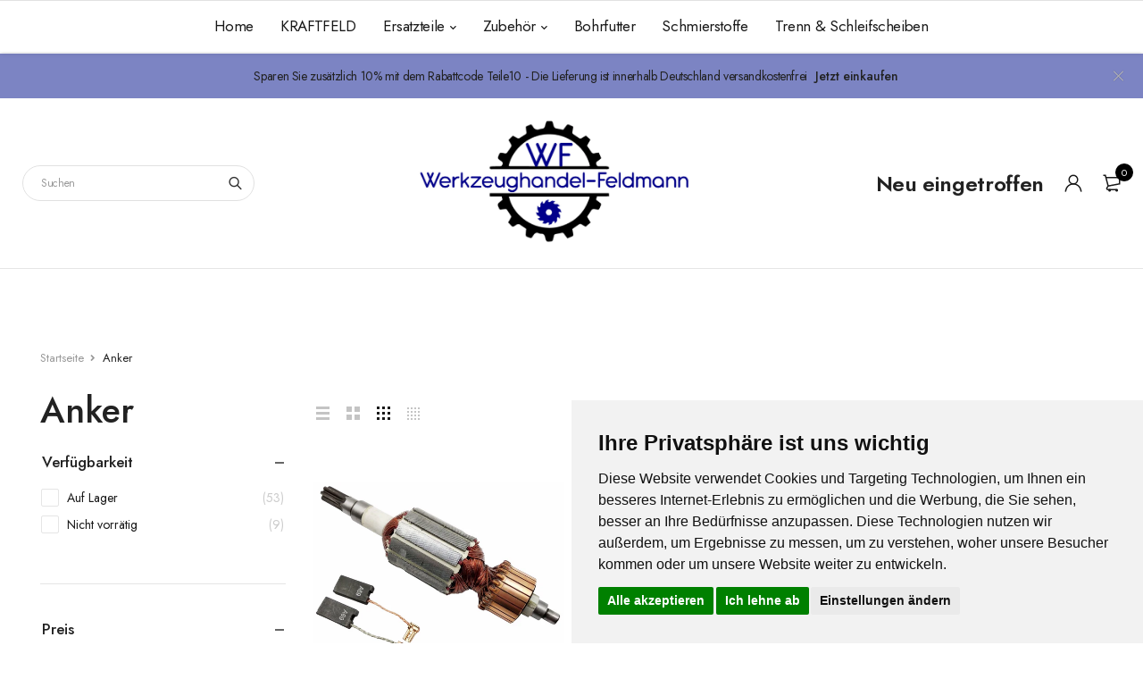

--- FILE ---
content_type: text/html; charset=utf-8
request_url: https://werkzeughandel-feldmann.de/collections/anker
body_size: 37058
content:
<!DOCTYPE html>
<html class="no-js" lang="de">

<head>


	<!-- Added by AVADA SEO Suite -->
	








	<!-- /Added by AVADA SEO Suite -->
  
 
  <meta charset="UTF-8">
  <meta http-equiv="X-UA-Compatible" content="IE=edge,chrome=1">
  <meta name="viewport" content="width=device-width, initial-scale=1.0, maximum-scale=1.0, user-scalable=no" />
  <meta name="theme-color" content="#030188">

  <link rel="preconnect" href="https://cdn.shopify.com" crossorigin>
  <link rel="preconnect" href="https://fonts.shopify.com" crossorigin>
  <link rel="preconnect" href="https://monorail-edge.shopifysvc.com">


  

    
  
  <link href="https://fonts.googleapis.com/css2?family=Jost:ital,wght@0,100;0,200;0,300;0,400;0,500;0,600;0,700;0,800;0,900;1,100;1,200;1,300;1,400;1,500;1,600;1,700;1,800&display=swap" rel="stylesheet">
  

  
  
  


  <link rel="preload" href="//werkzeughandel-feldmann.de/cdn/shop/t/3/assets/base.css?v=54072646883912982061638178046" as="style">
  
  
  <link rel="preload" as="font" href="//werkzeughandel-feldmann.de/cdn/fonts/poppins/poppins_n4.0ba78fa5af9b0e1a374041b3ceaadf0a43b41362.woff2" type="font/woff2" crossorigin>
  <link rel="preload" href="//werkzeughandel-feldmann.de/cdn/shop/t/3/assets/lazysizes.js?v=63098554868324070131630045622" as="script">
  <link rel="preload" href="//werkzeughandel-feldmann.de/cdn/shop/t/3/assets/theme.js?v=12722666014267834891638333314" as="script"><link rel="canonical" href="https://werkzeughandel-feldmann.de/collections/anker"><link rel="shortcut icon" href="//werkzeughandel-feldmann.de/cdn/shop/files/FAVICON-01-removebg-preview_32x32.png?v=1636959059" type="image/png"><title>Anker
&ndash; Werkzeughandel-Feldmann</title><!-- /snippets/social-meta-tags.liquid -->




<meta property="og:site_name" content="Werkzeughandel-Feldmann">
<meta property="og:url" content="https://werkzeughandel-feldmann.de/collections/anker">
<meta property="og:title" content="Anker">
<meta property="og:type" content="product.group">
<meta property="og:description" content="Werkzeuge & Zubehör: Bohrer, Kohlebürsten, Schalter, Schmierstoffe, Bohrfutter, Diamantwerkzeuge u.v.m. – Profi-Qualität, schneller Versand & Top-Service!">

<meta property="og:image" content="http://werkzeughandel-feldmann.de/cdn/shop/collections/anker-8526218_1200x1200.jpg?v=1759065514">
<meta property="og:image:secure_url" content="https://werkzeughandel-feldmann.de/cdn/shop/collections/anker-8526218_1200x1200.jpg?v=1759065514">


  <meta name="twitter:site" content="@#">

<meta name="twitter:card" content="summary_large_image">
<meta name="twitter:title" content="Anker">
<meta name="twitter:description" content="Werkzeuge & Zubehör: Bohrer, Kohlebürsten, Schalter, Schmierstoffe, Bohrfutter, Diamantwerkzeuge u.v.m. – Profi-Qualität, schneller Versand & Top-Service!">

  
<style data-shopify>:root {
    --color-primary: #030188;
    --color-primary-rgb: 3, 1, 136;
    --color-primary-dark: #191919;
    --color-secondary: #8e90c4;
    --color-body: #191919;
    --color-alert: #b10001;
    --color-success: #a8c26e;
    --color-dark: #222;
    --color-light: #f2f2f2;
    --color-grey: #999;
    --color-grey-rgb: 153, 153, 153;
    --color-border: #e1e1e1;
    --color-border-light: #eee;
    --color-border-dark: #444;
    --color-facebook: #3b5998;
    --color-twitter: #1da1f2;
    --color-linkedin: #0073b2;
    --color-email: #dd4b39;
    --color-google: #dd4b39;
    --color-pinterest: #bd081c;
    --color-reddit: #ff4107;
    --color-tumblr: #304e6c;
    --color-vk: #6383a8;
    --color-whatsapp: #3c8a38;
    --color-xing: #1a7576;
    --color-instagram: #3b6994;
    --color-paypal: #1a7576;

    --color-primary-lb7: #0401ab;
    --color-primary-lb20: #0502ed;
    --color-primary-lb50: #8c8afe;
    --color-primary-db7: #020165;
    --color-grey-lb30: #e6e6e6;

    --color-secondary-lb7: #a5a7d0;
    --color-secondary-lb10: #b0b1d5;
    --color-secondary-db7: #7779b8;

    --color-alert-lb7: #d50001;
    --color-success-lb7: #b7cd87;
    --color-dark-lb7: #343434;--font-stack-first: 'Jost', sans-serif;--font-stack-second: 'Jost', sans-serif;--font-stack-third: Poppins, sans-serif;
    --soldout-img: url(//werkzeughandel-feldmann.de/cdn/shop/t/3/assets/sold_out.png?v=100801543270242495951759065361);
    --ps-defaultskin-img: url(//werkzeughandel-feldmann.de/cdn/shop/t/3/assets/ps-default-skin.png?v=115405504031309184941630045626);
    --ps-defaultskin-svg: url(//werkzeughandel-feldmann.de/cdn/shop/t/3/assets/ps-default-skin.svg?v=118181495713311880261630045626);
    --ps-preloader: url(//werkzeughandel-feldmann.de/cdn/shop/t/3/assets/ps-preloader.gif?v=77008736554601496081630045626);

    --border-radius: 55px;

    
  }

  @font-face{font-family:LineAwesome;src:url(//werkzeughandel-feldmann.de/cdn/shop/t/3/assets/line-awesome.eot?v=1.1.&v=31695316361125988431630045623);src:url(//werkzeughandel-feldmann.de/cdn/shop/t/3/assets/line-awesome.eot??v=1.1.%23iefix&v=31695316361125988431630045623) format("embedded-opentype"),url(//werkzeughandel-feldmann.de/cdn/shop/t/3/assets/line-awesome.woff2?v=1.1.&v=174919877857943416171630045624) format("woff2"),url(//werkzeughandel-feldmann.de/cdn/shop/t/3/assets/line-awesome.woff?v=1.1.&v=87146950172109960981630045624) format("woff"),url(//werkzeughandel-feldmann.de/cdn/shop/t/3/assets/line-awesome.ttf?v=1.1.&v=151060040140638498961630045623) format("truetype"),url(//werkzeughandel-feldmann.de/cdn/shop/t/3/assets/line-awesome.svg?v=1.1.%23fa&v=119437685898366552541630045623) format("svg");font-weight:400;font-style:normal}
  @media screen and (-webkit-min-device-pixel-ratio:0){@font-face{font-family:LineAwesome;src:url(//werkzeughandel-feldmann.de/cdn/shop/t/3/assets/line-awesome.svg?v=1.1.%23fa&v=119437685898366552541630045623) format("svg")}}

  @font-face{font-family:"Font Awesome 5 Brands";font-style:normal;font-weight:normal;font-display:auto;src:url(//werkzeughandel-feldmann.de/cdn/shop/t/3/assets/fa-brands-400.eot?v=101195961690094578421630045610);src:url(//werkzeughandel-feldmann.de/cdn/shop/t/3/assets/fa-brands-400.eot?%23iefix&v=101195961690094578421630045610) format("embedded-opentype"),url(//werkzeughandel-feldmann.de/cdn/shop/t/3/assets/fa-brands-400.woff2?v=44304571633839896721630045611) format("woff2"),url(//werkzeughandel-feldmann.de/cdn/shop/t/3/assets/fa-brands-400.woff?v=72560495744286668701630045611) format("woff"),url(//werkzeughandel-feldmann.de/cdn/shop/t/3/assets/fa-brands-400.ttf?v=153001578657139910271630045610) format("truetype"),url(//werkzeughandel-feldmann.de/cdn/shop/t/3/assets/fa-brands-400.svg%23fontawesome?v=13265) format("svg")}
  @font-face{font-family:"Font Awesome 5 Free";font-style:normal;font-weight:400;font-display:auto;src:url(//werkzeughandel-feldmann.de/cdn/shop/t/3/assets/fa-regular-400.eot?v=116137177111303773181630045612);src:url(//werkzeughandel-feldmann.de/cdn/shop/t/3/assets/fa-regular-400.eot?%23iefix&v=116137177111303773181630045612) format("embedded-opentype"),url(//werkzeughandel-feldmann.de/cdn/shop/t/3/assets/fa-regular-400.woff2?v=124727275891872613041630045613) format("woff2"),url(//werkzeughandel-feldmann.de/cdn/shop/t/3/assets/fa-regular-400.woff?v=171305702621079607561630045613) format("woff"),url(//werkzeughandel-feldmann.de/cdn/shop/t/3/assets/fa-regular-400.ttf?v=47073169148491185721630045612) format("truetype"),url(//werkzeughandel-feldmann.de/cdn/shop/t/3/assets/fa-regular-400.svg%23fontawesome?v=13265) format("svg")}
  @font-face{font-family:"Font Awesome 5 Free";font-style:normal;font-weight:900;font-display:auto;src:url(//werkzeughandel-feldmann.de/cdn/shop/t/3/assets/fa-solid-900.eot?v=123824777376635595301630045614);src:url(//werkzeughandel-feldmann.de/cdn/shop/t/3/assets/fa-solid-900.eot?%23iefix&v=123824777376635595301630045614) format("embedded-opentype"),url(//werkzeughandel-feldmann.de/cdn/shop/t/3/assets/fa-solid-900.woff2?v=142732431838986078751630045615) format("woff2"),url(//werkzeughandel-feldmann.de/cdn/shop/t/3/assets/fa-solid-900.woff?v=52465312539021087281630045615) format("woff"),url(//werkzeughandel-feldmann.de/cdn/shop/t/3/assets/fa-solid-900.ttf?v=133373312047225198231630045614) format("truetype"),url(//werkzeughandel-feldmann.de/cdn/shop/t/3/assets/fa-solid-900.svg%23fontawesome?v=13265) format("svg")}	  
  
  @font-face{font-family:'fastor-icons';src:url(//werkzeughandel-feldmann.de/cdn/shop/t/3/assets/fastor-icons.eot?70233707&v=111855059284042769611630045616);src:url(//werkzeughandel-feldmann.de/cdn/shop/t/3/assets/fastor-icons.eot?70233707%23iefix&v=111855059284042769611630045616) format("embedded-opentype"),url(//werkzeughandel-feldmann.de/cdn/shop/t/3/assets/fastor-icons.woff2?70233707&v=99779989161894220771630045617) format("woff2"),url(//werkzeughandel-feldmann.de/cdn/shop/t/3/assets/fastor-icons.woff?70233707&v=11981914284508399751630045617) format("woff"),url(//werkzeughandel-feldmann.de/cdn/shop/t/3/assets/fastor-icons.ttf?70233707&v=90630083239344109691630045616) format("truetype"),url(//werkzeughandel-feldmann.de/cdn/shop/t/3/assets/fastor-icons.svg?70233707%23fastor-icons&v=130584186162490643341630045616) format("svg");font-weight:normal;font-style:normal}
  @font-face{font-family:'fastor';src:url(//werkzeughandel-feldmann.de/cdn/shop/t/3/assets/fastor.eot?70233707&v=22802137241161394131630045618);src:url(//werkzeughandel-feldmann.de/cdn/shop/t/3/assets/fastor.eot?70233707%23iefix&v=22802137241161394131630045618) format("embedded-opentype"),url(//werkzeughandel-feldmann.de/cdn/shop/t/3/assets/fastor.woff2?70233707&v=132046698554951827741630045619) format("woff2"),url(//werkzeughandel-feldmann.de/cdn/shop/t/3/assets/fastor.woff?70233707&v=83774505055951707481630045619) format("woff"),url(//werkzeughandel-feldmann.de/cdn/shop/t/3/assets/fastor.ttf?70233707&v=33165590304734595201630045618) format("truetype"),url(//werkzeughandel-feldmann.de/cdn/shop/t/3/assets/fastor.svg?70233707%23fastor-icons&v=87983131105011964291630045618) format("svg");font-weight:normal;font-style:normal}
</style>


  <script>
    window.performance.mark('debut:theme_stylesheet_loaded.start');

    function onLoadStylesheet() {
      performance.mark('debut:theme_stylesheet_loaded.end');
      performance.measure('debut:theme_stylesheet_loaded', 'debut:theme_stylesheet_loaded.start', 'debut:theme_stylesheet_loaded.end');

      var url = "//werkzeughandel-feldmann.de/cdn/shop/t/3/assets/base.css?v=54072646883912982061638178046";
      var link = document.querySelector('link[href="' + url + '"]');
      link.loaded = true;
      link.dispatchEvent(new Event('load'));
    }

    var loadScriptAsync = function(lib){
        return new Promise((resolve, reject) => {
        if(lib.state == 1) {
            resolve('JS already loaded.');
            return;
        }

        var tag = document.createElement('script');
        tag.src = lib.src;
        tag.async = true;
        lib.state = 1;
        tag.onload = () => {
            resolve();
        };
        var firstScriptTag = document.getElementsByTagName('script')[0];
        firstScriptTag.parentNode.insertBefore(tag, firstScriptTag);
        });
    }
  </script>

  <link rel="stylesheet" href="//werkzeughandel-feldmann.de/cdn/shop/t/3/assets/base.css?v=54072646883912982061638178046" type="text/css" media="print" onload="this.media='all';onLoadStylesheet()">

  
  <link rel="stylesheet" href="//werkzeughandel-feldmann.de/cdn/shop/t/3/assets/vendors-lite.css?v=98952610030568608491630045629" type="text/css" media="print" onload="this.media='all'">
  

  
  <link rel="stylesheet" href="//werkzeughandel-feldmann.de/cdn/shop/t/3/assets/theme.css?v=173184682085468132951663932659" type="text/css" media="print" onload="this.media='all'">
  
  
  <style>
    
    
    @font-face {
  font-family: Poppins;
  font-weight: 400;
  font-style: normal;
  font-display: swap;
  src: url("//werkzeughandel-feldmann.de/cdn/fonts/poppins/poppins_n4.0ba78fa5af9b0e1a374041b3ceaadf0a43b41362.woff2") format("woff2"),
       url("//werkzeughandel-feldmann.de/cdn/fonts/poppins/poppins_n4.214741a72ff2596839fc9760ee7a770386cf16ca.woff") format("woff");
}

  </style>
  <style>
    .loading-overlay{position:fixed;top:0;right:0;bottom:0;left:0;transition:all .3s ease-in-out;background:#fff;opacity:1;visibility:visible;z-index:999999}.loaded>.loading-overlay{opacity:0;visibility:hidden}div.pldr-container{display:flex;justify-content:center;align-items:center;height:100%}div.pldr-container>div{width:10px;height:10px;border-radius:100%;margin:10px;background-image:linear-gradient(145deg,rgba(255,255,255,.5) 0,rgba(0,0,0,0) 100%);animation:pldr-bounce 1.5s .25s linear infinite}div.pldr-container>div.pldr-first{background-color:var(--color-primary)}div.pldr-container>div.pldr-second{background-color:var(--color-primary-lb7);animation-delay:.1s}div.pldr-container>div.pldr-third{background-color:var(--color-grey);animation-delay:.2s}div.pldr-container>div.pldr-fourth{background-color:var(--color-dark);animation-delay:.3s}@keyframes pldr-bounce{0%,100%,50%{transform:scale(1);filter:blur(0)}25%{transform:scale(.6);filter:blur(1px)}75%{filter:blur(1px);transform:scale(1.4)}}
  </style>
  <script>
    var theme = {
      breakpoints: {
        medium: 750,
        large: 990,
        widescreen: 1400
      },
      strings: {
        onlyLeft:"Nurnoch {{ count }} übrig auf Lager",
        addToCart: "Zum Warenkorb hinzufügen",
        addToCartType: "Zum Warenkorb hinzufügen",
        soldOut: "Ausverkauft",
        unavailable: "Nicht verfügbar",
        inStock: "Auf Lager",
        regularPrice: "Normaler Preis",
        salePrice: "Sonderpreis",
        sale: "Angebot",
        fromLowestPrice: "von [price]",
        vendor: "Verkäufer",
        showMore: "Mehr anzeigen",
        showLess: "Weniger anzeigen",
        searchFor: "Suchen nach",
        searchSubmit: "Suchen",
        searchMore: "Suche nach mehr...",
        addressError: "Kann die Adresse nicht finden",
        addressNoResults: "Keine Ergebnisse für diese Adresse",
        addressQueryLimit: "Sie haben die Nutzungsgrenze der Google-API überschritten. Sie sollten über ein Upgrade auf einen \u003ca href=\"https:\/\/developers.google.com\/maps\/premium\/usage-limits\"\u003ePremium-Plan\u003c\/a\u003e nachdenken.",
        authError: "Es gab ein Problem bei der Authentifizierung deineses Google Maps-Kontos.",
        newWindow: "Öffnet ein neues Fenster.",
        external: "Öffnet externe Website.",
        newWindowExternal: "Öffnet externe Website in einem neuen Fenster.",
        removeLabel: "[product] entfernen",
        update: "Warenkorb aktualisieren",
        quantity: "Menge",
        discountedTotal: "Gesamtrabatt",
        regularTotal: "Normaler Gesamtpreis",
        priceColumn: "Rabattdetails finden Sie in der Preisspalte.",
        quantityMinimumMessage: "Die Menge muss 1 oder mehr sein",
        cartEmpty: "Ihr Warenkorb ist im Moment leer.",
        cartError: "Beim Aktualisieren des Warenkorbs ist ein Fehler aufgetreten. Bitte versuchen Sie es erneut.",
        cartSuccess: "Erfolgreich hinzugefügt ",
        cartView: "Warenkorb anzeigen",
        removedItemMessage: "\u003cspan class=\"cart__removed-product-details\"\u003e([quantity]) [link]\u003c\/span\u003e aus Ihrem Warenkorb entfernt.",
        unitPrice: "Einzelpreis",
        unitPriceSeparator: "pro",
        oneCartCount: "1 Artikel",
        otherCartCount: "[count] Produkte",
        quantityLabel: "Menge: [count]",
        products: "Produkte",
        loading: "Wird geladen",
        number_of_results: "[result_number] von [results_count]",
        number_of_results_found: "[results_count] Ergebnisse gefunden",
        one_result_found: "1 Ergebnis gefunden",
        compareLimit:"Limit erreicht",
        wishlistAdded:"Produkt erfolgreich hinzugefügt",
        wishlistRemoved:"Produkt erfolgreich entfernt",
        groupedProductsAdded:"Zum Warenkorb hinzufügen ",
        rateStartAt:"Preise starten bei",
        doNotShip:"Zu dieser Adresse wird nicht versendet",
        errorCountry:"Fehler: dieses Land wird nicht unterstützt"},
      moneyFormat: "€{{amount_with_comma_separator}}",
      moneyFormatWithCurrency: "€{{amount_with_comma_separator}} EUR",
      settings: {
        predictiveSearchEnabled: true,
        predictiveSearchShowPrice: true,
        predictiveSearchShowVendor: true
      },
      addToCartType: "minicart",
      stylesheet: "//werkzeughandel-feldmann.de/cdn/shop/t/3/assets/base.css?v=54072646883912982061638178046",
      libs: {
        psearch: {
          src: "//werkzeughandel-feldmann.de/cdn/shop/t/3/assets/ll.prs.js?v=183626256303010807671630045625",
          state: 0
        }
      } 
    }

    document.documentElement.className = document.documentElement.className.replace('no-js', 'js');
  </script><script type="text/javascript">
    var roar_api = {
      main_info: {
        theme_id: '18389593',
        owner_email: 'info@werkzeughandel-feldmann.de',
        shop: 'werkzeughandel-feldmann.myshopify.com',
        domain: 'werkzeughandel-feldmann.myshopify.com',
        rdomain: 'werkzeughandel-feldmann.de',
        license: 'ckg9kmckdfnid9ahifdgoeijaeolojkaj'
      }
    };
  </script><script src="//werkzeughandel-feldmann.de/cdn/shop/t/3/assets/vendors.js?v=53642819405749529711644462610" defer="defer"></script>
  
  

  
  <script src="//werkzeughandel-feldmann.de/cdn/shop/t/3/assets/lazysizes.js?v=63098554868324070131630045622" defer="defer"></script>
  <script src="//werkzeughandel-feldmann.de/cdn/shop/t/3/assets/theme.js?v=12722666014267834891638333314" defer="defer"></script>

  <script type="text/javascript">
    if (window.MSInputMethodContext && document.documentMode) {
      var scripts = document.getElementsByTagName('script')[0];
      var polyfill = document.createElement("script");
      polyfill.defer = true;
      polyfill.src = "//werkzeughandel-feldmann.de/cdn/shop/t/3/assets/ie11CustomProperties.min.js?v=146208399201472936201630045621";

      scripts.parentNode.insertBefore(polyfill, scripts);
    }
  </script><script>window.performance && window.performance.mark && window.performance.mark('shopify.content_for_header.start');</script><meta name="google-site-verification" content="hUtvF9OX_m6fAH_fJjTp8NpZujl3x9ww6XfHt4q9TDY">
<meta id="shopify-digital-wallet" name="shopify-digital-wallet" content="/59581890747/digital_wallets/dialog">
<meta name="shopify-checkout-api-token" content="a663d4cbcb8502634547624ba54a3e46">
<meta id="in-context-paypal-metadata" data-shop-id="59581890747" data-venmo-supported="false" data-environment="production" data-locale="de_DE" data-paypal-v4="true" data-currency="EUR">
<link rel="alternate" type="application/atom+xml" title="Feed" href="/collections/anker.atom" />
<link rel="alternate" type="application/json+oembed" href="https://werkzeughandel-feldmann.de/collections/anker.oembed">
<script async="async" src="/checkouts/internal/preloads.js?locale=de-DE"></script>
<script id="apple-pay-shop-capabilities" type="application/json">{"shopId":59581890747,"countryCode":"DE","currencyCode":"EUR","merchantCapabilities":["supports3DS"],"merchantId":"gid:\/\/shopify\/Shop\/59581890747","merchantName":"Werkzeughandel-Feldmann","requiredBillingContactFields":["postalAddress","email"],"requiredShippingContactFields":["postalAddress","email"],"shippingType":"shipping","supportedNetworks":["visa","maestro","masterCard","amex"],"total":{"type":"pending","label":"Werkzeughandel-Feldmann","amount":"1.00"},"shopifyPaymentsEnabled":true,"supportsSubscriptions":true}</script>
<script id="shopify-features" type="application/json">{"accessToken":"a663d4cbcb8502634547624ba54a3e46","betas":["rich-media-storefront-analytics"],"domain":"werkzeughandel-feldmann.de","predictiveSearch":true,"shopId":59581890747,"locale":"de"}</script>
<script>var Shopify = Shopify || {};
Shopify.shop = "werkzeughandel-feldmann.myshopify.com";
Shopify.locale = "de";
Shopify.currency = {"active":"EUR","rate":"1.0"};
Shopify.country = "DE";
Shopify.theme = {"name":"Werkzeughandel-Feldmann Aktives Theme","id":126493655227,"schema_name":"Fastor","schema_version":"5.2","theme_store_id":null,"role":"main"};
Shopify.theme.handle = "null";
Shopify.theme.style = {"id":null,"handle":null};
Shopify.cdnHost = "werkzeughandel-feldmann.de/cdn";
Shopify.routes = Shopify.routes || {};
Shopify.routes.root = "/";</script>
<script type="module">!function(o){(o.Shopify=o.Shopify||{}).modules=!0}(window);</script>
<script>!function(o){function n(){var o=[];function n(){o.push(Array.prototype.slice.apply(arguments))}return n.q=o,n}var t=o.Shopify=o.Shopify||{};t.loadFeatures=n(),t.autoloadFeatures=n()}(window);</script>
<script id="shop-js-analytics" type="application/json">{"pageType":"collection"}</script>
<script defer="defer" async type="module" src="//werkzeughandel-feldmann.de/cdn/shopifycloud/shop-js/modules/v2/client.init-shop-cart-sync_HUjMWWU5.de.esm.js"></script>
<script defer="defer" async type="module" src="//werkzeughandel-feldmann.de/cdn/shopifycloud/shop-js/modules/v2/chunk.common_QpfDqRK1.esm.js"></script>
<script type="module">
  await import("//werkzeughandel-feldmann.de/cdn/shopifycloud/shop-js/modules/v2/client.init-shop-cart-sync_HUjMWWU5.de.esm.js");
await import("//werkzeughandel-feldmann.de/cdn/shopifycloud/shop-js/modules/v2/chunk.common_QpfDqRK1.esm.js");

  window.Shopify.SignInWithShop?.initShopCartSync?.({"fedCMEnabled":true,"windoidEnabled":true});

</script>
<script>(function() {
  var isLoaded = false;
  function asyncLoad() {
    if (isLoaded) return;
    isLoaded = true;
    var urls = ["https:\/\/seo.apps.avada.io\/avada-seo-installed.js?shop=werkzeughandel-feldmann.myshopify.com"];
    for (var i = 0; i < urls.length; i++) {
      var s = document.createElement('script');
      s.type = 'text/javascript';
      s.async = true;
      s.src = urls[i];
      var x = document.getElementsByTagName('script')[0];
      x.parentNode.insertBefore(s, x);
    }
  };
  if(window.attachEvent) {
    window.attachEvent('onload', asyncLoad);
  } else {
    window.addEventListener('load', asyncLoad, false);
  }
})();</script>
<script id="__st">var __st={"a":59581890747,"offset":3600,"reqid":"87b18b7b-16f5-43ec-8e57-e25e1284b657-1768844654","pageurl":"werkzeughandel-feldmann.de\/collections\/anker","u":"17e639349489","p":"collection","rtyp":"collection","rid":481266761992};</script>
<script>window.ShopifyPaypalV4VisibilityTracking = true;</script>
<script id="captcha-bootstrap">!function(){'use strict';const t='contact',e='account',n='new_comment',o=[[t,t],['blogs',n],['comments',n],[t,'customer']],c=[[e,'customer_login'],[e,'guest_login'],[e,'recover_customer_password'],[e,'create_customer']],r=t=>t.map((([t,e])=>`form[action*='/${t}']:not([data-nocaptcha='true']) input[name='form_type'][value='${e}']`)).join(','),a=t=>()=>t?[...document.querySelectorAll(t)].map((t=>t.form)):[];function s(){const t=[...o],e=r(t);return a(e)}const i='password',u='form_key',d=['recaptcha-v3-token','g-recaptcha-response','h-captcha-response',i],f=()=>{try{return window.sessionStorage}catch{return}},m='__shopify_v',_=t=>t.elements[u];function p(t,e,n=!1){try{const o=window.sessionStorage,c=JSON.parse(o.getItem(e)),{data:r}=function(t){const{data:e,action:n}=t;return t[m]||n?{data:e,action:n}:{data:t,action:n}}(c);for(const[e,n]of Object.entries(r))t.elements[e]&&(t.elements[e].value=n);n&&o.removeItem(e)}catch(o){console.error('form repopulation failed',{error:o})}}const l='form_type',E='cptcha';function T(t){t.dataset[E]=!0}const w=window,h=w.document,L='Shopify',v='ce_forms',y='captcha';let A=!1;((t,e)=>{const n=(g='f06e6c50-85a8-45c8-87d0-21a2b65856fe',I='https://cdn.shopify.com/shopifycloud/storefront-forms-hcaptcha/ce_storefront_forms_captcha_hcaptcha.v1.5.2.iife.js',D={infoText:'Durch hCaptcha geschützt',privacyText:'Datenschutz',termsText:'Allgemeine Geschäftsbedingungen'},(t,e,n)=>{const o=w[L][v],c=o.bindForm;if(c)return c(t,g,e,D).then(n);var r;o.q.push([[t,g,e,D],n]),r=I,A||(h.body.append(Object.assign(h.createElement('script'),{id:'captcha-provider',async:!0,src:r})),A=!0)});var g,I,D;w[L]=w[L]||{},w[L][v]=w[L][v]||{},w[L][v].q=[],w[L][y]=w[L][y]||{},w[L][y].protect=function(t,e){n(t,void 0,e),T(t)},Object.freeze(w[L][y]),function(t,e,n,w,h,L){const[v,y,A,g]=function(t,e,n){const i=e?o:[],u=t?c:[],d=[...i,...u],f=r(d),m=r(i),_=r(d.filter((([t,e])=>n.includes(e))));return[a(f),a(m),a(_),s()]}(w,h,L),I=t=>{const e=t.target;return e instanceof HTMLFormElement?e:e&&e.form},D=t=>v().includes(t);t.addEventListener('submit',(t=>{const e=I(t);if(!e)return;const n=D(e)&&!e.dataset.hcaptchaBound&&!e.dataset.recaptchaBound,o=_(e),c=g().includes(e)&&(!o||!o.value);(n||c)&&t.preventDefault(),c&&!n&&(function(t){try{if(!f())return;!function(t){const e=f();if(!e)return;const n=_(t);if(!n)return;const o=n.value;o&&e.removeItem(o)}(t);const e=Array.from(Array(32),(()=>Math.random().toString(36)[2])).join('');!function(t,e){_(t)||t.append(Object.assign(document.createElement('input'),{type:'hidden',name:u})),t.elements[u].value=e}(t,e),function(t,e){const n=f();if(!n)return;const o=[...t.querySelectorAll(`input[type='${i}']`)].map((({name:t})=>t)),c=[...d,...o],r={};for(const[a,s]of new FormData(t).entries())c.includes(a)||(r[a]=s);n.setItem(e,JSON.stringify({[m]:1,action:t.action,data:r}))}(t,e)}catch(e){console.error('failed to persist form',e)}}(e),e.submit())}));const S=(t,e)=>{t&&!t.dataset[E]&&(n(t,e.some((e=>e===t))),T(t))};for(const o of['focusin','change'])t.addEventListener(o,(t=>{const e=I(t);D(e)&&S(e,y())}));const B=e.get('form_key'),M=e.get(l),P=B&&M;t.addEventListener('DOMContentLoaded',(()=>{const t=y();if(P)for(const e of t)e.elements[l].value===M&&p(e,B);[...new Set([...A(),...v().filter((t=>'true'===t.dataset.shopifyCaptcha))])].forEach((e=>S(e,t)))}))}(h,new URLSearchParams(w.location.search),n,t,e,['guest_login'])})(!0,!0)}();</script>
<script integrity="sha256-4kQ18oKyAcykRKYeNunJcIwy7WH5gtpwJnB7kiuLZ1E=" data-source-attribution="shopify.loadfeatures" defer="defer" src="//werkzeughandel-feldmann.de/cdn/shopifycloud/storefront/assets/storefront/load_feature-a0a9edcb.js" crossorigin="anonymous"></script>
<script data-source-attribution="shopify.dynamic_checkout.dynamic.init">var Shopify=Shopify||{};Shopify.PaymentButton=Shopify.PaymentButton||{isStorefrontPortableWallets:!0,init:function(){window.Shopify.PaymentButton.init=function(){};var t=document.createElement("script");t.src="https://werkzeughandel-feldmann.de/cdn/shopifycloud/portable-wallets/latest/portable-wallets.de.js",t.type="module",document.head.appendChild(t)}};
</script>
<script data-source-attribution="shopify.dynamic_checkout.buyer_consent">
  function portableWalletsHideBuyerConsent(e){var t=document.getElementById("shopify-buyer-consent"),n=document.getElementById("shopify-subscription-policy-button");t&&n&&(t.classList.add("hidden"),t.setAttribute("aria-hidden","true"),n.removeEventListener("click",e))}function portableWalletsShowBuyerConsent(e){var t=document.getElementById("shopify-buyer-consent"),n=document.getElementById("shopify-subscription-policy-button");t&&n&&(t.classList.remove("hidden"),t.removeAttribute("aria-hidden"),n.addEventListener("click",e))}window.Shopify?.PaymentButton&&(window.Shopify.PaymentButton.hideBuyerConsent=portableWalletsHideBuyerConsent,window.Shopify.PaymentButton.showBuyerConsent=portableWalletsShowBuyerConsent);
</script>
<script data-source-attribution="shopify.dynamic_checkout.cart.bootstrap">document.addEventListener("DOMContentLoaded",(function(){function t(){return document.querySelector("shopify-accelerated-checkout-cart, shopify-accelerated-checkout")}if(t())Shopify.PaymentButton.init();else{new MutationObserver((function(e,n){t()&&(Shopify.PaymentButton.init(),n.disconnect())})).observe(document.body,{childList:!0,subtree:!0})}}));
</script>
<link id="shopify-accelerated-checkout-styles" rel="stylesheet" media="screen" href="https://werkzeughandel-feldmann.de/cdn/shopifycloud/portable-wallets/latest/accelerated-checkout-backwards-compat.css" crossorigin="anonymous">
<style id="shopify-accelerated-checkout-cart">
        #shopify-buyer-consent {
  margin-top: 1em;
  display: inline-block;
  width: 100%;
}

#shopify-buyer-consent.hidden {
  display: none;
}

#shopify-subscription-policy-button {
  background: none;
  border: none;
  padding: 0;
  text-decoration: underline;
  font-size: inherit;
  cursor: pointer;
}

#shopify-subscription-policy-button::before {
  box-shadow: none;
}

      </style>

<script>window.performance && window.performance.mark && window.performance.mark('shopify.content_for_header.end');</script><!-- Cookie Consent by https://www.PrivacyPolicies.com -->
<script type="text/javascript" src="//www.privacypolicies.com/public/cookie-consent/4.0.0/cookie-consent.js" charset="UTF-8"></script>
<script type="text/javascript" charset="UTF-8">
document.addEventListener('DOMContentLoaded', function () {
cookieconsent.run({"notice_banner_type":"simple","consent_type":"express","palette":"light","language":"de","page_load_consent_levels":["strictly-necessary"],"notice_banner_reject_button_hide":false,"preferences_center_close_button_hide":false,"website_privacy_policy_url":"https://werkzeughandel-feldmann.de/pages/datenschutzverordnung"});
});
</script>

<noscript>Cookie Consent by <a href="https://www.privacypolicies.com/privacy-policy-generator/" rel="nofollow noopener">Privacy Policies Generator website</a></noscript>
<!-- End Cookie Consent -->
 
<!-- BEGIN app block: shopify://apps/pagefly-page-builder/blocks/app-embed/83e179f7-59a0-4589-8c66-c0dddf959200 -->

<!-- BEGIN app snippet: pagefly-cro-ab-testing-main -->







<script>
  ;(function () {
    const url = new URL(window.location)
    const viewParam = url.searchParams.get('view')
    if (viewParam && viewParam.includes('variant-pf-')) {
      url.searchParams.set('pf_v', viewParam)
      url.searchParams.delete('view')
      window.history.replaceState({}, '', url)
    }
  })()
</script>



<script type='module'>
  
  window.PAGEFLY_CRO = window.PAGEFLY_CRO || {}

  window.PAGEFLY_CRO['data_debug'] = {
    original_template_suffix: "all_collections",
    allow_ab_test: false,
    ab_test_start_time: 0,
    ab_test_end_time: 0,
    today_date_time: 1768844654000,
  }
  window.PAGEFLY_CRO['GA4'] = { enabled: false}
</script>

<!-- END app snippet -->








  <script src='https://cdn.shopify.com/extensions/019bb4f9-aed6-78a3-be91-e9d44663e6bf/pagefly-page-builder-215/assets/pagefly-helper.js' defer='defer'></script>

  <script src='https://cdn.shopify.com/extensions/019bb4f9-aed6-78a3-be91-e9d44663e6bf/pagefly-page-builder-215/assets/pagefly-general-helper.js' defer='defer'></script>

  <script src='https://cdn.shopify.com/extensions/019bb4f9-aed6-78a3-be91-e9d44663e6bf/pagefly-page-builder-215/assets/pagefly-snap-slider.js' defer='defer'></script>

  <script src='https://cdn.shopify.com/extensions/019bb4f9-aed6-78a3-be91-e9d44663e6bf/pagefly-page-builder-215/assets/pagefly-slideshow-v3.js' defer='defer'></script>

  <script src='https://cdn.shopify.com/extensions/019bb4f9-aed6-78a3-be91-e9d44663e6bf/pagefly-page-builder-215/assets/pagefly-slideshow-v4.js' defer='defer'></script>

  <script src='https://cdn.shopify.com/extensions/019bb4f9-aed6-78a3-be91-e9d44663e6bf/pagefly-page-builder-215/assets/pagefly-glider.js' defer='defer'></script>

  <script src='https://cdn.shopify.com/extensions/019bb4f9-aed6-78a3-be91-e9d44663e6bf/pagefly-page-builder-215/assets/pagefly-slideshow-v1-v2.js' defer='defer'></script>

  <script src='https://cdn.shopify.com/extensions/019bb4f9-aed6-78a3-be91-e9d44663e6bf/pagefly-page-builder-215/assets/pagefly-product-media.js' defer='defer'></script>

  <script src='https://cdn.shopify.com/extensions/019bb4f9-aed6-78a3-be91-e9d44663e6bf/pagefly-page-builder-215/assets/pagefly-product.js' defer='defer'></script>


<script id='pagefly-helper-data' type='application/json'>
  {
    "page_optimization": {
      "assets_prefetching": false
    },
    "elements_asset_mapper": {
      "Accordion": "https://cdn.shopify.com/extensions/019bb4f9-aed6-78a3-be91-e9d44663e6bf/pagefly-page-builder-215/assets/pagefly-accordion.js",
      "Accordion3": "https://cdn.shopify.com/extensions/019bb4f9-aed6-78a3-be91-e9d44663e6bf/pagefly-page-builder-215/assets/pagefly-accordion3.js",
      "CountDown": "https://cdn.shopify.com/extensions/019bb4f9-aed6-78a3-be91-e9d44663e6bf/pagefly-page-builder-215/assets/pagefly-countdown.js",
      "GMap1": "https://cdn.shopify.com/extensions/019bb4f9-aed6-78a3-be91-e9d44663e6bf/pagefly-page-builder-215/assets/pagefly-gmap.js",
      "GMap2": "https://cdn.shopify.com/extensions/019bb4f9-aed6-78a3-be91-e9d44663e6bf/pagefly-page-builder-215/assets/pagefly-gmap.js",
      "GMapBasicV2": "https://cdn.shopify.com/extensions/019bb4f9-aed6-78a3-be91-e9d44663e6bf/pagefly-page-builder-215/assets/pagefly-gmap.js",
      "GMapAdvancedV2": "https://cdn.shopify.com/extensions/019bb4f9-aed6-78a3-be91-e9d44663e6bf/pagefly-page-builder-215/assets/pagefly-gmap.js",
      "HTML.Video": "https://cdn.shopify.com/extensions/019bb4f9-aed6-78a3-be91-e9d44663e6bf/pagefly-page-builder-215/assets/pagefly-htmlvideo.js",
      "HTML.Video2": "https://cdn.shopify.com/extensions/019bb4f9-aed6-78a3-be91-e9d44663e6bf/pagefly-page-builder-215/assets/pagefly-htmlvideo2.js",
      "HTML.Video3": "https://cdn.shopify.com/extensions/019bb4f9-aed6-78a3-be91-e9d44663e6bf/pagefly-page-builder-215/assets/pagefly-htmlvideo2.js",
      "BackgroundVideo": "https://cdn.shopify.com/extensions/019bb4f9-aed6-78a3-be91-e9d44663e6bf/pagefly-page-builder-215/assets/pagefly-htmlvideo2.js",
      "Instagram": "https://cdn.shopify.com/extensions/019bb4f9-aed6-78a3-be91-e9d44663e6bf/pagefly-page-builder-215/assets/pagefly-instagram.js",
      "Instagram2": "https://cdn.shopify.com/extensions/019bb4f9-aed6-78a3-be91-e9d44663e6bf/pagefly-page-builder-215/assets/pagefly-instagram.js",
      "Insta3": "https://cdn.shopify.com/extensions/019bb4f9-aed6-78a3-be91-e9d44663e6bf/pagefly-page-builder-215/assets/pagefly-instagram3.js",
      "Tabs": "https://cdn.shopify.com/extensions/019bb4f9-aed6-78a3-be91-e9d44663e6bf/pagefly-page-builder-215/assets/pagefly-tab.js",
      "Tabs3": "https://cdn.shopify.com/extensions/019bb4f9-aed6-78a3-be91-e9d44663e6bf/pagefly-page-builder-215/assets/pagefly-tab3.js",
      "ProductBox": "https://cdn.shopify.com/extensions/019bb4f9-aed6-78a3-be91-e9d44663e6bf/pagefly-page-builder-215/assets/pagefly-cart.js",
      "FBPageBox2": "https://cdn.shopify.com/extensions/019bb4f9-aed6-78a3-be91-e9d44663e6bf/pagefly-page-builder-215/assets/pagefly-facebook.js",
      "FBLikeButton2": "https://cdn.shopify.com/extensions/019bb4f9-aed6-78a3-be91-e9d44663e6bf/pagefly-page-builder-215/assets/pagefly-facebook.js",
      "TwitterFeed2": "https://cdn.shopify.com/extensions/019bb4f9-aed6-78a3-be91-e9d44663e6bf/pagefly-page-builder-215/assets/pagefly-twitter.js",
      "Paragraph4": "https://cdn.shopify.com/extensions/019bb4f9-aed6-78a3-be91-e9d44663e6bf/pagefly-page-builder-215/assets/pagefly-paragraph4.js",

      "AliReviews": "https://cdn.shopify.com/extensions/019bb4f9-aed6-78a3-be91-e9d44663e6bf/pagefly-page-builder-215/assets/pagefly-3rd-elements.js",
      "BackInStock": "https://cdn.shopify.com/extensions/019bb4f9-aed6-78a3-be91-e9d44663e6bf/pagefly-page-builder-215/assets/pagefly-3rd-elements.js",
      "GloboBackInStock": "https://cdn.shopify.com/extensions/019bb4f9-aed6-78a3-be91-e9d44663e6bf/pagefly-page-builder-215/assets/pagefly-3rd-elements.js",
      "GrowaveWishlist": "https://cdn.shopify.com/extensions/019bb4f9-aed6-78a3-be91-e9d44663e6bf/pagefly-page-builder-215/assets/pagefly-3rd-elements.js",
      "InfiniteOptionsShopPad": "https://cdn.shopify.com/extensions/019bb4f9-aed6-78a3-be91-e9d44663e6bf/pagefly-page-builder-215/assets/pagefly-3rd-elements.js",
      "InkybayProductPersonalizer": "https://cdn.shopify.com/extensions/019bb4f9-aed6-78a3-be91-e9d44663e6bf/pagefly-page-builder-215/assets/pagefly-3rd-elements.js",
      "LimeSpot": "https://cdn.shopify.com/extensions/019bb4f9-aed6-78a3-be91-e9d44663e6bf/pagefly-page-builder-215/assets/pagefly-3rd-elements.js",
      "Loox": "https://cdn.shopify.com/extensions/019bb4f9-aed6-78a3-be91-e9d44663e6bf/pagefly-page-builder-215/assets/pagefly-3rd-elements.js",
      "Opinew": "https://cdn.shopify.com/extensions/019bb4f9-aed6-78a3-be91-e9d44663e6bf/pagefly-page-builder-215/assets/pagefly-3rd-elements.js",
      "Powr": "https://cdn.shopify.com/extensions/019bb4f9-aed6-78a3-be91-e9d44663e6bf/pagefly-page-builder-215/assets/pagefly-3rd-elements.js",
      "ProductReviews": "https://cdn.shopify.com/extensions/019bb4f9-aed6-78a3-be91-e9d44663e6bf/pagefly-page-builder-215/assets/pagefly-3rd-elements.js",
      "PushOwl": "https://cdn.shopify.com/extensions/019bb4f9-aed6-78a3-be91-e9d44663e6bf/pagefly-page-builder-215/assets/pagefly-3rd-elements.js",
      "ReCharge": "https://cdn.shopify.com/extensions/019bb4f9-aed6-78a3-be91-e9d44663e6bf/pagefly-page-builder-215/assets/pagefly-3rd-elements.js",
      "Rivyo": "https://cdn.shopify.com/extensions/019bb4f9-aed6-78a3-be91-e9d44663e6bf/pagefly-page-builder-215/assets/pagefly-3rd-elements.js",
      "TrackingMore": "https://cdn.shopify.com/extensions/019bb4f9-aed6-78a3-be91-e9d44663e6bf/pagefly-page-builder-215/assets/pagefly-3rd-elements.js",
      "Vitals": "https://cdn.shopify.com/extensions/019bb4f9-aed6-78a3-be91-e9d44663e6bf/pagefly-page-builder-215/assets/pagefly-3rd-elements.js",
      "Wiser": "https://cdn.shopify.com/extensions/019bb4f9-aed6-78a3-be91-e9d44663e6bf/pagefly-page-builder-215/assets/pagefly-3rd-elements.js"
    },
    "custom_elements_mapper": {
      "pf-click-action-element": "https://cdn.shopify.com/extensions/019bb4f9-aed6-78a3-be91-e9d44663e6bf/pagefly-page-builder-215/assets/pagefly-click-action-element.js",
      "pf-dialog-element": "https://cdn.shopify.com/extensions/019bb4f9-aed6-78a3-be91-e9d44663e6bf/pagefly-page-builder-215/assets/pagefly-dialog-element.js"
    }
  }
</script>


<!-- END app block --><!-- BEGIN app block: shopify://apps/avada-seo-suite/blocks/avada-seo/15507c6e-1aa3-45d3-b698-7e175e033440 --><script>
  window.AVADA_SEO_ENABLED = true;
</script><!-- BEGIN app snippet: avada-broken-link-manager --><!-- END app snippet --><!-- BEGIN app snippet: avada-seo-site --><!-- END app snippet --><!-- BEGIN app snippet: avada-robot-onpage --><!-- Avada SEO Robot Onpage -->












<!-- END app snippet --><!-- BEGIN app snippet: avada-frequently-asked-questions -->







<!-- END app snippet --><!-- BEGIN app snippet: avada-custom-css --> <!-- BEGIN Avada SEO custom CSS END -->


<!-- END Avada SEO custom CSS END -->
<!-- END app snippet --><!-- BEGIN app snippet: avada-loading --><style>
  @keyframes avada-rotate {
    0% { transform: rotate(0); }
    100% { transform: rotate(360deg); }
  }

  @keyframes avada-fade-out {
    0% { opacity: 1; visibility: visible; }
    100% { opacity: 0; visibility: hidden; }
  }

  .Avada-LoadingScreen {
    display: none;
    width: 100%;
    height: 100vh;
    top: 0;
    position: fixed;
    z-index: 9999;
    display: flex;
    align-items: center;
    justify-content: center;
  
    background-image: url();
    background-position: center;
    background-size: cover;
    background-repeat: no-repeat;
  
  }

  .Avada-LoadingScreen svg {
    animation: avada-rotate 1s linear infinite;
    width: px;
    height: px;
  }
</style>
<script>
  const themeId = Shopify.theme.id;
  const loadingSettingsValue = null;
  const loadingType = loadingSettingsValue?.loadingType;
  function renderLoading() {
    new MutationObserver((mutations, observer) => {
      if (document.body) {
        observer.disconnect();
        const loadingDiv = document.createElement('div');
        loadingDiv.className = 'Avada-LoadingScreen';
        if(loadingType === 'custom_logo' || loadingType === 'favicon_logo') {
          const srcLoadingImage = loadingSettingsValue?.customLogoThemeIds[themeId] || '';
          if(srcLoadingImage) {
            loadingDiv.innerHTML = `
            <img alt="Avada logo"  height="600px" loading="eager" fetchpriority="high"
              src="${srcLoadingImage}&width=600"
              width="600px" />
              `
          }
        }
        if(loadingType === 'circle') {
          loadingDiv.innerHTML = `
        <svg viewBox="0 0 40 40" fill="none" xmlns="http://www.w3.org/2000/svg">
          <path d="M20 3.75C11.0254 3.75 3.75 11.0254 3.75 20C3.75 21.0355 2.91053 21.875 1.875 21.875C0.839475 21.875 0 21.0355 0 20C0 8.9543 8.9543 0 20 0C31.0457 0 40 8.9543 40 20C40 31.0457 31.0457 40 20 40C18.9645 40 18.125 39.1605 18.125 38.125C18.125 37.0895 18.9645 36.25 20 36.25C28.9748 36.25 36.25 28.9748 36.25 20C36.25 11.0254 28.9748 3.75 20 3.75Z" fill=""/>
        </svg>
      `;
        }

        document.body.insertBefore(loadingDiv, document.body.firstChild || null);
        const e = '';
        const t = '';
        const o = 'first' === t;
        const a = sessionStorage.getItem('isShowLoadingAvada');
        const n = document.querySelector('.Avada-LoadingScreen');
        if (a && o) return (n.style.display = 'none');
        n.style.display = 'flex';
        const i = document.body;
        i.style.overflow = 'hidden';
        const l = () => {
          i.style.overflow = 'auto';
          n.style.animation = 'avada-fade-out 1s ease-out forwards';
          setTimeout(() => {
            n.style.display = 'none';
          }, 1000);
        };
        if ((o && !a && sessionStorage.setItem('isShowLoadingAvada', true), 'duration_auto' === e)) {
          window.onload = function() {
            l();
          };
          return;
        }
        setTimeout(() => {
          l();
        }, 1000 * e);
      }
    }).observe(document.documentElement, { childList: true, subtree: true });
  };
  function isNullish(value) {
    return value === null || value === undefined;
  }
  const themeIds = '';
  const themeIdsArray = themeIds ? themeIds.split(',') : [];

  if(!isNullish(themeIds) && themeIdsArray.includes(themeId.toString()) && loadingSettingsValue?.enabled) {
    renderLoading();
  }

  if(isNullish(loadingSettingsValue?.themeIds) && loadingSettingsValue?.enabled) {
    renderLoading();
  }
</script>
<!-- END app snippet --><!-- BEGIN app snippet: avada-seo-social-post --><!-- END app snippet -->
<!-- END app block --><link href="https://monorail-edge.shopifysvc.com" rel="dns-prefetch">
<script>(function(){if ("sendBeacon" in navigator && "performance" in window) {try {var session_token_from_headers = performance.getEntriesByType('navigation')[0].serverTiming.find(x => x.name == '_s').description;} catch {var session_token_from_headers = undefined;}var session_cookie_matches = document.cookie.match(/_shopify_s=([^;]*)/);var session_token_from_cookie = session_cookie_matches && session_cookie_matches.length === 2 ? session_cookie_matches[1] : "";var session_token = session_token_from_headers || session_token_from_cookie || "";function handle_abandonment_event(e) {var entries = performance.getEntries().filter(function(entry) {return /monorail-edge.shopifysvc.com/.test(entry.name);});if (!window.abandonment_tracked && entries.length === 0) {window.abandonment_tracked = true;var currentMs = Date.now();var navigation_start = performance.timing.navigationStart;var payload = {shop_id: 59581890747,url: window.location.href,navigation_start,duration: currentMs - navigation_start,session_token,page_type: "collection"};window.navigator.sendBeacon("https://monorail-edge.shopifysvc.com/v1/produce", JSON.stringify({schema_id: "online_store_buyer_site_abandonment/1.1",payload: payload,metadata: {event_created_at_ms: currentMs,event_sent_at_ms: currentMs}}));}}window.addEventListener('pagehide', handle_abandonment_event);}}());</script>
<script id="web-pixels-manager-setup">(function e(e,d,r,n,o){if(void 0===o&&(o={}),!Boolean(null===(a=null===(i=window.Shopify)||void 0===i?void 0:i.analytics)||void 0===a?void 0:a.replayQueue)){var i,a;window.Shopify=window.Shopify||{};var t=window.Shopify;t.analytics=t.analytics||{};var s=t.analytics;s.replayQueue=[],s.publish=function(e,d,r){return s.replayQueue.push([e,d,r]),!0};try{self.performance.mark("wpm:start")}catch(e){}var l=function(){var e={modern:/Edge?\/(1{2}[4-9]|1[2-9]\d|[2-9]\d{2}|\d{4,})\.\d+(\.\d+|)|Firefox\/(1{2}[4-9]|1[2-9]\d|[2-9]\d{2}|\d{4,})\.\d+(\.\d+|)|Chrom(ium|e)\/(9{2}|\d{3,})\.\d+(\.\d+|)|(Maci|X1{2}).+ Version\/(15\.\d+|(1[6-9]|[2-9]\d|\d{3,})\.\d+)([,.]\d+|)( \(\w+\)|)( Mobile\/\w+|) Safari\/|Chrome.+OPR\/(9{2}|\d{3,})\.\d+\.\d+|(CPU[ +]OS|iPhone[ +]OS|CPU[ +]iPhone|CPU IPhone OS|CPU iPad OS)[ +]+(15[._]\d+|(1[6-9]|[2-9]\d|\d{3,})[._]\d+)([._]\d+|)|Android:?[ /-](13[3-9]|1[4-9]\d|[2-9]\d{2}|\d{4,})(\.\d+|)(\.\d+|)|Android.+Firefox\/(13[5-9]|1[4-9]\d|[2-9]\d{2}|\d{4,})\.\d+(\.\d+|)|Android.+Chrom(ium|e)\/(13[3-9]|1[4-9]\d|[2-9]\d{2}|\d{4,})\.\d+(\.\d+|)|SamsungBrowser\/([2-9]\d|\d{3,})\.\d+/,legacy:/Edge?\/(1[6-9]|[2-9]\d|\d{3,})\.\d+(\.\d+|)|Firefox\/(5[4-9]|[6-9]\d|\d{3,})\.\d+(\.\d+|)|Chrom(ium|e)\/(5[1-9]|[6-9]\d|\d{3,})\.\d+(\.\d+|)([\d.]+$|.*Safari\/(?![\d.]+ Edge\/[\d.]+$))|(Maci|X1{2}).+ Version\/(10\.\d+|(1[1-9]|[2-9]\d|\d{3,})\.\d+)([,.]\d+|)( \(\w+\)|)( Mobile\/\w+|) Safari\/|Chrome.+OPR\/(3[89]|[4-9]\d|\d{3,})\.\d+\.\d+|(CPU[ +]OS|iPhone[ +]OS|CPU[ +]iPhone|CPU IPhone OS|CPU iPad OS)[ +]+(10[._]\d+|(1[1-9]|[2-9]\d|\d{3,})[._]\d+)([._]\d+|)|Android:?[ /-](13[3-9]|1[4-9]\d|[2-9]\d{2}|\d{4,})(\.\d+|)(\.\d+|)|Mobile Safari.+OPR\/([89]\d|\d{3,})\.\d+\.\d+|Android.+Firefox\/(13[5-9]|1[4-9]\d|[2-9]\d{2}|\d{4,})\.\d+(\.\d+|)|Android.+Chrom(ium|e)\/(13[3-9]|1[4-9]\d|[2-9]\d{2}|\d{4,})\.\d+(\.\d+|)|Android.+(UC? ?Browser|UCWEB|U3)[ /]?(15\.([5-9]|\d{2,})|(1[6-9]|[2-9]\d|\d{3,})\.\d+)\.\d+|SamsungBrowser\/(5\.\d+|([6-9]|\d{2,})\.\d+)|Android.+MQ{2}Browser\/(14(\.(9|\d{2,})|)|(1[5-9]|[2-9]\d|\d{3,})(\.\d+|))(\.\d+|)|K[Aa][Ii]OS\/(3\.\d+|([4-9]|\d{2,})\.\d+)(\.\d+|)/},d=e.modern,r=e.legacy,n=navigator.userAgent;return n.match(d)?"modern":n.match(r)?"legacy":"unknown"}(),u="modern"===l?"modern":"legacy",c=(null!=n?n:{modern:"",legacy:""})[u],f=function(e){return[e.baseUrl,"/wpm","/b",e.hashVersion,"modern"===e.buildTarget?"m":"l",".js"].join("")}({baseUrl:d,hashVersion:r,buildTarget:u}),m=function(e){var d=e.version,r=e.bundleTarget,n=e.surface,o=e.pageUrl,i=e.monorailEndpoint;return{emit:function(e){var a=e.status,t=e.errorMsg,s=(new Date).getTime(),l=JSON.stringify({metadata:{event_sent_at_ms:s},events:[{schema_id:"web_pixels_manager_load/3.1",payload:{version:d,bundle_target:r,page_url:o,status:a,surface:n,error_msg:t},metadata:{event_created_at_ms:s}}]});if(!i)return console&&console.warn&&console.warn("[Web Pixels Manager] No Monorail endpoint provided, skipping logging."),!1;try{return self.navigator.sendBeacon.bind(self.navigator)(i,l)}catch(e){}var u=new XMLHttpRequest;try{return u.open("POST",i,!0),u.setRequestHeader("Content-Type","text/plain"),u.send(l),!0}catch(e){return console&&console.warn&&console.warn("[Web Pixels Manager] Got an unhandled error while logging to Monorail."),!1}}}}({version:r,bundleTarget:l,surface:e.surface,pageUrl:self.location.href,monorailEndpoint:e.monorailEndpoint});try{o.browserTarget=l,function(e){var d=e.src,r=e.async,n=void 0===r||r,o=e.onload,i=e.onerror,a=e.sri,t=e.scriptDataAttributes,s=void 0===t?{}:t,l=document.createElement("script"),u=document.querySelector("head"),c=document.querySelector("body");if(l.async=n,l.src=d,a&&(l.integrity=a,l.crossOrigin="anonymous"),s)for(var f in s)if(Object.prototype.hasOwnProperty.call(s,f))try{l.dataset[f]=s[f]}catch(e){}if(o&&l.addEventListener("load",o),i&&l.addEventListener("error",i),u)u.appendChild(l);else{if(!c)throw new Error("Did not find a head or body element to append the script");c.appendChild(l)}}({src:f,async:!0,onload:function(){if(!function(){var e,d;return Boolean(null===(d=null===(e=window.Shopify)||void 0===e?void 0:e.analytics)||void 0===d?void 0:d.initialized)}()){var d=window.webPixelsManager.init(e)||void 0;if(d){var r=window.Shopify.analytics;r.replayQueue.forEach((function(e){var r=e[0],n=e[1],o=e[2];d.publishCustomEvent(r,n,o)})),r.replayQueue=[],r.publish=d.publishCustomEvent,r.visitor=d.visitor,r.initialized=!0}}},onerror:function(){return m.emit({status:"failed",errorMsg:"".concat(f," has failed to load")})},sri:function(e){var d=/^sha384-[A-Za-z0-9+/=]+$/;return"string"==typeof e&&d.test(e)}(c)?c:"",scriptDataAttributes:o}),m.emit({status:"loading"})}catch(e){m.emit({status:"failed",errorMsg:(null==e?void 0:e.message)||"Unknown error"})}}})({shopId: 59581890747,storefrontBaseUrl: "https://werkzeughandel-feldmann.de",extensionsBaseUrl: "https://extensions.shopifycdn.com/cdn/shopifycloud/web-pixels-manager",monorailEndpoint: "https://monorail-edge.shopifysvc.com/unstable/produce_batch",surface: "storefront-renderer",enabledBetaFlags: ["2dca8a86"],webPixelsConfigList: [{"id":"3904897288","configuration":"{\"focusDuration\":\"3\"}","eventPayloadVersion":"v1","runtimeContext":"STRICT","scriptVersion":"5267644d2647fc677b620ee257b1625c","type":"APP","apiClientId":1743893,"privacyPurposes":["ANALYTICS","SALE_OF_DATA"],"dataSharingAdjustments":{"protectedCustomerApprovalScopes":[]}},{"id":"1142554888","configuration":"{\"config\":\"{\\\"pixel_id\\\":\\\"GT-NB9NLP4\\\",\\\"target_country\\\":\\\"DE\\\",\\\"gtag_events\\\":[{\\\"type\\\":\\\"purchase\\\",\\\"action_label\\\":\\\"MC-QQH754NNTG\\\"},{\\\"type\\\":\\\"page_view\\\",\\\"action_label\\\":\\\"MC-QQH754NNTG\\\"},{\\\"type\\\":\\\"view_item\\\",\\\"action_label\\\":\\\"MC-QQH754NNTG\\\"}],\\\"enable_monitoring_mode\\\":false}\"}","eventPayloadVersion":"v1","runtimeContext":"OPEN","scriptVersion":"b2a88bafab3e21179ed38636efcd8a93","type":"APP","apiClientId":1780363,"privacyPurposes":[],"dataSharingAdjustments":{"protectedCustomerApprovalScopes":["read_customer_address","read_customer_email","read_customer_name","read_customer_personal_data","read_customer_phone"]}},{"id":"shopify-app-pixel","configuration":"{}","eventPayloadVersion":"v1","runtimeContext":"STRICT","scriptVersion":"0450","apiClientId":"shopify-pixel","type":"APP","privacyPurposes":["ANALYTICS","MARKETING"]},{"id":"shopify-custom-pixel","eventPayloadVersion":"v1","runtimeContext":"LAX","scriptVersion":"0450","apiClientId":"shopify-pixel","type":"CUSTOM","privacyPurposes":["ANALYTICS","MARKETING"]}],isMerchantRequest: false,initData: {"shop":{"name":"Werkzeughandel-Feldmann","paymentSettings":{"currencyCode":"EUR"},"myshopifyDomain":"werkzeughandel-feldmann.myshopify.com","countryCode":"DE","storefrontUrl":"https:\/\/werkzeughandel-feldmann.de"},"customer":null,"cart":null,"checkout":null,"productVariants":[],"purchasingCompany":null},},"https://werkzeughandel-feldmann.de/cdn","fcfee988w5aeb613cpc8e4bc33m6693e112",{"modern":"","legacy":""},{"shopId":"59581890747","storefrontBaseUrl":"https:\/\/werkzeughandel-feldmann.de","extensionBaseUrl":"https:\/\/extensions.shopifycdn.com\/cdn\/shopifycloud\/web-pixels-manager","surface":"storefront-renderer","enabledBetaFlags":"[\"2dca8a86\"]","isMerchantRequest":"false","hashVersion":"fcfee988w5aeb613cpc8e4bc33m6693e112","publish":"custom","events":"[[\"page_viewed\",{}],[\"collection_viewed\",{\"collection\":{\"id\":\"481266761992\",\"title\":\"Anker\",\"productVariants\":[{\"price\":{\"amount\":54.95,\"currencyCode\":\"EUR\"},\"product\":{\"title\":\"Kraftfeld Motor Anker Rotor + Kohle für Bosch GBH 5\/40 DCE,GBH38, GSH 4, GSH 5 CE, Würth BMH 40-E, wie 1 614 010 180\",\"vendor\":\"Kraftfeld\",\"id\":\"7200621232315\",\"untranslatedTitle\":\"Kraftfeld Motor Anker Rotor + Kohle für Bosch GBH 5\/40 DCE,GBH38, GSH 4, GSH 5 CE, Würth BMH 40-E, wie 1 614 010 180\",\"url\":\"\/products\/motor-anker-rotor-laufer-eu-ware-kohle-fur-bosch-gbh-5-40-dce-gbh38-gsh-5-ce\",\"type\":\"\"},\"id\":\"41995729141947\",\"image\":{\"src\":\"\/\/werkzeughandel-feldmann.de\/cdn\/shop\/files\/kraftfeld-motor-anker-rotor-kohle-fur-bosch-gbh-540-dcegbh38-gsh-4-gsh-5-ce-wurth-bmh-40-e-wie-1-614-010-180-von-kraftfeld-5310097_001c6b1a-a13c-458c-8f34-70fca7feba81.jpg?v=1760984379\"},\"sku\":\"5573\",\"title\":\"Default Title\",\"untranslatedTitle\":\"Default Title\"},{\"price\":{\"amount\":57.85,\"currencyCode\":\"EUR\"},\"product\":{\"title\":\"Motor Anker Rotor Läufer + Kohle für Bosch GBH 5-40 DE,GBH 5-40 DCE,GSH5E,GSH 5 CE, Würth BMH 40-XE,MH 5-XE,Berner BCDH 5, BCD 1-5-1, BTI SH5E\",\"vendor\":\"Kraftfeld\",\"id\":\"7200610877627\",\"untranslatedTitle\":\"Motor Anker Rotor Läufer + Kohle für Bosch GBH 5-40 DE,GBH 5-40 DCE,GSH5E,GSH 5 CE, Würth BMH 40-XE,MH 5-XE,Berner BCDH 5, BCD 1-5-1, BTI SH5E\",\"url\":\"\/products\/motor-anker-rotor-laufer-kohle-f-bosch-gbh-5-40-de-gbh-5-40-dce-gsh5e-gsh-5-ce\",\"type\":\"\"},\"id\":\"41995701813435\",\"image\":{\"src\":\"\/\/werkzeughandel-feldmann.de\/cdn\/shop\/files\/motor-anker-rotor-laufer-kohle-fur-bosch-gbh-5-40-degbh-5-40-dcegsh5egsh-5-ce-wurth-bmh-40-xemh-5-xeberner-bcdh-5-bcd-1-5-1-bti-sh5e-von-kraftfeld-4490307.jpg?v=1760984794\"},\"sku\":\"5893\",\"title\":\"Default Title\",\"untranslatedTitle\":\"Default Title\"},{\"price\":{\"amount\":69.95,\"currencyCode\":\"EUR\"},\"product\":{\"title\":\"Anker Rotor Läufer Markenware + Lager + Kohle für Bosch GBH 5-40 DE DCE, GSH 5 E CE, Berner BCD 1-5-1,BCDH 5, Würth BMH 40-XE, BTI SH 5 E\",\"vendor\":\"Kraftfeld\",\"id\":\"7155555664059\",\"untranslatedTitle\":\"Anker Rotor Läufer Markenware + Lager + Kohle für Bosch GBH 5-40 DE DCE, GSH 5 E CE, Berner BCD 1-5-1,BCDH 5, Würth BMH 40-XE, BTI SH 5 E\",\"url\":\"\/products\/anker-rotor-laufer-markenware-lager-kohle-f-bosch-gbh-5-40-de-dce-gsh-5-e-ce\",\"type\":\"\"},\"id\":\"41813889286331\",\"image\":{\"src\":\"\/\/werkzeughandel-feldmann.de\/cdn\/shop\/files\/anker-rotor-laufer-markenware-lager-kohle-f-bosch-gbh-5-40-de-dcegsh-5-e-ce-berner-bcd-1-5-1bcdh-5-wurth-bmh-40-xe-bti-sh-5-e-von-kraftfeld-9667421.jpg?v=1761496925\"},\"sku\":\"5835\",\"title\":\"Default Title\",\"untranslatedTitle\":\"Default Title\"},{\"price\":{\"amount\":52.45,\"currencyCode\":\"EUR\"},\"product\":{\"title\":\"Motor Anker Rotor Läufer Markenware + Kohle für Bosch GBH 5 DCE, 38, GSH 5 CE, Würth MH 12 SE,BMH 40-SE, Spit 355\",\"vendor\":\"Kraftfeld\",\"id\":\"7200748208315\",\"untranslatedTitle\":\"Motor Anker Rotor Läufer Markenware + Kohle für Bosch GBH 5 DCE, 38, GSH 5 CE, Würth MH 12 SE,BMH 40-SE, Spit 355\",\"url\":\"\/products\/motor-anker-rotor-laufer-markenware-kohle-fur-bosch-gbh-5-dce-38-gsh-5-ce-4\",\"type\":\"\"},\"id\":\"41996507381947\",\"image\":{\"src\":\"\/\/werkzeughandel-feldmann.de\/cdn\/shop\/files\/motor-anker-rotor-laufer-markenware-kohle-fur-bosch-gbh-5-dce-38-gsh-5-ce-wurth-mh-12-sebmh-40-se-spit-355-von-kraftfeld-3383865_63348cdb-58c8-4dac-9f68-a842a4ca49ca.jpg?v=1759090096\"},\"sku\":\"5590\",\"title\":\"Default Title\",\"untranslatedTitle\":\"Default Title\"},{\"price\":{\"amount\":29.95,\"currencyCode\":\"EUR\"},\"product\":{\"title\":\"Motor Anker Rotor Läufer für Makita Hobel 1923 B, N 1923 B, 1900B, 1901, 1902\",\"vendor\":\"Kraftfeld\",\"id\":\"7200738541755\",\"untranslatedTitle\":\"Motor Anker Rotor Läufer für Makita Hobel 1923 B, N 1923 B, 1900B, 1901, 1902\",\"url\":\"\/products\/motor-anker-rotor-laufer-fur-makita-hobel-1923-b-n-1923-b-1900b-1901-1902-neu\",\"type\":\"\"},\"id\":\"41996457574587\",\"image\":{\"src\":\"\/\/werkzeughandel-feldmann.de\/cdn\/shop\/files\/motor-anker-rotor-laufer-fur-makita-hobel-1923-b-n-1923-b-1900b-19011902neu-von-kraftfeld-2433053.jpg?v=1759090092\"},\"sku\":\"5588\",\"title\":\"Default Title\",\"untranslatedTitle\":\"Default Title\"},{\"price\":{\"amount\":32.75,\"currencyCode\":\"EUR\"},\"product\":{\"title\":\"Motor Anker Rotor Läufer + Kohlebürsten für Bosch GBH 2-28,2-28 D,2-28 DV,2-28 DFV,2-28 F\",\"vendor\":\"Kraftfeld\",\"id\":\"7200609239227\",\"untranslatedTitle\":\"Motor Anker Rotor Läufer + Kohlebürsten für Bosch GBH 2-28,2-28 D,2-28 DV,2-28 DFV,2-28 F\",\"url\":\"\/products\/motor-anker-rotor-laufer-kohle-f-bosch-gbh-2-28-2-28-d-2-28-dv-2-28-dfv-2-28-f\",\"type\":\"\"},\"id\":\"41995697815739\",\"image\":{\"src\":\"\/\/werkzeughandel-feldmann.de\/cdn\/shop\/files\/motor-anker-rotor-laufer-kohlebursten-fur-bosch-gbh-2-282-28-d2-28-dv2-28-dfv2-28-f-von-kraftfeld-6929176.jpg?v=1759090096\"},\"sku\":\"5337\",\"title\":\"Default Title\",\"untranslatedTitle\":\"Default Title\"},{\"price\":{\"amount\":47.9,\"currencyCode\":\"EUR\"},\"product\":{\"title\":\"Motor Anker Rotor Läufer für HITACHI DH40MR DH40MRY DH40FR DH40SR Bohrhammer\",\"vendor\":\"Kraftfeld\",\"id\":\"7200730906811\",\"untranslatedTitle\":\"Motor Anker Rotor Läufer für HITACHI DH40MR DH40MRY DH40FR DH40SR Bohrhammer\",\"url\":\"\/products\/motor-anker-rotor-laufer-fur-hitachi-dh40mr-dh40mry-dh40fr-dh40sr-bohrhammer\",\"type\":\"\"},\"id\":\"41996409831611\",\"image\":{\"src\":\"\/\/werkzeughandel-feldmann.de\/cdn\/shop\/files\/motor-anker-rotor-laufer-fur-hitachi-dh40mr-dh40mry-dh40fr-dh40sr-bohrhammer-von-kraftfeld-2623073.jpg?v=1759090090\"},\"sku\":\"3718\",\"title\":\"Default Title\",\"untranslatedTitle\":\"Default Title\"},{\"price\":{\"amount\":74.95,\"currencyCode\":\"EUR\"},\"product\":{\"title\":\"Motor Anker Rotor Läufer + Lager für Bosch GSH 11 E,GBH 11 DE,WÜRTH MH10-SE,Berner BCDH-11, wie 1 614 011 072\",\"vendor\":\"Kraftfeld\",\"id\":\"7200618315963\",\"untranslatedTitle\":\"Motor Anker Rotor Läufer + Lager für Bosch GSH 11 E,GBH 11 DE,WÜRTH MH10-SE,Berner BCDH-11, wie 1 614 011 072\",\"url\":\"\/products\/motor-anker-rotor-laufer-lager-f-bosch-gsh-11-e-gbh-11-de-wurth-mh10-se-berner\",\"type\":\"\"},\"id\":\"41995718361275\",\"image\":{\"src\":\"\/\/werkzeughandel-feldmann.de\/cdn\/shop\/files\/motor-anker-rotor-laufer-lager-f-bosch-gsh-11-egbh-11-dewurth-mh10-seberner-bcdh-11-wie-1-614-011-072-von-kraftfeld-8442348.jpg?v=1759090096\"},\"sku\":\"3907\",\"title\":\"Default Title\",\"untranslatedTitle\":\"Default Title\"},{\"price\":{\"amount\":8.98,\"currencyCode\":\"EUR\"},\"product\":{\"title\":\"Anker Lager Nadellager für Bosch GSH10C,GSH11E,GBH10DC,GBH11DE,GBH 7 DE,7-45,7-46\",\"vendor\":\"Kraftfeld\",\"id\":\"7155554648251\",\"untranslatedTitle\":\"Anker Lager Nadellager für Bosch GSH10C,GSH11E,GBH10DC,GBH11DE,GBH 7 DE,7-45,7-46\",\"url\":\"\/products\/anker-lager-nadellager-f-bosch-gsh10c-gsh11e-gbh10dc-gbh11de-gbh-7-de-7-45-7-46\",\"type\":\"\"},\"id\":\"41813885157563\",\"image\":{\"src\":\"\/\/werkzeughandel-feldmann.de\/cdn\/shop\/files\/anker-lager-nadellager-f-bosch-gsh10cgsh11egbh10dcgbh11degbh-7-de7-457-46-von-kraftfeld-6025986.png?v=1759067339\"},\"sku\":\"4126\",\"title\":\"Default Title\",\"untranslatedTitle\":\"Default Title\"},{\"price\":{\"amount\":25.95,\"currencyCode\":\"EUR\"},\"product\":{\"title\":\"Motor Anker Rotor Läufer für Bosch GWS 10­-125C, GWS 10-125CE, PWS10-­125 CE NEU\",\"vendor\":\"Kraftfeld\",\"id\":\"8108250792200\",\"untranslatedTitle\":\"Motor Anker Rotor Läufer für Bosch GWS 10­-125C, GWS 10-125CE, PWS10-­125 CE NEU\",\"url\":\"\/products\/motor-anker-rotor-laufer-fur-bosch-gws-10-125c-gws-10-125ce-pws10-125-ce-neu\",\"type\":\"\"},\"id\":\"43997619781896\",\"image\":{\"src\":\"\/\/werkzeughandel-feldmann.de\/cdn\/shop\/files\/motor-anker-rotor-laufer-fur-bosch-gws-10-125c-gws-10-125ce-pws10-125-ce-neu-von-kraftfeld-2161314.jpg?v=1760694843\"},\"sku\":\"7055\",\"title\":\"Default Title\",\"untranslatedTitle\":\"Default Title\"},{\"price\":{\"amount\":44.9,\"currencyCode\":\"EUR\"},\"product\":{\"title\":\"Motor Anker Rotor Läufer für Makita 9227 CB Poliermaschine Polierer\",\"vendor\":\"Kraftfeld\",\"id\":\"7200732283067\",\"untranslatedTitle\":\"Motor Anker Rotor Läufer für Makita 9227 CB Poliermaschine Polierer\",\"url\":\"\/products\/motor-anker-rotor-laufer-fur-makita-9227-cb-poliermaschine-polierer-neu\",\"type\":\"\"},\"id\":\"41996422545595\",\"image\":{\"src\":\"\/\/werkzeughandel-feldmann.de\/cdn\/shop\/files\/motor-anker-rotor-laufer-fur-makita-9227-cb-poliermaschine-polierer-neu-von-kraftfeld-5078503.jpg?v=1759090091\"},\"sku\":\"3044\",\"title\":\"Default Title\",\"untranslatedTitle\":\"Default Title\"},{\"price\":{\"amount\":84.95,\"currencyCode\":\"EUR\"},\"product\":{\"title\":\"Motor Anker Rotor Läufer + Kohle für Bosch GSH10C, GBH10DC, Würth MH 10 E\",\"vendor\":\"Kraftfeld\",\"id\":\"7200617070779\",\"untranslatedTitle\":\"Motor Anker Rotor Läufer + Kohle für Bosch GSH10C, GBH10DC, Würth MH 10 E\",\"url\":\"\/products\/motor-anker-rotor-laufer-lager-lagerbuchse-kohle-fur-bosch-gsh10c-gbh10dc\",\"type\":\"\"},\"id\":\"41995714986171\",\"image\":{\"src\":\"\/\/werkzeughandel-feldmann.de\/cdn\/shop\/files\/motor-anker-rotor-laufer-kohle-fur-bosch-gsh10c-gbh10dc-wurth-mh-10-e-von-kraftfeld-3526853_f68d02f1-5925-48ce-ba41-b8b7d1d6d73e.jpg?v=1759090097\"},\"sku\":\"5638\",\"title\":\"Default Title\",\"untranslatedTitle\":\"Default Title\"}]}}]]"});</script><script>
  window.ShopifyAnalytics = window.ShopifyAnalytics || {};
  window.ShopifyAnalytics.meta = window.ShopifyAnalytics.meta || {};
  window.ShopifyAnalytics.meta.currency = 'EUR';
  var meta = {"products":[{"id":7200621232315,"gid":"gid:\/\/shopify\/Product\/7200621232315","vendor":"Kraftfeld","type":"","handle":"motor-anker-rotor-laufer-eu-ware-kohle-fur-bosch-gbh-5-40-dce-gbh38-gsh-5-ce","variants":[{"id":41995729141947,"price":5495,"name":"Kraftfeld Motor Anker Rotor + Kohle für Bosch GBH 5\/40 DCE,GBH38, GSH 4, GSH 5 CE, Würth BMH 40-E, wie 1 614 010 180","public_title":null,"sku":"5573"}],"remote":false},{"id":7200610877627,"gid":"gid:\/\/shopify\/Product\/7200610877627","vendor":"Kraftfeld","type":"","handle":"motor-anker-rotor-laufer-kohle-f-bosch-gbh-5-40-de-gbh-5-40-dce-gsh5e-gsh-5-ce","variants":[{"id":41995701813435,"price":5785,"name":"Motor Anker Rotor Läufer + Kohle für Bosch GBH 5-40 DE,GBH 5-40 DCE,GSH5E,GSH 5 CE, Würth BMH 40-XE,MH 5-XE,Berner BCDH 5, BCD 1-5-1, BTI SH5E","public_title":null,"sku":"5893"}],"remote":false},{"id":7155555664059,"gid":"gid:\/\/shopify\/Product\/7155555664059","vendor":"Kraftfeld","type":"","handle":"anker-rotor-laufer-markenware-lager-kohle-f-bosch-gbh-5-40-de-dce-gsh-5-e-ce","variants":[{"id":41813889286331,"price":6995,"name":"Anker Rotor Läufer Markenware + Lager + Kohle für Bosch GBH 5-40 DE DCE, GSH 5 E CE, Berner BCD 1-5-1,BCDH 5, Würth BMH 40-XE, BTI SH 5 E","public_title":null,"sku":"5835"}],"remote":false},{"id":7200748208315,"gid":"gid:\/\/shopify\/Product\/7200748208315","vendor":"Kraftfeld","type":"","handle":"motor-anker-rotor-laufer-markenware-kohle-fur-bosch-gbh-5-dce-38-gsh-5-ce-4","variants":[{"id":41996507381947,"price":5245,"name":"Motor Anker Rotor Läufer Markenware + Kohle für Bosch GBH 5 DCE, 38, GSH 5 CE, Würth MH 12 SE,BMH 40-SE, Spit 355","public_title":null,"sku":"5590"}],"remote":false},{"id":7200738541755,"gid":"gid:\/\/shopify\/Product\/7200738541755","vendor":"Kraftfeld","type":"","handle":"motor-anker-rotor-laufer-fur-makita-hobel-1923-b-n-1923-b-1900b-1901-1902-neu","variants":[{"id":41996457574587,"price":2995,"name":"Motor Anker Rotor Läufer für Makita Hobel 1923 B, N 1923 B, 1900B, 1901, 1902","public_title":null,"sku":"5588"}],"remote":false},{"id":7200609239227,"gid":"gid:\/\/shopify\/Product\/7200609239227","vendor":"Kraftfeld","type":"","handle":"motor-anker-rotor-laufer-kohle-f-bosch-gbh-2-28-2-28-d-2-28-dv-2-28-dfv-2-28-f","variants":[{"id":41995697815739,"price":3275,"name":"Motor Anker Rotor Läufer + Kohlebürsten für Bosch GBH 2-28,2-28 D,2-28 DV,2-28 DFV,2-28 F","public_title":null,"sku":"5337"}],"remote":false},{"id":7200730906811,"gid":"gid:\/\/shopify\/Product\/7200730906811","vendor":"Kraftfeld","type":"","handle":"motor-anker-rotor-laufer-fur-hitachi-dh40mr-dh40mry-dh40fr-dh40sr-bohrhammer","variants":[{"id":41996409831611,"price":4790,"name":"Motor Anker Rotor Läufer für HITACHI DH40MR DH40MRY DH40FR DH40SR Bohrhammer","public_title":null,"sku":"3718"}],"remote":false},{"id":7200618315963,"gid":"gid:\/\/shopify\/Product\/7200618315963","vendor":"Kraftfeld","type":"","handle":"motor-anker-rotor-laufer-lager-f-bosch-gsh-11-e-gbh-11-de-wurth-mh10-se-berner","variants":[{"id":41995718361275,"price":7495,"name":"Motor Anker Rotor Läufer + Lager für Bosch GSH 11 E,GBH 11 DE,WÜRTH MH10-SE,Berner BCDH-11, wie 1 614 011 072","public_title":null,"sku":"3907"}],"remote":false},{"id":7155554648251,"gid":"gid:\/\/shopify\/Product\/7155554648251","vendor":"Kraftfeld","type":"","handle":"anker-lager-nadellager-f-bosch-gsh10c-gsh11e-gbh10dc-gbh11de-gbh-7-de-7-45-7-46","variants":[{"id":41813885157563,"price":898,"name":"Anker Lager Nadellager für Bosch GSH10C,GSH11E,GBH10DC,GBH11DE,GBH 7 DE,7-45,7-46","public_title":null,"sku":"4126"}],"remote":false},{"id":8108250792200,"gid":"gid:\/\/shopify\/Product\/8108250792200","vendor":"Kraftfeld","type":"","handle":"motor-anker-rotor-laufer-fur-bosch-gws-10-125c-gws-10-125ce-pws10-125-ce-neu","variants":[{"id":43997619781896,"price":2595,"name":"Motor Anker Rotor Läufer für Bosch GWS 10­-125C, GWS 10-125CE, PWS10-­125 CE NEU","public_title":null,"sku":"7055"}],"remote":false},{"id":7200732283067,"gid":"gid:\/\/shopify\/Product\/7200732283067","vendor":"Kraftfeld","type":"","handle":"motor-anker-rotor-laufer-fur-makita-9227-cb-poliermaschine-polierer-neu","variants":[{"id":41996422545595,"price":4490,"name":"Motor Anker Rotor Läufer für Makita 9227 CB Poliermaschine Polierer","public_title":null,"sku":"3044"}],"remote":false},{"id":7200617070779,"gid":"gid:\/\/shopify\/Product\/7200617070779","vendor":"Kraftfeld","type":"","handle":"motor-anker-rotor-laufer-lager-lagerbuchse-kohle-fur-bosch-gsh10c-gbh10dc","variants":[{"id":41995714986171,"price":8495,"name":"Motor Anker Rotor Läufer + Kohle für Bosch GSH10C, GBH10DC, Würth MH 10 E","public_title":null,"sku":"5638"}],"remote":false}],"page":{"pageType":"collection","resourceType":"collection","resourceId":481266761992,"requestId":"87b18b7b-16f5-43ec-8e57-e25e1284b657-1768844654"}};
  for (var attr in meta) {
    window.ShopifyAnalytics.meta[attr] = meta[attr];
  }
</script>
<script class="analytics">
  (function () {
    var customDocumentWrite = function(content) {
      var jquery = null;

      if (window.jQuery) {
        jquery = window.jQuery;
      } else if (window.Checkout && window.Checkout.$) {
        jquery = window.Checkout.$;
      }

      if (jquery) {
        jquery('body').append(content);
      }
    };

    var hasLoggedConversion = function(token) {
      if (token) {
        return document.cookie.indexOf('loggedConversion=' + token) !== -1;
      }
      return false;
    }

    var setCookieIfConversion = function(token) {
      if (token) {
        var twoMonthsFromNow = new Date(Date.now());
        twoMonthsFromNow.setMonth(twoMonthsFromNow.getMonth() + 2);

        document.cookie = 'loggedConversion=' + token + '; expires=' + twoMonthsFromNow;
      }
    }

    var trekkie = window.ShopifyAnalytics.lib = window.trekkie = window.trekkie || [];
    if (trekkie.integrations) {
      return;
    }
    trekkie.methods = [
      'identify',
      'page',
      'ready',
      'track',
      'trackForm',
      'trackLink'
    ];
    trekkie.factory = function(method) {
      return function() {
        var args = Array.prototype.slice.call(arguments);
        args.unshift(method);
        trekkie.push(args);
        return trekkie;
      };
    };
    for (var i = 0; i < trekkie.methods.length; i++) {
      var key = trekkie.methods[i];
      trekkie[key] = trekkie.factory(key);
    }
    trekkie.load = function(config) {
      trekkie.config = config || {};
      trekkie.config.initialDocumentCookie = document.cookie;
      var first = document.getElementsByTagName('script')[0];
      var script = document.createElement('script');
      script.type = 'text/javascript';
      script.onerror = function(e) {
        var scriptFallback = document.createElement('script');
        scriptFallback.type = 'text/javascript';
        scriptFallback.onerror = function(error) {
                var Monorail = {
      produce: function produce(monorailDomain, schemaId, payload) {
        var currentMs = new Date().getTime();
        var event = {
          schema_id: schemaId,
          payload: payload,
          metadata: {
            event_created_at_ms: currentMs,
            event_sent_at_ms: currentMs
          }
        };
        return Monorail.sendRequest("https://" + monorailDomain + "/v1/produce", JSON.stringify(event));
      },
      sendRequest: function sendRequest(endpointUrl, payload) {
        // Try the sendBeacon API
        if (window && window.navigator && typeof window.navigator.sendBeacon === 'function' && typeof window.Blob === 'function' && !Monorail.isIos12()) {
          var blobData = new window.Blob([payload], {
            type: 'text/plain'
          });

          if (window.navigator.sendBeacon(endpointUrl, blobData)) {
            return true;
          } // sendBeacon was not successful

        } // XHR beacon

        var xhr = new XMLHttpRequest();

        try {
          xhr.open('POST', endpointUrl);
          xhr.setRequestHeader('Content-Type', 'text/plain');
          xhr.send(payload);
        } catch (e) {
          console.log(e);
        }

        return false;
      },
      isIos12: function isIos12() {
        return window.navigator.userAgent.lastIndexOf('iPhone; CPU iPhone OS 12_') !== -1 || window.navigator.userAgent.lastIndexOf('iPad; CPU OS 12_') !== -1;
      }
    };
    Monorail.produce('monorail-edge.shopifysvc.com',
      'trekkie_storefront_load_errors/1.1',
      {shop_id: 59581890747,
      theme_id: 126493655227,
      app_name: "storefront",
      context_url: window.location.href,
      source_url: "//werkzeughandel-feldmann.de/cdn/s/trekkie.storefront.cd680fe47e6c39ca5d5df5f0a32d569bc48c0f27.min.js"});

        };
        scriptFallback.async = true;
        scriptFallback.src = '//werkzeughandel-feldmann.de/cdn/s/trekkie.storefront.cd680fe47e6c39ca5d5df5f0a32d569bc48c0f27.min.js';
        first.parentNode.insertBefore(scriptFallback, first);
      };
      script.async = true;
      script.src = '//werkzeughandel-feldmann.de/cdn/s/trekkie.storefront.cd680fe47e6c39ca5d5df5f0a32d569bc48c0f27.min.js';
      first.parentNode.insertBefore(script, first);
    };
    trekkie.load(
      {"Trekkie":{"appName":"storefront","development":false,"defaultAttributes":{"shopId":59581890747,"isMerchantRequest":null,"themeId":126493655227,"themeCityHash":"17822796843088288104","contentLanguage":"de","currency":"EUR","eventMetadataId":"e3aec40b-6611-42be-beb0-a137806fc7e1"},"isServerSideCookieWritingEnabled":true,"monorailRegion":"shop_domain","enabledBetaFlags":["65f19447"]},"Session Attribution":{},"S2S":{"facebookCapiEnabled":false,"source":"trekkie-storefront-renderer","apiClientId":580111}}
    );

    var loaded = false;
    trekkie.ready(function() {
      if (loaded) return;
      loaded = true;

      window.ShopifyAnalytics.lib = window.trekkie;

      var originalDocumentWrite = document.write;
      document.write = customDocumentWrite;
      try { window.ShopifyAnalytics.merchantGoogleAnalytics.call(this); } catch(error) {};
      document.write = originalDocumentWrite;

      window.ShopifyAnalytics.lib.page(null,{"pageType":"collection","resourceType":"collection","resourceId":481266761992,"requestId":"87b18b7b-16f5-43ec-8e57-e25e1284b657-1768844654","shopifyEmitted":true});

      var match = window.location.pathname.match(/checkouts\/(.+)\/(thank_you|post_purchase)/)
      var token = match? match[1]: undefined;
      if (!hasLoggedConversion(token)) {
        setCookieIfConversion(token);
        window.ShopifyAnalytics.lib.track("Viewed Product Category",{"currency":"EUR","category":"Collection: anker","collectionName":"anker","collectionId":481266761992,"nonInteraction":true},undefined,undefined,{"shopifyEmitted":true});
      }
    });


        var eventsListenerScript = document.createElement('script');
        eventsListenerScript.async = true;
        eventsListenerScript.src = "//werkzeughandel-feldmann.de/cdn/shopifycloud/storefront/assets/shop_events_listener-3da45d37.js";
        document.getElementsByTagName('head')[0].appendChild(eventsListenerScript);

})();</script>
<script
  defer
  src="https://werkzeughandel-feldmann.de/cdn/shopifycloud/perf-kit/shopify-perf-kit-3.0.4.min.js"
  data-application="storefront-renderer"
  data-shop-id="59581890747"
  data-render-region="gcp-us-east1"
  data-page-type="collection"
  data-theme-instance-id="126493655227"
  data-theme-name="Fastor"
  data-theme-version="5.2"
  data-monorail-region="shop_domain"
  data-resource-timing-sampling-rate="10"
  data-shs="true"
  data-shs-beacon="true"
  data-shs-export-with-fetch="true"
  data-shs-logs-sample-rate="1"
  data-shs-beacon-endpoint="https://werkzeughandel-feldmann.de/api/collect"
></script>
</head>

<body class=" template-collection">
  <div class="loading-overlay">
    <div class="pldr-container">
      <div class="pldr-first"></div>
      <div class="pldr-second"></div>
      <div class="pldr-third"></div>
      <div class="pldr-fourth"></div>
    </div>
  </div>
  <div class="page-wrapper">
    
    
    <div id="shopify-section-header-2" class="shopify-section section-header"> 
<header class="header p-relative header-type2" id="header-2" data-section-id="header-2" data-section-type="header-section" data-header-section>
    
        <div class="bg-wf text-center header-announcement marginMobile">
            <div class="alert border-none font-primary font-weight-semi-bold justify-content-center text-dark pl-10 pr-8 pt-0 pb-0">
                <p class="mb-0 pt-1 pb-1 lh-custom fs-custom" style="--fs:1.4rem;--lh:2rem">Sparen Sie zusätzlich 10% mit dem Rabattcode Teile10 - Die Lieferung ist innerhalb Deutschland versandkostenfrei
                    
                        <a href="/collections/all" class="btn btn-link btn-underline btn-no-height-add text-normal font-weight-slight-bold text-dark ml-1 lh-custom fs-custom">Jetzt einkaufen</a>
                    
                </p>
                <button class="btn btn-link btn-close" type="button">
                    <i class="close-icon"></i>
                </button>
            </div>
        </div>
    
    <div class="header-middle has-center">
        <div class="container">
            <div class="header-left d-none d-lg-flex">
                <div class="header-search hs-simple">
                    <form action="/search" class="input-wrapper drawer drawer--top" data-predictive-search-start>
                        <input type="text" name="q" placeholder="Suchen" role="combobox" aria-autocomplete="list" aria-owns="predictive-search-results" aria-expanded="false" aria-label="Suchen" aria-haspopup="listbox" class="search-form__input search-bar__input form-control bg-white" data-predictive-search-drawer-input/>
                        <input aria-hidden="true" name="options[prefix]" type="hidden" value="last"/>
                        <div class="predictive-search-wrapper predictive-search-wrapper--drawer" data-predictive-search-mount="drawer"></div>
                        <button class="btn btn-sm btn-search" data-search-form-submit type="submit">
                            <i class="icon-search-3"></i>
                        </button>
                    </form>
                </div>
                <!-- End of Header Search -->
            </div>
            <div class="header-center">
                <a href="https://werkzeughandel-feldmann.de" class="logo">
                    
                  <div class="logobackground"></div>
                    
                </a>
                <!-- End of Logo -->
            </div>
            <div class="header-right">
                
                
                <div class="" >
                    <a  href="https://werkzeughandel-feldmann.de/collections/all?sort_by=created-descending&limit=24"  >
                    <h3 class="newPro">  Neu eingetroffen </h3>
                    
                    </a>
                </div>
                
                    
                        <a class="login label-down link" href="https://shopify.com/59581890747/account?locale=de&region_country=DE" data-toggle="login-modal">
                            <svg class="" width="20" height="20" viewBox="0 0 20 20" fill="none" xmlns="http://www.w3.org/2000/svg">
    <path d="M10 10.8167C12.6372 10.8167 14.775 8.67882 14.775 6.04166C14.775 3.4045 12.6372 1.26666 10 1.26666C7.36285 1.26666 5.22501 3.4045 5.22501 6.04166C5.22501 8.67882 7.36285 10.8167 10 10.8167Z" stroke="#191919" stroke-width="1.5" stroke-miterlimit="10"/>
    <path d="M1.25 19.5666L1.55833 17.8583C1.92258 15.8854 2.96645 14.1024 4.50859 12.819C6.05074 11.5357 7.99371 10.8331 10 10.8333V10.8333C12.0087 10.8338 13.9536 11.5387 15.496 12.8254C17.0385 14.1121 18.0809 15.899 18.4417 17.875L18.75 19.5833" stroke="#191919" stroke-width="1.5" stroke-miterlimit="10"/>
</svg>
                        </a>
                    
                
                <!-- End of Login -->
                
                <div class="mobile-search" data-mobile-menu-toggle>
                    <a class="search-toggle" href="#">
                        <svg class="" width="20" height="20" viewBox="0 0 20 20" fill="none" xmlns="http://www.w3.org/2000/svg">
    <path d="M7.61667 13.9833C11.1329 13.9833 13.9833 11.1329 13.9833 7.61667C13.9833 4.10045 11.1329 1.25 7.61667 1.25C4.10045 1.25 1.25 4.10045 1.25 7.61667C1.25 11.1329 4.10045 13.9833 7.61667 13.9833Z" stroke="#191919" stroke-width="1.5" stroke-miterlimit="10"/>
    <path d="M18.75 18.75L11.9917 11.9916" stroke="#191919" stroke-width="1.5" stroke-miterlimit="10"/>
</svg>
                    </a>
                </div>
                <!-- End of Header Search -->
                





<div class="dropdown cart-dropdown cart-offcanvas with-icon ">
    
    <a href="javascript:void(0);" class="cart-toggle label-block link p-0">
        
        <div class="lh-custom" style="--lh:0;">
            <svg class="" width="20" height="20" viewBox="0 0 20 20" fill="none" xmlns="http://www.w3.org/2000/svg">
    <path d="M6.00834 13.1834L18.7333 10.8V3.63336H3.45834" stroke="#191919" stroke-width="1.5" stroke-miterlimit="10"/>
    <path d="M0.43335 1.25H2.82502L6.00002 13.1833L4.61668 15.2583C4.48429 15.4615 4.41472 15.6992 4.41668 15.9417V15.9417C4.41668 16.2643 4.54487 16.5738 4.77304 16.802C5.00121 17.0302 5.31067 17.1583 5.63335 17.1583H15.55" stroke="#191919" stroke-width="1.5" stroke-miterlimit="10"/>
    <path d="M15.55 18.75C15.9872 18.75 16.3417 18.3956 16.3417 17.9584C16.3417 17.5211 15.9872 17.1667 15.55 17.1667C15.1128 17.1667 14.7583 17.5211 14.7583 17.9584C14.7583 18.3956 15.1128 18.75 15.55 18.75Z" stroke="#191919" stroke-width="1.5" stroke-miterlimit="10"/>
    <path d="M7.59165 18.75C8.02888 18.75 8.38332 18.3956 8.38332 17.9584C8.38332 17.5211 8.02888 17.1667 7.59165 17.1667C7.15443 17.1667 6.79999 17.5211 6.79999 17.9584C6.79999 18.3956 7.15443 18.75 7.59165 18.75Z" stroke="#191919" stroke-width="1.5" stroke-miterlimit="10"/>
</svg>    
            <span class="cart-count">0</span>
        </div>
    </a>
    

    <div class="cart-overlay"></div>
    <div class="dropdown-box">
        
        <div class="cart-header">
            <h4 class="cart-title">Mein Warenkorb</h4>
            <a href="#" class="btn btn-dark btn-link btn-icon-right btn-close">schließen 
                <i class="la la-arrow-right"></i>
            </a>
        </div>
        
        
        <div class="products no-cart-items text-center mt-4">Ihr Warenkorb ist im Moment leer.</div>
        
    </div>
</div>
            </div>
        </div>
    </div>
    <div class="header-bottom sticky-header fix-top sticky-content has-center fs-1p7 font-weight-normal border-top fixed">
        <div class="container">
            <div class="inner-wrap">
                <div class="header-left"></div>
                <div class="header-center">
                    
                        
                            


<nav class="main-nav d-block">
  <ul class="menu justify-content-center">
    
    <li class="">
        
        <a href="/">Home</a>
        
        
        
    </li>
    
    <li class="">
        
        <a href="/pages/kraftfeld-werkzeuge">KRAFTFELD</a>
        
        
        
    </li>
    
    <li class="">
        
        <a href="/collections/werkzeugersatzteile">Ersatzteile</a>
        
        
        <ul>
            
            <li>
            <a href="/collections/motorkohlen">Motorkohlen</a>
            
            </li>
            
            <li>
            <a href="/collections/werkzeugmotoren">Motoren</a>
            
            </li>
            
            <li>
            <a href="/collections/schalter-und-regler">Schalter &amp; Regler</a>
            
            </li>
            
            <li>
            <a href="/collections/bohrfutter-teile">Bohrfutter Teile</a>
            
            </li>
            
            <li>
            <a href="/collections/werkzeug-handgriffe">Handgriffe</a>
            
            </li>
            
            <li>
            <a href="/collections/kabel-und-knickschutz">Kabel &amp; Knickschutz</a>
            
            </li>
            
            <li>
            <a href="/collections/verschleissteil-satze">Verschleißteilsätze</a>
            
            </li>
            
            <li>
            <a href="/collections/motorkohlen">Motorkohlen</a>
            
            </li>
            
            <li>
            <a href="/collections/werkzeuggehause">Gehäuse</a>
            
            </li>
            
            <li>
            <a href="/collections/kugellager">Kugellager</a>
            
            </li>
            
        </ul>
        
        
    </li>
    
    <li class="">
        
        <a href="/collections/werkzeugzubehor">Zubehör</a>
        
        
        <ul>
            
            <li>
            <a href="/collections/kettensagen-zubehor">Kettensägen Zubehör</a>
            
            </li>
            
            <li>
            <a href="/collections/bohrer">Bohrer &amp; Meißel</a>
            
            </li>
            
            <li>
            <a href="/collections/saegeblaetter">Sägeblätter</a>
            
            </li>
            
            <li>
            <a href="/collections/bohrer-und-bitset">Bohrer &amp; Bitset</a>
            
            </li>
            
            <li>
            <a href="/collections/meissel">Meißel</a>
            
            </li>
            
        </ul>
        
        
    </li>
    
    <li class="">
        
        <a href="/collections/bohrfutter">Bohrfutter</a>
        
        
        
    </li>
    
    <li class="">
        
        <a href="/collections/schmierstoffe">Schmierstoffe</a>
        
        
        
    </li>
    
    <li class="">
        
        <a href="/collections/schleifscheiben">Trenn &amp; Schleifscheiben</a>
        
        
        
    </li>
    
  </ul>
</nav>

                        
                    
                </div>
                <div class="header-right"></div>
            </div>
        </div>
    </div>
</header>




</div>
    
    <!-- End of Header -->
    
    <main class="main">
      <div class="page-content" id="PageContainer">
        <div id="shopify-section-template--14990940274875__collection_template" class="shopify-section pb-4 pb-lg-10">




<div class="container">
  
  <div class="container loaded" id="section-template--14990940274875__collection_template" data-section-id="template--14990940274875__collection_template" data-section-type="collection-template" data-collection-handle="anker">
    <ul class="w-100 pt-2 pb-2 breadcrumb">
      <li><a href="https://werkzeughandel-feldmann.de">Startseite</a></li>
      <li>Anker</li>
    </ul>
    <div class="row main-content-wrap gutter-lg"><aside class="col-lg-3 sidebar sidebar-fixed sidebar-toggle-remain shop-sidebar sticky-sidebar-wrapper">
        <form id="CollectionFiltersForm">
          <div class="sidebar-overlay">
            <a class="sidebar-close" href="#"><i class="close-icon"></i></a>
          </div>
          <div class="sidebar-content">
            <div class="sticky-sidebar" data-sticky-options="{'top': 10}">
              <div class="filter-actions">
                
                <h1 class="font-weight-slight-bold mb-0">
                  Anker</h1>
                
                <div class="select-items" style="display: block;">



</div>
              </div>
        
              
              

                
<div class="widget widget-collapsible">
                  <h3 class="widget-title">Verfügbarkeit</h3>
                  <ul
                    class="widget-body widget-tags-filter filter-items"><li >
                      <a data-filter-choice data-value="1" data-name="filter.v.availability"
                        href="javascript:void(0);"
                        >
                        <label for="Filter-Verfügbarkeit-1">
                        Auf Lager
                        </label>
                        <input type="checkbox"
                          name="filter.v.availability"
                          value="1"
                          id="Filter-Verfügbarkeit-1"
                          
                          
                        >
                        <span>(53)</span>
                      </a>
                    </li>
                    <li >
                      <a data-filter-choice data-value="0" data-name="filter.v.availability"
                        href="javascript:void(0);"
                        >
                        <label for="Filter-Verfügbarkeit-2">
                        Nicht vorrätig
                        </label>
                        <input type="checkbox"
                          name="filter.v.availability"
                          value="0"
                          id="Filter-Verfügbarkeit-2"
                          
                          
                        >
                        <span>(9)</span>
                      </a>
                    </li>
                    
                  </ul>
                </div>
                
                

                
                
                <div class="widget widget-collapsible">
                  <h3 class="widget-title">Preis</h3>
                  <div class="widget-body">
                    <div class="filter-price-slider" data-rangemin="0" data-rangemax="109
"
                      data-currmin="0"
                      data-currmax="109
">
                    </div>
                    <div class="filter-actions">
                      <button type="button" class="btn btn-sm btn-outline btn-dark btn-rounded price-filter-action fs-1p4 pt-1 pb-1">Filter</button>
                      <div class="filter-price-text">
                        <span class="filter-price-range"></span>
                      </div>
                    </div>
                    <input type="hidden" class="filter-price--min"
                      name="filter.v.price.gte">
                    </input>
                    <input type="hidden" class="filter-price--max"
                      name="filter.v.price.lte">
                    </input>
                  </div>
                </div>
                


              
              
              <div class="widget widget-products mt-2">
                <h4 class="widget-title">Unsere Bestseller</h4>
                <div class="widget-body">
                  <div class="owl-carousel owl-nav-top row cols-1" data-owl-options="{
                            'items': 1,
                            'loop': true,
                            'nav': true,
                            'dots': false,
                            'margin': 20
                        }">
                    
                    <div class="products-col">
                      
                      <div class="product product-list-sm">
    <figure class="product-visual" style="--aspect-ratio:1">
        <a href="/products/kondensator-bis-450v-ac-8uf-50uf-5-anlaufkondensator-motorkondensator-cbb60">
            <img src="//werkzeughandel-feldmann.de/cdn/shop/products/kondensator-bis-450v-ac-810121416202535404550-uf-uf-5-anlaufkondensator-motorkondensator-betriebskondensator-cbb60-von-kraftfeld-9190065_100x100@2x.jpg?v=1759067038" alt="product" width="100"
                height="100">
        </a>
    </figure>
    <div class="product-details">
        <h3 class="product-name">
            <a href="/products/kondensator-bis-450v-ac-8uf-50uf-5-anlaufkondensator-motorkondensator-cbb60">Kondensator bis 450V~ AC 8,10,12,14,16,20,25,35,40,45,50 µF uf +-5% Anlaufkondensator Motorkondensator Betriebskondensator CBB60</a>
        </h3>
        <div class="product-price">
            
            
            <span class="price">von €10,89</span>
            
            
        </div>
        <div class="ratings-wrapper">
            <div class="ratings-full">
                <span class="ratings" style="width:100%"></span>
            </div>
        </div>
    </div>
</div>

                      
                      <div class="product product-list-sm">
    <figure class="product-visual" style="--aspect-ratio:1">
        <a href="/products/kohlebursten-motorkohlen-kohle-f-bosch-gbh-5-40-de-dce-gsh-5-e-5-ce-wurth-bmh-40">
            <img src="//werkzeughandel-feldmann.de/cdn/shop/files/kohlebursten-motorkohlen-kohle-fur-bosch-gbh-5-40-de-dcegsh-5-e5-ce-wurth-bmh-40-von-kraftfeld-9920385_100x100@2x.jpg?v=1759066527" alt="product" width="100"
                height="100">
        </a>
    </figure>
    <div class="product-details">
        <h3 class="product-name">
            <a href="/products/kohlebursten-motorkohlen-kohle-f-bosch-gbh-5-40-de-dce-gsh-5-e-5-ce-wurth-bmh-40">Kohlebürsten Motorkohlen Kohle für Bosch GBH 5-40 DE DCE,GSH 5 E,5 CE Würth BMH 40</a>
        </h3>
        <div class="product-price">
            
            <span class="old-price">Ausverkauft</span>
            
        </div>
        <div class="ratings-wrapper">
            <div class="ratings-full">
                <span class="ratings" style="width:100%"></span>
            </div>
        </div>
    </div>
</div>

                      
                      <div class="product product-list-sm">
    <figure class="product-visual" style="--aspect-ratio:1">
        <a href="/products/kohlebursten-satz-motorkohlen-kohle-fur-bosch-gsh-11-e-10-c-gbh-10-dc-11-de">
            <img src="//werkzeughandel-feldmann.de/cdn/shop/files/kohlebursten-satz-motorkohlen-kohle-fur-bosch-gsh-11-e10-cgbh-10-dc11-de-berner-bcdh-11-wurth-mh-10-se-von-kraftfeld-1080362_100x100@2x.jpg?v=1759066950" alt="product" width="100"
                height="100">
        </a>
    </figure>
    <div class="product-details">
        <h3 class="product-name">
            <a href="/products/kohlebursten-satz-motorkohlen-kohle-fur-bosch-gsh-11-e-10-c-gbh-10-dc-11-de">Kohlebürsten Satz Motorkohlen Kohle für Bosch GSH 11 E,10 C,GBH 10 DC,11 DE, Berner BCDH-11, WÜRTH MH 10-SE</a>
        </h3>
        <div class="product-price">
            
            
            <span class="price">€6,48</span>
            
            
        </div>
        <div class="ratings-wrapper">
            <div class="ratings-full">
                <span class="ratings" style="width:100%"></span>
            </div>
        </div>
    </div>
</div>

                      
                    </div><!-- End Products Col -->
                    
                    <div class="products-col">
                      
                      <div class="product product-list-sm">
    <figure class="product-visual" style="--aspect-ratio:1">
        <a href="/products/kolben-pleuel-fur-bosch-gbh-5-dce-5-40-38-gsh-5-ce-pbh-380-wurth-bmh40e-spit-355">
            <img src="//werkzeughandel-feldmann.de/cdn/shop/files/kolben-pleuel-o-ring-komplett-fur-bosch-gbh-5-dce-540-38-gsh-5-ce-pbh-380-wurth-bmh40e-bmh40-se-spit-355-455-wie-1-617-000-999-von-kraftfeld-7035678_100x100@2x.jpg?v=1760691878" alt="product" width="100"
                height="100">
        </a>
    </figure>
    <div class="product-details">
        <h3 class="product-name">
            <a href="/products/kolben-pleuel-fur-bosch-gbh-5-dce-5-40-38-gsh-5-ce-pbh-380-wurth-bmh40e-spit-355">Kolben + Pleuel + O-Ring komplett für Bosch GBH 5 DCE, 5/40, 38, GSH 5 CE, PBH 380, Würth BMH40E, BMH40-SE, Spit 355, 455, wie 1 617 000 999</a>
        </h3>
        <div class="product-price">
            
            
            <span class="price">€24,99</span>
            
            
        </div>
        <div class="ratings-wrapper">
            <div class="ratings-full">
                <span class="ratings" style="width:100%"></span>
            </div>
        </div>
    </div>
</div>

                      
                      <div class="product product-list-sm">
    <figure class="product-visual" style="--aspect-ratio:1">
        <a href="/products/pleuel-fur-bosch-gbh-38-gbh-5-dce-gbh-5-40-gsh-5-ce-pbh-380-wurth-bmh-40e-bmh40se-spit-355-spit-455">
            <img src="//werkzeughandel-feldmann.de/cdn/shop/files/pleuel-fur-bosch-gbh-5-dce-gbh-540dce-gsh-5-ce-gbh-38-pbh-380-wurth-bmh-40e-bmh-40se-spit-355-spit-455-von-kraftfeld-6097914_100x100@2x.jpg?v=1759090133" alt="product" width="100"
                height="100">
        </a>
    </figure>
    <div class="product-details">
        <h3 class="product-name">
            <a href="/products/pleuel-fur-bosch-gbh-38-gbh-5-dce-gbh-5-40-gsh-5-ce-pbh-380-wurth-bmh-40e-bmh40se-spit-355-spit-455">Pleuel für Bosch GBH 5 DCE, GBH 5/40DCE ,GSH 5 CE, GBH 38, PBH 380, Würth BMH 40E, BMH 40SE, Spit 355, Spit 455</a>
        </h3>
        <div class="product-price">
            
            
            <span class="price">€13,95</span>
            
            
        </div>
        <div class="ratings-wrapper">
            <div class="ratings-full">
                <span class="ratings" style="width:100%"></span>
            </div>
        </div>
    </div>
</div>

                      
                      <div class="product product-list-sm">
    <figure class="product-visual" style="--aspect-ratio:1">
        <a href="/products/bosch-gbh-5-40-de-service-pack-ol-verschleissteil-satz-wartung-reparatur-set">
            <img src="//werkzeughandel-feldmann.de/cdn/shop/files/bosch-gbh-5-40-de-service-pack-ol-verschleissteil-satz-wartung-reparatur-set-von-bosch-9751025_100x100@2x.jpg?v=1759089751" alt="product" width="100"
                height="100">
        </a>
    </figure>
    <div class="product-details">
        <h3 class="product-name">
            <a href="/products/bosch-gbh-5-40-de-service-pack-ol-verschleissteil-satz-wartung-reparatur-set">Bosch GBH 5-40 DE Service Pack + Öl Verschleißteil Satz Wartung Reparatur Set</a>
        </h3>
        <div class="product-price">
            
            <span class="old-price">Ausverkauft</span>
            
        </div>
        <div class="ratings-wrapper">
            <div class="ratings-full">
                <span class="ratings" style="width:100%"></span>
            </div>
        </div>
    </div>
</div>

                      
                    </div><!-- End Products Col -->
                    
                    
                  </div>
                </div>
              </div>
              
</div>
          </div>
        </form>
      </aside><div class="col-lg-9 main-content">
        <nav class="toolbox">
          <div class="toolbox-left">
            
            <div class="toolbox-item toolbox-layout">
              <a href="javascript:void(0);" data-layout data-value="list" class="btn-layout">
                <svg width="15" height="15" viewBox="0 0 15 15" fill="none" xmlns="http://www.w3.org/2000/svg">
                  <path d="M0 0H15V3H0V0Z" />
                  <path d="M0 6H15V9H0V6Z" />
                  <path d="M0 12H15V15H0V12Z" />
                </svg>
              </a>
              <a href="javascript:void(0);" data-layout data-value="grid-2" class="btn-layout">
                <svg width="15" height="15" viewBox="0 0 15 15" fill="none" xmlns="http://www.w3.org/2000/svg">
                  <path d="M0 0H6V6H0V0Z" />
                  <path d="M0 9H6V15H0V9Z" />
                  <path d="M9 0H15V6H9V0Z" />
                  <path d="M9 9H15V15H9V9Z" />
                </svg>                    
              </a>
              <a href="javascript:void(0);" data-layout data-value="grid-3" class="btn-layout active">
                <svg width="15" height="15" viewBox="0 0 15 15" fill="none" xmlns="http://www.w3.org/2000/svg">
                  <path d="M0 0H3V3H0V0Z" />
                  <path d="M0 6H3V9H0V6Z" />
                  <path d="M0 12H3V15H0V12Z" />
                  <path d="M6 0H9V3H6V0Z" />
                  <path d="M6 6H9V9H6V6Z" />
                  <path d="M6 12H9V15H6V12Z" />
                  <path d="M12 0H15V3H12V0Z" />
                  <path d="M12 6H15V9H12V6Z" />
                  <path d="M12 12H15V15H12V12Z" />
                </svg>                    
              </a>
              <a href="javascript:void(0);" data-layout data-value="grid-4" class="btn-layout">
                <svg width="14" height="14" viewBox="0 0 14 14" fill="none" xmlns="http://www.w3.org/2000/svg">
                  <path d="M0 0H2V2H0V0Z" />
                  <path d="M0 4H2V6H0V4Z" />
                  <path d="M0 8H2V10H0V8Z" />
                  <path d="M0 12H2V14H0V12Z" />
                  <path d="M4 0H6V2H4V0Z" />
                  <path d="M4 4H6V6H4V4Z" />
                  <path d="M4 8H6V10H4V8Z" />
                  <path d="M4 12H6V14H4V12Z" />
                  <path d="M8 0H10V2H8V0Z" />
                  <path d="M8 4H10V6H8V4Z" />
                  <path d="M8 8H10V10H8V8Z" />
                  <path d="M8 12H10V14H8V12Z" />
                  <path d="M12 0H14V2H12V0Z" />
                  <path d="M12 4H14V6H12V4Z" />
                  <path d="M12 8H14V10H12V8Z" />
                  <path d="M12 12H14V14H12V12Z" />
                  </svg>                    
              </a>
            </div>
          </div>
          <div class="toolbox-right">             
              <a href="#" class="toolbox-item left-sidebar-toggle btn btn-sm btn-outline btn-dark d-lg-none">Filter<i class="la la-long-arrow-left"></i></a>
            
<div class="toolbox-item toolbox-sort select-box">
              <label>Sortieren nach</label>
              <select name="orderby" class="form-control" id="SortBy"
                data-default-sortby="best-selling"><option value="manual" >Ausgewählt</option><option value="best-selling" selected="selected">meistverkauft</option><option value="title-ascending" >Alphabetisch, A-Z</option><option value="title-descending" >Alphabetisch, Z-A</option><option value="price-ascending" >Preis, niedrig nach hoch</option><option value="price-descending" >Preis, hoch nach niedrig</option><option value="created-ascending" >Datum, alt zu neu</option><option value="created-descending" >Datum, neu zu alt</option></select>
            </div>
            
            <div class="toolbox-item toolbox-show select-box">
              <label>Zeige</label>
              
              <select name="count" class="form-control" id="limit"
                data-default-limit="12">
                
                  <option value="6">6</option>
                
                  <option value="8">8</option>
                
                  <option value="9">9</option>
                
                  <option value="10">10</option>
                
                  <option value="12" selected>12</option>
                
                  <option value="14">14</option>
                
                  <option value="15">15</option>
                
                  <option value="16">16</option>
                
                  <option value="20">20</option>
                
                  <option value="24">24</option>
                
              </select>
            </div>
          </div>
        </nav>
        
        <div class="row cols-2 cols-sm-3 product-wrapper" data-next-url=" /collections/anker?page=2&act=ajax&lo=grid-3">
          
          <div class="product-wrap">
          





<div class="product shadow-visual product-item-wrapper" >
    <figure class="product-visual" style="--aspect-ratio:1/1">
        <a href="/products/motor-anker-rotor-laufer-eu-ware-kohle-fur-bosch-gbh-5-40-dce-gbh38-gsh-5-ce">
            <img src="//werkzeughandel-feldmann.de/cdn/shop/files/kraftfeld-motor-anker-rotor-kohle-fur-bosch-gbh-540-dcegbh38-gsh-4-gsh-5-ce-wurth-bmh-40-e-wie-1-614-010-180-von-kraftfeld-5310097_001c6b1a-a13c-458c-8f34-70fca7feba81_280x315@2x.jpg?v=1760984379" alt="product" width="280"
                height="315">
        </a><div class="product-label-group"></div>

        <div class="product-cta-upright"><a href="javascript:void(0);" class="btn-product-icon btn-compare addcompare_btn" 
            data-tooltip="Zum Vergleich hinzufügen" 
            data-added="Zeige Vergleich" data-product_id="7200621232315">
                <i class=""><svg class="stroke-protected" width="12" height="16" viewBox="0 0 12 16" fill="none" xmlns="http://www.w3.org/2000/svg">
    <path d="M11.1467 6.77026V15.2199" stroke="#191919" stroke-miterlimit="10"/>
    <path d="M6.0733 0V15.22" stroke="#191919" stroke-miterlimit="10"/>
    <path d="M1 3.38525V15.2201" stroke="#191919" stroke-miterlimit="10"/>
</svg>    </i>
                
            </a><a href="/products/motor-anker-rotor-laufer-eu-ware-kohle-fur-bosch-gbh-5-40-dce-gbh38-gsh-5-ce" 
                data-handle="motor-anker-rotor-laufer-eu-ware-kohle-fur-bosch-gbh-5-40-dce-gbh38-gsh-5-ce"
                class="btn-product-icon btn-quickview" 
                title="Schnellansicht">
                <i class=""><svg class="stroke-protected" width="20" height="20" viewBox="0 0 20 20" fill="none" xmlns="http://www.w3.org/2000/svg">
    <path d="M7.61667 13.9833C11.1329 13.9833 13.9833 11.1329 13.9833 7.61667C13.9833 4.10045 11.1329 1.25 7.61667 1.25C4.10045 1.25 1.25 4.10045 1.25 7.61667C1.25 11.1329 4.10045 13.9833 7.61667 13.9833Z" stroke="#191919" stroke-width="1.5" stroke-miterlimit="10"/>
    <path d="M18.75 18.75L11.9917 11.9916" stroke="#191919" stroke-width="1.5" stroke-miterlimit="10"/>
</svg></i>
            </a>
        </div>
        <div class="product-cta">
            <a href="/products/motor-anker-rotor-laufer-eu-ware-kohle-fur-bosch-gbh-5-40-dce-gbh38-gsh-5-ce" class="btn-product btn-cart" 
                data-add-to-cart 
                title="Zum Warenkorb hinzufügen">
                <i class="mr-1"></i>
                Zum Warenkorb hinzufügen
            </a>
            </div>
    </figure>
    <div class="product-details">
        <h3 class="product-name">
            <a href="/products/motor-anker-rotor-laufer-eu-ware-kohle-fur-bosch-gbh-5-40-dce-gbh38-gsh-5-ce">Kraftfeld Motor Anker Rotor + Kohle für Bosch GBH 5/40 DCE,GBH38, GSH 4, GSH 5 CE, Würth BMH 40-E, wie 1 614 010 180</a>
        </h3>
        <div class="product-price" data-price="5495" data-price_old="">
            
            
            <span class="new-price price">€54,95
</span>
            
            
        </div><div class="ratings-wrapper">
        <span class="shopify-product-reviews-badge" data-id="7200621232315"></span>
        </div>
        <form class="product__form_card" action="/cart/add" method="post" enctype="multipart/form-data" data-product-form>
            
            <select class="hide product__form_variant_id" name="id"><option selected="selected"  value="41995729141947">Default Title - €54,95</option></select>
            <input type="hidden" name="quantity" value="1" />
        </form>
        
        <script type="application/json" class="ProductItemJson">
            {"id":7200621232315,"title":"Kraftfeld Motor Anker Rotor + Kohle für Bosch GBH 5\/40 DCE,GBH38, GSH 4, GSH 5 CE, Würth BMH 40-E, wie 1 614 010 180","handle":"motor-anker-rotor-laufer-eu-ware-kohle-fur-bosch-gbh-5-40-dce-gbh38-gsh-5-ce","description":"\u003cdiv style=\"color: #000000; font-family: Arial; font-size: 14pt;\"\u003e\u003cspan style=\"font-size: large;\" size=\"4\" rwr=\"1\"\u003e\u003cspan rwr=\"1\"\u003e\u003cspan rwr=\"1\"\u003e\u003cspan rwr=\"1\"\u003e\u003cspan style=\"font-size: large;\" size=\"4\" rwr=\"1\"\u003e\u003cspan style=\"font-size: large;\" size=\"4\" rwr=\"1\"\u003e\u003cspan style=\"font-size: 14pt;\" rwr=\"1\"\u003e\u003cspan style=\"font-size: large;\" size=\"4\" rwr=\"1\"\u003e\u003cspan style=\"font-size: large;\" size=\"4\" rwr=\"1\"\u003e\u003cspan rwr=\"1\"\u003e\u003cspan style=\"font-size: 14pt;\" rwr=\"1\"\u003e\u003cspan rwr=\"1\"\u003e\u003cspan rwr=\"1\"\u003e\u003cspan rwr=\"1\"\u003e\u003cspan style=\"font-size: large;\" size=\"4\"\u003e\u003cspan style=\"color: #00429a;\" color=\"#00429a\"\u003e\u003cb\u003e1 x Anker (ohne Lüfter) für Bosch Bohr -und Stemmhammer \u003c\/b\u003e\u003c\/span\u003e\u003c\/span\u003e\u003c\/span\u003e\u003c\/span\u003e\u003c\/span\u003e\u003c\/span\u003e\u003c\/span\u003e\u003c\/span\u003e\u003c\/span\u003e\u003c\/span\u003e\u003c\/span\u003e\u003c\/span\u003e\u003c\/span\u003e\u003c\/span\u003e\u003c\/span\u003e\u003c\/span\u003e\u003c\/div\u003e\n\u003cdiv style=\"color: #000000; font-family: Arial; font-size: 14pt;\"\u003e\n\u003cspan style=\"font-size: large;\" size=\"4\" rwr=\"1\"\u003e\u003cspan rwr=\"1\"\u003e\u003cspan rwr=\"1\"\u003e\u003cspan rwr=\"1\"\u003e\u003cspan style=\"font-size: large;\" size=\"4\" rwr=\"1\"\u003e\u003cspan style=\"font-size: large;\" size=\"4\" rwr=\"1\"\u003e\u003cspan style=\"font-size: 14pt;\" rwr=\"1\"\u003e\u003cspan style=\"font-size: large;\" size=\"4\" rwr=\"1\"\u003e\u003cspan style=\"font-size: large;\" size=\"4\" rwr=\"1\"\u003e\u003cspan rwr=\"1\"\u003e\u003cspan style=\"font-size: 14pt;\" rwr=\"1\"\u003e\u003cspan rwr=\"1\"\u003e\u003cspan rwr=\"1\"\u003e\u003cspan rwr=\"1\"\u003e\u003cspan style=\"font-size: 14pt;\" rwr=\"1\"\u003e\u003cspan rwr=\"1\"\u003e\u003cspan rwr=\"1\"\u003e\u003cspan rwr=\"1\"\u003e\u003cspan style=\"font-size: large;\" size=\"4\" rwr=\"1\"\u003e\u003cspan style=\"font-size: large;\" size=\"4\" rwr=\"1\"\u003e\u003cspan style=\"font-size: 14pt;\" rwr=\"1\"\u003e\u003cspan style=\"font-size: large;\" size=\"4\" rwr=\"1\"\u003e\u003cspan style=\"font-size: large;\" size=\"4\" rwr=\"1\"\u003e\u003cspan rwr=\"1\"\u003e\u003cspan style=\"font-size: 14pt;\" rwr=\"1\"\u003e\u003cspan rwr=\"1\"\u003e\u003cspan rwr=\"1\"\u003e\u003cspan rwr=\"1\"\u003e\u003cspan style=\"font-size: large;\" size=\"4\"\u003e\u003cspan style=\"color: #00429a;\" color=\"#00429a\"\u003e\u003cb\u003eRitzel \u003c\/b\u003e\u003c\/span\u003e\u003c\/span\u003e\u003c\/span\u003e\u003c\/span\u003e\u003c\/span\u003e\u003c\/span\u003e\u003c\/span\u003e\u003c\/span\u003e\u003c\/span\u003e\u003c\/span\u003e\u003c\/span\u003e\u003c\/span\u003e\u003c\/span\u003e\u003c\/span\u003e\u003c\/span\u003e\u003c\/span\u003e\u003c\/span\u003e\u003c\/span\u003e\u003c\/span\u003e\u003c\/span\u003e\u003c\/span\u003e\u003c\/span\u003e\u003c\/span\u003e\u003c\/span\u003e\u003c\/span\u003e\u003c\/span\u003e\u003c\/span\u003e\u003c\/span\u003e\u003c\/span\u003e\u003c\/span\u003e\u003cspan style=\"color: #00429a; font-family: Arial; font-size: large;\" size=\"4\" face=\"Arial\" color=\"#00429a\"\u003e\u003cb\u003eØ: 11mm\u003c\/b\u003e\u003c\/span\u003e\n\u003c\/div\u003e\n\u003cdiv style=\"color: #000000; font-family: Arial; font-size: 14pt;\"\u003e\u003cspan style=\"font-size: large;\" size=\"4\"\u003e\u003cb\u003e\u003cspan style=\"color: #00429a;\" color=\"#00429a\"\u003e\u003cu\u003einclusive 1 Paar passende Motorkohlen\u003c\/u\u003e\u003c\/span\u003e\u003c\/b\u003e\u003c\/span\u003e\u003c\/div\u003e\n\u003cdiv style=\"color: #000000; font-family: 'Times New Roman'; font-size: medium;\"\u003e\n\u003cdiv\u003e\n\u003cspan style=\"font-family: Arial; font-size: large;\"\u003e\u003cb\u003e\u003cspan style=\"color: #00429a; font-family: Arial;\" face=\"Arial\" color=\"#00429a\"\u003eBosch Teilenummer \u003c\/span\u003e\u003c\/b\u003e\u003c\/span\u003e\u003cspan style=\"color: #00429a; font-family: Arial; font-size: large;\" size=\"4\" face=\"Arial\" color=\"#00429a\"\u003e\u003cb\u003efür Vergleichszwecke\u003c\/b\u003e\u003c\/span\u003e\u003cspan style=\"font-family: Arial; font-size: large;\"\u003e\u003cb\u003e\u003cspan style=\"color: #00429a; font-family: Arial;\" face=\"Arial\" color=\"#00429a\"\u003e: \u003c\/span\u003e\u003c\/b\u003e\u003c\/span\u003e\u003cspan style=\"font-family: Arial; font-size: 14pt; color: #00429a;\" face=\"Arial\" color=\"#00429a\"\u003e\u003cb\u003e1 614 010 180\u003c\/b\u003e\u003c\/span\u003e\n\u003c\/div\u003e\n\u003cdiv\u003e\n\u003cspan style=\"font-family: Arial; font-size: 14pt; color: #00429a;\" face=\"Arial\" color=\"#00429a\"\u003e\u003cb\u003e\u003c\/b\u003e\u003c\/span\u003e\u003cbr\u003e\n\u003c\/div\u003e\n\u003cdiv\u003e\u003cspan style=\"font-family: Arial; font-size: 14pt; color: #00429a;\" face=\"Arial\" color=\"#00429a\"\u003e\u003cb\u003eEigenmarke Kraftfeld\u003cbr\u003eHohe Qualität und Passgenauigkeit!\u003c\/b\u003e\u003c\/span\u003e\u003c\/div\u003e\n\u003cdiv style=\"font-family: Arial; font-size: 14pt;\"\u003e\n\u003cdiv style=\"font-size: 14pt;\"\u003e\u003cbr\u003e\u003c\/div\u003e\n\u003cdiv style=\"font-size: 14pt;\"\u003e\u003cb style=\"color: #2e6b31; font-size: large;\"\u003eDas passende Kugellager haben wir ebenfalls im Shop!\u003c\/b\u003e\u003c\/div\u003e\n\u003cdiv style=\"font-size: 14pt;\"\u003e\u003cspan style=\"color: #2e6b31; font-family: Arial; font-size: large;\" color=\"#2e6b31\" size=\"4\" face=\"Arial\"\u003e\u003cb\u003eAußerdem den Stator bzw. Polschuh zum Anker!\u003c\/b\u003e\u003c\/span\u003e\u003c\/div\u003e\n\u003cdiv style=\"font-size: 14pt;\"\u003e\u003cbr\u003e\u003c\/div\u003e\n\u003cdiv style=\"font-size: 14pt;\"\u003e\u003cb style=\"font-size: 14pt;\"\u003e\u003cspan style=\"color: #00429a; font-family: Arial;\" face=\"Arial\" color=\"#00429a\"\u003e\u003cspan style=\"font-size: large;\"\u003eBitte bis ganz nach unten weiter lesen\u003c\/span\u003e\u003cspan style=\"font-size: large;\"\u003e da es einen ähnlichen Maschinentyp gibt bei dem der Anker nicht passt!\u003c\/span\u003e\u003c\/span\u003e\u003c\/b\u003e\u003c\/div\u003e\n\u003c\/div\u003e\n\u003c\/div\u003e\n\u003cdiv style=\"color: #000000; font-family: Arial; font-size: 14pt;\"\u003e\u003cspan style=\"color: #00429a;\" color=\"#00429a\"\u003e\u003cb\u003e\u003cbr\u003e\u003c\/b\u003e\u003c\/span\u003e\u003c\/div\u003e\n\u003cdiv style=\"color: #000000; font-family: Arial; font-size: 14pt;\"\u003e\u003cspan style=\"color: #00429a;\" color=\"#00429a\"\u003e\u003cb\u003epassend für folgende Bosch Maschinen:\u003c\/b\u003e\u003c\/span\u003e\u003c\/div\u003e\n\u003cdiv style=\"color: #000000; font-family: Arial; font-size: 14pt;\"\u003e\u003cb style=\"color: #00429a; font-size: 14pt;\"\u003eBitte Gerätenummer beachten\u003c\/b\u003e\u003c\/div\u003e\n\u003cdiv style=\"color: #000000; font-family: Arial; font-size: 14pt;\"\u003e\u003cb style=\"font-size: 14pt;\"\u003e\u003cspan style=\"color: #00429a;\" color=\"#00429a\"\u003e\u003cbr\u003e\u003c\/span\u003e\u003c\/b\u003e\u003c\/div\u003e\n\u003cdiv style=\"color: #000000; font-family: Arial; font-size: 14pt;\"\u003e\n\u003cdiv\u003e\u003cspan style=\"color: #00429a; font-family: Arial;\" color=\"#00429a\" face=\"Arial\"\u003e\u003cb\u003eBosch GBH 5\/40 DCE: (siehe Foto 4)\u003c\/b\u003e\u003c\/span\u003e\u003c\/div\u003e\n\u003cdiv\u003e\u003cspan style=\"color: #00429a;\" color=\"#00429a\"\u003e\u003cb\u003e0 611 216 703 \u003c\/b\u003e\u003c\/span\u003e\u003c\/div\u003e\n\u003cdiv\u003e\u003cspan style=\"color: #00429a;\" color=\"#00429a\"\u003e\u003cb\u003e0 611 216 732 \u003c\/b\u003e\u003c\/span\u003e\u003c\/div\u003e\n\u003cdiv\u003e\u003cspan style=\"color: #00429a;\" color=\"#00429a\"\u003e\u003cb\u003e0 611 216 737 \u003c\/b\u003e\u003c\/span\u003e\u003c\/div\u003e\n\u003cdiv\u003e\u003cspan style=\"color: #00429a;\" color=\"#00429a\"\u003e\u003cb\u003e0 611 216 740 \u003c\/b\u003e\u003c\/span\u003e\u003c\/div\u003e\n\u003cdiv\u003e\u003cspan style=\"color: #00429a;\" color=\"#00429a\"\u003e\u003cb\u003e0 611 216 742 \u003c\/b\u003e\u003c\/span\u003e\u003c\/div\u003e\n\u003cdiv\u003e\u003cspan style=\"color: #00429a;\" color=\"#00429a\"\u003e\u003cb\u003e0 611 216 750\u003c\/b\u003e\u003c\/span\u003e\u003c\/div\u003e\n\u003cdiv\u003e\u003cspan style=\"color: #00429a;\" color=\"#00429a\"\u003e\u003cb\u003e\u003cbr\u003e\u003c\/b\u003e\u003c\/span\u003e\u003c\/div\u003e\n\u003cdiv\u003e\u003cspan style=\"color: #00429a; font-family: Arial;\" color=\"#00429a\" face=\"Arial\"\u003e\u003cb\u003eBosch GBH 38:\u003c\/b\u003e\u003c\/span\u003e\u003c\/div\u003e\n\u003cdiv\u003e\u003cspan style=\"color: #00429a; font-family: Arial;\" color=\"#00429a\" face=\"Arial\"\u003e\u003cb\u003e0 611 227 003 \u003c\/b\u003e\u003c\/span\u003e\u003c\/div\u003e\n\u003cdiv\u003e\u003cspan style=\"color: #00429a;\" color=\"#00429a\"\u003e\u003cb\u003e0 611 227 032 \u003c\/b\u003e\u003c\/span\u003e\u003c\/div\u003e\n\u003cdiv\u003e\u003cspan style=\"color: #00429a;\" color=\"#00429a\"\u003e\u003cb\u003e0 611 227 037 \u003c\/b\u003e\u003c\/span\u003e\u003c\/div\u003e\n\u003cdiv\u003e\u003cspan style=\"color: #00429a;\" color=\"#00429a\"\u003e\u003cb\u003e0 611 227 040 \u003c\/b\u003e\u003c\/span\u003e\u003c\/div\u003e\n\u003cdiv\u003e\u003cspan style=\"color: #00429a;\" color=\"#00429a\"\u003e\u003cb\u003e0 611 227 042 \u003c\/b\u003e\u003c\/span\u003e\u003c\/div\u003e\n\u003cdiv\u003e\u003cspan style=\"color: #00429a;\" color=\"#00429a\"\u003e\u003cb\u003e0 611 227 050\u003c\/b\u003e\u003c\/span\u003e\u003c\/div\u003e\n\u003cdiv\u003e\n\u003cspan style=\"color: #00429a;\" color=\"#00429a\"\u003e\u003cb\u003e\u003c\/b\u003e\u003c\/span\u003e\u003cbr\u003e\n\u003c\/div\u003e\n\u003cdiv\u003e\u003cspan style=\"color: #00429a;\" color=\"#00429a\"\u003e\u003cb\u003eGSH 4: 0 611 312 003\u003c\/b\u003e\u003c\/span\u003e\u003c\/div\u003e\n\u003cdiv\u003e\u003cspan style=\"color: #00429a;\" color=\"#00429a\"\u003e\u003cb\u003e\u003cbr\u003e\u003c\/b\u003e\u003c\/span\u003e\u003c\/div\u003e\n\u003c\/div\u003e\n\u003cdiv style=\"color: #000000; font-family: Arial; font-size: 14pt;\"\u003e\n\u003cdiv\u003e\u003cspan style=\"color: #00429a; font-family: Arial;\" color=\"#00429a\" face=\"Arial\"\u003e\u003cb\u003eBosch GSH 5 CE: \u003c\/b\u003e\u003c\/span\u003e\u003c\/div\u003e\n\u003cdiv\u003e\u003cspan style=\"color: #00429a;\" color=\"#00429a\"\u003e\u003cb\u003e0 611 309 703 \u003c\/b\u003e\u003c\/span\u003e\u003c\/div\u003e\n\u003cdiv\u003e\u003cspan style=\"color: #00429a;\" color=\"#00429a\"\u003e\u003cb\u003e0 611 309 732 \u003c\/b\u003e\u003c\/span\u003e\u003c\/div\u003e\n\u003cdiv\u003e\u003cspan style=\"color: #00429a;\" color=\"#00429a\"\u003e\u003cb\u003e0 611 309 737 \u003c\/b\u003e\u003c\/span\u003e\u003c\/div\u003e\n\u003cdiv\u003e\u003cspan style=\"color: #00429a;\" color=\"#00429a\"\u003e\u003cb\u003e0 611 309 740 \u003c\/b\u003e\u003c\/span\u003e\u003c\/div\u003e\n\u003cdiv\u003e\u003cspan style=\"color: #00429a;\" color=\"#00429a\"\u003e\u003cb\u003e0 611 309 742\u003c\/b\u003e\u003c\/span\u003e\u003c\/div\u003e\n\u003cdiv\u003e\u003cspan style=\"color: #00429a;\" color=\"#00429a\"\u003e\u003cb\u003e0 611 309 750\u003c\/b\u003e\u003c\/span\u003e\u003c\/div\u003e\n\u003cdiv\u003e\n\u003cspan style=\"color: #00429a;\" color=\"#00429a\"\u003e\u003cb\u003e\u003c\/b\u003e\u003c\/span\u003e\u003cbr\u003e\n\u003c\/div\u003e\n\u003cdiv\u003e\u003cspan style=\"color: #00429a;\" color=\"#00429a\"\u003e\u003cb\u003epasst auch für Würth BMH 40-E (baugleich Bosch GBH 5\/40 DCE)\u003c\/b\u003e\u003c\/span\u003e\u003c\/div\u003e\n\u003cdiv\u003e\u003cspan style=\"color: #00429a; font-size: 14pt; font-weight: bold;\"\u003e\u003cbr\u003e\u003c\/span\u003e\u003c\/div\u003e\n\u003cdiv\u003e\u003cspan style=\"font-size: 14pt; font-weight: bold;\"\u003e\u003cspan style=\"color: #ff0010;\" color=\"#ff0010\"\u003ePasst NICHT für \u003c\/span\u003e\u003c\/span\u003e\u003c\/div\u003e\n\u003c\/div\u003e\n\u003cdiv style=\"color: #000000; font-family: Arial; font-size: 14pt;\"\u003e\n\u003cdiv style=\"font-weight: 400; font-size: 14pt;\"\u003e\u003cb\u003e\u003cspan style=\"color: #ff0010;\" color=\"#ff0010\"\u003e-GBH 5 DCE\u003c\/span\u003e\u003c\/b\u003e\u003c\/div\u003e\n\u003cdiv style=\"font-weight: 400; font-size: 14pt;\"\u003e\u003cspan style=\"color: #ff0010;\" color=\"#ff0010\"\u003e\u003cspan style=\"font-size: 14pt;\"\u003e\u003cb\u003e-GSH 5 CE (\u003c\/b\u003e\u003c\/span\u003e\u003cspan style=\"font-weight: bold;\"\u003e0 611 313 703\u003c\/span\u003e\u003cspan style=\"font-size: 14pt;\"\u003e\u003cb\u003e)\u003c\/b\u003e\u003c\/span\u003e\u003c\/span\u003e\u003c\/div\u003e\n\u003cdiv style=\"font-weight: 400; font-size: 14pt;\"\u003e\u003cspan style=\"color: #ff0010;\" color=\"#ff0010\"\u003e\u003cspan style=\"font-size: 14pt;\"\u003e\u003cb\u003eSehen zwar identisch aus, das Ritzel ist aber kleiner!!!\u003c\/b\u003e\u003c\/span\u003e\u003c\/span\u003e\u003c\/div\u003e\n\u003cdiv style=\"font-weight: 400; font-size: 14pt;\"\u003e\u003cbr\u003e\u003c\/div\u003e\n\u003c\/div\u003e\n\u003cdiv style=\"color: #000000; font-family: Arial; font-size: 14pt;\"\u003e\u003cspan style=\"font-size: 18.66px;\"\u003e\u003cspan style=\"color: #00429a;\" color=\"#00429a\"\u003e\u003cb\u003ePASST absolut NICHT für die aktuellen GBH \/ GSH !!!\u003c\/b\u003e\u003c\/span\u003e\u003c\/span\u003e\u003c\/div\u003e\n\u003cdiv style=\"color: #000000; font-family: Arial; font-size: 14pt;\"\u003e\u003cspan style=\"font-size: 18.66px;\"\u003e\u003cspan style=\"color: #2e6b31;\" color=\"#2e6b31\"\u003eDiese Motoren haben wir aber auch im Shop!\u003c\/span\u003e\u003c\/span\u003e\u003c\/div\u003e\n\u003cdiv style=\"color: #000000; font-family: Arial; font-size: 14pt;\"\u003e\u003cbr\u003e\u003c\/div\u003e\n\u003cdiv style=\"color: #000000; font-family: Arial; font-size: 14pt;\"\u003e\n\u003cdiv style=\"font-size: 14pt;\"\u003e\u003cspan style=\"color: #00429a; font-family: Arial; font-size: large;\" color=\"#00429a\" size=\"4\" face=\"Arial\"\u003e\u003cb\u003eLieferumfang:\u003c\/b\u003e\u003c\/span\u003e\u003c\/div\u003e\n\u003cdiv style=\"font-size: 14pt;\"\u003e\u003cspan style=\"color: #00429a; font-family: Arial; font-size: large;\" color=\"#00429a\" size=\"4\" face=\"Arial\"\u003e\u003cb\u003e1 Anker OHNE Lüfter\u003c\/b\u003e\u003c\/span\u003e\u003c\/div\u003e\n\u003cdiv style=\"font-size: medium;\"\u003e\u003cspan style=\"color: #00429a; font-size: large;\" color=\"#00429a\" size=\"4\"\u003e\u003cb\u003e1 paar Motorkohlen mit Abschaltautomatik\u003c\/b\u003e\u003c\/span\u003e\u003c\/div\u003e\n\u003c\/div\u003e\n\u003cdiv style=\"color: #000000; font-family: Arial; font-size: 14pt;\"\u003e\u003cspan style=\"font-size: 18.66px;\"\u003e\u003cbr\u003e\u003c\/span\u003e\u003c\/div\u003e\n\u003cdiv style=\"color: #000000; font-family: Arial; font-size: 14pt;\"\u003e\u003cspan style=\"font-size: 18.66px;\"\u003eDie Benennung der Marken für das Zubehör -und Ersatzteilgeschäft erfolgt auf Grund § 23 MarkenG und bezeichnen nicht den Hersteller der angebotenen Ware. \u003c\/span\u003e\u003c\/div\u003e\n\u003cdiv style=\"color: #000000; font-family: Arial; font-size: 14pt;\"\u003e\u003cspan style=\"font-size: 18.66px;\"\u003e\u003c\/span\u003e\u003c\/div\u003e\n\u003cdiv style=\"color: #000000; font-family: Arial; font-size: 14pt;\"\u003e\n\u003cp\u003eHersteller\/EU Verantwortliche Person\u003c\/p\u003e\n\u003cp\u003eHersteller\u003cbr\u003eUnternehmensname\u003cbr\u003eWerkzeughandel-Feldmann\u003cbr\u003eAdresse\u003cbr\u003eKönigsrain 5, Sandra Feldmann, Spechbach, 74937, DE\u003cbr\u003eE-Mail\u003cbr\u003einfo@werkzeughandel-feldmann.de\u003cbr\u003eTelefon\u003cbr\u003e004962269729719\u003cbr\u003eEU Verantwortliche Person\u003cbr\u003eUnternehmensname\u003cbr\u003eWerkzeughandel-Feldmann\u003cbr\u003eAdresse\u003cbr\u003eKönigsrain 5, Sandra Feldmann, Spechbach, 74937, DE\u003cbr\u003eE-Mail\u003cbr\u003einfo@werkzeughandel-feldmann.de\u003cbr\u003eTelefon\u003cbr\u003e004962269729719\u003c\/p\u003e\n\u003c\/div\u003e","published_at":"2021-11-02T20:33:59+01:00","created_at":"2021-11-02T20:33:59+01:00","vendor":"Kraftfeld","type":"","tags":[],"price":5495,"price_min":5495,"price_max":5495,"available":true,"price_varies":false,"compare_at_price":null,"compare_at_price_min":0,"compare_at_price_max":0,"compare_at_price_varies":false,"variants":[{"id":41995729141947,"title":"Default Title","option1":"Default Title","option2":null,"option3":null,"sku":"5573","requires_shipping":true,"taxable":true,"featured_image":null,"available":true,"name":"Kraftfeld Motor Anker Rotor + Kohle für Bosch GBH 5\/40 DCE,GBH38, GSH 4, GSH 5 CE, Würth BMH 40-E, wie 1 614 010 180","public_title":null,"options":["Default Title"],"price":5495,"weight":700,"compare_at_price":null,"inventory_management":"shopify","barcode":"","requires_selling_plan":false,"selling_plan_allocations":[]}],"images":["\/\/werkzeughandel-feldmann.de\/cdn\/shop\/files\/kraftfeld-motor-anker-rotor-kohle-fur-bosch-gbh-540-dcegbh38-gsh-4-gsh-5-ce-wurth-bmh-40-e-wie-1-614-010-180-von-kraftfeld-5310097_001c6b1a-a13c-458c-8f34-70fca7feba81.jpg?v=1760984379","\/\/werkzeughandel-feldmann.de\/cdn\/shop\/files\/kraftfeld-motor-anker-rotor-kohle-fur-bosch-gbh-540-dcegbh38-gsh-4-gsh-5-ce-wurth-bmh-40-e-wie-1-614-010-180-von-kraftfeld-5969599_f4635c85-60f3-4b09-8cb4-1c203d9a4daa.jpg?v=1760984379","\/\/werkzeughandel-feldmann.de\/cdn\/shop\/files\/kraftfeld-motor-anker-rotor-kohle-fur-bosch-gbh-540-dcegbh38-gsh-4-gsh-5-ce-wurth-bmh-40-e-wie-1-614-010-180-von-kraftfeld-7265249_15bacf3a-8b2b-458c-8e97-4489bf3f25f9.jpg?v=1761296936","\/\/werkzeughandel-feldmann.de\/cdn\/shop\/files\/schutzkappe-fur-bosch-gbh-5-dce54038865gsh-5-cepbh-380wurth-bmh-40e40se-von-bosch-3436678.jpg?v=1761296936"],"featured_image":"\/\/werkzeughandel-feldmann.de\/cdn\/shop\/files\/kraftfeld-motor-anker-rotor-kohle-fur-bosch-gbh-540-dcegbh38-gsh-4-gsh-5-ce-wurth-bmh-40-e-wie-1-614-010-180-von-kraftfeld-5310097_001c6b1a-a13c-458c-8f34-70fca7feba81.jpg?v=1760984379","options":["Title"],"media":[{"alt":"Kraftfeld Motor, von oben, von Kraftfeld, Werkzeughandel Feldmann","id":60036450124040,"position":1,"preview_image":{"aspect_ratio":1.353,"height":887,"width":1200,"src":"\/\/werkzeughandel-feldmann.de\/cdn\/shop\/files\/kraftfeld-motor-anker-rotor-kohle-fur-bosch-gbh-540-dcegbh38-gsh-4-gsh-5-ce-wurth-bmh-40-e-wie-1-614-010-180-von-kraftfeld-5310097_001c6b1a-a13c-458c-8f34-70fca7feba81.jpg?v=1760984379"},"aspect_ratio":1.353,"height":887,"media_type":"image","src":"\/\/werkzeughandel-feldmann.de\/cdn\/shop\/files\/kraftfeld-motor-anker-rotor-kohle-fur-bosch-gbh-540-dcegbh38-gsh-4-gsh-5-ce-wurth-bmh-40-e-wie-1-614-010-180-von-kraftfeld-5310097_001c6b1a-a13c-458c-8f34-70fca7feba81.jpg?v=1760984379","width":1200},{"alt":"Kraftfeld Motor, von vorne, von Kraftfeld, Werkzeughandel Feldmann","id":60036450877704,"position":2,"preview_image":{"aspect_ratio":1.054,"height":1139,"width":1200,"src":"\/\/werkzeughandel-feldmann.de\/cdn\/shop\/files\/kraftfeld-motor-anker-rotor-kohle-fur-bosch-gbh-540-dcegbh38-gsh-4-gsh-5-ce-wurth-bmh-40-e-wie-1-614-010-180-von-kraftfeld-5969599_f4635c85-60f3-4b09-8cb4-1c203d9a4daa.jpg?v=1760984379"},"aspect_ratio":1.054,"height":1139,"media_type":"image","src":"\/\/werkzeughandel-feldmann.de\/cdn\/shop\/files\/kraftfeld-motor-anker-rotor-kohle-fur-bosch-gbh-540-dcegbh38-gsh-4-gsh-5-ce-wurth-bmh-40-e-wie-1-614-010-180-von-kraftfeld-5969599_f4635c85-60f3-4b09-8cb4-1c203d9a4daa.jpg?v=1760984379","width":1200},{"alt":"Motorkohlen, von oben ,von Kraftfeld, Werkzeughandel Feldmann","id":60036446191880,"position":3,"preview_image":{"aspect_ratio":0.769,"height":666,"width":512,"src":"\/\/werkzeughandel-feldmann.de\/cdn\/shop\/files\/kraftfeld-motor-anker-rotor-kohle-fur-bosch-gbh-540-dcegbh38-gsh-4-gsh-5-ce-wurth-bmh-40-e-wie-1-614-010-180-von-kraftfeld-7265249_15bacf3a-8b2b-458c-8e97-4489bf3f25f9.jpg?v=1761296936"},"aspect_ratio":0.769,"height":666,"media_type":"image","src":"\/\/werkzeughandel-feldmann.de\/cdn\/shop\/files\/kraftfeld-motor-anker-rotor-kohle-fur-bosch-gbh-540-dcegbh38-gsh-4-gsh-5-ce-wurth-bmh-40-e-wie-1-614-010-180-von-kraftfeld-7265249_15bacf3a-8b2b-458c-8e97-4489bf3f25f9.jpg?v=1761296936","width":512},{"alt":"Motorkohlen, angewendet,von Kraftfeld, Werkzeughandel Feldmann","id":60036573036808,"position":4,"preview_image":{"aspect_ratio":1.333,"height":900,"width":1200,"src":"\/\/werkzeughandel-feldmann.de\/cdn\/shop\/files\/schutzkappe-fur-bosch-gbh-5-dce54038865gsh-5-cepbh-380wurth-bmh-40e40se-von-bosch-3436678.jpg?v=1761296936"},"aspect_ratio":1.333,"height":900,"media_type":"image","src":"\/\/werkzeughandel-feldmann.de\/cdn\/shop\/files\/schutzkappe-fur-bosch-gbh-5-dce54038865gsh-5-cepbh-380wurth-bmh-40e40se-von-bosch-3436678.jpg?v=1761296936","width":1200}],"requires_selling_plan":false,"selling_plan_groups":[],"content":"\u003cdiv style=\"color: #000000; font-family: Arial; font-size: 14pt;\"\u003e\u003cspan style=\"font-size: large;\" size=\"4\" rwr=\"1\"\u003e\u003cspan rwr=\"1\"\u003e\u003cspan rwr=\"1\"\u003e\u003cspan rwr=\"1\"\u003e\u003cspan style=\"font-size: large;\" size=\"4\" rwr=\"1\"\u003e\u003cspan style=\"font-size: large;\" size=\"4\" rwr=\"1\"\u003e\u003cspan style=\"font-size: 14pt;\" rwr=\"1\"\u003e\u003cspan style=\"font-size: large;\" size=\"4\" rwr=\"1\"\u003e\u003cspan style=\"font-size: large;\" size=\"4\" rwr=\"1\"\u003e\u003cspan rwr=\"1\"\u003e\u003cspan style=\"font-size: 14pt;\" rwr=\"1\"\u003e\u003cspan rwr=\"1\"\u003e\u003cspan rwr=\"1\"\u003e\u003cspan rwr=\"1\"\u003e\u003cspan style=\"font-size: large;\" size=\"4\"\u003e\u003cspan style=\"color: #00429a;\" color=\"#00429a\"\u003e\u003cb\u003e1 x Anker (ohne Lüfter) für Bosch Bohr -und Stemmhammer \u003c\/b\u003e\u003c\/span\u003e\u003c\/span\u003e\u003c\/span\u003e\u003c\/span\u003e\u003c\/span\u003e\u003c\/span\u003e\u003c\/span\u003e\u003c\/span\u003e\u003c\/span\u003e\u003c\/span\u003e\u003c\/span\u003e\u003c\/span\u003e\u003c\/span\u003e\u003c\/span\u003e\u003c\/span\u003e\u003c\/span\u003e\u003c\/div\u003e\n\u003cdiv style=\"color: #000000; font-family: Arial; font-size: 14pt;\"\u003e\n\u003cspan style=\"font-size: large;\" size=\"4\" rwr=\"1\"\u003e\u003cspan rwr=\"1\"\u003e\u003cspan rwr=\"1\"\u003e\u003cspan rwr=\"1\"\u003e\u003cspan style=\"font-size: large;\" size=\"4\" rwr=\"1\"\u003e\u003cspan style=\"font-size: large;\" size=\"4\" rwr=\"1\"\u003e\u003cspan style=\"font-size: 14pt;\" rwr=\"1\"\u003e\u003cspan style=\"font-size: large;\" size=\"4\" rwr=\"1\"\u003e\u003cspan style=\"font-size: large;\" size=\"4\" rwr=\"1\"\u003e\u003cspan rwr=\"1\"\u003e\u003cspan style=\"font-size: 14pt;\" rwr=\"1\"\u003e\u003cspan rwr=\"1\"\u003e\u003cspan rwr=\"1\"\u003e\u003cspan rwr=\"1\"\u003e\u003cspan style=\"font-size: 14pt;\" rwr=\"1\"\u003e\u003cspan rwr=\"1\"\u003e\u003cspan rwr=\"1\"\u003e\u003cspan rwr=\"1\"\u003e\u003cspan style=\"font-size: large;\" size=\"4\" rwr=\"1\"\u003e\u003cspan style=\"font-size: large;\" size=\"4\" rwr=\"1\"\u003e\u003cspan style=\"font-size: 14pt;\" rwr=\"1\"\u003e\u003cspan style=\"font-size: large;\" size=\"4\" rwr=\"1\"\u003e\u003cspan style=\"font-size: large;\" size=\"4\" rwr=\"1\"\u003e\u003cspan rwr=\"1\"\u003e\u003cspan style=\"font-size: 14pt;\" rwr=\"1\"\u003e\u003cspan rwr=\"1\"\u003e\u003cspan rwr=\"1\"\u003e\u003cspan rwr=\"1\"\u003e\u003cspan style=\"font-size: large;\" size=\"4\"\u003e\u003cspan style=\"color: #00429a;\" color=\"#00429a\"\u003e\u003cb\u003eRitzel \u003c\/b\u003e\u003c\/span\u003e\u003c\/span\u003e\u003c\/span\u003e\u003c\/span\u003e\u003c\/span\u003e\u003c\/span\u003e\u003c\/span\u003e\u003c\/span\u003e\u003c\/span\u003e\u003c\/span\u003e\u003c\/span\u003e\u003c\/span\u003e\u003c\/span\u003e\u003c\/span\u003e\u003c\/span\u003e\u003c\/span\u003e\u003c\/span\u003e\u003c\/span\u003e\u003c\/span\u003e\u003c\/span\u003e\u003c\/span\u003e\u003c\/span\u003e\u003c\/span\u003e\u003c\/span\u003e\u003c\/span\u003e\u003c\/span\u003e\u003c\/span\u003e\u003c\/span\u003e\u003c\/span\u003e\u003c\/span\u003e\u003cspan style=\"color: #00429a; font-family: Arial; font-size: large;\" size=\"4\" face=\"Arial\" color=\"#00429a\"\u003e\u003cb\u003eØ: 11mm\u003c\/b\u003e\u003c\/span\u003e\n\u003c\/div\u003e\n\u003cdiv style=\"color: #000000; font-family: Arial; font-size: 14pt;\"\u003e\u003cspan style=\"font-size: large;\" size=\"4\"\u003e\u003cb\u003e\u003cspan style=\"color: #00429a;\" color=\"#00429a\"\u003e\u003cu\u003einclusive 1 Paar passende Motorkohlen\u003c\/u\u003e\u003c\/span\u003e\u003c\/b\u003e\u003c\/span\u003e\u003c\/div\u003e\n\u003cdiv style=\"color: #000000; font-family: 'Times New Roman'; font-size: medium;\"\u003e\n\u003cdiv\u003e\n\u003cspan style=\"font-family: Arial; font-size: large;\"\u003e\u003cb\u003e\u003cspan style=\"color: #00429a; font-family: Arial;\" face=\"Arial\" color=\"#00429a\"\u003eBosch Teilenummer \u003c\/span\u003e\u003c\/b\u003e\u003c\/span\u003e\u003cspan style=\"color: #00429a; font-family: Arial; font-size: large;\" size=\"4\" face=\"Arial\" color=\"#00429a\"\u003e\u003cb\u003efür Vergleichszwecke\u003c\/b\u003e\u003c\/span\u003e\u003cspan style=\"font-family: Arial; font-size: large;\"\u003e\u003cb\u003e\u003cspan style=\"color: #00429a; font-family: Arial;\" face=\"Arial\" color=\"#00429a\"\u003e: \u003c\/span\u003e\u003c\/b\u003e\u003c\/span\u003e\u003cspan style=\"font-family: Arial; font-size: 14pt; color: #00429a;\" face=\"Arial\" color=\"#00429a\"\u003e\u003cb\u003e1 614 010 180\u003c\/b\u003e\u003c\/span\u003e\n\u003c\/div\u003e\n\u003cdiv\u003e\n\u003cspan style=\"font-family: Arial; font-size: 14pt; color: #00429a;\" face=\"Arial\" color=\"#00429a\"\u003e\u003cb\u003e\u003c\/b\u003e\u003c\/span\u003e\u003cbr\u003e\n\u003c\/div\u003e\n\u003cdiv\u003e\u003cspan style=\"font-family: Arial; font-size: 14pt; color: #00429a;\" face=\"Arial\" color=\"#00429a\"\u003e\u003cb\u003eEigenmarke Kraftfeld\u003cbr\u003eHohe Qualität und Passgenauigkeit!\u003c\/b\u003e\u003c\/span\u003e\u003c\/div\u003e\n\u003cdiv style=\"font-family: Arial; font-size: 14pt;\"\u003e\n\u003cdiv style=\"font-size: 14pt;\"\u003e\u003cbr\u003e\u003c\/div\u003e\n\u003cdiv style=\"font-size: 14pt;\"\u003e\u003cb style=\"color: #2e6b31; font-size: large;\"\u003eDas passende Kugellager haben wir ebenfalls im Shop!\u003c\/b\u003e\u003c\/div\u003e\n\u003cdiv style=\"font-size: 14pt;\"\u003e\u003cspan style=\"color: #2e6b31; font-family: Arial; font-size: large;\" color=\"#2e6b31\" size=\"4\" face=\"Arial\"\u003e\u003cb\u003eAußerdem den Stator bzw. Polschuh zum Anker!\u003c\/b\u003e\u003c\/span\u003e\u003c\/div\u003e\n\u003cdiv style=\"font-size: 14pt;\"\u003e\u003cbr\u003e\u003c\/div\u003e\n\u003cdiv style=\"font-size: 14pt;\"\u003e\u003cb style=\"font-size: 14pt;\"\u003e\u003cspan style=\"color: #00429a; font-family: Arial;\" face=\"Arial\" color=\"#00429a\"\u003e\u003cspan style=\"font-size: large;\"\u003eBitte bis ganz nach unten weiter lesen\u003c\/span\u003e\u003cspan style=\"font-size: large;\"\u003e da es einen ähnlichen Maschinentyp gibt bei dem der Anker nicht passt!\u003c\/span\u003e\u003c\/span\u003e\u003c\/b\u003e\u003c\/div\u003e\n\u003c\/div\u003e\n\u003c\/div\u003e\n\u003cdiv style=\"color: #000000; font-family: Arial; font-size: 14pt;\"\u003e\u003cspan style=\"color: #00429a;\" color=\"#00429a\"\u003e\u003cb\u003e\u003cbr\u003e\u003c\/b\u003e\u003c\/span\u003e\u003c\/div\u003e\n\u003cdiv style=\"color: #000000; font-family: Arial; font-size: 14pt;\"\u003e\u003cspan style=\"color: #00429a;\" color=\"#00429a\"\u003e\u003cb\u003epassend für folgende Bosch Maschinen:\u003c\/b\u003e\u003c\/span\u003e\u003c\/div\u003e\n\u003cdiv style=\"color: #000000; font-family: Arial; font-size: 14pt;\"\u003e\u003cb style=\"color: #00429a; font-size: 14pt;\"\u003eBitte Gerätenummer beachten\u003c\/b\u003e\u003c\/div\u003e\n\u003cdiv style=\"color: #000000; font-family: Arial; font-size: 14pt;\"\u003e\u003cb style=\"font-size: 14pt;\"\u003e\u003cspan style=\"color: #00429a;\" color=\"#00429a\"\u003e\u003cbr\u003e\u003c\/span\u003e\u003c\/b\u003e\u003c\/div\u003e\n\u003cdiv style=\"color: #000000; font-family: Arial; font-size: 14pt;\"\u003e\n\u003cdiv\u003e\u003cspan style=\"color: #00429a; font-family: Arial;\" color=\"#00429a\" face=\"Arial\"\u003e\u003cb\u003eBosch GBH 5\/40 DCE: (siehe Foto 4)\u003c\/b\u003e\u003c\/span\u003e\u003c\/div\u003e\n\u003cdiv\u003e\u003cspan style=\"color: #00429a;\" color=\"#00429a\"\u003e\u003cb\u003e0 611 216 703 \u003c\/b\u003e\u003c\/span\u003e\u003c\/div\u003e\n\u003cdiv\u003e\u003cspan style=\"color: #00429a;\" color=\"#00429a\"\u003e\u003cb\u003e0 611 216 732 \u003c\/b\u003e\u003c\/span\u003e\u003c\/div\u003e\n\u003cdiv\u003e\u003cspan style=\"color: #00429a;\" color=\"#00429a\"\u003e\u003cb\u003e0 611 216 737 \u003c\/b\u003e\u003c\/span\u003e\u003c\/div\u003e\n\u003cdiv\u003e\u003cspan style=\"color: #00429a;\" color=\"#00429a\"\u003e\u003cb\u003e0 611 216 740 \u003c\/b\u003e\u003c\/span\u003e\u003c\/div\u003e\n\u003cdiv\u003e\u003cspan style=\"color: #00429a;\" color=\"#00429a\"\u003e\u003cb\u003e0 611 216 742 \u003c\/b\u003e\u003c\/span\u003e\u003c\/div\u003e\n\u003cdiv\u003e\u003cspan style=\"color: #00429a;\" color=\"#00429a\"\u003e\u003cb\u003e0 611 216 750\u003c\/b\u003e\u003c\/span\u003e\u003c\/div\u003e\n\u003cdiv\u003e\u003cspan style=\"color: #00429a;\" color=\"#00429a\"\u003e\u003cb\u003e\u003cbr\u003e\u003c\/b\u003e\u003c\/span\u003e\u003c\/div\u003e\n\u003cdiv\u003e\u003cspan style=\"color: #00429a; font-family: Arial;\" color=\"#00429a\" face=\"Arial\"\u003e\u003cb\u003eBosch GBH 38:\u003c\/b\u003e\u003c\/span\u003e\u003c\/div\u003e\n\u003cdiv\u003e\u003cspan style=\"color: #00429a; font-family: Arial;\" color=\"#00429a\" face=\"Arial\"\u003e\u003cb\u003e0 611 227 003 \u003c\/b\u003e\u003c\/span\u003e\u003c\/div\u003e\n\u003cdiv\u003e\u003cspan style=\"color: #00429a;\" color=\"#00429a\"\u003e\u003cb\u003e0 611 227 032 \u003c\/b\u003e\u003c\/span\u003e\u003c\/div\u003e\n\u003cdiv\u003e\u003cspan style=\"color: #00429a;\" color=\"#00429a\"\u003e\u003cb\u003e0 611 227 037 \u003c\/b\u003e\u003c\/span\u003e\u003c\/div\u003e\n\u003cdiv\u003e\u003cspan style=\"color: #00429a;\" color=\"#00429a\"\u003e\u003cb\u003e0 611 227 040 \u003c\/b\u003e\u003c\/span\u003e\u003c\/div\u003e\n\u003cdiv\u003e\u003cspan style=\"color: #00429a;\" color=\"#00429a\"\u003e\u003cb\u003e0 611 227 042 \u003c\/b\u003e\u003c\/span\u003e\u003c\/div\u003e\n\u003cdiv\u003e\u003cspan style=\"color: #00429a;\" color=\"#00429a\"\u003e\u003cb\u003e0 611 227 050\u003c\/b\u003e\u003c\/span\u003e\u003c\/div\u003e\n\u003cdiv\u003e\n\u003cspan style=\"color: #00429a;\" color=\"#00429a\"\u003e\u003cb\u003e\u003c\/b\u003e\u003c\/span\u003e\u003cbr\u003e\n\u003c\/div\u003e\n\u003cdiv\u003e\u003cspan style=\"color: #00429a;\" color=\"#00429a\"\u003e\u003cb\u003eGSH 4: 0 611 312 003\u003c\/b\u003e\u003c\/span\u003e\u003c\/div\u003e\n\u003cdiv\u003e\u003cspan style=\"color: #00429a;\" color=\"#00429a\"\u003e\u003cb\u003e\u003cbr\u003e\u003c\/b\u003e\u003c\/span\u003e\u003c\/div\u003e\n\u003c\/div\u003e\n\u003cdiv style=\"color: #000000; font-family: Arial; font-size: 14pt;\"\u003e\n\u003cdiv\u003e\u003cspan style=\"color: #00429a; font-family: Arial;\" color=\"#00429a\" face=\"Arial\"\u003e\u003cb\u003eBosch GSH 5 CE: \u003c\/b\u003e\u003c\/span\u003e\u003c\/div\u003e\n\u003cdiv\u003e\u003cspan style=\"color: #00429a;\" color=\"#00429a\"\u003e\u003cb\u003e0 611 309 703 \u003c\/b\u003e\u003c\/span\u003e\u003c\/div\u003e\n\u003cdiv\u003e\u003cspan style=\"color: #00429a;\" color=\"#00429a\"\u003e\u003cb\u003e0 611 309 732 \u003c\/b\u003e\u003c\/span\u003e\u003c\/div\u003e\n\u003cdiv\u003e\u003cspan style=\"color: #00429a;\" color=\"#00429a\"\u003e\u003cb\u003e0 611 309 737 \u003c\/b\u003e\u003c\/span\u003e\u003c\/div\u003e\n\u003cdiv\u003e\u003cspan style=\"color: #00429a;\" color=\"#00429a\"\u003e\u003cb\u003e0 611 309 740 \u003c\/b\u003e\u003c\/span\u003e\u003c\/div\u003e\n\u003cdiv\u003e\u003cspan style=\"color: #00429a;\" color=\"#00429a\"\u003e\u003cb\u003e0 611 309 742\u003c\/b\u003e\u003c\/span\u003e\u003c\/div\u003e\n\u003cdiv\u003e\u003cspan style=\"color: #00429a;\" color=\"#00429a\"\u003e\u003cb\u003e0 611 309 750\u003c\/b\u003e\u003c\/span\u003e\u003c\/div\u003e\n\u003cdiv\u003e\n\u003cspan style=\"color: #00429a;\" color=\"#00429a\"\u003e\u003cb\u003e\u003c\/b\u003e\u003c\/span\u003e\u003cbr\u003e\n\u003c\/div\u003e\n\u003cdiv\u003e\u003cspan style=\"color: #00429a;\" color=\"#00429a\"\u003e\u003cb\u003epasst auch für Würth BMH 40-E (baugleich Bosch GBH 5\/40 DCE)\u003c\/b\u003e\u003c\/span\u003e\u003c\/div\u003e\n\u003cdiv\u003e\u003cspan style=\"color: #00429a; font-size: 14pt; font-weight: bold;\"\u003e\u003cbr\u003e\u003c\/span\u003e\u003c\/div\u003e\n\u003cdiv\u003e\u003cspan style=\"font-size: 14pt; font-weight: bold;\"\u003e\u003cspan style=\"color: #ff0010;\" color=\"#ff0010\"\u003ePasst NICHT für \u003c\/span\u003e\u003c\/span\u003e\u003c\/div\u003e\n\u003c\/div\u003e\n\u003cdiv style=\"color: #000000; font-family: Arial; font-size: 14pt;\"\u003e\n\u003cdiv style=\"font-weight: 400; font-size: 14pt;\"\u003e\u003cb\u003e\u003cspan style=\"color: #ff0010;\" color=\"#ff0010\"\u003e-GBH 5 DCE\u003c\/span\u003e\u003c\/b\u003e\u003c\/div\u003e\n\u003cdiv style=\"font-weight: 400; font-size: 14pt;\"\u003e\u003cspan style=\"color: #ff0010;\" color=\"#ff0010\"\u003e\u003cspan style=\"font-size: 14pt;\"\u003e\u003cb\u003e-GSH 5 CE (\u003c\/b\u003e\u003c\/span\u003e\u003cspan style=\"font-weight: bold;\"\u003e0 611 313 703\u003c\/span\u003e\u003cspan style=\"font-size: 14pt;\"\u003e\u003cb\u003e)\u003c\/b\u003e\u003c\/span\u003e\u003c\/span\u003e\u003c\/div\u003e\n\u003cdiv style=\"font-weight: 400; font-size: 14pt;\"\u003e\u003cspan style=\"color: #ff0010;\" color=\"#ff0010\"\u003e\u003cspan style=\"font-size: 14pt;\"\u003e\u003cb\u003eSehen zwar identisch aus, das Ritzel ist aber kleiner!!!\u003c\/b\u003e\u003c\/span\u003e\u003c\/span\u003e\u003c\/div\u003e\n\u003cdiv style=\"font-weight: 400; font-size: 14pt;\"\u003e\u003cbr\u003e\u003c\/div\u003e\n\u003c\/div\u003e\n\u003cdiv style=\"color: #000000; font-family: Arial; font-size: 14pt;\"\u003e\u003cspan style=\"font-size: 18.66px;\"\u003e\u003cspan style=\"color: #00429a;\" color=\"#00429a\"\u003e\u003cb\u003ePASST absolut NICHT für die aktuellen GBH \/ GSH !!!\u003c\/b\u003e\u003c\/span\u003e\u003c\/span\u003e\u003c\/div\u003e\n\u003cdiv style=\"color: #000000; font-family: Arial; font-size: 14pt;\"\u003e\u003cspan style=\"font-size: 18.66px;\"\u003e\u003cspan style=\"color: #2e6b31;\" color=\"#2e6b31\"\u003eDiese Motoren haben wir aber auch im Shop!\u003c\/span\u003e\u003c\/span\u003e\u003c\/div\u003e\n\u003cdiv style=\"color: #000000; font-family: Arial; font-size: 14pt;\"\u003e\u003cbr\u003e\u003c\/div\u003e\n\u003cdiv style=\"color: #000000; font-family: Arial; font-size: 14pt;\"\u003e\n\u003cdiv style=\"font-size: 14pt;\"\u003e\u003cspan style=\"color: #00429a; font-family: Arial; font-size: large;\" color=\"#00429a\" size=\"4\" face=\"Arial\"\u003e\u003cb\u003eLieferumfang:\u003c\/b\u003e\u003c\/span\u003e\u003c\/div\u003e\n\u003cdiv style=\"font-size: 14pt;\"\u003e\u003cspan style=\"color: #00429a; font-family: Arial; font-size: large;\" color=\"#00429a\" size=\"4\" face=\"Arial\"\u003e\u003cb\u003e1 Anker OHNE Lüfter\u003c\/b\u003e\u003c\/span\u003e\u003c\/div\u003e\n\u003cdiv style=\"font-size: medium;\"\u003e\u003cspan style=\"color: #00429a; font-size: large;\" color=\"#00429a\" size=\"4\"\u003e\u003cb\u003e1 paar Motorkohlen mit Abschaltautomatik\u003c\/b\u003e\u003c\/span\u003e\u003c\/div\u003e\n\u003c\/div\u003e\n\u003cdiv style=\"color: #000000; font-family: Arial; font-size: 14pt;\"\u003e\u003cspan style=\"font-size: 18.66px;\"\u003e\u003cbr\u003e\u003c\/span\u003e\u003c\/div\u003e\n\u003cdiv style=\"color: #000000; font-family: Arial; font-size: 14pt;\"\u003e\u003cspan style=\"font-size: 18.66px;\"\u003eDie Benennung der Marken für das Zubehör -und Ersatzteilgeschäft erfolgt auf Grund § 23 MarkenG und bezeichnen nicht den Hersteller der angebotenen Ware. \u003c\/span\u003e\u003c\/div\u003e\n\u003cdiv style=\"color: #000000; font-family: Arial; font-size: 14pt;\"\u003e\u003cspan style=\"font-size: 18.66px;\"\u003e\u003c\/span\u003e\u003c\/div\u003e\n\u003cdiv style=\"color: #000000; font-family: Arial; font-size: 14pt;\"\u003e\n\u003cp\u003eHersteller\/EU Verantwortliche Person\u003c\/p\u003e\n\u003cp\u003eHersteller\u003cbr\u003eUnternehmensname\u003cbr\u003eWerkzeughandel-Feldmann\u003cbr\u003eAdresse\u003cbr\u003eKönigsrain 5, Sandra Feldmann, Spechbach, 74937, DE\u003cbr\u003eE-Mail\u003cbr\u003einfo@werkzeughandel-feldmann.de\u003cbr\u003eTelefon\u003cbr\u003e004962269729719\u003cbr\u003eEU Verantwortliche Person\u003cbr\u003eUnternehmensname\u003cbr\u003eWerkzeughandel-Feldmann\u003cbr\u003eAdresse\u003cbr\u003eKönigsrain 5, Sandra Feldmann, Spechbach, 74937, DE\u003cbr\u003eE-Mail\u003cbr\u003einfo@werkzeughandel-feldmann.de\u003cbr\u003eTelefon\u003cbr\u003e004962269729719\u003c\/p\u003e\n\u003c\/div\u003e"}
        </script>
        
        
    </div>
</div>


          </div>
          
          <div class="product-wrap">
          





<div class="product shadow-visual product-item-wrapper" >
    <figure class="product-visual" style="--aspect-ratio:1/1">
        <a href="/products/motor-anker-rotor-laufer-kohle-f-bosch-gbh-5-40-de-gbh-5-40-dce-gsh5e-gsh-5-ce">
            <img src="//werkzeughandel-feldmann.de/cdn/shop/files/motor-anker-rotor-laufer-kohle-fur-bosch-gbh-5-40-degbh-5-40-dcegsh5egsh-5-ce-wurth-bmh-40-xemh-5-xeberner-bcdh-5-bcd-1-5-1-bti-sh5e-von-kraftfeld-4490307_280x315@2x.jpg?v=1760984794" alt="product" width="280"
                height="315">
        </a><div class="product-label-group"></div>

        <div class="product-cta-upright"><a href="javascript:void(0);" class="btn-product-icon btn-compare addcompare_btn" 
            data-tooltip="Zum Vergleich hinzufügen" 
            data-added="Zeige Vergleich" data-product_id="7200610877627">
                <i class=""><svg class="stroke-protected" width="12" height="16" viewBox="0 0 12 16" fill="none" xmlns="http://www.w3.org/2000/svg">
    <path d="M11.1467 6.77026V15.2199" stroke="#191919" stroke-miterlimit="10"/>
    <path d="M6.0733 0V15.22" stroke="#191919" stroke-miterlimit="10"/>
    <path d="M1 3.38525V15.2201" stroke="#191919" stroke-miterlimit="10"/>
</svg>    </i>
                
            </a><a href="/products/motor-anker-rotor-laufer-kohle-f-bosch-gbh-5-40-de-gbh-5-40-dce-gsh5e-gsh-5-ce" 
                data-handle="motor-anker-rotor-laufer-kohle-f-bosch-gbh-5-40-de-gbh-5-40-dce-gsh5e-gsh-5-ce"
                class="btn-product-icon btn-quickview" 
                title="Schnellansicht">
                <i class=""><svg class="stroke-protected" width="20" height="20" viewBox="0 0 20 20" fill="none" xmlns="http://www.w3.org/2000/svg">
    <path d="M7.61667 13.9833C11.1329 13.9833 13.9833 11.1329 13.9833 7.61667C13.9833 4.10045 11.1329 1.25 7.61667 1.25C4.10045 1.25 1.25 4.10045 1.25 7.61667C1.25 11.1329 4.10045 13.9833 7.61667 13.9833Z" stroke="#191919" stroke-width="1.5" stroke-miterlimit="10"/>
    <path d="M18.75 18.75L11.9917 11.9916" stroke="#191919" stroke-width="1.5" stroke-miterlimit="10"/>
</svg></i>
            </a>
        </div>
        <div class="product-cta">
            <a href="/products/motor-anker-rotor-laufer-kohle-f-bosch-gbh-5-40-de-gbh-5-40-dce-gsh5e-gsh-5-ce" class="btn-product btn-cart" 
                data-add-to-cart 
                title="Zum Warenkorb hinzufügen">
                <i class="mr-1"></i>
                Zum Warenkorb hinzufügen
            </a>
            </div>
    </figure>
    <div class="product-details">
        <h3 class="product-name">
            <a href="/products/motor-anker-rotor-laufer-kohle-f-bosch-gbh-5-40-de-gbh-5-40-dce-gsh5e-gsh-5-ce">Motor Anker Rotor Läufer + Kohle für Bosch GBH 5-40 DE,GBH 5-40 DCE,GSH5E,GSH 5 CE, Würth BMH 40-XE,MH 5-XE,Berner BCDH 5, BCD 1-5-1, BTI SH5E</a>
        </h3>
        <div class="product-price" data-price="5785" data-price_old="">
            
            
            <span class="new-price price">€57,85
</span>
            
            
        </div><div class="ratings-wrapper">
        <span class="shopify-product-reviews-badge" data-id="7200610877627"></span>
        </div>
        <form class="product__form_card" action="/cart/add" method="post" enctype="multipart/form-data" data-product-form>
            
            <select class="hide product__form_variant_id" name="id"><option selected="selected"  value="41995701813435">Default Title - €57,85</option></select>
            <input type="hidden" name="quantity" value="1" />
        </form>
        
        <script type="application/json" class="ProductItemJson">
            {"id":7200610877627,"title":"Motor Anker Rotor Läufer + Kohle für Bosch GBH 5-40 DE,GBH 5-40 DCE,GSH5E,GSH 5 CE, Würth BMH 40-XE,MH 5-XE,Berner BCDH 5, BCD 1-5-1, BTI SH5E","handle":"motor-anker-rotor-laufer-kohle-f-bosch-gbh-5-40-de-gbh-5-40-dce-gsh5e-gsh-5-ce","description":"\u003cdiv\u003e\u003cstrong\u003e\u003cspan size=\"4\" face=\"Arial\" color=\"#00429a\" style=\"color: rgb(21, 68, 148); font-family: Arial; font-size: large;\"\u003e\u003c\/span\u003e\u003c\/strong\u003e\u003c\/div\u003e\n\u003cdiv\u003e\n\u003cp\u003e\u003cstrong\u003e\u003cspan style=\"color: rgb(21, 68, 148);\"\u003e1 x Anker für Bosch Bohr -und Stemmhammer\u003c\/span\u003e\u003c\/strong\u003e\u003cbr\u003e\u003cstrong\u003e\u003cspan style=\"color: rgb(21, 68, 148);\"\u003e(Bosch Teilenummer: 1 614 011 098)\u003c\/span\u003e\u003c\/strong\u003e\u003cbr\u003e\u003cstrong\u003e\u003cspan style=\"color: rgb(21, 68, 148);\"\u003eAlternativ Ersatzteil, Hohe Qualität und Passgenauigkeit!\u003c\/span\u003e\u003c\/strong\u003e\u003cbr\u003e\u003cstrong\u003e\u003cspan style=\"color: rgb(21, 68, 148);\"\u003einclusive 1 paar Motorkohlen!\u003c\/span\u003e\u003c\/strong\u003e\u003c\/p\u003e\n\u003cp\u003e\u003cstrong\u003e\u003cspan style=\"color: rgb(21, 68, 148);\"\u003eWir haben diesen Rotor auch fertig mit Lager im Shop\u003c\/span\u003e\u003c\/strong\u003e\u003cbr\u003e\u003cstrong\u003e\u003cspan style=\"color: rgb(21, 68, 148);\"\u003eAußerdem viele weitere Ersatzteile und Schmierstoffe für diesen Maschinentyp!\u003c\/span\u003e\u003c\/strong\u003e\u003c\/p\u003e\n\u003cp\u003e\u003cstrong\u003e\u003cspan style=\"color: rgb(21, 68, 148);\"\u003epassend zu den neueren Bosch Bohr -und Stemmhämmern (Bild 4 zeigt ein Beispiel!!)\u003c\/span\u003e\u003c\/strong\u003e\u003cbr\u003e\u003cstrong\u003e\u003cspan style=\"color: rgb(21, 68, 148);\"\u003eGBH 5-40 DE (0 611 241 703)\u003c\/span\u003e\u003c\/strong\u003e\u003cbr\u003e\u003cstrong\u003e\u003cspan style=\"color: rgb(21, 68, 148);\"\u003eGBH 5-40 DCE (3 611 B64 000)\u003c\/span\u003e\u003c\/strong\u003e\u003cbr\u003e\u003cstrong\u003e\u003cspan style=\"color: rgb(21, 68, 148);\"\u003eGBH 5-40 DCE (3 611 B64 001)\u003c\/span\u003e\u003c\/strong\u003e\u003cbr\u003e\u003cstrong\u003e\u003cspan style=\"color: rgb(21, 68, 148);\"\u003eGSH 5 E (0 611 318 703)\u003c\/span\u003e\u003c\/strong\u003e\u003cbr\u003e\u003cstrong\u003e\u003cspan style=\"color: rgb(21, 68, 148);\"\u003eGSH 5 CE (3 611 C21 000)\u003c\/span\u003e\u003c\/strong\u003e\u003c\/p\u003e\n\u003cp\u003e\u003cstrong\u003e\u003cspan style=\"color: rgb(21, 68, 148);\"\u003eAußerdem ist der Anker passend zu baugleichen Modellen von Würth, BTI und Berner\u003c\/span\u003e\u003c\/strong\u003e\u003cbr\u003e\u003cstrong\u003e\u003cspan style=\"color: rgb(21, 68, 148);\"\u003eWürth BMH 40-XE\u003c\/span\u003e\u003c\/strong\u003e\u003cbr\u003e\u003cstrong\u003e\u003cspan style=\"color: rgb(21, 68, 148);\"\u003eBerner BCDH 5\u003c\/span\u003e\u003c\/strong\u003e\u003cbr\u003e\u003cstrong\u003e\u003cspan style=\"color: rgb(21, 68, 148);\"\u003eBerner BCD 1-5-1\u003c\/span\u003e\u003c\/strong\u003e\u003cbr\u003e\u003cstrong\u003e\u003cspan style=\"color: rgb(21, 68, 148);\"\u003eBTI SH 5 E\u003c\/span\u003e\u003c\/strong\u003e\u003c\/p\u003e\n\u003cp\u003e\u003cstrong\u003e\u003cspan style=\"color: rgb(255, 42, 0);\"\u003eDie älteren Bosch GBH 5 (GBH 5 DCE oder GBH 5\/40 DCE) und GSH 5 Modelle haben andere Motoren!!!\u003c\/span\u003e\u003c\/strong\u003e\u003cbr\u003e\u003cstrong\u003e\u003cspan style=\"color: rgb(255, 42, 0);\"\u003eWenn sie unsicher sind wegen ihrem Model kontaktieren sie uns bitte kurz per Mail.\u003c\/span\u003e\u003c\/strong\u003e\u003c\/p\u003e\n\u003c\/div\u003e\n\u003cdiv\u003eDie Benennung der Marken für das Zubehör -und Ersatzteilgeschäft erfolgt auf Grund § 23 MarkenG und bezeichnen nicht den Hersteller der angebotenen Ware.\u003c\/div\u003e\n\u003cdiv style=\"font-family: Arial; font-size: 14pt;\"\u003e\u003cbr style=\"color: #000000;\"\u003e\u003c\/div\u003e\n\u003cdiv style=\"font-family: Arial; font-size: 14pt;\"\u003e\n\u003ch6\u003eHersteller\/EU Verantwortliche Person\u003c\/h6\u003e\n\u003ch6\u003eHersteller\u003cbr\u003eUnternehmensname\u003cbr\u003eWerkzeughandel-Feldmann\u003cbr\u003eAdresse\u003cbr\u003eKönigsrain 5, Sandra Feldmann, Spechbach, 74937, DE\u003cbr\u003eE-Mail\u003cbr\u003einfo@werkzeughandel-feldmann.de\u003cbr\u003eTelefon\u003cbr\u003e004962269729719\u003cbr\u003eEU Verantwortliche Person\u003cbr\u003eUnternehmensname\u003cbr\u003eWerkzeughandel-Feldmann\u003cbr\u003eAdresse\u003cbr\u003eKönigsrain 5, Sandra Feldmann, Spechbach, 74937, DE\u003cbr\u003eE-Mail\u003cbr\u003einfo@werkzeughandel-feldmann.de\u003cbr\u003eTelefon\u003cbr\u003e004962269729719\u003c\/h6\u003e\n\u003c\/div\u003e","published_at":"2021-11-02T20:25:14+01:00","created_at":"2021-11-02T20:25:14+01:00","vendor":"Kraftfeld","type":"","tags":[],"price":5785,"price_min":5785,"price_max":5785,"available":true,"price_varies":false,"compare_at_price":null,"compare_at_price_min":0,"compare_at_price_max":0,"compare_at_price_varies":false,"variants":[{"id":41995701813435,"title":"Default Title","option1":"Default Title","option2":null,"option3":null,"sku":"5893","requires_shipping":true,"taxable":true,"featured_image":null,"available":true,"name":"Motor Anker Rotor Läufer + Kohle für Bosch GBH 5-40 DE,GBH 5-40 DCE,GSH5E,GSH 5 CE, Würth BMH 40-XE,MH 5-XE,Berner BCDH 5, BCD 1-5-1, BTI SH5E","public_title":null,"options":["Default Title"],"price":5785,"weight":950,"compare_at_price":null,"inventory_management":"shopify","barcode":"","requires_selling_plan":false,"selling_plan_allocations":[]}],"images":["\/\/werkzeughandel-feldmann.de\/cdn\/shop\/files\/motor-anker-rotor-laufer-kohle-fur-bosch-gbh-5-40-degbh-5-40-dcegsh5egsh-5-ce-wurth-bmh-40-xemh-5-xeberner-bcdh-5-bcd-1-5-1-bti-sh5e-von-kraftfeld-4490307.jpg?v=1760984794","\/\/werkzeughandel-feldmann.de\/cdn\/shop\/files\/motor-anker-rotor-laufer-kohle-fur-bosch-gbh-5-40-degbh-5-40-dcegsh5egsh-5-ce-wurth-bmh-40-xemh-5-xeberner-bcdh-5-bcd-1-5-1-bti-sh5e-von-kraftfeld-7350966.jpg?v=1760984794","\/\/werkzeughandel-feldmann.de\/cdn\/shop\/files\/motor-anker-rotor-laufer-kohle-fur-bosch-gbh-5-40-degbh-5-40-dcegsh5egsh-5-ce-wurth-bmh-40-xemh-5-xeberner-bcdh-5-bcd-1-5-1-bti-sh5e-von-kraftfeld-3264528.jpg?v=1760984794","\/\/werkzeughandel-feldmann.de\/cdn\/shop\/files\/pleuel-fur-bosch-gbh-5-40-de-gbh-5-38dgbh-5-38-xgbh-500gbh-5400-von-kraftfeld-2888185.jpg?v=1760984794"],"featured_image":"\/\/werkzeughandel-feldmann.de\/cdn\/shop\/files\/motor-anker-rotor-laufer-kohle-fur-bosch-gbh-5-40-degbh-5-40-dcegsh5egsh-5-ce-wurth-bmh-40-xemh-5-xeberner-bcdh-5-bcd-1-5-1-bti-sh5e-von-kraftfeld-4490307.jpg?v=1760984794","options":["Title"],"media":[{"alt":"Motor Anker, von Seite, von Kraftfeld, Werkzeughandel Feldmann","id":60036521951496,"position":1,"preview_image":{"aspect_ratio":1.381,"height":869,"width":1200,"src":"\/\/werkzeughandel-feldmann.de\/cdn\/shop\/files\/motor-anker-rotor-laufer-kohle-fur-bosch-gbh-5-40-degbh-5-40-dcegsh5egsh-5-ce-wurth-bmh-40-xemh-5-xeberner-bcdh-5-bcd-1-5-1-bti-sh5e-von-kraftfeld-4490307.jpg?v=1760984794"},"aspect_ratio":1.381,"height":869,"media_type":"image","src":"\/\/werkzeughandel-feldmann.de\/cdn\/shop\/files\/motor-anker-rotor-laufer-kohle-fur-bosch-gbh-5-40-degbh-5-40-dcegsh5egsh-5-ce-wurth-bmh-40-xemh-5-xeberner-bcdh-5-bcd-1-5-1-bti-sh5e-von-kraftfeld-4490307.jpg?v=1760984794","width":1200},{"alt":"Motor Anker, von oben von Kraftfeld, Werkzeughandel Feldmann","id":60036521656584,"position":2,"preview_image":{"aspect_ratio":1.333,"height":900,"width":1200,"src":"\/\/werkzeughandel-feldmann.de\/cdn\/shop\/files\/motor-anker-rotor-laufer-kohle-fur-bosch-gbh-5-40-degbh-5-40-dcegsh5egsh-5-ce-wurth-bmh-40-xemh-5-xeberner-bcdh-5-bcd-1-5-1-bti-sh5e-von-kraftfeld-7350966.jpg?v=1760984794"},"aspect_ratio":1.333,"height":900,"media_type":"image","src":"\/\/werkzeughandel-feldmann.de\/cdn\/shop\/files\/motor-anker-rotor-laufer-kohle-fur-bosch-gbh-5-40-degbh-5-40-dcegsh5egsh-5-ce-wurth-bmh-40-xemh-5-xeberner-bcdh-5-bcd-1-5-1-bti-sh5e-von-kraftfeld-7350966.jpg?v=1760984794","width":1200},{"alt":"Motor Anker, von hinten, von Kraftfeld, Werkzeughandel Feldmann","id":60036520542472,"position":3,"preview_image":{"aspect_ratio":1.48,"height":811,"width":1200,"src":"\/\/werkzeughandel-feldmann.de\/cdn\/shop\/files\/motor-anker-rotor-laufer-kohle-fur-bosch-gbh-5-40-degbh-5-40-dcegsh5egsh-5-ce-wurth-bmh-40-xemh-5-xeberner-bcdh-5-bcd-1-5-1-bti-sh5e-von-kraftfeld-3264528.jpg?v=1760984794"},"aspect_ratio":1.48,"height":811,"media_type":"image","src":"\/\/werkzeughandel-feldmann.de\/cdn\/shop\/files\/motor-anker-rotor-laufer-kohle-fur-bosch-gbh-5-40-degbh-5-40-dcegsh5egsh-5-ce-wurth-bmh-40-xemh-5-xeberner-bcdh-5-bcd-1-5-1-bti-sh5e-von-kraftfeld-3264528.jpg?v=1760984794","width":1200},{"alt":"Motor Anker,angewendet, von Kraftfeld, Werkzeughandel Feldmann","id":60036538630408,"position":4,"preview_image":{"aspect_ratio":1.542,"height":778,"width":1200,"src":"\/\/werkzeughandel-feldmann.de\/cdn\/shop\/files\/pleuel-fur-bosch-gbh-5-40-de-gbh-5-38dgbh-5-38-xgbh-500gbh-5400-von-kraftfeld-2888185.jpg?v=1760984794"},"aspect_ratio":1.542,"height":778,"media_type":"image","src":"\/\/werkzeughandel-feldmann.de\/cdn\/shop\/files\/pleuel-fur-bosch-gbh-5-40-de-gbh-5-38dgbh-5-38-xgbh-500gbh-5400-von-kraftfeld-2888185.jpg?v=1760984794","width":1200}],"requires_selling_plan":false,"selling_plan_groups":[],"content":"\u003cdiv\u003e\u003cstrong\u003e\u003cspan size=\"4\" face=\"Arial\" color=\"#00429a\" style=\"color: rgb(21, 68, 148); font-family: Arial; font-size: large;\"\u003e\u003c\/span\u003e\u003c\/strong\u003e\u003c\/div\u003e\n\u003cdiv\u003e\n\u003cp\u003e\u003cstrong\u003e\u003cspan style=\"color: rgb(21, 68, 148);\"\u003e1 x Anker für Bosch Bohr -und Stemmhammer\u003c\/span\u003e\u003c\/strong\u003e\u003cbr\u003e\u003cstrong\u003e\u003cspan style=\"color: rgb(21, 68, 148);\"\u003e(Bosch Teilenummer: 1 614 011 098)\u003c\/span\u003e\u003c\/strong\u003e\u003cbr\u003e\u003cstrong\u003e\u003cspan style=\"color: rgb(21, 68, 148);\"\u003eAlternativ Ersatzteil, Hohe Qualität und Passgenauigkeit!\u003c\/span\u003e\u003c\/strong\u003e\u003cbr\u003e\u003cstrong\u003e\u003cspan style=\"color: rgb(21, 68, 148);\"\u003einclusive 1 paar Motorkohlen!\u003c\/span\u003e\u003c\/strong\u003e\u003c\/p\u003e\n\u003cp\u003e\u003cstrong\u003e\u003cspan style=\"color: rgb(21, 68, 148);\"\u003eWir haben diesen Rotor auch fertig mit Lager im Shop\u003c\/span\u003e\u003c\/strong\u003e\u003cbr\u003e\u003cstrong\u003e\u003cspan style=\"color: rgb(21, 68, 148);\"\u003eAußerdem viele weitere Ersatzteile und Schmierstoffe für diesen Maschinentyp!\u003c\/span\u003e\u003c\/strong\u003e\u003c\/p\u003e\n\u003cp\u003e\u003cstrong\u003e\u003cspan style=\"color: rgb(21, 68, 148);\"\u003epassend zu den neueren Bosch Bohr -und Stemmhämmern (Bild 4 zeigt ein Beispiel!!)\u003c\/span\u003e\u003c\/strong\u003e\u003cbr\u003e\u003cstrong\u003e\u003cspan style=\"color: rgb(21, 68, 148);\"\u003eGBH 5-40 DE (0 611 241 703)\u003c\/span\u003e\u003c\/strong\u003e\u003cbr\u003e\u003cstrong\u003e\u003cspan style=\"color: rgb(21, 68, 148);\"\u003eGBH 5-40 DCE (3 611 B64 000)\u003c\/span\u003e\u003c\/strong\u003e\u003cbr\u003e\u003cstrong\u003e\u003cspan style=\"color: rgb(21, 68, 148);\"\u003eGBH 5-40 DCE (3 611 B64 001)\u003c\/span\u003e\u003c\/strong\u003e\u003cbr\u003e\u003cstrong\u003e\u003cspan style=\"color: rgb(21, 68, 148);\"\u003eGSH 5 E (0 611 318 703)\u003c\/span\u003e\u003c\/strong\u003e\u003cbr\u003e\u003cstrong\u003e\u003cspan style=\"color: rgb(21, 68, 148);\"\u003eGSH 5 CE (3 611 C21 000)\u003c\/span\u003e\u003c\/strong\u003e\u003c\/p\u003e\n\u003cp\u003e\u003cstrong\u003e\u003cspan style=\"color: rgb(21, 68, 148);\"\u003eAußerdem ist der Anker passend zu baugleichen Modellen von Würth, BTI und Berner\u003c\/span\u003e\u003c\/strong\u003e\u003cbr\u003e\u003cstrong\u003e\u003cspan style=\"color: rgb(21, 68, 148);\"\u003eWürth BMH 40-XE\u003c\/span\u003e\u003c\/strong\u003e\u003cbr\u003e\u003cstrong\u003e\u003cspan style=\"color: rgb(21, 68, 148);\"\u003eBerner BCDH 5\u003c\/span\u003e\u003c\/strong\u003e\u003cbr\u003e\u003cstrong\u003e\u003cspan style=\"color: rgb(21, 68, 148);\"\u003eBerner BCD 1-5-1\u003c\/span\u003e\u003c\/strong\u003e\u003cbr\u003e\u003cstrong\u003e\u003cspan style=\"color: rgb(21, 68, 148);\"\u003eBTI SH 5 E\u003c\/span\u003e\u003c\/strong\u003e\u003c\/p\u003e\n\u003cp\u003e\u003cstrong\u003e\u003cspan style=\"color: rgb(255, 42, 0);\"\u003eDie älteren Bosch GBH 5 (GBH 5 DCE oder GBH 5\/40 DCE) und GSH 5 Modelle haben andere Motoren!!!\u003c\/span\u003e\u003c\/strong\u003e\u003cbr\u003e\u003cstrong\u003e\u003cspan style=\"color: rgb(255, 42, 0);\"\u003eWenn sie unsicher sind wegen ihrem Model kontaktieren sie uns bitte kurz per Mail.\u003c\/span\u003e\u003c\/strong\u003e\u003c\/p\u003e\n\u003c\/div\u003e\n\u003cdiv\u003eDie Benennung der Marken für das Zubehör -und Ersatzteilgeschäft erfolgt auf Grund § 23 MarkenG und bezeichnen nicht den Hersteller der angebotenen Ware.\u003c\/div\u003e\n\u003cdiv style=\"font-family: Arial; font-size: 14pt;\"\u003e\u003cbr style=\"color: #000000;\"\u003e\u003c\/div\u003e\n\u003cdiv style=\"font-family: Arial; font-size: 14pt;\"\u003e\n\u003ch6\u003eHersteller\/EU Verantwortliche Person\u003c\/h6\u003e\n\u003ch6\u003eHersteller\u003cbr\u003eUnternehmensname\u003cbr\u003eWerkzeughandel-Feldmann\u003cbr\u003eAdresse\u003cbr\u003eKönigsrain 5, Sandra Feldmann, Spechbach, 74937, DE\u003cbr\u003eE-Mail\u003cbr\u003einfo@werkzeughandel-feldmann.de\u003cbr\u003eTelefon\u003cbr\u003e004962269729719\u003cbr\u003eEU Verantwortliche Person\u003cbr\u003eUnternehmensname\u003cbr\u003eWerkzeughandel-Feldmann\u003cbr\u003eAdresse\u003cbr\u003eKönigsrain 5, Sandra Feldmann, Spechbach, 74937, DE\u003cbr\u003eE-Mail\u003cbr\u003einfo@werkzeughandel-feldmann.de\u003cbr\u003eTelefon\u003cbr\u003e004962269729719\u003c\/h6\u003e\n\u003c\/div\u003e"}
        </script>
        
        
    </div>
</div>


          </div>
          
          <div class="product-wrap">
          





<div class="product shadow-visual product-item-wrapper" >
    <figure class="product-visual" style="--aspect-ratio:1/1">
        <a href="/products/anker-rotor-laufer-markenware-lager-kohle-f-bosch-gbh-5-40-de-dce-gsh-5-e-ce">
            <img src="//werkzeughandel-feldmann.de/cdn/shop/files/anker-rotor-laufer-markenware-lager-kohle-f-bosch-gbh-5-40-de-dcegsh-5-e-ce-berner-bcd-1-5-1bcdh-5-wurth-bmh-40-xe-bti-sh-5-e-von-kraftfeld-9667421_280x315@2x.jpg?v=1761496925" alt="product" width="280"
                height="315">
        </a><div class="product-label-group"></div>

        <div class="product-cta-upright"><a href="javascript:void(0);" class="btn-product-icon btn-compare addcompare_btn" 
            data-tooltip="Zum Vergleich hinzufügen" 
            data-added="Zeige Vergleich" data-product_id="7155555664059">
                <i class=""><svg class="stroke-protected" width="12" height="16" viewBox="0 0 12 16" fill="none" xmlns="http://www.w3.org/2000/svg">
    <path d="M11.1467 6.77026V15.2199" stroke="#191919" stroke-miterlimit="10"/>
    <path d="M6.0733 0V15.22" stroke="#191919" stroke-miterlimit="10"/>
    <path d="M1 3.38525V15.2201" stroke="#191919" stroke-miterlimit="10"/>
</svg>    </i>
                
            </a><a href="/products/anker-rotor-laufer-markenware-lager-kohle-f-bosch-gbh-5-40-de-dce-gsh-5-e-ce" 
                data-handle="anker-rotor-laufer-markenware-lager-kohle-f-bosch-gbh-5-40-de-dce-gsh-5-e-ce"
                class="btn-product-icon btn-quickview" 
                title="Schnellansicht">
                <i class=""><svg class="stroke-protected" width="20" height="20" viewBox="0 0 20 20" fill="none" xmlns="http://www.w3.org/2000/svg">
    <path d="M7.61667 13.9833C11.1329 13.9833 13.9833 11.1329 13.9833 7.61667C13.9833 4.10045 11.1329 1.25 7.61667 1.25C4.10045 1.25 1.25 4.10045 1.25 7.61667C1.25 11.1329 4.10045 13.9833 7.61667 13.9833Z" stroke="#191919" stroke-width="1.5" stroke-miterlimit="10"/>
    <path d="M18.75 18.75L11.9917 11.9916" stroke="#191919" stroke-width="1.5" stroke-miterlimit="10"/>
</svg></i>
            </a>
        </div>
        <div class="product-cta">
            <a href="/products/anker-rotor-laufer-markenware-lager-kohle-f-bosch-gbh-5-40-de-dce-gsh-5-e-ce" class="btn-product btn-cart" 
                data-add-to-cart 
                title="Zum Warenkorb hinzufügen">
                <i class="mr-1"></i>
                Zum Warenkorb hinzufügen
            </a>
            </div>
    </figure>
    <div class="product-details">
        <h3 class="product-name">
            <a href="/products/anker-rotor-laufer-markenware-lager-kohle-f-bosch-gbh-5-40-de-dce-gsh-5-e-ce">Anker Rotor Läufer Markenware + Lager + Kohle für Bosch GBH 5-40 DE DCE, GSH 5 E CE, Berner BCD 1-5-1,BCDH 5, Würth BMH 40-XE, BTI SH 5 E</a>
        </h3>
        <div class="product-price" data-price="6995" data-price_old="">
            
            
            <span class="new-price price">€69,95
</span>
            
            
        </div><div class="ratings-wrapper">
        <span class="shopify-product-reviews-badge" data-id="7155555664059"></span>
        </div>
        <form class="product__form_card" action="/cart/add" method="post" enctype="multipart/form-data" data-product-form>
            
            <select class="hide product__form_variant_id" name="id"><option selected="selected"  value="41813889286331">Default Title - €69,95</option></select>
            <input type="hidden" name="quantity" value="1" />
        </form>
        
        <script type="application/json" class="ProductItemJson">
            {"id":7155555664059,"title":"Anker Rotor Läufer Markenware + Lager + Kohle für Bosch GBH 5-40 DE DCE, GSH 5 E CE, Berner BCD 1-5-1,BCDH 5, Würth BMH 40-XE, BTI SH 5 E","handle":"anker-rotor-laufer-markenware-lager-kohle-f-bosch-gbh-5-40-de-dce-gsh-5-e-ce","description":"\u003cdiv style=\"color: #00429a;\"\u003e\u003cspan face=\"Arial\" style=\"font-family: Arial;\"\u003e\u003cb\u003e1 x Anker für Bosch Bohr -und Stemmhammer \u003c\/b\u003e\u003c\/span\u003e\u003c\/div\u003e\n\u003cdiv style=\"color: #00429a;\"\u003e\u003cspan face=\"Arial\" style=\"font-family: Arial;\"\u003e\u003cb\u003eBosch Teilenummer für Vergleichszwecke: 1 614 011 098 \u003c\/b\u003e\u003c\/span\u003e\u003c\/div\u003e\n\u003cdiv style=\"color: #00429a;\"\u003e\u003cspan face=\"Arial\" style=\"font-family: Arial;\"\u003e\u003cb\u003eAlternativ Ersatzteil \u003c\/b\u003e\u003c\/span\u003e\u003c\/div\u003e\n\u003cdiv style=\"color: #00429a;\"\u003e\u003cspan face=\"Arial\" style=\"font-family: Arial;\"\u003e\u003cb\u003eHohe Qualität und Passgenauigkeit! \u003c\/b\u003e\u003c\/span\u003e\u003c\/div\u003e\n\u003cdiv style=\"color: #00429a;\"\u003e\u003cspan face=\"Arial\" style=\"font-family: Arial;\"\u003e\u003cb\u003e\u003cu\u003eInclusive beiden Rillenkugellagern und inclusive Motorkohlen!\u003c\/u\u003e\u003c\/b\u003e\u003c\/span\u003e\u003c\/div\u003e\n\u003cdiv style=\"color: #00429a;\"\u003e\u003cspan face=\"Arial\" style=\"font-family: Arial;\"\u003e\u003cb\u003e\u003cu\u003e\u003cbr\u003e\u003c\/u\u003e\u003c\/b\u003e\u003c\/span\u003e\u003c\/div\u003e\n\u003cdiv style=\"color: #00429a;\"\u003e\u003cspan face=\"Arial\" style=\"font-family: Arial;\"\u003e\u003cb\u003eSie brauchen kein Spezialwerkzeug zum Abziehen des alten Lagers oder zum Montieren des neuen Lager.\u003c\/b\u003e\u003c\/span\u003e\u003c\/div\u003e\n\u003cdiv style=\"color: #00429a;\"\u003e\u003cspan face=\"Arial\" style=\"font-family: Arial;\"\u003e\u003cb\u003eDas große Lager ist fertig aufgezogen, das kleine muss nur aufgesteckt werden.\u003c\/b\u003e\u003c\/span\u003e\u003c\/div\u003e\n\u003cdiv style=\"color: #00429a;\"\u003e\u003cspan face=\"Arial\" style=\"font-family: Arial;\"\u003e\u003cb\u003e\u003cbr\u003e\u003c\/b\u003e\u003c\/span\u003e\u003c\/div\u003e\n\u003cdiv\u003e\u003cspan face=\"Arial\" color=\"#ff0010\" style=\"color: #ff0010; font-family: Arial;\"\u003e\u003cb\u003eBitte bis ganz nach unten weiter lesen da es einen ähnlichen Maschinentyp gibt bei dem der Anker nicht passt!\u003c\/b\u003e\u003c\/span\u003e\u003c\/div\u003e\n\u003cdiv style=\"color: #000000; font-family: Arial; font-size: 14pt;\"\u003e\n\u003cdiv style=\"font-size: 14pt;\"\u003e\u003cbr\u003e\u003c\/div\u003e\n\u003cdiv\u003e\n\u003cdiv\u003e\u003cspan style=\"font-size: 14pt;\"\u003e\u003cb\u003eLieferumfang:\u003cbr\u003e-1 x Rotor NEU wie abgebildet \u003c\/b\u003e\u003c\/span\u003e\u003c\/div\u003e\n\u003cdiv style=\"font-size: 14pt;\"\u003e\n\u003cspan style=\"font-size: 14pt;\"\u003e\u003cb\u003e-2 Rillenkugellager fertig montiert\u003c\/b\u003e\u003cbr\u003e\u003cbr\u003e\u003cb\u003e\u003cspan color=\"#00429a\" style=\"color: #00429a;\"\u003epassend zu den neueren Bosch Bohr -und Stemmhämmern \u003c\/span\u003e\u003cu\u003e\u003cspan color=\"#ff0010\" style=\"color: #ff0010;\"\u003e(Bild 4 zeigt ein Beispiel!!)\u003c\/span\u003e\u003c\/u\u003e\u003c\/b\u003e\u003cbr\u003e\u003c\/span\u003e\n\u003cdiv\u003e\u003cspan style=\"font-size: 14pt;\"\u003e\u003cb\u003e\u003cspan color=\"#00429a\" style=\"color: #00429a;\"\u003eGBH 5-40 DE (0 611 241 703) \u003cbr\u003eGBH 5-40 DCE (3 611 B64 000) \u003c\/span\u003e\u003c\/b\u003e\u003c\/span\u003e\u003c\/div\u003e\n\u003cdiv\u003e\n\u003cb\u003e\u003cspan color=\"#00429a\" style=\"color: #00429a;\"\u003eGBH 5-40 DCE (3 611 B64 001) \u003c\/span\u003e\u003c\/b\u003e\u003cspan style=\"font-size: 14pt;\"\u003e\u003cb\u003e\u003cspan color=\"#00429a\" style=\"color: #00429a;\"\u003e\u003cbr\u003eGSH 5 E (0 611 318 703) \u003cbr\u003eGSH 5 CE (3 611 C21 000) \u003c\/span\u003e\u003c\/b\u003e\u003c\/span\u003e\n\u003c\/div\u003e\n\u003cspan style=\"font-size: 14pt;\"\u003e\u003cbr\u003e\u003cb\u003e\u003cspan color=\"#00429a\" style=\"color: #00429a;\"\u003eAußerdem ist der Anker passend zu baugleichen Modellen von Würth, BTI und Berner\u003cbr\u003eWürth BMH 40-XE\u003cbr\u003eBerner BCDH 5\u003c\/span\u003e\u003c\/b\u003e\u003c\/span\u003e\n\u003c\/div\u003e\n\u003cdiv style=\"font-size: 14pt;\"\u003e\u003cspan style=\"font-size: 14pt;\"\u003e\u003cb\u003e\u003cspan color=\"#00429a\" style=\"color: #00429a;\"\u003eBerner BCD 1-5-1\u003cbr\u003eBTI SH 5 E\u003c\/span\u003e\u003c\/b\u003e\u003cbr\u003e\u003cbr\u003e\u003cb\u003eDie älteren Bosch GBH 5 (GBH 5 DCE oder GBH 5\/40 DCE) und GSH 5 Modelle haben andere Motoren!!!\u003c\/b\u003e\u003cbr\u003eWenn sie unsicher sind wegen ihrem Model kontaktieren sie uns bitte kurz per Mail.\u003cbr\u003e\u003cbr\u003eDie Benennung der Marken für das Zubehör -und Ersatzteilgeschäft erfolgt auf Grund § 23 MarkenG und bezeichnen nicht den Hersteller der angebotenen Ware.\u003c\/span\u003e\u003c\/div\u003e\n\u003cdiv style=\"font-size: 14pt;\"\u003e\n\u003cspan style=\"font-size: 14pt;\"\u003e\u003c\/span\u003e\u003cbr\u003e\n\u003c\/div\u003e\n\u003cdiv style=\"font-size: 14pt;\"\u003e\n\u003cp\u003eHersteller\/EU Verantwortliche Person\u003c\/p\u003e\n\u003cp\u003eHersteller\u003cbr\u003eUnternehmensname\u003cbr\u003eWerkzeughandel-Feldmann\u003cbr\u003eAdresse\u003cbr\u003eKönigsrain 5, Sandra Feldmann, Spechbach, 74937, DE\u003cbr\u003eE-Mail\u003cbr\u003einfo@werkzeughandel-feldmann.de\u003cbr\u003eTelefon\u003cbr\u003e004962269729719\u003cbr\u003eEU Verantwortliche Person\u003cbr\u003eUnternehmensname\u003cbr\u003eWerkzeughandel-Feldmann\u003cbr\u003eAdresse\u003cbr\u003eKönigsrain 5, Sandra Feldmann, Spechbach, 74937, DE\u003cbr\u003eE-Mail\u003cbr\u003einfo@werkzeughandel-feldmann.de\u003cbr\u003eTelefon\u003cbr\u003e004962269729719\u003c\/p\u003e\n\u003c\/div\u003e\n\u003c\/div\u003e\n\u003c\/div\u003e","published_at":"2021-10-02T09:46:49+02:00","created_at":"2021-10-02T09:46:49+02:00","vendor":"Kraftfeld","type":"","tags":[],"price":6995,"price_min":6995,"price_max":6995,"available":true,"price_varies":false,"compare_at_price":null,"compare_at_price_min":0,"compare_at_price_max":0,"compare_at_price_varies":false,"variants":[{"id":41813889286331,"title":"Default Title","option1":"Default Title","option2":null,"option3":null,"sku":"5835","requires_shipping":true,"taxable":true,"featured_image":null,"available":true,"name":"Anker Rotor Läufer Markenware + Lager + Kohle für Bosch GBH 5-40 DE DCE, GSH 5 E CE, Berner BCD 1-5-1,BCDH 5, Würth BMH 40-XE, BTI SH 5 E","public_title":null,"options":["Default Title"],"price":6995,"weight":850,"compare_at_price":null,"inventory_management":"shopify","barcode":"","requires_selling_plan":false,"selling_plan_allocations":[]}],"images":["\/\/werkzeughandel-feldmann.de\/cdn\/shop\/files\/anker-rotor-laufer-markenware-lager-kohle-f-bosch-gbh-5-40-de-dcegsh-5-e-ce-berner-bcd-1-5-1bcdh-5-wurth-bmh-40-xe-bti-sh-5-e-von-kraftfeld-9667421.jpg?v=1761496925","\/\/werkzeughandel-feldmann.de\/cdn\/shop\/files\/anker-rotor-laufer-markenware-lager-kohle-f-bosch-gbh-5-40-de-dcegsh-5-e-ce-berner-bcd-1-5-1bcdh-5-wurth-bmh-40-xe-bti-sh-5-e-von-kraftfeld-8266739.jpg?v=1761496925","\/\/werkzeughandel-feldmann.de\/cdn\/shop\/files\/anker-rotor-laufer-markenware-lager-kohle-f-bosch-gbh-5-40-de-dcegsh-5-e-ce-berner-bcd-1-5-1bcdh-5-wurth-bmh-40-xe-bti-sh-5-e-von-kraftfeld-2448927.jpg?v=1761496925","\/\/werkzeughandel-feldmann.de\/cdn\/shop\/files\/kohlebursten-motorkohlen-kohle-fur-bosch-gbh-5-40-de-dcegsh-5-e5-ce-wurth-bmh-40-von-kraftfeld-2872085_a6128a8e-fc57-4ea0-a84b-619ce27eb3c7.jpg?v=1761496925"],"featured_image":"\/\/werkzeughandel-feldmann.de\/cdn\/shop\/files\/anker-rotor-laufer-markenware-lager-kohle-f-bosch-gbh-5-40-de-dcegsh-5-e-ce-berner-bcd-1-5-1bcdh-5-wurth-bmh-40-xe-bti-sh-5-e-von-kraftfeld-9667421.jpg?v=1761496925","options":["Title"],"media":[{"alt":"Anker Rotor Läufer , Seite, von Kraftfeld, Werkzeughandel Feldmann","id":60036247650568,"position":1,"preview_image":{"aspect_ratio":1.192,"height":1007,"width":1200,"src":"\/\/werkzeughandel-feldmann.de\/cdn\/shop\/files\/anker-rotor-laufer-markenware-lager-kohle-f-bosch-gbh-5-40-de-dcegsh-5-e-ce-berner-bcd-1-5-1bcdh-5-wurth-bmh-40-xe-bti-sh-5-e-von-kraftfeld-9667421.jpg?v=1761496925"},"aspect_ratio":1.192,"height":1007,"media_type":"image","src":"\/\/werkzeughandel-feldmann.de\/cdn\/shop\/files\/anker-rotor-laufer-markenware-lager-kohle-f-bosch-gbh-5-40-de-dcegsh-5-e-ce-berner-bcd-1-5-1bcdh-5-wurth-bmh-40-xe-bti-sh-5-e-von-kraftfeld-9667421.jpg?v=1761496925","width":1200},{"alt":"Anker Rotor Läufer , vorne, von Kraftfeld, Werkzeughandel Feldmann","id":60036248174856,"position":2,"preview_image":{"aspect_ratio":1.456,"height":824,"width":1200,"src":"\/\/werkzeughandel-feldmann.de\/cdn\/shop\/files\/anker-rotor-laufer-markenware-lager-kohle-f-bosch-gbh-5-40-de-dcegsh-5-e-ce-berner-bcd-1-5-1bcdh-5-wurth-bmh-40-xe-bti-sh-5-e-von-kraftfeld-8266739.jpg?v=1761496925"},"aspect_ratio":1.456,"height":824,"media_type":"image","src":"\/\/werkzeughandel-feldmann.de\/cdn\/shop\/files\/anker-rotor-laufer-markenware-lager-kohle-f-bosch-gbh-5-40-de-dcegsh-5-e-ce-berner-bcd-1-5-1bcdh-5-wurth-bmh-40-xe-bti-sh-5-e-von-kraftfeld-8266739.jpg?v=1761496925","width":1200},{"alt":"Anker Rotor Läufer , oben, von Kraftfeld, Werkzeughandel Feldmann","id":60036246864136,"position":3,"preview_image":{"aspect_ratio":1.339,"height":896,"width":1200,"src":"\/\/werkzeughandel-feldmann.de\/cdn\/shop\/files\/anker-rotor-laufer-markenware-lager-kohle-f-bosch-gbh-5-40-de-dcegsh-5-e-ce-berner-bcd-1-5-1bcdh-5-wurth-bmh-40-xe-bti-sh-5-e-von-kraftfeld-2448927.jpg?v=1761496925"},"aspect_ratio":1.339,"height":896,"media_type":"image","src":"\/\/werkzeughandel-feldmann.de\/cdn\/shop\/files\/anker-rotor-laufer-markenware-lager-kohle-f-bosch-gbh-5-40-de-dcegsh-5-e-ce-berner-bcd-1-5-1bcdh-5-wurth-bmh-40-xe-bti-sh-5-e-von-kraftfeld-2448927.jpg?v=1761496925","width":1200},{"alt":"Anker Rotor Läufer , Beispiel, von Kraftfeld, Werkzeughandel Feldmann","id":60036411195656,"position":4,"preview_image":{"aspect_ratio":1.481,"height":810,"width":1200,"src":"\/\/werkzeughandel-feldmann.de\/cdn\/shop\/files\/kohlebursten-motorkohlen-kohle-fur-bosch-gbh-5-40-de-dcegsh-5-e5-ce-wurth-bmh-40-von-kraftfeld-2872085_a6128a8e-fc57-4ea0-a84b-619ce27eb3c7.jpg?v=1761496925"},"aspect_ratio":1.481,"height":810,"media_type":"image","src":"\/\/werkzeughandel-feldmann.de\/cdn\/shop\/files\/kohlebursten-motorkohlen-kohle-fur-bosch-gbh-5-40-de-dcegsh-5-e5-ce-wurth-bmh-40-von-kraftfeld-2872085_a6128a8e-fc57-4ea0-a84b-619ce27eb3c7.jpg?v=1761496925","width":1200}],"requires_selling_plan":false,"selling_plan_groups":[],"content":"\u003cdiv style=\"color: #00429a;\"\u003e\u003cspan face=\"Arial\" style=\"font-family: Arial;\"\u003e\u003cb\u003e1 x Anker für Bosch Bohr -und Stemmhammer \u003c\/b\u003e\u003c\/span\u003e\u003c\/div\u003e\n\u003cdiv style=\"color: #00429a;\"\u003e\u003cspan face=\"Arial\" style=\"font-family: Arial;\"\u003e\u003cb\u003eBosch Teilenummer für Vergleichszwecke: 1 614 011 098 \u003c\/b\u003e\u003c\/span\u003e\u003c\/div\u003e\n\u003cdiv style=\"color: #00429a;\"\u003e\u003cspan face=\"Arial\" style=\"font-family: Arial;\"\u003e\u003cb\u003eAlternativ Ersatzteil \u003c\/b\u003e\u003c\/span\u003e\u003c\/div\u003e\n\u003cdiv style=\"color: #00429a;\"\u003e\u003cspan face=\"Arial\" style=\"font-family: Arial;\"\u003e\u003cb\u003eHohe Qualität und Passgenauigkeit! \u003c\/b\u003e\u003c\/span\u003e\u003c\/div\u003e\n\u003cdiv style=\"color: #00429a;\"\u003e\u003cspan face=\"Arial\" style=\"font-family: Arial;\"\u003e\u003cb\u003e\u003cu\u003eInclusive beiden Rillenkugellagern und inclusive Motorkohlen!\u003c\/u\u003e\u003c\/b\u003e\u003c\/span\u003e\u003c\/div\u003e\n\u003cdiv style=\"color: #00429a;\"\u003e\u003cspan face=\"Arial\" style=\"font-family: Arial;\"\u003e\u003cb\u003e\u003cu\u003e\u003cbr\u003e\u003c\/u\u003e\u003c\/b\u003e\u003c\/span\u003e\u003c\/div\u003e\n\u003cdiv style=\"color: #00429a;\"\u003e\u003cspan face=\"Arial\" style=\"font-family: Arial;\"\u003e\u003cb\u003eSie brauchen kein Spezialwerkzeug zum Abziehen des alten Lagers oder zum Montieren des neuen Lager.\u003c\/b\u003e\u003c\/span\u003e\u003c\/div\u003e\n\u003cdiv style=\"color: #00429a;\"\u003e\u003cspan face=\"Arial\" style=\"font-family: Arial;\"\u003e\u003cb\u003eDas große Lager ist fertig aufgezogen, das kleine muss nur aufgesteckt werden.\u003c\/b\u003e\u003c\/span\u003e\u003c\/div\u003e\n\u003cdiv style=\"color: #00429a;\"\u003e\u003cspan face=\"Arial\" style=\"font-family: Arial;\"\u003e\u003cb\u003e\u003cbr\u003e\u003c\/b\u003e\u003c\/span\u003e\u003c\/div\u003e\n\u003cdiv\u003e\u003cspan face=\"Arial\" color=\"#ff0010\" style=\"color: #ff0010; font-family: Arial;\"\u003e\u003cb\u003eBitte bis ganz nach unten weiter lesen da es einen ähnlichen Maschinentyp gibt bei dem der Anker nicht passt!\u003c\/b\u003e\u003c\/span\u003e\u003c\/div\u003e\n\u003cdiv style=\"color: #000000; font-family: Arial; font-size: 14pt;\"\u003e\n\u003cdiv style=\"font-size: 14pt;\"\u003e\u003cbr\u003e\u003c\/div\u003e\n\u003cdiv\u003e\n\u003cdiv\u003e\u003cspan style=\"font-size: 14pt;\"\u003e\u003cb\u003eLieferumfang:\u003cbr\u003e-1 x Rotor NEU wie abgebildet \u003c\/b\u003e\u003c\/span\u003e\u003c\/div\u003e\n\u003cdiv style=\"font-size: 14pt;\"\u003e\n\u003cspan style=\"font-size: 14pt;\"\u003e\u003cb\u003e-2 Rillenkugellager fertig montiert\u003c\/b\u003e\u003cbr\u003e\u003cbr\u003e\u003cb\u003e\u003cspan color=\"#00429a\" style=\"color: #00429a;\"\u003epassend zu den neueren Bosch Bohr -und Stemmhämmern \u003c\/span\u003e\u003cu\u003e\u003cspan color=\"#ff0010\" style=\"color: #ff0010;\"\u003e(Bild 4 zeigt ein Beispiel!!)\u003c\/span\u003e\u003c\/u\u003e\u003c\/b\u003e\u003cbr\u003e\u003c\/span\u003e\n\u003cdiv\u003e\u003cspan style=\"font-size: 14pt;\"\u003e\u003cb\u003e\u003cspan color=\"#00429a\" style=\"color: #00429a;\"\u003eGBH 5-40 DE (0 611 241 703) \u003cbr\u003eGBH 5-40 DCE (3 611 B64 000) \u003c\/span\u003e\u003c\/b\u003e\u003c\/span\u003e\u003c\/div\u003e\n\u003cdiv\u003e\n\u003cb\u003e\u003cspan color=\"#00429a\" style=\"color: #00429a;\"\u003eGBH 5-40 DCE (3 611 B64 001) \u003c\/span\u003e\u003c\/b\u003e\u003cspan style=\"font-size: 14pt;\"\u003e\u003cb\u003e\u003cspan color=\"#00429a\" style=\"color: #00429a;\"\u003e\u003cbr\u003eGSH 5 E (0 611 318 703) \u003cbr\u003eGSH 5 CE (3 611 C21 000) \u003c\/span\u003e\u003c\/b\u003e\u003c\/span\u003e\n\u003c\/div\u003e\n\u003cspan style=\"font-size: 14pt;\"\u003e\u003cbr\u003e\u003cb\u003e\u003cspan color=\"#00429a\" style=\"color: #00429a;\"\u003eAußerdem ist der Anker passend zu baugleichen Modellen von Würth, BTI und Berner\u003cbr\u003eWürth BMH 40-XE\u003cbr\u003eBerner BCDH 5\u003c\/span\u003e\u003c\/b\u003e\u003c\/span\u003e\n\u003c\/div\u003e\n\u003cdiv style=\"font-size: 14pt;\"\u003e\u003cspan style=\"font-size: 14pt;\"\u003e\u003cb\u003e\u003cspan color=\"#00429a\" style=\"color: #00429a;\"\u003eBerner BCD 1-5-1\u003cbr\u003eBTI SH 5 E\u003c\/span\u003e\u003c\/b\u003e\u003cbr\u003e\u003cbr\u003e\u003cb\u003eDie älteren Bosch GBH 5 (GBH 5 DCE oder GBH 5\/40 DCE) und GSH 5 Modelle haben andere Motoren!!!\u003c\/b\u003e\u003cbr\u003eWenn sie unsicher sind wegen ihrem Model kontaktieren sie uns bitte kurz per Mail.\u003cbr\u003e\u003cbr\u003eDie Benennung der Marken für das Zubehör -und Ersatzteilgeschäft erfolgt auf Grund § 23 MarkenG und bezeichnen nicht den Hersteller der angebotenen Ware.\u003c\/span\u003e\u003c\/div\u003e\n\u003cdiv style=\"font-size: 14pt;\"\u003e\n\u003cspan style=\"font-size: 14pt;\"\u003e\u003c\/span\u003e\u003cbr\u003e\n\u003c\/div\u003e\n\u003cdiv style=\"font-size: 14pt;\"\u003e\n\u003cp\u003eHersteller\/EU Verantwortliche Person\u003c\/p\u003e\n\u003cp\u003eHersteller\u003cbr\u003eUnternehmensname\u003cbr\u003eWerkzeughandel-Feldmann\u003cbr\u003eAdresse\u003cbr\u003eKönigsrain 5, Sandra Feldmann, Spechbach, 74937, DE\u003cbr\u003eE-Mail\u003cbr\u003einfo@werkzeughandel-feldmann.de\u003cbr\u003eTelefon\u003cbr\u003e004962269729719\u003cbr\u003eEU Verantwortliche Person\u003cbr\u003eUnternehmensname\u003cbr\u003eWerkzeughandel-Feldmann\u003cbr\u003eAdresse\u003cbr\u003eKönigsrain 5, Sandra Feldmann, Spechbach, 74937, DE\u003cbr\u003eE-Mail\u003cbr\u003einfo@werkzeughandel-feldmann.de\u003cbr\u003eTelefon\u003cbr\u003e004962269729719\u003c\/p\u003e\n\u003c\/div\u003e\n\u003c\/div\u003e\n\u003c\/div\u003e"}
        </script>
        
        
    </div>
</div>


          </div>
          
          <div class="product-wrap">
          





<div class="product shadow-visual product-item-wrapper" >
    <figure class="product-visual" style="--aspect-ratio:1/1">
        <a href="/products/motor-anker-rotor-laufer-markenware-kohle-fur-bosch-gbh-5-dce-38-gsh-5-ce-4">
            <img src="//werkzeughandel-feldmann.de/cdn/shop/files/motor-anker-rotor-laufer-markenware-kohle-fur-bosch-gbh-5-dce-38-gsh-5-ce-wurth-mh-12-sebmh-40-se-spit-355-von-kraftfeld-3383865_63348cdb-58c8-4dac-9f68-a842a4ca49ca_280x315@2x.jpg?v=1759090096" alt="product" width="280"
                height="315">
        </a><div class="product-label-group"></div>

        <div class="product-cta-upright"><a href="javascript:void(0);" class="btn-product-icon btn-compare addcompare_btn" 
            data-tooltip="Zum Vergleich hinzufügen" 
            data-added="Zeige Vergleich" data-product_id="7200748208315">
                <i class=""><svg class="stroke-protected" width="12" height="16" viewBox="0 0 12 16" fill="none" xmlns="http://www.w3.org/2000/svg">
    <path d="M11.1467 6.77026V15.2199" stroke="#191919" stroke-miterlimit="10"/>
    <path d="M6.0733 0V15.22" stroke="#191919" stroke-miterlimit="10"/>
    <path d="M1 3.38525V15.2201" stroke="#191919" stroke-miterlimit="10"/>
</svg>    </i>
                
            </a><a href="/products/motor-anker-rotor-laufer-markenware-kohle-fur-bosch-gbh-5-dce-38-gsh-5-ce-4" 
                data-handle="motor-anker-rotor-laufer-markenware-kohle-fur-bosch-gbh-5-dce-38-gsh-5-ce-4"
                class="btn-product-icon btn-quickview" 
                title="Schnellansicht">
                <i class=""><svg class="stroke-protected" width="20" height="20" viewBox="0 0 20 20" fill="none" xmlns="http://www.w3.org/2000/svg">
    <path d="M7.61667 13.9833C11.1329 13.9833 13.9833 11.1329 13.9833 7.61667C13.9833 4.10045 11.1329 1.25 7.61667 1.25C4.10045 1.25 1.25 4.10045 1.25 7.61667C1.25 11.1329 4.10045 13.9833 7.61667 13.9833Z" stroke="#191919" stroke-width="1.5" stroke-miterlimit="10"/>
    <path d="M18.75 18.75L11.9917 11.9916" stroke="#191919" stroke-width="1.5" stroke-miterlimit="10"/>
</svg></i>
            </a>
        </div>
        <div class="product-cta">
            <a href="/products/motor-anker-rotor-laufer-markenware-kohle-fur-bosch-gbh-5-dce-38-gsh-5-ce-4" class="btn-product btn-cart" 
                data-add-to-cart 
                title="Zum Warenkorb hinzufügen">
                <i class="mr-1"></i>
                Zum Warenkorb hinzufügen
            </a>
            </div>
    </figure>
    <div class="product-details">
        <h3 class="product-name">
            <a href="/products/motor-anker-rotor-laufer-markenware-kohle-fur-bosch-gbh-5-dce-38-gsh-5-ce-4">Motor Anker Rotor Läufer Markenware + Kohle für Bosch GBH 5 DCE, 38, GSH 5 CE, Würth MH 12 SE,BMH 40-SE, Spit 355</a>
        </h3>
        <div class="product-price" data-price="5245" data-price_old="">
            
            
            <span class="new-price price">€52,45
</span>
            
            
        </div><div class="ratings-wrapper">
        <span class="shopify-product-reviews-badge" data-id="7200748208315"></span>
        </div>
        <form class="product__form_card" action="/cart/add" method="post" enctype="multipart/form-data" data-product-form>
            
            <select class="hide product__form_variant_id" name="id"><option selected="selected"  value="41996507381947">Default Title - €52,45</option></select>
            <input type="hidden" name="quantity" value="1" />
        </form>
        
        <script type="application/json" class="ProductItemJson">
            {"id":7200748208315,"title":"Motor Anker Rotor Läufer Markenware + Kohle für Bosch GBH 5 DCE, 38, GSH 5 CE, Würth MH 12 SE,BMH 40-SE, Spit 355","handle":"motor-anker-rotor-laufer-markenware-kohle-fur-bosch-gbh-5-dce-38-gsh-5-ce-4","description":"\u003cdiv style=\"color: #000000; font-family: Arial; font-size: 14pt;\"\u003e\u003cspan size=\"4\" style=\"font-size: large;\" rwr=\"1\"\u003e\u003cspan rwr=\"1\"\u003e\u003cspan rwr=\"1\"\u003e\u003cspan rwr=\"1\"\u003e\u003cspan size=\"4\" style=\"font-size: large;\" rwr=\"1\"\u003e\u003cspan size=\"4\" style=\"font-size: large;\" rwr=\"1\"\u003e\u003cspan style=\"font-size: 14pt;\" rwr=\"1\"\u003e\u003cspan size=\"4\" style=\"font-size: large;\" rwr=\"1\"\u003e\u003cspan size=\"4\" style=\"font-size: large;\" rwr=\"1\"\u003e\u003cspan rwr=\"1\"\u003e\u003cspan style=\"font-size: 14pt;\" rwr=\"1\"\u003e\u003cspan rwr=\"1\"\u003e\u003cspan rwr=\"1\"\u003e\u003cspan rwr=\"1\"\u003e\u003cspan size=\"4\" style=\"font-size: large;\"\u003e\u003cspan color=\"#00429a\" style=\"color: #00429a;\"\u003e\u003cb\u003e1 x Anker für Bosch Bohr -und Stemmhammer \u003c\/b\u003e\u003c\/span\u003e\u003c\/span\u003e\u003c\/span\u003e\u003c\/span\u003e\u003c\/span\u003e\u003c\/span\u003e\u003c\/span\u003e\u003c\/span\u003e\u003c\/span\u003e\u003c\/span\u003e\u003c\/span\u003e\u003c\/span\u003e\u003c\/span\u003e\u003c\/span\u003e\u003c\/span\u003e\u003c\/span\u003e\u003c\/div\u003e\n\u003cdiv style=\"color: #000000; font-family: Arial; font-size: 14pt;\"\u003e\n\u003cspan size=\"4\" style=\"font-size: large;\" rwr=\"1\"\u003e\u003cspan rwr=\"1\"\u003e\u003cspan rwr=\"1\"\u003e\u003cspan rwr=\"1\"\u003e\u003cspan size=\"4\" style=\"font-size: large;\" rwr=\"1\"\u003e\u003cspan size=\"4\" style=\"font-size: large;\" rwr=\"1\"\u003e\u003cspan style=\"font-size: 14pt;\" rwr=\"1\"\u003e\u003cspan size=\"4\" style=\"font-size: large;\" rwr=\"1\"\u003e\u003cspan size=\"4\" style=\"font-size: large;\" rwr=\"1\"\u003e\u003cspan rwr=\"1\"\u003e\u003cspan style=\"font-size: 14pt;\" rwr=\"1\"\u003e\u003cspan rwr=\"1\"\u003e\u003cspan rwr=\"1\"\u003e\u003cspan rwr=\"1\"\u003e\u003cspan style=\"font-size: 14pt;\" rwr=\"1\"\u003e\u003cspan rwr=\"1\"\u003e\u003cspan rwr=\"1\"\u003e\u003cspan rwr=\"1\"\u003e\u003cspan size=\"4\" style=\"font-size: large;\" rwr=\"1\"\u003e\u003cspan size=\"4\" style=\"font-size: large;\" rwr=\"1\"\u003e\u003cspan style=\"font-size: 14pt;\" rwr=\"1\"\u003e\u003cspan size=\"4\" style=\"font-size: large;\" rwr=\"1\"\u003e\u003cspan size=\"4\" style=\"font-size: large;\" rwr=\"1\"\u003e\u003cspan rwr=\"1\"\u003e\u003cspan style=\"font-size: 14pt;\" rwr=\"1\"\u003e\u003cspan rwr=\"1\"\u003e\u003cspan rwr=\"1\"\u003e\u003cspan rwr=\"1\"\u003e\u003cspan size=\"4\" style=\"font-size: large;\"\u003e\u003cspan color=\"#00429a\" style=\"color: #00429a;\"\u003e\u003cb\u003eRitzel \u003c\/b\u003e\u003c\/span\u003e\u003c\/span\u003e\u003c\/span\u003e\u003c\/span\u003e\u003c\/span\u003e\u003c\/span\u003e\u003c\/span\u003e\u003c\/span\u003e\u003c\/span\u003e\u003c\/span\u003e\u003c\/span\u003e\u003c\/span\u003e\u003c\/span\u003e\u003c\/span\u003e\u003c\/span\u003e\u003c\/span\u003e\u003c\/span\u003e\u003c\/span\u003e\u003c\/span\u003e\u003c\/span\u003e\u003c\/span\u003e\u003c\/span\u003e\u003c\/span\u003e\u003c\/span\u003e\u003c\/span\u003e\u003c\/span\u003e\u003c\/span\u003e\u003c\/span\u003e\u003c\/span\u003e\u003c\/span\u003e\u003cspan color=\"#00429a\" face=\"Arial\" size=\"4\" style=\"color: #00429a; font-family: Arial; font-size: large;\"\u003e\u003cb\u003eØ: ca 11,5mm\u003c\/b\u003e\u003c\/span\u003e\n\u003c\/div\u003e\n\u003cdiv style=\"color: #000000; font-family: Arial; font-size: 14pt;\"\u003e\u003cspan color=\"#00429a\" face=\"Arial\" size=\"4\" style=\"color: #00429a; font-family: Arial; font-size: large;\"\u003e\u003cb\u003e\u003c\/b\u003e\u003c\/span\u003e\u003c\/div\u003e\n\u003cdiv style=\"color: #000000; font-family: Arial; font-size: 14pt;\"\u003e\u003cspan size=\"4\" style=\"font-size: large;\"\u003e\u003cb\u003e\u003cspan color=\"#00429a\" style=\"color: #00429a;\"\u003e\u003cu\u003eohne Lüfterrad\u003c\/u\u003e\u003c\/span\u003e\u003c\/b\u003e\u003c\/span\u003e\u003c\/div\u003e\n\u003cdiv style=\"color: #000000; font-family: Arial; font-size: 14pt;\"\u003e\u003cspan size=\"4\" style=\"font-size: large;\"\u003e\u003cb\u003e\u003cspan color=\"#00429a\" style=\"color: #00429a;\"\u003e\u003cu\u003einclusive 1 Paar passende Motorkohlen\u003c\/u\u003e\u003c\/span\u003e\u003c\/b\u003e\u003c\/span\u003e\u003c\/div\u003e\n\u003cdiv style=\"color: #000000; font-family: Arial; font-size: 14pt;\"\u003e\u003cspan size=\"4\" style=\"font-size: large;\"\u003e\u003cb\u003e\u003cspan color=\"#00429a\" style=\"color: #00429a;\"\u003e\u003cu\u003e\u003c\/u\u003e\u003c\/span\u003e\u003c\/b\u003e\u003c\/span\u003e\u003c\/div\u003e\n\u003cdiv style=\"color: #000000; font-family: Arial; font-size: 14pt;\"\u003e\n\u003cdiv style=\"font-size: 14pt;\"\u003e\u003cspan style=\"font-size: large;\"\u003e\u003cb\u003e\u003cspan color=\"#00429a\" face=\"Arial\" style=\"color: #00429a; font-family: Arial;\"\u003eBosch Teilenummer für Vergleichszwecke: 1 614 010 186\u003c\/span\u003e\u003c\/b\u003e\u003c\/span\u003e\u003c\/div\u003e\n\u003cdiv style=\"font-size: 14pt;\"\u003e\u003cspan style=\"font-size: large;\"\u003e\u003cb\u003e\u003cspan color=\"#00429a\" face=\"Arial\" style=\"color: #00429a; font-family: Arial;\"\u003e\u003c\/span\u003e\u003c\/b\u003e\u003c\/span\u003e\u003c\/div\u003e\n\u003cdiv style=\"font-size: 18.66px;\"\u003e\n\u003cdiv style=\"font-size: 14pt;\"\u003e\u003cspan color=\"#00429a\" face=\"Arial\" size=\"4\" style=\"color: #00429a; font-family: Arial; font-size: large;\"\u003e\u003cb\u003eEigenmarke Kraftfeld\u003cbr data-mce-fragment=\"1\"\u003eHohe Qualität und Passgenauigkeit\u003c\/b\u003e\u003c\/span\u003e\u003c\/div\u003e\n\u003cdiv style=\"font-size: 14pt;\"\u003e\u003c\/div\u003e\n\u003cdiv style=\"font-size: 14pt;\"\u003e\u003cb style=\"color: #2e6b31; font-size: large;\"\u003eDas passende Kugellager haben wir ebenfalls im Shop!\u003c\/b\u003e\u003c\/div\u003e\n\u003cdiv style=\"font-size: 14pt;\"\u003e\u003cspan face=\"Arial\" size=\"4\" color=\"#2e6b31\" style=\"color: #2e6b31; font-family: Arial; font-size: large;\"\u003e\u003cb\u003eAußerdem den Stator bzw. Polschuh zum Anker!\u003c\/b\u003e\u003c\/span\u003e\u003c\/div\u003e\n\u003cdiv style=\"font-size: 14pt;\"\u003e\u003cbr\u003e\u003c\/div\u003e\n\u003cdiv style=\"font-size: 14pt;\"\u003e\u003cb style=\"font-size: 14pt;\"\u003e\u003cspan face=\"Arial\" color=\"#ff0010\" style=\"color: #ff0010; font-family: Arial;\"\u003e\u003cspan style=\"font-size: large;\"\u003eBitte bis ganz nach unten weiter lesen\u003c\/span\u003e\u003cspan style=\"font-size: large;\"\u003e da es einen ähnlichen Maschinentyp gibt bei dem der Anker nicht passt!\u003c\/span\u003e\u003c\/span\u003e\u003c\/b\u003e\u003c\/div\u003e\n\u003c\/div\u003e\n\u003c\/div\u003e\n\u003cdiv style=\"color: #000000; font-family: Arial; font-size: 14pt;\"\u003e\u003cspan color=\"#00429a\" style=\"color: #00429a;\"\u003e\u003cb\u003e\u003cbr\u003e\u003c\/b\u003e\u003c\/span\u003e\u003c\/div\u003e\n\u003cdiv style=\"color: #000000; font-family: Arial; font-size: 14pt;\"\u003e\u003cspan color=\"#00429a\" style=\"color: #00429a;\"\u003e\u003cb\u003epassend für folgende Bosch Maschinen:\u003c\/b\u003e\u003c\/span\u003e\u003c\/div\u003e\n\u003cdiv style=\"color: #000000; font-family: Arial; font-size: 14pt;\"\u003e\u003cspan color=\"#00429a\" style=\"color: #00429a;\"\u003e\u003cb\u003e-GBH 5 DCE (altes Model)\u003c\/b\u003e\u003c\/span\u003e\u003c\/div\u003e\n\u003cdiv style=\"color: #000000; font-family: Arial; font-size: 14pt;\"\u003e\u003cb style=\"color: #00429a; font-size: 14pt;\"\u003e-GBH 38\u003c\/b\u003e\u003c\/div\u003e\n\u003cdiv style=\"color: #000000; font-family: Arial; font-size: 14pt;\"\u003e\n\u003cspan color=\"#00429a\" style=\"color: #00429a;\"\u003e\u003cb\u003e-GSH 5 CE (\u003c\/b\u003e\u003c\/span\u003e\u003cb style=\"color: #00429a; font-size: large;\"\u003e0 611 313 703\u003c\/b\u003e\u003cspan color=\"#00429a\" style=\"color: #00429a;\"\u003e\u003cb\u003e)\u003c\/b\u003e\u003c\/span\u003e\n\u003c\/div\u003e\n\u003cdiv style=\"color: #000000; font-family: Arial; font-size: 14pt;\"\u003e\u003cspan color=\"#00429a\" style=\"color: #00429a;\"\u003e\u003cb\u003e-GSH 4\u003c\/b\u003e\u003c\/span\u003e\u003c\/div\u003e\n\u003cdiv style=\"color: #000000; font-family: Arial; font-size: 14pt;\"\u003e\u003cspan color=\"#00429a\" style=\"color: #00429a;\"\u003e\u003cb\u003e-PBH 380\u003c\/b\u003e\u003c\/span\u003e\u003c\/div\u003e\n\u003cdiv style=\"color: #000000; font-family: Arial; font-size: 14pt;\"\u003e\u003cspan color=\"#00429a\" style=\"color: #00429a;\"\u003e\u003cb\u003e\u003cbr\u003e\u003c\/b\u003e\u003c\/span\u003e\u003c\/div\u003e\n\u003cdiv style=\"color: #000000; font-family: Arial; font-size: 14pt;\"\u003e\u003cspan color=\"#00429a\" style=\"color: #00429a;\"\u003e\u003cb\u003eBitte Gerätenummer beachten:\u003c\/b\u003e\u003c\/span\u003e\u003c\/div\u003e\n\u003cdiv style=\"color: #000000; font-family: Arial; font-size: 14pt;\"\u003e\u003cspan color=\"#00429a\" style=\"color: #00429a;\"\u003e\u003cb\u003ePassend zu\u003c\/b\u003e\u003c\/span\u003e\u003c\/div\u003e\n\u003cdiv style=\"color: #000000; font-family: Arial; font-size: 14pt;\"\u003e\u003cspan color=\"#00429a\" style=\"color: #00429a;\"\u003e\u003cb\u003e\u003cbr\u003e\u003c\/b\u003e\u003c\/span\u003e\u003c\/div\u003e\n\u003cdiv style=\"color: #000000; font-family: Arial; font-size: 14pt;\"\u003e\n\u003cdiv style=\"color: #00429a;\"\u003e\n\u003cdiv style=\"display: inline !important;\"\u003eBosch Bohrhammer GBH 5 DCE:\u003c\/div\u003e\n\u003c\/div\u003e\n\u003cdiv style=\"color: #00429a;\"\u003e0 611 230 703 \u003c\/div\u003e\n\u003cdiv style=\"color: #00429a;\"\u003e0 611 230 704 \u003c\/div\u003e\n\u003cdiv style=\"color: #00429a;\"\u003e0 611 230 706 \u003c\/div\u003e\n\u003cdiv style=\"color: #00429a;\"\u003e0 611 230 708 \u003c\/div\u003e\n\u003cdiv style=\"color: #00429a;\"\u003e0 611 230 715 \u003c\/div\u003e\n\u003cdiv style=\"color: #00429a;\"\u003e0 611 230 732 \u003c\/div\u003e\n\u003cdiv style=\"color: #00429a;\"\u003e0 611 230 737 \u003c\/div\u003e\n\u003cdiv style=\"color: #00429a;\"\u003e0 611 230 740 \u003c\/div\u003e\n\u003cdiv style=\"color: #00429a;\"\u003e0 611 230 742 \u003c\/div\u003e\n\u003cdiv style=\"color: #00429a;\"\u003e0 611 230 743 \u003c\/div\u003e\n\u003cdiv style=\"color: #00429a;\"\u003e0 611 230 750\u003c\/div\u003e\n\u003cdiv style=\"color: #00429a;\"\u003e\u003cbr\u003e\u003c\/div\u003e\n\u003cdiv style=\"color: #00429a;\"\u003eBosch Stemmhammer GSH 5 CE:\u003c\/div\u003e\n\u003cdiv style=\"color: #00429a;\"\u003e0 611 313 703 \u003c\/div\u003e\n\u003cdiv style=\"color: #00429a;\"\u003e0 611 313 704 \u003c\/div\u003e\n\u003cdiv style=\"color: #00429a;\"\u003e0 611 313 706 \u003c\/div\u003e\n\u003cdiv style=\"color: #00429a;\"\u003e0 611 313 708 \u003c\/div\u003e\n\u003cdiv style=\"color: #00429a;\"\u003e0 611 313 715 \u003c\/div\u003e\n\u003cdiv style=\"color: #00429a;\"\u003e0 611 313 732 \u003c\/div\u003e\n\u003cdiv style=\"color: #00429a;\"\u003e0 611 313 737 \u003c\/div\u003e\n\u003cdiv style=\"color: #00429a;\"\u003e0 611 313 740 \u003c\/div\u003e\n\u003cdiv style=\"color: #00429a;\"\u003e0 611 313 742 \u003c\/div\u003e\n\u003cdiv style=\"color: #00429a;\"\u003e0 611 313 743 \u003c\/div\u003e\n\u003cdiv style=\"color: #00429a;\"\u003e0 611 313 750 \u003c\/div\u003e\n\u003cdiv style=\"color: #00429a;\"\u003e\u003cbr\u003e\u003c\/div\u003e\n\u003cdiv style=\"color: #00429a;\"\u003eBosch Bohrhammer GBH 38:\u003c\/div\u003e\n\u003cdiv style=\"color: #00429a;\"\u003e0 611 227 103 \u003c\/div\u003e\n\u003cdiv style=\"color: #00429a;\"\u003e0 611 227 104 \u003c\/div\u003e\n\u003cdiv style=\"color: #00429a;\"\u003e0 611 227 106 \u003c\/div\u003e\n\u003cdiv style=\"color: #00429a;\"\u003e0 611 227 132 \u003c\/div\u003e\n\u003cdiv style=\"color: #00429a;\"\u003e0 611 227 137 \u003c\/div\u003e\n\u003cdiv style=\"color: #00429a;\"\u003e0 611 227 140 \u003c\/div\u003e\n\u003cdiv style=\"color: #00429a;\"\u003e0 611 227 142 \u003c\/div\u003e\n\u003cdiv style=\"color: #00429a;\"\u003e0 611 227 143 \u003c\/div\u003e\n\u003cdiv style=\"color: #00429a;\"\u003e0 611 227 150 \u003c\/div\u003e\n\u003cdiv style=\"color: #00429a;\"\u003e\u003cbr\u003e\u003c\/div\u003e\n\u003cdiv style=\"color: #00429a;\"\u003eBosch Bohrhammer PBH 380:\u003c\/div\u003e\n\u003cdiv style=\"color: #00429a;\"\u003e0 611 227 999 \u003c\/div\u003e\n\u003cdiv style=\"color: #00429a;\"\u003e\u003cbr\u003e\u003c\/div\u003e\n\u003cdiv style=\"color: #00429a;\"\u003eBosch Stemmhammer GSH 4:\u003c\/div\u003e\n\u003cdiv style=\"color: #00429a;\"\u003e0 611 312 103 \u003c\/div\u003e\n\u003cdiv style=\"color: #00429a;\"\u003e0 611 312 104 \u003c\/div\u003e\n\u003cdiv style=\"color: #00429a;\"\u003e0 611 312 106 \u003c\/div\u003e\n\u003cdiv style=\"color: #00429a;\"\u003e0 611 312 132 \u003c\/div\u003e\n\u003cdiv style=\"color: #00429a;\"\u003e0 611 312 137 \u003c\/div\u003e\n\u003cdiv style=\"color: #00429a;\"\u003e0 611 312 140 \u003c\/div\u003e\n\u003cdiv style=\"color: #00429a;\"\u003e0 611 312 142 \u003c\/div\u003e\n\u003cdiv style=\"color: #00429a;\"\u003e0 611 312 143 \u003c\/div\u003e\n\u003cdiv style=\"color: #00429a;\"\u003e0 611 312 150 \u003c\/div\u003e\n\u003cdiv style=\"color: #00429a;\"\u003e\u003cbr\u003e\u003c\/div\u003e\n\u003cdiv style=\"color: #00429a;\"\u003e\n\u003cdiv style=\"color: #000000; font-weight: 400; font-size: 14pt;\"\u003e\n\u003cspan color=\"#00429a\" style=\"font-size: 14pt; color: #00429a;\"\u003e\u003cb\u003epassend für \u003c\/b\u003e\u003c\/span\u003e\u003cspan color=\"#00429a\" face=\"Arial\" style=\"color: #00429a; font-family: Arial;\"\u003e\u003cb\u003eWürth BMH 40-SE (baugleich Bosch GBH 5 DCE)\u003c\/b\u003e\u003c\/span\u003e\n\u003c\/div\u003e\n\u003cdiv style=\"color: #000000; font-family: 'Times New Roman'; font-size: medium; font-weight: 400;\"\u003e\n\u003cspan color=\"#00429a\" face=\"Arial\" style=\"font-family: Arial; font-size: 14pt; color: #00429a;\"\u003e\u003cb\u003epasst auch für \u003c\/b\u003e\u003c\/span\u003e\u003cspan color=\"#00429a\" face=\"Arial\" style=\"color: #00429a; font-family: Arial;\"\u003e\u003cspan style=\"font-size: 18.6667px;\"\u003e\u003cb\u003eWürth MH 12 SE (baugleich Bosch GSH 5 CE \/ \u003c\/b\u003e\u003c\/span\u003e\u003c\/span\u003e\u003cspan style=\"color: #00429a; font-family: Arial; font-size: 18.6667px; font-weight: bold;\"\u003e0 611 313 703)\u003c\/span\u003e\n\u003c\/div\u003e\n\u003cdiv style=\"color: #000000; font-family: 'Times New Roman'; font-size: medium; font-weight: 400;\"\u003e\u003cspan face=\"Arial\" style=\"font-family: Arial;\"\u003e\u003cb\u003e\u003cspan style=\"color: #00429a; font-family: Arial; font-size: 18.6667px; font-weight: bold;\"\u003eSpit 355 (baugleich Bosch GBH 5 DCE)\u003c\/span\u003e\u003c\/b\u003e\u003c\/span\u003e\u003c\/div\u003e\n\u003c\/div\u003e\n\u003cdiv style=\"color: #00429a;\"\u003e \u003c\/div\u003e\n\u003cdiv\u003e\u003cspan color=\"#ff0010\" style=\"color: #ff0010;\"\u003ePasst NICHT für GBH 5\/40 DCE und nicht für GSH 5 CE mit der Nr \u003cb\u003e0 611 309 703 \u003c\/b\u003e\u003c\/span\u003e\u003c\/div\u003e\n\u003cdiv\u003e\u003cb\u003e\u003cspan color=\"#ff0010\" style=\"color: #ff0010;\"\u003eSehen zwar identisch aus, das Ritzel ist aber größer!\u003c\/span\u003e\u003c\/b\u003e\u003c\/div\u003e\n\u003cdiv style=\"color: #00429a;\"\u003e\u003cb\u003e\u003cbr\u003e\u003c\/b\u003e\u003c\/div\u003e\n\u003c\/div\u003e\n\u003cdiv style=\"color: #000000; font-family: Arial; font-size: 14pt;\"\u003e\u003cspan style=\"font-size: 18.66px;\"\u003e\u003cspan color=\"#00429a\" style=\"color: #00429a;\"\u003e\u003cb\u003ePASST absolut NICHT für die aktuellen GBH \/ GSH !!!\u003c\/b\u003e\u003c\/span\u003e\u003c\/span\u003e\u003c\/div\u003e\n\u003cdiv style=\"color: #000000; font-family: Arial; font-size: 14pt;\"\u003e\u003cspan style=\"font-size: 18.66px;\"\u003e\u003cspan color=\"#2e6b31\" style=\"color: #2e6b31;\"\u003eDiese Motoren haben wir aber auch im Shop!\u003c\/span\u003e\u003c\/span\u003e\u003c\/div\u003e\n\u003cdiv style=\"color: #000000; font-family: Arial; font-size: 14pt;\"\u003e\u003cspan style=\"font-size: 18.66px;\"\u003e\u003cbr\u003e\u003c\/span\u003e\u003c\/div\u003e\n\u003cdiv style=\"color: #000000; font-family: Arial; font-size: 14pt;\"\u003e\u003cspan style=\"font-size: 18.66px;\"\u003eDie Benennung der Marken für das Zubehör -und Ersatzteilgeschäft erfolgt auf Grund § 23 MarkenG und bezeichnen nicht den Hersteller der angebotenen Ware. \u003c\/span\u003e\u003c\/div\u003e","published_at":"2021-11-02T22:31:34+01:00","created_at":"2021-11-02T22:31:34+01:00","vendor":"Kraftfeld","type":"","tags":[],"price":5245,"price_min":5245,"price_max":5245,"available":true,"price_varies":false,"compare_at_price":null,"compare_at_price_min":0,"compare_at_price_max":0,"compare_at_price_varies":false,"variants":[{"id":41996507381947,"title":"Default Title","option1":"Default Title","option2":null,"option3":null,"sku":"5590","requires_shipping":true,"taxable":true,"featured_image":null,"available":true,"name":"Motor Anker Rotor Läufer Markenware + Kohle für Bosch GBH 5 DCE, 38, GSH 5 CE, Würth MH 12 SE,BMH 40-SE, Spit 355","public_title":null,"options":["Default Title"],"price":5245,"weight":700,"compare_at_price":null,"inventory_management":"shopify","barcode":"","requires_selling_plan":false,"selling_plan_allocations":[]}],"images":["\/\/werkzeughandel-feldmann.de\/cdn\/shop\/files\/motor-anker-rotor-laufer-markenware-kohle-fur-bosch-gbh-5-dce-38-gsh-5-ce-wurth-mh-12-sebmh-40-se-spit-355-von-kraftfeld-3383865_63348cdb-58c8-4dac-9f68-a842a4ca49ca.jpg?v=1759090096","\/\/werkzeughandel-feldmann.de\/cdn\/shop\/files\/motor-anker-rotor-laufer-markenware-kohle-fur-bosch-gbh-5-dce-38-gsh-5-ce-wurth-mh-12-sebmh-40-se-spit-355-von-kraftfeld-8757771_2a08de7f-13f7-4ad6-b029-73e650181473.jpg?v=1759090099","\/\/werkzeughandel-feldmann.de\/cdn\/shop\/files\/motor-anker-rotor-laufer-markenware-kohle-fur-bosch-gbh-5-dce-38-gsh-5-ce-wurth-mh-12-sebmh-40-se-spit-355-von-kraftfeld-6771696_7887b6f3-3ca0-4fea-8825-42ab8b731c4e.jpg?v=1759090096"],"featured_image":"\/\/werkzeughandel-feldmann.de\/cdn\/shop\/files\/motor-anker-rotor-laufer-markenware-kohle-fur-bosch-gbh-5-dce-38-gsh-5-ce-wurth-mh-12-sebmh-40-se-spit-355-von-kraftfeld-3383865_63348cdb-58c8-4dac-9f68-a842a4ca49ca.jpg?v=1759090096","options":["Title"],"media":[{"alt":"Motor Anker +Kohle, von vorne, von Kraftfeld, Werkzeughandel Feldmann","id":60036522705160,"position":1,"preview_image":{"aspect_ratio":1.405,"height":854,"width":1200,"src":"\/\/werkzeughandel-feldmann.de\/cdn\/shop\/files\/motor-anker-rotor-laufer-markenware-kohle-fur-bosch-gbh-5-dce-38-gsh-5-ce-wurth-mh-12-sebmh-40-se-spit-355-von-kraftfeld-3383865_63348cdb-58c8-4dac-9f68-a842a4ca49ca.jpg?v=1759090096"},"aspect_ratio":1.405,"height":854,"media_type":"image","src":"\/\/werkzeughandel-feldmann.de\/cdn\/shop\/files\/motor-anker-rotor-laufer-markenware-kohle-fur-bosch-gbh-5-dce-38-gsh-5-ce-wurth-mh-12-sebmh-40-se-spit-355-von-kraftfeld-3383865_63348cdb-58c8-4dac-9f68-a842a4ca49ca.jpg?v=1759090096","width":1200},{"alt":"Motor Anker +Kohle, Detail, von Kraftfeld, Werkzeughandel Feldmann","id":60036524048648,"position":2,"preview_image":{"aspect_ratio":1.25,"height":960,"width":1200,"src":"\/\/werkzeughandel-feldmann.de\/cdn\/shop\/files\/motor-anker-rotor-laufer-markenware-kohle-fur-bosch-gbh-5-dce-38-gsh-5-ce-wurth-mh-12-sebmh-40-se-spit-355-von-kraftfeld-8757771_2a08de7f-13f7-4ad6-b029-73e650181473.jpg?v=1759090099"},"aspect_ratio":1.25,"height":960,"media_type":"image","src":"\/\/werkzeughandel-feldmann.de\/cdn\/shop\/files\/motor-anker-rotor-laufer-markenware-kohle-fur-bosch-gbh-5-dce-38-gsh-5-ce-wurth-mh-12-sebmh-40-se-spit-355-von-kraftfeld-8757771_2a08de7f-13f7-4ad6-b029-73e650181473.jpg?v=1759090099","width":1200},{"alt":"Motor Anker +Kohle, von Kraftfeld, Werkzeughandel Feldmann","id":60036521918728,"position":3,"preview_image":{"aspect_ratio":1.412,"height":850,"width":1200,"src":"\/\/werkzeughandel-feldmann.de\/cdn\/shop\/files\/motor-anker-rotor-laufer-markenware-kohle-fur-bosch-gbh-5-dce-38-gsh-5-ce-wurth-mh-12-sebmh-40-se-spit-355-von-kraftfeld-6771696_7887b6f3-3ca0-4fea-8825-42ab8b731c4e.jpg?v=1759090096"},"aspect_ratio":1.412,"height":850,"media_type":"image","src":"\/\/werkzeughandel-feldmann.de\/cdn\/shop\/files\/motor-anker-rotor-laufer-markenware-kohle-fur-bosch-gbh-5-dce-38-gsh-5-ce-wurth-mh-12-sebmh-40-se-spit-355-von-kraftfeld-6771696_7887b6f3-3ca0-4fea-8825-42ab8b731c4e.jpg?v=1759090096","width":1200}],"requires_selling_plan":false,"selling_plan_groups":[],"content":"\u003cdiv style=\"color: #000000; font-family: Arial; font-size: 14pt;\"\u003e\u003cspan size=\"4\" style=\"font-size: large;\" rwr=\"1\"\u003e\u003cspan rwr=\"1\"\u003e\u003cspan rwr=\"1\"\u003e\u003cspan rwr=\"1\"\u003e\u003cspan size=\"4\" style=\"font-size: large;\" rwr=\"1\"\u003e\u003cspan size=\"4\" style=\"font-size: large;\" rwr=\"1\"\u003e\u003cspan style=\"font-size: 14pt;\" rwr=\"1\"\u003e\u003cspan size=\"4\" style=\"font-size: large;\" rwr=\"1\"\u003e\u003cspan size=\"4\" style=\"font-size: large;\" rwr=\"1\"\u003e\u003cspan rwr=\"1\"\u003e\u003cspan style=\"font-size: 14pt;\" rwr=\"1\"\u003e\u003cspan rwr=\"1\"\u003e\u003cspan rwr=\"1\"\u003e\u003cspan rwr=\"1\"\u003e\u003cspan size=\"4\" style=\"font-size: large;\"\u003e\u003cspan color=\"#00429a\" style=\"color: #00429a;\"\u003e\u003cb\u003e1 x Anker für Bosch Bohr -und Stemmhammer \u003c\/b\u003e\u003c\/span\u003e\u003c\/span\u003e\u003c\/span\u003e\u003c\/span\u003e\u003c\/span\u003e\u003c\/span\u003e\u003c\/span\u003e\u003c\/span\u003e\u003c\/span\u003e\u003c\/span\u003e\u003c\/span\u003e\u003c\/span\u003e\u003c\/span\u003e\u003c\/span\u003e\u003c\/span\u003e\u003c\/span\u003e\u003c\/div\u003e\n\u003cdiv style=\"color: #000000; font-family: Arial; font-size: 14pt;\"\u003e\n\u003cspan size=\"4\" style=\"font-size: large;\" rwr=\"1\"\u003e\u003cspan rwr=\"1\"\u003e\u003cspan rwr=\"1\"\u003e\u003cspan rwr=\"1\"\u003e\u003cspan size=\"4\" style=\"font-size: large;\" rwr=\"1\"\u003e\u003cspan size=\"4\" style=\"font-size: large;\" rwr=\"1\"\u003e\u003cspan style=\"font-size: 14pt;\" rwr=\"1\"\u003e\u003cspan size=\"4\" style=\"font-size: large;\" rwr=\"1\"\u003e\u003cspan size=\"4\" style=\"font-size: large;\" rwr=\"1\"\u003e\u003cspan rwr=\"1\"\u003e\u003cspan style=\"font-size: 14pt;\" rwr=\"1\"\u003e\u003cspan rwr=\"1\"\u003e\u003cspan rwr=\"1\"\u003e\u003cspan rwr=\"1\"\u003e\u003cspan style=\"font-size: 14pt;\" rwr=\"1\"\u003e\u003cspan rwr=\"1\"\u003e\u003cspan rwr=\"1\"\u003e\u003cspan rwr=\"1\"\u003e\u003cspan size=\"4\" style=\"font-size: large;\" rwr=\"1\"\u003e\u003cspan size=\"4\" style=\"font-size: large;\" rwr=\"1\"\u003e\u003cspan style=\"font-size: 14pt;\" rwr=\"1\"\u003e\u003cspan size=\"4\" style=\"font-size: large;\" rwr=\"1\"\u003e\u003cspan size=\"4\" style=\"font-size: large;\" rwr=\"1\"\u003e\u003cspan rwr=\"1\"\u003e\u003cspan style=\"font-size: 14pt;\" rwr=\"1\"\u003e\u003cspan rwr=\"1\"\u003e\u003cspan rwr=\"1\"\u003e\u003cspan rwr=\"1\"\u003e\u003cspan size=\"4\" style=\"font-size: large;\"\u003e\u003cspan color=\"#00429a\" style=\"color: #00429a;\"\u003e\u003cb\u003eRitzel \u003c\/b\u003e\u003c\/span\u003e\u003c\/span\u003e\u003c\/span\u003e\u003c\/span\u003e\u003c\/span\u003e\u003c\/span\u003e\u003c\/span\u003e\u003c\/span\u003e\u003c\/span\u003e\u003c\/span\u003e\u003c\/span\u003e\u003c\/span\u003e\u003c\/span\u003e\u003c\/span\u003e\u003c\/span\u003e\u003c\/span\u003e\u003c\/span\u003e\u003c\/span\u003e\u003c\/span\u003e\u003c\/span\u003e\u003c\/span\u003e\u003c\/span\u003e\u003c\/span\u003e\u003c\/span\u003e\u003c\/span\u003e\u003c\/span\u003e\u003c\/span\u003e\u003c\/span\u003e\u003c\/span\u003e\u003c\/span\u003e\u003cspan color=\"#00429a\" face=\"Arial\" size=\"4\" style=\"color: #00429a; font-family: Arial; font-size: large;\"\u003e\u003cb\u003eØ: ca 11,5mm\u003c\/b\u003e\u003c\/span\u003e\n\u003c\/div\u003e\n\u003cdiv style=\"color: #000000; font-family: Arial; font-size: 14pt;\"\u003e\u003cspan color=\"#00429a\" face=\"Arial\" size=\"4\" style=\"color: #00429a; font-family: Arial; font-size: large;\"\u003e\u003cb\u003e\u003c\/b\u003e\u003c\/span\u003e\u003c\/div\u003e\n\u003cdiv style=\"color: #000000; font-family: Arial; font-size: 14pt;\"\u003e\u003cspan size=\"4\" style=\"font-size: large;\"\u003e\u003cb\u003e\u003cspan color=\"#00429a\" style=\"color: #00429a;\"\u003e\u003cu\u003eohne Lüfterrad\u003c\/u\u003e\u003c\/span\u003e\u003c\/b\u003e\u003c\/span\u003e\u003c\/div\u003e\n\u003cdiv style=\"color: #000000; font-family: Arial; font-size: 14pt;\"\u003e\u003cspan size=\"4\" style=\"font-size: large;\"\u003e\u003cb\u003e\u003cspan color=\"#00429a\" style=\"color: #00429a;\"\u003e\u003cu\u003einclusive 1 Paar passende Motorkohlen\u003c\/u\u003e\u003c\/span\u003e\u003c\/b\u003e\u003c\/span\u003e\u003c\/div\u003e\n\u003cdiv style=\"color: #000000; font-family: Arial; font-size: 14pt;\"\u003e\u003cspan size=\"4\" style=\"font-size: large;\"\u003e\u003cb\u003e\u003cspan color=\"#00429a\" style=\"color: #00429a;\"\u003e\u003cu\u003e\u003c\/u\u003e\u003c\/span\u003e\u003c\/b\u003e\u003c\/span\u003e\u003c\/div\u003e\n\u003cdiv style=\"color: #000000; font-family: Arial; font-size: 14pt;\"\u003e\n\u003cdiv style=\"font-size: 14pt;\"\u003e\u003cspan style=\"font-size: large;\"\u003e\u003cb\u003e\u003cspan color=\"#00429a\" face=\"Arial\" style=\"color: #00429a; font-family: Arial;\"\u003eBosch Teilenummer für Vergleichszwecke: 1 614 010 186\u003c\/span\u003e\u003c\/b\u003e\u003c\/span\u003e\u003c\/div\u003e\n\u003cdiv style=\"font-size: 14pt;\"\u003e\u003cspan style=\"font-size: large;\"\u003e\u003cb\u003e\u003cspan color=\"#00429a\" face=\"Arial\" style=\"color: #00429a; font-family: Arial;\"\u003e\u003c\/span\u003e\u003c\/b\u003e\u003c\/span\u003e\u003c\/div\u003e\n\u003cdiv style=\"font-size: 18.66px;\"\u003e\n\u003cdiv style=\"font-size: 14pt;\"\u003e\u003cspan color=\"#00429a\" face=\"Arial\" size=\"4\" style=\"color: #00429a; font-family: Arial; font-size: large;\"\u003e\u003cb\u003eEigenmarke Kraftfeld\u003cbr data-mce-fragment=\"1\"\u003eHohe Qualität und Passgenauigkeit\u003c\/b\u003e\u003c\/span\u003e\u003c\/div\u003e\n\u003cdiv style=\"font-size: 14pt;\"\u003e\u003c\/div\u003e\n\u003cdiv style=\"font-size: 14pt;\"\u003e\u003cb style=\"color: #2e6b31; font-size: large;\"\u003eDas passende Kugellager haben wir ebenfalls im Shop!\u003c\/b\u003e\u003c\/div\u003e\n\u003cdiv style=\"font-size: 14pt;\"\u003e\u003cspan face=\"Arial\" size=\"4\" color=\"#2e6b31\" style=\"color: #2e6b31; font-family: Arial; font-size: large;\"\u003e\u003cb\u003eAußerdem den Stator bzw. Polschuh zum Anker!\u003c\/b\u003e\u003c\/span\u003e\u003c\/div\u003e\n\u003cdiv style=\"font-size: 14pt;\"\u003e\u003cbr\u003e\u003c\/div\u003e\n\u003cdiv style=\"font-size: 14pt;\"\u003e\u003cb style=\"font-size: 14pt;\"\u003e\u003cspan face=\"Arial\" color=\"#ff0010\" style=\"color: #ff0010; font-family: Arial;\"\u003e\u003cspan style=\"font-size: large;\"\u003eBitte bis ganz nach unten weiter lesen\u003c\/span\u003e\u003cspan style=\"font-size: large;\"\u003e da es einen ähnlichen Maschinentyp gibt bei dem der Anker nicht passt!\u003c\/span\u003e\u003c\/span\u003e\u003c\/b\u003e\u003c\/div\u003e\n\u003c\/div\u003e\n\u003c\/div\u003e\n\u003cdiv style=\"color: #000000; font-family: Arial; font-size: 14pt;\"\u003e\u003cspan color=\"#00429a\" style=\"color: #00429a;\"\u003e\u003cb\u003e\u003cbr\u003e\u003c\/b\u003e\u003c\/span\u003e\u003c\/div\u003e\n\u003cdiv style=\"color: #000000; font-family: Arial; font-size: 14pt;\"\u003e\u003cspan color=\"#00429a\" style=\"color: #00429a;\"\u003e\u003cb\u003epassend für folgende Bosch Maschinen:\u003c\/b\u003e\u003c\/span\u003e\u003c\/div\u003e\n\u003cdiv style=\"color: #000000; font-family: Arial; font-size: 14pt;\"\u003e\u003cspan color=\"#00429a\" style=\"color: #00429a;\"\u003e\u003cb\u003e-GBH 5 DCE (altes Model)\u003c\/b\u003e\u003c\/span\u003e\u003c\/div\u003e\n\u003cdiv style=\"color: #000000; font-family: Arial; font-size: 14pt;\"\u003e\u003cb style=\"color: #00429a; font-size: 14pt;\"\u003e-GBH 38\u003c\/b\u003e\u003c\/div\u003e\n\u003cdiv style=\"color: #000000; font-family: Arial; font-size: 14pt;\"\u003e\n\u003cspan color=\"#00429a\" style=\"color: #00429a;\"\u003e\u003cb\u003e-GSH 5 CE (\u003c\/b\u003e\u003c\/span\u003e\u003cb style=\"color: #00429a; font-size: large;\"\u003e0 611 313 703\u003c\/b\u003e\u003cspan color=\"#00429a\" style=\"color: #00429a;\"\u003e\u003cb\u003e)\u003c\/b\u003e\u003c\/span\u003e\n\u003c\/div\u003e\n\u003cdiv style=\"color: #000000; font-family: Arial; font-size: 14pt;\"\u003e\u003cspan color=\"#00429a\" style=\"color: #00429a;\"\u003e\u003cb\u003e-GSH 4\u003c\/b\u003e\u003c\/span\u003e\u003c\/div\u003e\n\u003cdiv style=\"color: #000000; font-family: Arial; font-size: 14pt;\"\u003e\u003cspan color=\"#00429a\" style=\"color: #00429a;\"\u003e\u003cb\u003e-PBH 380\u003c\/b\u003e\u003c\/span\u003e\u003c\/div\u003e\n\u003cdiv style=\"color: #000000; font-family: Arial; font-size: 14pt;\"\u003e\u003cspan color=\"#00429a\" style=\"color: #00429a;\"\u003e\u003cb\u003e\u003cbr\u003e\u003c\/b\u003e\u003c\/span\u003e\u003c\/div\u003e\n\u003cdiv style=\"color: #000000; font-family: Arial; font-size: 14pt;\"\u003e\u003cspan color=\"#00429a\" style=\"color: #00429a;\"\u003e\u003cb\u003eBitte Gerätenummer beachten:\u003c\/b\u003e\u003c\/span\u003e\u003c\/div\u003e\n\u003cdiv style=\"color: #000000; font-family: Arial; font-size: 14pt;\"\u003e\u003cspan color=\"#00429a\" style=\"color: #00429a;\"\u003e\u003cb\u003ePassend zu\u003c\/b\u003e\u003c\/span\u003e\u003c\/div\u003e\n\u003cdiv style=\"color: #000000; font-family: Arial; font-size: 14pt;\"\u003e\u003cspan color=\"#00429a\" style=\"color: #00429a;\"\u003e\u003cb\u003e\u003cbr\u003e\u003c\/b\u003e\u003c\/span\u003e\u003c\/div\u003e\n\u003cdiv style=\"color: #000000; font-family: Arial; font-size: 14pt;\"\u003e\n\u003cdiv style=\"color: #00429a;\"\u003e\n\u003cdiv style=\"display: inline !important;\"\u003eBosch Bohrhammer GBH 5 DCE:\u003c\/div\u003e\n\u003c\/div\u003e\n\u003cdiv style=\"color: #00429a;\"\u003e0 611 230 703 \u003c\/div\u003e\n\u003cdiv style=\"color: #00429a;\"\u003e0 611 230 704 \u003c\/div\u003e\n\u003cdiv style=\"color: #00429a;\"\u003e0 611 230 706 \u003c\/div\u003e\n\u003cdiv style=\"color: #00429a;\"\u003e0 611 230 708 \u003c\/div\u003e\n\u003cdiv style=\"color: #00429a;\"\u003e0 611 230 715 \u003c\/div\u003e\n\u003cdiv style=\"color: #00429a;\"\u003e0 611 230 732 \u003c\/div\u003e\n\u003cdiv style=\"color: #00429a;\"\u003e0 611 230 737 \u003c\/div\u003e\n\u003cdiv style=\"color: #00429a;\"\u003e0 611 230 740 \u003c\/div\u003e\n\u003cdiv style=\"color: #00429a;\"\u003e0 611 230 742 \u003c\/div\u003e\n\u003cdiv style=\"color: #00429a;\"\u003e0 611 230 743 \u003c\/div\u003e\n\u003cdiv style=\"color: #00429a;\"\u003e0 611 230 750\u003c\/div\u003e\n\u003cdiv style=\"color: #00429a;\"\u003e\u003cbr\u003e\u003c\/div\u003e\n\u003cdiv style=\"color: #00429a;\"\u003eBosch Stemmhammer GSH 5 CE:\u003c\/div\u003e\n\u003cdiv style=\"color: #00429a;\"\u003e0 611 313 703 \u003c\/div\u003e\n\u003cdiv style=\"color: #00429a;\"\u003e0 611 313 704 \u003c\/div\u003e\n\u003cdiv style=\"color: #00429a;\"\u003e0 611 313 706 \u003c\/div\u003e\n\u003cdiv style=\"color: #00429a;\"\u003e0 611 313 708 \u003c\/div\u003e\n\u003cdiv style=\"color: #00429a;\"\u003e0 611 313 715 \u003c\/div\u003e\n\u003cdiv style=\"color: #00429a;\"\u003e0 611 313 732 \u003c\/div\u003e\n\u003cdiv style=\"color: #00429a;\"\u003e0 611 313 737 \u003c\/div\u003e\n\u003cdiv style=\"color: #00429a;\"\u003e0 611 313 740 \u003c\/div\u003e\n\u003cdiv style=\"color: #00429a;\"\u003e0 611 313 742 \u003c\/div\u003e\n\u003cdiv style=\"color: #00429a;\"\u003e0 611 313 743 \u003c\/div\u003e\n\u003cdiv style=\"color: #00429a;\"\u003e0 611 313 750 \u003c\/div\u003e\n\u003cdiv style=\"color: #00429a;\"\u003e\u003cbr\u003e\u003c\/div\u003e\n\u003cdiv style=\"color: #00429a;\"\u003eBosch Bohrhammer GBH 38:\u003c\/div\u003e\n\u003cdiv style=\"color: #00429a;\"\u003e0 611 227 103 \u003c\/div\u003e\n\u003cdiv style=\"color: #00429a;\"\u003e0 611 227 104 \u003c\/div\u003e\n\u003cdiv style=\"color: #00429a;\"\u003e0 611 227 106 \u003c\/div\u003e\n\u003cdiv style=\"color: #00429a;\"\u003e0 611 227 132 \u003c\/div\u003e\n\u003cdiv style=\"color: #00429a;\"\u003e0 611 227 137 \u003c\/div\u003e\n\u003cdiv style=\"color: #00429a;\"\u003e0 611 227 140 \u003c\/div\u003e\n\u003cdiv style=\"color: #00429a;\"\u003e0 611 227 142 \u003c\/div\u003e\n\u003cdiv style=\"color: #00429a;\"\u003e0 611 227 143 \u003c\/div\u003e\n\u003cdiv style=\"color: #00429a;\"\u003e0 611 227 150 \u003c\/div\u003e\n\u003cdiv style=\"color: #00429a;\"\u003e\u003cbr\u003e\u003c\/div\u003e\n\u003cdiv style=\"color: #00429a;\"\u003eBosch Bohrhammer PBH 380:\u003c\/div\u003e\n\u003cdiv style=\"color: #00429a;\"\u003e0 611 227 999 \u003c\/div\u003e\n\u003cdiv style=\"color: #00429a;\"\u003e\u003cbr\u003e\u003c\/div\u003e\n\u003cdiv style=\"color: #00429a;\"\u003eBosch Stemmhammer GSH 4:\u003c\/div\u003e\n\u003cdiv style=\"color: #00429a;\"\u003e0 611 312 103 \u003c\/div\u003e\n\u003cdiv style=\"color: #00429a;\"\u003e0 611 312 104 \u003c\/div\u003e\n\u003cdiv style=\"color: #00429a;\"\u003e0 611 312 106 \u003c\/div\u003e\n\u003cdiv style=\"color: #00429a;\"\u003e0 611 312 132 \u003c\/div\u003e\n\u003cdiv style=\"color: #00429a;\"\u003e0 611 312 137 \u003c\/div\u003e\n\u003cdiv style=\"color: #00429a;\"\u003e0 611 312 140 \u003c\/div\u003e\n\u003cdiv style=\"color: #00429a;\"\u003e0 611 312 142 \u003c\/div\u003e\n\u003cdiv style=\"color: #00429a;\"\u003e0 611 312 143 \u003c\/div\u003e\n\u003cdiv style=\"color: #00429a;\"\u003e0 611 312 150 \u003c\/div\u003e\n\u003cdiv style=\"color: #00429a;\"\u003e\u003cbr\u003e\u003c\/div\u003e\n\u003cdiv style=\"color: #00429a;\"\u003e\n\u003cdiv style=\"color: #000000; font-weight: 400; font-size: 14pt;\"\u003e\n\u003cspan color=\"#00429a\" style=\"font-size: 14pt; color: #00429a;\"\u003e\u003cb\u003epassend für \u003c\/b\u003e\u003c\/span\u003e\u003cspan color=\"#00429a\" face=\"Arial\" style=\"color: #00429a; font-family: Arial;\"\u003e\u003cb\u003eWürth BMH 40-SE (baugleich Bosch GBH 5 DCE)\u003c\/b\u003e\u003c\/span\u003e\n\u003c\/div\u003e\n\u003cdiv style=\"color: #000000; font-family: 'Times New Roman'; font-size: medium; font-weight: 400;\"\u003e\n\u003cspan color=\"#00429a\" face=\"Arial\" style=\"font-family: Arial; font-size: 14pt; color: #00429a;\"\u003e\u003cb\u003epasst auch für \u003c\/b\u003e\u003c\/span\u003e\u003cspan color=\"#00429a\" face=\"Arial\" style=\"color: #00429a; font-family: Arial;\"\u003e\u003cspan style=\"font-size: 18.6667px;\"\u003e\u003cb\u003eWürth MH 12 SE (baugleich Bosch GSH 5 CE \/ \u003c\/b\u003e\u003c\/span\u003e\u003c\/span\u003e\u003cspan style=\"color: #00429a; font-family: Arial; font-size: 18.6667px; font-weight: bold;\"\u003e0 611 313 703)\u003c\/span\u003e\n\u003c\/div\u003e\n\u003cdiv style=\"color: #000000; font-family: 'Times New Roman'; font-size: medium; font-weight: 400;\"\u003e\u003cspan face=\"Arial\" style=\"font-family: Arial;\"\u003e\u003cb\u003e\u003cspan style=\"color: #00429a; font-family: Arial; font-size: 18.6667px; font-weight: bold;\"\u003eSpit 355 (baugleich Bosch GBH 5 DCE)\u003c\/span\u003e\u003c\/b\u003e\u003c\/span\u003e\u003c\/div\u003e\n\u003c\/div\u003e\n\u003cdiv style=\"color: #00429a;\"\u003e \u003c\/div\u003e\n\u003cdiv\u003e\u003cspan color=\"#ff0010\" style=\"color: #ff0010;\"\u003ePasst NICHT für GBH 5\/40 DCE und nicht für GSH 5 CE mit der Nr \u003cb\u003e0 611 309 703 \u003c\/b\u003e\u003c\/span\u003e\u003c\/div\u003e\n\u003cdiv\u003e\u003cb\u003e\u003cspan color=\"#ff0010\" style=\"color: #ff0010;\"\u003eSehen zwar identisch aus, das Ritzel ist aber größer!\u003c\/span\u003e\u003c\/b\u003e\u003c\/div\u003e\n\u003cdiv style=\"color: #00429a;\"\u003e\u003cb\u003e\u003cbr\u003e\u003c\/b\u003e\u003c\/div\u003e\n\u003c\/div\u003e\n\u003cdiv style=\"color: #000000; font-family: Arial; font-size: 14pt;\"\u003e\u003cspan style=\"font-size: 18.66px;\"\u003e\u003cspan color=\"#00429a\" style=\"color: #00429a;\"\u003e\u003cb\u003ePASST absolut NICHT für die aktuellen GBH \/ GSH !!!\u003c\/b\u003e\u003c\/span\u003e\u003c\/span\u003e\u003c\/div\u003e\n\u003cdiv style=\"color: #000000; font-family: Arial; font-size: 14pt;\"\u003e\u003cspan style=\"font-size: 18.66px;\"\u003e\u003cspan color=\"#2e6b31\" style=\"color: #2e6b31;\"\u003eDiese Motoren haben wir aber auch im Shop!\u003c\/span\u003e\u003c\/span\u003e\u003c\/div\u003e\n\u003cdiv style=\"color: #000000; font-family: Arial; font-size: 14pt;\"\u003e\u003cspan style=\"font-size: 18.66px;\"\u003e\u003cbr\u003e\u003c\/span\u003e\u003c\/div\u003e\n\u003cdiv style=\"color: #000000; font-family: Arial; font-size: 14pt;\"\u003e\u003cspan style=\"font-size: 18.66px;\"\u003eDie Benennung der Marken für das Zubehör -und Ersatzteilgeschäft erfolgt auf Grund § 23 MarkenG und bezeichnen nicht den Hersteller der angebotenen Ware. \u003c\/span\u003e\u003c\/div\u003e"}
        </script>
        
        
    </div>
</div>


          </div>
          
          <div class="product-wrap">
          





<div class="product shadow-visual product-item-wrapper" >
    <figure class="product-visual" style="--aspect-ratio:1/1">
        <a href="/products/motor-anker-rotor-laufer-fur-makita-hobel-1923-b-n-1923-b-1900b-1901-1902-neu">
            <img src="//werkzeughandel-feldmann.de/cdn/shop/files/motor-anker-rotor-laufer-fur-makita-hobel-1923-b-n-1923-b-1900b-19011902neu-von-kraftfeld-2433053_280x315@2x.jpg?v=1759090092" alt="product" width="280"
                height="315">
        </a><div class="product-label-group"></div>

        <div class="product-cta-upright"><a href="javascript:void(0);" class="btn-product-icon btn-compare addcompare_btn" 
            data-tooltip="Zum Vergleich hinzufügen" 
            data-added="Zeige Vergleich" data-product_id="7200738541755">
                <i class=""><svg class="stroke-protected" width="12" height="16" viewBox="0 0 12 16" fill="none" xmlns="http://www.w3.org/2000/svg">
    <path d="M11.1467 6.77026V15.2199" stroke="#191919" stroke-miterlimit="10"/>
    <path d="M6.0733 0V15.22" stroke="#191919" stroke-miterlimit="10"/>
    <path d="M1 3.38525V15.2201" stroke="#191919" stroke-miterlimit="10"/>
</svg>    </i>
                
            </a><a href="/products/motor-anker-rotor-laufer-fur-makita-hobel-1923-b-n-1923-b-1900b-1901-1902-neu" 
                data-handle="motor-anker-rotor-laufer-fur-makita-hobel-1923-b-n-1923-b-1900b-1901-1902-neu"
                class="btn-product-icon btn-quickview" 
                title="Schnellansicht">
                <i class=""><svg class="stroke-protected" width="20" height="20" viewBox="0 0 20 20" fill="none" xmlns="http://www.w3.org/2000/svg">
    <path d="M7.61667 13.9833C11.1329 13.9833 13.9833 11.1329 13.9833 7.61667C13.9833 4.10045 11.1329 1.25 7.61667 1.25C4.10045 1.25 1.25 4.10045 1.25 7.61667C1.25 11.1329 4.10045 13.9833 7.61667 13.9833Z" stroke="#191919" stroke-width="1.5" stroke-miterlimit="10"/>
    <path d="M18.75 18.75L11.9917 11.9916" stroke="#191919" stroke-width="1.5" stroke-miterlimit="10"/>
</svg></i>
            </a>
        </div>
        <div class="product-cta">
            <a href="/products/motor-anker-rotor-laufer-fur-makita-hobel-1923-b-n-1923-b-1900b-1901-1902-neu" class="btn-product btn-cart" 
                data-add-to-cart 
                title="Zum Warenkorb hinzufügen">
                <i class="mr-1"></i>
                Zum Warenkorb hinzufügen
            </a>
            </div>
    </figure>
    <div class="product-details">
        <h3 class="product-name">
            <a href="/products/motor-anker-rotor-laufer-fur-makita-hobel-1923-b-n-1923-b-1900b-1901-1902-neu">Motor Anker Rotor Läufer für Makita Hobel 1923 B, N 1923 B, 1900B, 1901, 1902</a>
        </h3>
        <div class="product-price" data-price="2995" data-price_old="">
            
            
            <span class="new-price price">€29,95
</span>
            
            
        </div><div class="ratings-wrapper">
        <span class="shopify-product-reviews-badge" data-id="7200738541755"></span>
        </div>
        <form class="product__form_card" action="/cart/add" method="post" enctype="multipart/form-data" data-product-form>
            
            <select class="hide product__form_variant_id" name="id"><option selected="selected"  value="41996457574587">Default Title - €29,95</option></select>
            <input type="hidden" name="quantity" value="1" />
        </form>
        
        <script type="application/json" class="ProductItemJson">
            {"id":7200738541755,"title":"Motor Anker Rotor Läufer für Makita Hobel 1923 B, N 1923 B, 1900B, 1901, 1902","handle":"motor-anker-rotor-laufer-fur-makita-hobel-1923-b-n-1923-b-1900b-1901-1902-neu","description":"\u003cdiv style=\"color: #000000; font-family: Arial; font-size: 14pt;\"\u003e\n\u003cspan face=\"Arial\" color=\"#00429a\" style=\"font-size: 14pt; color: #00429a; font-family: Arial;\"\u003e\u003cb\u003e1 x Anker \u003c\/b\u003e\u003c\/span\u003e\u003cb style=\"font-size: large; color: #00429a;\"\u003efür Makita Elektrohobel + 1 paar Kohlestifte\u003c\/b\u003e\n\u003c\/div\u003e\n\u003cdiv style=\"color: #000000; font-family: Arial; font-size: 14pt;\"\u003e\n\u003cb style=\"font-size: large; color: #00429a;\"\u003e\u003c\/b\u003e\u003cbr\u003e\n\u003c\/div\u003e\n\u003cdiv style=\"color: #000000; font-family: Arial; font-size: 14pt;\"\u003e\u003cb style=\"font-size: large; color: #00429a;\"\u003eca Maße:\u003c\/b\u003e\u003c\/div\u003e\n\u003cdiv style=\"color: #000000; font-family: Arial; font-size: 14pt;\"\u003e\u003cb style=\"font-size: large; color: #00429a;\"\u003eLänge: 150mm\u003cbr\u003eKollektor Ø: 22mm\u003cbr\u003eLüfter Ø: 51,5mm\u003cbr\u003eKern Ø: 31,7mm\u003cbr\u003eWelle am Gewinde Ø: 10mm\u003cbr\u003eWelle am Kollektor Ø: 7mm\u003c\/b\u003e\u003c\/div\u003e\n\u003cdiv style=\"color: #000000; font-family: Arial; font-size: 14pt;\"\u003e\n\u003cb style=\"font-size: large; color: #00429a;\"\u003e\u003c\/b\u003e\u003cbr\u003e\n\u003c\/div\u003e\n\u003cdiv style=\"color: #000000; font-family: Arial; font-size: 14pt;\"\u003e\u003cb style=\"font-size: large; color: #00429a;\"\u003epassend zu:\u003c\/b\u003e\u003c\/div\u003e\n\u003cdiv style=\"color: #000000; font-family: Arial; font-size: 14pt;\"\u003e\u003cspan color=\"#00429a\" face=\"Helvetica neue, Helvetica, Verdana, sans-serif\" style=\"color: #00429a; font-family: 'Helvetica neue', Helvetica, Verdana, sans-serif;\"\u003e\u003cspan style=\"font-size: 18px;\"\u003e\u003cb\u003e1900B, 1901, 1902, 1923B, N1923B\u003c\/b\u003e\u003c\/span\u003e\u003c\/span\u003e\u003c\/div\u003e\n\u003cdiv style=\"color: #000000; font-family: Arial; font-size: 14pt;\"\u003e\u003cspan color=\"#00429a\" face=\"Arial\" style=\"color: #00429a; font-family: Arial;\"\u003e\u003cb\u003e\u003cbr\u003e\u003c\/b\u003e\u003c\/span\u003e\u003c\/div\u003e\n\u003cdiv style=\"color: #000000; font-family: Arial; font-size: 14pt;\"\u003e\u003cb\u003e\u003cspan color=\"#00429a\" style=\"color: #00429a;\"\u003eEigenmarke Kraftfeld\u003cbr data-mce-fragment=\"1\"\u003eHohe Qualität und Passgenauigkeit!\u003c\/span\u003e\u003c\/b\u003e\u003c\/div\u003e\n\u003cdiv style=\"color: #000000; font-family: Arial; font-size: 14pt;\"\u003e\u003cb\u003e\u003cbr\u003e\u003c\/b\u003e\u003c\/div\u003e\n\u003cdiv style=\"color: #000000; font-family: Arial; font-size: 14pt;\"\u003e\u003cspan color=\"#00429a\" style=\"color: #00429a;\"\u003e\u003cb\u003eLieferung wie abgebildet, ohne Lager (haben wir im Shop)\u003c\/b\u003e\u003c\/span\u003e\u003c\/div\u003e\n\u003cdiv style=\"color: #000000; font-family: Arial; font-size: 14pt;\"\u003e\u003cbr\u003e\u003c\/div\u003e\n\u003cdiv style=\"color: #000000; font-family: Arial; font-size: 14pt;\"\u003eDie Benennung der Marken für das Zubehör -und Ersatzteilgeschäft erfolgt auf Grund § 23 MarkenG und bezeichnen nicht den Hersteller der angebotenen Ware. \u003c\/div\u003e\n\u003cdiv style=\"color: #000000; font-family: Arial; font-size: 14pt;\"\u003e\u003c\/div\u003e\n\u003cdiv style=\"color: #000000; font-family: Arial; font-size: 14pt;\"\u003e\n\u003cp\u003eHersteller\/EU Verantwortliche Person\u003c\/p\u003e\n\u003cp\u003eHersteller\u003cbr\u003eUnternehmensname\u003cbr\u003eWerkzeughandel-Feldmann\u003cbr\u003eAdresse\u003cbr\u003eKönigsrain 5, Sandra Feldmann, Spechbach, 74937, DE\u003cbr\u003eE-Mail\u003cbr\u003einfo@werkzeughandel-feldmann.de\u003cbr\u003eTelefon\u003cbr\u003e004962269729719\u003cbr\u003eEU Verantwortliche Person\u003cbr\u003eUnternehmensname\u003cbr\u003eWerkzeughandel-Feldmann\u003cbr\u003eAdresse\u003cbr\u003eKönigsrain 5, Sandra Feldmann, Spechbach, 74937, DE\u003cbr\u003eE-Mail\u003cbr\u003einfo@werkzeughandel-feldmann.de\u003cbr\u003eTelefon\u003cbr\u003e004962269729719\u003c\/p\u003e\n\u003c\/div\u003e","published_at":"2021-11-02T22:18:00+01:00","created_at":"2021-11-02T22:18:00+01:00","vendor":"Kraftfeld","type":"","tags":[],"price":2995,"price_min":2995,"price_max":2995,"available":true,"price_varies":false,"compare_at_price":null,"compare_at_price_min":0,"compare_at_price_max":0,"compare_at_price_varies":false,"variants":[{"id":41996457574587,"title":"Default Title","option1":"Default Title","option2":null,"option3":null,"sku":"5588","requires_shipping":true,"taxable":true,"featured_image":null,"available":true,"name":"Motor Anker Rotor Läufer für Makita Hobel 1923 B, N 1923 B, 1900B, 1901, 1902","public_title":null,"options":["Default Title"],"price":2995,"weight":500,"compare_at_price":null,"inventory_management":"shopify","barcode":"","requires_selling_plan":false,"selling_plan_allocations":[]}],"images":["\/\/werkzeughandel-feldmann.de\/cdn\/shop\/files\/motor-anker-rotor-laufer-fur-makita-hobel-1923-b-n-1923-b-1900b-19011902neu-von-kraftfeld-2433053.jpg?v=1759090092","\/\/werkzeughandel-feldmann.de\/cdn\/shop\/files\/motor-anker-rotor-laufer-fur-makita-hobel-1923-b-n-1923-b-1900b-19011902neu-von-kraftfeld-1778972.jpg?v=1759090090","\/\/werkzeughandel-feldmann.de\/cdn\/shop\/files\/motor-anker-rotor-laufer-fur-makita-hobel-1923-b-n-1923-b-1900b-19011902neu-von-kraftfeld-3848358.jpg?v=1759090087"],"featured_image":"\/\/werkzeughandel-feldmann.de\/cdn\/shop\/files\/motor-anker-rotor-laufer-fur-makita-hobel-1923-b-n-1923-b-1900b-19011902neu-von-kraftfeld-2433053.jpg?v=1759090092","options":["Title"],"media":[{"alt":"Motor Anker, von oben, von Kraftfeld, Werkzeughandel Feldmann","id":60036518904072,"position":1,"preview_image":{"aspect_ratio":1.325,"height":906,"width":1200,"src":"\/\/werkzeughandel-feldmann.de\/cdn\/shop\/files\/motor-anker-rotor-laufer-fur-makita-hobel-1923-b-n-1923-b-1900b-19011902neu-von-kraftfeld-2433053.jpg?v=1759090092"},"aspect_ratio":1.325,"height":906,"media_type":"image","src":"\/\/werkzeughandel-feldmann.de\/cdn\/shop\/files\/motor-anker-rotor-laufer-fur-makita-hobel-1923-b-n-1923-b-1900b-19011902neu-von-kraftfeld-2433053.jpg?v=1759090092","width":1200},{"alt":"Motor Anker, Detail von Kraftfeld, Werkzeughandel Feldmann","id":60036515725576,"position":2,"preview_image":{"aspect_ratio":1.141,"height":902,"width":1029,"src":"\/\/werkzeughandel-feldmann.de\/cdn\/shop\/files\/motor-anker-rotor-laufer-fur-makita-hobel-1923-b-n-1923-b-1900b-19011902neu-von-kraftfeld-1778972.jpg?v=1759090090"},"aspect_ratio":1.141,"height":902,"media_type":"image","src":"\/\/werkzeughandel-feldmann.de\/cdn\/shop\/files\/motor-anker-rotor-laufer-fur-makita-hobel-1923-b-n-1923-b-1900b-19011902neu-von-kraftfeld-1778972.jpg?v=1759090090","width":1029},{"alt":"Motor Anker, von vorne, von Kraftfeld, Werkzeughandel Feldmann","id":60036512284936,"position":3,"preview_image":{"aspect_ratio":1.205,"height":511,"width":616,"src":"\/\/werkzeughandel-feldmann.de\/cdn\/shop\/files\/motor-anker-rotor-laufer-fur-makita-hobel-1923-b-n-1923-b-1900b-19011902neu-von-kraftfeld-3848358.jpg?v=1759090087"},"aspect_ratio":1.205,"height":511,"media_type":"image","src":"\/\/werkzeughandel-feldmann.de\/cdn\/shop\/files\/motor-anker-rotor-laufer-fur-makita-hobel-1923-b-n-1923-b-1900b-19011902neu-von-kraftfeld-3848358.jpg?v=1759090087","width":616}],"requires_selling_plan":false,"selling_plan_groups":[],"content":"\u003cdiv style=\"color: #000000; font-family: Arial; font-size: 14pt;\"\u003e\n\u003cspan face=\"Arial\" color=\"#00429a\" style=\"font-size: 14pt; color: #00429a; font-family: Arial;\"\u003e\u003cb\u003e1 x Anker \u003c\/b\u003e\u003c\/span\u003e\u003cb style=\"font-size: large; color: #00429a;\"\u003efür Makita Elektrohobel + 1 paar Kohlestifte\u003c\/b\u003e\n\u003c\/div\u003e\n\u003cdiv style=\"color: #000000; font-family: Arial; font-size: 14pt;\"\u003e\n\u003cb style=\"font-size: large; color: #00429a;\"\u003e\u003c\/b\u003e\u003cbr\u003e\n\u003c\/div\u003e\n\u003cdiv style=\"color: #000000; font-family: Arial; font-size: 14pt;\"\u003e\u003cb style=\"font-size: large; color: #00429a;\"\u003eca Maße:\u003c\/b\u003e\u003c\/div\u003e\n\u003cdiv style=\"color: #000000; font-family: Arial; font-size: 14pt;\"\u003e\u003cb style=\"font-size: large; color: #00429a;\"\u003eLänge: 150mm\u003cbr\u003eKollektor Ø: 22mm\u003cbr\u003eLüfter Ø: 51,5mm\u003cbr\u003eKern Ø: 31,7mm\u003cbr\u003eWelle am Gewinde Ø: 10mm\u003cbr\u003eWelle am Kollektor Ø: 7mm\u003c\/b\u003e\u003c\/div\u003e\n\u003cdiv style=\"color: #000000; font-family: Arial; font-size: 14pt;\"\u003e\n\u003cb style=\"font-size: large; color: #00429a;\"\u003e\u003c\/b\u003e\u003cbr\u003e\n\u003c\/div\u003e\n\u003cdiv style=\"color: #000000; font-family: Arial; font-size: 14pt;\"\u003e\u003cb style=\"font-size: large; color: #00429a;\"\u003epassend zu:\u003c\/b\u003e\u003c\/div\u003e\n\u003cdiv style=\"color: #000000; font-family: Arial; font-size: 14pt;\"\u003e\u003cspan color=\"#00429a\" face=\"Helvetica neue, Helvetica, Verdana, sans-serif\" style=\"color: #00429a; font-family: 'Helvetica neue', Helvetica, Verdana, sans-serif;\"\u003e\u003cspan style=\"font-size: 18px;\"\u003e\u003cb\u003e1900B, 1901, 1902, 1923B, N1923B\u003c\/b\u003e\u003c\/span\u003e\u003c\/span\u003e\u003c\/div\u003e\n\u003cdiv style=\"color: #000000; font-family: Arial; font-size: 14pt;\"\u003e\u003cspan color=\"#00429a\" face=\"Arial\" style=\"color: #00429a; font-family: Arial;\"\u003e\u003cb\u003e\u003cbr\u003e\u003c\/b\u003e\u003c\/span\u003e\u003c\/div\u003e\n\u003cdiv style=\"color: #000000; font-family: Arial; font-size: 14pt;\"\u003e\u003cb\u003e\u003cspan color=\"#00429a\" style=\"color: #00429a;\"\u003eEigenmarke Kraftfeld\u003cbr data-mce-fragment=\"1\"\u003eHohe Qualität und Passgenauigkeit!\u003c\/span\u003e\u003c\/b\u003e\u003c\/div\u003e\n\u003cdiv style=\"color: #000000; font-family: Arial; font-size: 14pt;\"\u003e\u003cb\u003e\u003cbr\u003e\u003c\/b\u003e\u003c\/div\u003e\n\u003cdiv style=\"color: #000000; font-family: Arial; font-size: 14pt;\"\u003e\u003cspan color=\"#00429a\" style=\"color: #00429a;\"\u003e\u003cb\u003eLieferung wie abgebildet, ohne Lager (haben wir im Shop)\u003c\/b\u003e\u003c\/span\u003e\u003c\/div\u003e\n\u003cdiv style=\"color: #000000; font-family: Arial; font-size: 14pt;\"\u003e\u003cbr\u003e\u003c\/div\u003e\n\u003cdiv style=\"color: #000000; font-family: Arial; font-size: 14pt;\"\u003eDie Benennung der Marken für das Zubehör -und Ersatzteilgeschäft erfolgt auf Grund § 23 MarkenG und bezeichnen nicht den Hersteller der angebotenen Ware. \u003c\/div\u003e\n\u003cdiv style=\"color: #000000; font-family: Arial; font-size: 14pt;\"\u003e\u003c\/div\u003e\n\u003cdiv style=\"color: #000000; font-family: Arial; font-size: 14pt;\"\u003e\n\u003cp\u003eHersteller\/EU Verantwortliche Person\u003c\/p\u003e\n\u003cp\u003eHersteller\u003cbr\u003eUnternehmensname\u003cbr\u003eWerkzeughandel-Feldmann\u003cbr\u003eAdresse\u003cbr\u003eKönigsrain 5, Sandra Feldmann, Spechbach, 74937, DE\u003cbr\u003eE-Mail\u003cbr\u003einfo@werkzeughandel-feldmann.de\u003cbr\u003eTelefon\u003cbr\u003e004962269729719\u003cbr\u003eEU Verantwortliche Person\u003cbr\u003eUnternehmensname\u003cbr\u003eWerkzeughandel-Feldmann\u003cbr\u003eAdresse\u003cbr\u003eKönigsrain 5, Sandra Feldmann, Spechbach, 74937, DE\u003cbr\u003eE-Mail\u003cbr\u003einfo@werkzeughandel-feldmann.de\u003cbr\u003eTelefon\u003cbr\u003e004962269729719\u003c\/p\u003e\n\u003c\/div\u003e"}
        </script>
        
        
    </div>
</div>


          </div>
          
          <div class="product-wrap">
          





<div class="product shadow-visual product-item-wrapper" >
    <figure class="product-visual" style="--aspect-ratio:1/1">
        <a href="/products/motor-anker-rotor-laufer-kohle-f-bosch-gbh-2-28-2-28-d-2-28-dv-2-28-dfv-2-28-f">
            <img src="//werkzeughandel-feldmann.de/cdn/shop/files/motor-anker-rotor-laufer-kohlebursten-fur-bosch-gbh-2-282-28-d2-28-dv2-28-dfv2-28-f-von-kraftfeld-6929176_280x315@2x.jpg?v=1759090096" alt="product" width="280"
                height="315">
        </a><div class="product-label-group"></div>

        <div class="product-cta-upright"><a href="javascript:void(0);" class="btn-product-icon btn-compare addcompare_btn" 
            data-tooltip="Zum Vergleich hinzufügen" 
            data-added="Zeige Vergleich" data-product_id="7200609239227">
                <i class=""><svg class="stroke-protected" width="12" height="16" viewBox="0 0 12 16" fill="none" xmlns="http://www.w3.org/2000/svg">
    <path d="M11.1467 6.77026V15.2199" stroke="#191919" stroke-miterlimit="10"/>
    <path d="M6.0733 0V15.22" stroke="#191919" stroke-miterlimit="10"/>
    <path d="M1 3.38525V15.2201" stroke="#191919" stroke-miterlimit="10"/>
</svg>    </i>
                
            </a><a href="/products/motor-anker-rotor-laufer-kohle-f-bosch-gbh-2-28-2-28-d-2-28-dv-2-28-dfv-2-28-f" 
                data-handle="motor-anker-rotor-laufer-kohle-f-bosch-gbh-2-28-2-28-d-2-28-dv-2-28-dfv-2-28-f"
                class="btn-product-icon btn-quickview" 
                title="Schnellansicht">
                <i class=""><svg class="stroke-protected" width="20" height="20" viewBox="0 0 20 20" fill="none" xmlns="http://www.w3.org/2000/svg">
    <path d="M7.61667 13.9833C11.1329 13.9833 13.9833 11.1329 13.9833 7.61667C13.9833 4.10045 11.1329 1.25 7.61667 1.25C4.10045 1.25 1.25 4.10045 1.25 7.61667C1.25 11.1329 4.10045 13.9833 7.61667 13.9833Z" stroke="#191919" stroke-width="1.5" stroke-miterlimit="10"/>
    <path d="M18.75 18.75L11.9917 11.9916" stroke="#191919" stroke-width="1.5" stroke-miterlimit="10"/>
</svg></i>
            </a>
        </div>
        <div class="product-cta">
            <a href="/products/motor-anker-rotor-laufer-kohle-f-bosch-gbh-2-28-2-28-d-2-28-dv-2-28-dfv-2-28-f" class="btn-product btn-cart" 
                data-add-to-cart 
                title="Zum Warenkorb hinzufügen">
                <i class="mr-1"></i>
                Zum Warenkorb hinzufügen
            </a>
            </div>
    </figure>
    <div class="product-details">
        <h3 class="product-name">
            <a href="/products/motor-anker-rotor-laufer-kohle-f-bosch-gbh-2-28-2-28-d-2-28-dv-2-28-dfv-2-28-f">Motor Anker Rotor Läufer + Kohlebürsten für Bosch GBH 2-28,2-28 D,2-28 DV,2-28 DFV,2-28 F</a>
        </h3>
        <div class="product-price" data-price="3275" data-price_old="">
            
            
            <span class="new-price price">€32,75
</span>
            
            
        </div><div class="ratings-wrapper">
        <span class="shopify-product-reviews-badge" data-id="7200609239227"></span>
        </div>
        <form class="product__form_card" action="/cart/add" method="post" enctype="multipart/form-data" data-product-form>
            
            <select class="hide product__form_variant_id" name="id"><option selected="selected"  value="41995697815739">Default Title - €32,75</option></select>
            <input type="hidden" name="quantity" value="1" />
        </form>
        
        <script type="application/json" class="ProductItemJson">
            {"id":7200609239227,"title":"Motor Anker Rotor Läufer + Kohlebürsten für Bosch GBH 2-28,2-28 D,2-28 DV,2-28 DFV,2-28 F","handle":"motor-anker-rotor-laufer-kohle-f-bosch-gbh-2-28-2-28-d-2-28-dv-2-28-dfv-2-28-f","description":"\u003cdiv style=\"color: #000000; font-family: Arial; font-size: 14pt;\"\u003e\u003cspan style=\"font-size: large;\" size=\"4\" rwr=\"1\"\u003e\u003cspan rwr=\"1\"\u003e\u003cspan rwr=\"1\"\u003e\u003cspan rwr=\"1\"\u003e\u003cspan style=\"font-size: large;\" size=\"4\" rwr=\"1\"\u003e\u003cspan style=\"font-size: large;\" size=\"4\" rwr=\"1\"\u003e\u003cspan style=\"font-size: 14pt;\" rwr=\"1\"\u003e\u003cspan style=\"font-size: large;\" size=\"4\" rwr=\"1\"\u003e\u003cspan style=\"font-size: large;\" size=\"4\" rwr=\"1\"\u003e\u003cspan rwr=\"1\"\u003e\u003cspan style=\"font-size: 14pt;\" rwr=\"1\"\u003e\u003cspan rwr=\"1\"\u003e\u003cspan rwr=\"1\"\u003e\u003cspan rwr=\"1\"\u003e\u003cspan style=\"font-size: large;\" size=\"4\"\u003e\u003cspan style=\"color: #00429a;\" color=\"#00429a\"\u003e\u003cb\u003e1 x Anker für Bosch Bohr -und Stemmhammer \u003c\/b\u003e\u003c\/span\u003e\u003c\/span\u003e\u003c\/span\u003e\u003c\/span\u003e\u003c\/span\u003e\u003c\/span\u003e\u003c\/span\u003e\u003c\/span\u003e\u003c\/span\u003e\u003c\/span\u003e\u003c\/span\u003e\u003c\/span\u003e\u003c\/span\u003e\u003c\/span\u003e\u003c\/span\u003e\u003c\/span\u003e\u003c\/div\u003e\n\u003cdiv style=\"color: #000000; font-family: Arial; font-size: 14pt;\"\u003e\u003cspan style=\"font-size: large;\" size=\"4\"\u003e\u003cb\u003e\u003cspan style=\"color: #00429a;\" color=\"#00429a\"\u003e\u003cu\u003einclusive Lüfterrad (weiß oder schwarz je nach Verfügbarkeit)\u003c\/u\u003e\u003c\/span\u003e\u003c\/b\u003e\u003c\/span\u003e\u003c\/div\u003e\n\u003cdiv style=\"color: #000000; font-family: 'Times New Roman'; font-size: medium;\"\u003e\n\u003cdiv\u003e\n\u003cspan style=\"font-family: Arial; font-size: large;\"\u003e\u003cb\u003e\u003cspan style=\"color: #00429a; font-family: Arial;\" face=\"Arial\" color=\"#00429a\"\u003eBosch Teilenummer: \u003c\/span\u003e\u003c\/b\u003e\u003c\/span\u003e\u003cspan style=\"color: #00429a; font-family: Arial; font-size: large;\" size=\"4\" face=\"Arial\" color=\"#00429a\"\u003e\u003cb\u003e1 614 010 262\u003c\/b\u003e\u003c\/span\u003e\n\u003c\/div\u003e\n\u003cdiv style=\"font-family: Arial; font-size: 14pt;\"\u003e\n\u003cdiv style=\"font-size: 14pt;\"\u003e\u003cspan style=\"font-family: Arial; font-size: large;\" size=\"4\" face=\"Arial\"\u003e\u003cb\u003e\u003cspan style=\"color: #00429a;\" color=\"#00429a\"\u003eAlternativ Ersatzteil \u003c\/span\u003e\u003cbr\u003e\u003cspan style=\"color: #00429a;\" color=\"#00429a\"\u003eHohe Qualität und Passgenauigkeit. \u003c\/span\u003e\u003c\/b\u003e\u003c\/span\u003e\u003c\/div\u003e\n\u003cdiv style=\"font-size: 14pt;\"\u003e\n\u003cspan style=\"font-family: Arial; font-size: large;\" size=\"4\" face=\"Arial\"\u003e\u003cb\u003e\u003cspan style=\"color: #00429a;\" color=\"#00429a\"\u003e\u003c\/span\u003e\u003c\/b\u003e\u003c\/span\u003e\u003cbr\u003e\n\u003c\/div\u003e\n\u003cdiv style=\"font-size: 14pt;\"\u003e\u003cspan style=\"font-family: Arial; font-size: large;\" size=\"4\" face=\"Arial\"\u003e\u003cb\u003e\u003cspan style=\"color: #00429a;\" color=\"#00429a\"\u003e+ 1 paar Kohlestifte \u003c\/span\u003e\u003c\/b\u003e\u003c\/span\u003e\u003c\/div\u003e\n\u003cdiv style=\"font-size: 14pt;\"\u003e\u003cb style=\"color: #00429a; font-size: 14pt;\"\u003e\u003cbr\u003e\u003c\/b\u003e\u003c\/div\u003e\n\u003cdiv style=\"font-size: 14pt;\"\u003e\u003cb style=\"color: #00429a; font-size: 14pt;\"\u003epassend für folgende Bosch Maschinen:\u003c\/b\u003e\u003c\/div\u003e\n\u003c\/div\u003e\n\u003c\/div\u003e\n\u003cdiv style=\"color: #000000; font-family: 'Times New Roman'; font-size: medium;\"\u003e\u003cspan style=\"color: #00429a; font-family: Arial;\" face=\"Arial\" color=\"#00429a\"\u003e\u003cspan style=\"font-size: 18.6667px;\"\u003e\u003cb\u003eGBH 2-28 (3 611 B67 500)\u003c\/b\u003e\u003c\/span\u003e\u003c\/span\u003e\u003c\/div\u003e\n\u003cdiv style=\"color: #000000; font-family: 'Times New Roman'; font-size: medium;\"\u003e\n\u003cb style=\"color: #00429a; font-family: Arial; font-size: 18.6667px;\"\u003eGBH \u003c\/b\u003e\u003cspan style=\"color: #00429a; font-family: Arial;\" face=\"Arial\" color=\"#00429a\"\u003e\u003cspan style=\"font-size: 18.6667px;\"\u003e\u003cb\u003e2-28 D\u003c\/b\u003e\u003c\/span\u003e\u003c\/span\u003e\n\u003c\/div\u003e\n\u003cdiv style=\"color: #000000; font-family: 'Times New Roman'; font-size: medium;\"\u003e\n\u003cb style=\"color: #00429a; font-family: Arial; font-size: 18.6667px;\"\u003eGBH \u003c\/b\u003e\u003cspan style=\"color: #00429a; font-family: Arial;\" face=\"Arial\" color=\"#00429a\"\u003e\u003cspan style=\"font-size: 18.6667px;\"\u003e\u003cb\u003e2-28 DV\u003c\/b\u003e\u003c\/span\u003e\u003c\/span\u003e\n\u003c\/div\u003e\n\u003cdiv style=\"color: #000000; font-family: 'Times New Roman'; font-size: medium;\"\u003e\n\u003cb style=\"color: #00429a; font-family: Arial; font-size: 18.6667px;\"\u003eGBH \u003c\/b\u003e\u003cspan style=\"color: #00429a; font-family: Arial;\" face=\"Arial\" color=\"#00429a\"\u003e\u003cspan style=\"font-size: 18.6667px;\"\u003e\u003cb\u003e2-28 DFV\u003c\/b\u003e\u003c\/span\u003e\u003c\/span\u003e\n\u003c\/div\u003e\n\u003cdiv style=\"color: #000000; font-family: 'Times New Roman'; font-size: medium;\"\u003e\n\u003cb style=\"color: #00429a; font-family: Arial; font-size: 18.6667px;\"\u003eGBH \u003c\/b\u003e\u003cspan style=\"color: #00429a; font-family: Arial;\" face=\"Arial\" color=\"#00429a\"\u003e\u003cspan style=\"font-size: 18.6667px;\"\u003e\u003cb\u003e2-28 F\u003c\/b\u003e\u003c\/span\u003e\u003c\/span\u003e\n\u003c\/div\u003e\n\u003cdiv style=\"color: #000000; font-family: Arial; font-size: 14pt;\"\u003e\u003cbr\u003e\u003c\/div\u003e\n\u003cdiv style=\"color: #000000; font-family: Arial; font-size: 14pt;\"\u003e\n\u003cdiv style=\"font-size: 14pt;\"\u003e\u003cspan style=\"color: #00429a; font-family: Arial; font-size: large;\" color=\"#00429a\" size=\"4\" face=\"Arial\"\u003e\u003cb\u003eLieferumfang:\u003c\/b\u003e\u003c\/span\u003e\u003c\/div\u003e\n\u003cdiv style=\"font-size: 14pt;\"\u003e\u003cspan style=\"color: #00429a; font-family: Arial; font-size: large;\" color=\"#00429a\" size=\"4\" face=\"Arial\"\u003e\u003cb\u003e1 Anker mit Lüfter\u003c\/b\u003e\u003c\/span\u003e\u003c\/div\u003e\n\u003cdiv style=\"font-size: 14pt;\"\u003e\u003cspan style=\"color: #00429a; font-family: Arial; font-size: large;\" color=\"#00429a\" size=\"4\" face=\"Arial\"\u003e\u003cb\u003e1 paar Kohlestifte \u003c\/b\u003e\u003c\/span\u003e\u003c\/div\u003e\n\u003cdiv style=\"font-size: medium;\"\u003e\u003cbr\u003e\u003c\/div\u003e\n\u003c\/div\u003e\n\u003cdiv style=\"color: #000000; font-family: Arial; font-size: 14pt;\"\u003e\u003cspan style=\"font-size: 18.66px;\"\u003eDie Benennung der Marken für das Zubehör -und Ersatzteilgeschäft erfolgt auf Grund § 23 MarkenG und bezeichnen nicht den Hersteller der angebotenen Ware. \u003c\/span\u003e\u003c\/div\u003e\n\u003cdiv style=\"color: #000000; font-family: Arial; font-size: 14pt;\"\u003e\u003cspan style=\"font-size: 18.66px;\"\u003e\u003c\/span\u003e\u003c\/div\u003e\n\u003cdiv style=\"color: #000000; font-family: Arial; font-size: 14pt;\"\u003e\n\u003cp\u003eHersteller\/EU Verantwortliche Person\u003c\/p\u003e\n\u003cp\u003eHersteller\u003cbr\u003eUnternehmensname\u003cbr\u003eWerkzeughandel-Feldmann\u003cbr\u003eAdresse\u003cbr\u003eKönigsrain 5, Sandra Feldmann, Spechbach, 74937, DE\u003cbr\u003eE-Mail\u003cbr\u003einfo@werkzeughandel-feldmann.de\u003cbr\u003eTelefon\u003cbr\u003e004962269729719\u003cbr\u003eEU Verantwortliche Person\u003cbr\u003eUnternehmensname\u003cbr\u003eWerkzeughandel-Feldmann\u003cbr\u003eAdresse\u003cbr\u003eKönigsrain 5, Sandra Feldmann, Spechbach, 74937, DE\u003cbr\u003eE-Mail\u003cbr\u003einfo@werkzeughandel-feldmann.de\u003cbr\u003eTelefon\u003cbr\u003e004962269729719\u003c\/p\u003e\n\u003c\/div\u003e","published_at":"2021-11-02T20:24:04+01:00","created_at":"2021-11-02T20:24:04+01:00","vendor":"Kraftfeld","type":"","tags":[],"price":3275,"price_min":3275,"price_max":3275,"available":true,"price_varies":false,"compare_at_price":null,"compare_at_price_min":0,"compare_at_price_max":0,"compare_at_price_varies":false,"variants":[{"id":41995697815739,"title":"Default Title","option1":"Default Title","option2":null,"option3":null,"sku":"5337","requires_shipping":true,"taxable":true,"featured_image":null,"available":true,"name":"Motor Anker Rotor Läufer + Kohlebürsten für Bosch GBH 2-28,2-28 D,2-28 DV,2-28 DFV,2-28 F","public_title":null,"options":["Default Title"],"price":3275,"weight":500,"compare_at_price":null,"inventory_management":"shopify","barcode":"","requires_selling_plan":false,"selling_plan_allocations":[]}],"images":["\/\/werkzeughandel-feldmann.de\/cdn\/shop\/files\/motor-anker-rotor-laufer-kohlebursten-fur-bosch-gbh-2-282-28-d2-28-dv2-28-dfv2-28-f-von-kraftfeld-6929176.jpg?v=1759090096","\/\/werkzeughandel-feldmann.de\/cdn\/shop\/files\/motor-anker-rotor-laufer-kohlebursten-fur-bosch-gbh-2-282-28-d2-28-dv2-28-dfv2-28-f-von-kraftfeld-2468387.jpg?v=1759090093","\/\/werkzeughandel-feldmann.de\/cdn\/shop\/files\/motor-anker-rotor-laufer-kohlebursten-fur-bosch-gbh-2-282-28-d2-28-dv2-28-dfv2-28-f-von-kraftfeld-1719736.jpg?v=1759090093"],"featured_image":"\/\/werkzeughandel-feldmann.de\/cdn\/shop\/files\/motor-anker-rotor-laufer-kohlebursten-fur-bosch-gbh-2-282-28-d2-28-dv2-28-dfv2-28-f-von-kraftfeld-6929176.jpg?v=1759090096","options":["Title"],"media":[{"alt":"Motor Anker, von oben, von Kraftfeld, Werkzeughandel Feldmann","id":60036522934536,"position":1,"preview_image":{"aspect_ratio":1.141,"height":1052,"width":1200,"src":"\/\/werkzeughandel-feldmann.de\/cdn\/shop\/files\/motor-anker-rotor-laufer-kohlebursten-fur-bosch-gbh-2-282-28-d2-28-dv2-28-dfv2-28-f-von-kraftfeld-6929176.jpg?v=1759090096"},"aspect_ratio":1.141,"height":1052,"media_type":"image","src":"\/\/werkzeughandel-feldmann.de\/cdn\/shop\/files\/motor-anker-rotor-laufer-kohlebursten-fur-bosch-gbh-2-282-28-d2-28-dv2-28-dfv2-28-f-von-kraftfeld-6929176.jpg?v=1759090096","width":1200},{"alt":"Motor Anker, von vorne, von Kraftfeld, Werkzeughandel Feldmann","id":60036520247560,"position":2,"preview_image":{"aspect_ratio":1.333,"height":900,"width":1200,"src":"\/\/werkzeughandel-feldmann.de\/cdn\/shop\/files\/motor-anker-rotor-laufer-kohlebursten-fur-bosch-gbh-2-282-28-d2-28-dv2-28-dfv2-28-f-von-kraftfeld-2468387.jpg?v=1759090093"},"aspect_ratio":1.333,"height":900,"media_type":"image","src":"\/\/werkzeughandel-feldmann.de\/cdn\/shop\/files\/motor-anker-rotor-laufer-kohlebursten-fur-bosch-gbh-2-282-28-d2-28-dv2-28-dfv2-28-f-von-kraftfeld-2468387.jpg?v=1759090093","width":1200},{"alt":"Motor Anker, von hinten, von Kraftfeld, Werkzeughandel Feldmann","id":60036520214792,"position":3,"preview_image":{"aspect_ratio":1.313,"height":884,"width":1161,"src":"\/\/werkzeughandel-feldmann.de\/cdn\/shop\/files\/motor-anker-rotor-laufer-kohlebursten-fur-bosch-gbh-2-282-28-d2-28-dv2-28-dfv2-28-f-von-kraftfeld-1719736.jpg?v=1759090093"},"aspect_ratio":1.313,"height":884,"media_type":"image","src":"\/\/werkzeughandel-feldmann.de\/cdn\/shop\/files\/motor-anker-rotor-laufer-kohlebursten-fur-bosch-gbh-2-282-28-d2-28-dv2-28-dfv2-28-f-von-kraftfeld-1719736.jpg?v=1759090093","width":1161}],"requires_selling_plan":false,"selling_plan_groups":[],"content":"\u003cdiv style=\"color: #000000; font-family: Arial; font-size: 14pt;\"\u003e\u003cspan style=\"font-size: large;\" size=\"4\" rwr=\"1\"\u003e\u003cspan rwr=\"1\"\u003e\u003cspan rwr=\"1\"\u003e\u003cspan rwr=\"1\"\u003e\u003cspan style=\"font-size: large;\" size=\"4\" rwr=\"1\"\u003e\u003cspan style=\"font-size: large;\" size=\"4\" rwr=\"1\"\u003e\u003cspan style=\"font-size: 14pt;\" rwr=\"1\"\u003e\u003cspan style=\"font-size: large;\" size=\"4\" rwr=\"1\"\u003e\u003cspan style=\"font-size: large;\" size=\"4\" rwr=\"1\"\u003e\u003cspan rwr=\"1\"\u003e\u003cspan style=\"font-size: 14pt;\" rwr=\"1\"\u003e\u003cspan rwr=\"1\"\u003e\u003cspan rwr=\"1\"\u003e\u003cspan rwr=\"1\"\u003e\u003cspan style=\"font-size: large;\" size=\"4\"\u003e\u003cspan style=\"color: #00429a;\" color=\"#00429a\"\u003e\u003cb\u003e1 x Anker für Bosch Bohr -und Stemmhammer \u003c\/b\u003e\u003c\/span\u003e\u003c\/span\u003e\u003c\/span\u003e\u003c\/span\u003e\u003c\/span\u003e\u003c\/span\u003e\u003c\/span\u003e\u003c\/span\u003e\u003c\/span\u003e\u003c\/span\u003e\u003c\/span\u003e\u003c\/span\u003e\u003c\/span\u003e\u003c\/span\u003e\u003c\/span\u003e\u003c\/span\u003e\u003c\/div\u003e\n\u003cdiv style=\"color: #000000; font-family: Arial; font-size: 14pt;\"\u003e\u003cspan style=\"font-size: large;\" size=\"4\"\u003e\u003cb\u003e\u003cspan style=\"color: #00429a;\" color=\"#00429a\"\u003e\u003cu\u003einclusive Lüfterrad (weiß oder schwarz je nach Verfügbarkeit)\u003c\/u\u003e\u003c\/span\u003e\u003c\/b\u003e\u003c\/span\u003e\u003c\/div\u003e\n\u003cdiv style=\"color: #000000; font-family: 'Times New Roman'; font-size: medium;\"\u003e\n\u003cdiv\u003e\n\u003cspan style=\"font-family: Arial; font-size: large;\"\u003e\u003cb\u003e\u003cspan style=\"color: #00429a; font-family: Arial;\" face=\"Arial\" color=\"#00429a\"\u003eBosch Teilenummer: \u003c\/span\u003e\u003c\/b\u003e\u003c\/span\u003e\u003cspan style=\"color: #00429a; font-family: Arial; font-size: large;\" size=\"4\" face=\"Arial\" color=\"#00429a\"\u003e\u003cb\u003e1 614 010 262\u003c\/b\u003e\u003c\/span\u003e\n\u003c\/div\u003e\n\u003cdiv style=\"font-family: Arial; font-size: 14pt;\"\u003e\n\u003cdiv style=\"font-size: 14pt;\"\u003e\u003cspan style=\"font-family: Arial; font-size: large;\" size=\"4\" face=\"Arial\"\u003e\u003cb\u003e\u003cspan style=\"color: #00429a;\" color=\"#00429a\"\u003eAlternativ Ersatzteil \u003c\/span\u003e\u003cbr\u003e\u003cspan style=\"color: #00429a;\" color=\"#00429a\"\u003eHohe Qualität und Passgenauigkeit. \u003c\/span\u003e\u003c\/b\u003e\u003c\/span\u003e\u003c\/div\u003e\n\u003cdiv style=\"font-size: 14pt;\"\u003e\n\u003cspan style=\"font-family: Arial; font-size: large;\" size=\"4\" face=\"Arial\"\u003e\u003cb\u003e\u003cspan style=\"color: #00429a;\" color=\"#00429a\"\u003e\u003c\/span\u003e\u003c\/b\u003e\u003c\/span\u003e\u003cbr\u003e\n\u003c\/div\u003e\n\u003cdiv style=\"font-size: 14pt;\"\u003e\u003cspan style=\"font-family: Arial; font-size: large;\" size=\"4\" face=\"Arial\"\u003e\u003cb\u003e\u003cspan style=\"color: #00429a;\" color=\"#00429a\"\u003e+ 1 paar Kohlestifte \u003c\/span\u003e\u003c\/b\u003e\u003c\/span\u003e\u003c\/div\u003e\n\u003cdiv style=\"font-size: 14pt;\"\u003e\u003cb style=\"color: #00429a; font-size: 14pt;\"\u003e\u003cbr\u003e\u003c\/b\u003e\u003c\/div\u003e\n\u003cdiv style=\"font-size: 14pt;\"\u003e\u003cb style=\"color: #00429a; font-size: 14pt;\"\u003epassend für folgende Bosch Maschinen:\u003c\/b\u003e\u003c\/div\u003e\n\u003c\/div\u003e\n\u003c\/div\u003e\n\u003cdiv style=\"color: #000000; font-family: 'Times New Roman'; font-size: medium;\"\u003e\u003cspan style=\"color: #00429a; font-family: Arial;\" face=\"Arial\" color=\"#00429a\"\u003e\u003cspan style=\"font-size: 18.6667px;\"\u003e\u003cb\u003eGBH 2-28 (3 611 B67 500)\u003c\/b\u003e\u003c\/span\u003e\u003c\/span\u003e\u003c\/div\u003e\n\u003cdiv style=\"color: #000000; font-family: 'Times New Roman'; font-size: medium;\"\u003e\n\u003cb style=\"color: #00429a; font-family: Arial; font-size: 18.6667px;\"\u003eGBH \u003c\/b\u003e\u003cspan style=\"color: #00429a; font-family: Arial;\" face=\"Arial\" color=\"#00429a\"\u003e\u003cspan style=\"font-size: 18.6667px;\"\u003e\u003cb\u003e2-28 D\u003c\/b\u003e\u003c\/span\u003e\u003c\/span\u003e\n\u003c\/div\u003e\n\u003cdiv style=\"color: #000000; font-family: 'Times New Roman'; font-size: medium;\"\u003e\n\u003cb style=\"color: #00429a; font-family: Arial; font-size: 18.6667px;\"\u003eGBH \u003c\/b\u003e\u003cspan style=\"color: #00429a; font-family: Arial;\" face=\"Arial\" color=\"#00429a\"\u003e\u003cspan style=\"font-size: 18.6667px;\"\u003e\u003cb\u003e2-28 DV\u003c\/b\u003e\u003c\/span\u003e\u003c\/span\u003e\n\u003c\/div\u003e\n\u003cdiv style=\"color: #000000; font-family: 'Times New Roman'; font-size: medium;\"\u003e\n\u003cb style=\"color: #00429a; font-family: Arial; font-size: 18.6667px;\"\u003eGBH \u003c\/b\u003e\u003cspan style=\"color: #00429a; font-family: Arial;\" face=\"Arial\" color=\"#00429a\"\u003e\u003cspan style=\"font-size: 18.6667px;\"\u003e\u003cb\u003e2-28 DFV\u003c\/b\u003e\u003c\/span\u003e\u003c\/span\u003e\n\u003c\/div\u003e\n\u003cdiv style=\"color: #000000; font-family: 'Times New Roman'; font-size: medium;\"\u003e\n\u003cb style=\"color: #00429a; font-family: Arial; font-size: 18.6667px;\"\u003eGBH \u003c\/b\u003e\u003cspan style=\"color: #00429a; font-family: Arial;\" face=\"Arial\" color=\"#00429a\"\u003e\u003cspan style=\"font-size: 18.6667px;\"\u003e\u003cb\u003e2-28 F\u003c\/b\u003e\u003c\/span\u003e\u003c\/span\u003e\n\u003c\/div\u003e\n\u003cdiv style=\"color: #000000; font-family: Arial; font-size: 14pt;\"\u003e\u003cbr\u003e\u003c\/div\u003e\n\u003cdiv style=\"color: #000000; font-family: Arial; font-size: 14pt;\"\u003e\n\u003cdiv style=\"font-size: 14pt;\"\u003e\u003cspan style=\"color: #00429a; font-family: Arial; font-size: large;\" color=\"#00429a\" size=\"4\" face=\"Arial\"\u003e\u003cb\u003eLieferumfang:\u003c\/b\u003e\u003c\/span\u003e\u003c\/div\u003e\n\u003cdiv style=\"font-size: 14pt;\"\u003e\u003cspan style=\"color: #00429a; font-family: Arial; font-size: large;\" color=\"#00429a\" size=\"4\" face=\"Arial\"\u003e\u003cb\u003e1 Anker mit Lüfter\u003c\/b\u003e\u003c\/span\u003e\u003c\/div\u003e\n\u003cdiv style=\"font-size: 14pt;\"\u003e\u003cspan style=\"color: #00429a; font-family: Arial; font-size: large;\" color=\"#00429a\" size=\"4\" face=\"Arial\"\u003e\u003cb\u003e1 paar Kohlestifte \u003c\/b\u003e\u003c\/span\u003e\u003c\/div\u003e\n\u003cdiv style=\"font-size: medium;\"\u003e\u003cbr\u003e\u003c\/div\u003e\n\u003c\/div\u003e\n\u003cdiv style=\"color: #000000; font-family: Arial; font-size: 14pt;\"\u003e\u003cspan style=\"font-size: 18.66px;\"\u003eDie Benennung der Marken für das Zubehör -und Ersatzteilgeschäft erfolgt auf Grund § 23 MarkenG und bezeichnen nicht den Hersteller der angebotenen Ware. \u003c\/span\u003e\u003c\/div\u003e\n\u003cdiv style=\"color: #000000; font-family: Arial; font-size: 14pt;\"\u003e\u003cspan style=\"font-size: 18.66px;\"\u003e\u003c\/span\u003e\u003c\/div\u003e\n\u003cdiv style=\"color: #000000; font-family: Arial; font-size: 14pt;\"\u003e\n\u003cp\u003eHersteller\/EU Verantwortliche Person\u003c\/p\u003e\n\u003cp\u003eHersteller\u003cbr\u003eUnternehmensname\u003cbr\u003eWerkzeughandel-Feldmann\u003cbr\u003eAdresse\u003cbr\u003eKönigsrain 5, Sandra Feldmann, Spechbach, 74937, DE\u003cbr\u003eE-Mail\u003cbr\u003einfo@werkzeughandel-feldmann.de\u003cbr\u003eTelefon\u003cbr\u003e004962269729719\u003cbr\u003eEU Verantwortliche Person\u003cbr\u003eUnternehmensname\u003cbr\u003eWerkzeughandel-Feldmann\u003cbr\u003eAdresse\u003cbr\u003eKönigsrain 5, Sandra Feldmann, Spechbach, 74937, DE\u003cbr\u003eE-Mail\u003cbr\u003einfo@werkzeughandel-feldmann.de\u003cbr\u003eTelefon\u003cbr\u003e004962269729719\u003c\/p\u003e\n\u003c\/div\u003e"}
        </script>
        
        
    </div>
</div>


          </div>
          
          <div class="product-wrap">
          





<div class="product shadow-visual product-item-wrapper" >
    <figure class="product-visual" style="--aspect-ratio:1/1">
        <a href="/products/motor-anker-rotor-laufer-fur-hitachi-dh40mr-dh40mry-dh40fr-dh40sr-bohrhammer">
            <img src="//werkzeughandel-feldmann.de/cdn/shop/files/motor-anker-rotor-laufer-fur-hitachi-dh40mr-dh40mry-dh40fr-dh40sr-bohrhammer-von-kraftfeld-2623073_280x315@2x.jpg?v=1759090090" alt="product" width="280"
                height="315">
        </a><div class="product-label-group"></div>

        <div class="product-cta-upright"><a href="javascript:void(0);" class="btn-product-icon btn-compare addcompare_btn" 
            data-tooltip="Zum Vergleich hinzufügen" 
            data-added="Zeige Vergleich" data-product_id="7200730906811">
                <i class=""><svg class="stroke-protected" width="12" height="16" viewBox="0 0 12 16" fill="none" xmlns="http://www.w3.org/2000/svg">
    <path d="M11.1467 6.77026V15.2199" stroke="#191919" stroke-miterlimit="10"/>
    <path d="M6.0733 0V15.22" stroke="#191919" stroke-miterlimit="10"/>
    <path d="M1 3.38525V15.2201" stroke="#191919" stroke-miterlimit="10"/>
</svg>    </i>
                
            </a><a href="/products/motor-anker-rotor-laufer-fur-hitachi-dh40mr-dh40mry-dh40fr-dh40sr-bohrhammer" 
                data-handle="motor-anker-rotor-laufer-fur-hitachi-dh40mr-dh40mry-dh40fr-dh40sr-bohrhammer"
                class="btn-product-icon btn-quickview" 
                title="Schnellansicht">
                <i class=""><svg class="stroke-protected" width="20" height="20" viewBox="0 0 20 20" fill="none" xmlns="http://www.w3.org/2000/svg">
    <path d="M7.61667 13.9833C11.1329 13.9833 13.9833 11.1329 13.9833 7.61667C13.9833 4.10045 11.1329 1.25 7.61667 1.25C4.10045 1.25 1.25 4.10045 1.25 7.61667C1.25 11.1329 4.10045 13.9833 7.61667 13.9833Z" stroke="#191919" stroke-width="1.5" stroke-miterlimit="10"/>
    <path d="M18.75 18.75L11.9917 11.9916" stroke="#191919" stroke-width="1.5" stroke-miterlimit="10"/>
</svg></i>
            </a>
        </div>
        <div class="product-cta">
            <a href="/products/motor-anker-rotor-laufer-fur-hitachi-dh40mr-dh40mry-dh40fr-dh40sr-bohrhammer" class="btn-product btn-cart" 
                data-add-to-cart 
                title="Zum Warenkorb hinzufügen">
                <i class="mr-1"></i>
                Zum Warenkorb hinzufügen
            </a>
            </div>
    </figure>
    <div class="product-details">
        <h3 class="product-name">
            <a href="/products/motor-anker-rotor-laufer-fur-hitachi-dh40mr-dh40mry-dh40fr-dh40sr-bohrhammer">Motor Anker Rotor Läufer für HITACHI DH40MR DH40MRY DH40FR DH40SR Bohrhammer</a>
        </h3>
        <div class="product-price" data-price="4790" data-price_old="">
            
            
            <span class="new-price price">€47,90
</span>
            
            
        </div><div class="ratings-wrapper">
        <span class="shopify-product-reviews-badge" data-id="7200730906811"></span>
        </div>
        <form class="product__form_card" action="/cart/add" method="post" enctype="multipart/form-data" data-product-form>
            
            <select class="hide product__form_variant_id" name="id"><option selected="selected"  value="41996409831611">Default Title - €47,90</option></select>
            <input type="hidden" name="quantity" value="1" />
        </form>
        
        <script type="application/json" class="ProductItemJson">
            {"id":7200730906811,"title":"Motor Anker Rotor Läufer für HITACHI DH40MR DH40MRY DH40FR DH40SR Bohrhammer","handle":"motor-anker-rotor-laufer-fur-hitachi-dh40mr-dh40mry-dh40fr-dh40sr-bohrhammer","description":"\u003cdiv style=\"color: rgb(0, 0, 0); font-family: Arial; font-size: 14pt;\"\u003e\n\u003cspan style=\"color: #00429a; font-family: Arial; font-size: large;\"\u003e\u003cb\u003e1 x Anker 230V passend zu\u003c\/b\u003e\u003c\/span\u003e\u003cb style=\"color: rgb(0, 66, 154); font-size: large;\"\u003e \u003cbr\u003e\u003c\/b\u003e\n\u003c\/div\u003e\n\u003cdiv style=\"color: rgb(0, 0, 0); font-family: Arial; font-size: 14pt;\"\u003e\u003cb style=\"color: rgb(0, 66, 154); font-size: large;\"\u003e\u003cbr\u003e\u003c\/b\u003e\u003c\/div\u003e\n\u003cdiv style=\"color: rgb(0, 0, 0); font-family: Arial; font-size: 14pt;\"\u003e\u003cspan style=\"color: #00429a; font-family: Arial;\"\u003e\u003cspan style=\"font-size: 18px;\"\u003e\u003cb\u003eHitachi \u003c\/b\u003e\u003c\/span\u003e\u003c\/span\u003e\u003c\/div\u003e\n\u003cdiv style=\"color: rgb(0, 0, 0); font-family: 'Times New Roman'; font-size: medium;\"\u003e\u003cspan style=\"color: #00429a; font-family: Arial;\"\u003e\u003cspan style=\"font-size: 18px;\"\u003e\u003cb\u003eDH 40 SR\u003c\/b\u003e\u003c\/span\u003e\u003c\/span\u003e\u003c\/div\u003e\n\u003cdiv style=\"color: rgb(0, 0, 0); font-family: 'Times New Roman'; font-size: medium;\"\u003e\u003cspan style=\"color: #00429a; font-family: Arial;\"\u003e\u003cspan style=\"font-size: 18px;\"\u003e\u003cb\u003eDH 40 MR\u003c\/b\u003e\u003c\/span\u003e\u003c\/span\u003e\u003c\/div\u003e\n\u003cdiv style=\"color: rgb(0, 0, 0); font-family: 'Times New Roman'; font-size: medium;\"\u003e\u003cspan style=\"color: #00429a; font-family: Arial;\"\u003e\u003cspan style=\"font-size: 18px;\"\u003e\u003cb\u003eDH 40 MRY\u003c\/b\u003e\u003c\/span\u003e\u003c\/span\u003e\u003c\/div\u003e\n\u003cdiv style=\"color: rgb(0, 0, 0); font-family: 'Times New Roman'; font-size: medium;\"\u003e\u003cspan style=\"color: #00429a; font-family: Arial;\"\u003e\u003cspan style=\"font-size: 18px;\"\u003e\u003cb\u003eDH 40 FR\u003c\/b\u003e\u003c\/span\u003e\u003c\/span\u003e\u003c\/div\u003e\n\u003cdiv style=\"color: rgb(0, 0, 0); font-family: 'Times New Roman'; font-size: medium;\"\u003e\u003cspan style=\"color: #00429a; font-family: Arial;\"\u003e\u003cspan style=\"font-size: 18px;\"\u003e\u003cb\u003e\u003cbr\u003e\u003c\/b\u003e\u003c\/span\u003e\u003c\/span\u003e\u003c\/div\u003e\n\u003cdiv style=\"color: rgb(0, 0, 0); font-family: Arial; font-size: 14pt;\"\u003e\n\u003cb\u003e\u003cspan style=\"color: #00429a;\"\u003eAlternativ Ersatzteil, Hohe Qualität und P\u003c\/span\u003e\u003c\/b\u003e\u003cb style=\"color: rgb(0, 66, 154);\"\u003eassgenauigkeit! \u003c\/b\u003e\n\u003c\/div\u003e\n\u003cdiv style=\"color: rgb(0, 0, 0); font-family: Arial; font-size: 14pt;\"\u003e\u003cbr\u003e\u003c\/div\u003e\n\u003cdiv style=\"color: rgb(0, 0, 0); font-family: Arial; font-size: 14pt;\"\u003e\u003cspan style=\"font-size: 14pt;\"\u003eDie Benennung der Marken für das Zubehör -und Ersatzteilgeschäft erfolgt auf Grund § 23 MarkenG und bezeichnen nicht den Hersteller der angebotenen Ware. \u003c\/span\u003e\u003c\/div\u003e\n\u003cdiv style=\"color: rgb(0, 0, 0); font-family: Arial; font-size: 14pt;\"\u003e\u003cspan style=\"font-size: 14pt;\"\u003e\u003c\/span\u003e\u003c\/div\u003e\n\u003cdiv style=\"color: rgb(0, 0, 0); font-family: Arial; font-size: 14pt;\"\u003e\n\u003cp\u003eHersteller\/EU Verantwortliche Person\u003c\/p\u003e\n\u003cp\u003eHersteller\u003cbr\u003eUnternehmensname\u003cbr\u003eWerkzeughandel-Feldmann\u003cbr\u003eAdresse\u003cbr\u003eKönigsrain 5, Sandra Feldmann, Spechbach, 74937, DE\u003cbr\u003eE-Mail\u003cbr\u003einfo@werkzeughandel-feldmann.de\u003cbr\u003eTelefon\u003cbr\u003e004962269729719\u003cbr\u003eEU Verantwortliche Person\u003cbr\u003eUnternehmensname\u003cbr\u003eWerkzeughandel-Feldmann\u003cbr\u003eAdresse\u003cbr\u003eKönigsrain 5, Sandra Feldmann, Spechbach, 74937, DE\u003cbr\u003eE-Mail\u003cbr\u003einfo@werkzeughandel-feldmann.de\u003cbr\u003eTelefon\u003cbr\u003e004962269729719\u003c\/p\u003e\n\u003c\/div\u003e","published_at":"2021-11-02T22:00:10+01:00","created_at":"2021-11-02T22:00:10+01:00","vendor":"Kraftfeld","type":"","tags":[],"price":4790,"price_min":4790,"price_max":4790,"available":true,"price_varies":false,"compare_at_price":null,"compare_at_price_min":0,"compare_at_price_max":0,"compare_at_price_varies":false,"variants":[{"id":41996409831611,"title":"Default Title","option1":"Default Title","option2":null,"option3":null,"sku":"3718","requires_shipping":true,"taxable":true,"featured_image":null,"available":true,"name":"Motor Anker Rotor Läufer für HITACHI DH40MR DH40MRY DH40FR DH40SR Bohrhammer","public_title":null,"options":["Default Title"],"price":4790,"weight":700,"compare_at_price":null,"inventory_management":"shopify","barcode":"","requires_selling_plan":false,"selling_plan_allocations":[]}],"images":["\/\/werkzeughandel-feldmann.de\/cdn\/shop\/files\/motor-anker-rotor-laufer-fur-hitachi-dh40mr-dh40mry-dh40fr-dh40sr-bohrhammer-von-kraftfeld-2623073.jpg?v=1759090090","\/\/werkzeughandel-feldmann.de\/cdn\/shop\/files\/motor-anker-rotor-laufer-fur-hitachi-dh40mr-dh40mry-dh40fr-dh40sr-bohrhammer-von-kraftfeld-9636906.jpg?v=1759090090","\/\/werkzeughandel-feldmann.de\/cdn\/shop\/files\/motor-anker-rotor-laufer-fur-hitachi-dh40mr-dh40mry-dh40fr-dh40sr-bohrhammer-von-kraftfeld-2547837.jpg?v=1759090088"],"featured_image":"\/\/werkzeughandel-feldmann.de\/cdn\/shop\/files\/motor-anker-rotor-laufer-fur-hitachi-dh40mr-dh40mry-dh40fr-dh40sr-bohrhammer-von-kraftfeld-2623073.jpg?v=1759090090","options":["Title"],"media":[{"alt":"Motor Anker,von oben, von Kraftfeld, Werkzeughandel Feldmann","id":60036517134600,"position":1,"preview_image":{"aspect_ratio":1.338,"height":897,"width":1200,"src":"\/\/werkzeughandel-feldmann.de\/cdn\/shop\/files\/motor-anker-rotor-laufer-fur-hitachi-dh40mr-dh40mry-dh40fr-dh40sr-bohrhammer-von-kraftfeld-2623073.jpg?v=1759090090"},"aspect_ratio":1.338,"height":897,"media_type":"image","src":"\/\/werkzeughandel-feldmann.de\/cdn\/shop\/files\/motor-anker-rotor-laufer-fur-hitachi-dh40mr-dh40mry-dh40fr-dh40sr-bohrhammer-von-kraftfeld-2623073.jpg?v=1759090090","width":1200},{"alt":"Motor Anker, von hinten, von Kraftfeld, Werkzeughandel Feldmann","id":60036516315400,"position":2,"preview_image":{"aspect_ratio":1.223,"height":981,"width":1200,"src":"\/\/werkzeughandel-feldmann.de\/cdn\/shop\/files\/motor-anker-rotor-laufer-fur-hitachi-dh40mr-dh40mry-dh40fr-dh40sr-bohrhammer-von-kraftfeld-9636906.jpg?v=1759090090"},"aspect_ratio":1.223,"height":981,"media_type":"image","src":"\/\/werkzeughandel-feldmann.de\/cdn\/shop\/files\/motor-anker-rotor-laufer-fur-hitachi-dh40mr-dh40mry-dh40fr-dh40sr-bohrhammer-von-kraftfeld-9636906.jpg?v=1759090090","width":1200},{"alt":"Motor Anker, Detail, von Kraftfeld, Werkzeughandel Feldmann","id":60036514316552,"position":3,"preview_image":{"aspect_ratio":1.273,"height":751,"width":956,"src":"\/\/werkzeughandel-feldmann.de\/cdn\/shop\/files\/motor-anker-rotor-laufer-fur-hitachi-dh40mr-dh40mry-dh40fr-dh40sr-bohrhammer-von-kraftfeld-2547837.jpg?v=1759090088"},"aspect_ratio":1.273,"height":751,"media_type":"image","src":"\/\/werkzeughandel-feldmann.de\/cdn\/shop\/files\/motor-anker-rotor-laufer-fur-hitachi-dh40mr-dh40mry-dh40fr-dh40sr-bohrhammer-von-kraftfeld-2547837.jpg?v=1759090088","width":956}],"requires_selling_plan":false,"selling_plan_groups":[],"content":"\u003cdiv style=\"color: rgb(0, 0, 0); font-family: Arial; font-size: 14pt;\"\u003e\n\u003cspan style=\"color: #00429a; font-family: Arial; font-size: large;\"\u003e\u003cb\u003e1 x Anker 230V passend zu\u003c\/b\u003e\u003c\/span\u003e\u003cb style=\"color: rgb(0, 66, 154); font-size: large;\"\u003e \u003cbr\u003e\u003c\/b\u003e\n\u003c\/div\u003e\n\u003cdiv style=\"color: rgb(0, 0, 0); font-family: Arial; font-size: 14pt;\"\u003e\u003cb style=\"color: rgb(0, 66, 154); font-size: large;\"\u003e\u003cbr\u003e\u003c\/b\u003e\u003c\/div\u003e\n\u003cdiv style=\"color: rgb(0, 0, 0); font-family: Arial; font-size: 14pt;\"\u003e\u003cspan style=\"color: #00429a; font-family: Arial;\"\u003e\u003cspan style=\"font-size: 18px;\"\u003e\u003cb\u003eHitachi \u003c\/b\u003e\u003c\/span\u003e\u003c\/span\u003e\u003c\/div\u003e\n\u003cdiv style=\"color: rgb(0, 0, 0); font-family: 'Times New Roman'; font-size: medium;\"\u003e\u003cspan style=\"color: #00429a; font-family: Arial;\"\u003e\u003cspan style=\"font-size: 18px;\"\u003e\u003cb\u003eDH 40 SR\u003c\/b\u003e\u003c\/span\u003e\u003c\/span\u003e\u003c\/div\u003e\n\u003cdiv style=\"color: rgb(0, 0, 0); font-family: 'Times New Roman'; font-size: medium;\"\u003e\u003cspan style=\"color: #00429a; font-family: Arial;\"\u003e\u003cspan style=\"font-size: 18px;\"\u003e\u003cb\u003eDH 40 MR\u003c\/b\u003e\u003c\/span\u003e\u003c\/span\u003e\u003c\/div\u003e\n\u003cdiv style=\"color: rgb(0, 0, 0); font-family: 'Times New Roman'; font-size: medium;\"\u003e\u003cspan style=\"color: #00429a; font-family: Arial;\"\u003e\u003cspan style=\"font-size: 18px;\"\u003e\u003cb\u003eDH 40 MRY\u003c\/b\u003e\u003c\/span\u003e\u003c\/span\u003e\u003c\/div\u003e\n\u003cdiv style=\"color: rgb(0, 0, 0); font-family: 'Times New Roman'; font-size: medium;\"\u003e\u003cspan style=\"color: #00429a; font-family: Arial;\"\u003e\u003cspan style=\"font-size: 18px;\"\u003e\u003cb\u003eDH 40 FR\u003c\/b\u003e\u003c\/span\u003e\u003c\/span\u003e\u003c\/div\u003e\n\u003cdiv style=\"color: rgb(0, 0, 0); font-family: 'Times New Roman'; font-size: medium;\"\u003e\u003cspan style=\"color: #00429a; font-family: Arial;\"\u003e\u003cspan style=\"font-size: 18px;\"\u003e\u003cb\u003e\u003cbr\u003e\u003c\/b\u003e\u003c\/span\u003e\u003c\/span\u003e\u003c\/div\u003e\n\u003cdiv style=\"color: rgb(0, 0, 0); font-family: Arial; font-size: 14pt;\"\u003e\n\u003cb\u003e\u003cspan style=\"color: #00429a;\"\u003eAlternativ Ersatzteil, Hohe Qualität und P\u003c\/span\u003e\u003c\/b\u003e\u003cb style=\"color: rgb(0, 66, 154);\"\u003eassgenauigkeit! \u003c\/b\u003e\n\u003c\/div\u003e\n\u003cdiv style=\"color: rgb(0, 0, 0); font-family: Arial; font-size: 14pt;\"\u003e\u003cbr\u003e\u003c\/div\u003e\n\u003cdiv style=\"color: rgb(0, 0, 0); font-family: Arial; font-size: 14pt;\"\u003e\u003cspan style=\"font-size: 14pt;\"\u003eDie Benennung der Marken für das Zubehör -und Ersatzteilgeschäft erfolgt auf Grund § 23 MarkenG und bezeichnen nicht den Hersteller der angebotenen Ware. \u003c\/span\u003e\u003c\/div\u003e\n\u003cdiv style=\"color: rgb(0, 0, 0); font-family: Arial; font-size: 14pt;\"\u003e\u003cspan style=\"font-size: 14pt;\"\u003e\u003c\/span\u003e\u003c\/div\u003e\n\u003cdiv style=\"color: rgb(0, 0, 0); font-family: Arial; font-size: 14pt;\"\u003e\n\u003cp\u003eHersteller\/EU Verantwortliche Person\u003c\/p\u003e\n\u003cp\u003eHersteller\u003cbr\u003eUnternehmensname\u003cbr\u003eWerkzeughandel-Feldmann\u003cbr\u003eAdresse\u003cbr\u003eKönigsrain 5, Sandra Feldmann, Spechbach, 74937, DE\u003cbr\u003eE-Mail\u003cbr\u003einfo@werkzeughandel-feldmann.de\u003cbr\u003eTelefon\u003cbr\u003e004962269729719\u003cbr\u003eEU Verantwortliche Person\u003cbr\u003eUnternehmensname\u003cbr\u003eWerkzeughandel-Feldmann\u003cbr\u003eAdresse\u003cbr\u003eKönigsrain 5, Sandra Feldmann, Spechbach, 74937, DE\u003cbr\u003eE-Mail\u003cbr\u003einfo@werkzeughandel-feldmann.de\u003cbr\u003eTelefon\u003cbr\u003e004962269729719\u003c\/p\u003e\n\u003c\/div\u003e"}
        </script>
        
        
    </div>
</div>


          </div>
          
          <div class="product-wrap">
          





<div class="product shadow-visual product-item-wrapper" >
    <figure class="product-visual" style="--aspect-ratio:1/1">
        <a href="/products/motor-anker-rotor-laufer-lager-f-bosch-gsh-11-e-gbh-11-de-wurth-mh10-se-berner">
            <img src="//werkzeughandel-feldmann.de/cdn/shop/files/motor-anker-rotor-laufer-lager-f-bosch-gsh-11-egbh-11-dewurth-mh10-seberner-bcdh-11-wie-1-614-011-072-von-kraftfeld-8442348_280x315@2x.jpg?v=1759090096" alt="product" width="280"
                height="315">
        </a><div class="product-label-group"></div>

        <div class="product-cta-upright"><a href="javascript:void(0);" class="btn-product-icon btn-compare addcompare_btn" 
            data-tooltip="Zum Vergleich hinzufügen" 
            data-added="Zeige Vergleich" data-product_id="7200618315963">
                <i class=""><svg class="stroke-protected" width="12" height="16" viewBox="0 0 12 16" fill="none" xmlns="http://www.w3.org/2000/svg">
    <path d="M11.1467 6.77026V15.2199" stroke="#191919" stroke-miterlimit="10"/>
    <path d="M6.0733 0V15.22" stroke="#191919" stroke-miterlimit="10"/>
    <path d="M1 3.38525V15.2201" stroke="#191919" stroke-miterlimit="10"/>
</svg>    </i>
                
            </a><a href="/products/motor-anker-rotor-laufer-lager-f-bosch-gsh-11-e-gbh-11-de-wurth-mh10-se-berner" 
                data-handle="motor-anker-rotor-laufer-lager-f-bosch-gsh-11-e-gbh-11-de-wurth-mh10-se-berner"
                class="btn-product-icon btn-quickview" 
                title="Schnellansicht">
                <i class=""><svg class="stroke-protected" width="20" height="20" viewBox="0 0 20 20" fill="none" xmlns="http://www.w3.org/2000/svg">
    <path d="M7.61667 13.9833C11.1329 13.9833 13.9833 11.1329 13.9833 7.61667C13.9833 4.10045 11.1329 1.25 7.61667 1.25C4.10045 1.25 1.25 4.10045 1.25 7.61667C1.25 11.1329 4.10045 13.9833 7.61667 13.9833Z" stroke="#191919" stroke-width="1.5" stroke-miterlimit="10"/>
    <path d="M18.75 18.75L11.9917 11.9916" stroke="#191919" stroke-width="1.5" stroke-miterlimit="10"/>
</svg></i>
            </a>
        </div>
        <div class="product-cta">
            <a href="/products/motor-anker-rotor-laufer-lager-f-bosch-gsh-11-e-gbh-11-de-wurth-mh10-se-berner" class="btn-product btn-cart" 
                data-add-to-cart 
                title="Zum Warenkorb hinzufügen">
                <i class="mr-1"></i>
                Zum Warenkorb hinzufügen
            </a>
            </div>
    </figure>
    <div class="product-details">
        <h3 class="product-name">
            <a href="/products/motor-anker-rotor-laufer-lager-f-bosch-gsh-11-e-gbh-11-de-wurth-mh10-se-berner">Motor Anker Rotor Läufer + Lager für Bosch GSH 11 E,GBH 11 DE,WÜRTH MH10-SE,Berner BCDH-11, wie 1 614 011 072</a>
        </h3>
        <div class="product-price" data-price="7495" data-price_old="">
            
            
            <span class="new-price price">€74,95
</span>
            
            
        </div><div class="ratings-wrapper">
        <span class="shopify-product-reviews-badge" data-id="7200618315963"></span>
        </div>
        <form class="product__form_card" action="/cart/add" method="post" enctype="multipart/form-data" data-product-form>
            
            <select class="hide product__form_variant_id" name="id"><option selected="selected"  value="41995718361275">Default Title - €74,95</option></select>
            <input type="hidden" name="quantity" value="1" />
        </form>
        
        <script type="application/json" class="ProductItemJson">
            {"id":7200618315963,"title":"Motor Anker Rotor Läufer + Lager für Bosch GSH 11 E,GBH 11 DE,WÜRTH MH10-SE,Berner BCDH-11, wie 1 614 011 072","handle":"motor-anker-rotor-laufer-lager-f-bosch-gsh-11-e-gbh-11-de-wurth-mh10-se-berner","description":"\u003ch3\u003e\u003cstrong\u003e\u003cspan style=\"color: #00429a;\"\u003e1 x Anker für Bohr -und Stemmhammer der Marken Bosch, Würth und Berner\u003c\/span\u003e\u003c\/strong\u003e\u003c\/h3\u003e\n\u003ch3\u003e\u003cstrong\u003e\u003cspan style=\"color: #2e6b31;\"\u003einclusive Kugellager, Gewindering (in silber oder schwarz, je nach Verfügbarkeit) und 1 paar Motorkohlen!\u003c\/span\u003e\u003c\/strong\u003e\u003c\/h3\u003e\n\u003ch3\u003e\u003cstrong\u003e\u003cspan style=\"color: #00429a;\"\u003eWir haben viele weitere Ersatzteile für diese Maschinen wie zb Stator, Getriebe, Handgriff etc.\u003c\/span\u003e\u003c\/strong\u003e\u003c\/h3\u003e\n\u003ch3\u003e\u003cstrong\u003e\u003cspan style=\"color: #00429a;\"\u003eBosch Teilenummer des Rotor zu Vergleichszwecke: 1 614 011 072\u003c\/span\u003e\u003c\/strong\u003e\u003c\/h3\u003e\n\u003ch3\u003e\u003cstrong\u003e\u003cspan style=\"color: #00429a;\"\u003eAlternativ Ersatzteil, Markenware. Hohe Qualität und Passgenauigkeit!\u003c\/span\u003e\u003c\/strong\u003e\u003c\/h3\u003e\n\u003ch3\u003e\u003cstrong\u003e\u003cspan style=\"color: #00429a;\"\u003e\u003cbr\u003e\u003c\/span\u003e\u003c\/strong\u003e\u003c\/h3\u003e\n\u003ch3\u003e\u003cstrong\u003e\u003cspan style=\"color: #00429a;\"\u003epassend zu Bosch Stemmhammer GSH 11 E mit den Typ Nummern:\u003c\/span\u003e\u003c\/strong\u003e\u003c\/h3\u003e\n\u003ch3\u003e\u003cstrong\u003e\u003cspan style=\"color: #00429a;\"\u003e0 611 316 740\u003cspan style=\"white-space: pre;\"\u003e \u003c\/span\u003e \u003c\/span\u003e\u003c\/strong\u003e\u003c\/h3\u003e\n\u003ch3\u003e\u003cstrong\u003e\u003cspan style=\"color: #00429a;\"\u003e0 611 316 742\u003cspan style=\"white-space: pre;\"\u003e \u003c\/span\u003e \u003c\/span\u003e\u003c\/strong\u003e\u003c\/h3\u003e\n\u003ch3\u003e\u003cstrong\u003e\u003cspan style=\"color: #00429a;\"\u003e0 611 316 743\u003cspan style=\"white-space: pre;\"\u003e \u003c\/span\u003e \u003c\/span\u003e\u003c\/strong\u003e\u003c\/h3\u003e\n\u003ch3\u003e\u003cstrong\u003e\u003cspan style=\"color: #00429a;\"\u003e0 611 316 750\u003cspan style=\"white-space: pre;\"\u003e \u003c\/span\u003e \u003c\/span\u003e\u003c\/strong\u003e\u003c\/h3\u003e\n\u003ch3\u003e\u003cstrong\u003e\u003cspan style=\"color: #00429a;\"\u003e0 611 316 703\u003cspan style=\"white-space: pre;\"\u003e \u003c\/span\u003e \u003c\/span\u003e\u003c\/strong\u003e\u003c\/h3\u003e\n\u003ch3\u003e\u003cstrong\u003e\u003cspan style=\"color: #00429a;\"\u003e0 611 316 704\u003cspan style=\"white-space: pre;\"\u003e \u003c\/span\u003e \u003c\/span\u003e\u003c\/strong\u003e\u003c\/h3\u003e\n\u003ch3\u003e\u003cstrong\u003e\u003cspan style=\"color: #00429a;\"\u003e0 611 316 706\u003cspan style=\"white-space: pre;\"\u003e \u003c\/span\u003e \u003c\/span\u003e\u003c\/strong\u003e\u003c\/h3\u003e\n\u003ch3\u003e\u003cstrong\u003e\u003cspan style=\"color: #00429a;\"\u003e0 611 316 708\u003cspan style=\"white-space: pre;\"\u003e \u003c\/span\u003e \u003c\/span\u003e\u003c\/strong\u003e\u003c\/h3\u003e\n\u003ch3\u003e\u003cstrong\u003e\u003cspan style=\"color: #00429a;\"\u003e0 611 316 714\u003cspan style=\"white-space: pre;\"\u003e \u003c\/span\u003e \u003c\/span\u003e\u003c\/strong\u003e\u003c\/h3\u003e\n\u003ch3\u003e\u003cstrong\u003e\u003cspan style=\"color: #00429a;\"\u003e0 611 316 715\u003cspan style=\"white-space: pre;\"\u003e \u003c\/span\u003e \u003c\/span\u003e\u003c\/strong\u003e\u003c\/h3\u003e\n\u003ch3\u003e\u003cstrong\u003e\u003cspan style=\"color: #00429a;\"\u003e0 611 316 732\u003cspan style=\"white-space: pre;\"\u003e \u003c\/span\u003e \u003c\/span\u003e\u003c\/strong\u003e\u003c\/h3\u003e\n\u003ch3\u003e\u003cstrong\u003e\u003cspan style=\"color: #00429a;\"\u003e0 611 316 737\u003c\/span\u003e\u003c\/strong\u003e\u003c\/h3\u003e\n\u003ch3\u003e\u003cstrong\u003e\u003cspan style=\"color: #00429a;\"\u003e\u003cbr\u003e\u003c\/span\u003e\u003c\/strong\u003e\u003c\/h3\u003e\n\u003ch3\u003e\u003cstrong\u003e\u003cspan style=\"color: #00429a;\"\u003eund passend zu Bohr -und Stemmhammer GBH 11 DE mit den Nummern:\u003c\/span\u003e\u003c\/strong\u003e\u003c\/h3\u003e\n\u003ch3\u003e\u003cstrong\u003e\u003cspan style=\"color: #00429a;\"\u003e0 611 245 703 \u003c\/span\u003e\u003c\/strong\u003e\u003c\/h3\u003e\n\u003ch3\u003e\u003cstrong\u003e\u003cspan style=\"color: #00429a;\"\u003e0 611 245 732 \u003c\/span\u003e\u003c\/strong\u003e\u003c\/h3\u003e\n\u003ch3\u003e\u003cstrong\u003e\u003cspan style=\"color: #00429a;\"\u003e0 611 245 742\u003c\/span\u003e\u003c\/strong\u003e\u003c\/h3\u003e\n\u003ch3\u003e\u003cstrong\u003e\u003cspan style=\"color: #00429a;\"\u003e\u003cbr\u003e\u003c\/span\u003e\u003c\/strong\u003e\u003c\/h3\u003e\n\u003ch3\u003e\u003cstrong\u003e\u003cspan style=\"color: #00429a;\"\u003eAußerdem ist der Anker passend zu baugleichen Modellen von Würth, BTI und Berner \u003c\/span\u003e\u003c\/strong\u003e\u003c\/h3\u003e\n\u003ch3\u003e\u003cstrong\u003e\u003cspan style=\"color: #00429a;\"\u003ezb: Berner BCDH-11, WÜRTH MH 10-SE\u003c\/span\u003e\u003c\/strong\u003e\u003c\/h3\u003e\n\u003ch3\u003e\u003cstrong\u003e\u003cspan style=\"color: #00429a;\"\u003e\u003cbr\u003e\u003c\/span\u003e\u003c\/strong\u003e\u003c\/h3\u003e\n\u003ch3\u003e\u003cstrong\u003e\u003cspan style=\"color: #fb0034;\"\u003epasst nicht für Bosch GSH 10 C und GBH 10 DC!!!!!!!!!!!!\u003c\/span\u003e\u003c\/strong\u003e\u003c\/h3\u003e\n\u003cdiv\u003e\u003cbr\u003e\u003c\/div\u003e\n\u003cdiv\u003eDie Benennung der Marken für das Zubehör -und Ersatzteilgeschäft erfolgt auf Grund § 23 MarkenG und bezeichnen nicht den Hersteller der angebotenen Ware.\u003c\/div\u003e\n\u003cdiv\u003e\u003cbr\u003e\u003c\/div\u003e\n\u003cdiv\u003e\n\u003cp\u003eHersteller\/EU Verantwortliche Person\u003c\/p\u003e\n\u003cp\u003eHersteller\u003cbr\u003eUnternehmensname\u003cbr\u003eWerkzeughandel-Feldmann\u003cbr\u003eAdresse\u003cbr\u003eKönigsrain 5, Sandra Feldmann, Spechbach, 74937, DE\u003cbr\u003eE-Mail\u003cbr\u003einfo@werkzeughandel-feldmann.de\u003cbr\u003eTelefon\u003cbr\u003e004962269729719\u003cbr\u003eEU Verantwortliche Person\u003cbr\u003eUnternehmensname\u003cbr\u003eWerkzeughandel-Feldmann\u003cbr\u003eAdresse\u003cbr\u003eKönigsrain 5, Sandra Feldmann, Spechbach, 74937, DE\u003cbr\u003eE-Mail\u003cbr\u003einfo@werkzeughandel-feldmann.de\u003cbr\u003eTelefon\u003cbr\u003e004962269729719\u003c\/p\u003e\n\u003c\/div\u003e","published_at":"2021-11-02T20:31:48+01:00","created_at":"2021-11-02T20:31:48+01:00","vendor":"Kraftfeld","type":"","tags":[],"price":7495,"price_min":7495,"price_max":7495,"available":true,"price_varies":false,"compare_at_price":null,"compare_at_price_min":0,"compare_at_price_max":0,"compare_at_price_varies":false,"variants":[{"id":41995718361275,"title":"Default Title","option1":"Default Title","option2":null,"option3":null,"sku":"3907","requires_shipping":true,"taxable":true,"featured_image":null,"available":true,"name":"Motor Anker Rotor Läufer + Lager für Bosch GSH 11 E,GBH 11 DE,WÜRTH MH10-SE,Berner BCDH-11, wie 1 614 011 072","public_title":null,"options":["Default Title"],"price":7495,"weight":1400,"compare_at_price":null,"inventory_management":"shopify","barcode":"","requires_selling_plan":false,"selling_plan_allocations":[]}],"images":["\/\/werkzeughandel-feldmann.de\/cdn\/shop\/files\/motor-anker-rotor-laufer-lager-f-bosch-gsh-11-egbh-11-dewurth-mh10-seberner-bcdh-11-wie-1-614-011-072-von-kraftfeld-8442348.jpg?v=1759090096","\/\/werkzeughandel-feldmann.de\/cdn\/shop\/files\/motor-anker-rotor-laufer-lager-f-bosch-gsh-11-egbh-11-dewurth-mh10-seberner-bcdh-11-wie-1-614-011-072-von-kraftfeld-5021696.jpg?v=1759090093","\/\/werkzeughandel-feldmann.de\/cdn\/shop\/files\/motor-anker-rotor-laufer-lager-f-bosch-gsh-11-egbh-11-dewurth-mh10-seberner-bcdh-11-wie-1-614-011-072-von-kraftfeld-7749804.jpg?v=1761238769"],"featured_image":"\/\/werkzeughandel-feldmann.de\/cdn\/shop\/files\/motor-anker-rotor-laufer-lager-f-bosch-gsh-11-egbh-11-dewurth-mh10-seberner-bcdh-11-wie-1-614-011-072-von-kraftfeld-8442348.jpg?v=1759090096","options":["Title"],"media":[{"alt":"Motor Anker von unten, von Kraftfeld, Werkzeughandel Feldmann","id":60036522672392,"position":1,"preview_image":{"aspect_ratio":1.15,"height":946,"width":1088,"src":"\/\/werkzeughandel-feldmann.de\/cdn\/shop\/files\/motor-anker-rotor-laufer-lager-f-bosch-gsh-11-egbh-11-dewurth-mh10-seberner-bcdh-11-wie-1-614-011-072-von-kraftfeld-8442348.jpg?v=1759090096"},"aspect_ratio":1.15,"height":946,"media_type":"image","src":"\/\/werkzeughandel-feldmann.de\/cdn\/shop\/files\/motor-anker-rotor-laufer-lager-f-bosch-gsh-11-egbh-11-dewurth-mh10-seberner-bcdh-11-wie-1-614-011-072-von-kraftfeld-8442348.jpg?v=1759090096","width":1088},{"alt":"Motor Anker von Seite, von Kraftfeld, Werkzeughandel Feldmann","id":60036520870152,"position":2,"preview_image":{"aspect_ratio":1.664,"height":721,"width":1200,"src":"\/\/werkzeughandel-feldmann.de\/cdn\/shop\/files\/motor-anker-rotor-laufer-lager-f-bosch-gsh-11-egbh-11-dewurth-mh10-seberner-bcdh-11-wie-1-614-011-072-von-kraftfeld-5021696.jpg?v=1759090093"},"aspect_ratio":1.664,"height":721,"media_type":"image","src":"\/\/werkzeughandel-feldmann.de\/cdn\/shop\/files\/motor-anker-rotor-laufer-lager-f-bosch-gsh-11-egbh-11-dewurth-mh10-seberner-bcdh-11-wie-1-614-011-072-von-kraftfeld-5021696.jpg?v=1759090093","width":1200},{"alt":"Motor Anker von vorne, von Kraftfeld, Werkzeughandel Feldmann","id":60036521722120,"position":3,"preview_image":{"aspect_ratio":1.22,"height":876,"width":1069,"src":"\/\/werkzeughandel-feldmann.de\/cdn\/shop\/files\/motor-anker-rotor-laufer-lager-f-bosch-gsh-11-egbh-11-dewurth-mh10-seberner-bcdh-11-wie-1-614-011-072-von-kraftfeld-7749804.jpg?v=1761238769"},"aspect_ratio":1.22,"height":876,"media_type":"image","src":"\/\/werkzeughandel-feldmann.de\/cdn\/shop\/files\/motor-anker-rotor-laufer-lager-f-bosch-gsh-11-egbh-11-dewurth-mh10-seberner-bcdh-11-wie-1-614-011-072-von-kraftfeld-7749804.jpg?v=1761238769","width":1069}],"requires_selling_plan":false,"selling_plan_groups":[],"content":"\u003ch3\u003e\u003cstrong\u003e\u003cspan style=\"color: #00429a;\"\u003e1 x Anker für Bohr -und Stemmhammer der Marken Bosch, Würth und Berner\u003c\/span\u003e\u003c\/strong\u003e\u003c\/h3\u003e\n\u003ch3\u003e\u003cstrong\u003e\u003cspan style=\"color: #2e6b31;\"\u003einclusive Kugellager, Gewindering (in silber oder schwarz, je nach Verfügbarkeit) und 1 paar Motorkohlen!\u003c\/span\u003e\u003c\/strong\u003e\u003c\/h3\u003e\n\u003ch3\u003e\u003cstrong\u003e\u003cspan style=\"color: #00429a;\"\u003eWir haben viele weitere Ersatzteile für diese Maschinen wie zb Stator, Getriebe, Handgriff etc.\u003c\/span\u003e\u003c\/strong\u003e\u003c\/h3\u003e\n\u003ch3\u003e\u003cstrong\u003e\u003cspan style=\"color: #00429a;\"\u003eBosch Teilenummer des Rotor zu Vergleichszwecke: 1 614 011 072\u003c\/span\u003e\u003c\/strong\u003e\u003c\/h3\u003e\n\u003ch3\u003e\u003cstrong\u003e\u003cspan style=\"color: #00429a;\"\u003eAlternativ Ersatzteil, Markenware. Hohe Qualität und Passgenauigkeit!\u003c\/span\u003e\u003c\/strong\u003e\u003c\/h3\u003e\n\u003ch3\u003e\u003cstrong\u003e\u003cspan style=\"color: #00429a;\"\u003e\u003cbr\u003e\u003c\/span\u003e\u003c\/strong\u003e\u003c\/h3\u003e\n\u003ch3\u003e\u003cstrong\u003e\u003cspan style=\"color: #00429a;\"\u003epassend zu Bosch Stemmhammer GSH 11 E mit den Typ Nummern:\u003c\/span\u003e\u003c\/strong\u003e\u003c\/h3\u003e\n\u003ch3\u003e\u003cstrong\u003e\u003cspan style=\"color: #00429a;\"\u003e0 611 316 740\u003cspan style=\"white-space: pre;\"\u003e \u003c\/span\u003e \u003c\/span\u003e\u003c\/strong\u003e\u003c\/h3\u003e\n\u003ch3\u003e\u003cstrong\u003e\u003cspan style=\"color: #00429a;\"\u003e0 611 316 742\u003cspan style=\"white-space: pre;\"\u003e \u003c\/span\u003e \u003c\/span\u003e\u003c\/strong\u003e\u003c\/h3\u003e\n\u003ch3\u003e\u003cstrong\u003e\u003cspan style=\"color: #00429a;\"\u003e0 611 316 743\u003cspan style=\"white-space: pre;\"\u003e \u003c\/span\u003e \u003c\/span\u003e\u003c\/strong\u003e\u003c\/h3\u003e\n\u003ch3\u003e\u003cstrong\u003e\u003cspan style=\"color: #00429a;\"\u003e0 611 316 750\u003cspan style=\"white-space: pre;\"\u003e \u003c\/span\u003e \u003c\/span\u003e\u003c\/strong\u003e\u003c\/h3\u003e\n\u003ch3\u003e\u003cstrong\u003e\u003cspan style=\"color: #00429a;\"\u003e0 611 316 703\u003cspan style=\"white-space: pre;\"\u003e \u003c\/span\u003e \u003c\/span\u003e\u003c\/strong\u003e\u003c\/h3\u003e\n\u003ch3\u003e\u003cstrong\u003e\u003cspan style=\"color: #00429a;\"\u003e0 611 316 704\u003cspan style=\"white-space: pre;\"\u003e \u003c\/span\u003e \u003c\/span\u003e\u003c\/strong\u003e\u003c\/h3\u003e\n\u003ch3\u003e\u003cstrong\u003e\u003cspan style=\"color: #00429a;\"\u003e0 611 316 706\u003cspan style=\"white-space: pre;\"\u003e \u003c\/span\u003e \u003c\/span\u003e\u003c\/strong\u003e\u003c\/h3\u003e\n\u003ch3\u003e\u003cstrong\u003e\u003cspan style=\"color: #00429a;\"\u003e0 611 316 708\u003cspan style=\"white-space: pre;\"\u003e \u003c\/span\u003e \u003c\/span\u003e\u003c\/strong\u003e\u003c\/h3\u003e\n\u003ch3\u003e\u003cstrong\u003e\u003cspan style=\"color: #00429a;\"\u003e0 611 316 714\u003cspan style=\"white-space: pre;\"\u003e \u003c\/span\u003e \u003c\/span\u003e\u003c\/strong\u003e\u003c\/h3\u003e\n\u003ch3\u003e\u003cstrong\u003e\u003cspan style=\"color: #00429a;\"\u003e0 611 316 715\u003cspan style=\"white-space: pre;\"\u003e \u003c\/span\u003e \u003c\/span\u003e\u003c\/strong\u003e\u003c\/h3\u003e\n\u003ch3\u003e\u003cstrong\u003e\u003cspan style=\"color: #00429a;\"\u003e0 611 316 732\u003cspan style=\"white-space: pre;\"\u003e \u003c\/span\u003e \u003c\/span\u003e\u003c\/strong\u003e\u003c\/h3\u003e\n\u003ch3\u003e\u003cstrong\u003e\u003cspan style=\"color: #00429a;\"\u003e0 611 316 737\u003c\/span\u003e\u003c\/strong\u003e\u003c\/h3\u003e\n\u003ch3\u003e\u003cstrong\u003e\u003cspan style=\"color: #00429a;\"\u003e\u003cbr\u003e\u003c\/span\u003e\u003c\/strong\u003e\u003c\/h3\u003e\n\u003ch3\u003e\u003cstrong\u003e\u003cspan style=\"color: #00429a;\"\u003eund passend zu Bohr -und Stemmhammer GBH 11 DE mit den Nummern:\u003c\/span\u003e\u003c\/strong\u003e\u003c\/h3\u003e\n\u003ch3\u003e\u003cstrong\u003e\u003cspan style=\"color: #00429a;\"\u003e0 611 245 703 \u003c\/span\u003e\u003c\/strong\u003e\u003c\/h3\u003e\n\u003ch3\u003e\u003cstrong\u003e\u003cspan style=\"color: #00429a;\"\u003e0 611 245 732 \u003c\/span\u003e\u003c\/strong\u003e\u003c\/h3\u003e\n\u003ch3\u003e\u003cstrong\u003e\u003cspan style=\"color: #00429a;\"\u003e0 611 245 742\u003c\/span\u003e\u003c\/strong\u003e\u003c\/h3\u003e\n\u003ch3\u003e\u003cstrong\u003e\u003cspan style=\"color: #00429a;\"\u003e\u003cbr\u003e\u003c\/span\u003e\u003c\/strong\u003e\u003c\/h3\u003e\n\u003ch3\u003e\u003cstrong\u003e\u003cspan style=\"color: #00429a;\"\u003eAußerdem ist der Anker passend zu baugleichen Modellen von Würth, BTI und Berner \u003c\/span\u003e\u003c\/strong\u003e\u003c\/h3\u003e\n\u003ch3\u003e\u003cstrong\u003e\u003cspan style=\"color: #00429a;\"\u003ezb: Berner BCDH-11, WÜRTH MH 10-SE\u003c\/span\u003e\u003c\/strong\u003e\u003c\/h3\u003e\n\u003ch3\u003e\u003cstrong\u003e\u003cspan style=\"color: #00429a;\"\u003e\u003cbr\u003e\u003c\/span\u003e\u003c\/strong\u003e\u003c\/h3\u003e\n\u003ch3\u003e\u003cstrong\u003e\u003cspan style=\"color: #fb0034;\"\u003epasst nicht für Bosch GSH 10 C und GBH 10 DC!!!!!!!!!!!!\u003c\/span\u003e\u003c\/strong\u003e\u003c\/h3\u003e\n\u003cdiv\u003e\u003cbr\u003e\u003c\/div\u003e\n\u003cdiv\u003eDie Benennung der Marken für das Zubehör -und Ersatzteilgeschäft erfolgt auf Grund § 23 MarkenG und bezeichnen nicht den Hersteller der angebotenen Ware.\u003c\/div\u003e\n\u003cdiv\u003e\u003cbr\u003e\u003c\/div\u003e\n\u003cdiv\u003e\n\u003cp\u003eHersteller\/EU Verantwortliche Person\u003c\/p\u003e\n\u003cp\u003eHersteller\u003cbr\u003eUnternehmensname\u003cbr\u003eWerkzeughandel-Feldmann\u003cbr\u003eAdresse\u003cbr\u003eKönigsrain 5, Sandra Feldmann, Spechbach, 74937, DE\u003cbr\u003eE-Mail\u003cbr\u003einfo@werkzeughandel-feldmann.de\u003cbr\u003eTelefon\u003cbr\u003e004962269729719\u003cbr\u003eEU Verantwortliche Person\u003cbr\u003eUnternehmensname\u003cbr\u003eWerkzeughandel-Feldmann\u003cbr\u003eAdresse\u003cbr\u003eKönigsrain 5, Sandra Feldmann, Spechbach, 74937, DE\u003cbr\u003eE-Mail\u003cbr\u003einfo@werkzeughandel-feldmann.de\u003cbr\u003eTelefon\u003cbr\u003e004962269729719\u003c\/p\u003e\n\u003c\/div\u003e"}
        </script>
        
        
    </div>
</div>


          </div>
          
          <div class="product-wrap">
          





<div class="product shadow-visual product-item-wrapper" >
    <figure class="product-visual" style="--aspect-ratio:1/1">
        <a href="/products/anker-lager-nadellager-f-bosch-gsh10c-gsh11e-gbh10dc-gbh11de-gbh-7-de-7-45-7-46">
            <img src="//werkzeughandel-feldmann.de/cdn/shop/files/anker-lager-nadellager-f-bosch-gsh10cgsh11egbh10dcgbh11degbh-7-de7-457-46-von-kraftfeld-6025986_280x315@2x.png?v=1759067339" alt="product" width="280"
                height="315">
        </a><div class="product-label-group"></div>

        <div class="product-cta-upright"><a href="javascript:void(0);" class="btn-product-icon btn-compare addcompare_btn" 
            data-tooltip="Zum Vergleich hinzufügen" 
            data-added="Zeige Vergleich" data-product_id="7155554648251">
                <i class=""><svg class="stroke-protected" width="12" height="16" viewBox="0 0 12 16" fill="none" xmlns="http://www.w3.org/2000/svg">
    <path d="M11.1467 6.77026V15.2199" stroke="#191919" stroke-miterlimit="10"/>
    <path d="M6.0733 0V15.22" stroke="#191919" stroke-miterlimit="10"/>
    <path d="M1 3.38525V15.2201" stroke="#191919" stroke-miterlimit="10"/>
</svg>    </i>
                
            </a><a href="/products/anker-lager-nadellager-f-bosch-gsh10c-gsh11e-gbh10dc-gbh11de-gbh-7-de-7-45-7-46" 
                data-handle="anker-lager-nadellager-f-bosch-gsh10c-gsh11e-gbh10dc-gbh11de-gbh-7-de-7-45-7-46"
                class="btn-product-icon btn-quickview" 
                title="Schnellansicht">
                <i class=""><svg class="stroke-protected" width="20" height="20" viewBox="0 0 20 20" fill="none" xmlns="http://www.w3.org/2000/svg">
    <path d="M7.61667 13.9833C11.1329 13.9833 13.9833 11.1329 13.9833 7.61667C13.9833 4.10045 11.1329 1.25 7.61667 1.25C4.10045 1.25 1.25 4.10045 1.25 7.61667C1.25 11.1329 4.10045 13.9833 7.61667 13.9833Z" stroke="#191919" stroke-width="1.5" stroke-miterlimit="10"/>
    <path d="M18.75 18.75L11.9917 11.9916" stroke="#191919" stroke-width="1.5" stroke-miterlimit="10"/>
</svg></i>
            </a>
        </div>
        <div class="product-cta">
            <a href="/products/anker-lager-nadellager-f-bosch-gsh10c-gsh11e-gbh10dc-gbh11de-gbh-7-de-7-45-7-46" class="btn-product btn-cart" 
                data-add-to-cart 
                title="Zum Warenkorb hinzufügen">
                <i class="mr-1"></i>
                Zum Warenkorb hinzufügen
            </a>
            </div>
    </figure>
    <div class="product-details">
        <h3 class="product-name">
            <a href="/products/anker-lager-nadellager-f-bosch-gsh10c-gsh11e-gbh10dc-gbh11de-gbh-7-de-7-45-7-46">Anker Lager Nadellager für Bosch GSH10C,GSH11E,GBH10DC,GBH11DE,GBH 7 DE,7-45,7-46</a>
        </h3>
        <div class="product-price" data-price="898" data-price_old="">
            
            
            <span class="new-price price">€8,98
</span>
            
            
        </div><div class="ratings-wrapper">
        <span class="shopify-product-reviews-badge" data-id="7155554648251"></span>
        </div>
        <form class="product__form_card" action="/cart/add" method="post" enctype="multipart/form-data" data-product-form>
            
            <select class="hide product__form_variant_id" name="id"><option selected="selected"  value="41813885157563">Default Title - €8,98</option></select>
            <input type="hidden" name="quantity" value="1" />
        </form>
        
        <script type="application/json" class="ProductItemJson">
            {"id":7155554648251,"title":"Anker Lager Nadellager für Bosch GSH10C,GSH11E,GBH10DC,GBH11DE,GBH 7 DE,7-45,7-46","handle":"anker-lager-nadellager-f-bosch-gsh10c-gsh11e-gbh10dc-gbh11de-gbh-7-de-7-45-7-46","description":"\u003cdiv style=\"color: rgb(0, 0, 0); font-family: Arial; font-size: 14pt;\"\u003e\n\u003cspan style=\"font-size: 14pt; color: #00429a;\"\u003e\u003cb\u003e1 x \u003c\/b\u003e\u003c\/span\u003e\u003cspan style=\"color: #00429a; font-family: Arial; font-size: large;\"\u003e\u003cb\u003eNadellager \u003c\/b\u003e\u003c\/span\u003e\n\u003c\/div\u003e\n\u003cdiv style=\"color: rgb(0, 0, 0); font-family: Arial; font-size: 14pt;\"\u003e\u003cspan style=\"color: #00429a; font-family: Arial; font-size: large;\"\u003e\u003cb\u003eDas Lager kommt unten in das Schlagwerkgehäuse und nimmt den Anker auf.\u003c\/b\u003e\u003c\/span\u003e\u003c\/div\u003e\n\u003cdiv style=\"color: rgb(0, 0, 0); font-family: Arial; font-size: 14pt;\"\u003e\u003cspan style=\"color: #00429a; font-family: Arial; font-size: large;\"\u003e\u003cb\u003eDen darüber sitzenden Radialwellendichtring haben wir auch im Shop\u003c\/b\u003e\u003c\/span\u003e\u003c\/div\u003e\n\u003cdiv style=\"color: rgb(0, 0, 0); font-family: Arial; font-size: 14pt;\"\u003e \u003c\/div\u003e\n\u003cdiv style=\"color: rgb(0, 0, 0); font-family: Arial; font-size: 14pt;\"\u003e\n\u003cspan style=\"font-size: 14pt; color: #00429a;\"\u003e\u003cb\u003eBosch Teilenummer für Vergleichszwecke: \u003c\/b\u003e\u003c\/span\u003e\u003cspan style=\"color: #00429a; font-family: Arial; font-size: large;\"\u003e\u003cb\u003e1 610 910 089\u003c\/b\u003e\u003c\/span\u003e\n\u003c\/div\u003e\n\u003cdiv style=\"color: rgb(0, 0, 0); font-family: Arial; font-size: 14pt;\"\u003e\u003cbr\u003e\u003c\/div\u003e\n\u003cdiv style=\"color: rgb(0, 0, 0); font-family: Arial; font-size: 14pt;\"\u003e\u003cspan style=\"color: #00429a; font-size: large;\"\u003e\u003cb\u003eLieferumfang: \u003c\/b\u003e\u003c\/span\u003e\u003c\/div\u003e\n\u003cdiv style=\"color: rgb(0, 0, 0); font-family: Arial; font-size: 14pt;\"\u003e\u003cspan style=\"color: #00429a; font-size: large;\"\u003e\u003cb\u003e1 x Nadellager\u003cbr\u003e\u003c\/b\u003e\u003c\/span\u003e\u003c\/div\u003e\n\u003cdiv style=\"color: rgb(0, 0, 0); font-family: Arial; font-size: 14pt;\"\u003e\u003cspan style=\"color: #00429a; font-size: large;\"\u003e\u003cb\u003e\u003cbr\u003e\u003c\/b\u003e\u003c\/span\u003e\u003c\/div\u003e\n\u003cdiv style=\"color: rgb(0, 0, 0); font-family: Arial; font-size: 14pt;\"\u003e\u003cspan style=\"color: #00429a; font-size: large;\"\u003e\u003cb\u003epassend zu den Bosch Bohr -und Stemmhämmern:\u003c\/b\u003e\u003c\/span\u003e\u003c\/div\u003e\n\u003cdiv style=\"color: rgb(0, 0, 0); font-family: Arial; font-size: 14pt;\"\u003e\u003cspan style=\"color: #00429a; font-size: large;\"\u003e\u003cb\u003eGSH 10 C, GSH 11 E\u003c\/b\u003e\u003c\/span\u003e\u003c\/div\u003e\n\u003cdiv style=\"color: rgb(0, 0, 0); font-family: Arial; font-size: 14pt;\"\u003e\u003cspan style=\"color: #00429a; font-size: large;\"\u003e\u003cb\u003eGBH 10 DC, GBH 11 DE\u003c\/b\u003e\u003c\/span\u003e\u003c\/div\u003e\n\u003cdiv style=\"color: rgb(0, 0, 0); font-family: Arial; font-size: 14pt;\"\u003e\u003cspan style=\"color: #00429a; font-family: Arial; font-size: large;\"\u003e\u003cb\u003eGBH 7 DE\u003c\/b\u003e\u003c\/span\u003e\u003c\/div\u003e\n\u003cdiv style=\"color: rgb(0, 0, 0); font-family: Arial; font-size: 14pt;\"\u003e\u003cspan style=\"color: #00429a; font-family: Arial; font-size: large;\"\u003e\u003cb\u003eGBH 7-45 DE\u003c\/b\u003e\u003c\/span\u003e\u003c\/div\u003e\n\u003cdiv style=\"color: rgb(0, 0, 0); font-family: Arial; font-size: 14pt;\"\u003e\u003cspan style=\"color: #00429a; font-family: Arial; font-size: large;\"\u003e\u003cb\u003eGBH 7-46 DE\u003c\/b\u003e\u003c\/span\u003e\u003c\/div\u003e\n\u003cdiv style=\"color: rgb(0, 0, 0); font-family: Arial; font-size: 14pt;\"\u003e\u003cbr\u003e\u003c\/div\u003e\n\u003cdiv style=\"color: rgb(0, 0, 0); font-family: Arial; font-size: 14pt;\"\u003e\u003cspan style=\"color: #00429a;\"\u003e\u003cb\u003eAußerdem passend zu baugleichen Modellen von Würth, BTI und Berner \u003c\/b\u003e\u003c\/span\u003e\u003c\/div\u003e\n\u003cdiv style=\"color: rgb(0, 0, 0); font-family: 'Times New Roman'; font-size: medium;\"\u003e\u003cspan style=\"color: #00429a; font-family: Arial;\"\u003e\u003cspan style=\"font-size: 18.6667px;\"\u003e\u003cb\u003eBerner BCDH-11, WÜRTH MH 10-SE\u003c\/b\u003e\u003c\/span\u003e\u003c\/span\u003e\u003c\/div\u003e\n\u003cdiv style=\"color: rgb(0, 0, 0); font-family: Arial; font-size: 14pt;\"\u003e\u003cbr\u003e\u003c\/div\u003e\n\u003cdiv style=\"color: rgb(0, 0, 0); font-family: Arial; font-size: 14pt;\"\u003e\u003cspan style=\"font-family: 'Times New Roman';\"\u003eDie Benennung der Marken für das Zubehör -und Ersatzteilgeschäft erfolgt auf Grund § 23 MarkenG und bezeichnen nicht den Hersteller der angebotenen Ware.\u003c\/span\u003e\u003c\/div\u003e\n\u003cdiv style=\"color: rgb(0, 0, 0); font-family: Arial; font-size: 14pt;\"\u003e\u003cspan style=\"font-family: 'Times New Roman';\"\u003e\u003c\/span\u003e\u003c\/div\u003e\n\u003cdiv style=\"color: rgb(0, 0, 0); font-family: Arial; font-size: 14pt;\"\u003e\n\u003cp\u003eHersteller\/EU Verantwortliche Person\u003c\/p\u003e\n\u003cp\u003eHersteller\u003cbr\u003eUnternehmensname\u003cbr\u003eWerkzeughandel-Feldmann\u003cbr\u003eAdresse\u003cbr\u003eKönigsrain 5, Sandra Feldmann, Spechbach, 74937, DE\u003cbr\u003eE-Mail\u003cbr\u003einfo@werkzeughandel-feldmann.de\u003cbr\u003eTelefon\u003cbr\u003e004962269729719\u003cbr\u003eEU Verantwortliche Person\u003cbr\u003eUnternehmensname\u003cbr\u003eWerkzeughandel-Feldmann\u003cbr\u003eAdresse\u003cbr\u003eKönigsrain 5, Sandra Feldmann, Spechbach, 74937, DE\u003cbr\u003eE-Mail\u003cbr\u003einfo@werkzeughandel-feldmann.de\u003cbr\u003eTelefon\u003cbr\u003e004962269729719\u003c\/p\u003e\n\u003c\/div\u003e","published_at":"2021-10-02T09:45:46+02:00","created_at":"2021-10-02T09:45:46+02:00","vendor":"Kraftfeld","type":"","tags":[],"price":898,"price_min":898,"price_max":898,"available":true,"price_varies":false,"compare_at_price":null,"compare_at_price_min":0,"compare_at_price_max":0,"compare_at_price_varies":false,"variants":[{"id":41813885157563,"title":"Default Title","option1":"Default Title","option2":null,"option3":null,"sku":"4126","requires_shipping":true,"taxable":true,"featured_image":null,"available":true,"name":"Anker Lager Nadellager für Bosch GSH10C,GSH11E,GBH10DC,GBH11DE,GBH 7 DE,7-45,7-46","public_title":null,"options":["Default Title"],"price":898,"weight":50,"compare_at_price":null,"inventory_management":"shopify","barcode":"","requires_selling_plan":false,"selling_plan_allocations":[]}],"images":["\/\/werkzeughandel-feldmann.de\/cdn\/shop\/files\/anker-lager-nadellager-f-bosch-gsh10cgsh11egbh10dcgbh11degbh-7-de7-457-46-von-kraftfeld-6025986.png?v=1759067339"],"featured_image":"\/\/werkzeughandel-feldmann.de\/cdn\/shop\/files\/anker-lager-nadellager-f-bosch-gsh10cgsh11egbh10dcgbh11degbh-7-de7-457-46-von-kraftfeld-6025986.png?v=1759067339","options":["Title"],"media":[{"alt":"Anker Lager Nadellager von Kraftfeld | Werkzeughandel - Feldmann","id":41583266595080,"position":1,"preview_image":{"aspect_ratio":1.154,"height":1040,"width":1200,"src":"\/\/werkzeughandel-feldmann.de\/cdn\/shop\/files\/anker-lager-nadellager-f-bosch-gsh10cgsh11egbh10dcgbh11degbh-7-de7-457-46-von-kraftfeld-6025986.png?v=1759067339"},"aspect_ratio":1.154,"height":1040,"media_type":"image","src":"\/\/werkzeughandel-feldmann.de\/cdn\/shop\/files\/anker-lager-nadellager-f-bosch-gsh10cgsh11egbh10dcgbh11degbh-7-de7-457-46-von-kraftfeld-6025986.png?v=1759067339","width":1200}],"requires_selling_plan":false,"selling_plan_groups":[],"content":"\u003cdiv style=\"color: rgb(0, 0, 0); font-family: Arial; font-size: 14pt;\"\u003e\n\u003cspan style=\"font-size: 14pt; color: #00429a;\"\u003e\u003cb\u003e1 x \u003c\/b\u003e\u003c\/span\u003e\u003cspan style=\"color: #00429a; font-family: Arial; font-size: large;\"\u003e\u003cb\u003eNadellager \u003c\/b\u003e\u003c\/span\u003e\n\u003c\/div\u003e\n\u003cdiv style=\"color: rgb(0, 0, 0); font-family: Arial; font-size: 14pt;\"\u003e\u003cspan style=\"color: #00429a; font-family: Arial; font-size: large;\"\u003e\u003cb\u003eDas Lager kommt unten in das Schlagwerkgehäuse und nimmt den Anker auf.\u003c\/b\u003e\u003c\/span\u003e\u003c\/div\u003e\n\u003cdiv style=\"color: rgb(0, 0, 0); font-family: Arial; font-size: 14pt;\"\u003e\u003cspan style=\"color: #00429a; font-family: Arial; font-size: large;\"\u003e\u003cb\u003eDen darüber sitzenden Radialwellendichtring haben wir auch im Shop\u003c\/b\u003e\u003c\/span\u003e\u003c\/div\u003e\n\u003cdiv style=\"color: rgb(0, 0, 0); font-family: Arial; font-size: 14pt;\"\u003e \u003c\/div\u003e\n\u003cdiv style=\"color: rgb(0, 0, 0); font-family: Arial; font-size: 14pt;\"\u003e\n\u003cspan style=\"font-size: 14pt; color: #00429a;\"\u003e\u003cb\u003eBosch Teilenummer für Vergleichszwecke: \u003c\/b\u003e\u003c\/span\u003e\u003cspan style=\"color: #00429a; font-family: Arial; font-size: large;\"\u003e\u003cb\u003e1 610 910 089\u003c\/b\u003e\u003c\/span\u003e\n\u003c\/div\u003e\n\u003cdiv style=\"color: rgb(0, 0, 0); font-family: Arial; font-size: 14pt;\"\u003e\u003cbr\u003e\u003c\/div\u003e\n\u003cdiv style=\"color: rgb(0, 0, 0); font-family: Arial; font-size: 14pt;\"\u003e\u003cspan style=\"color: #00429a; font-size: large;\"\u003e\u003cb\u003eLieferumfang: \u003c\/b\u003e\u003c\/span\u003e\u003c\/div\u003e\n\u003cdiv style=\"color: rgb(0, 0, 0); font-family: Arial; font-size: 14pt;\"\u003e\u003cspan style=\"color: #00429a; font-size: large;\"\u003e\u003cb\u003e1 x Nadellager\u003cbr\u003e\u003c\/b\u003e\u003c\/span\u003e\u003c\/div\u003e\n\u003cdiv style=\"color: rgb(0, 0, 0); font-family: Arial; font-size: 14pt;\"\u003e\u003cspan style=\"color: #00429a; font-size: large;\"\u003e\u003cb\u003e\u003cbr\u003e\u003c\/b\u003e\u003c\/span\u003e\u003c\/div\u003e\n\u003cdiv style=\"color: rgb(0, 0, 0); font-family: Arial; font-size: 14pt;\"\u003e\u003cspan style=\"color: #00429a; font-size: large;\"\u003e\u003cb\u003epassend zu den Bosch Bohr -und Stemmhämmern:\u003c\/b\u003e\u003c\/span\u003e\u003c\/div\u003e\n\u003cdiv style=\"color: rgb(0, 0, 0); font-family: Arial; font-size: 14pt;\"\u003e\u003cspan style=\"color: #00429a; font-size: large;\"\u003e\u003cb\u003eGSH 10 C, GSH 11 E\u003c\/b\u003e\u003c\/span\u003e\u003c\/div\u003e\n\u003cdiv style=\"color: rgb(0, 0, 0); font-family: Arial; font-size: 14pt;\"\u003e\u003cspan style=\"color: #00429a; font-size: large;\"\u003e\u003cb\u003eGBH 10 DC, GBH 11 DE\u003c\/b\u003e\u003c\/span\u003e\u003c\/div\u003e\n\u003cdiv style=\"color: rgb(0, 0, 0); font-family: Arial; font-size: 14pt;\"\u003e\u003cspan style=\"color: #00429a; font-family: Arial; font-size: large;\"\u003e\u003cb\u003eGBH 7 DE\u003c\/b\u003e\u003c\/span\u003e\u003c\/div\u003e\n\u003cdiv style=\"color: rgb(0, 0, 0); font-family: Arial; font-size: 14pt;\"\u003e\u003cspan style=\"color: #00429a; font-family: Arial; font-size: large;\"\u003e\u003cb\u003eGBH 7-45 DE\u003c\/b\u003e\u003c\/span\u003e\u003c\/div\u003e\n\u003cdiv style=\"color: rgb(0, 0, 0); font-family: Arial; font-size: 14pt;\"\u003e\u003cspan style=\"color: #00429a; font-family: Arial; font-size: large;\"\u003e\u003cb\u003eGBH 7-46 DE\u003c\/b\u003e\u003c\/span\u003e\u003c\/div\u003e\n\u003cdiv style=\"color: rgb(0, 0, 0); font-family: Arial; font-size: 14pt;\"\u003e\u003cbr\u003e\u003c\/div\u003e\n\u003cdiv style=\"color: rgb(0, 0, 0); font-family: Arial; font-size: 14pt;\"\u003e\u003cspan style=\"color: #00429a;\"\u003e\u003cb\u003eAußerdem passend zu baugleichen Modellen von Würth, BTI und Berner \u003c\/b\u003e\u003c\/span\u003e\u003c\/div\u003e\n\u003cdiv style=\"color: rgb(0, 0, 0); font-family: 'Times New Roman'; font-size: medium;\"\u003e\u003cspan style=\"color: #00429a; font-family: Arial;\"\u003e\u003cspan style=\"font-size: 18.6667px;\"\u003e\u003cb\u003eBerner BCDH-11, WÜRTH MH 10-SE\u003c\/b\u003e\u003c\/span\u003e\u003c\/span\u003e\u003c\/div\u003e\n\u003cdiv style=\"color: rgb(0, 0, 0); font-family: Arial; font-size: 14pt;\"\u003e\u003cbr\u003e\u003c\/div\u003e\n\u003cdiv style=\"color: rgb(0, 0, 0); font-family: Arial; font-size: 14pt;\"\u003e\u003cspan style=\"font-family: 'Times New Roman';\"\u003eDie Benennung der Marken für das Zubehör -und Ersatzteilgeschäft erfolgt auf Grund § 23 MarkenG und bezeichnen nicht den Hersteller der angebotenen Ware.\u003c\/span\u003e\u003c\/div\u003e\n\u003cdiv style=\"color: rgb(0, 0, 0); font-family: Arial; font-size: 14pt;\"\u003e\u003cspan style=\"font-family: 'Times New Roman';\"\u003e\u003c\/span\u003e\u003c\/div\u003e\n\u003cdiv style=\"color: rgb(0, 0, 0); font-family: Arial; font-size: 14pt;\"\u003e\n\u003cp\u003eHersteller\/EU Verantwortliche Person\u003c\/p\u003e\n\u003cp\u003eHersteller\u003cbr\u003eUnternehmensname\u003cbr\u003eWerkzeughandel-Feldmann\u003cbr\u003eAdresse\u003cbr\u003eKönigsrain 5, Sandra Feldmann, Spechbach, 74937, DE\u003cbr\u003eE-Mail\u003cbr\u003einfo@werkzeughandel-feldmann.de\u003cbr\u003eTelefon\u003cbr\u003e004962269729719\u003cbr\u003eEU Verantwortliche Person\u003cbr\u003eUnternehmensname\u003cbr\u003eWerkzeughandel-Feldmann\u003cbr\u003eAdresse\u003cbr\u003eKönigsrain 5, Sandra Feldmann, Spechbach, 74937, DE\u003cbr\u003eE-Mail\u003cbr\u003einfo@werkzeughandel-feldmann.de\u003cbr\u003eTelefon\u003cbr\u003e004962269729719\u003c\/p\u003e\n\u003c\/div\u003e"}
        </script>
        
        
    </div>
</div>


          </div>
          
          <div class="product-wrap">
          





<div class="product shadow-visual product-item-wrapper" >
    <figure class="product-visual" style="--aspect-ratio:1/1">
        <a href="/products/motor-anker-rotor-laufer-fur-bosch-gws-10-125c-gws-10-125ce-pws10-125-ce-neu">
            <img src="//werkzeughandel-feldmann.de/cdn/shop/files/motor-anker-rotor-laufer-fur-bosch-gws-10-125c-gws-10-125ce-pws10-125-ce-neu-von-kraftfeld-2161314_280x315@2x.jpg?v=1760694843" alt="product" width="280"
                height="315">
        </a><div class="product-label-group"></div>

        <div class="product-cta-upright"><a href="javascript:void(0);" class="btn-product-icon btn-compare addcompare_btn" 
            data-tooltip="Zum Vergleich hinzufügen" 
            data-added="Zeige Vergleich" data-product_id="8108250792200">
                <i class=""><svg class="stroke-protected" width="12" height="16" viewBox="0 0 12 16" fill="none" xmlns="http://www.w3.org/2000/svg">
    <path d="M11.1467 6.77026V15.2199" stroke="#191919" stroke-miterlimit="10"/>
    <path d="M6.0733 0V15.22" stroke="#191919" stroke-miterlimit="10"/>
    <path d="M1 3.38525V15.2201" stroke="#191919" stroke-miterlimit="10"/>
</svg>    </i>
                
            </a><a href="/products/motor-anker-rotor-laufer-fur-bosch-gws-10-125c-gws-10-125ce-pws10-125-ce-neu" 
                data-handle="motor-anker-rotor-laufer-fur-bosch-gws-10-125c-gws-10-125ce-pws10-125-ce-neu"
                class="btn-product-icon btn-quickview" 
                title="Schnellansicht">
                <i class=""><svg class="stroke-protected" width="20" height="20" viewBox="0 0 20 20" fill="none" xmlns="http://www.w3.org/2000/svg">
    <path d="M7.61667 13.9833C11.1329 13.9833 13.9833 11.1329 13.9833 7.61667C13.9833 4.10045 11.1329 1.25 7.61667 1.25C4.10045 1.25 1.25 4.10045 1.25 7.61667C1.25 11.1329 4.10045 13.9833 7.61667 13.9833Z" stroke="#191919" stroke-width="1.5" stroke-miterlimit="10"/>
    <path d="M18.75 18.75L11.9917 11.9916" stroke="#191919" stroke-width="1.5" stroke-miterlimit="10"/>
</svg></i>
            </a>
        </div>
        <div class="product-cta">
            <a href="/products/motor-anker-rotor-laufer-fur-bosch-gws-10-125c-gws-10-125ce-pws10-125-ce-neu" class="btn-product btn-cart" 
                data-add-to-cart 
                title="Zum Warenkorb hinzufügen">
                <i class="mr-1"></i>
                Zum Warenkorb hinzufügen
            </a>
            </div>
    </figure>
    <div class="product-details">
        <h3 class="product-name">
            <a href="/products/motor-anker-rotor-laufer-fur-bosch-gws-10-125c-gws-10-125ce-pws10-125-ce-neu">Motor Anker Rotor Läufer für Bosch GWS 10­-125C, GWS 10-125CE, PWS10-­125 CE NEU</a>
        </h3>
        <div class="product-price" data-price="2595" data-price_old="">
            
            
            <span class="new-price price">€25,95
</span>
            
            
        </div><div class="ratings-wrapper">
        <span class="shopify-product-reviews-badge" data-id="8108250792200"></span>
        </div>
        <form class="product__form_card" action="/cart/add" method="post" enctype="multipart/form-data" data-product-form>
            
            <select class="hide product__form_variant_id" name="id"><option selected="selected"  value="43997619781896">Default Title - €25,95</option></select>
            <input type="hidden" name="quantity" value="1" />
        </form>
        
        <script type="application/json" class="ProductItemJson">
            {"id":8108250792200,"title":"Motor Anker Rotor Läufer für Bosch GWS 10­-125C, GWS 10-125CE, PWS10-­125 CE NEU","handle":"motor-anker-rotor-laufer-fur-bosch-gws-10-125c-gws-10-125ce-pws10-125-ce-neu","description":"\u003cp class=\"dr-condition\"\u003eArtikelzustand: Neu\u003c\/p\u003e\n\u003cp\u003e \u003c\/p\u003e\n\u003cdiv style=\"font-family: Arial; font-size: 14pt;\"\u003e\u003cspan style=\"font-size: 18.6667px;\"\u003eVielen Dank für ihr Interesse an unseren Werkzeugen. \u003c\/span\u003e\u003c\/div\u003e\n\u003cdiv style=\"font-family: Arial; font-size: 14pt;\"\u003e\u003cspan style=\"font-size: 18.6667px;\"\u003eSie kaufen ohne Risiko vom Händler und erhalten eine Rechnung mit ausgewiesener MwSt. \u003c\/span\u003e\u003c\/div\u003e\n\u003cdiv style=\"font-family: Arial; font-size: 14pt;\"\u003e\u003cspan style=\"font-size: 18.6667px;\"\u003eSollte trotz unserer sorgfältigen Prüfung mit der Ware mal etwas nicht stimmen bitten wir sie um Kontaktaufnahme. Es gibt immer eine Lösung. \u003c\/span\u003e\u003c\/div\u003e\n\u003cdiv style=\"font-family: Arial; font-size: 14pt;\"\u003e\u003cspan style=\"font-size: 18.6667px;\"\u003eFolgendes sofort lieferbare Zubehör bieten wir ihnen an: \u003c\/span\u003e\u003c\/div\u003e\n\u003cdiv style=\"font-family: Arial; font-size: 14pt;\"\u003e\u003cspan style=\"font-size: 18.6667px;\"\u003e\u003cbr\u003e\u003c\/span\u003e\u003c\/div\u003e\n\u003cdiv style=\"font-family: Arial; font-size: 14pt;\"\u003e\u003cb style=\"color: rgb(0, 66, 154); font-size: large;\"\u003e1 x Anker für Bosch \u003c\/b\u003e\u003c\/div\u003e\n\u003cdiv\u003e\n\u003cdiv\u003e\n\u003cspan style=\"font-family: Arial; font-size: 14pt; color: #00429a;\"\u003e\u003cb\u003eTeilenummer \u003c\/b\u003e\u003c\/span\u003e\u003cspan style=\"color: #00429a; font-family: Arial;\"\u003e\u003cspan style=\"font-size: 18.6667px;\"\u003e\u003cb\u003efür Vergleichszwecke\u003c\/b\u003e\u003c\/span\u003e\u003c\/span\u003e\u003cspan style=\"font-family: Arial; font-size: 14pt; color: #00429a;\"\u003e\u003cb\u003e: \u003c\/b\u003e\u003c\/span\u003e\u003cspan style=\"font-family: Arial; font-size: 14pt; color: #00429a;\"\u003e\u003cb\u003e1 604 010 640\u003c\/b\u003e\u003c\/span\u003e\n\u003c\/div\u003e\n\u003cdiv style=\"font-family: Arial; font-size: 14pt;\"\u003e\u003cbr\u003e\u003c\/div\u003e\n\u003cdiv style=\"font-family: Arial; font-size: 14pt;\"\u003e\n\u003cspan style=\"color: rgb(21, 68, 148); font-weight: bold;\"\u003eEigenmarke Kraftfeld\u003c\/span\u003e\u003cspan style=\"color: #00429a;\"\u003e\u003cb\u003e \u003c\/b\u003e\u003c\/span\u003e\n\u003c\/div\u003e\n\u003cdiv style=\"font-family: Arial; font-size: 14pt;\"\u003e\u003cb style=\"color: rgb(0, 66, 154);\"\u003eHohe Qualität und Passgenauigkeit!\u003c\/b\u003e\u003c\/div\u003e\n\u003cdiv style=\"font-family: Arial; font-size: 14pt;\"\u003e\u003cbr\u003e\u003c\/div\u003e\n\u003c\/div\u003e\n\u003cdiv style=\"font-family: Arial; font-size: 14pt;\"\u003e\u003cspan style=\"font-family: Arial; font-size: 18.6667px;\"\u003e\u003cspan style=\"color: #00429a;\"\u003e\u003cb\u003epassend zu Bosch:\u003c\/b\u003e\u003c\/span\u003e\u003c\/span\u003e\u003c\/div\u003e\n\u003cdiv style=\"font-family: Arial; font-size: 14pt;\"\u003e\u003cspan style=\"color: #00429a; font-family: Arial;\"\u003e\u003cspan style=\"font-size: 18.6667px;\"\u003e\u003cb\u003e\u003cu\u003eGWS 10­-125 C \u003c\/u\u003e\u003c\/b\u003e\u003c\/span\u003e\u003c\/span\u003e\u003c\/div\u003e\n\u003cdiv style=\"font-family: Arial; font-size: 14pt;\"\u003e\n\u003cb style=\"font-size: 18.6667px; color: rgb(0, 66, 154); font-family: Arial;\"\u003e0 601 702 703, \u003c\/b\u003e\u003cspan style=\"color: #00429a; font-family: Arial;\"\u003e\u003cspan style=\"font-size: 18.6667px;\"\u003e\u003cb\u003e0 601 702 773, \u003c\/b\u003e\u003c\/span\u003e\u003c\/span\u003e\n\u003c\/div\u003e\n\u003cdiv style=\"font-family: Arial; font-size: 14pt;\"\u003e\n\u003cspan style=\"color: #00429a; font-family: Arial;\"\u003e\u003cspan style=\"font-size: 18.6667px;\"\u003e\u003cb\u003e0 601 702 903, \u003c\/b\u003e\u003c\/span\u003e\u003c\/span\u003e\u003cb style=\"font-size: 18.6667px; color: rgb(0, 66, 154); font-family: Arial;\"\u003e0 601 802 503, \u003c\/b\u003e\n\u003c\/div\u003e\n\u003cdiv style=\"font-family: Arial; font-size: 14pt;\"\u003e\n\u003cb style=\"font-size: 18.6667px; color: rgb(0, 66, 154); font-family: Arial;\"\u003e0 601 802 573, \u003c\/b\u003e\u003cspan style=\"color: #00429a; font-family: Arial;\"\u003e\u003cspan style=\"font-size: 18.6667px;\"\u003e\u003cb\u003e0 601 802 574, \u003c\/b\u003e\u003c\/span\u003e\u003c\/span\u003e\n\u003c\/div\u003e\n\u003cdiv style=\"font-family: Arial; font-size: 14pt;\"\u003e\u003cspan style=\"color: #00429a; font-family: Arial;\"\u003e\u003cspan style=\"font-size: 18.6667px;\"\u003e\u003cb\u003e0 601 802 703, 0 601 802 773\u003c\/b\u003e\u003c\/span\u003e\u003c\/span\u003e\u003c\/div\u003e\n\u003cdiv style=\"font-family: Arial; font-size: 14pt;\"\u003e\u003cb style=\"font-size: 18.6667px; color: rgb(0, 66, 154); font-family: Arial;\"\u003e\u003cbr\u003e\u003c\/b\u003e\u003c\/div\u003e\n\u003cdiv style=\"font-family: Arial; font-size: 14pt;\"\u003e\u003cb style=\"color: rgb(0, 66, 154); font-family: Arial; font-size: 18.6667px;\"\u003e\u003cu\u003eGWS 10­-125 CE \u003c\/u\u003e\u003c\/b\u003e\u003c\/div\u003e\n\u003cdiv style=\"font-family: Arial; font-size: 14pt;\"\u003e\u003cspan style=\"color: #00429a; font-family: Arial;\"\u003e\u003cspan style=\"font-size: 18.6667px;\"\u003e\u003cb\u003e0 601 703 703, 0 601 703 773, \u003c\/b\u003e\u003c\/span\u003e\u003c\/span\u003e\u003c\/div\u003e\n\u003cdiv style=\"font-family: Arial; font-size: 14pt;\"\u003e\u003cspan style=\"color: #00429a; font-family: Arial;\"\u003e\u003cspan style=\"font-size: 18.6667px;\"\u003e\u003cb\u003e0 601 703 903, 0 601 803 503,\u003c\/b\u003e\u003c\/span\u003e\u003c\/span\u003e\u003c\/div\u003e\n\u003cdiv style=\"font-family: Arial; font-size: 14pt;\"\u003e\u003cspan style=\"color: #00429a; font-family: Arial;\"\u003e\u003cspan style=\"font-size: 18.6667px;\"\u003e\u003cb\u003e0 601 803 573, 0 601 803 574,\u003c\/b\u003e\u003c\/span\u003e\u003c\/span\u003e\u003c\/div\u003e\n\u003cdiv style=\"font-family: Arial; font-size: 14pt;\"\u003e\u003cspan style=\"color: #00429a; font-family: Arial;\"\u003e\u003cspan style=\"font-size: 18.6667px;\"\u003e\u003cb\u003e0 601 803 575, 0 601 803 703,\u003c\/b\u003e\u003c\/span\u003e\u003c\/span\u003e\u003c\/div\u003e\n\u003cdiv style=\"font-family: Arial; font-size: 14pt;\"\u003e\u003cb style=\"color: rgb(0, 66, 154); font-family: Arial; font-size: 18.6667px;\"\u003e0 601 803 773\u003c\/b\u003e\u003c\/div\u003e\n\u003cdiv style=\"font-family: Arial; font-size: 14pt;\"\u003e\u003cspan style=\"color: #00429a; font-family: Arial;\"\u003e\u003cspan style=\"font-size: 18.6667px;\"\u003e\u003cb\u003e\u003cbr\u003e\u003c\/b\u003e\u003c\/span\u003e\u003c\/span\u003e\u003c\/div\u003e\n\u003cdiv style=\"font-family: Arial; font-size: 14pt;\"\u003e\u003cspan style=\"color: #00429a; font-family: Arial;\"\u003e\u003cspan style=\"font-size: 18.6667px;\"\u003e\u003cb\u003e\u003cu\u003ePWS 10-125 CE\u003c\/u\u003e\u003c\/b\u003e\u003c\/span\u003e\u003c\/span\u003e\u003c\/div\u003e\n\u003cdiv style=\"font-family: Arial; font-size: 14pt;\"\u003e\n\u003cspan style=\"color: #00429a; font-family: Arial;\"\u003e\u003cspan style=\"font-size: 18.6667px;\"\u003e\u003cb\u003e0 601 343 703, \u003c\/b\u003e\u003c\/span\u003e\u003c\/span\u003e\u003cb style=\"color: rgb(0, 66, 154); font-family: Arial; font-size: 18.6667px;\"\u003e0 601 343 708,\u003c\/b\u003e\n\u003c\/div\u003e\n\u003cdiv style=\"font-family: Arial; font-size: 14pt;\"\u003e\n\u003cb style=\"color: rgb(0, 66, 154); font-family: Arial; font-size: 18.6667px;\"\u003e0 601 343 903, \u003c\/b\u003e\u003cb style=\"color: rgb(0, 66, 154); font-family: Arial; font-size: 18.6667px;\"\u003e0 601 347 703,\u003c\/b\u003e\n\u003c\/div\u003e\n\u003cdiv style=\"font-family: Arial; font-size: 14pt;\"\u003e\n\u003cb style=\"color: rgb(0, 66, 154); font-family: Arial; font-size: 18.6667px;\"\u003e0 601 347 708, \u003c\/b\u003e\u003cb style=\"color: rgb(0, 66, 154); font-family: Arial; font-size: 18.6667px;\"\u003e0 601 343 773,\u003c\/b\u003e\n\u003c\/div\u003e\n\u003cdiv style=\"font-family: Arial; font-size: 14pt;\"\u003e\u003cb style=\"color: rgb(0, 66, 154); font-family: Arial; font-size: 18.6667px;\"\u003e0 601 C47 000\u003c\/b\u003e\u003c\/div\u003e\n\u003cdiv style=\"font-family: Arial; font-size: 14pt;\"\u003e\u003cb style=\"color: rgb(0, 66, 154); font-family: Arial; font-size: 18.6667px;\"\u003e\u003cbr\u003e\u003c\/b\u003e\u003c\/div\u003e\n\u003cdiv style=\"font-family: Arial; font-size: 14pt;\"\u003e\u003cb style=\"font-family: Arial; font-size: 18.6667px;\"\u003e\u003cspan style=\"color: #ff0010;\"\u003epasst nicht für GWS 1000!!\u003c\/span\u003e\u003c\/b\u003e\u003c\/div\u003e\n\u003cdiv style=\"font-family: Arial; font-size: 14pt;\"\u003e\u003cb style=\"color: rgb(0, 66, 154); font-family: Arial; font-size: 18.6667px;\"\u003e\u003cbr\u003e\u003c\/b\u003e\u003c\/div\u003e\n\u003cdiv style=\"font-family: Arial; font-size: 14pt;\"\u003e\u003cspan style=\"font-size: 18.6667px;\"\u003eLieferumfang:\u003c\/span\u003e\u003c\/div\u003e\n\u003cdiv style=\"font-family: Arial; font-size: 14pt;\"\u003e\u003cspan style=\"font-size: 18.6667px;\"\u003e1 x Rotor mit Lüfter\u003c\/span\u003e\u003c\/div\u003e\n\u003cdiv style=\"font-family: Arial; font-size: 14pt;\"\u003e\u003cspan style=\"font-size: 18.6667px;\"\u003eohne Kugellager\u003c\/span\u003e\u003c\/div\u003e\n\u003cdiv style=\"font-family: Arial; font-size: 14pt;\"\u003e\u003cspan style=\"font-size: 18.6667px;\"\u003e\u003cbr\u003e\u003c\/span\u003e\u003c\/div\u003e\n\u003cdiv style=\"font-family: Arial; font-size: 14pt;\"\u003e\u003cspan style=\"font-size: 18.6667px;\"\u003eWenn sie unsicher sind wegen ihrem Model kontaktieren sie uns bitte kurz per Mail.\u003c\/span\u003e\u003c\/div\u003e\n\u003cdiv style=\"font-family: Arial; font-size: 14pt;\"\u003e\u003cspan style=\"font-size: 18.6667px;\"\u003e\u003cbr\u003e\u003c\/span\u003e\u003c\/div\u003e\n\u003cdiv style=\"font-family: Arial; font-size: 14pt;\"\u003e\u003cspan style=\"font-size: 18.6667px;\"\u003eDie Benennung der Marken für das Zubehör -und Ersatzteilgeschäft erfolgt auf Grund § 23 MarkenG und bezeichnen nicht den Hersteller der angebotenen Ware.\u003c\/span\u003e\u003c\/div\u003e\n\u003cdiv style=\"font-family: Arial; font-size: 14pt;\"\u003e\u003cspan style=\"font-size: 18.6667px;\"\u003e\u003c\/span\u003e\u003c\/div\u003e\n\u003cdiv style=\"font-family: Arial; font-size: 14pt;\"\u003e\n\u003cp\u003eHersteller\/EU Verantwortliche Person\u003c\/p\u003e\n\u003cp\u003eHersteller\u003cbr\u003eUnternehmensname\u003cbr\u003eWerkzeughandel-Feldmann\u003cbr\u003eAdresse\u003cbr\u003eKönigsrain 5, Sandra Feldmann, Spechbach, 74937, DE\u003cbr\u003eE-Mail\u003cbr\u003einfo@werkzeughandel-feldmann.de\u003cbr\u003eTelefon\u003cbr\u003e004962269729719\u003cbr\u003eEU Verantwortliche Person\u003cbr\u003eUnternehmensname\u003cbr\u003eWerkzeughandel-Feldmann\u003cbr\u003eAdresse\u003cbr\u003eKönigsrain 5, Sandra Feldmann, Spechbach, 74937, DE\u003cbr\u003eE-Mail\u003cbr\u003einfo@werkzeughandel-feldmann.de\u003cbr\u003eTelefon\u003cbr\u003e004962269729719\u003c\/p\u003e\n\u003c\/div\u003e\n\u003cdiv style=\"font-family: Arial; font-size: 14pt;\"\u003e\u003cbr\u003e\u003c\/div\u003e","published_at":"2023-01-19T13:08:29+01:00","created_at":"2023-01-19T13:08:29+01:00","vendor":"Kraftfeld","type":"","tags":[],"price":2595,"price_min":2595,"price_max":2595,"available":true,"price_varies":false,"compare_at_price":null,"compare_at_price_min":0,"compare_at_price_max":0,"compare_at_price_varies":false,"variants":[{"id":43997619781896,"title":"Default Title","option1":"Default Title","option2":null,"option3":null,"sku":"7055","requires_shipping":true,"taxable":true,"featured_image":null,"available":true,"name":"Motor Anker Rotor Läufer für Bosch GWS 10­-125C, GWS 10-125CE, PWS10-­125 CE NEU","public_title":null,"options":["Default Title"],"price":2595,"weight":365,"compare_at_price":null,"inventory_management":"shopify","barcode":"","requires_selling_plan":false,"selling_plan_allocations":[]}],"images":["\/\/werkzeughandel-feldmann.de\/cdn\/shop\/files\/motor-anker-rotor-laufer-fur-bosch-gws-10-125c-gws-10-125ce-pws10-125-ce-neu-von-kraftfeld-2161314.jpg?v=1760694843","\/\/werkzeughandel-feldmann.de\/cdn\/shop\/files\/motor-anker-rotor-laufer-fur-bosch-gws-10-125c-gws-10-125ce-pws10-125-ce-neu-von-kraftfeld-1979987.jpg?v=1760694843","\/\/werkzeughandel-feldmann.de\/cdn\/shop\/files\/motor-anker-rotor-laufer-fur-bosch-gws-10-125c-gws-10-125ce-pws10-125-ce-neu-von-kraftfeld-5973728.jpg?v=1760694843","\/\/werkzeughandel-feldmann.de\/cdn\/shop\/products\/motor-anker-rotor-laufer-fur-bosch-gws-10-125c-gws-10-125ce-pws10-125-ce-neu-von-kraftfeld-2033737.jpg?v=1760694843"],"featured_image":"\/\/werkzeughandel-feldmann.de\/cdn\/shop\/files\/motor-anker-rotor-laufer-fur-bosch-gws-10-125c-gws-10-125ce-pws10-125-ce-neu-von-kraftfeld-2161314.jpg?v=1760694843","options":["Title"],"media":[{"alt":"Motor Anker Rotor Läufer für Bosch GWS 10­-seitlich, von Kraftfeld, Werkzeughandel Feldmann","id":60036515758344,"position":1,"preview_image":{"aspect_ratio":1.451,"height":827,"width":1200,"src":"\/\/werkzeughandel-feldmann.de\/cdn\/shop\/files\/motor-anker-rotor-laufer-fur-bosch-gws-10-125c-gws-10-125ce-pws10-125-ce-neu-von-kraftfeld-2161314.jpg?v=1760694843"},"aspect_ratio":1.451,"height":827,"media_type":"image","src":"\/\/werkzeughandel-feldmann.de\/cdn\/shop\/files\/motor-anker-rotor-laufer-fur-bosch-gws-10-125c-gws-10-125ce-pws10-125-ce-neu-von-kraftfeld-2161314.jpg?v=1760694843","width":1200},{"alt":"Motor Anker Rotor Läufer für Bosch GWS 10­-von vorne, von Kraftfeld, Werkzeughandel Feldmann","id":60036518543624,"position":2,"preview_image":{"aspect_ratio":0.769,"height":1200,"width":923,"src":"\/\/werkzeughandel-feldmann.de\/cdn\/shop\/files\/motor-anker-rotor-laufer-fur-bosch-gws-10-125c-gws-10-125ce-pws10-125-ce-neu-von-kraftfeld-1979987.jpg?v=1760694843"},"aspect_ratio":0.769,"height":1200,"media_type":"image","src":"\/\/werkzeughandel-feldmann.de\/cdn\/shop\/files\/motor-anker-rotor-laufer-fur-bosch-gws-10-125c-gws-10-125ce-pws10-125-ce-neu-von-kraftfeld-1979987.jpg?v=1760694843","width":923},{"alt":"Motor Anker Rotor Läufer für Bosch GWS 10­-Lüfter, von Kraftfeld, Werkzeughandel Feldmann","id":60036514185480,"position":3,"preview_image":{"aspect_ratio":1.102,"height":1089,"width":1200,"src":"\/\/werkzeughandel-feldmann.de\/cdn\/shop\/files\/motor-anker-rotor-laufer-fur-bosch-gws-10-125c-gws-10-125ce-pws10-125-ce-neu-von-kraftfeld-5973728.jpg?v=1760694843"},"aspect_ratio":1.102,"height":1089,"media_type":"image","src":"\/\/werkzeughandel-feldmann.de\/cdn\/shop\/files\/motor-anker-rotor-laufer-fur-bosch-gws-10-125c-gws-10-125ce-pws10-125-ce-neu-von-kraftfeld-5973728.jpg?v=1760694843","width":1200},{"alt":"Motor Anker Rotor Läufer für Bosch GWS 10­-Marke, von Kraftfeld, Werkzeughandel Feldmann","id":35295505809672,"position":4,"preview_image":{"aspect_ratio":2.0,"height":600,"width":1200,"src":"\/\/werkzeughandel-feldmann.de\/cdn\/shop\/products\/motor-anker-rotor-laufer-fur-bosch-gws-10-125c-gws-10-125ce-pws10-125-ce-neu-von-kraftfeld-2033737.jpg?v=1760694843"},"aspect_ratio":2.0,"height":600,"media_type":"image","src":"\/\/werkzeughandel-feldmann.de\/cdn\/shop\/products\/motor-anker-rotor-laufer-fur-bosch-gws-10-125c-gws-10-125ce-pws10-125-ce-neu-von-kraftfeld-2033737.jpg?v=1760694843","width":1200}],"requires_selling_plan":false,"selling_plan_groups":[],"content":"\u003cp class=\"dr-condition\"\u003eArtikelzustand: Neu\u003c\/p\u003e\n\u003cp\u003e \u003c\/p\u003e\n\u003cdiv style=\"font-family: Arial; font-size: 14pt;\"\u003e\u003cspan style=\"font-size: 18.6667px;\"\u003eVielen Dank für ihr Interesse an unseren Werkzeugen. \u003c\/span\u003e\u003c\/div\u003e\n\u003cdiv style=\"font-family: Arial; font-size: 14pt;\"\u003e\u003cspan style=\"font-size: 18.6667px;\"\u003eSie kaufen ohne Risiko vom Händler und erhalten eine Rechnung mit ausgewiesener MwSt. \u003c\/span\u003e\u003c\/div\u003e\n\u003cdiv style=\"font-family: Arial; font-size: 14pt;\"\u003e\u003cspan style=\"font-size: 18.6667px;\"\u003eSollte trotz unserer sorgfältigen Prüfung mit der Ware mal etwas nicht stimmen bitten wir sie um Kontaktaufnahme. Es gibt immer eine Lösung. \u003c\/span\u003e\u003c\/div\u003e\n\u003cdiv style=\"font-family: Arial; font-size: 14pt;\"\u003e\u003cspan style=\"font-size: 18.6667px;\"\u003eFolgendes sofort lieferbare Zubehör bieten wir ihnen an: \u003c\/span\u003e\u003c\/div\u003e\n\u003cdiv style=\"font-family: Arial; font-size: 14pt;\"\u003e\u003cspan style=\"font-size: 18.6667px;\"\u003e\u003cbr\u003e\u003c\/span\u003e\u003c\/div\u003e\n\u003cdiv style=\"font-family: Arial; font-size: 14pt;\"\u003e\u003cb style=\"color: rgb(0, 66, 154); font-size: large;\"\u003e1 x Anker für Bosch \u003c\/b\u003e\u003c\/div\u003e\n\u003cdiv\u003e\n\u003cdiv\u003e\n\u003cspan style=\"font-family: Arial; font-size: 14pt; color: #00429a;\"\u003e\u003cb\u003eTeilenummer \u003c\/b\u003e\u003c\/span\u003e\u003cspan style=\"color: #00429a; font-family: Arial;\"\u003e\u003cspan style=\"font-size: 18.6667px;\"\u003e\u003cb\u003efür Vergleichszwecke\u003c\/b\u003e\u003c\/span\u003e\u003c\/span\u003e\u003cspan style=\"font-family: Arial; font-size: 14pt; color: #00429a;\"\u003e\u003cb\u003e: \u003c\/b\u003e\u003c\/span\u003e\u003cspan style=\"font-family: Arial; font-size: 14pt; color: #00429a;\"\u003e\u003cb\u003e1 604 010 640\u003c\/b\u003e\u003c\/span\u003e\n\u003c\/div\u003e\n\u003cdiv style=\"font-family: Arial; font-size: 14pt;\"\u003e\u003cbr\u003e\u003c\/div\u003e\n\u003cdiv style=\"font-family: Arial; font-size: 14pt;\"\u003e\n\u003cspan style=\"color: rgb(21, 68, 148); font-weight: bold;\"\u003eEigenmarke Kraftfeld\u003c\/span\u003e\u003cspan style=\"color: #00429a;\"\u003e\u003cb\u003e \u003c\/b\u003e\u003c\/span\u003e\n\u003c\/div\u003e\n\u003cdiv style=\"font-family: Arial; font-size: 14pt;\"\u003e\u003cb style=\"color: rgb(0, 66, 154);\"\u003eHohe Qualität und Passgenauigkeit!\u003c\/b\u003e\u003c\/div\u003e\n\u003cdiv style=\"font-family: Arial; font-size: 14pt;\"\u003e\u003cbr\u003e\u003c\/div\u003e\n\u003c\/div\u003e\n\u003cdiv style=\"font-family: Arial; font-size: 14pt;\"\u003e\u003cspan style=\"font-family: Arial; font-size: 18.6667px;\"\u003e\u003cspan style=\"color: #00429a;\"\u003e\u003cb\u003epassend zu Bosch:\u003c\/b\u003e\u003c\/span\u003e\u003c\/span\u003e\u003c\/div\u003e\n\u003cdiv style=\"font-family: Arial; font-size: 14pt;\"\u003e\u003cspan style=\"color: #00429a; font-family: Arial;\"\u003e\u003cspan style=\"font-size: 18.6667px;\"\u003e\u003cb\u003e\u003cu\u003eGWS 10­-125 C \u003c\/u\u003e\u003c\/b\u003e\u003c\/span\u003e\u003c\/span\u003e\u003c\/div\u003e\n\u003cdiv style=\"font-family: Arial; font-size: 14pt;\"\u003e\n\u003cb style=\"font-size: 18.6667px; color: rgb(0, 66, 154); font-family: Arial;\"\u003e0 601 702 703, \u003c\/b\u003e\u003cspan style=\"color: #00429a; font-family: Arial;\"\u003e\u003cspan style=\"font-size: 18.6667px;\"\u003e\u003cb\u003e0 601 702 773, \u003c\/b\u003e\u003c\/span\u003e\u003c\/span\u003e\n\u003c\/div\u003e\n\u003cdiv style=\"font-family: Arial; font-size: 14pt;\"\u003e\n\u003cspan style=\"color: #00429a; font-family: Arial;\"\u003e\u003cspan style=\"font-size: 18.6667px;\"\u003e\u003cb\u003e0 601 702 903, \u003c\/b\u003e\u003c\/span\u003e\u003c\/span\u003e\u003cb style=\"font-size: 18.6667px; color: rgb(0, 66, 154); font-family: Arial;\"\u003e0 601 802 503, \u003c\/b\u003e\n\u003c\/div\u003e\n\u003cdiv style=\"font-family: Arial; font-size: 14pt;\"\u003e\n\u003cb style=\"font-size: 18.6667px; color: rgb(0, 66, 154); font-family: Arial;\"\u003e0 601 802 573, \u003c\/b\u003e\u003cspan style=\"color: #00429a; font-family: Arial;\"\u003e\u003cspan style=\"font-size: 18.6667px;\"\u003e\u003cb\u003e0 601 802 574, \u003c\/b\u003e\u003c\/span\u003e\u003c\/span\u003e\n\u003c\/div\u003e\n\u003cdiv style=\"font-family: Arial; font-size: 14pt;\"\u003e\u003cspan style=\"color: #00429a; font-family: Arial;\"\u003e\u003cspan style=\"font-size: 18.6667px;\"\u003e\u003cb\u003e0 601 802 703, 0 601 802 773\u003c\/b\u003e\u003c\/span\u003e\u003c\/span\u003e\u003c\/div\u003e\n\u003cdiv style=\"font-family: Arial; font-size: 14pt;\"\u003e\u003cb style=\"font-size: 18.6667px; color: rgb(0, 66, 154); font-family: Arial;\"\u003e\u003cbr\u003e\u003c\/b\u003e\u003c\/div\u003e\n\u003cdiv style=\"font-family: Arial; font-size: 14pt;\"\u003e\u003cb style=\"color: rgb(0, 66, 154); font-family: Arial; font-size: 18.6667px;\"\u003e\u003cu\u003eGWS 10­-125 CE \u003c\/u\u003e\u003c\/b\u003e\u003c\/div\u003e\n\u003cdiv style=\"font-family: Arial; font-size: 14pt;\"\u003e\u003cspan style=\"color: #00429a; font-family: Arial;\"\u003e\u003cspan style=\"font-size: 18.6667px;\"\u003e\u003cb\u003e0 601 703 703, 0 601 703 773, \u003c\/b\u003e\u003c\/span\u003e\u003c\/span\u003e\u003c\/div\u003e\n\u003cdiv style=\"font-family: Arial; font-size: 14pt;\"\u003e\u003cspan style=\"color: #00429a; font-family: Arial;\"\u003e\u003cspan style=\"font-size: 18.6667px;\"\u003e\u003cb\u003e0 601 703 903, 0 601 803 503,\u003c\/b\u003e\u003c\/span\u003e\u003c\/span\u003e\u003c\/div\u003e\n\u003cdiv style=\"font-family: Arial; font-size: 14pt;\"\u003e\u003cspan style=\"color: #00429a; font-family: Arial;\"\u003e\u003cspan style=\"font-size: 18.6667px;\"\u003e\u003cb\u003e0 601 803 573, 0 601 803 574,\u003c\/b\u003e\u003c\/span\u003e\u003c\/span\u003e\u003c\/div\u003e\n\u003cdiv style=\"font-family: Arial; font-size: 14pt;\"\u003e\u003cspan style=\"color: #00429a; font-family: Arial;\"\u003e\u003cspan style=\"font-size: 18.6667px;\"\u003e\u003cb\u003e0 601 803 575, 0 601 803 703,\u003c\/b\u003e\u003c\/span\u003e\u003c\/span\u003e\u003c\/div\u003e\n\u003cdiv style=\"font-family: Arial; font-size: 14pt;\"\u003e\u003cb style=\"color: rgb(0, 66, 154); font-family: Arial; font-size: 18.6667px;\"\u003e0 601 803 773\u003c\/b\u003e\u003c\/div\u003e\n\u003cdiv style=\"font-family: Arial; font-size: 14pt;\"\u003e\u003cspan style=\"color: #00429a; font-family: Arial;\"\u003e\u003cspan style=\"font-size: 18.6667px;\"\u003e\u003cb\u003e\u003cbr\u003e\u003c\/b\u003e\u003c\/span\u003e\u003c\/span\u003e\u003c\/div\u003e\n\u003cdiv style=\"font-family: Arial; font-size: 14pt;\"\u003e\u003cspan style=\"color: #00429a; font-family: Arial;\"\u003e\u003cspan style=\"font-size: 18.6667px;\"\u003e\u003cb\u003e\u003cu\u003ePWS 10-125 CE\u003c\/u\u003e\u003c\/b\u003e\u003c\/span\u003e\u003c\/span\u003e\u003c\/div\u003e\n\u003cdiv style=\"font-family: Arial; font-size: 14pt;\"\u003e\n\u003cspan style=\"color: #00429a; font-family: Arial;\"\u003e\u003cspan style=\"font-size: 18.6667px;\"\u003e\u003cb\u003e0 601 343 703, \u003c\/b\u003e\u003c\/span\u003e\u003c\/span\u003e\u003cb style=\"color: rgb(0, 66, 154); font-family: Arial; font-size: 18.6667px;\"\u003e0 601 343 708,\u003c\/b\u003e\n\u003c\/div\u003e\n\u003cdiv style=\"font-family: Arial; font-size: 14pt;\"\u003e\n\u003cb style=\"color: rgb(0, 66, 154); font-family: Arial; font-size: 18.6667px;\"\u003e0 601 343 903, \u003c\/b\u003e\u003cb style=\"color: rgb(0, 66, 154); font-family: Arial; font-size: 18.6667px;\"\u003e0 601 347 703,\u003c\/b\u003e\n\u003c\/div\u003e\n\u003cdiv style=\"font-family: Arial; font-size: 14pt;\"\u003e\n\u003cb style=\"color: rgb(0, 66, 154); font-family: Arial; font-size: 18.6667px;\"\u003e0 601 347 708, \u003c\/b\u003e\u003cb style=\"color: rgb(0, 66, 154); font-family: Arial; font-size: 18.6667px;\"\u003e0 601 343 773,\u003c\/b\u003e\n\u003c\/div\u003e\n\u003cdiv style=\"font-family: Arial; font-size: 14pt;\"\u003e\u003cb style=\"color: rgb(0, 66, 154); font-family: Arial; font-size: 18.6667px;\"\u003e0 601 C47 000\u003c\/b\u003e\u003c\/div\u003e\n\u003cdiv style=\"font-family: Arial; font-size: 14pt;\"\u003e\u003cb style=\"color: rgb(0, 66, 154); font-family: Arial; font-size: 18.6667px;\"\u003e\u003cbr\u003e\u003c\/b\u003e\u003c\/div\u003e\n\u003cdiv style=\"font-family: Arial; font-size: 14pt;\"\u003e\u003cb style=\"font-family: Arial; font-size: 18.6667px;\"\u003e\u003cspan style=\"color: #ff0010;\"\u003epasst nicht für GWS 1000!!\u003c\/span\u003e\u003c\/b\u003e\u003c\/div\u003e\n\u003cdiv style=\"font-family: Arial; font-size: 14pt;\"\u003e\u003cb style=\"color: rgb(0, 66, 154); font-family: Arial; font-size: 18.6667px;\"\u003e\u003cbr\u003e\u003c\/b\u003e\u003c\/div\u003e\n\u003cdiv style=\"font-family: Arial; font-size: 14pt;\"\u003e\u003cspan style=\"font-size: 18.6667px;\"\u003eLieferumfang:\u003c\/span\u003e\u003c\/div\u003e\n\u003cdiv style=\"font-family: Arial; font-size: 14pt;\"\u003e\u003cspan style=\"font-size: 18.6667px;\"\u003e1 x Rotor mit Lüfter\u003c\/span\u003e\u003c\/div\u003e\n\u003cdiv style=\"font-family: Arial; font-size: 14pt;\"\u003e\u003cspan style=\"font-size: 18.6667px;\"\u003eohne Kugellager\u003c\/span\u003e\u003c\/div\u003e\n\u003cdiv style=\"font-family: Arial; font-size: 14pt;\"\u003e\u003cspan style=\"font-size: 18.6667px;\"\u003e\u003cbr\u003e\u003c\/span\u003e\u003c\/div\u003e\n\u003cdiv style=\"font-family: Arial; font-size: 14pt;\"\u003e\u003cspan style=\"font-size: 18.6667px;\"\u003eWenn sie unsicher sind wegen ihrem Model kontaktieren sie uns bitte kurz per Mail.\u003c\/span\u003e\u003c\/div\u003e\n\u003cdiv style=\"font-family: Arial; font-size: 14pt;\"\u003e\u003cspan style=\"font-size: 18.6667px;\"\u003e\u003cbr\u003e\u003c\/span\u003e\u003c\/div\u003e\n\u003cdiv style=\"font-family: Arial; font-size: 14pt;\"\u003e\u003cspan style=\"font-size: 18.6667px;\"\u003eDie Benennung der Marken für das Zubehör -und Ersatzteilgeschäft erfolgt auf Grund § 23 MarkenG und bezeichnen nicht den Hersteller der angebotenen Ware.\u003c\/span\u003e\u003c\/div\u003e\n\u003cdiv style=\"font-family: Arial; font-size: 14pt;\"\u003e\u003cspan style=\"font-size: 18.6667px;\"\u003e\u003c\/span\u003e\u003c\/div\u003e\n\u003cdiv style=\"font-family: Arial; font-size: 14pt;\"\u003e\n\u003cp\u003eHersteller\/EU Verantwortliche Person\u003c\/p\u003e\n\u003cp\u003eHersteller\u003cbr\u003eUnternehmensname\u003cbr\u003eWerkzeughandel-Feldmann\u003cbr\u003eAdresse\u003cbr\u003eKönigsrain 5, Sandra Feldmann, Spechbach, 74937, DE\u003cbr\u003eE-Mail\u003cbr\u003einfo@werkzeughandel-feldmann.de\u003cbr\u003eTelefon\u003cbr\u003e004962269729719\u003cbr\u003eEU Verantwortliche Person\u003cbr\u003eUnternehmensname\u003cbr\u003eWerkzeughandel-Feldmann\u003cbr\u003eAdresse\u003cbr\u003eKönigsrain 5, Sandra Feldmann, Spechbach, 74937, DE\u003cbr\u003eE-Mail\u003cbr\u003einfo@werkzeughandel-feldmann.de\u003cbr\u003eTelefon\u003cbr\u003e004962269729719\u003c\/p\u003e\n\u003c\/div\u003e\n\u003cdiv style=\"font-family: Arial; font-size: 14pt;\"\u003e\u003cbr\u003e\u003c\/div\u003e"}
        </script>
        
        
    </div>
</div>


          </div>
          
          <div class="product-wrap">
          





<div class="product shadow-visual product-item-wrapper" >
    <figure class="product-visual" style="--aspect-ratio:1/1">
        <a href="/products/motor-anker-rotor-laufer-fur-makita-9227-cb-poliermaschine-polierer-neu">
            <img src="//werkzeughandel-feldmann.de/cdn/shop/files/motor-anker-rotor-laufer-fur-makita-9227-cb-poliermaschine-polierer-neu-von-kraftfeld-5078503_280x315@2x.jpg?v=1759090091" alt="product" width="280"
                height="315">
        </a><div class="product-label-group"></div>

        <div class="product-cta-upright"><a href="javascript:void(0);" class="btn-product-icon btn-compare addcompare_btn" 
            data-tooltip="Zum Vergleich hinzufügen" 
            data-added="Zeige Vergleich" data-product_id="7200732283067">
                <i class=""><svg class="stroke-protected" width="12" height="16" viewBox="0 0 12 16" fill="none" xmlns="http://www.w3.org/2000/svg">
    <path d="M11.1467 6.77026V15.2199" stroke="#191919" stroke-miterlimit="10"/>
    <path d="M6.0733 0V15.22" stroke="#191919" stroke-miterlimit="10"/>
    <path d="M1 3.38525V15.2201" stroke="#191919" stroke-miterlimit="10"/>
</svg>    </i>
                
            </a><a href="/products/motor-anker-rotor-laufer-fur-makita-9227-cb-poliermaschine-polierer-neu" 
                data-handle="motor-anker-rotor-laufer-fur-makita-9227-cb-poliermaschine-polierer-neu"
                class="btn-product-icon btn-quickview" 
                title="Schnellansicht">
                <i class=""><svg class="stroke-protected" width="20" height="20" viewBox="0 0 20 20" fill="none" xmlns="http://www.w3.org/2000/svg">
    <path d="M7.61667 13.9833C11.1329 13.9833 13.9833 11.1329 13.9833 7.61667C13.9833 4.10045 11.1329 1.25 7.61667 1.25C4.10045 1.25 1.25 4.10045 1.25 7.61667C1.25 11.1329 4.10045 13.9833 7.61667 13.9833Z" stroke="#191919" stroke-width="1.5" stroke-miterlimit="10"/>
    <path d="M18.75 18.75L11.9917 11.9916" stroke="#191919" stroke-width="1.5" stroke-miterlimit="10"/>
</svg></i>
            </a>
        </div>
        <div class="product-cta">
            <a href="/products/motor-anker-rotor-laufer-fur-makita-9227-cb-poliermaschine-polierer-neu" class="btn-product btn-cart" 
                data-add-to-cart 
                title="Zum Warenkorb hinzufügen">
                <i class="mr-1"></i>
                Zum Warenkorb hinzufügen
            </a>
            </div>
    </figure>
    <div class="product-details">
        <h3 class="product-name">
            <a href="/products/motor-anker-rotor-laufer-fur-makita-9227-cb-poliermaschine-polierer-neu">Motor Anker Rotor Läufer für Makita 9227 CB Poliermaschine Polierer</a>
        </h3>
        <div class="product-price" data-price="4490" data-price_old="">
            
            
            <span class="new-price price">€44,90
</span>
            
            
        </div><div class="ratings-wrapper">
        <span class="shopify-product-reviews-badge" data-id="7200732283067"></span>
        </div>
        <form class="product__form_card" action="/cart/add" method="post" enctype="multipart/form-data" data-product-form>
            
            <select class="hide product__form_variant_id" name="id"><option selected="selected"  value="41996422545595">Default Title - €44,90</option></select>
            <input type="hidden" name="quantity" value="1" />
        </form>
        
        <script type="application/json" class="ProductItemJson">
            {"id":7200732283067,"title":"Motor Anker Rotor Läufer für Makita 9227 CB Poliermaschine Polierer","handle":"motor-anker-rotor-laufer-fur-makita-9227-cb-poliermaschine-polierer-neu","description":"\u003cdiv style=\"color: rgb(0, 0, 0); font-family: 'Times New Roman'; font-size: medium;\"\u003e\n\u003cspan style=\"font-family: Arial; font-size: 14pt; color: #00429a;\"\u003e\u003cb\u003e1 x Anker \u003c\/b\u003e\u003c\/span\u003e\u003cb style=\"font-family: Arial; font-size: large; color: rgb(0, 66, 154);\"\u003efür Makita \u003c\/b\u003e\u003cspan style=\"color: #00429a; font-family: Arial; font-size: large;\"\u003e\u003cb\u003ePoliermaschine \u003c\/b\u003e\u003c\/span\u003e\n\u003c\/div\u003e\n\u003cdiv style=\"color: rgb(0, 0, 0); font-family: Arial; font-size: 14pt;\"\u003e\u003cspan style=\"color: #00429a; font-family: Helvetica neue, Helvetica, Verdana, sans-serif;\"\u003e\u003cspan style=\"font-size: 18px;\"\u003e\u003cb\u003e9227CB\u003c\/b\u003e\u003c\/span\u003e\u003c\/span\u003e\u003c\/div\u003e\n\u003cdiv style=\"color: rgb(0, 0, 0); font-family: Arial; font-size: 14pt;\"\u003e\u003cspan style=\"color: #00429a; font-family: Arial;\"\u003e\u003cb\u003e\u003cbr\u003e\u003c\/b\u003e\u003c\/span\u003e\u003c\/div\u003e\n\u003cdiv style=\"color: rgb(0, 0, 0); font-family: Arial; font-size: 14pt;\"\u003e\n\u003cb\u003e\u003cspan style=\"color: #00429a;\"\u003eAlternativ Ersatzteil, Hohe Qualität und P\u003c\/span\u003e\u003c\/b\u003e\u003cb style=\"color: rgb(0, 66, 154);\"\u003eassgenauigkeit! \u003c\/b\u003e\n\u003c\/div\u003e\n\u003cdiv style=\"color: rgb(0, 0, 0); font-family: Arial; font-size: 14pt;\"\u003e\u003cb\u003e\u003cbr\u003e\u003c\/b\u003e\u003c\/div\u003e\n\u003cdiv style=\"color: rgb(0, 0, 0); font-family: Arial; font-size: 14pt;\"\u003e\u003cspan style=\"color: #00429a;\"\u003e\u003cb\u003e\u003cu\u003eLieferung wie abgebildet, ohne Lager\u003c\/u\u003e\u003c\/b\u003e\u003c\/span\u003e\u003c\/div\u003e\n\u003cdiv style=\"color: rgb(0, 0, 0); font-family: Arial; font-size: 14pt;\"\u003e\u003cbr\u003e\u003c\/div\u003e\n\u003cdiv style=\"color: rgb(0, 0, 0); font-family: Arial; font-size: 14pt;\"\u003eDie Benennung der Marken für das Zubehör -und Ersatzteilgeschäft erfolgt auf Grund § 23 MarkenG und bezeichnen nicht den Hersteller der angebotenen Ware.\u003c\/div\u003e\n\u003cdiv style=\"color: rgb(0, 0, 0); font-family: Arial; font-size: 14pt;\"\u003e\u003c\/div\u003e\n\u003cdiv style=\"color: rgb(0, 0, 0); font-family: Arial; font-size: 14pt;\"\u003e\n\u003cp\u003eHersteller\/EU Verantwortliche Person\u003c\/p\u003e\n\u003cp\u003eHersteller\u003cbr\u003eUnternehmensname\u003cbr\u003eWerkzeughandel-Feldmann\u003cbr\u003eAdresse\u003cbr\u003eKönigsrain 5, Sandra Feldmann, Spechbach, 74937, DE\u003cbr\u003eE-Mail\u003cbr\u003einfo@werkzeughandel-feldmann.de\u003cbr\u003eTelefon\u003cbr\u003e004962269729719\u003cbr\u003eEU Verantwortliche Person\u003cbr\u003eUnternehmensname\u003cbr\u003eWerkzeughandel-Feldmann\u003cbr\u003eAdresse\u003cbr\u003eKönigsrain 5, Sandra Feldmann, Spechbach, 74937, DE\u003cbr\u003eE-Mail\u003cbr\u003einfo@werkzeughandel-feldmann.de\u003cbr\u003eTelefon\u003cbr\u003e004962269729719\u003c\/p\u003e\n\u003c\/div\u003e","published_at":"2021-11-02T22:03:49+01:00","created_at":"2021-11-02T22:03:49+01:00","vendor":"Kraftfeld","type":"","tags":[],"price":4490,"price_min":4490,"price_max":4490,"available":true,"price_varies":false,"compare_at_price":null,"compare_at_price_min":0,"compare_at_price_max":0,"compare_at_price_varies":false,"variants":[{"id":41996422545595,"title":"Default Title","option1":"Default Title","option2":null,"option3":null,"sku":"3044","requires_shipping":true,"taxable":true,"featured_image":null,"available":true,"name":"Motor Anker Rotor Läufer für Makita 9227 CB Poliermaschine Polierer","public_title":null,"options":["Default Title"],"price":4490,"weight":900,"compare_at_price":null,"inventory_management":"shopify","barcode":"","requires_selling_plan":false,"selling_plan_allocations":[]}],"images":["\/\/werkzeughandel-feldmann.de\/cdn\/shop\/files\/motor-anker-rotor-laufer-fur-makita-9227-cb-poliermaschine-polierer-neu-von-kraftfeld-5078503.jpg?v=1759090091","\/\/werkzeughandel-feldmann.de\/cdn\/shop\/files\/motor-anker-rotor-laufer-fur-makita-9227-cb-poliermaschine-polierer-neu-von-kraftfeld-6911395.jpg?v=1759090091"],"featured_image":"\/\/werkzeughandel-feldmann.de\/cdn\/shop\/files\/motor-anker-rotor-laufer-fur-makita-9227-cb-poliermaschine-polierer-neu-von-kraftfeld-5078503.jpg?v=1759090091","options":["Title"],"media":[{"alt":"Motor Anker, von oben, von Kraftfeld, Werkzeughandel Feldmann","id":60036518969608,"position":1,"preview_image":{"aspect_ratio":1.123,"height":1069,"width":1200,"src":"\/\/werkzeughandel-feldmann.de\/cdn\/shop\/files\/motor-anker-rotor-laufer-fur-makita-9227-cb-poliermaschine-polierer-neu-von-kraftfeld-5078503.jpg?v=1759090091"},"aspect_ratio":1.123,"height":1069,"media_type":"image","src":"\/\/werkzeughandel-feldmann.de\/cdn\/shop\/files\/motor-anker-rotor-laufer-fur-makita-9227-cb-poliermaschine-polierer-neu-von-kraftfeld-5078503.jpg?v=1759090091","width":1200},{"alt":"Motor Anker, von Seite, von Kraftfeld, Werkzeughandel Feldmann","id":60036516708616,"position":2,"preview_image":{"aspect_ratio":1.338,"height":897,"width":1200,"src":"\/\/werkzeughandel-feldmann.de\/cdn\/shop\/files\/motor-anker-rotor-laufer-fur-makita-9227-cb-poliermaschine-polierer-neu-von-kraftfeld-6911395.jpg?v=1759090091"},"aspect_ratio":1.338,"height":897,"media_type":"image","src":"\/\/werkzeughandel-feldmann.de\/cdn\/shop\/files\/motor-anker-rotor-laufer-fur-makita-9227-cb-poliermaschine-polierer-neu-von-kraftfeld-6911395.jpg?v=1759090091","width":1200}],"requires_selling_plan":false,"selling_plan_groups":[],"content":"\u003cdiv style=\"color: rgb(0, 0, 0); font-family: 'Times New Roman'; font-size: medium;\"\u003e\n\u003cspan style=\"font-family: Arial; font-size: 14pt; color: #00429a;\"\u003e\u003cb\u003e1 x Anker \u003c\/b\u003e\u003c\/span\u003e\u003cb style=\"font-family: Arial; font-size: large; color: rgb(0, 66, 154);\"\u003efür Makita \u003c\/b\u003e\u003cspan style=\"color: #00429a; font-family: Arial; font-size: large;\"\u003e\u003cb\u003ePoliermaschine \u003c\/b\u003e\u003c\/span\u003e\n\u003c\/div\u003e\n\u003cdiv style=\"color: rgb(0, 0, 0); font-family: Arial; font-size: 14pt;\"\u003e\u003cspan style=\"color: #00429a; font-family: Helvetica neue, Helvetica, Verdana, sans-serif;\"\u003e\u003cspan style=\"font-size: 18px;\"\u003e\u003cb\u003e9227CB\u003c\/b\u003e\u003c\/span\u003e\u003c\/span\u003e\u003c\/div\u003e\n\u003cdiv style=\"color: rgb(0, 0, 0); font-family: Arial; font-size: 14pt;\"\u003e\u003cspan style=\"color: #00429a; font-family: Arial;\"\u003e\u003cb\u003e\u003cbr\u003e\u003c\/b\u003e\u003c\/span\u003e\u003c\/div\u003e\n\u003cdiv style=\"color: rgb(0, 0, 0); font-family: Arial; font-size: 14pt;\"\u003e\n\u003cb\u003e\u003cspan style=\"color: #00429a;\"\u003eAlternativ Ersatzteil, Hohe Qualität und P\u003c\/span\u003e\u003c\/b\u003e\u003cb style=\"color: rgb(0, 66, 154);\"\u003eassgenauigkeit! \u003c\/b\u003e\n\u003c\/div\u003e\n\u003cdiv style=\"color: rgb(0, 0, 0); font-family: Arial; font-size: 14pt;\"\u003e\u003cb\u003e\u003cbr\u003e\u003c\/b\u003e\u003c\/div\u003e\n\u003cdiv style=\"color: rgb(0, 0, 0); font-family: Arial; font-size: 14pt;\"\u003e\u003cspan style=\"color: #00429a;\"\u003e\u003cb\u003e\u003cu\u003eLieferung wie abgebildet, ohne Lager\u003c\/u\u003e\u003c\/b\u003e\u003c\/span\u003e\u003c\/div\u003e\n\u003cdiv style=\"color: rgb(0, 0, 0); font-family: Arial; font-size: 14pt;\"\u003e\u003cbr\u003e\u003c\/div\u003e\n\u003cdiv style=\"color: rgb(0, 0, 0); font-family: Arial; font-size: 14pt;\"\u003eDie Benennung der Marken für das Zubehör -und Ersatzteilgeschäft erfolgt auf Grund § 23 MarkenG und bezeichnen nicht den Hersteller der angebotenen Ware.\u003c\/div\u003e\n\u003cdiv style=\"color: rgb(0, 0, 0); font-family: Arial; font-size: 14pt;\"\u003e\u003c\/div\u003e\n\u003cdiv style=\"color: rgb(0, 0, 0); font-family: Arial; font-size: 14pt;\"\u003e\n\u003cp\u003eHersteller\/EU Verantwortliche Person\u003c\/p\u003e\n\u003cp\u003eHersteller\u003cbr\u003eUnternehmensname\u003cbr\u003eWerkzeughandel-Feldmann\u003cbr\u003eAdresse\u003cbr\u003eKönigsrain 5, Sandra Feldmann, Spechbach, 74937, DE\u003cbr\u003eE-Mail\u003cbr\u003einfo@werkzeughandel-feldmann.de\u003cbr\u003eTelefon\u003cbr\u003e004962269729719\u003cbr\u003eEU Verantwortliche Person\u003cbr\u003eUnternehmensname\u003cbr\u003eWerkzeughandel-Feldmann\u003cbr\u003eAdresse\u003cbr\u003eKönigsrain 5, Sandra Feldmann, Spechbach, 74937, DE\u003cbr\u003eE-Mail\u003cbr\u003einfo@werkzeughandel-feldmann.de\u003cbr\u003eTelefon\u003cbr\u003e004962269729719\u003c\/p\u003e\n\u003c\/div\u003e"}
        </script>
        
        
    </div>
</div>


          </div>
          
          <div class="product-wrap">
          





<div class="product shadow-visual product-item-wrapper" >
    <figure class="product-visual" style="--aspect-ratio:1/1">
        <a href="/products/motor-anker-rotor-laufer-lager-lagerbuchse-kohle-fur-bosch-gsh10c-gbh10dc">
            <img src="//werkzeughandel-feldmann.de/cdn/shop/files/motor-anker-rotor-laufer-kohle-fur-bosch-gsh10c-gbh10dc-wurth-mh-10-e-von-kraftfeld-3526853_f68d02f1-5925-48ce-ba41-b8b7d1d6d73e_280x315@2x.jpg?v=1759090097" alt="product" width="280"
                height="315">
        </a><div class="product-label-group"></div>

        <div class="product-cta-upright"><a href="javascript:void(0);" class="btn-product-icon btn-compare addcompare_btn" 
            data-tooltip="Zum Vergleich hinzufügen" 
            data-added="Zeige Vergleich" data-product_id="7200617070779">
                <i class=""><svg class="stroke-protected" width="12" height="16" viewBox="0 0 12 16" fill="none" xmlns="http://www.w3.org/2000/svg">
    <path d="M11.1467 6.77026V15.2199" stroke="#191919" stroke-miterlimit="10"/>
    <path d="M6.0733 0V15.22" stroke="#191919" stroke-miterlimit="10"/>
    <path d="M1 3.38525V15.2201" stroke="#191919" stroke-miterlimit="10"/>
</svg>    </i>
                
            </a><a href="/products/motor-anker-rotor-laufer-lager-lagerbuchse-kohle-fur-bosch-gsh10c-gbh10dc" 
                data-handle="motor-anker-rotor-laufer-lager-lagerbuchse-kohle-fur-bosch-gsh10c-gbh10dc"
                class="btn-product-icon btn-quickview" 
                title="Schnellansicht">
                <i class=""><svg class="stroke-protected" width="20" height="20" viewBox="0 0 20 20" fill="none" xmlns="http://www.w3.org/2000/svg">
    <path d="M7.61667 13.9833C11.1329 13.9833 13.9833 11.1329 13.9833 7.61667C13.9833 4.10045 11.1329 1.25 7.61667 1.25C4.10045 1.25 1.25 4.10045 1.25 7.61667C1.25 11.1329 4.10045 13.9833 7.61667 13.9833Z" stroke="#191919" stroke-width="1.5" stroke-miterlimit="10"/>
    <path d="M18.75 18.75L11.9917 11.9916" stroke="#191919" stroke-width="1.5" stroke-miterlimit="10"/>
</svg></i>
            </a>
        </div>
        <div class="product-cta">
            <a href="/products/motor-anker-rotor-laufer-lager-lagerbuchse-kohle-fur-bosch-gsh10c-gbh10dc" class="btn-product btn-cart" 
                data-add-to-cart 
                title="Zum Warenkorb hinzufügen">
                <i class="mr-1"></i>
                Zum Warenkorb hinzufügen
            </a>
            </div>
    </figure>
    <div class="product-details">
        <h3 class="product-name">
            <a href="/products/motor-anker-rotor-laufer-lager-lagerbuchse-kohle-fur-bosch-gsh10c-gbh10dc">Motor Anker Rotor Läufer + Kohle für Bosch GSH10C, GBH10DC, Würth MH 10 E</a>
        </h3>
        <div class="product-price" data-price="8495" data-price_old="">
            
            
            <span class="new-price price">€84,95
</span>
            
            
        </div><div class="ratings-wrapper">
        <span class="shopify-product-reviews-badge" data-id="7200617070779"></span>
        </div>
        <form class="product__form_card" action="/cart/add" method="post" enctype="multipart/form-data" data-product-form>
            
            <select class="hide product__form_variant_id" name="id"><option selected="selected"  value="41995714986171">Default Title - €84,95</option></select>
            <input type="hidden" name="quantity" value="1" />
        </form>
        
        <script type="application/json" class="ProductItemJson">
            {"id":7200617070779,"title":"Motor Anker Rotor Läufer + Kohle für Bosch GSH10C, GBH10DC, Würth MH 10 E","handle":"motor-anker-rotor-laufer-lager-lagerbuchse-kohle-fur-bosch-gsh10c-gbh10dc","description":"\u003cdiv\u003e\n\u003ch3 data-mce-fragment=\"1\"\u003e\n\u003cspan style=\"color: #154494;\"\u003e\u003cstrong\u003e1 x Anker für Bosch Bohr -und Stemmhammer \u003c\/strong\u003e\u003c\/span\u003e\u003cbr data-mce-fragment=\"1\"\u003e\u003cspan style=\"color: #154494;\"\u003e\u003cstrong\u003einclusive 1 paar Motorkohlen!\u003c\/strong\u003e\u003c\/span\u003e\u003cbr data-mce-fragment=\"1\"\u003e\u003cspan style=\"color: #154494;\"\u003e\u003cstrong\u003eBosch Teilenummer des Rotor für Vergleichszwecke: 1 617220073\u003c\/strong\u003e\u003c\/span\u003e\u003cbr data-mce-fragment=\"1\"\u003e\u003cspan style=\"color: #154494;\"\u003e\u003cstrong\u003eAlternativ Ersatzteil. Hohe Qualität und Passgenauigkeit. \u003c\/strong\u003e\u003c\/span\u003e\u003cbr data-mce-fragment=\"1\"\u003e\u003cbr data-mce-fragment=\"1\"\u003e\u003cspan style=\"color: #154494;\"\u003e\u003cstrong\u003eLieferumfang: \u003c\/strong\u003e\u003c\/span\u003e\u003cbr data-mce-fragment=\"1\"\u003e\u003cspan style=\"color: #154494;\"\u003e\u003cstrong\u003e1 x Rotor NEU wie abgebildet\u003c\/strong\u003e\u003c\/span\u003e\u003cbr data-mce-fragment=\"1\"\u003e\u003cspan style=\"color: #154494;\"\u003e\u003cstrong\u003e- 1 paar Motorkohlen!\u003c\/strong\u003e\u003c\/span\u003e\u003cbr data-mce-fragment=\"1\"\u003e\u003cbr data-mce-fragment=\"1\"\u003e\u003cspan style=\"color: #154494;\"\u003e\u003cstrong\u003epassend zu Bosch GSH 10 C und GBH 10 DC\u003c\/strong\u003e\u003c\/span\u003e\u003cbr data-mce-fragment=\"1\"\u003e\u003cbr data-mce-fragment=\"1\"\u003e\u003cspan style=\"color: #154494;\"\u003e\u003cstrong\u003epasst auch bei Würth MH 10 E\u003c\/strong\u003e\u003c\/span\u003e\u003cbr data-mce-fragment=\"1\"\u003e\u003cspan style=\"color: #154494;\"\u003e\u003cstrong\u003e(passt NICHT bei Würth MH 10 SE!!!)\u003c\/strong\u003e\u003c\/span\u003e\u003cbr data-mce-fragment=\"1\"\u003e\u003cbr data-mce-fragment=\"1\"\u003e\u003cspan style=\"color: #154494;\"\u003e\u003cstrong\u003epasst NICHT für Bosch GSH 11 E und GBH 11 DE!!! (Haben wir im Shop)\u003c\/strong\u003e\u003c\/span\u003e\u003cbr data-mce-fragment=\"1\"\u003e\u003cbr data-mce-fragment=\"1\"\u003e\u003cspan style=\"color: #154494;\"\u003e\u003cstrong\u003eDie Benennung der Marken für das Zubehör -und Ersatzteilgeschäft erfolgt auf Grund § 23 MarkenG und bezeichnen nicht den Hersteller der angebotenen Ware.\u003c\/strong\u003e\u003c\/span\u003e\u003cspan data-mce-fragment=\"1\"\u003e\u003cspan color=\"#00429a\" data-mce-fragment=\"1\"\u003e\u003cspan size=\"4\" data-mce-fragment=\"1\"\u003e\u003c\/span\u003e\u003c\/span\u003e\u003c\/span\u003e\n\u003c\/h3\u003e\n\u003cdiv data-mce-fragment=\"1\"\u003e\n\u003cspan style=\"color: #154494;\"\u003e\u003cstrong\u003e\u003c\/strong\u003e\u003c\/span\u003e\u003cbr\u003e\n\u003c\/div\u003e\n\u003cdiv data-mce-fragment=\"1\"\u003e\n\u003cp\u003eHersteller\/EU Verantwortliche Person\u003c\/p\u003e\n\u003cp\u003eHersteller\u003cbr\u003eUnternehmensname\u003cbr\u003eWerkzeughandel-Feldmann\u003cbr\u003eAdresse\u003cbr\u003eKönigsrain 5, Sandra Feldmann, Spechbach, 74937, DE\u003cbr\u003eE-Mail\u003cbr\u003einfo@werkzeughandel-feldmann.de\u003cbr\u003eTelefon\u003cbr\u003e004962269729719\u003cbr\u003eEU Verantwortliche Person\u003cbr\u003eUnternehmensname\u003cbr\u003eWerkzeughandel-Feldmann\u003cbr\u003eAdresse\u003cbr\u003eKönigsrain 5, Sandra Feldmann, Spechbach, 74937, DE\u003cbr\u003eE-Mail\u003cbr\u003einfo@werkzeughandel-feldmann.de\u003cbr\u003eTelefon\u003cbr\u003e004962269729719\u003c\/p\u003e\n\u003c\/div\u003e\n\u003cdiv data-mce-fragment=\"1\"\u003e\u003cbr\u003e\u003c\/div\u003e\n\u003cspan style=\"font-size: 14pt;\"\u003e\u003cspan color=\"#00429a\" style=\"font-weight: bold; color: #00429a;\"\u003e\u003cspan size=\"4\" style=\"font-size: large;\"\u003e\u003c\/span\u003e\u003c\/span\u003e\u003c\/span\u003e\n\u003c\/div\u003e","published_at":"2021-11-02T20:30:18+01:00","created_at":"2021-11-02T20:30:18+01:00","vendor":"Kraftfeld","type":"","tags":[],"price":8495,"price_min":8495,"price_max":8495,"available":true,"price_varies":false,"compare_at_price":null,"compare_at_price_min":0,"compare_at_price_max":0,"compare_at_price_varies":false,"variants":[{"id":41995714986171,"title":"Default Title","option1":"Default Title","option2":null,"option3":null,"sku":"5638","requires_shipping":true,"taxable":true,"featured_image":null,"available":true,"name":"Motor Anker Rotor Läufer + Kohle für Bosch GSH10C, GBH10DC, Würth MH 10 E","public_title":null,"options":["Default Title"],"price":8495,"weight":1400,"compare_at_price":null,"inventory_management":"shopify","barcode":"","requires_selling_plan":false,"selling_plan_allocations":[]}],"images":["\/\/werkzeughandel-feldmann.de\/cdn\/shop\/files\/motor-anker-rotor-laufer-kohle-fur-bosch-gsh10c-gbh10dc-wurth-mh-10-e-von-kraftfeld-3526853_f68d02f1-5925-48ce-ba41-b8b7d1d6d73e.jpg?v=1759090097","\/\/werkzeughandel-feldmann.de\/cdn\/shop\/files\/motor-anker-rotor-laufer-kohle-fur-bosch-gsh10c-gbh10dc-wurth-mh-10-e-von-kraftfeld-1388741_42f710ce-3625-42de-86c9-bb168c08e810.jpg?v=1760984529","\/\/werkzeughandel-feldmann.de\/cdn\/shop\/files\/motor-anker-rotor-laufer-kohle-fur-bosch-gsh10c-gbh10dc-wurth-mh-10-e-von-kraftfeld-1852774_91bb8284-313e-40c5-bd7a-fec0ef52ce43.jpg?v=1760984529"],"featured_image":"\/\/werkzeughandel-feldmann.de\/cdn\/shop\/files\/motor-anker-rotor-laufer-kohle-fur-bosch-gsh10c-gbh10dc-wurth-mh-10-e-von-kraftfeld-3526853_f68d02f1-5925-48ce-ba41-b8b7d1d6d73e.jpg?v=1759090097","options":["Title"],"media":[{"alt":"Motor Anker, von Seite, von Kraftfeld, Werkzeughandel Feldmann","id":60036522836232,"position":1,"preview_image":{"aspect_ratio":1.435,"height":836,"width":1200,"src":"\/\/werkzeughandel-feldmann.de\/cdn\/shop\/files\/motor-anker-rotor-laufer-kohle-fur-bosch-gsh10c-gbh10dc-wurth-mh-10-e-von-kraftfeld-3526853_f68d02f1-5925-48ce-ba41-b8b7d1d6d73e.jpg?v=1759090097"},"aspect_ratio":1.435,"height":836,"media_type":"image","src":"\/\/werkzeughandel-feldmann.de\/cdn\/shop\/files\/motor-anker-rotor-laufer-kohle-fur-bosch-gsh10c-gbh10dc-wurth-mh-10-e-von-kraftfeld-3526853_f68d02f1-5925-48ce-ba41-b8b7d1d6d73e.jpg?v=1759090097","width":1200},{"alt":"Motor Anker, von unten, von Kraftfeld, Werkzeughandel Feldmann","id":60036519526664,"position":2,"preview_image":{"aspect_ratio":1.246,"height":650,"width":810,"src":"\/\/werkzeughandel-feldmann.de\/cdn\/shop\/files\/motor-anker-rotor-laufer-kohle-fur-bosch-gsh10c-gbh10dc-wurth-mh-10-e-von-kraftfeld-1388741_42f710ce-3625-42de-86c9-bb168c08e810.jpg?v=1760984529"},"aspect_ratio":1.246,"height":650,"media_type":"image","src":"\/\/werkzeughandel-feldmann.de\/cdn\/shop\/files\/motor-anker-rotor-laufer-kohle-fur-bosch-gsh10c-gbh10dc-wurth-mh-10-e-von-kraftfeld-1388741_42f710ce-3625-42de-86c9-bb168c08e810.jpg?v=1760984529","width":810},{"alt":"Motor Anker, von oben, von Kraftfeld, Werkzeughandel Feldmann","id":60036520313096,"position":3,"preview_image":{"aspect_ratio":0.967,"height":1200,"width":1160,"src":"\/\/werkzeughandel-feldmann.de\/cdn\/shop\/files\/motor-anker-rotor-laufer-kohle-fur-bosch-gsh10c-gbh10dc-wurth-mh-10-e-von-kraftfeld-1852774_91bb8284-313e-40c5-bd7a-fec0ef52ce43.jpg?v=1760984529"},"aspect_ratio":0.967,"height":1200,"media_type":"image","src":"\/\/werkzeughandel-feldmann.de\/cdn\/shop\/files\/motor-anker-rotor-laufer-kohle-fur-bosch-gsh10c-gbh10dc-wurth-mh-10-e-von-kraftfeld-1852774_91bb8284-313e-40c5-bd7a-fec0ef52ce43.jpg?v=1760984529","width":1160}],"requires_selling_plan":false,"selling_plan_groups":[],"content":"\u003cdiv\u003e\n\u003ch3 data-mce-fragment=\"1\"\u003e\n\u003cspan style=\"color: #154494;\"\u003e\u003cstrong\u003e1 x Anker für Bosch Bohr -und Stemmhammer \u003c\/strong\u003e\u003c\/span\u003e\u003cbr data-mce-fragment=\"1\"\u003e\u003cspan style=\"color: #154494;\"\u003e\u003cstrong\u003einclusive 1 paar Motorkohlen!\u003c\/strong\u003e\u003c\/span\u003e\u003cbr data-mce-fragment=\"1\"\u003e\u003cspan style=\"color: #154494;\"\u003e\u003cstrong\u003eBosch Teilenummer des Rotor für Vergleichszwecke: 1 617220073\u003c\/strong\u003e\u003c\/span\u003e\u003cbr data-mce-fragment=\"1\"\u003e\u003cspan style=\"color: #154494;\"\u003e\u003cstrong\u003eAlternativ Ersatzteil. Hohe Qualität und Passgenauigkeit. \u003c\/strong\u003e\u003c\/span\u003e\u003cbr data-mce-fragment=\"1\"\u003e\u003cbr data-mce-fragment=\"1\"\u003e\u003cspan style=\"color: #154494;\"\u003e\u003cstrong\u003eLieferumfang: \u003c\/strong\u003e\u003c\/span\u003e\u003cbr data-mce-fragment=\"1\"\u003e\u003cspan style=\"color: #154494;\"\u003e\u003cstrong\u003e1 x Rotor NEU wie abgebildet\u003c\/strong\u003e\u003c\/span\u003e\u003cbr data-mce-fragment=\"1\"\u003e\u003cspan style=\"color: #154494;\"\u003e\u003cstrong\u003e- 1 paar Motorkohlen!\u003c\/strong\u003e\u003c\/span\u003e\u003cbr data-mce-fragment=\"1\"\u003e\u003cbr data-mce-fragment=\"1\"\u003e\u003cspan style=\"color: #154494;\"\u003e\u003cstrong\u003epassend zu Bosch GSH 10 C und GBH 10 DC\u003c\/strong\u003e\u003c\/span\u003e\u003cbr data-mce-fragment=\"1\"\u003e\u003cbr data-mce-fragment=\"1\"\u003e\u003cspan style=\"color: #154494;\"\u003e\u003cstrong\u003epasst auch bei Würth MH 10 E\u003c\/strong\u003e\u003c\/span\u003e\u003cbr data-mce-fragment=\"1\"\u003e\u003cspan style=\"color: #154494;\"\u003e\u003cstrong\u003e(passt NICHT bei Würth MH 10 SE!!!)\u003c\/strong\u003e\u003c\/span\u003e\u003cbr data-mce-fragment=\"1\"\u003e\u003cbr data-mce-fragment=\"1\"\u003e\u003cspan style=\"color: #154494;\"\u003e\u003cstrong\u003epasst NICHT für Bosch GSH 11 E und GBH 11 DE!!! (Haben wir im Shop)\u003c\/strong\u003e\u003c\/span\u003e\u003cbr data-mce-fragment=\"1\"\u003e\u003cbr data-mce-fragment=\"1\"\u003e\u003cspan style=\"color: #154494;\"\u003e\u003cstrong\u003eDie Benennung der Marken für das Zubehör -und Ersatzteilgeschäft erfolgt auf Grund § 23 MarkenG und bezeichnen nicht den Hersteller der angebotenen Ware.\u003c\/strong\u003e\u003c\/span\u003e\u003cspan data-mce-fragment=\"1\"\u003e\u003cspan color=\"#00429a\" data-mce-fragment=\"1\"\u003e\u003cspan size=\"4\" data-mce-fragment=\"1\"\u003e\u003c\/span\u003e\u003c\/span\u003e\u003c\/span\u003e\n\u003c\/h3\u003e\n\u003cdiv data-mce-fragment=\"1\"\u003e\n\u003cspan style=\"color: #154494;\"\u003e\u003cstrong\u003e\u003c\/strong\u003e\u003c\/span\u003e\u003cbr\u003e\n\u003c\/div\u003e\n\u003cdiv data-mce-fragment=\"1\"\u003e\n\u003cp\u003eHersteller\/EU Verantwortliche Person\u003c\/p\u003e\n\u003cp\u003eHersteller\u003cbr\u003eUnternehmensname\u003cbr\u003eWerkzeughandel-Feldmann\u003cbr\u003eAdresse\u003cbr\u003eKönigsrain 5, Sandra Feldmann, Spechbach, 74937, DE\u003cbr\u003eE-Mail\u003cbr\u003einfo@werkzeughandel-feldmann.de\u003cbr\u003eTelefon\u003cbr\u003e004962269729719\u003cbr\u003eEU Verantwortliche Person\u003cbr\u003eUnternehmensname\u003cbr\u003eWerkzeughandel-Feldmann\u003cbr\u003eAdresse\u003cbr\u003eKönigsrain 5, Sandra Feldmann, Spechbach, 74937, DE\u003cbr\u003eE-Mail\u003cbr\u003einfo@werkzeughandel-feldmann.de\u003cbr\u003eTelefon\u003cbr\u003e004962269729719\u003c\/p\u003e\n\u003c\/div\u003e\n\u003cdiv data-mce-fragment=\"1\"\u003e\u003cbr\u003e\u003c\/div\u003e\n\u003cspan style=\"font-size: 14pt;\"\u003e\u003cspan color=\"#00429a\" style=\"font-weight: bold; color: #00429a;\"\u003e\u003cspan size=\"4\" style=\"font-size: large;\"\u003e\u003c\/span\u003e\u003c\/span\u003e\u003c\/span\u003e\n\u003c\/div\u003e"}
        </script>
        
        
    </div>
</div>


          </div>
          
        </div>
        








<nav class="toolbox toolbox-pagination">
  
  
  
  

  
  

  <ul class="pagination w-100">
    
    <li class="page-item disabled">
      <a class="page-link page-link-prev" href="javascript:void(0);" aria-label="Previous" tabindex="-1"
        aria-disabled="true">
        <i class="icon-angle-left"></i>
      </a>
    </li>
    

    
    
      
        
        <li class="page-item active" aria-current="page"><a class="page-link" href="javascript:void(0);">1</a></li>
        
      
    
      
        
        <li class="page-item"><a class="page-link" href="/collections/anker?page=2&lo=grid-3">2</a></li>
        
      
    
      
        
        <li class="page-item"><a class="page-link" href="/collections/anker?page=3&lo=grid-3">3</a></li>
        
      
    
      
        
        
        
      
    
      
        
        <li class="page-item page-item-dots"><a class="page-link" href="/collections/anker?page=6&lo=grid-3">6</a></li>
        
      
    

    
    <li class="page-item">
      <a class="page-link page-link-next" href="/collections/anker?page=2&lo=grid-3" aria-label="Next">
        <i class="icon-angle-right"></i>
      </a>
    </li>
    
  </ul>
</nav>

</div>
    </div>
  </div>
</div>



<style>
  [data-section-type="collection-template"]:not(.loaded) {
    pointer-events: none;
  }
  [data-section-type="collection-template"]:not(.loaded) .product-wrapper .product > * {
    opacity: 0;
  }
  [data-section-type="collection-template"]:not(.loaded) .product-wrapper .product-visual {
    position: relative;
    overflow: hidden;
    background:#ebeef0;
    opacity: 1;
  }
  [data-section-type="collection-template"]:not(.loaded) .product-wrapper .product-visual > * {
    opacity: 0;
  }
  [data-section-type="collection-template"]:not(.loaded) .product-wrapper .product-visual::after {
      content: '';
      display: block;
      position: absolute;
      left: -150px;
      top: 0;
      height: 100%;
      width: 150px;
      background: linear-gradient(to right, transparent 0%, #E8E8E8 50%, transparent 100%);
      animation: placeholder_load 0.7s cubic-bezier(0.4, 0.0, 0.2, 1) infinite;
  }
  @keyframes placeholder_load {
      from {
          left: -150px;
      }
      to   {
          left: 100%;
      }
  }
</style>


</div><div id="shopify-section-template--14990940274875__163936074663b5e39a" class="shopify-section index-section index-section--custom-html"><section class="mt-5 mb-0 pt-0 pb-0 mt-lg-8 mb-lg-0 pt-lg-2 pb-lg-2" id="template--14990940274875__163936074663b5e39a" data-section-id="template--14990940274875__163936074663b5e39a" data-section-type="custom-section">
    <div class="container">
        <div class="custom-widget">
            <div style="text-align: center">
<h5>Ihr Werkzeug Spezialist</h5>
<p>Kaufen Sie bei Werkzeughandel Feldmann dauerhaft günstige Werkzeuge. Sichern Sie sich jetzt den 10 % Gutschein "Teile10" für ihren Werkzeug-Einkauf. In unserem breiten Sortiment finden sie verschiedenes Werkzeug. Wir sind spezialisiert auf Bohrer, Meißel, Ersatzteile, Motor, Getriebe, Kohlebürsten, Schleifteller, Schleifpapier, Schalter, Griff und Bits.</p>
</div>
        </div>
    </div>
</section>

<style>
    #shopify-section-template--14990940274875__163936074663b5e39a .icon-box-icon svg {height:auto;width:auto;}
</style>

</div>
      </div>
    </main>
    
    <div id="shopify-section-home-benefits" class="shopify-section index-section index-section--benefits"><section class="mt-5 mb-0 pt-0 pb-0 mt-lg-8 mb-lg-0 pt-lg-0 pb-lg-0" id="home-benefits" data-section-id="home-benefits" data-section-type="benefits-section">
    <div class="container">
        
        <div class="owl-carousel owl-theme row cols-md-3 cols-sm-2 cols-1" data-owl-options="{
            'nav': false,
            'dots': true,
            'loop': false,
            'margin': 20,
            'responsive': {
                '0': {
                    'items': 1
                },
                '576': {
                    'items': 2
                },
                '768': {
                    'items': 3
                },
                '992': {
                    'items': 4,
                    'dots': false
                }
            }
        }">
            
        </div>
        
    </div>
</section>

<style>
    #shopify-section-home-benefits .icon-box-icon svg {height:auto;width:auto;}
</style>

</div>
    
    <!-- End of Main -->
   
    
    <div id="shopify-section-footer-2" class="shopify-section section-header"><footer class="footer mt-2 pt-2 pb-0 mt-lg-2 pt-lg-2 pb-lg-0 appear-animate text-black bg-light" id="footer-2" data-section-id="footer-2" data-section-type="footer-section">
    <div class="container">
        <div class="footer-middle border-bottom">
            <div class="row">
                <div class="col-lg-12">
                    <div class="row">
                        
						<div class="col-lg-10 col-md-6">
							<div class="widget ml-lg-4">
								
								
								
								
								
								<h4 class="widget-title border-none text-normal text-grey fs-1p4 font-weight-normal">Rechtliches</h4>
								<div class="row">
									<div class="col-6">
										<ul class="widget-body">
											
											<li class="fs-1p7 mb-2"><a href="/pages/impressum">Impressum</a></li>
											
											<li class="fs-1p7 mb-2"><a href="/pages/agbs">AGBs</a></li>
											
											<li class="fs-1p7 mb-2"><a href="/pages/widerrufsrecht">Widerrufsbelehrung</a></li>
											
											<li class="fs-1p7 mb-2"><a href="/pages/datenschutzverordnung">Datenschutzerklärung</a></li>
											
										</ul>
									</div>
									<div class="col-6">
										<ul class="widget-body">
											
											<li class="fs-1p7 mb-2"><a href="/pages/altolverordnung">Altölverordnung</a></li>
											
											<li class="fs-1p7 mb-2"><a href="/pages/kontakt">Kontakt</a></li>
											
											<li class="fs-1p7 mb-2"><a href="/pages/uber-uns">Über uns</a></li>
											
											<li class="fs-1p7 mb-2"><a href="/pages/versand-und-lieferzeiten">Versand und Lieferzeiten</a></li>
											
										</ul>
									</div>
								</div>
								
							</div>
							<!-- End of Widget -->
						</div>
						
                    </div>
                </div>
            </div>
            
        </div>
        <div class="footer-bottom">
			<div class="footer-left">
				<div class="d-flex align-items-baseline">
					<div class="fs-2p5 font-weight-slight-bold mr-3">
						<a href="tel:(+49) 06226 - 9729719 <br> Montag - Freitag 9:00 - 16:00">(+49) 06226 - 9729719 <br> Montag - Freitag 9:00 - 16:00</a>
					</div>
					<div class="fs-1p6 text-underline">
						<a href="mailto:info@werkzeughandel-feldmann.de">info@werkzeughandel-feldmann.de</a>
					</div>
				</div>
			</div>
			<div class="footer-right d-none d-lg-flex">
				<div class="dropdown">
					<a href="#currency">EUR</a>
					<ul class="dropdown-box"><li>
							<a href="https://werkzeughandel-feldmann.de?currency=CHF">CHF</a>
						</li><li>
							<a href="https://werkzeughandel-feldmann.de?currency=CZK">CZK</a>
						</li><li>
							<a href="https://werkzeughandel-feldmann.de?currency=EUR">EUR</a>
						</li><li>
							<a href="https://werkzeughandel-feldmann.de?currency=GBP">GBP</a>
						</li><li>
							<a href="https://werkzeughandel-feldmann.de?currency=HUF">HUF</a>
						</li><li>
							<a href="https://werkzeughandel-feldmann.de?currency=PLN">PLN</a>
						</li><li>
							<a href="https://werkzeughandel-feldmann.de?currency=SEK">SEK</a>
						</li></ul>
				</div></div>
        </div>
		<div class="d-flex align-items-center">
			<p class="copyright mr-5 fs-1p4">Im Sinne der schnellstmöglichen Bearbeitung bitte wir sie, die Bestellung über unseren Onlineshop vorzunehmen Webdesign by FsquaredMedia © 2022. All Rights Reserved</p>
			
		</div>
		<div class="d-flex pt-5 pb-5">
			<figure class="payment">
            <div class="paymentbackground" alt="Werkzeughandel Feldmann Zahlungsmethoden"></div>
				
					  
				
			</figure>
		</div>
        <!-- End of FooterBottom -->
    </div>
</footer>

</div>
    
    <!-- End of Footer -->
     <div id="shopify-section-trustami" class="shopify-section"><script id="trustamiwidget" type="text/javascript" src="https://cdn.trustami.com/widgetapi/widget2/trustami-widget.js" data-profile="61bb062dcc96c51d1b8b4568" data-user="84b8a0b58942f010764310a34c6298e0c28339f5" data-platform="0" async></script>
<div class="widget_container" style="" ></div>
   
 <! --- //position: fixed; bottom: 0;  left: 0; width: 100%; ---> 





</div>
       <!--Trustami Vertrauenssiegel-->
	
    
  </div>

   
<div class="sticky-footer sticky-content fix-top cols-4 border-top d-lg-none fixed">
    <a class="rt_hamburger is-mainmenu rt_hamburger--slider" href="#mm-mobile-menu">
        <span class="rt_hamburger-box"> 
          <span class="rt_hamburger-inner"></span>
        </span>
    </a>
    <a href="https://werkzeughandel-feldmann.de" class="sticky-link">
        <svg width="21" height="20" viewBox="0 0 21 20" fill="none" xmlns="http://www.w3.org/2000/svg">
            <g clip-path="url(#clip-bmmenu--home)">
            <path d="M17.4661 7.08333V18.75H4.13281V7.08333" stroke="black" stroke-width="1.5" stroke-miterlimit="10"/>
            <path d="M19.9661 8.75L10.7995 1.25L1.63281 8.75" stroke="black" stroke-width="1.5" stroke-miterlimit="10"/>
            </g>
            <defs>
            <clipPath id="clip-bmmenu--home">
            <rect width="20" height="20" fill="white" transform="translate(0.799805)"/>
            </clipPath>
            </defs>
        </svg>
            
    </a>
    
    <a href="https://shopify.com/59581890747/account?locale=de&region_country=DE" class="sticky-link">
        <svg width="21" height="20" viewBox="0 0 21 20" fill="none" xmlns="http://www.w3.org/2000/svg">
            <g clip-path="url(#clip-bmmenu--user)">
            <path d="M10.7994 10.8167C13.4366 10.8167 15.5744 8.67882 15.5744 6.04166C15.5744 3.4045 13.4366 1.26666 10.7994 1.26666C8.16225 1.26666 6.02441 3.4045 6.02441 6.04166C6.02441 8.67882 8.16225 10.8167 10.7994 10.8167Z" stroke="#191919" stroke-width="1.5" stroke-miterlimit="10"/>
            <path d="M2.0498 19.5667L2.35814 17.8583C2.72239 15.8854 3.76625 14.1024 5.3084 12.819C6.85054 11.5357 8.79352 10.8331 10.7998 10.8333V10.8333C12.8085 10.8338 14.7534 11.5388 16.2958 12.8254C17.8383 14.1121 18.8807 15.899 19.2415 17.875L19.5498 19.5833" stroke="#191919" stroke-width="1.5" stroke-miterlimit="10"/>
            </g>
            <defs>
            <clipPath id="clip-bmmenu--user">
            <rect width="20" height="20" fill="white" transform="translate(0.799805)"/>
            </clipPath>
            </defs>
        </svg>
    </a>
    
    <div class="dropdown cart-dropdown dir-up is__mobile_menu_item cart-offcanvas">
        <a href="javascript:void(0);" class="sticky-link cart-toggle">
            <svg width="21" height="20" viewBox="0 0 21 20" fill="none" xmlns="http://www.w3.org/2000/svg">
                <g clip-path="url(#clip-bmmenu--cart)">
                <path d="M6.80781 13.1833L19.5328 10.8V3.63333H4.25781" stroke="#191919" stroke-width="1.5" stroke-miterlimit="10"/>
                <path d="M1.2334 1.25H3.62506L6.80006 13.1833L5.41673 15.2583C5.28434 15.4615 5.21477 15.6992 5.21673 15.9417V15.9417C5.21673 16.2643 5.34492 16.5738 5.57308 16.802C5.80125 17.0302 6.11072 17.1583 6.4334 17.1583H16.3501" stroke="#191919" stroke-width="1.5" stroke-miterlimit="10"/>
                <path d="M16.3503 18.75C16.7875 18.75 17.1419 18.3955 17.1419 17.9583C17.1419 17.5211 16.7875 17.1667 16.3503 17.1667C15.913 17.1667 15.5586 17.5211 15.5586 17.9583C15.5586 18.3955 15.913 18.75 16.3503 18.75Z" stroke="#191919" stroke-width="1.5" stroke-miterlimit="10"/>
                <path d="M8.39128 18.75C8.8285 18.75 9.18294 18.3955 9.18294 17.9583C9.18294 17.5211 8.8285 17.1667 8.39128 17.1667C7.95405 17.1667 7.59961 17.5211 7.59961 17.9583C7.59961 18.3955 7.95405 18.75 8.39128 18.75Z" stroke="#191919" stroke-width="1.5" stroke-miterlimit="10"/>
                </g>
                <defs>
                <clipPath id="clip-bmmenu--cart">
                <rect width="20" height="20" fill="white" transform="translate(0.799805)"/>
                </clipPath>
                </defs>
            </svg>    
            <span class="x-50"><i class="cart-count-mobile-bottom fs-1p3">0</i></span>
        </a>
    </div>
</div>




                  

  <a id="scroll-top" href="#top" title="Top" role="button" class="scroll-top">
  <div class="flexContainer">
    <i class="la la-angle-up">
     
    </i>
     <p sytle="padding-right: "3px"
      padding-left: "3px"  padding-top:"5px"">Seitenanfang</p>
  </div>
</a>
  
<div class="fastor__modal d-flex flex-column align-items-stretch">
    <div class="fastor__modal-container">
      <div class="fastor__modal-close"><i class="la la-close"></i></div>
      <div class="fastor__modal-content"></div>
    </div>
  </div>
  <div class="fastor__modal-overlay"></div>

  <div id="shopify-section-mobile-menu" class="shopify-section section--mobile-menu"> 
<section id="mobile-menu" data-section-id="mobile-menu" data-section-type="mobile-menu" class="d-none">
  <nav id="mm-mobile-menu">
    
    
    <ul class="mm-el">
      
      <li class="mm-el">
        
        
        
        
        
        <a class="mm-el" href="/">Home</a>
        
      </li>
      
      <li class="mm-el">
        
        
        
        
        
        <a class="mm-el" href="/pages/kraftfeld-werkzeuge">KRAFTFELD</a>
        
      </li>
      
      <li class="mm-el">
        
        
        
        
        
        <a class="mm-el" href="/collections/werkzeugersatzteile">Ersatzteile</a>
        
        <ul class="mm-el">
          
          <li class="mm-el">
            
            
            
            
            
            <a class="mm-el" href="/collections/motorkohlen">Motorkohlen</a>
            
          </li>
          
          <li class="mm-el">
            
            
            
            
            
            <a class="mm-el" href="/collections/werkzeugmotoren">Motoren</a>
            
          </li>
          
          <li class="mm-el">
            
            
            
            
            
            <a class="mm-el" href="/collections/schalter-und-regler">Schalter & Regler</a>
            
          </li>
          
          <li class="mm-el">
            
            
            
            
            
            <a class="mm-el" href="/collections/bohrfutter-teile">Bohrfutter Teile</a>
            
          </li>
          
          <li class="mm-el">
            
            
            
            
            
            <a class="mm-el" href="/collections/werkzeug-handgriffe">Handgriffe</a>
            
          </li>
          
          <li class="mm-el">
            
            
            
            
            
            <a class="mm-el" href="/collections/kabel-und-knickschutz">Kabel & Knickschutz</a>
            
          </li>
          
          <li class="mm-el">
            
            
            
            
            
            <a class="mm-el" href="/collections/verschleissteil-satze">Verschleißteilsätze</a>
            
          </li>
          
          <li class="mm-el">
            
            
            
            
            
            <a class="mm-el" href="/collections/motorkohlen">Motorkohlen</a>
            
          </li>
          
          <li class="mm-el">
            
            
            
            
            
            <a class="mm-el" href="/collections/werkzeuggehause">Gehäuse</a>
            
          </li>
          
          <li class="mm-el">
            
            
            
            
            
            <a class="mm-el" href="/collections/kugellager">Kugellager</a>
            
          </li>
          
        </ul>
        
      </li>
      
      <li class="mm-el">
        
        
        
        
        
        <a class="mm-el" href="/collections/werkzeugzubehor">Zubehör</a>
        
        <ul class="mm-el">
          
          <li class="mm-el">
            
            
            
            
            
            <a class="mm-el" href="/collections/kettensagen-zubehor">Kettensägen Zubehör</a>
            
          </li>
          
          <li class="mm-el">
            
            
            
            
            
            <a class="mm-el" href="/collections/bohrer">Bohrer & Meißel</a>
            
          </li>
          
          <li class="mm-el">
            
            
            
            
            
            <a class="mm-el" href="/collections/saegeblaetter">Sägeblätter</a>
            
          </li>
          
          <li class="mm-el">
            
            
            
            
            
            <a class="mm-el" href="/collections/bohrer-und-bitset">Bohrer & Bitset</a>
            
          </li>
          
          <li class="mm-el">
            
            
            
            
            
            <a class="mm-el" href="/collections/meissel">Meißel</a>
            
          </li>
          
        </ul>
        
      </li>
      
      <li class="mm-el">
        
        
        
        
        
        <a class="mm-el" href="/collections/bohrfutter">Bohrfutter</a>
        
      </li>
      
      <li class="mm-el">
        
        
        
        
        
        <a class="mm-el" href="/collections/schmierstoffe">Schmierstoffe</a>
        
      </li>
      
      <li class="mm-el">
        
        
        
        
        
        <a class="mm-el" href="/collections/schleifscheiben">Trenn & Schleifscheiben</a>
        
      </li>
      
      <li class="mm-search--wrapper border-top mt-5 pt-8">
        <form id="SearchMobile" action="/search" class="input-wrapper input-wrapper-round search-bar drawer drawer--mobile drawer--top" data-predictive-search-mobile-start>
          <input
              type="text"
              name="q"
              placeholder="Suchen"
              role="combobox"
              aria-autocomplete="list"
              aria-owns="predictive-search-results"
              aria-expanded="false"
              aria-label="Suchen"
              aria-haspopup="listbox"
              class="search-form__input search-bar__input form-control bg-light border-none"
              data-predictive-search-mobile-drawer-input
          />
          <input type="hidden" name="options[prefix]" value="last" aria-hidden="true" />
          <div class="predictive-search-wrapper predictive-search-wrapper--drawer" data-predictive-search-mobile-mount="drawer"></div>
          <button class="btn btn-search" type="submit" data-search-mobile-form-submit>
              <i class="icon-search-3"></i>
          </button>
        </form>
      </li>
      <li class="mm-region--wrapper border-top mt-8 pt-5">
        <div class="dropdown d-inline-block mr-5">
            <a href="#currency">EUR</a>
            <ul class="dropdown-box"><li>
                        <a href="https://werkzeughandel-feldmann.de?currency=CHF">CHF</a>
                    </li><li>
                        <a href="https://werkzeughandel-feldmann.de?currency=CZK">CZK</a>
                    </li><li>
                        <a href="https://werkzeughandel-feldmann.de?currency=EUR">EUR</a>
                    </li><li>
                        <a href="https://werkzeughandel-feldmann.de?currency=GBP">GBP</a>
                    </li><li>
                        <a href="https://werkzeughandel-feldmann.de?currency=HUF">HUF</a>
                    </li><li>
                        <a href="https://werkzeughandel-feldmann.de?currency=PLN">PLN</a>
                    </li><li>
                        <a href="https://werkzeughandel-feldmann.de?currency=SEK">SEK</a>
                    </li></ul>
        </div></li>
    </ul>
    
  </nav>
</section>
  
  


<style>
  :root {
    --mm-ocd-width: 100%;
    --mm-ocd-max-width: 991px;
  }
  .mm-ocd {
      bottom:calc(4.4rem + 1px);
      pointer-events: none;
  }
  .mm-ocd-opened .mm-ocd {
    pointer-events:all;
  }
  .mm-spn.mm-spn--light {
    background: #fff;
  }
  .mm-spn.mm-spn--navbar ul.mm-el:before {
    width:calc(100% - (var(--mm-spn-item-indent) * 2));
    left:var(--mm-spn-item-indent);
  }
  .mm-spn {
    margin-left:1.5rem;
    width: calc(100% - 3rem);
  }
  .mm-spn li.mm-el:after,
  .mm-spn a.mm-el:not(:last-child):after,
  .mm-spn.mm-spn--main.mm-spn--navbar ul.mm-el:before {
    display: none;
  }
  .mm-spn .mm-search--wrapper,
  .mm-spn .mm-region--wrapper {
    width:calc(100% - (var(--mm-spn-item-indent) * 2));
    margin-left:var(--mm-spn-item-indent);
    list-style: none;
  }
  .mm-spn .mm-search--wrapper .btn-search {
    position: absolute;
    height:4rem;
    border:none;
    background-color:transparent;
    padding-right:1.5rem;
    top:0;
    right:0;
  }
  .mm-spn .mm-search--wrapper .predictive-search__list {
    padding-top:1.5rem;
  }
  .mm-spn .mm-search--wrapper .predictive-search-title {
    display:none;
  }
</style>
</div>

  <ul hidden>
    <li id="a11y-refresh-page-message">Wenn Sie eine Auswahl auswählen, wird eine vollständige Seite aktualisiert.</li>
    <li id="a11y-selection-message">Drücken Sie die Leertaste und dann die Pfeiltasten, um eine Auswahl zu treffen.</li>
  </ul>
 
</html>


--- FILE ---
content_type: text/css
request_url: https://werkzeughandel-feldmann.de/cdn/shop/t/3/assets/theme.css?v=173184682085468132951663932659
body_size: 41188
content:
/** Shopify CDN: Minification failed

Line 317:0 "@charset" must be the first rule in the file
Line 928:4 Expected percentage but found "0"
Line 2054:4 Expected ")" to end URL token
Line 6547:0 "@charset" must be the first rule in the file
Line 10248:0 "@charset" must be the first rule in the file
Line 10509:0 "@charset" must be the first rule in the file
Line 11477:37 Expected ";"
Line 13192:19 Expected identifier but found whitespace
Line 13192:21 Unexpected "{"
Line 13192:31 Expected ":"

**/
@charset 'UTF-8';
.owl-carousel .owl-item img{
    height:auto
}
.owl-loaded .owl-stage:after{
    content:''
}
.owl-carousel:not(.owl-loaded){
    flex-wrap:nowrap;
    overflow:hidden
}
.owl-carousel:not(.owl-loaded)[class*='cols-']:not(.gutter-no){
    margin-left:-10px !important;
    margin-right:-10px !important;
    width:auto
}
.owl-theme .owl-nav.disabled+.owl-dots{
    margin-top:1.5rem
}
.owl-theme .owl-nav .owl-prev,.owl-theme .owl-nav .owl-next{
    margin:0;
    transform:translateY(-50%);
    font-size:20px;
    font-weight:400;
    color:var(--color-primary)
}
.owl-theme .owl-nav .owl-prev i::before,.owl-theme .owl-nav .owl-next i::before{
    margin:0
}
.owl-theme .owl-nav .owl-prev:not(.disabled) .owl-theme .owl-nav .owl-prev:not(.disabled):hover,.owl-theme .owl-nav .owl-next:not(.disabled) .owl-theme .owl-nav .owl-prev:not(.disabled):hover,.owl-theme .owl-nav .owl-prev:not(.disabled) .owl-theme .owl-nav .owl-next:not(.disabled):hover,.owl-theme .owl-nav .owl-next:not(.disabled) .owl-theme .owl-nav .owl-next:not(.disabled):hover,.owl-theme .owl-nav .owl-prev:not(.disabled):active .owl-theme .owl-nav .owl-prev:not(.disabled):focus,.owl-theme .owl-nav .owl-prev:not(.disabled):active .owl-theme .owl-nav .owl-next:not(.disabled):focus,.owl-theme .owl-nav .owl-next:not(.disabled):active .owl-theme .owl-nav .owl-prev:not(.disabled):focus,.owl-theme .owl-nav .owl-next:not(.disabled):active .owl-theme .owl-nav .owl-next:not(.disabled):focus{
    background-color:var(--color-primary);
    border-color:var(--color-primary);
    color:#fff
}
.owl-theme .owl-nav .owl-prev.disabled,.owl-theme .owl-nav .owl-next.disabled{
    color:#ccc
}
.owl-theme .owl-nav .owl-prev{
    left:-40px
}
.owl-theme .owl-nav .owl-prev i{
    margin-right:2px
}
.owl-theme .owl-nav .owl-next{
    right:-40px
}
.owl-theme .owl-nav .owl-next i{
    margin-left:2px
}
.owl-theme .owl-dots .owl-dot.active span{
    background-color:var(--color-primary);
    border-color:var(--color-primary)
}
.owl-theme .owl-dots .owl-dot span{
    margin:5px
}
@media(max-width:1300px){
    .owl-theme .owl-nav .owl-prev{
        left:20px
    }
    .owl-theme .owl-nav .owl-next{
        right:20px
    }
}
.owl-nav-full .owl-nav{
    opacity:0;
    transition:opacity .4s
}
.owl-nav-full .owl-nav .owl-prev,.owl-nav-full .owl-nav .owl-next{
    margin:0;
    top:0;
    height:100%;
    transform:none;
    border:0;
    font-size:3.2rem;
    font-weight:400;
    color:#333;
    border-radius:0;
    background-color:rgba(255,255,255,0.8);
    transition:.4s
}
.owl-nav-full .owl-nav .owl-prev:not(.disabled):hover,.owl-nav-full .owl-nav .owl-next:not(.disabled):hover{
    color:var(--color-primary);
    background-color:rgba(255,255,255,0.8)
}
.owl-nav-full .owl-nav .owl-prev.disabled,.owl-nav-full .owl-nav .owl-next.disabled{
    visibility:hidden;
    opacity:0
}
.owl-nav-full .owl-nav .owl-prev{
    left:0;
    box-shadow:4px 0 7px -5px rgba(0,0,0,0.2)
}
.owl-nav-full .owl-nav .owl-next{
    right:0;
    box-shadow:-4px 0 7px -5px rgba(0,0,0,0.2)
}
.owl-nav-full:hover .owl-nav{
    opacity:1
}
.owl-nav-full:hover .owl-prev{
    left:0
}
.owl-nav-full:hover .owl-next{
    right:0
}
.owl-nav-inner .owl-nav .owl-prev,.owl-nav-inner .owl-nav .owl-next{
    opacity:0;
    visibility:hidden
}
.owl-nav-inner .owl-nav i{
    margin-bottom:2px
}
.owl-nav-inner .owl-nav .owl-prev{
    left:0
}
.owl-nav-inner .owl-nav .owl-next{
    right:0
}
.owl-nav-inner:hover .owl-prev,.owl-nav-inner:hover .owl-next{
    opacity:1;
    visibility:visible
}
.owl-nav-inner:hover .owl-prev{
    left:2rem
}
.owl-nav-inner:hover .owl-next{
    right:2rem
}
.owl-nav-top .owl-nav{
    position:absolute;
    top:-5.3rem;
    right:-0.4rem;
    color:#777
}
.owl-nav-top .owl-nav i{
    font-size:1.5rem;
    font-weight:700
}
.owl-nav-top .owl-nav i::before{
    margin:0
}
.owl-nav-bottom .owl-nav{
    position:absolute;
    bottom:1.7rem;
    right:-0.4rem;
    color:#999
}
.owl-nav-bottom .owl-nav i{
    font-size:2rem;
    font-weight:700
}
.owl-nav-bottom .owl-nav i::before{
    margin:0
}
.owl-nav-bottom .owl-prev{
    margin-right:.8rem
}
.owl-dot-white .owl-dots .owl-dot span{
    background-color:#fff;
    border-color:#fff;
    opacity:.8
}
.owl-dot-white .owl-dots .owl-dot.active span{
    background-color:#fff;
    border-color:#fff;
    opacity:1
}
.owl-dot-grey .owl-dots .owl-dot span{
    background-color:#efefef;
    border-color:#efefef
}
.owl-dot-grey .owl-dots .owl-dot.active span{
    background-color:#999;
    border-color:#999
}
.owl-dot-dark .owl-dots .owl-dot span{
    background-color:#a1a1a1;
    border-color:#a1a1a1
}
.owl-dot-dark .owl-dots .owl-dot.active span{
    background-color:#333;
    border-color:#333
}
.owl-dot-inner .owl-dots{
    position:absolute;
    bottom:4.5rem;
    left:50%;
    transform:translateX(-50%)
}
.brand-carousel .owl-stage{
    display:flex;
    align-items:center
}
.brand-carousel .owl-item img{
    width:auto;
    margin:auto
}
.brand-carousel:not(.loaded){
    text-align:center;
    align-items:center
}
.owl-carousel .slide-animate{
    transform:translate3d(0,0,0) scale(1);
    will-change:filter,transform,opacity;
    opacity:0
}
.owl-carousel .slide-animate.show-content{
    opacity:1
}
.owl-full-height,.owl-full-height .owl-stage-outer,.owl-full-height .owl-stage,.owl-full-height .owl-item,.owl-same-height .owl-item>*{
    height:100%
}
.owl-same-height .owl-stage{
    display:flex
}
.owl-full-height .owl-item img{
    height:100%;
    width:100%;
    object-fit:cover
}
.owl-shadow-carousel .owl-stage-outer{
    margin:-20px;
    padding:20px
}
@media(max-width:575px){
    .owl-shadow-carousel .owl-stage-outer{
        margin:-15px;
        padding:15px
    }
}
.owl-nav-bg .owl-nav .owl-prev{
    left:15.4%
}
.owl-nav-bg .owl-nav .owl-next{
    right:15.4%
}
.owl-nav-bg .owl-nav [class*='owl-']{
    width:4.8rem;
    height:4.8rem;
    border-width:2px;
    font-size:2.4rem;
    color:#666;
    border-color:#666
}
.owl-nav-bg .owl-nav [class*='owl-'].disabled{
    border-color:#acabab
}
.owl-nav-bg .owl-nav i{
    line-height:1;
    margin-bottom:2px
}
.owl-nav-fade .owl-nav .owl-prev{
    opacity:0;
    margin-left:4rem
}
.owl-nav-fade .owl-nav .owl-next{
    opacity:0;
    margin-right:4rem
}
.owl-nav-fade:hover .owl-nav .owl-prev{
    opacity:1;
    margin-left:0
}
.owl-nav-fade:hover .owl-nav .owl-next{
    opacity:1;
    margin-right:0
}
.owl-split .owl-item:not(:last-child){
    position:relative
}
.owl-split .owl-item:not(:last-child)::after{
    content:'';
    position:absolute;
    left:100%;
    top:0;
    bottom:0;
    width:1px;
    background-color:#ebebeb
}
.owl-middle .owl-stage{
    display:flex;
    align-items:center
}
.noUi-target{
    background:var(--color-border-light);
    margin:4px 7px 2.7rem 9px
}
.noUi-connects{
    padding:11.5px 0;
    top:-10px
}
.noUi-connect{
    background:#999;
    margin-top:10px;
    height:3px
}
.noUi-horizontal .noUi-handle{
    width:1.2rem;
    height:1.2rem;
    background:var(--color-primary)
}
@charset 'UTF-8';
.accordion{
    overflow:hidden
}
.accordion .collapsed,.accordion .expanding{
    display:none
}
.card-header{
    text-transform:uppercase;
    font-size:1.5rem;
    font-weight:600;
    letter-spacing:-0.01em;
    line-height:1;
    color:#222
}
.card-header a{
    display:flex;
    align-items:center;
    position:relative;
    padding:1.8rem .5rem
}
.card-header a:hover{
    color:var(--color-primary)
}
.card-header a::after{
    position:absolute;
    top:50%;
    transform:translateY(-50%);
    right:.4rem;
    font-family:'LineAwesome';
    font-size:1.4rem;
    font-weight:400;
    letter-spacing:-0.01em;
    color:#222
}
.expand::after{
    content:'\f110'
}
.collapse::after{
    content:'\f113'
}
.card-body{
    padding:1.3rem .5rem
}
.card{
    background-color:#fff
}
.accordion-simple .card{
    border-top:1px solid #ebebeb
}
.accordion-simple .card:last-child{
    border-bottom:1px solid #ebebeb
}
.accordion-gutter-md .card:not(:last-child){
    margin-bottom:10px
}
.accordion-gutter-sm .card:not(:last-child){
    margin-bottom:2px
}
.accordion-plus .card-header a::after{
    font-size:1.7rem;
    font-weight:400;
    color:#666
}
.accordion-plus .expand::after{
    content:'\f2c2'
}
.accordion-plus .collapse::after{
    content:'\f28e'
}
.accordion-boxed .card-header a,.accordion-boxed .card-body{
    padding-left:2rem;
    padding-right:2rem
}
.accordion-boxed .card-header a::after{
    right:2rem
}
.accordion-border .card{
    border-top:1px solid #ebebeb;
    border-left:1px solid #ebebeb;
    border-right:1px solid #ebebeb
}
.accordion-border .card:last-child{
    border-bottom:1px solid #ebebeb
}
.accordion-background .card{
    background-color:#fff;
    border-color:#fff
}
.accordion-dropshadow{
    box-shadow:0 0 15px 0 rgba(0,0,0,0.12)
}
.accordion-dropshadow .card{
    background-color:#fff;
    border-color:#fff
}
.accordion-icon .card-header i{
    margin-right:1.5rem;
    font-size:1.8rem;
    font-weight:400;
    letter-spacing:-0.01em;
    line-height:0
}
.accordion-card-bg .card{
    border:1px solid #f2f3f5
}
.accordion-card-bg .card-header a{
    padding-top:1.7rem;
    padding-bottom:1.7rem;
    background-color:#f2f3f5
}
.accordion-card-bg.accordion-primary .card{
    border:0;
    background-color:#f2f3f5
}
.accordion-card-bg.accordion-primary .card-header a{
    padding-top:1.8rem;
    padding-bottom:1.8rem;
    background-color:var(--color-primary);
    color:#fff
}
.accordion-card-bg.accordion-primary .card-header a::after{
    color:#fff
}
.accordion-color .collapse{
    color:var(--color-primary)
}
.accordion-card-border .card{
    border:1px solid #dae1e5
}
.alert-round{
    border-radius:3px
}
.alert{
    position:relative;
    padding:1.6rem 3.8rem 1.6rem 1.8rem;
    border:1px solid #222;
    font-size:1.4rem;
    font-family:var(--font-stack-second);
    line-height:1.75
}
.alert .close-icon{
    width:1.5rem;
    height:1.5rem
}
.alert .close-icon::before{
    box-shadow:0 0 1px rgba(0,0,0,0.5);
    height:1px;
    top:calc(50% - .5px)
}
.alert .close-icon::after{
    box-shadow:0 0 1px rgba(0,0,0,0.5);
    width:1px;
    left:calc(50% - .5px)
}
.alert .btn-close{
    display:inline-block;
    position:absolute;
    top:50%;
    right:2rem;
    transform:translateY(-50%);
    line-height:0
}
.alert-title{
    text-transform:uppercase;
    font-size:1.4rem;
    line-height:inherit;
    color:inherit
}
.btn-close .close-icon::before,.btn-close .close-icon::after{
    transition:background-color .3s
}
.btn-close:hover .close-icon::before,.btn-close:hover .close-icon::after{
    background-color:#000
}
.alert-primary{
    background-color:var(--color-primary);
    border-color:var(--color-primary);
    color:var(--color-primary)
}
.alert-primary .close-icon::before,.alert-primary .close-icon::after{
    background-color:var(--color-primary)
}
.alert-success{
    background-color:var(--color-success);
    border-color:var(--color-success);
    color:var(--color-success)
}
.alert-success .close-icon::before,.alert-success .close-icon::after{
    background-color:var(--color-success)
}
.alert-warning{
    background-color:var(--color-secondary);
    border-color:var(--color-secondary);
    color:var(--color-secondary)
}
.alert-warning .close-icon::before,.alert-warning .close-icon::after{
    background-color:var(--color-secondary)
}
.alert-danger{
    background-color:var(--color-alert);
    border-color:var(--color-alert);
    color:var(--color-alert)
}
.alert-danger .close-icon::before,.alert-danger .close-icon::after{
    box-shadow:none;
    background-color:var(--color-alert)
}
.alert-danger .btn-close:hover .close-icon::before,.alert-danger .btn-close:hover .close-icon::after{
    background-color:#000
}
.alert-black{
    background-color:#222;
    border-color:#222
}
.alert-black .btn-close:hover .close-icon::before,.alert-black .btn-close:hover .close-icon::after{
    background-color:#666
}
.alert-simple{
    background-color:transparent;
    border-style:dashed;
    border-color:#cacbcc
}
.alert-dark{
    color:#fff
}
.alert-dark .close-icon::before,.alert-dark .close-icon::after{
    box-shadow:none;
    background-color:#fff
}
.alert-icon{
    padding:1.5rem 3.9rem 1.5rem 1.9rem
}
.alert-icon>i{
    vertical-align:middle;
    margin-right:1.2rem;
    line-height:1;
    font-size:2.4rem;
    font-weight:600
}
.alert-light.alert-primary{
    background-color:#edf4f9;
    border-color:#edf4f9
}
.alert-light.alert-danger{
    background-color:#f6d6d5;
    border-color:#f6d6d5;
    color:#6d1a17
}
.alert-light.alert-danger .close-icon::before,.alert-light.alert-danger .close-icon::after{
    box-shadow:none;
    background-color:#6d1a17
}
.alert-light.alert-warning{
    background-color:#fff5eb;
    border-color:#fff5eb
}
.alert-message{
    display:block;
    padding:1.3rem 3.9rem 1.9rem 1.9rem
}
.alert-message .btn-close{
    position:absolute;
    transform:translateY(0);
    top:2rem;
    right:2rem
}
.alert-message .alert-title{
    margin-bottom:.5rem;
    font-weight:700;
    line-height:1.7
}
.alert-message p{
    margin:0;
    padding-right:2rem;
    line-height:1.7
}
.alert-message.alert-link p{
    color:#666
}
.alert-message.alert-link a{
    color:var(--color-primary)
}
.alert-message.alert-link a:hover{
    text-decoration:underline
}
.alert.alert-inline{
    padding-right:4rem
}
.alert.alert-inline .alert-title{
    display:inline-block;
    margin:0 .8rem 0 0
}
.alert.alert-inline p{
    display:inline
}
.alert-btn:not(.alert-message){
    padding:.9rem 3.9rem .9rem .9rem
}
.alert-btn .btn:not(.btn-close){
    margin-right:1rem;
    padding:.73em 1.61em
}
.alert-btn.alert-message p{
    margin-bottom:1rem
}
.alert-btn.alert-dark.alert-warning .btn:not(.btn-close){
    background-color:transparent;
    padding:.7em 1.43em;
    border-width:3px;
    color:#fff
}
.alert-btn.alert-dark.alert-warning .btn:not(.btn-close):hover{
    border-color:#df7f50
}
.alert-btn.alert-light.alert-warning .btn:not(.btn-close){
    color:var(--color-secondary);
    background-color:#fff;
    border-color:#fff
}
.alert-btn.alert-light.alert-warning .btn:not(.btn-close):hover{
    color:#fff;
    background-color:var(--color-secondary);
    border-color:var(--color-secondary)
}
.alert-summary>i{
    margin-right:.9rem;
    font-size:1.6rem;
    line-height:1.25
}
.alert-summary ul{
    margin:1.7rem 0 0 2.7rem;
    list-style-type:disc
}
@keyframes maskUp{
    from{
        transform:translate(0,100%)
    }
    to{
        transform:translate(0,0)
    }
}
@keyframes maskRight{
    from{
        transform:translate(-100%,0)
    }
    to{
        transform:translate(0,0)
    }
}
@keyframes maskDown{
    from{
        transform:translate(0,-100%)
    }
    to{
        transform:translate(0,0)
    }
}
@keyframes maskLeft{
    from{
        transform:translate(100%,0)
    }
    to{
        transform:translate(0,0)
    }
}
.maskUp{
    animation-name:maskUp
}
.maskRight{
    animation-name:maskRight
}
.maskDown{
    animation-name:maskDown
}
.maskLeft{
    animation-name:maskLeft
}
@keyframes fadeInUpShorter{
    from{
        opacity:0;
        transform:translate(0,50px);
        transform-origin:0 0
    }
    to{
        opacity:1;
        transform:none
    }
}
.fadeInUpShorter{
    animation-name:fadeInUpShorter
}
@keyframes fadeInLeftShorter{
    from{
        opacity:0;
        transform:translate(50px,0);
        transform-origin:0 0
    }
    to{
        opacity:1;
        transform:none
    }
}
.fadeInLeftShorter{
    animation-name:fadeInLeftShorter
}
@keyframes fadeInRightShorter{
    from{
        opacity:0;
        transform:translate(-50px,0);
        transform-origin:0 0
    }
    to{
        opacity:1;
        transform:none
    }
}
.fadeInRightShorter{
    animation-name:fadeInRightShorter
}
@keyframes fadeInDownShorter{
    from{
        opacity:0;
        transform:translate(0,-50px);
        transform-origin:0 0
    }
    to{
        opacity:1;
        transform:none
    }
}
.fadeInDownShorter{
    animation-name:fadeInDownShorter
}
@keyframes blurIn{
    from{
        opacity:0;
        filter:blur(20px);
        transform:scale(1.2)
    }
    to{
        opacity:1;
        filter:blur(0);
        transform:none
    }
}
.blurIn{
    animation-name:blurIn
}
@keyframes grayOut{
    from{
        opacity:1;
        filter:grayscale(0)
    }
    15%{
        filter:grayscale(100%)
    }
    to{
        opacity:0;
        filter:grayscale(100%)
    }
}
.grayOut{
    animation-name:grayOut
}
@keyframes dotPulse{
    from{
        opacity:1;
        transform:scale(0.2)
    }
    to{
        opacity:0;
        transform:scale(1)
    }
}
.dotPulse{
    animation-name:dotPulse;
    animation-iteration-count:infinite;
    animation-duration:4s
}
@keyframes slideInUp{
    0%{
        transform:translate3d(0,100%,0);
        visibility:visible
    }
    to{
        transform:translateZ(0)
    }
}
@keyframes slideInDown{
    0%{
        transform:translate3d(0,-100%,0);
        visibility:visible
    }
    to{
        transform:translateZ(0)
    }
}
@keyframes slideInLeft{
    0%{
        transform:translate3d(-100%,0,0);
        visibility:visible
    }
    to{
        transform:translateZ(0)
    }
}
@keyframes slideInRight{
    0%{
        transform:translate3d(100%,0,0);
        visibility:visible
    }
    to{
        transform:translateZ(0)
    }
}
@keyframes flipInX{
    0%{
        animation-timing-function:ease-in;
        opacity:0;
        transform:perspective(400px) rotateX(90deg)
    }
    to{
        transform:perspective(400px)
    }
}
@keyframes flipInY{
    0%{
        animation-timing-function:ease-in;
        opacity:0;
        transform:perspective(400px) rotateY(90deg)
    }
    to{
        transform:perspective(400px)
    }
}
@keyframes flipOutY{
    0%{
        animation-timing-function:ease-out;
        transform:perspective(400px)
    }
    to{
        opacity:0;
        transform:perspective(400px) rotateY(90deg)
    }
}
@keyframes brightIn{
    0%{
        animation-timing-function:ease-in;
        filter:brightness(0)
    }
    to{
        filter:brightness(100%)
    }
}
.brightIn{
    animation-name:brightIn
}
.appear-animate{
    opacity:0
}
.appear-animation-visible{
    opacity:1
}
@-webkit-keyframes zoomInShorter{
    0%{
        -webkit-transform:scale3d(0.8,0.8,0.8);
        opacity:0;
        transform:scale3d(0.8,0.8,0.8)
    }
    50%{
        opacity:1
    }
}
@keyframes zoomInShorter{
    0%{
        -webkit-transform:scale3d(0.8,0.8,0.8);
        opacity:0;
        transform:scale3d(0.8,0.8,0.8)
    }
    50%{
        opacity:1
    }
}
.zoomInShorter{
    -webkit-animation-name:zoomInShorter;
    animation-name:zoomInShorter
}
@keyframes bounceInUp{
    from,60%,75%,90%,to{
        animation-timing-function:cubic-bezier(0.215,0.61,0.355,1)
    }
    from{
        opacity:0;
        transform:translate3d(0,3000px,0)
    }
    60%{
        opacity:1;
        transform:translate3d(0,-20px,0)
    }
    75%{
        transform:translate3d(0,10px,0)
    }
    90%{
        transform:translate3d(0,-5px,0)
    }
    to{
        transform:translate3d(0,0,0)
    }
}
@keyframes slideZoomIn{
    0{
        transform:scale3d(1,1,1);
        opacity:1
    }
    100%{
        transform:scale3d(1.1,1.1,1);
        opacity:1
    }
}
.slideZoomIn{
    -webkit-animation-name:slideZoomIn;
    animation-name:slideZoomIn
}
.rt-banner{
    position:relative;
    background-repeat:no-repeat;
    background-size:cover;
    background-position:center;
    font-size:1rem
}
.rt-banner figure img{
    display:block;
    width:100%;
    height:auto
}
.rt-banner.inner-banner::before{
    content:'';
    position:absolute;
    left:1rem;
    right:1rem;
    top:1rem;
    bottom:1rem;
    border:2px solid rgba(225,225,225,0.3);
    z-index:1
}
.rt-banner.inner-banner .banner-content{
    z-index:2
}
.rt-banner .banner-content{
    position:relative
}
.banner-subtitle{
    line-height:1
}
.banner-title,.banner-price-info{
    line-height:1
}
.banner-fixed>.container,.banner-fixed>.container-fluid,.banner-fixed>.banner-content{
    position:absolute;
    z-index:1
}
.banner-fixed>.container,.banner-fixed>.container-fluid{
    left:0;
    right:0;
    top:0;
    bottom:0
}
.banner-fixed.content-middle .banner-content{
    top:50%;
    transform:translateY(-50%)
}
.banner-fixed.content-center .banner-content{
    text-align:center;
    left:50%;
    transform:translateX(-50%)
}
.banner-fixed.content-center.content-middle .banner-content{
    transform:translate(-50%,-50%)
}
@media screen and (-ms-high-contrast:active),(-ms-high-contrast:none){
    .intro-slider .rt-banner img{
        height:100%;
        width:100%
    }
}
.video-banner{
    position:relative
}
.video-banner .btn-play{
    display:inline-block;
    line-height:49px;
    width:51px;
    height:51px;
    font-size:22px;
    border-radius:50%;
    border:1px solid;
    transition:background-color .3s,border-color .3s
}
.video-banner .btn-play i{
    margin-left:4px
}
.video-banner .btn-play:hover{
    background-color:var(--color-primary);
    border-color:var(--color-primary)
}
.banner-button-hide .banner-content{
    transition:padding .3s
}
.banner-button-hide .btn{
    position:absolute;
    bottom:0;
    transform:translateX(-50%);
    left:50%;
    transition:.3s
}
.banner-button-hide:not(:hover) .btn{
    margin:0;
    visibility:hidden;
    opacity:0
}
.banner-button-hide:hover .banner-content{
    padding-bottom:6.2rem
}
.article .btn i{
    margin-left:3px
}
.article .btn i::before{
    margin:0
}
.article .article-details>*:last-child{
    margin-bottom:0
}
.article-calendar{
    display:flex;
    align-items:center;
    justify-content:center;
    flex-direction:column;
    width:4.5rem;
    height:4.7rem;
    background:rgba(255,255,255,0.8);
    color:var(--color-primary);
    border:2px solid;
    font-family:var(--font-stack-second);
    font-weight:600;
    line-height:1
}
.article-calendar .article-day{
    display:block;
    margin-bottom:1px;
    font-size:1.6rem
}
.article-calendar .article-month{
    display:block;
    margin-left:2px;
    font-size:1rem
}
.article-visual{
    position:relative;
    width:100%;
    margin-bottom:0;
    overflow:hidden
}
.article-visual img{
    display:block;
    width:100%;
    height:auto;
    transition:transform .3s
}
.article-visual .article-calendar{
    position:absolute;
    left:2rem;
    top:2rem
}
.article-visual .owl-dots{
    bottom:2.5rem
}
.article-visual .owl-dots .owl-dot span{
    border-color:#fff;
    background-color:transparent
}
.article-visual .owl-dots .owl-dot:hover span{
    border-color:#fff;
    background-color:#fff
}
.article-details{
    padding:2.7rem 0 2.5rem
}
.article-title{
    white-space:nowrap;
    overflow:hidden;
    text-overflow:ellipsis;
    margin-bottom:1rem;
    text-transform:uppercase;
    font-size:1.5rem;
    font-weight:400;
    line-height:1.2;
    letter-spacing:-0.015em
}
.article-content{
    display:-webkit-box;
    -webkit-line-clamp:2;
    -webkit-box-orient:vertical;
    overflow:hidden;
    margin-bottom:1.6rem;
    line-height:1.72;
    letter-spacing:0;
    color:#666
}
.article-meta,.article-cats{
    margin-bottom:.9rem;
    font-family:var(--font-stack-second);
    font-size:1.3rem;
    line-height:1
}
.article-sm .article-details{
    padding:2.2rem .3rem 2rem
}
.article-video .video-play{
    display:inline-block;
    position:absolute;
    left:50%;
    top:50%;
    transform:translate(-50%,-50%);
    transition:color .3s,opacity .3s;
    font-family:'Font Awesome 5 Free';
    font-size:6rem;
    color:#fff;
    cursor:pointer;
    z-index:10
}
.article-video .video-play::before{
    content:'\f144'
}
.article-video .article-visual{
    position:relative
}
.article-video video{
    display:none;
    position:absolute;
    left:0;
    top:50%;
    transform:translateY(-50%);
    width:100%;
    height:100%;
    object-fit:cover
}
.article-video.playing video,.article-video.paused video{
    display:block
}
.article-video.playing .video-play,.article-video.paused .video-play{
    opacity:0
}
.article-video.playing .video-play:before,.article-video.paused .video-play:before{
    content:'\f28b'
}
.article-video.playing .article-visual,.article-video.paused .article-visual{
    background-color:#000
}
.article-video.playing .article-visual:hover .video-play,.article-video.paused .article-visual:hover .video-play{
    opacity:1
}
.article-video.playing img,.article-video.paused img{
    visibility:hidden
}
.article-video.paused .video-play{
    opacity:1
}
.article-video.paused .video-play:before{
    content:'\f144'
}
.article-list{
    margin-bottom:2rem
}
.article-list img{
    min-height:20rem;
    object-fit:cover
}
.article-list .article-details{
    padding:2rem 0
}
@media(min-width:576px){
    .article-list{
        display:flex;
        align-items:center
    }
    .article-list .article-visual{
        margin-right:2rem
    }
    .article-list .article-details,.article-list .article-visual{
        width:calc(50% - 1rem)
    }
}
.article-list-xs{
    display:flex;
    align-items:center;
    margin-bottom:2rem;
    margin-left:2px
}
.article-list-xs .article-calendar{
    color:#ccc;
    border-color:#666;
    background-color:transparent
}
.article-list-xs .article-details{
    flex:1;
    margin:0 0 0 2rem;
    padding:0
}
.article-list-xs .article-title{
    display:-webkit-box;
    -webkit-line-clamp:2;
    -webkit-box-orient:vertical;
    overflow:hidden;
    margin-bottom:0;
    text-transform:none;
    font-size:inherit;
    font-family:var(--font-stack-second);
    font-weight:400;
    line-height:1.69;
    color:inherit;
    white-space:normal
}
.article-list-xs .article-title:hover a{
    color:#fff
}
.article-list-sm{
    display:flex;
    align-items:center;
    margin-bottom:2rem
}
.article-list-sm .article-visual{
    max-width:10rem;
    flex:0 0 10rem;
    height:10rem
}
.article-list-sm .article-visual img{
    height:100%;
    object-fit:cover
}
.article-list-sm .article-details{
    padding:0;
    margin-left:1.6rem
}
.article-list-sm .article-meta{
    margin-bottom:.9rem;
    font-size:1.3rem;
    text-transform:uppercase
}
.article-list-sm .article-title{
    margin-bottom:0;
    white-space:normal;
    text-transform:none;
    font-size:1.4rem;
    font-weight:400;
    letter-spacing:0;
    line-height:1.43
}
.article-image-gap{
    padding:2rem;
    background-color:#fff;
    transition:box-shadow .3s
}
.article-image-gap .article-details{
    padding-bottom:1rem
}
.article-image-gap:hover{
    box-shadow:0 0 7px 0 rgba(0,0,0,0.1)
}
.article-mask{
    position:relative
}
.article-mask::before{
    content:'';
    display:block;
    height:100%;
    position:absolute;
    bottom:0;
    left:0;
    right:0;
    opacity:.75;
    background:rgba(51,51,51,0.5);
    transition:all .3s;
    pointer-events:none;
    z-index:1
}
.article-mask.gradient::before{
    height:80%;
    background:linear-gradient(to bottom,rgba(125,185,232,0) 0,#000 100%)
}
.article-mask .article-details{
    position:absolute;
    padding:0;
    left:3rem;
    right:3rem;
    bottom:2.8rem;
    z-index:2
}
.article-mask .article-meta,.article-mask .article-cats{
    color:#ebebeb
}
.article-mask .article-meta a:hover,.article-mask .article-cats a:hover{
    color:#fff
}
.article-mask .article-title{
    margin:0;
    white-space:normal;
    text-transform:none;
    font-size:1.8rem;
    line-height:1.32;
    color:#fff
}
.article-mask .article-title a:hover{
    color:#fff
}
.article-mask .article-cats{
    color:#fff
}
.article-mask .article-cats a:hover{
    color:#fff
}
.article-mask:hover .article-visual a::before{
    opacity:.1
}
ul.blog-filters{
    text-transform:uppercase;
    font-weight:600;
    color:#333
}
ul.blog-filters li:not(:last-child){
    margin-right:4rem
}
.blog-filters span{
    margin-left:1rem;
    color:#ccc
}
.blog-filters li{
    padding:0;
    margin-right:.8rem;
    border-bottom:2px solid transparent;
    line-height:2.143
}
.article-col .article{
    margin-bottom:2rem
}
.btn{
    display:inline-block;
    border:2px solid #e4eaec;
    background-color:#e4eaec;
    color:#222;
    outline:0;
    border-radius:0;
    padding:1em 2em;
    font-weight:700;
    font-size:1.4rem;
    font-family:var(--font-stack-second);
    letter-spacing:-0.025em;
    line-height:1.2;
    text-transform:uppercase;
    text-align:center;
    transition:color .3s,border-color .3s,background-color .3s,box-shadow .3s;
    white-space:nowrap;
    cursor:pointer
}
.btn:hover,.btn:active,.btn:focus{
    color:#222;
    border-color:#cfdadd;
    background-color:#cfdadd
}
.btn i{
    display:inline-block;
    margin-left:.4rem;
    line-height:0
}
.btn i::before{
    margin:0
}
.btn-solid{
    background-color:#fff;
    border-color:#fff;
    color:#222
}
.btn-solid:hover,.btn-solid:active,.btn-solid:focus{
    border-color:#222;
    background-color:#222;
    color:#fff
}
.btn-outline,.btn.btn-outline{
    border:2px solid #e4eaec;
    color:#666;
    background-color:transparent
}
.btn-outline:hover,.btn-outline:active,.btn-outline:focus{
    border-color:#666;
    background-color:#666;
    color:#fff
}
.btn-outline.btn-outline-light{
    padding:1.07em 2.21em;
    border-width:1px
}
.btn-outline.btn-bg{
    color:#fff
}
.btn-icon-left i,.btn-icon-right i,.btn-reveal-left i,.btn-reveal-right i{
    line-height:0
}
.btn-icon-right{
    display:inline-flex;
    align-items:center;
    justify-content:center
}
.btn-icon-right i{
    margin-left:.7rem
}
.btn-icon-left{
    display:inline-flex;
    align-items:center;
    justify-content:center
}
.btn-icon-left i{
    margin-right:.7rem
}
.btn-reveal-left i{
    opacity:0;
    margin-left:-1em;
    transform:translateX(0.5em);
    margin-right:0;
    transition:transform .3s,opacity .3s,margin .3s
}
.btn-reveal-left:hover i,.btn-reveal-left:active i,.btn-reveal-left:focus i{
    opacity:1;
    margin-left:0;
    transform:translateX(0);
    margin-right:.7rem
}
.btn-reveal-right i{
    opacity:0;
    margin-right:-1em;
    transform:translateX(-0.5em);
    margin-left:0;
    transition:transform .3s,opacity .3s,margin .3s
}
.btn-reveal-right:hover i,.btn-reveal-right:active i,.btn-reveal-right:focus i{
    opacity:1;
    margin-left:.7rem;
    transform:translateX(0);
    margin-right:0
}
.btn-slide-left:hover i,.btn-slide-left:active i,.btn-slide-left:focus i{
    animation:.5s ease slideLeft
}
.btn-slide-right:hover i,.btn-slide-right:active i,.btn-slide-right:focus i{
    animation:.5s ease slideRight
}
.btn-slide-up:hover i,.btn-slide-up:active i,.btn-slide-up:focus i{
    animation:.5s ease slideUp
}
.btn-slide-down:hover i,.btn-slide-down:active i,.btn-slide-down:focus i{
    animation:.5s ease slideDown
}
.btn-infinite:hover i{
    animation-iteration-count:infinite
}
@keyframes slideLeft{
    0%{
        transform:translateX(0)
    }
    50%{
        transform:translateX(-0.5em)
    }
    100%{
        transform:translateX(0)
    }
}
@keyframes slideRight{
    0%{
        transform:translateX(0)
    }
    50%{
        transform:translateX(0.5em)
    }
    100%{
        transform:translateX(0)
    }
}
@keyframes slideUp{
    0%{
        transform:translateY(0)
    }
    50%{
        transform:translateY(-0.5em)
    }
    100%{
        transform:translateY(0)
    }
}
@keyframes slideDown{
    0%{
        transform:translateY(0)
    }
    50%{
        transform:translateY(0.5em)
    }
    100%{
        transform:translateY(0)
    }
}
.btn-shadow-lg{
    box-shadow:0 13px 20px -10px rgba(0,0,0,0.15)
}
.btn-shadow-lg:hover,.btn-shadow-lg:active,.btn-shadow-lg:focus{
    box-shadow:0 13px 20px -10px rgba(0,0,0,0.2)
}
.btn-shadow{
    box-shadow:0 15px 20px -15px rgba(0,0,0,0.15)
}
.btn-shadow:hover,.btn-shadow:active,.btn-shadow:focus{
    box-shadow:0 15px 20px -15px rgba(0,0,0,0.2)
}
.btn-shadow-sm{
    box-shadow:0 17px 20px -20px rgba(0,0,0,0.15)
}
.btn-shadow-sm:hover,.btn-shadow-sm:active,.btn-shadow-sm:focus{
    box-shadow:0 17px 20px -20px rgba(0,0,0,0.2)
}
.btn-underline:hover::after,.btn-underline:active::after,.btn-underline:focus::after{
    transform:scaleX(1)
}
.btn-underline::after{
    display:block;
    margin-top:1px;
    margin-left:auto;
    margin-right:auto;
    width:100%;
    height:2px;
    border:1px solid;
    transform:scaleX(0);
    transition:transform .3s;
    content:''
}
.btn-underline i{
    margin-bottom:2px
}
.btn-underline.btn-underline-visible::after{
    transform:scaleX(1)
}
.btn-underline.btn-underline-width-sm::after{
    height:1px;
    border-bottom:0
}
.btn-underline.sm::after{
    width:46%
}
.btn-underline.lg::after{
    margin-left:-16.5%;
    margin-right:-16.5%;
    width:133%
}
.btn-link{
    padding:0;
    color:#222;
    border:0;
    background-color:transparent
}
.btn-link:hover,.btn-link:active,.btn-link:focus{
    background-color:transparent
}
.btn-disabled{
    pointer-events:none
}
.btn-disabled::before,.btn-disabled::after{
    content:none !important
}
.btn.btn-rounded{
    border-radius:2px
}
.btn.btn-rounded::before,.btn.btn-rounded::after{
    border-radius:2px
}
.btn.btn-ellipse{
    border-radius:24px
}
.btn.btn-ellipse::before,.btn.btn-ellipse::after{
    border-radius:24px
}
.btn.btn-block{
    display:block;
    padding-left:0;
    padding-right:0;
    width:100%
}
.btn.btn-lg{
    padding:1.3em 2.54em
}
.btn.btn-md{
    padding:.84em 1.33em;
    font-size:1.3rem
}
.btn.btn-sm{
    padding:.62em 1.22em;
    font-size:1.2rem
}
.btn.btn-link{
    padding:0
}
@media(-ms-high-contrast:active),(-ms-high-contrast:none){
    .btn.btn-link{
        overflow:visible
    }
}
.btn-primary{
    color:#fff;
    border-color:var(--color-primary);
    background-color:var(--color-primary)
}
.btn-primary:hover,.btn-primary:active,.btn-primary:focus{
    color:#fff;
    border-color:var(--color-primary-lb7);
    background-color:var(--color-primary-lb7)
}
.btn-primary.btn-solid{
    color:var(--color-primary);
    border-color:#fff;
    background-color:#fff
}
.btn-primary.btn-solid:hover,.btn-primary.btn-solid:active,.btn-primary.btn-solid:focus{
    border-color:var(--color-primary);
    background-color:var(--color-primary);
    color:#fff
}
.btn-primary.btn-outline{
    color:var(--color-primary);
    border-color:var(--color-primary);
    background-color:transparent
}
.btn-primary.btn-outline:hover,.btn-primary.btn-outline:active,.btn-primary.btn-outline:focus{
    background-color:var(--color-primary);
    color:#fff
}
.btn-primary.btn-link{
    background-color:transparent;
    color:var(--color-primary)
}
.btn-primary.btn-link:hover,.btn-primary.btn-link:active,.btn-primary.btn-link:focus{
    color:#222
}
.btn-primary.btn-underline:hover,.btn-primary.btn-underline:active,.btn-primary.btn-underline:focus{
    color:var(--color-primary)
}
.btn-secondary{
    color:#fff;
    border-color:var(--color-secondary);
    background-color:var(--color-secondary)
}
.btn-secondary:hover,.btn-secondary:active,.btn-secondary:focus{
    color:#fff;
    border-color:var(--color-secondary-lb7);
    background-color:var(--color-secondary-lb7)
}
.btn-secondary.btn-solid{
    color:var(--color-secondary);
    border-color:#fff;
    background-color:#fff
}
.btn-secondary.btn-solid:hover,.btn-secondary.btn-solid:active,.btn-secondary.btn-solid:focus{
    border-color:var(--color-secondary);
    background-color:var(--color-secondary);
    color:#fff
}
.btn-secondary.btn-outline{
    color:var(--color-secondary);
    border-color:var(--color-secondary);
    background-color:transparent
}
.btn-secondary.btn-outline:hover,.btn-secondary.btn-outline:active,.btn-secondary.btn-outline:focus{
    background-color:var(--color-secondary);
    color:#fff
}
.btn-secondary.btn-link{
    background-color:transparent;
    color:var(--color-secondary)
}
.btn-secondary.btn-link:hover,.btn-secondary.btn-link:active,.btn-secondary.btn-link:focus{
    color:#222
}
.btn-secondary.btn-underline:hover,.btn-secondary.btn-underline:active,.btn-secondary.btn-underline:focus{
    color:var(--color-secondary)
}
.btn-alert{
    color:#fff;
    border-color:var(--color-alert);
    background-color:var(--color-alert)
}
.btn-alert:hover,.btn-alert:active,.btn-alert:focus{
    color:#fff;
    border-color:var(--color-alert-lb7);
    background-color:var(--color-alert-lb7)
}
.btn-alert.btn-solid{
    color:var(--color-alert);
    border-color:#fff;
    background-color:#fff
}
.btn-alert.btn-solid:hover,.btn-alert.btn-solid:active,.btn-alert.btn-solid:focus{
    border-color:var(--color-alert);
    background-color:var(--color-alert);
    color:#fff
}
.btn-alert.btn-outline{
    color:var(--color-alert);
    border-color:var(--color-alert);
    background-color:transparent
}
.btn-alert.btn-outline:hover,.btn-alert.btn-outline:active,.btn-alert.btn-outline:focus{
    background-color:var(--color-alert);
    color:#fff
}
.btn-alert.btn-link{
    background-color:transparent;
    color:var(--color-alert)
}
.btn-alert.btn-link:hover,.btn-alert.btn-link:active,.btn-alert.btn-link:focus{
    color:#222
}
.btn-alert.btn-underline:hover,.btn-alert.btn-underline:active,.btn-alert.btn-underline:focus{
    color:var(--color-alert)
}
.btn-success{
    color:#fff;
    border-color:var(--color-success);
    background-color:var(--color-success)
}
.btn-success:hover,.btn-success:active,.btn-success:focus{
    color:#fff;
    border-color:var(--color-success-lb7);
    background-color:var(--color-success-lb7)
}
.btn-success.btn-solid{
    color:var(--color-success);
    border-color:#fff;
    background-color:#fff
}
.btn-success.btn-solid:hover,.btn-success.btn-solid:active,.btn-success.btn-solid:focus{
    border-color:var(--color-success);
    background-color:var(--color-success);
    color:#fff
}
.btn-success.btn-outline{
    color:var(--color-success);
    border-color:var(--color-success);
    background-color:transparent
}
.btn-success.btn-outline:hover,.btn-success.btn-outline:active,.btn-success.btn-outline:focus{
    background-color:var(--color-success);
    color:#fff
}
.btn-success.btn-link{
    background-color:transparent;
    color:var(--color-success)
}
.btn-success.btn-link:hover,.btn-success.btn-link:active,.btn-success.btn-link:focus{
    color:#222
}
.btn-success.btn-underline:hover,.btn-success.btn-underline:active,.btn-success.btn-underline:focus{
    color:var(--color-success)
}
.btn-dark{
    color:#fff;
    border-color:var(--color-dark);
    background-color:var(--color-dark)
}
.btn-dark:hover,.btn-dark:active,.btn-dark:focus{
    color:#fff;
    border-color:var(--color-dark-lb7);
    background-color:var(--color-dark-lb7)
}
.btn-dark.btn-solid{
    color:var(--color-dark);
    border-color:#fff;
    background-color:#fff
}
.btn-dark.btn-solid:hover,.btn-dark.btn-solid:active,.btn-dark.btn-solid:focus{
    border-color:var(--color-dark);
    background-color:var(--color-dark);
    color:#fff
}
.btn-dark.btn-outline{
    color:var(--color-dark);
    border-color:var(--color-dark);
    background-color:transparent
}
.btn-dark.btn-outline:hover,.btn-dark.btn-outline:active,.btn-dark.btn-outline:focus{
    background-color:var(--color-dark);
    color:#fff
}
.btn-dark.btn-link{
    background-color:transparent;
    color:var(--color-dark)
}
.btn-dark.btn-link:hover,.btn-dark.btn-link:active,.btn-dark.btn-link:focus{
    color:#222
}
.btn-dark.btn-underline:hover,.btn-dark.btn-underline:active,.btn-dark.btn-underline:focus{
    color:var(--color-dark)
}
.btn-white{
    color:#666;
    background-color:#fff;
    border-color:#fff
}
.btn-white:hover,.btn-white:active,.btn-white:focus{
    color:#666;
    border-color:#fff;
    background-color:#fff
}
.btn-white.btn-outline{
    color:#fff;
    background-color:transparent;
    border-color:#fff
}
.btn-white.btn-outline:hover,.btn-white.btn-outline:active,.btn-white.btn-outline:focus{
    color:var(--color-primary);
    background-color:#fff
}
.btn-white.btn-link{
    color:#fff;
    background-color:transparent
}
.btn-white.btn-link:hover,.btn-white.btn-link:active,.btn-white.btn-link:focus{
    color:#fff;
    background-color:transparent
}
.category{
    position:relative;
    font-size:1rem
}
.category img{
    display:block;
    width:100%;
    height:auto;
    margin-left:auto;
    margin-right:auto
}
.category .category-name{
    margin-bottom:.3rem;
    font-size:1.4rem;
    font-weight:600;
    line-height:1.2;
    color:inherit;
    text-transform:uppercase
}
.category .category-name a{
    color:inherit
}
.category .category-name a:hover{
    text-decoration:underline
}
.category .category-count{
    font-size:1.2rem;
    line-height:1.2
}
.category-content{
    display:flex;
    align-items:center;
    flex-direction:column;
    justify-content:center;
    text-align:center;
    transition:background .3s
}
.category-absolute .category-content{
    cursor:pointer;
    position:absolute;
    bottom:0;
    left:0;
    width:100%;
    height:25%;
    min-height:5rem
}
.category-default{
    color:#fff
}
.category-default:hover .category-content{
    background-color:rgba(var(--color-primary-rgb))
}
.category-default .category-count{
    display:block;
    opacity:0;
    line-height:0;
    visibility:hidden;
    transition:opacity .3s,line-height .3s,visibility .3s
}
.category-default:hover .category-name{
    margin-bottom:.3rem
}
.category-default:hover .category-count{
    visibility:visible;
    line-height:1.2;
    opacity:1
}
.category-default .category-content{
    background-color:rgba(38,38,38,0.8)
}
.category-light{
    color:#999
}
.category-light:hover .category-content{
    background-color:rgba(var(--color-primary-rgb))
}
.category-light .btn{
    position:absolute;
    opacity:0;
    bottom:0;
    left:50%;
    transform:translateX(-50%);
    font-size:1.3rem;
    font-weight:600;
    transition:opacity .3s,bottom .3s
}
.category-light .category-name{
    color:#222;
    transition:color .3s
}
.category-light .category-count{
    text-transform:uppercase;
    transition:color .3s,opacity .3s
}
.category-light .category-content{
    bottom:2rem;
    height:27.7%;
    background-color:rgba(255,255,255,0.8)
}
.category-light .category-content:hover .btn{
    bottom:calc(50% - 5px);
    transform:translate(-50%,100%);
    opacity:1
}
.category-light .category-content:hover .category-count{
    opacity:0
}
.category-light:hover{
    color:#fff
}
.category-light:hover .category-name{
    color:#fff
}
.category-icon{
    padding:2.4rem .5rem;
    border:2px solid #e1e1e1;
    color:#222;
    text-align:center;
    transition:border .3s
}
.category-icon svg{
    display:block;
    margin-bottom:1.5rem;
    margin-left:auto;
    margin-right:auto;
    height:4.2rem;
    fill:#666;
    transition:.3s
}
.category-icon i{
    transition:transform .3s
}
.category-icon .category-name{
    margin:0;
    color:#222
}
.category-icon:hover{
    border-color:var(--color-primary)
}
.category-icon:hover svg,.category-icon:hover i{
    fill:var(--color-primary);
    transform:translateY(-4px)
}
.category-icon:hover .category-content{
    background:transparent
}
.category-icon-inline{
    display:inline-flex;
    align-items:center
}
.category-icon-inline .category-media{
    font-size:3.2rem;
    line-height:1;
    color:#444;
    transition:color .3s
}
.category-icon-inline .category-media i{
    margin-right:.8rem
}
.category-icon-inline .category-media svg{
    display:block;
    margin-right:1rem;
    width:3.5rem;
    height:3.9rem;
    stroke:#444;
    fill:#444;
    transition:stroke .3s
}
.category-icon-inline .category-name{
    margin:0;
    text-transform:none;
    text-align:left;
    font-size:1.3rem;
    font-weight:inherit;
    font-family:inherit;
    line-height:1.08;
    color:inherit;
    transition:color .3s
}
.category-icon-inline:hover .category-media,.category-icon-inline:hover .category-name{
    color:var(--color-primary)
}
.category-icon-inline:hover svg{
    stroke:var(--color-primary);
    fill:var(--color-primary)
}
.category-icon-inline:hover i,.category-icon-inline:hover svg{
    animation:slideUpShorter .6s
}
@keyframes slideUpShorter{
    0%{
        transform:translateY(0)
    }
    50%{
        transform:translateY(-4px)
    }
    100%{
        transform:translateY(0)
    }
}
.category-ellipse .category-media{
    border-radius:50%;
    overflow:hidden;
    -webkit-mask-image:url(data:image/png;
    base64,iVBORw0KGgoAAAANSUhEUgAAAAEAAAABCAIAAACQd1PeAAAAGXRFWHRTb2Z0d2FyZQBBZG9iZSBJbWFnZVJlYWR5ccllPAAAAA5JREFUeNpiYGBgAAgwAAAEAAGbA+oJAAAAAElFTkSuQmCC)
}
.category-ellipse .category-content{
    background-color:#fff
}
.category-ellipse .category-name{
    letter-spacing:-0.025em;
    color:#222
}
.category-ellipse .category-name:hover{
    color:var(--color-primary)
}
.category-ellipse .category-count{
    opacity:0;
    color:#999;
    transition:opacity .3s
}
.category-ellipse:hover .category-count{
    opacity:1
}
.category-group-image,.category-group-icon{
    display:flex;
    align-items:center;
    border:1px solid var(--color-border)
}
.category-group-image>*,.category-group-icon>*{
    flex:1
}
.category-group-image{
    color:#666
}
.category-group-image .category-content{
    position:static;
    padding:2rem 0;
    background:transparent;
    text-align:left;
    align-items:flex-start
}
.category-group-image .category-name{
    margin-bottom:1.5rem;
    text-transform:none;
    font-size:1.6rem;
    font-weight:400;
    color:#222
}
.category-group-image .category-list{
    font-family:var(--font-stack-second);
    font-size:1.3rem;
    line-height:1.2
}
.category-group-image .category-list li:not(:last-child){
    margin-bottom:.5rem
}
.category-group-image .category-list a{
    position:relative;
    display:inline-block;
    transition:text-decoration .3s
}
.category-group-image .category-list a:hover{
    color:#222;
    text-decoration:underline
}
.category-group-image .category-list a:active{
    color:var(--color-primary)
}
.category-group-image:hover .category-name{
    margin-bottom:1.5rem
}
.category-group-image:hover .category-content{
    background:transparent
}
.category-group-icon{
    display:flex;
    align-items:center;
    border:0;
    color:#fff
}
.category-group-icon>*{
    flex:1
}
.category-group-icon .category-media svg{
    display:block;
    height:5.6rem;
    margin-left:auto;
    margin-right:auto;
    margin-bottom:1.8rem;
    fill:#fff;
    transition:transform .3s
}
.category-group-icon>a{
    padding-right:1rem
}
.category-group-icon>a:hover svg{
    transform:translateY(-0.5rem)
}
.category-group-icon .category-content{
    padding-top:4rem;
    padding-bottom:4rem;
    background:transparent;
    text-align:left;
    align-items:flex-start
}
.category-group-icon .category-name{
    margin-bottom:0;
    text-align:center;
    letter-spacing:-0.025em;
    color:#fff
}
.category-group-icon .category-list{
    font-family:var(--font-stack-second);
    font-size:1.3rem;
    line-height:1.2
}
.category-group-icon .category-list li{
    white-space:nowrap
}
.category-group-icon .category-list li::before{
    content:'\f105';
    padding-right:.8rem;
    font-family:'Font Awesome 5 Free';
    font-size:1.3rem;
    font-weight:600;
    color:#999
}
.category-group-icon .category-list li:not(:last-child){
    margin-bottom:.5rem
}
.category-group-icon .category-list a{
    position:relative;
    display:inline-block;
    transition:text-decoration .3s
}
.category-group-icon .category-list a:hover{
    color:inherit;
    text-decoration:underline
}
.category-group-icon:hover .category-name{
    margin-bottom:0
}
.category-group-icon:hover .category-content{
    background:transparent
}
.category-banner{
    overflow:hidden;
    color:#222
}
.category-banner.text-white{
    color:#fff
}
.category-banner.text-white .btn{
    color:#fff
}
.category-banner .category-content{
    top:4.5rem;
    left:5rem;
    bottom:auto;
    width:auto;
    height:auto;
    align-items:flex-start;
    z-index:1;
    background-color:transparent;
    transition:top .3s,padding .3s
}
.category-banner .category-name{
    text-transform:none;
    text-align:left;
    font-size:2rem;
    font-family:inherit;
    letter-spacing:-0.025em
}
.category-banner .category-count{
    visibility:visible;
    opacity:1;
    font-size:1.4rem;
    line-height:1.2;
    transition:color .3s;
    z-index:1
}
.category-banner .btn{
    position:absolute;
    opacity:0;
    bottom:0;
    left:0;
    transition:transform .3s,opacity .3s
}
.category-banner:hover .category-content{
    top:3rem;
    padding-bottom:3rem;
    background-color:transparent
}
.category-banner:hover .btn{
    opacity:1
}
.category-badge .category-name{
    margin:0;
    padding:1.8rem 0;
    color:#222
}
.category-badge .btn{
    position:absolute;
    padding:1.28em 0;
    top:100%;
    left:0;
    opacity:0;
    height:100%;
    transition:top .3s,opacity .3s
}
.category-badge .category-content{
    left:2rem;
    top:2rem;
    bottom:auto;
    width:19.6rem;
    height:auto;
    z-index:1;
    overflow:hidden;
    background-color:#fff
}
.category-badge .category-content:hover .btn{
    top:0;
    opacity:1
}
.category-overlay .category-content{
    align-items:center;
    width:100%
}
.category-overlay .category-count{
    padding:0;
    line-height:0;
    opacity:0;
    transform:translateY(-1rem);
    transition:transform .3s,opacity .3s,line-height .3s,padding .3s
}
.category-overlay .category-name{
    margin:0
}
.category-overlay:hover .category-content{
    padding:0;
    top:50%
}
.category-overlay:hover .category-count{
    padding-top:1rem;
    transform:translateY(0);
    opacity:1
}
.category-block{
    display:flex;
    align-items:center;
    justify-content:center;
    height:10.7rem;
    padding:1.5rem;
    color:#fff;
    background-color:#333;
    transition:background-color .3s
}
.category-block .category-name{
    margin:0;
    text-align:center;
    font-weight:400;
    line-height:1.7rem;
    text-transform:none
}
.category-block:hover{
    background-color:var(--color-primary)
}
.category-block:hover .category-name{
    color:#fff
}
.comments{
    padding-top:4.3rem;
    border-top:1px solid #ebebeb
}
.comments ul ul{
    margin-top:4rem;
    padding-top:4.5rem;
    border-top:.1rem solid #ebebeb
}
.comments li{
    border-bottom:.1rem solid #ebebeb;
    padding-bottom:3.5rem;
    margin-bottom:4rem
}
.comments li:last-child{
    border-bottom-width:0;
    margin-bottom:0;
    padding-bottom:0
}
@media(max-width:575px){
    .comments ul ul{
        margin-left:3rem
    }
}
.comment{
    position:relative;
    display:flex;
    align-items:flex-start
}
.comment p:last-child{
    margin-bottom:0
}
.comment-body{
    position:relative;
    flex:1 1 auto;
    padding:.9rem 0 0 3rem
}
.comment-reply{
    color:#777;
    position:absolute;
    right:0;
    top:1.7rem;
    text-transform:uppercase;
    font-weight:600;
    line-height:1;
    letter-spacing:-0.01em;
    padding-bottom:.5rem;
    transition:color .3s,box-shadow .3s
}
.comment-reply:hover,.comment-reply:focus{
    color:var(--color-primary);
    box-shadow:0 2px 0 var(--color-primary)
}
.comment-media{
    max-width:5rem;
    flex:0 0 5rem;
    height:5rem;
    border-radius:50%;
    overflow:hidden
}
.comment-user{
    margin-bottom:1rem
}
.comment-user h4{
    font-size:1.4rem;
    line-height:1;
    letter-spacing:-0.01em;
    margin-bottom:0
}
.comment-user h4 a:hover,.comment-user h4 a:focus{
    color:var(--color-primary)
}
.comment-user h4 span{
    display:block
}
.comment-date{
    color:#ccc;
    font-size:1.3rem;
    line-height:1
}
.reply{
    margin-bottom:7rem;
    padding:4.3rem 3rem 5.4rem
}
.reply .form-control{
    max-width:100%
}
.reply p{
    font-size:1.3rem
}
.count-to{
    font-size:4rem;
    font-weight:700;
    letter-spacing:-0.025em;
    line-height:1
}
.count-to::after{
    content:'+'
}
.count-title{
    color:inherit;
    font-weight:400;
    letter-spacing:-0.025em
}
.elements>div{
    margin-bottom:2rem
}
.elements>div>a{
    display:block
}
.elements>div .element-accordian .element-img{
    background-position:calc(-180px * (1 - 1)) 0
}
.elements>div .element-accordian .element-hover-img{
    background-position:calc(-180px * 1 + 90px) 0
}
.elements>div .element-banner .element-img{
    background-position:calc(-180px * (2 - 1)) 0
}
.elements>div .element-banner .element-hover-img{
    background-position:calc(-180px * 2 + 90px) 0
}
.elements>div .element-blog .element-img{
    background-position:calc(-180px * (3 - 1)) 0
}
.elements>div .element-blog .element-hover-img{
    background-position:calc(-180px * 3 + 90px) 0
}
.elements>div .element-button .element-img{
    background-position:calc(-180px * (4 - 1)) 0
}
.elements>div .element-button .element-hover-img{
    background-position:calc(-180px * 4 + 90px) 0
}
.elements>div .element-cta .element-img{
    background-position:calc(-180px * (5 - 1)) 0
}
.elements>div .element-cta .element-hover-img{
    background-position:calc(-180px * 5 + 90px) 0
}
.elements>div .element-icon-box .element-img{
    background-position:calc(-180px * (6 - 1)) 0
}
.elements>div .element-icon-box .element-hover-img{
    background-position:calc(-180px * 6 + 90px) 0
}
.elements>div .element-portfolio .element-img{
    background-position:calc(-180px * (7 - 1)) 0
}
.elements>div .element-portfolio .element-hover-img{
    background-position:calc(-180px * 7 + 90px) 0
}
.elements>div .element-category .element-img{
    background-position:calc(-180px * (8 - 1)) 0
}
.elements>div .element-category .element-hover-img{
    background-position:calc(-180px * 8 + 90px) 0
}
.elements>div .element-product .element-img{
    background-position:calc(-180px * (9 - 1)) 0
}
.elements>div .element-product .element-hover-img{
    background-position:calc(-180px * 9 + 90px) 0
}
.elements>div .element-tab .element-img{
    background-position:calc(-180px * (10 - 1)) 0
}
.elements>div .element-tab .element-hover-img{
    background-position:calc(-180px * 10 + 90px) 0
}
.elements>div .element-testimonial .element-img{
    background-position:calc(-180px * (11 - 1)) 0
}
.elements>div .element-testimonial .element-hover-img{
    background-position:calc(-180px * 11 + 90px) 0
}
.elements>div .element-title .element-img{
    background-position:calc(-180px * (12 - 1)) 0
}
.elements>div .element-title .element-hover-img{
    background-position:calc(-180px * 12 + 90px) 0
}
.elements>div .element-typography .element-img{
    background-position:calc(-180px * (13 - 1)) 0
}
.elements>div .element-typography .element-hover-img{
    background-position:calc(-180px * 13 + 90px) 0
}
.elements>div .element-video .element-img{
    background-position:calc(-180px * (14 - 1)) 0
}
.elements>div .element-video .element-hover-img{
    background-position:calc(-180px * 14 + 90px) 0
}
.element{
    display:flex;
    position:relative;
    flex-direction:column;
    align-items:center;
    justify-content:center;
    padding:1.2rem 0 2.4rem;
    border:2px solid #e4eaec
}
.element .element-img{
    width:90px;
    height:70px;
    background-image:url(../images/elements.png);
    background-repeat:no-repeat;
    transition:opacity .3s,visibility .3s
}
.element .element-hover-img{
    position:absolute;
    width:90px;
    height:70px;
    left:50%;
    top:1.2rem;
    background-image:url(../images/elements.png);
    transform:translateX(-50%);
    visibility:hidden;
    opacity:0;
    transition:opacity .3s,visibility .3s
}
.element p{
    margin:0;
    text-align:center;
    color:#222;
    font-size:1.4rem;
    font-weight:600;
    line-height:1.2;
    text-transform:uppercase
}
.element:hover .element-img,.element.active .element-img{
    opacity:0;
    visibility:hidden
}
.element:hover .element-hover-img,.element.active .element-hover-img{
    opacity:1;
    visibility:visible
}
[class^='icon-']::before,[class*=' icon-']::before{
    display:inline-block;
    width:1em;
    font-family:'fastor';
    font-style:normal;
    font-variant:normal;
    font-weight:normal;
    text-align:center;
    text-decoration:inherit;
    text-transform:none;
    -webkit-font-smoothing:antialiased;
    -moz-osx-font-smoothing:grayscale;
    speak:none
}
.icon-cancel::before{
    content:'\e800'
}
.icon-spin2::before{
    content:'\e801'
}
.icon-spin3::before{
    content:'\e802'
}
.icon-spin4::before{
    content:'\e803'
}
.icon-spin5::before{
    content:'\e804'
}
.icon-spin6::before{
    content:'\e805'
}
.icon-firefox::before{
    content:'\e806'
}
.icon-chrome::before{
    content:'\e807'
}
.icon-opera::before{
    content:'\e808'
}
.icon-ie::before{
    content:'\e809'
}
.icon-phone::before{
    content:'\e80a'
}
.icon-down-dir::before{
    content:'\e80b'
}
.icon-cart::before{
    content:'\e80c'
}
.icon-up-dir::before{
    content:'\e80d'
}
.icon-mode-grid::before{
    content:'\e80e'
}
.icon-mode-list::before{
    content:'\e80f'
}
.icon-compare::before{
    content:'\e810'
}
.icon-wishlist::before{
    content:'\e811'
}
.icon-search::before{
    content:'\e812'
}
.icon-left-dir::before{
    content:'\e813'
}
.icon-right-dir::before{
    content:'\e814'
}
.icon-down-open::before{
    content:'\e815'
}
.icon-left-open::before{
    content:'\e816'
}
.icon-right-open::before{
    content:'\e817'
}
.icon-up-open::before{
    content:'\e818'
}
.icon-angle-left::before{
    content:'\e819'
}
.icon-angle-right::before{
    content:'\e81a'
}
.icon-angle-up::before{
    content:'\e81b'
}
.icon-angle-down::before{
    content:'\e81c'
}
.icon-down::before{
    content:'\e81d'
}
.icon-left::before{
    content:'\e81e'
}
.icon-right::before{
    content:'\e81f'
}
.icon-up::before{
    content:'\e820'
}
.icon-angle-double-left::before{
    content:'\e821'
}
.icon-angle-double-right::before{
    content:'\e822'
}
.icon-angle-double-up::before{
    content:'\e823'
}
.icon-angle-double-down::before{
    content:'\e824'
}
.icon-mail::before{
    content:'\e825'
}
.icon-location::before{
    content:'\e826'
}
.icon-skype::before{
    content:'\e827'
}
.icon-right-open-big::before{
    content:'\e828'
}
.icon-left-open-big::before{
    content:'\e829'
}
.icon-down-open-big::before{
    content:'\e82a'
}
.icon-up-open-big::before{
    content:'\e82b'
}
.icon-retweet::before{
    content:'\e82c'
}
.icon-user::before{
    content:'\e82d'
}
.icon-mail-alt::before{
    content:'\e82e'
}
.icon-fax::before{
    content:'\e82f'
}
.icon-lock::before{
    content:'\e830'
}
.icon-company::before{
    content:'\e831'
}
.icon-city::before{
    content:'\e832'
}
.icon-post::before{
    content:'\e833'
}
.icon-country::before{
    content:'\e834'
}
.icon-calendar::before{
    content:'\e835'
}
.icon-doc::before{
    content:'\e836'
}
.icon-mobile::before{
    content:'\e837'
}
.icon-clock::before{
    content:'\e838'
}
.icon-chat::before{
    content:'\e839'
}
.icon-tag::before{
    content:'\e83a'
}
.icon-folder::before{
    content:'\e83b'
}
.icon-folder-open::before{
    content:'\e83c'
}
.icon-forward::before{
    content:'\e83d'
}
.icon-reply::before{
    content:'\e83e'
}
.icon-cog::before{
    content:'\e83f'
}
.icon-cog-alt::before{
    content:'\e840'
}
.icon-wrench::before{
    content:'\e841'
}
.icon-quote-left::before{
    content:'\e842'
}
.icon-quote-right::before{
    content:'\e843'
}
.icon-gift::before{
    content:'\e844'
}
.icon-dollar::before{
    content:'\e845'
}
.icon-euro::before{
    content:'\e846'
}
.icon-pound::before{
    content:'\e847'
}
.icon-rupee::before{
    content:'\e848'
}
.icon-yen::before{
    content:'\e849'
}
.icon-rouble::before{
    content:'\e84a'
}
.icon-try::before{
    content:'\e84b'
}
.icon-won::before{
    content:'\e84c'
}
.icon-bitcoin::before{
    content:'\e84d'
}
.icon-ok::before{
    content:'\e84e'
}
.icon-chevron-left::before{
    content:'\e84f'
}
.icon-chevron-right::before{
    content:'\e850'
}
.icon-export::before{
    content:'\e851'
}
.icon-star::before{
    content:'\e852'
}
.icon-star-empty::before{
    content:'\e853'
}
.icon-plus-squared::before{
    content:'\e854'
}
.icon-minus-squared::before{
    content:'\e855'
}
.icon-plus-squared-alt::before{
    content:'\e856'
}
.icon-minus-squared-alt::before{
    content:'\e857'
}
.icon-truck::before{
    content:'\e858'
}
.icon-lifebuoy::before{
    content:'\e859'
}
.icon-pencil::before{
    content:'\e85a'
}
.icon-users::before{
    content:'\e85b'
}
.icon-video::before{
    content:'\e85c'
}
.icon-menu::before{
    content:'\e85d'
}
.icon-desktop::before{
    content:'\e85e'
}
.icon-doc-inv::before{
    content:'\e85f'
}
.icon-circle::before{
    content:'\e860'
}
.icon-circle-empty::before{
    content:'\e861'
}
.icon-circle-thin::before{
    content:'\e862'
}
.icon-mini-cart::before{
    content:'\e863'
}
.icon-paper-plane::before{
    content:'\e864'
}
.icon-attention-alt::before{
    content:'\e865'
}
.icon-info::before{
    content:'\e866'
}
.icon-compare-link::before{
    content:'\e867'
}
.icon-cat-default::before{
    content:'\e868'
}
.icon-cat-computer::before{
    content:'\e869'
}
.icon-cat-couch::before{
    content:'\e86a'
}
.icon-cat-garden::before{
    content:'\e86b'
}
.icon-cat-gift::before{
    content:'\e86c'
}
.icon-cat-shirt::before{
    content:'\e86d'
}
.icon-cat-sport::before{
    content:'\e86e'
}
.icon-cat-toys::before{
    content:'\e86f'
}
.icon-tag-line::before{
    content:'\e870'
}
.icon-bag::before{
    content:'\e871'
}
.icon-search-1::before{
    content:'\e872'
}
.icon-plus::before{
    content:'\e873'
}
.icon-minus::before{
    content:'\e874'
}
.icon-search-2::before{
    content:'\e875'
}
.icon-bag-1::before{
    content:'\e876'
}
.icon-online-support::before{
    content:'\e877'
}
.icon-shopping-bag::before{
    content:'\e878'
}
.icon-us-dollar::before{
    content:'\e879'
}
.icon-shipped::before{
    content:'\e87a'
}
.icon-list::before{
    content:'\e87b'
}
.icon-money::before{
    content:'\e87c'
}
.icon-shipping::before{
    content:'\e87d'
}
.icon-support::before{
    content:'\e87e'
}
.icon-bag-2::before{
    content:'\e87f'
}
.icon-grid::before{
    content:'\e880'
}
.icon-bag-3::before{
    content:'\e881'
}
.icon-direction::before{
    content:'\e882'
}
.icon-home::before{
    content:'\e883'
}
.icon-magnifier::before{
    content:'\e884'
}
.icon-magnifier-add::before{
    content:'\e885'
}
.icon-magnifier-remove::before{
    content:'\e886'
}
.icon-phone-1::before{
    content:'\e887'
}
.icon-clock-1::before{
    content:'\e888'
}
.icon-heart::before{
    content:'\e889'
}
.icon-heart-1::before{
    content:'\e88a'
}
.icon-earphones-alt::before{
    content:'\e88b'
}
.icon-credit-card::before{
    content:'\e88c'
}
.icon-action-undo::before{
    content:'\e88d'
}
.icon-envolope::before{
    content:'\e88e'
}
.icon-chart::before{
    content:'\e88f'
}
.icon-down-1::before{
    content:'\e890'
}
.icon-up-1::before{
    content:'\e891'
}
.icon-eye::before{
    content:'\e892'
}
.icon-spin1::before{
    content:'\e893'
}
.icon-twitter::before{
    content:'\f099'
}
.icon-facebook::before{
    content:'\f09a'
}
.icon-gplus::before{
    content:'\f0d5'
}
.icon-linkedin::before{
    content:'\f0e1'
}
.icon-spinner::before{
    content:'\f110'
}
.icon-instagram::before{
    content:'\f16d'
}
.icon-sliders::before{
    content:'\f1de'
}
.icon-question-circle-o::before{
    content:'\f29c'
}
.icon-check-empty::before{
    content:'\f87a'
}
.icon-check::before{
    content:'\f87b'
}
.icon-docs-inv::before{
    content:'\e895'
}
.icon-briefcase::before{
    content:'\e896'
}
.icon-user-2::before{
    content:'\e91a'
}
.icon-search-3::before{
    content:'\e918'
}
.icon-wishlist-2::before{
    content:'\e91b'
}
.icon-secure-payment::before{
    content:'\e919'
}
.icon-smiling-girl::before{
    content:'\e91f'
}
.icon-boy-broad-smile::before{
    content:'\e921'
}
.icon-smiling-baby::before{
    content:'\e922'
}
.icon-tshirt::before{
    content:'\e920'
}
.icon-chef::before{
    content:'\e91e'
}
.icon-edit::before{
    content:'\e91d'
}
.icon-gift-2::before{
    content:'\e91c'
}
.icon-category-saddle::before{
    content:'\e916'
}
.icon-category-pedals::before{
    content:'\e915'
}
.icon-category-frames::before{
    content:'\e914'
}
.icon-category-chains::before{
    content:'\e913'
}
.icon-category-tools::before{
    content:'\e917'
}
[class^="d-icon-"]:before,[class*=" d-icon-"]:before{
    font-family:"fastor-icons";
    font-style:normal;
    font-weight:normal;
    speak:none;
    display:inline-block;
    text-decoration:inherit;
    width:1em;
    margin-right:.2em;
    text-align:center;
    font-variant:normal;
    text-transform:none;
    line-height:1em;
    margin-left:.2em;
    -webkit-font-smoothing:antialiased;
    -moz-osx-font-smoothing:grayscale
}
.d-icon-freeshipping:before{
    content:'\e800';
    width:auto
}
.d-icon-add-to-cart:before{
    content:'\e801'
}
.form .form-control{
    margin-bottom:2rem
}
.form-control{
    display:block;
    width:100%;
    min-height:4rem;
    padding:.85rem 2rem;
    border:1px solid #e3e3e3;
    font-size:1.4rem;
    line-height:1.5;
    font-weight:400;
    color:#666;
    background-color:transparent;
    border-radius:0;
    box-shadow:none;
    outline:0
}
.form-control::placeholder{
    color:inherit
}
.form-control::-webkit-input-placeholder{
    color:inherit
}
.form-control::-moz-placeholder{
    color:inherit
}
.form-control.form-solid{
    background-color:#fff;
    border:0;
    color:#8d8d8d
}
textarea{
    font-family:inherit;
    min-width:100%;
    max-width:100%
}
.custom-checkbox{
    position:absolute;
    opacity:0
}
.custom-checkbox+label{
    position:relative;
    padding-left:2.4rem;
    cursor:pointer
}
.custom-checkbox+label::before{
    content:'';
    display:inline-block;
    position:absolute;
    top:50%;
    transform:translateY(-50%);
    left:0;
    width:15px;
    height:15px;
    line-height:13px;
    border:1px solid #ccc;
    border-radius:2px
}
@media(-ms-high-contrast:active),(-ms-high-contrast:none){
    .custom-checkbox+label::before{
        line-height:14px
    }
}
.custom-checkbox:checked+label::before{
    content:'\f00c';
    border-color:#222;
    background:#222;
    color:#fff;
    font-size:9px;
    font-weight:600;
    font-family:'Font Awesome 5 Free';
    text-align:center
}
.select-box,.select-menu{
    position:relative
}
.select-box select,.select-menu select{
    position:relative;
    max-width:14rem;
    min-height:auto;
    width:auto;
    height:100%;
    padding-left:9px;
    padding-right:27px;
    border:1px solid #e3e3e3;
    color:inherit;
    background-color:transparent;
    font-size:1.2rem;
    font-family:inherit;
    letter-spacing:inherit;
    z-index:1;
    -moz-appearance:none;
    -webkit-appearance:none
}
.select-box select:focus,.select-menu select:focus{
    outline:0
}
.select-box::before,.select-menu::before{
    content:'\f078';
    font-family:'Font Awesome 5 Free';
    position:absolute;
    font-weight:900;
    font-size:9px;
    right:8px;
    top:50%;
    transform:translateY(-50%)
}
.select-box option{
    font-size:1.4rem
}
@media(-ms-high-contrast:active),(-ms-high-contrast:none){
    select::-ms-expand{
        display:none
    }
    select:focus::-ms-value{
        background:transparent;
        color:currentColor
    }
}
input::-webkit-outer-spin-button,input::-webkit-inner-spin-button{
    -webkit-appearance:none
}
.quantity{
    -moz-appearance:textfield;
    max-width:48px
}
.input-group{
    display:inline-flex;
    width:10.4rem;
    height:4.5rem
}
.input-group .form-control{
    flex:1;
    padding:0;
    height:inherit;
    font-size:1.4rem;
    color:var(--color-primary-dark);
    text-align:center
}
.input-group button{
    padding:0;
    width:2.8rem;
    border:1px solid #ccc;
    font-size:1.2rem;
    color:var(--color-primary-dark);
    background-color:transparent;
    cursor:pointer;
    -webkit-appearance:none
}
.custom-radio{
    position:relative
}
.custom-radio .custom-control-input{
    position:absolute;
    z-index:-1;
    opacity:0
}
.custom-radio .custom-control-label{
    padding-left:2.5rem
}
.custom-radio .custom-control-label::before,.custom-radio .custom-control-label::after{
    position:absolute;
    content:'';
    display:inline-block;
    border-radius:50%;
    top:50%;
    transform:translateY(-50%)
}
.custom-radio .custom-control-label::before{
    left:0;
    width:1.4rem;
    height:1.4rem;
    background:#fff;
    border:1px solid #cdcdcd
}
.custom-radio .custom-control-input:checked ~ .custom-control-label::after{
    width:.6rem;
    height:.6rem;
    left:.4rem;
    background:#666
}
.input-wrapper input.form-control{
    flex:1;
    min-width:40px;
    font-size:1.4rem;
    border-radius:2.7rem
}
.input-wrapper-inline{
    display:flex;
    position:relative;
    max-width:61.3rem;
    width:100%;
    height:40px
}
.input-wrapper-inline .btn{
    line-height:1
}
.input-wrapper-round .form-control{
    position:relative;
    border-radius:2.4rem
}
.input-wrapper-round .btn{
    border-radius:2.4rem;
    line-height:1
}
.input-wrapper-round.input-wrapper-inline .form-control{
    border-radius:2.4rem
}
.input-wrapper-round.input-wrapper-inline .btn{
    border-radius:2.4rem
}
.form-wrapper.form-wrapper-inline{
    display:flex;
    align-items:center;
    justify-content:space-between
}
.form-wrapper.form-wrapper-inline form{
    flex:1 1 0
}
@media(max-width:991px){
    .form-wrapper.form-wrapper-inline{
        display:block;
        text-align:center
    }
    .form-wrapper.form-wrapper-inline form{
        margin-left:auto;
        margin-right:auto
    }
}
.btn-absolute input.form-control{
    width:100%;
    padding-left:1.2rem;
    color:#999;
    font-size:1.3rem
}
.btn-absolute .btn{
    position:absolute;
    width:auto;
    height:100%;
    min-width:4.4rem;
    right:0;
    font-size:1.6rem
}
.btn-absolute .btn:hover{
    color:var(--color-primary)
}
.icon-box .icon-box-title{
    margin:0 0 .7rem;
    text-transform:uppercase;
    font-size:1.5rem;
    letter-spacing:-0.025em;
    line-height:1.6
}
.icon-box p{
    margin:0;
    font-size:1.4rem;
    line-height:1.72;
    letter-spacing:0;
    color:#666
}
.icon-box i::before{
    margin:0
}
.icon-box .icon-box-content{
    text-align:center
}
.icon-box-icon{
    display:inline-block;
    margin-bottom:2.4rem;
    font-size:3.5rem;
    font-weight:600;
    line-height:0;
    color:#222
}
.icon-box-icon svg{
    height:3.4rem;
    width:4.8rem
}
.icon-box-side{
    display:flex;
    align-items:center;
    justify-content:center
}
.icon-box-side .icon-box-content{
    text-align:left
}
.icon-box-side .icon-box-icon{
    margin-right:1.2rem;
    margin-bottom:0
}
.icon-box-side .icon-box-title{
    margin:0
}
.icon-border .icon-box-icon{
    display:inline-flex;
    align-items:center;
    justify-content:center;
    width:5.1rem;
    height:5.1rem;
    border-radius:50%;
    border:1px solid #9e9e9e;
    font-size:2.4rem
}
.icon-border svg{
    height:2.4rem
}
.icon-inversed .icon-box-icon{
    display:inline-flex;
    align-items:center;
    justify-content:center;
    width:5.1rem;
    height:5.1rem;
    border-radius:50%;
    background-color:var(--color-primary);
    color:#fff;
    font-size:2.4rem
}
.icon-inversed svg{
    height:2.4rem;
    fill:white
}
.icon-solid .icon-box-icon{
    font-size:4.8rem;
    color:var(--color-primary)
}
.icon-solid svg{
    height:6rem;
    fill:var(--color-primary)
}
.icon-solid.icon-box-side{
    align-items:flex-start
}
.icon-box-tiny .icon-box-icon{
    margin:0 1rem 0 0;
    font-size:2.4rem
}
.icon-box-tiny svg{
    height:2.8rem;
    width:2.8rem
}
.icon-box-tiny .icon-box-title{
    margin-bottom:0;
    display:flex;
    align-items:center;
    justify-content:center
}
.user-icon{
    display:block;
    padding-bottom:2px
}
.user-icon::before,.user-icon::after{
    content:'';
    display:block;
    margin-left:auto;
    margin-right:auto;
    box-shadow:inset 0 0 1px #000
}
.user-icon::before{
    width:9px;
    height:9px;
    margin-bottom:1px;
    border-radius:50%;
    border:1px solid
}
.user-icon::after{
    width:15px;
    height:7px;
    border-radius:5px 5px 0 0;
    border:1px solid
}
.menu-icon{
    display:inline-block;
    color:#fff;
    width:1.7rem
}
.menu-icon::before,.menu-icon::after{
    display:block;
    content:'';
    width:100%
}
.menu-icon::before{
    height:6px;
    border-top:2px solid;
    border-bottom:2px solid
}
.menu-icon::after{
    height:4px;
    border-bottom:2px solid
}
.close-icon{
    display:block;
    position:relative;
    width:30px;
    height:30px;
    transform:rotateZ(45deg)
}
.close-icon::before,.close-icon::after{
    display:block;
    position:absolute;
    background-color:#ccc;
    content:''
}
.close-icon::before{
    height:2px;
    width:100%;
    left:0;
    top:calc(50% - 1px)
}
.close-icon::after{
    height:100%;
    width:2px;
    top:0;
    left:calc(50% - 1px)
}
.minicart-icon{
    display:inline-block;
    position:relative;
    width:2.5em;
    height:2.5em;
    margin-top:1px;
    border:solid 2px;
    border-radius:2px;
    text-align:center;
    transition:background .4s,border-color .4s
}
.minicart-icon::before{
    content:'';
    position:absolute;
    top:-0.75em;
    left:.585em;
    width:1em;
    height:.5em;
    border-radius:10px 10px 0 0;
    border:inherit;
    border-bottom:0;
    transition:transform .4s
}
.minicart-icon2{
    position:relative;
    height:1.83em;
    text-align:center
}
.minicart-icon2::before{
    content:'';
    display:block;
    position:absolute;
    top:-0.3em;
    left:50%;
    transform:translateX(-50%) scale(0.7);
    width:1.29em;
    height:1.07em;
    border:solid 2px;
    border-radius:10px 10px 0 0;
    border-bottom:0
}
.minicart-icon2::after{
    content:'';
    display:inline-block;
    width:2.5em;
    height:2.1425em;
    border:solid 2px;
    background-color:transparent;
    border-radius:0 0 3px 3px;
    transform:scale(0.7)
}
.instagram{
    position:relative;
    overflow:hidden
}
.instagram a{
    display:block;
    position:relative;
    height:100%
}
.instagram a::before{
    content:'';
    display:block;
    position:absolute;
    left:0;
    right:0;
    top:0;
    bottom:0;
    background-color:#000;
    opacity:0;
    transition:opacity .3s;
    z-index:1
}
.instagram a::after{
    content:'\f24d';
    display:inline-block;
    position:absolute;
    left:50%;
    top:50%;
    transform:translate(-50%,-50%) rotateY(180deg);
    font-size:4rem;
    font-family:'LineAwesome';
    color:#fff;
    opacity:0;
    transition:opacity .3s;
    z-index:1
}
.instagram img{
    display:block;
    transition:transform .3s;
    width:100%;
    height:auto
}
.instagram:hover a::before{
    opacity:.5
}
.instagram:hover a::after{
    opacity:1
}
.instagram:hover img{
    transform:scale(1.15)
}
.instagram-info .instagram-content{
    position:absolute;
    left:3rem;
    bottom:3rem;
    font-size:1.4rem;
    font-family:var(--font-stack-second);
    letter-spacing:0;
    color:#fff;
    opacity:0;
    z-index:2;
    transition:opacity .3s
}
.instagram-info .instagram-content i{
    display:inline-block;
    margin-right:.8rem;
    vertical-align:middle;
    font-size:1.6rem
}
.instagram-info .instagram-content a{
    display:inline-block;
    color:#fff
}
.instagram-info .instagram-content a:not(:last-child){
    margin-right:2rem
}
.instagram-info .instagram-content a::before{
    content:none
}
.instagram-info a::after{
    content:none
}
.instagram-info:hover .instagram-content{
    opacity:1
}
.member{
    text-align:center;
    margin-bottom:2rem
}
.member img{
    display:block;
    width:100%
}
.member figure{
    position:relative;
    margin-bottom:1.5rem
}
.member-name,.member-job{
    text-transform:uppercase;
    font-size:1.4rem;
    margin-bottom:0
}
.member-job{
    font-size:1.2rem;
    font-weight:400;
    color:inherit
}
.notifpopup-realm{
    position:fixed;
    right:30px;
    bottom:30px;
    z-index:10000
}
.notifpopup-box{
    position:absolute;
    right:-8rem;
    width:272px;
    padding:2rem 2rem 2rem;
    background-color:#fff;
    box-shadow:0 5px 20px rgba(0,0,0,0.1);
    transform:translateY(-100%);
    opacity:0;
    transition:opacity .3s,right .3s ease-out,transform .3s;
    border-radius:7px
}
.notifpopup-box.show{
    opacity:1;
    right:0
}
.notifpopup-box .product-name{
    display:block;
    font-size:1.3rem;
    margin-bottom:3px
}
.notifpopup-box .product-name:hover{
    color:var(--color-primary)
}
.notifpopup-box .product-list-sm{
    margin-bottom:2rem
}
.notifpopup-box img{
    max-width:9rem;
    max-height:9rem
}
.notifpopup-box .ratings-wrapper{
    margin-bottom:0
}
.notifpopup-box .product-price{
    color:var(--color-primary);
    margin-bottom:3px
}
.notifpopup-title{
    border:1px dashed;
    padding:.6rem .4rem .6rem 1.5rem;
    color:#999;
    font-size:1.3rem
}
.notifpopup-title .btn{
    margin-left:1rem
}
.overlay,.overlay-visible{
    display:flex;
    flex-direction:column;
    justify-content:center;
    position:absolute;
    left:0;
    top:0;
    right:0;
    bottom:0;
    color:#fff;
    transition:padding .3s ease-out,background-color .3s,opacity .3s
}
.overlay{
    padding-top:10rem;
    background:rgba(0,0,0,0.3);
    opacity:0
}
a>.overlay{
    cursor:pointer
}
figure:hover .overlay{
    padding-top:0;
    opacity:1
}
.overlay.social-links{
    flex-direction:row
}
.overlay .social-links{
    justify-content:center
}
.overlay a:hover{
    color:#fff;
    text-decoration:underline
}
.overlay a.social-link{
    border-color:#fff
}
.overlay .social-link:hover{
    color:#fff;
    text-decoration:none
}
figure:hover .overlay-visible{
    background:rgba(var(--color-primary-rgb));
    padding-bottom:9rem
}
.overlay-transparent{
    background:transparent
}
.hover-gloom figure,.overlay-light figure,.hover-gloom .rt-banner,.overlay-light .rt-banner{
    position:relative
}
.hover-gloom figure::after,.overlay-light figure::after,.hover-gloom figure>a::after,.overlay-light figure>a::after,.hover-gloom.rt-banner::after,.overlay-light.rt-banner::after{
    content:'';
    position:absolute;
    left:0;
    right:0;
    top:0;
    bottom:0;
    background:var(--color-dark);
    opacity:0;
    transition:opacity .3s,background .3s,transform .3s;
    pointer-events:none
}
.hover-gloom:hover figure::after,.overlay-light:hover figure::after,.hover-gloom:hover figure>a::after,.overlay-light:hover figure>a::after,.hover-gloom.rt-banner:hover::after,.overlay-light.rt-banner:hover::after{
    opacity:.1
}
.hover-gloom.banner-fixed::after,.overlay-light.banner-fixed::after,.hover-gloom.article>figure::after,.overlay-light.article>figure::after{
    content:none
}
.hover-gloom.article>figure>a::after,.overlay-light.article>figure>a::after{
    z-index:1
}
.overlay-light figure::after,.rt-banner.overlay-light::after{
    background:var(--color-light)
}
.hover-zoom{
    overflow:hidden
}
.hover-zoom img{
    transition:transform .3s
}
.hover-zoom:hover img{
    transform:scale(1.08)
}
.page-subtitle{
    margin-bottom:0;
    text-transform:uppercase;
    font-size:2rem;
    line-height:1.8
}
.page-title{
    margin-bottom:0;
    text-transform:uppercase;
    font-size:4rem;
    line-height:1.125;
    letter-spacing:-0.025em;
    color:#222
}
.page-title+.breadcrumb{
    margin-top:.8rem
}
.breadcrumb-nav{
    border-bottom:1px solid #ebebeb
}
.breadcrumb-nav .breadcrumb{
    padding:1.4rem .5rem;
    font-size:1.4rem
}
.breadcrumb-nav .breadcrumb li:not(:last-child)::after{
    margin-left:1.2rem
}
.breadcrumb{
    display:flex;
    flex-wrap:wrap;
    color:#999;
    font-family:var(--font-stack-second);
    font-size:1.3rem
}
.breadcrumb a{
    color:inherit
}
.breadcrumb a:hover{
    color:#222
}
.breadcrumb li:not(:last-child){
    padding-right:.8rem
}
.breadcrumb li:not(:last-child)::after{
    content:'\f105';
    position:relative;
    margin-left:.7rem;
    font-size:1.1rem;
    font-weight:600;
    font-family:'Font Awesome 5 Free'
}
.breadcrumb li:last-child{
    color:#222
}
.breadcrumb-sm{
    padding:1.1rem 0;
    color:inherit;
    font-size:1.2rem;
    line-height:1.5
}
.breadcrumb-sm li:last-child{
    color:inherit
}
.page-header{
    display:flex;
    flex-direction:column;
    align-items:center;
    justify-content:center;
    height:150px;
    background-color:#f2f3f5;
    background-position:center;
    background-size:cover;
    text-align:center;
    color:#222
}
.page-header .breadcrumb{
    justify-content:center
}
.bg-dark>.page-subtitle,.bg-dark>.page-title,.bg-dark>.breadcrumb li,.bg-dark>.breadcrumb a{
    color:#fff
}
.bg-dark>.breadcrumb li:not(:last-child){
    opacity:.5;
    transition:opacity .3s
}
.bg-dark>.breadcrumb li:hover{
    opacity:1
}
@media(max-width:767px){
    .page-title{
        font-size:3.6rem
    }
}
.pagination{
    display:flex;
    justify-content:center;
    align-items:center;
    flex-wrap:wrap;
    font-size:1.4rem;
    letter-spacing:.01em
}
.page-link-prev,.page-link-next{
    font-weight:600
}
.page-link-prev i{
    font-size:2rem
}
.page-link-next i{
    font-size:2rem
}
.page-link{
    display:inline-flex;
    align-items:center;
    justify-content:center;
    min-width:3.5rem;
    height:3.5rem;
    padding:.5rem;
    line-height:1;
    background-color:transparent;
    border:.1rem solid transparent;
    transition:border .3s;
    border-radius:50%
}
:hover>.page-link,.active>.page-link{
    background-color:var(--color-primary-dark);
    color:#fff
}
.disabled>.page-link{
    color:gray
}
.page-item:not(:last-child){
    margin-right:.5rem
}
.page-item-dots{
    white-space:nowrap
}
.page-item-dots::before{
    content:'...';
    margin-top:-0.9em;
    margin-right:.5rem;
    display:inline-block;
    vertical-align:middle
}
.show-info{
    margin:0;
    color:#ccc
}
.show-info span{
    margin:0 .5rem;
    color:#222
}
.page-item-total{
    margin-right:.5rem
}
@media(min-width:576px){
    .page-item-dots,.page-item-total{
        margin-right:2rem
    }
}
.mfp-wrap{
    z-index:9999
}
.mfp-bg{
    z-index:9999;
    background:#000;
    opacity:0;
    transition:opacity .3s ease-out
}
.mfp-bg.mfp-ready{
    opacity:.7
}
.mfp-bg.mfp-removing{
    opacity:0
}
.mfp-container{
    padding:4rem 2rem
}
.mfp-close{
    transform:rotateZ(45deg);
    transition:opacity .3s;
    width:18px;
    height:18px
}
.mfp-wrap .mfp-close{
    top:20px;
    right:20px
}
.mfp-content .mfp-close{
    top:-25px;
    right:0
}
.mfp-image-holder .mfp-close,.mfp-iframe-holder .mfp-close{
    top:15px;
    right:0
}
.mfp-close span{
    display:none
}
.mfp-close::before,.mfp-close::after{
    content:'';
    display:block;
    position:absolute;
    background:#ccc;
    width:2px;
    height:100%;
    top:0;
    left:calc(50% - 1px)
}
.mfp-close::before{
    width:100%;
    height:2px;
    top:calc(50% - 1px);
    left:0
}
.pswp__button--arrow--left,.pswp__button--arrow--right,.mfp-arrow{
    width:4.8rem;
    height:4.8rem;
    color:#fff;
    border-radius:50%;
    font-size:1.6rem;
    font-weight:900;
    font-family:'Font Awesome 5 Free';
    text-align:center;
    opacity:.5;
    right:10%;
    transition:opacity .3s;
    border:2px solid
}
.pswp__ui>button::before{
    background:transparent;
    position:static;
    line-height:44px
}
.pswp__ui>button:hover{
    opacity:1
}
.pswp__button--arrow--right::before{
    content:"\f054"
}
.mfp-arrow::before,.mfp-arrow::after{
    content:"\f054";
    position:static;
    display:inline;
    margin:0;
    border:0
}
.mfp-arrow::after{
    content:none
}
button.mfp-arrow{
    border:2px solid
}
.pswp__button--arrow--left,.mfp-arrow-left{
    left:10%
}
.pswp__button--arrow--left::before,.mfp-arrow-left::before{
    content:"\f053"
}
.mfp-content>*{
    position:relative;
    margin:auto;
    background:#fff;
    box-shadow:5px 5px 20px rgba(0,0,0,0.1);
    opacity:0
}
.mfp-ready .mfp-content>*{
    opacity:1
}
.mfp-removing .mfp-content>*{
    opacity:0
}
.login-popup{
    max-width:500px;
    padding:3.5rem 5rem 4.8rem
}
.login-popup .nav-link{
    padding:0 0 1px;
    color:#222;
    font-size:1.6rem;
    font-weight:700;
    letter-spacing:-0.025em;
    line-height:2.43
}
.navnew{
  padding:0 0 1px;
    color:#222;
    font-size:1.6rem;
    font-weight:700;
    letter-spacing:-0.025em;
    line-height:2.43
}
.login-popup .nav-item{
    margin-bottom:-1px
}
.login-popup .nav-item:not(:last-child){
    margin-right:1px
}
.login-popup .nav-item.show .nav-link,.login-popup .nav-item .nav-link.active{
    color:#222;
    border-color:var(--color-primary)
}
.login-popup .tab-pane{
    padding-top:2.8rem;
    padding-bottom:0
}
.login-popup form{
    margin-bottom:2.3rem
}
.login-popup .form-group{
    margin-bottom:1.8rem
}
.login-popup .form-group label{
    display:inline-block;
    margin-bottom:8px;
    font-size:1.3rem;
    font-family:var(--font-stack-second);
    line-height:1
}
.login-popup .form-group .form-control{
    height:3.7rem
}
.login-popup .form-footer{
    display:flex;
    align-items:center;
    justify-content:space-between;
    margin-bottom:2.5rem;
    font-size:1.2rem
}
.login-popup .btn{
    height:3.9rem;
    padding:0;
    font-size:1.3rem
}
.login-popup .lost-link{
    text-align:right;
    color:var(--color-secondary)
}
.login-popup .lost-link:hover{
    text-decoration:underline
}
.login-popup .form-choice label{
    display:block;
    margin-bottom:.3rem;
    font-size:1.2rem;
    color:#999
}
.newsletter-popup{
    display:flex;
    max-width:70rem;
    text-align:center;
    background-position:60% center;
    background-size:cover
}
.newsletter-popup h4{
    margin-bottom:.9rem;
    font-size:1.6rem
}
.newsletter-popup h2{
    margin-bottom:1.2rem;
    font-size:2.8rem;
    line-height:1.07;
    letter-spacing:-0.025em
}
.newsletter-popup b{
    display:block;
    margin-top:.3rem;
    color:#222;
    font-size:3rem;
    letter-spacing:.025em
}
.newsletter-popup .btn{
    min-width:auto;
    padding:.5em 1.7em;
    font-size:1.3rem
}
.newsletter-popup p{
    max-width:100%;
    margin-bottom:1.8rem;
    padding:0 .5rem;
    font-size:1.3rem;
    line-height:2rem
}
.newsletter-popup label{
    color:#999;
    font-size:1.2rem
}
.newsletter-popup .email{
    border:0;
    color:#999;
    background:#f4f4f4
}
.newsletter-popup .form-control{
    border:1px solid #ccc;
    background:transparent;
    border-right:0
}
.newsletter-content{
    margin-left:auto;
    max-width:38.8rem;
    padding:6.6rem 4.2rem 6.4rem
}
.mfp-product .mfp-container{
    padding:4rem 3rem 2rem
}
.mfp-product .mfp-content{
    max-width:92.3rem;
    margin:auto
}
.mfp-product .product{
    background-color:#fff;
    padding:3rem 2rem
}
.mfp-product .mfp-close{
    position:absolute;
    top:-2.7rem;
    right:0
}
.pswp__bg{
    background-color:rgba(0,0,0,0.7)
}
.pswp__img--placeholder--blank{
    background-color:#f2f3f5
}
.pswp__ui--fit .pswp__caption,.pswp__ui--fit .pswp__top-bar{
    background-color:transparent
}
.pswp__caption__center{
    text-align:center
}
.mfp-ready.mfp-zoom-popup .mfp-content{
    transform:scale(1)
}
.mfp-zoom-popup .mfp-content,.mfp-removing.mfp-zoom-popup .mfp-content{
    transition:.2s ease-in-out;
    transform:scale(0.8)
}
.mfp-ready.mfp-flip-popup .mfp-content{
    transform:translateY(0) perspective(600px) rotateX(0)
}
.mfp-flip-popup .mfp-content,.mfp-removing.mfp-flip-popup .mfp-content{
    transition:.3s ease-out;
    transform:translateY(-20px) perspective(600px) rotateX(20deg)
}
@media(max-width:767px){
    .mfp-product .product{
        padding:2rem 1rem
    }
    .mfp-arrow{
        color:#444
    }
}
@media(min-width:768px){
    .mfp-product .product-gallery{
        margin-bottom:0
    }
    .mfp-product div.product-details{
        overflow-y:auto;
        padding-bottom:0
    }
}
@media(max-width:767px){
    .mfp-product div.product-details{
        margin-top:2rem
    }
    .newsletter-content{
        max-width:36rem;
        padding-left:2rem;
        padding-right:2rem
    }
}
.equal-height .product{
    height:100%
}
.product-shadow{
    transition:box-shadow .3s
}
.product-shadow:hover{
    box-shadow:0 15px 25px -20px rgba(0,0,0,0.5)
}
.product-label-round .product-label{
    padding:.5rem 1.1rem;
    border-radius:1rem
}
.text-center .product-details{
    padding-left:.5rem;
    padding-right:.5rem
}
.product-wrap{
    margin-bottom:1rem
}
.product{
    position:relative;
    font-family:var(--font-stack-second);
    font-size:1.4rem;
    color:#999;
    transition:.3s
}
.product:hover .product-item-countdown{
    visibility:hidden;
    opacity:0;
    transform:translateY(-150%)
}
.product:hover .product-cta,.product:hover .product-cta-upright{
    visibility:visible;
    opacity:1
}
.product-visual:hover img:first-child{
    opacity:0
}
.product-visual:hover img:last-child{
    opacity:1
}
.product-visual{
    position:relative;
    margin-bottom:0;
    transition:box-shadow .3s
}
.product-visual img{
    display:block;
    width:100%;
    height:auto;
    transition:all .5s
}
.product-visual img:last-child{
    position:absolute;
    opacity:0;
    left:0;
    right:0;
    top:0;
    left:0;
    object-fit:cover
}
.product-visual img:first-child{
    position:relative;
    opacity:1
}
.product-label-group{
    position:absolute;
    left:2rem;
    top:2rem;
    max-width:10rem
}
.product-label{
    display:inline-block;
    text-align:center;
    margin-bottom:.5rem;
    padding:.5rem 1.1rem;
    font-size:1rem;
    font-weight:600;
    line-height:1;
    color:#fff;
    text-transform:uppercase
}
.product-label.label-new{
    background:var(--color-primary)
}
.product-label.label-sale{
    background:var(--color-secondary)
}
.btn-product-icon{
    display:flex;
    align-items:center;
    justify-content:center;
    width:3.6rem;
    height:3.6rem;
    margin-bottom:.5rem;
    border:1px solid #e1e1e1;
    border-radius:50%;
    background-color:white;
    color:#999;
    font-size:1.8rem;
    font-weight:700;
    transition:border-color .3s,color .3s,background-color .3s
}
.btn-product-icon.btn-cart i{
    margin-bottom:.2rem
}
.btn-product-icon:hover{
    border-color:#000;
    color:#fff;
    background-color:#000
}
.btn-product-icon:hover svg path{
    stroke:#fff
}
.btn-product{
    display:flex;
    align-items:center;
    justify-content:center;
    flex:1;
    padding:1.25rem 0;
    background-color:var(--color-primary);
    color:#fff;
    font-size:2rem;
    font-weight:500;
    line-height:1.2;
    letter-spacing:-0.025em;
    transition:opacity .3s
}
.btn-product:hover{
    color:#fff
}
.btn-quickview{
    opacity:.8;
    transition:opacity .3s
}
.btn-quickview:hover{
    opacity:1
}
.btn-quickview i{
    font-size:1.4rem;
    font-weight:700;
    line-height:1
}
.btn-wishlist{
    line-height:0
}
.btn-wishlist i::before{
    margin:0
}
.product-cta-upright{
    position:absolute;
    top:15px;
    right:15px;
    transition:opacity .3s,visibility .3s;
    opacity:0;
    visibility:hidden
}
.product-cta{
    position:absolute;
    left:0;
    right:0;
    bottom:0;
    display:flex;
    align-items:center;
    background-color:transparent;
    z-index:10;
    transition:opacity .3s,visibility .3s;
    opacity:0;
    visibility:hidden
}
.product-details{
    position:relative;
    padding-top:1.8rem;
    padding-bottom:2rem
}
.product-details>.btn-wishlist{
    position:absolute;
    top:1.6rem;
    right:0;
    color:#999;
    z-index:1;
    font-size:1.6rem
}
.product-details>.btn-wishlist i{
    display:inline-block;
    margin:0;
    transition:transform .3s
}
.product-details>.btn-wishlist:hover{
    color:var(--color-primary)
}
.product-details>.btn-wishlist:hover i{
    transform:rotateY(180deg)
}
.product-details>:last-child{
    margin-bottom:0
}
.product-cat{
    margin-bottom:.4rem;
    font-size:1rem;
    font-weight:400;
    line-height:1;
    text-transform:uppercase
}
.product-cat a{
    display:inline-block
}
.product-cat a:hover{
    color:var(--color-primary)
}
.product-name{
    margin-bottom:1rem;
    font-family:inherit;
    font-size:1.4rem;
    font-weight:400;
    color:var(--color-primary-dark);
    white-space:nowrap;
    overflow:hidden;
    text-overflow:ellipsis
}
.product-name a:hover{
    color:var(--color-primary)
}
.product-price{
    margin-bottom:.6rem;
    font-size:1.6rem;
    color:var(--color-primary)
}
.product-price .old-price{
    color:#999
}
.product-price .new-price{
    margin-right:1rem;
    text-decoration:none
}
.ratings-wrapper{
    display:flex;
    align-items:center;
    margin-left:1px;
    line-height:1;
    margin-bottom:1.5rem;
    font-size:14px
}
.ratings-full{
    cursor:pointer
}
.ratings-full,.ratings{
    position:relative;
    font-family:'LineAwesome'
}
.ratings-full{
    margin-right:1rem
}
.ratings-full::before{
    content:"\f318 " "\f318 " "\f318 " "\f318 " "\f318";
    color:rgba(0,0,0,0.16)
}
.ratings-full:hover .tooltiptext{
    visibility:visible;
    opacity:1
}
.ratings{
    position:absolute;
    top:0;
    left:0;
    white-space:nowrap;
    overflow:hidden
}
.ratings::before{
    content:"\f318 " "\f318 " "\f318 " "\f318 " "\f318";
    color:var(--color-secondary)
}
.rating-reviews{
    margin:2px 0;
    white-space:nowrap;
    overflow:hidden;
    text-overflow:ellipsis;
    font-size:1.1rem;
    color:#ccc;
    letter-spacing:0;
    text-transform:uppercase
}
.rating-reviews:hover{
    color:var(--color-primary)
}
.ratings-wrapper+.product-variations{
    margin-top:-5px
}
.product-variations>a:not(.size-guide){
    display:inline-block;
    transition:.3s;
    margin:3px 4.4px 3px 0;
    width:2.4rem;
    height:2.4rem;
    color:#222;
    border:1px solid var(--color-border)
}
.product-variations>a:not(.size-guide):last-child{
    margin-right:0
}
.product-variations>.image{
    border:0
}
.product-variations>.color{
    border:1px solid var(--color-border)
}
.product-variations>.active,.product-variations>a:not(.size-guide):hover{
    border:0;
    outline:#fff solid 2px;
    box-shadow:0 0 0 3px #999
}
.product-variations>a:not(.size-guide):focus{
    outline-offset:0
}
.product-details .product-cta,.product-hide-details .product-cta{
    position:relative;
    visibility:visible;
    opacity:1
}
.product-details .product-cta .btn-wishlist,.product-hide-details .product-cta .btn-wishlist{
    position:static
}
.product-details .btn-cart,.product-hide-details .btn-cart{
    flex:1;
    min-width:9.5rem;
    max-width:12.3rem;
    height:4rem;
    font-size:1.3rem;
    transition:color .3s,background-color .3s,border-color .3s;
    z-index:1
}
.product-details .btn-quickview,.product-hide-details .btn-quickview{
    margin:0 0 0 .8rem
}
.product-details .btn-product-icon,.product-hide-details .btn-product-icon{
    width:4rem;
    height:4rem;
    border:0;
    border-radius:0;
    background-color:#eee;
    color:#222;
    transition:color .3s,background-color .3s,visibility .3s
}
.product-details .btn-product-icon i,.product-hide-details .btn-product-icon i{
    font-size:1.2rem
}
.product-details .btn-product-icon:hover,.product-hide-details .btn-product-icon:hover{
    color:#fff;
    background-color:var(--color-primary)
}
.grouped-button i svg,.btn-cart svg,.product-hide-details .btn-cart svg{
    stroke:#fff
}
.product-details .btn-cart,.product-hide-details .btn-cart{
    color:#fff;
    background-color:#444
}
.product-details .btn-cart:hover,.product-hide-details .btn-cart:hover{
    color:#fff;
    background-color:var(--color-primary)
}
@media screen and (-ms-high-contrast:active),(-ms-high-contrast:none){
    .product-hide-details .btn-cart,.product-details .btn-cart{
        flex:0 0 12.3rem
    }
}
@media screen and (-ms-high-contrast:active) and (max-width:575px),(-ms-high-contrast:none) and (max-width:575px){
    .product-hide-details .btn-cart,.product-details .btn-cart{
        flex:0 0 9.5rem
    }
}
.product-classic .btn-quickview{
    opacity:1
}
.product-classic .btn-wishlist{
    margin:0 0 0 .8rem
}
.product-classic .btn-wishlist,.product-classic .btn-quickview{
    transform:translateX(-200%);
    opacity:0;
    visibility:hidden;
    transition:transform .3s,opacity .3s,visibility .3s,color .3s,background-color .3s,border-color .3s
}
.product-classic .btn-quickview{
    transition:transform .5s,opacity .5s,visibility .5s,color .3s,background-color .3s,border-color .3s
}
.product-classic .btn-cart{
    color:#222;
    background-color:#eee
}
.product-classic:hover .btn-wishlist,.product-classic:hover .btn-quickview{
    transform:translateX(0);
    opacity:1;
    visibility:visible
}
.product-classic:hover .btn-cart{
    color:#fff;
    background-color:#444
}
.product-classic:hover .btn-cart:hover{
    color:#fff;
    background-color:var(--color-primary)
}
.product-classic .product-details{
    padding-left:0
}
.product-slideup-content{
    overflow:hidden
}
.product-slideup-content .product-hide-details{
    position:absolute;
    top:100%;
    left:0;
    width:100%;
    transition:transform .3s;
    background-color:#fff
}
.product-slideup-content .btn-wishlist{
    position:static;
    margin:0 .8rem 0 0
}
.product-slideup-content .product-details{
    padding-bottom:1px;
    background-color:#fff;
    transition:transform .3s
}
.product-slideup-content .btn-wishlist,.product-slideup-content .btn-quickview{
    opacity:0;
    visibility:hidden;
    transition:transform .4s,opacity .3s,visibility .3s,color .3s,background-color .3s
}
.product-slideup-content .btn-quickview{
    transform:translateX(-200%)
}
.product-slideup-content .btn-wishlist{
    transform:translateX(200%)
}
.product-slideup-content:hover .btn-wishlist,.product-slideup-content:hover .btn-quickview{
    transform:translateX(0);
    opacity:1;
    visibility:visible
}
.product-slideup .btn-wishlist{
    position:static;
    margin:0 .8rem 0 0
}
.product-slideup .product-details{
    padding-bottom:0;
    background-color:#fff;
    transition:transform .3s
}
.product-slideup .ratings-wrapper{
    margin-bottom:0
}
.product-slideup .btn-wishlist,.product-slideup .btn-quickview{
    opacity:0;
    visibility:hidden;
    transition:transform .4s,opacity .3s,visibility .3s,color .3s,background-color .3s
}
.product-slideup .btn-quickview{
    transform:translateX(-200%)
}
.product-slideup .btn-wishlist{
    transform:translateX(200%)
}
.product-slideup .product-cta{
    display:flex;
    position:absolute;
    padding-top:1.5rem;
    top:100%;
    bottom:auto;
    visibility:hidden;
    opacity:0
}
.product-slideup:hover{
    transform:translateY(-58px)
}
.product-slideup:hover .btn-wishlist,.product-slideup:hover .btn-quickview{
    transform:translateX(0);
    opacity:1;
    visibility:visible
}
.product-slideup:hover .product-cta{
    visibility:visible;
    opacity:1
}
.product-image-gap{
    padding:.9rem;
    border:1px solid var(--color-border);
    background-color:#fff
}
.product-image-gap .product-details{
    padding:1.8rem 1rem 1rem
}
.product-image-gap .ratings-wrapper{
    margin-bottom:0
}
.product-image-gap:hover{
    box-shadow:0 5px 30px rgba(0,0,0,0.05)
}
.product-list{
    display:flex;
    align-items:center;
    margin-bottom:2rem
}
.product-list .product-visual{
    flex:0 0 26rem;
    max-width:26rem;
    margin:0 2rem 0 0
}
.product-list .product-details{
    padding:0;
    flex:1
}
.product-list .product-label{
    font-size:1.1rem
}
.product-list .btn-quickview{
    opacity:1
}
.product-list .btn-wishlist,.product-list .btn-compare,.product-list .btn-quickview{
    transform:translateX(-200%);
    opacity:0;
    visibility:hidden;
    transition:transform .3s,opacity .3s,visibility .3s,color .3s,background-color .3s
}
.product-list .btn-cart{
    color:#222;
    background-color:#eee
}
.product-list .ratings-wrapper{
    margin-bottom:.8rem
}
.product-list .product-name{
    font-size:1.8rem;
    font-weight:600;
    letter-spacing:-0.025em
}
.product-list .product-price{
    font-size:1.8rem;
    font-weight:600
}
.product-list .product-short-desc{
    display:-webkit-box;
    -webkit-line-clamp:3;
    -webkit-box-orient:vertical;
    overflow:hidden;
    margin-bottom:1.3rem;
    text-transform:none;
    font-size:1.4rem;
    line-height:1.78;
    color:#666
}
.product-list:hover .btn-wishlist,.product-list:hover .btn-compare,.product-list:hover .btn-quickview{
    transform:translateX(0);
    opacity:1;
    visibility:visible
}
.product-list:hover .btn-cart{
    color:#fff;
    background-color:#444
}
.product-list:hover .btn-cart:hover{
    color:#fff;
    background-color:var(--color-primary)
}
.product-list-sm{
    display:flex;
    align-items:center;
    margin-bottom:2rem
}
.product-list-sm .product-visual{
    flex:0 0 10rem;
    max-width:10rem;
    margin:0 1rem 0 0
}
.product-list-sm .product-details{
    padding:0
}
.product-list-sm .product-name{
    display:-webkit-box;
    -webkit-line-clamp:2;
    -webkit-box-orient:vertical;
    overflow:hidden;
    margin-bottom:.7rem;
    white-space:normal;
    color:#666
}
.product-list-sm .product-name:hover{
    color:var(--color-primary)
}
.product-list-sm .ratings-wrapper{
    margin:0
}
.product-list-sm .product-price{
    font-size:1.4rem
}
.product-list-sm+.product-list{
    margin-top:2rem
}
.product-list-sm .btn-cart{
    margin-top:2rem;
    height:3.3rem;
    max-width:11.7rem;
    border:1px solid #d7d7d7;
    color:var(--color-secondary);
    background:transparent;
    font-size:1.2rem
}
.product-list-sm .btn-cart:hover{
    border-color:var(--color-secondary);
    background:var(--color-secondary)
}
.product.text-center .product-cat{
    padding:0
}
.product.text-center .product-price,.product.text-center .product-variations,.product.text-center .ratings-wrapper,.product.text-center .product-cta{
    justify-content:center
}
.product.shadow-visual:hover .product-visual{
    box-shadow:0 20px 20px -16px rgba(0,0,0,0.5)
}
@media(max-width:575px){
    .product-list{
        display:block
    }
    .product-list .product-visual{
        margin:0;
        max-width:100%
    }
    .product-list .product-details{
        padding:1.8rem 0 2rem
    }
    .product-cta-upright{
        top:10px;
        right:10px
    }
}
@media(max-width:479px){
    .product-details .btn-cart,.product-hide-details .btn-cart{
        height:3.6rem;
        padding:.85em 0
    }
    .product-cta .btn-wishlist,.product-cta .btn-quickview{
        max-height:3.6rem;
        padding:1rem 0
    }
}
@media(max-width:375px){
    .product-details .btn-quickview,.product-hide-details .btn-quickview{
        margin-left:2px
    }
    .product-details .btn-wishlist,.product-hide-details .btn-wishlist{
        margin-left:2px
    }
    .product-slideup-content .btn-wishlist,.product-slideup .btn-wishlist{
        margin-right:2px
    }
}
.product-filters{
    margin-right:1.5rem
}
.product-thumbs-wrap,.product-single-carousel{
    flex-basis:100%;
    max-width:100%
}
.product-single-carousel .owl-nav .owl-prev,.product-single-carousel .owl-nav .owl-next{
    color:var(--color-primary-dark);
    border:0
}
.product-image{
    position:relative
}
.product-thumbs-wrap{
    position:relative;
    margin-top:1rem;
    overflow:hidden
}
.product-thumbs-wrap img{
    display:block
}
.product-thumbs-wrap button{
    display:flex;
    justify-content:center;
    align-items:center;
    width:2.4rem;
    border:0;
    transition:opacity .3s,transform .3s;
    z-index:1;
    opacity:0;
    box-shadow:0 0 1rem rgba(0,0,0,0.1);
    -webkit-appearance:none;
    cursor:pointer
}
.product-thumbs-wrap:hover button:not(.disabled){
    opacity:.9;
    transform:none
}
.product-thumbs-wrap button:not(.disabled):hover{
    opacity:1
}
.product-thumbs-wrap>button{
    display:none
}
.product-thumbs-wrap button,.product-thumbs .owl-nav .owl-prev,.product-thumbs .owl-nav .owl-next{
    background-color:#fff;
    color:#666;
    font-size:1.6rem
}
.product-thumbs-wrap button,.product-thumb::before{
    position:absolute;
    left:0;
    right:0;
    top:0;
    bottom:0
}
.product-thumbs{
    transition:top .3s ease-out;
    display:flex
}
.product-thumbs.owl-carousel{
    margin:0 -0.5rem;
    width:calc(100% + 1rem)
}
.product-thumbs .owl-stage{
    display:flex
}
.product-thumbs .owl-prev{
    transform:translateX(-100%);
    left:.5rem
}
.product-thumbs .owl-next{
    left:auto;
    right:.5rem;
    transform:translateX(100%)
}
.product-thumb{
    position:relative;
    margin:0 .5rem;
    cursor:pointer
}
.product-thumb::before{
    content:'';
    transition:border-color .3s;
    border:2px solid transparent
}
.product-thumb.active::before{
    border-color:var(--color-primary)
}
.product-single{
    color:inherit
}
.product-single .product-details{
    padding:0 0 3rem
}
.container-fluid .product-single .product-details{
    padding-top:4px
}
aside+div .product-single .product-details{
    padding-top:2px
}
.product-single .product-cat{
    margin-bottom:1.3rem;
    color:#999;
    font-size:1.3rem;
    font-weight:400;
    letter-spacing:-0.025em
}
.product-single .product-cat span{
    margin-right:.7rem
}
.product-single .product-name{
    font-size:3rem;
    font-weight:500;
    white-space:normal
}
.products-grouped-action .product-price,.product-single .product-price{
    display:block;
    margin-bottom:1rem;
    color:var(--color-primary);
    font-size:3.5rem;
    font-weight:500
}
.products-grouped-action .old-price,.product-single .old-price{
    font-size:1.5rem;
    font-weight:400
}
.product-single .rating-reviews:not(:hover){
    color:gray
}
.product-single .ratings-wrapper{
    margin-bottom:3rem
}
.product-single .ratings-full{
    margin-top:-2px
}
.product-single .ratings::before{
    color:gray
}
.product-single label{
    color:var(--color-primary-dark);
    font-weight:500;
    font-size:1.4rem
}
.product-single .product-cta{
    display:inline-block
}
.product-single .divider{
    margin-left:1.9rem;
    margin-right:1.8rem
}
.product-single .nav-link{
    font-size:1.4rem
}
.product-single .social-links{
    margin-right:3rem
}
.product-single .product-footer>*{
    margin-bottom:1rem
}
.product-bottom-details .btn-product,.product-single .btn-wishlist,.product-single .btn-compare,.product-single .btn-ask{
    display:inline-block;
    padding:0;
    color:var(--color-primary-dark);
    background-color:transparent;
    font-size:1.3rem;
    font-weight:400;
    transition:color .3s
}
.product-bottom-details .btn-product i,.product-single .btn-wishlist i,.product-single .btn-compare i,.product-single .btn-ask i{
    display:inline-block;
    margin:0 .5rem 0 0;
    vertical-align:middle;
    font-size:1.8rem;
    line-height:0
}
.product-bottom-details .btn-product{
    text-align:center
}
.product-bottom-details .btn-product:hover,.product-single .btn-wishlist:hover,.product-single .btn-compare:hover,.product-single .btn-ask:hover{
    color:var(--color-primary)
}
.product-single .product-meta+.product-countdown-container{
    margin-top:.4rem
}
.product-single .product-countdown-container{
    display:inline-flex;
    align-items:center;
    margin-bottom:1rem;
    padding:1rem 1.6rem;
    border:1px solid var(--color-secondary);
    background-color:var(--color-secondary);
    text-transform:none;
    line-height:1;
    color:#fff
}
.product-single .product-countdown-container label{
    margin-right:.5rem;
    text-transform:none;
    font-weight:400;
    color:#fff
}
.product-single .product-countdown-container .product-sale-info{
    position:relative;
    padding-right:1.5rem
}
.product-single .product-countdown-container .product-sale-info i{
    margin-right:.8rem
}
.product-single .product-countdown-container .product-sale-info::after{
    content:'';
    display:block;
    position:absolute;
    right:0;
    top:50%;
    transform:translateY(-50%);
    width:1px;
    height:2.4rem;
    background:rgba(255,255,255,0.2)
}
.product-single .product-countdown-container .product-sale-info+label{
    display:none
}
.product-single .product-countdown-container .is-countdown{
    margin-left:1.5rem
}
.product-single .product-label-group{
    top:2rem;
    left:2.5rem;
    z-index:2
}
.product-single .product-label{
    color:#fff
}
.product-single .product-variations>a:not(.size-guide){
    font-size:1.2rem;
    text-align:center;
    width:3rem;
    height:3rem;
    line-height:3rem;
    outline:0;
    transition:.3s
}
.product-single .product-variations>.active,.product-single .product-variations>a:not(.size-guide):hover{
    border:1px solid;
    box-shadow:inset 0 0 0 2px #fff
}
.product-single .color{
    border:0
}
.product-single .size{
    width:3.6rem
}
.product-meta{
    margin-bottom:2rem
}
.product-meta span{
    margin:0 1.9rem 0 3px
}
.product-form>label{
    min-width:7rem;
    margin-bottom:1rem
}
.product-form.product-variations{
    line-height:37px
}
.product-form .select-box::before{
    right:1.4rem;
    font-size:1.2rem;
    color:#222
}
.product-form select{
    max-width:none;
    padding:.8rem 3rem .8rem 1.4rem;
    color:#222;
    border-color:#ccc;
    font-size:1.3rem
}
.product-form .product-variations{
    display:block;
    margin-top:-3px;
    margin-bottom:-3px
}
.product-form .input-group{
    margin-right:1rem
}
.grouped-button,.product-form .btn-cart{
    border:0;
    flex:1;
    min-width:20rem;
    font-size:2rem;
    font-weight:500;
    background-color:var(--color-primary);
    cursor:pointer;
    max-width:100%;
    height:4.6rem;
    text-transform:none
}
.product-form .btn-cart:disabled{
    background-color:var(--color-primary-lb20);
    cursor:not-allowed
}
.grouped-button i,.product-form .btn-cart i{
    margin-right:.8rem;
    margin-top:-1px;
    font-size:1.8rem;
    line-height:0;
    vertical-align:middle
}
.grouped-button i::before,.product-form .btn-cart i::before{
    margin:0
}
.product-form .btn-cart:hover:not(:disabled){
    background-color:var(--color-primary-db7)
}
.product-form-group{
    position:relative;
    display:flex;
    align-items:flex-start;
    flex-wrap:wrap;
    flex:1
}
.product-form-group>*{
    margin-bottom:1rem
}
.product-form-group>:not(:last-child){
    margin-right:2rem
}
.product-form-group .product-variations{
    margin-bottom:7px
}
.size-guide{
    display:inline-flex;
    align-items:center
}
.size-guide span{
    text-decoration:underline
}
.size-guide i{
    margin-right:.5rem;
    font-size:1.8rem
}
.product-variation-price{
    display:none;
    padding-top:10px
}
.product-variation-price span{
    margin-bottom:1rem;
    color:#222;
    font-size:2.4rem;
    font-weight:700;
    letter-spacing:-0.025em
}
.product-variation-clean{
    display:block;
    position:absolute;
    left:0;
    top:calc(100% - 10px);
    font-size:1.2rem
}
@media(min-width:992px){
    .pg-vertical .product-thumbs-wrap{
        order:-1;
        max-width:75px;
        margin:0 2rem 0 0
    }
    .pg-vertical .product-single-carousel{
        max-width:calc(100% - 119px)
    }
    .pg-vertical .product-thumbs{
        display:block;
        position:absolute;
        top:0;
        left:0;
        right:0;
        bottom:0
    }
    .pg-vertical .product-thumb{
        margin:0 0 1rem
    }
    .pg-vertical .thumb-up,.pg-vertical .thumb-down{
        display:flex;
        width:100%;
        height:2.4rem
    }
    .pg-vertical .thumb-up{
        transform:translateY(-100%)
    }
    .pg-vertical .thumb-up i::before{
        content:"\f077"
    }
    .pg-vertical .thumb-down{
        top:auto;
        transform:translateY(100%)
    }
    .pg-vertical .thumb-down i::before{
        content:"\f078"
    }
    .pg-vertical .product-label-group{
        left:14rem
    }
}
.product-single.product-sticky-both .p-sticky{
    top:88px
}
.product-single.product-sticky-both .product-details{
    padding:0
}
.social-links{
    display:inline-flex;
    flex-wrap:wrap;
    align-items:center
}
.social-link{
    margin-right:1.5rem;
    width:2rem;
    height:2rem;
    line-height:2rem;
    font-size:2rem;
    transition:color .4s,border .4s,background .4s;
    text-align:center
}
.social-link:last-child{
    margin-right:0
}
.social-link i{
    letter-spacing:-0.001em;
    line-height:1
}
.social-link:hover{
    color:var(--color-primary);
    border-color:var(--color-primary)
}
.social-link.social-facebook:hover{
    color:var(--color-facebook);
    border-color:var(--color-facebook)
}
.social-link.social-twitter:hover{
    color:var(--color-twitter);
    border-color:var(--color-twitter)
}
.social-link.social-linkedin:hover{
    color:var(--color-linkedin);
    border-color:var(--color-linkedin)
}
.social-link.social-email:hover{
    color:var(--color-email);
    border-color:var(--color-email)
}
.social-link.social-google:hover{
    color:var(--color-google);
    border-color:var(--color-google)
}
.social-link.social-pinterest:hover{
    color:var(--color-pinterest);
    border-color:var(--color-pinterest)
}
.social-link.social-reddit:hover{
    color:var(--color-reddit);
    border-color:var(--color-reddit)
}
.social-link.social-tumblr:hover{
    color:var(--color-tumblr);
    border-color:var(--color-tumblr)
}
.social-link.social-vk:hover{
    color:var(--color-vk);
    border-color:var(--color-vk)
}
.social-link.social-whatsapp:hover{
    background:var(--color-whatsapp);
    border-color:var(--color-whatsapp)
}
.social-link.social-xing:hover{
    color:var(--color-xing);
    border-color:var(--color-xing)
}
.social-link.social-instagram:hover{
    color:var(--color-instagram);
    border-color:var(--color-instagram)
}
.no-border .social-link{
    border:0;
    line-height:30px
}
.no-border .social-link:not(:hover){
    background:transparent
}
.inline-links .social-link{
    display:inline-block;
    margin-right:2rem;
    width:auto;
    height:auto;
    border:0;
    color:inherit
}
.inline-links .social-link:not(:last-child){
    margin-right:2rem
}
.inline-links .social-link:hover{
    background:transparent
}
.inline-links .social-link.social-facebook:hover{
    color:var(--color-facebook)
}
.inline-links .social-link.social-twitter:hover{
    color:var(--color-twitter)
}
.inline-links .social-link.social-linkedin:hover{
    color:var(--color-linkedin)
}
.inline-links .social-link.social-email:hover{
    color:var(--color-email)
}
.inline-links .social-link.social-google:hover{
    color:var(--color-google)
}
.inline-links .social-link.social-pinterest:hover{
    color:var(--color-pinterest)
}
.inline-links .social-link.social-reddit:hover{
    color:var(--color-reddit)
}
.inline-links .social-link.social-tumblr:hover{
    color:var(--color-tumblr)
}
.inline-links .social-link.social-vk:hover{
    color:var(--color-vk)
}
.inline-links .social-link.social-whatsapp:hover{
    color:var(--color-whatsapp)
}
.inline-links .social-link.social-xing:hover{
    color:var(--color-xing)
}
.inline-links .social-link.social-instagram:hover{
    color:var(--color-instagram)
}
.sidebar-active .sidebar .sidebar-overlay,.right-sidebar-active .right-sidebar .sidebar-overlay{
    visibility:visible;
    opacity:1
}
.sidebar-active .sidebar .sidebar-content,.right-sidebar-active .right-sidebar .sidebar-content{
    transform:translateX(0);
    opacity:1
}
.sidebar-active .page-wrapper{
    margin-left:250px;
    margin-right:-250px
}
.right-sidebar-active .page-wrapper{
    margin-left:-250px;
    margin-right:250px
}
.sidebar-overlay,.sidebar-toggle,.sidebar-content,.sidebar-close{
    position:fixed;
    top:0;
    left:0;
    z-index:1200
}
.sidebar-overlay{
    right:0;
    bottom:0;
    background-color:rgba(0,0,0,0.8);
    opacity:0;
    visibility:hidden;
    transition:visibility .4s,opacity .4s
}
.sidebar-toggle{
    display:flex;
    align-items:center;
    justify-content:center;
    top:160px;
    width:40px;
    height:40px;
    font-size:1.4rem;
    color:#fff;
    background-color:rgba(28,26,26,0.8)
}
.sidebar-close{
    margin:0;
    left:calc(100vw - 50px);
    top:25px;
    transition:opacity .3s
}
.sidebar-content{
    bottom:0;
    width:30rem;
    padding:2rem;
    transform:translateX(-100%);
    overflow:auto;
    background-color:#fff;
    opacity:0;
    line-height:1.3;
    transition:transform .4s,opacity .4s
}
.sidebar-content .sidebar-close{
    display:flex;
    position:static;
    align-items:center;
    margin-bottom:2rem;
    text-transform:uppercase;
    letter-spacing:-0.025em;
    line-height:1
}
.sidebar-content .close-icon{
    width:1.6rem;
    height:1.6rem;
    margin-right:.6rem
}
.sidebar-content .close-icon::before,.sidebar-content .close-icon::after{
    background:#666
}
.right-sidebar{
    order:2
}
.right-sidebar .sidebar-toggle{
    left:auto;
    right:0
}
.right-sidebar .sidebar-close{
    left:50px
}
.right-sidebar .sidebar-content{
    transform:translateX(100%);
    left:auto;
    right:0
}
@media(max-width:991px){
    .sidebar-content{
        width:30rem
    }
    .right-sidebar .sidebar-close{
        left:20px
    }
}
@media(min-width:992px){
    .sidebar-fixed .sidebar-toggle,.sidebar-fixed .sidebar-overlay{
        display:none
    }
    .sidebar-fixed .sidebar-content{
        position:relative;
        overflow:visible;
        padding:0;
        opacity:1;
        z-index:1
    }
    .sidebar-fixed .sidebar-content{
        width:auto;
        transform:none
    }
}
.right-sidebar .sidebar-content::-webkit-scrollbar{
    width:0
}
.tag{
    display:inline-block;
    padding:1px .9rem 0;
    margin-bottom:1rem;
    margin-left:.14rem;
    border:1px solid #e1e1e1;
    font-size:1.2rem;
    line-height:1.58;
    letter-spacing:-0.01em
}
.tag:hover{
    color:var(--color-primary)
}
.blog-sidebar .form-control{
    border-color:#e1e1e1
}
.blog-sidebar .widget-about .widget-title{
    margin-bottom:1.3rem
}
.blog-sidebar .widget-categories{
    margin-bottom:1.2rem
}
.blog-sidebar .widget-categories .widget-title{
    margin-bottom:.8rem
}
.blog-sidebar .filter-items li:not(:last-child){
    border-bottom:0
}
.blog-sidebar .filter-items a{
    padding:.9rem 0
}
.blog-sidebar .tag{
    padding:1.5px 1rem;
    transition:color .3s,background-color .3s,border-color .3s
}
.blog-sidebar .tag:hover{
    background-color:var(--color-primary);
    border-color:var(--color-primary);
    color:#fff
}
.widget-collapsible>.widget-title{
    position:relative;
    cursor:pointer
}
.widget-collapsible .toggle-btn{
    display:block;
    position:absolute;
    top:10px;
    right:2px;
    padding:0;
    width:10px;
    opacity:1
}
.widget-collapsible .toggle-btn::before,.widget-collapsible .toggle-btn::after{
    content:'';
    position:absolute;
    border-top:2px solid #666;
    width:10px;
    transition:transform .3s
}
.widget-collapsible>.collapsed .toggle-btn::before{
    transform:rotate(90deg)
}
.widget-collapsible>.collapsed .toggle-btn::after{
    transform:rotate(180deg)
}
.collapsed+.widget-body{
    display:none
}
.filter-actions{
    padding-bottom:2rem
}
.filter-price-slider{
    font-size:1.3rem
}
.filter-price-slider+.filter-actions{
    padding-bottom:1.5rem;
    padding-left:2px
}
.toolbox .btn-link{
    padding:0
}
.filter-clean{
    font-size:1.3rem;
    margin-left:auto;
    letter-spacing:-0.025em
}
.filter-items a{
    position:relative;
    display:block;
    padding:0 0 0 3rem;
    line-height:3rem;
    cursor:default
}
.filter-items a:hover{
    color:var(--color-primary)
}
.filter-items label{
    cursor:pointer
}
.filter-items label::before{
    content:'';
    position:absolute;
    border:1px solid;
    border-radius:2px;
    width:2rem;
    height:2rem;
    top:50%;
    transform:translateY(-50%);
    left:1px;
    color:#e5e5e5;
    font-size:1rem;
    font-weight:900;
    font-family:'Font Awesome 5 Free';
    text-align:center;
    text-indent:1px;
    line-height:1.7
}
.filter-items.filter-swatch label::before{
    top:50%;
    transform:translate(-50%,-50%);
    left:50%
}
@media(-webkit-min-device-pixel-ratio:1.5),(min--moz-device-pixel-ratio:1.5),(min-device-pixel-ratio:1.5){
    .filter-items label::before{
        text-indent:0
    }
}
.filter-items label:hover::before,.filter-items .active>a>label::before{
    content:"\f00c";
    color:#fff;
    background-color:var(--color-primary-dark);
    border:1px solid var(--color-primary-dark)
}
.filter-items.search-ul li{
    padding:.5rem 0
}
.filter-items.search-ul a{
    padding-left:2px;
    line-height:1.5
}
.filter-items.search-ul a::before{
    content:none
}
.filter-items li span{
    position:absolute;
    right:2px;
    color:#ccc;
    font-family:var(--font-stack-second)
}
.filter-items .with-ul>a>i{
    content:'\f068';
    position:absolute;
    top:50%;
    right:0;
    line-height:0;
    margin:-1rem -3px 0 0;
    padding:1rem 5px;
    font-size:1rem;
    font-family:'Font Awesome 5 Free';
    font-weight:600;
    transition:transform .3s
}
.filter-items .show>a{
    text-decoration:underline
}
.filter-items .show>a i{
    transform:rotate(-180deg)
}
.filter-items ul{
    display:none;
    position:relative;
    padding:.5rem 0 0 2rem
}
.filter-items .color{
    top:50%;
    display:inline-block;
    margin-right:.8rem;
    margin-top:-4.5px;
    width:.9rem;
    height:.9rem;
    border-radius:50%
}
.shop-sidebar{
    position:relative
}
.shop-sidebar .sidebar-content{
    padding:3rem
}
.shop-sidebar .filter-actions{
    padding-top:0
}
.shop-sidebar .widget{
    border-bottom:1px solid #e5e5e5;
    padding:4rem 0
}
.shop-sidebar .widget:first-child{
    padding-top:0
}
.shop-sidebar .widget:last-child{
    border-bottom:0
}
.shop-sidebar .widget-title{
    padding:0 0 1.5rem 2px;
    margin:0;
    font-weight:500;
    font-size:1.7rem;
    transition:padding-bottom .4s
}
.shop-sidebar .collapsed{
    padding-bottom:2.2rem
}
.shop-sidebar .collapsed ~ .widget-body{
    opacity:.1
}
.shop-sidebar .widget-body{
    margin-bottom:1.1rem;
    transition:opacity .3s
}
.shop-sidebar .btn-outline:not(:hover){
    color:var(--color-primary-dark);
    background:#fff
}
.shop-sidebar .sidebar-toggle-btn,.shop-sidebar .left-sidebar-toggle{
    padding:.8em 1.04em
}
.widget-products .widget-title{
    margin-bottom:2rem;
    border-top:0;
    border-bottom:1px solid var(--color-border)
}
.widget-products .product-price{
    color:var(--color-primary)
}
.widget-products .owl-nav i{
    font-size:1.7rem
}
.widget-products .owl-nav{
    top:-5.5rem
}
@media(min-width:992px){
    .shop-sidebar .sidebar-content{
        padding-top:5rem
    }
    .sticky-sidebar-fixed>.filter-actions{
        visibility:hidden
    }
    .sidebar-fixed{
        transition:margin .4s
    }
    .filter-actions+.widget{
        padding-top:0 !important
    }
    .sidebar-fixed .filter-actions:first-child{
        padding-top:1rem
    }
    .sidebar-fixed.shop-sidebar .sidebar-content{
        padding:0 0 2rem
    }
    .sidebar-fixed+.main-content{
        transition:flex-basis .4s,max-width .4s
    }
    .sticky-sidebar-wrapper.closed{
        height:0
    }
    .closed.sidebar{
        margin-left:-25%
    }
    .closed.right-sidebar{
        margin-right:-25%
    }
    .closed+.main-content{
        max-width:100%;
        flex-basis:100%
    }
    .main-content-wrap{
        overflow:hidden
    }
    .sidebar-toggle-remain .toggle-remain{
        position:absolute;
        transition:.4s;
        left:0
    }
    .sidebar-toggle-remain .filter-clean{
        line-height:3.7rem
    }
    .sidebar-toggle-remain.sidebar.closed .toggle-remain{
        left:calc(100% + 30px)
    }
    .sidebar-toggle-remain.sidebar.closed .toggle-remain i::before{
        content:"\f274"
    }
    .sidebar-toggle-remain.sidebar.closed+*>.toolbox:first-child{
        padding-left:10rem
    }
    .sidebar-toggle-remain.sidebar .toggle-remain::before{
        content:'';
        position:absolute;
        background-color:#fff;
        right:calc(100% + 2px);
        width:20px;
        bottom:-2px;
        top:-2px
    }
    .sidebar-toggle-remain.right-sidebar.closed .toggle-remain{
        left:-3rem;
        transform:translateX(-100%)
    }
    .sidebar-toggle-remain.right-sidebar.closed .toggle-remain i::before{
        content:"\f273"
    }
    .sidebar-toggle-remain.right-sidebar.closed+*>.toolbox:first-child{
        padding-right:10rem
    }
}
@media(min-width:992px) and (-ms-high-contrast:active),(min-width:992px) and (-ms-high-contrast:none){
    .sidebar-toggle-remain .toggle-remain{
        top:2.7rem
    }
}
.store{
    font-size:1.3rem;
    line-height:1.85;
    text-align:center;
    margin-bottom:2rem
}
.store a.social-link{
    border-color:transparent
}
.store h4{
    margin-bottom:0;
    font-size:1.8rem;
    font-weight:700;
    letter-spacing:-0.025em;
    text-transform:uppercase
}
.store figure{
    position:relative
}
.store img{
    width:100%;
    display:block
}
.tab-content{
    background-color:#fff
}
.nav-tabs{
    display:flex;
    flex-wrap:wrap;
    border-bottom:1px solid #ebebeb
}
.nav-tabs .nav-item.show .nav-link,.nav-tabs .nav-item .nav-link.active,.nav-tabs .nav-item:hover .nav-link{
    color:#222
}
.nav-link{
    display:block;
    margin-bottom:-0.1rem;
    padding:1.6rem .2rem;
    font-size:1.5rem;
    font-weight:600;
    line-height:1;
    letter-spacing:-0.01em;
    text-align:center;
    text-transform:uppercase;
    border-radius:0;
    border:0;
    transition:border .35s,color .35s,background-color .35s
}
.nav-item:not(:last-child){
    margin-right:2.5rem
}
.nav-fill .nav-item{
    flex:1
}
.tab-content{
    position:relative
}
.tab-content>.tab-pane{
    position:absolute;
    left:0;
    right:0;
    top:0;
    bottom:0;
    height:0 !important;
    opacity:0;
    z-index:-1;
    transition:visibility .3s,opacity .3s
}
.tab-content>.active{
    position:relative;
    visibility:visible;
    height:auto !important;
    opacity:1;
    z-index:auto
}
.tab-pane{
    padding:2.3rem 0;
    line-height:1.72;
    color:#666
}
.tab-nav-simple .nav-link{
    border-bottom:2px solid transparent;
    background-color:transparent;
    color:#666
}
.tab-nav-simple .nav-item.show .nav-link,.tab-nav-simple .nav-item .nav-link.active,.tab-nav-simple .nav-item:hover .nav-link{
    border-bottom-color:var(--color-primary)
}
.tab-nav-center .nav{
    justify-content:center
}
.tab-nav-boxed .nav-item{
    margin-right:0
}
.tab-nav-boxed .nav-link{
    padding-left:2.4rem;
    padding-right:2.4rem
}
.tab-nav-round .nav-item:not(:last-child){
    margin-right:2px
}
.tab-nav-round .nav-link{
    margin-bottom:0;
    border-radius:2.3rem;
    background-color:#f2f3f5
}
.tab-nav-round .nav-tabs{
    border-bottom:0
}
.tab-boxed .tab-pane{
    padding-left:2rem;
    padding-right:2rem
}
.tab-outline .tab-content{
    border:1px solid #ebebeb
}
.tab-outline .nav-tabs{
    border-bottom:0
}
.tab-outline .nav-link{
    padding-top:1.4rem;
    padding-bottom:1.5rem;
    border:1px solid transparent;
    border-top-width:2px
}
.tab-outline .nav-item.show .nav-link,.tab-outline .nav-item .nav-link.active,.tab-outline .nav-item:hover .nav-link{
    border-color:#ebebeb;
    border-top-color:var(--color-primary)
}
.tab-outline2 .nav{
    position:relative;
    z-index:1
}
.tab-outline2 .tab-content{
    border:1px solid #ebebeb
}
.tab-outline2 .nav-tabs{
    border-bottom:0
}
.tab-outline2 .nav-link{
    padding-top:1.5rem;
    border:1px solid transparent
}
.tab-outline2 .nav-item.show .nav-link,.tab-outline2 .nav-item .nav-link.active,.tab-outline2 .nav-item:hover .nav-link{
    border-color:#ebebeb;
    border-bottom-color:#fff
}
.tab-vertical{
    display:flex
}
.tab-vertical .nav-tabs{
    flex-flow:column nowrap;
    width:27.8%;
    border:0;
    border-right:2px solid #ebebeb
}
.tab-vertical .tab-content{
    width:72.3%;
    padding-left:2rem
}
.tab-vertical .nav-item{
    margin-right:0
}
.tab-vertical .nav-link{
    position:relative;
    margin-right:-2px;
    padding-left:2rem;
    width:calc(100% + 2px);
    border:0;
    text-align:left
}
.tab-vertical .nav-link::after{
    content:'';
    display:block;
    position:absolute;
    right:0;
    width:2px;
    height:calc(100% - 6px);
    top:50%;
    transform:translateY(-50%);
    background-color:transparent;
    z-index:1
}
.tab-vertical .tab-pane{
    padding:1.7rem 2rem 1.7rem 0
}
.tab-vertical.tab-simple .nav-link{
    margin-right:-2px
}
.tab-vertical.tab-simple .nav-link::after{
    content:'';
    display:block;
    position:absolute;
    right:0;
    width:2px;
    height:calc(100% - 6px);
    top:50%;
    transform:translateY(-50%) scale(0);
    background-color:transparent;
    transition:transform .3s;
    z-index:1
}
.tab-vertical.tab-simple .nav-item.show .nav-link,.tab-vertical.tab-simple .nav-item .nav-link.active,.tab-vertical.tab-simple .nav-item:hover .nav-link{
    color:var(--color-primary)
}
.tab-vertical.tab-simple .nav-item.show .nav-link::after,.tab-vertical.tab-simple .nav-item .nav-link.active::after,.tab-vertical.tab-simple .nav-item:hover .nav-link::after{
    background-color:var(--color-primary);
    transform:translateY(-50%) scale(1)
}
@media(max-width:767px){
    .tab-vertical{
        flex-flow:column nowrap
    }
    .tab-vertical .tab-content,.tab-vertical .nav-tabs{
        width:100%
    }
    .tab-vertical .nav-tabs{
        border:0
    }
    .tab-vertical .tab-content{
        padding-left:0
    }
    .tab-vertical.tab-simple .nav-link::after{
        height:2px;
        width:100%;
        background-color:transparent;
        top:calc(100% - 2px);
        transform:scale(0)
    }
    .tab-vertical.tab-simple .nav-item.show .nav-link::after,.tab-vertical.tab-simple .nav-item .nav-link.active::after,.tab-vertical.tab-simple .nav-item:hover .nav-link::after{
        transform:scale(1)
    }
}
.tab-inverse .tab-content{
    border-color:#fff
}
.tab-inverse .nav-tabs{
    border:0
}
.tab-inverse .nav-link{
    margin:0;
    width:100%
}
.tab-inverse .nav-item.show .nav-link,.tab-inverse .nav-item .nav-link.active,.tab-inverse .nav-item:hover .nav-link{
    background-color:#fff;
    border-color:#fff
}
.tab-inverse.tab-simple .nav-link{
    padding-top:1.4rem;
    border-top:2px solid transparent
}
.tab-inverse.tab-simple .nav-item.show .nav-link,.tab-inverse.tab-simple .nav-item .nav-link.active,.tab-inverse.tab-simple .nav-item:hover .nav-link{
    border-top-color:var(--color-primary)
}
.tab-nav-solid .nav-link{
    padding-bottom:1.6rem;
    border:0
}
.tab-nav-solid .nav-item.show .nav-link,.tab-nav-solid .nav-item .nav-link.active,.tab-nav-solid .nav-item:hover .nav-link{
    color:#fff;
    background-color:var(--color-primary);
    border-color:var(--color-primary)
}
@media(max-width:767px){
    .nav-link{
        font-size:1.4rem
    }
    .tab-nav-boxed .nav-link{
        padding-left:1rem;
        padding-right:1rem
    }
}
@media(max-width:479px){
    .tab-nav-round .nav-link{
        margin-bottom:.5rem
    }
}
.nav-filters{
    display:flex;
    align-items:center;
    flex-wrap:wrap;
    color:#666
}
.nav-filters li:not(:last-child){
    margin-right:1.8rem
}
.nav-filter{
    display:inline-block;
    position:relative;
    padding:.5rem 0;
    font-size:1.4rem;
    letter-spacing:-0.01em;
    line-height:1;
    transition:color .3s
}
.nav-filter.active{
    color:var(--color-primary)
}
.filter-underline .nav-filter{
    border-bottom:1px solid transparent;
    transition:color .3s,border-color .3s
}
.filter-underline .nav-filter.active{
    border-color:var(--color-primary)
}
.testimonial{
    font-family:var(--font-stack-second)
}
.testimonial blockquote{
    position:relative;
    margin-bottom:2rem;
    padding:1.5rem 2rem;
    font-size:1.4rem;
    line-height:1.75;
    color:#666;
    background-color:#f6f7f9;
    overflow:visible
}
.testimonial blockquote::after{
    content:'';
    position:absolute;
    bottom:0;
    left:30px;
    display:block;
    width:12px;
    height:12px;
    background-color:#f6f7f9;
    transform:rotate(-45deg) translateY(60%)
}
.testimonial-info{
    display:flex;
    align-items:center;
    padding:0 2rem
}
.testimonial-info .testimonial-author-thumbnail{
    margin-right:1.5rem;
    width:5rem;
    height:5rem;
    overflow:hidden;
    border-radius:50%
}
.testimonial-info img{
    width:100%;
    height:auto
}
.testimonial-info cite{
    font-size:1.4rem;
    font-weight:400;
    font-style:normal;
    color:#222;
    line-height:1
}
.testimonial-info cite span{
    display:block;
    margin-top:.7rem;
    font-size:1.2rem;
    font-weight:400;
    text-transform:none;
    color:#999;
    line-height:1
}
.testimonial-inversed blockquote::after{
    right:45px;
    left:auto
}
.testimonial-inversed .testimonial-author-thumbnail{
    order:2;
    margin-left:1.5rem;
    margin-right:0
}
.testimonial-inversed .testimonial-info{
    justify-content:flex-end
}
.testimonial-inversed cite{
    text-align:right
}
.testimonial-centered{
    padding:3.8rem 3rem;
    background-color:#f6f7f9;
    text-align:center
}
.testimonial-centered .testimonial-info{
    display:block;
    margin:0;
    padding:0
}
.testimonial-centered .testimonial-author-thumbnail{
    margin-left:auto;
    margin-right:auto;
    margin-bottom:2rem;
    width:7rem;
    height:7rem
}
.testimonial-centered blockquote{
    margin-left:auto;
    margin-right:auto;
    background-color:transparent
}
.testimonial-centered blockquote::after{
    content:none
}
.testimonial-centered .testimonial-title{
    margin-bottom:2.6rem;
    font-family:var(--font-stack-second);
    font-size:1.8rem;
    letter-spacing:0;
    line-height:1.2
}
.testimonial-centered blockquote{
    padding:0
}
.testimonial-centered cite span{
    margin-top:.8rem
}
.testimonial-centered.testimonial-border{
    background-color:transparent;
    box-shadow:0 0 0 2px #edeef0 inset
}
.testimonial-bg{
    padding:2rem 2rem .8rem;
    background-color:transparent
}
.testimonial-bg .testimonial-author-thumbnail{
    margin-bottom:2.3rem
}
.testimonial-bg blockquote{
    max-width:86rem;
    color:rgba(255,255,255,0.8)
}
.testimonial-bg cite{
    text-transform:uppercase;
    font-weight:600;
    color:#fff
}
.testimonial-bg cite span{
    color:rgba(255,255,255,0.8)
}
.tooltiptext{
    position:absolute;
    padding:1rem .7rem;
    bottom:125%;
    left:50%;
    background-color:#333;
    color:#fff;
    font:400 1.3rem var(--font-stack-second);
    letter-spacing:.01em;
    text-align:center;
    visibility:hidden;
    opacity:0;
    transform:translateX(-50%);
    z-index:1;
    transition:opacity .3s
}
.tooltip-top::after{
    content:"";
    position:absolute;
    top:96%;
    left:50%;
    margin-left:-6px;
    border-width:6px;
    border-style:solid;
    border-color:#333 transparent transparent transparent
}
.title{
    display:block;
    flex-wrap:wrap;
    position:relative;
    align-items:center;
    text-align:center;
    margin-bottom:3rem;
    font-size:3rem;
    font-weight:500;
    line-height:1.2;
    color:#222
}
.title-wrapper .title{
    margin-bottom:.5rem
}
.title-wrapper p{
    margin-bottom:2.3rem;
    font-size:1.4rem;
    line-height:1.71;
    color:#999
}
.title-simple{
    display:block
}
.title-simple::before,.title-simple::after{
    content:none
}
.title-line:before{
    content:none
}
.title-underline{
    display:block;
    position:relative;
    text-align:left
}
.title-underline:after{
    margin:0;
    position:absolute;
    left:0;
    right:0;
    bottom:0;
    z-index:1
}
.title-underline:before{
    content:none
}
.title-underline span{
    display:inline-block;
    position:relative;
    z-index:2;
    line-height:2.28
}
.title-underline span::after{
    content:'';
    position:absolute;
    display:block;
    width:100%;
    height:2px;
    bottom:0;
    background-color:var(--color-primary)
}
.title-icon{
    flex-direction:column
}
.title-icon>i{
    margin-top:1rem;
    font-size:1.4rem;
    color:var(--color-primary)
}
.title-icon::before,.title-icon::after{
    content:none
}
.title-white{
    color:#fff
}
.title-white::before,.title-white::after{
    background-color:#fff;
    opacity:.1
}
.title-white>.title{
    color:#fff
}
.title-white>.title::before,.title-white>.title::after{
    background-color:#fff;
    opacity:.1
}
.title-white>p{
    color:#fff;
    opacity:.5
}
.title-link{
    justify-content:space-between;
    padding:1rem 0;
    border-bottom:1px solid var(--color-border)
}
.title-link::before,.title-link::after{
    content:none
}
.title-link a{
    color:#444;
    font-size:1.2rem
}
.title-link a:hover{
    color:var(--color-primary)
}
.title-link i{
    font-size:1rem
}
.with-link{
    display:flex;
    justify-content:space-between;
    line-height:1.2
}
.with-link::after{
    background-color:#edeef0
}
.with-link a{
    display:inline-flex;
    align-items:center;
    margin-left:auto;
    font-size:1.2rem;
    font-family:var(--font-stack-second);
    font-weight:700;
    letter-spacing:-0.025em;
    color:#444;
    transition:color .3s
}
.with-link a:hover{
    color:var(--color-primary)
}
.with-link i{
    margin-left:.5rem;
    font-size:1.1rem;
    line-height:0
}
.widget-title{
    margin-bottom:2rem;
    padding:1.1rem 0;
    font-size:1.7rem;
    font-weight:500;
    line-height:1.2
}
@charset 'UTF-8';
@media(min-width:1200px){
    .pl-xl-6{
        padding-left:3rem
    }
    .pr-xl-8{
        padding-right:4rem
    }
}
.reviews-section .testimonial-title{
    font-family:var(--font-stack-first);
    font-size:1.6rem
}
.reviews-section .testimonial{
    box-shadow:5px 5px 2rem rgba(0,0,0,0.05)
}
.account{
    line-height:2.15
}
.account p{
    font-family:var(--font-stack-first);
    line-height:2.15
}
.account label{
    display:block;
    padding-left:.2rem;
    margin-bottom:1rem;
    font-size:1.3rem;
    line-height:1
}
.account .form-control{
    font-size:1.3rem;
    font-family:var(--font-stack-first);
    transition:background-color .3s,border-color .3s;
    color:#999
}
.account .form-control:not(:focus){
    background-color:#f6f7f9
}
.account .form-control:focus{
    border-color:var(--color-primary)
}
.account .nav-tabs{
    width:23.7%;
    border-right:0
}
.account .nav-link{
    transition:color .3s,padding .3s
}
.account .nav-link::before{
    content:'\f274';
    display:block;
    position:absolute;
    left:0;
    top:50%;
    transform:translateY(-50%);
    opacity:0;
    visibility:hidden;
    font-family:'LineAwesome';
    font-size:1.4rem;
    transition:opacity .3s,visibility .3s
}
.account .nav-item{
    border-bottom:1px solid #eee;
    color:#222
}
.account .nav-item a{
    display:block;
    padding:1.4rem 2px;
    margin:0;
    font-weight:400;
    font-size:1.4rem;
    letter-spacing:0;
    line-height:1;
    text-transform:none
}
.account .nav-item:hover .nav-link{
    color:var(--color-primary)
}
.account .nav-item.show .nav-link,.account .nav-item .nav-link.active{
    padding-left:2.2rem;
    color:var(--color-primary)
}
.account .nav-item.show .nav-link::before,.account .nav-item .nav-link.active::before{
    visibility:visible;
    opacity:1
}
.account .tab-content{
    width:auto;
    flex:1;
    padding-left:3rem
}
.account .tab-pane{
    padding-top:.3rem
}
@media(max-width:767px){
    .account .nav-tabs{
        width:100%
    }
    .account .tab-content{
        padding-left:0
    }
}
.card-address{
    background:#f6f7f9;
    border:1px solid var(--color-border)
}
.card-address p{
    margin-bottom:1rem
}
.card-address .card-body{
    padding:2.5rem
}
.section-buttons{
    padding:6.4rem 0 .5rem
}
.section-buttons .row{
    justify-content:center;
    text-align:center
}
.section-buttons.grey-section .title-wrapper p{
    color:#666
}
.section-buttons.background-section{
    padding:6.6rem 0 5rem
}
.section-buttons .btn{
    margin-bottom:2rem
}
.btn-wrapper{
    display:flex;
    align-items:center;
    justify-content:center;
    flex-wrap:wrap
}
.btn-wrapper .btn{
    margin-left:1rem;
    margin-right:1rem
}
.btn-wrapper .btn-block{
    max-width:18rem
}
@media(min-width:992px){
    .btn-wrapper .btn{
        margin:0 0 2rem
    }
    .btn-wrapper .btn:not(:last-child){
        margin-right:2rem
    }
}
.categories-section.ellipse-section .title{
    margin-bottom:4rem
}
.masonry-section .height-x1{
    height:21.5rem
}
.masonry-section .height-x2{
    height:43rem
}
.masonry-section .category-banner{
    height:100%
}
.masonry-section .category-banner .category-media,.masonry-section .category-banner>a{
    display:block;
    height:100%
}
.masonry-section .category-banner img{
    height:100%;
    width:100%;
    object-fit:cover
}
.badge-section .height-x1{
    height:30rem
}
.badge-section .height-x2{
    height:60rem
}
.badge-section .category-badge{
    overflow:hidden;
    height:100%
}
.badge-section .category-badge .category-media,.badge-section .category-badge>a{
    display:block;
    height:100%
}
.badge-section .category-badge img{
    height:100%;
    width:100%;
    object-fit:cover
}
@media(max-width:767px){
    section.masonry-section .height-x1,section.badge-section .height-x1{
        height:15rem
    }
    section.masonry-section .height-x2,section.badge-section .height-x2{
        height:30rem
    }
}
@media screen and (-ms-high-contrast:active),(-ms-high-contrast:none){
    .badge-section .category-badge img{
        height:100%;
        width:auto
    }
    .masonry-section .category-banner img{
        height:100%;
        width:auto
    }
}
@media screen and (-ms-high-contrast:active) and (max-width:767px),(-ms-high-contrast:none) and (max-width:767px){
    .badge-section .category-badge img{
        width:100%;
        height:auto
    }
    .masonry-section .category-banner img{
        width:100%;
        height:auto
    }
}
.countdown-coming{
    text-align:left
}
.countdown-coming .countdown-row{
    display:flex;
    justify-content:center;
    line-height:1
}
.countdown-coming .countdown-amount{
    display:block;
    padding:0 4.2rem;
    font-size:3rem;
    color:#222;
    letter-spacing:-0.025em
}
.countdown-coming .countdown-period{
    display:block;
    font-weight:300;
    font-size:1.6rem;
    text-align:center;
    text-transform:lowercase
}
.countdown-coming .countdown-section:not(:first-child)::before{
    content:':';
    position:absolute;
    color:#ccc;
    font-size:3rem;
    line-height:.9;
    transform:translate(-3px)
}
@media(max-width:479px),(min-width:768px) and (max-width:991px){
    .countdown-coming .countdown-amount{
        padding:0 2.4rem
    }
}
.coming-section .row{
    min-height:100vh
}
@media(-ms-high-contrast:active),(-ms-high-contrast:none){
    .coming-section .row{
        height:1px
    }
}
.coming-section h1{
    font-size:5rem;
    font-weight:900
}
.coming-section p{
    font-weight:300;
    line-height:2.15;
    letter-spacing:-0.01em
}
.coming-section form{
    position:relative
}
.coming-section .btn:hover{
    background:var(--color-primary);
    color:#fff
}
.coming-section .social-link{
    border-width:1px;
    line-height:28px;
    margin-right:5px
}
@media(max-width:479px){
    .coming-section{
        padding-bottom:1px
    }
}
.contact-section h2{
    font-size:2.4rem
}
.contact-section h3{
    font-size:1.8rem;
    font-weight:600
}
.contact-section h4{
    font-size:inherit
}
.contact-section form p{
    font-size:1.3rem;
    letter-spacing:.01em
}
.contact-section .form-control{
    background:#fff;
    border-color:transparent;
    transition:border-color .3s
}
.contact-section .form-control::placeholder{
    color:#999
}
.contact-section .form-control:focus{
    border-color:var(--color-border)
}
.contact-section textarea{
    min-height:10rem
}
.error-section{
    background:#f7f7f7;
    height:727px
}
.error-section h1{
    font-size:6rem
}
.error-section .btn{
    padding:1em 3.6em
}
.product-wrapper.row [class*='col-']{
    margin-bottom:2rem
}
.cta-simple{
    position:relative;
    overflow:hidden;
    background-color:#edeef0
}
.cta-simple::before{
    content:'';
    display:block;
    position:absolute;
    top:0;
    left:0;
    width:50%;
    padding-top:50%;
    background:linear-gradient(135deg,#08c 0,var(--color-primary) 50%,transparent 50.1%)
}
.cta-simple .banner-content{
    position:relative;
    margin:1.5rem;
    padding:3.4rem 0;
    z-index:3
}
.cta-simple .banner-header{
    position:relative;
    max-width:29.1%;
    flex:0 0 29.1%;
    text-align:right
}
.cta-simple .banner-header::after{
    content:'';
    position:absolute;
    top:50%;
    right:0;
    transform:translateY(-50%);
    width:.5rem;
    height:9rem;
    background-color:#edeef0
}
.cta-simple .banner-text{
    flex-grow:1
}
.cta-simple .banner-title{
    margin-bottom:.2rem;
    font-size:3em
}
.cta-simple .banner-subtitle{
    margin-bottom:0;
    font-size:2em
}
.cta-simple .banner-text h4{
    font-size:2em;
    line-height:1.3
}
.cta-simple .btn{
    position:relative;
    margin-right:5.2rem;
    padding:1.38em 2em;
    min-width:18rem;
    overflow:hidden;
    background:transparent;
    transition:opacity .3s;
    border:0
}
.cta-simple .btn::before{
    content:'';
    display:block;
    position:absolute;
    left:-100%;
    width:200%;
    top:0;
    bottom:0;
    z-index:-1;
    background:linear-gradient(90deg,var(--color-primary),#08c,var(--color-primary));
    transition:left .3s
}
.cta-simple .btn:hover::before{
    left:0
}
.banner-1 img,.banner-2 img{
    min-height:30rem;
    object-fit:cover
}
.banner-1{
    background-color:#4f4f4f
}
.banner-1 .banner-title{
    margin-bottom:1.1rem;
    font-size:4em
}
.banner-1 .banner-subtitle{
    margin-bottom:1rem;
    white-space:nowrap;
    font-size:3em
}
.banner-1 p{
    margin-bottom:2.4rem;
    font-size:1.6em;
    line-height:1.25
}
.banner-1 .btn{
    padding:.77em 1.12em
}
.banner-2{
    background-color:#2b579a
}
.banner-2 .banner-content{
    width:69%
}
.banner-2 .banner-title{
    font-size:3em;
    line-height:1.06
}
.banner-2 p{
    margin-bottom:1.6rem;
    font-size:1.6em;
    line-height:1.2
}
.banner-2 input.form-control{
    border:0;
    background-color:rgba(255,255,255,0.3);
    border-radius:2rem
}
.banner-2 .btn{
    padding:.77em 1.35em
}
.banner-2 .btn:hover,.banner-2 .btn:active,.banner-2 .btn:focus{
    color:var(--color-primary);
    border-color:#fff
}
.banner-mass .banner-title{
    margin-bottom:.1rem;
    font-size:2.2em
}
.banner-mass .banner-subtitle{
    margin-bottom:1.8rem;
    font-size:1.3em
}
.banner-3{
    background-color:#ccc
}
.banner-3 .banner-content{
    left:7.8%
}
.banner-4{
    background-color:#ccc
}
.banner-4 figure{
    border:1.5em solid var(--color-primary)
}
.banner-4 figure img{
    width:100%;
    max-height:25rem
}
.banner-4 .banner-title{
    margin-bottom:.2rem;
    font-size:3em;
    white-space:nowrap
}
.banner-4 .banner-subtitle{
    font-size:2em
}
.banner-4 .banner-subtitle::after{
    content:none
}
.banner-4 .btn{
    padding:.76em 1.36em
}
.banner-5{
    background-color:#ccc
}
.banner-5 .banner-content{
    right:3.9%
}
.banner-newsletter{
    border:2px solid var(--color-primary)
}
.banner-newsletter .banner-content{
    padding:1.8rem 0
}
.banner-newsletter .icon-box{
    justify-content:flex-start
}
.banner-newsletter .icon-box p{
    line-height:1.43;
    letter-spacing:.01em
}
.banner-newsletter .icon-box-icon{
    margin:0 2.4rem 0 .2rem;
    font-size:4.5rem
}
.banner-newsletter .icon-box-title{
    font-size:1.8rem;
    line-height:.9
}
.banner-newsletter .input-wrapper{
    height:4.8rem
}
.banner-newsletter .input-wrapper .form-control{
    border:1px solid #e4e4e4;
    border-right:0
}
.banner-newsletter .input-wrapper .btn{
    padding:1em 2.6em
}
.banner-background{
    padding:10.7rem 0;
    background-color:#6b6b6b
}
.banner-background .banner-title{
    margin-bottom:.9rem;
    font-size:3em
}
.banner-background .banner-subtitle{
    font-size:1.8em;
    line-height:1.34
}
.banner-background .input-wrapper{
    max-width:60rem;
    width:100%;
    height:4.8rem
}
.banner-background .input-wrapper .form-control{
    position:relative;
    flex:1;
    padding-left:2.4rem;
    border:1px solid #e7e7e7;
    border-right:0;
    font-size:1.2rem
}
.banner-background .input-wrapper .btn{
    min-width:12.3rem
}
@media(max-width:991px){
    .cta-simple .banner-content{
        text-align:center
    }
    .cta-simple .banner-header{
        max-width:100%;
        text-align:center
    }
    .cta-simple .banner-header::after{
        height:.5rem;
        width:80%;
        top:100%;
        right:auto;
        left:50%;
        transform:translateX(-50%)
    }
    .cta-simple .banner-text{
        max-width:100%;
        flex:0 0 100%
    }
    .cta-simple .btn{
        margin:0
    }
    .banner-2 .banner-content{
        width:100%;
        padding:0 3rem
    }
    .banner-newsletter .icon-box{
        justify-content:center
    }
}
@media(max-width:575px){
    .rt-banner{
        font-size:.9rem
    }
    .banner-mass .rt-banner{
        font-size:1.2rem
    }
    .banner-newsletter .icon-box{
        display:block;
        text-align:center
    }
    .banner-newsletter .icon-box-icon{
        margin-right:0;
        margin-bottom:1rem
    }
    .banner-newsletter .icon-box-content{
        text-align:center
    }
}
@media(max-width:479px){
    .banner-mass .rt-banner{
        font-size:1rem
    }
}
.instagram-masonry .height-x25{
    height:407px
}
.instagram-masonry .height-x2{
    height:326px
}
.instagram-masonry .height-x1{
    height:163px
}
.instagram-masonry .height-x15{
    height:244px
}
.instagram-masonry .grid-item{
    overflow:hidden;
    padding:1rem
}
.instagram-masonry img{
    height:100%;
    width:100%;
    object-fit:cover
}
.instagram-masonry .instagram{
    height:100%
}
@media(max-width:767px){
    .instagram-masonry .height-x25{
        height:305px
    }
    .instagram-masonry .height-x2{
        height:244px
    }
    .instagram-masonry .height-x1{
        height:122px
    }
    .instagram-masonry .height-x15{
        height:183px
    }
}
.articles{
    transition:height .4s
}
.articles .article-details{
    padding-left:.5rem;
    padding-right:.5rem
}
.articles .article-meta,.articles .article-cats{
    font-size:1.3rem;
    letter-spacing:.01em
}
.articles .article-meta{
    margin-bottom:.6rem
}
.articles .article-meta a{
    margin-right:.5rem
}
.articles .article-meta a:not(:first-child){
    margin-left:.5rem
}
.articles .article-cats{
    margin-bottom:1.6rem
}
.articles .article-title{
    margin-bottom:.7rem;
    white-space:normal;
    font-size:1.8rem;
    letter-spacing:-0.025em;
    text-transform:none;
    line-height:1.2
}
.articles .article-content{
    margin-bottom:1.6rem;
    line-height:1.85;
    -webkit-line-clamp:3
}
.articles .btn::after{
    margin-top:4px
}
.articles .video-play{
    text-align:center;
    width:6.8rem;
    height:6.8rem;
    border:2px solid #fff;
    border-radius:50%;
    font-size:1.8rem;
    font-weight:600;
    line-height:6.4rem;
    transition:background .3s,color .3s,box-shadow .3s,opacity .3s
}
.articles .video-play:hover{
    box-shadow:0 0 0 15px rgba(255,255,255,0.2);
    background:#fff;
    color:var(--color-primary)
}
.articles .article.paused .video-play::before,.articles .article .video-play::before{
    margin-left:4px;
    content:'\f04b'
}
.articles .article.playing .video-play::before{
    margin-left:0;
    content:'\f04c'
}
.articles .article-lg .article-title{
    margin-bottom:.4rem;
    font-size:3rem
}
.article-list .article-details{
    padding-left:0;
    padding-right:0
}
@media(min-width:1200px){
    .articles .article-list .article-visual{
        margin-right:2rem;
        width:calc(47% - 2rem)
    }
    .articles .article-list .article-details{
        width:53%
    }
}
@media(max-width:767px){
    .articles .article-list{
        display:block
    }
    .articles .article-list .article-visual,.articles .article-list .article-details{
        margin:0;
        width:100%
    }
}
.shop-banner-default{
    background-position-x:40%;
    padding:7.8rem 1.5rem 7.8rem 9.1%
}
.shop-banner-default .banner-subtitle{
    font-size:2em
}
.shop-banner-default .banner-title{
    margin-bottom:1.8rem;
    font-size:4em;
    letter-spacing:.05em
}
.shop-banner-default p{
    font-size:1.6rem
}
.shop-boxed-banner{
    background-position-x:40%;
    padding:7.8rem 1.5rem 7.8rem 6.7%
}
.shop-boxed-banner .banner-subtitle{
    font-size:2em
}
.shop-boxed-banner .banner-title{
    font-size:4em
}
.shop-boxed-banner p{
    font-size:1.6rem;
    line-height:1.375
}
.filter-actions,.toolbox,.toolbox-left,.toolbox-right,.toolbox-item,.toolbox-item-full{
    display:flex;
    align-items:center;
    flex-wrap:wrap
}
.filter-actions,.toolbox{
    justify-content:space-between
}
.toolbox{
    font-size:1.3rem;
    line-height:1.5;
    padding:2.7rem 0 1rem;
    transition:padding .4s
}
.toolbox>*:not(:last-child),.toolbox-left>*:not(:last-child),.toolbox-right>*:not(:last-child){
    margin-right:1.1rem
}
.toolbox-item.toolbox-sort{
    margin-right:3rem
}
.toolbox select{
    cursor:pointer;
    font-weight:500;
    padding-top:.85rem;
    padding-bottom:.85rem;
    border:0
}
.toolbox .select-box::before{
    font-size:1rem;
    right:1rem
}
.toolbox .toolbox-sort .form-control{
    max-width:15.2rem;
    padding-left:1.4rem
}
.toolbox .toolbox-sort::before{
    right:.5rem
}
.toolbox .left-sidebar-toggle{
    padding:.8em 1.04em
}
.toolbox-item{
    flex-wrap:nowrap;
    margin-bottom:1rem
}
.toolbox-item-full{
    flex-basis:100%
}
.btn-layout{
    font-size:16px;
    margin:0 0 1px 2px;
    padding:0 2px
}
.btn-layout svg{
    fill:#c4c4c4
}
.btn-layout:hover svg,.btn-layout.active svg{
    fill:var(--color-primary-dark)
}
.btn-layout:last-child{
    padding-right:0
}
.btn-layout+.btn-layout{
    margin-left:1.5rem
}
.select-menu{
    color:#222
}
.select-menu::before{
    right:1.25em;
    font-size:1.2rem;
    margin-top:1px
}
.select-menu ul,.select-menu ul::before{
    content:'';
    position:absolute;
    border:1px solid var(--color-border-light);
    width:11px
}
.select-menu ul{
    top:100%;
    z-index:100;
    width:18rem;
    margin-top:1rem;
    padding:1rem 1.4rem 1rem;
    background:#fff;
    opacity:0;
    visibility:hidden
}
.select-menu ul a{
    padding-left:20px
}
.select-menu ul a::before{
    width:12px;
    height:12px
}
.select-menu ul::before{
    top:-6px;
    left:22px;
    height:11px;
    border-width:1px 0 0 1px;
    background:#fff;
    transform:rotate(45deg)
}
.select-menu.opened>ul{
    opacity:1;
    visibility:visible
}
.select-menu select,.select-menu-toggle{
    position:relative;
    border:1px solid #ccc;
    padding:.65em 3.05em .58em 1.07em;
    font-size:1.3rem;
    line-height:1.5
}
.select-menu select{
    max-width:17.2rem;
    padding-right:2.63em
}
.select-item{
    padding:5px .7rem 5px 1.2rem;
    color:#222;
    background:#eee;
    letter-spacing:-0.01em
}
.select-item i{
    padding:5px;
    margin-left:3px;
    font-size:11px
}
.select-items{
    display:none
}
.toolbox+.select-items{
    font-size:1.2rem;
    margin:2px 0 1.8rem
}
.select-items>*{
    display:inline-block;
    margin:0 .8rem .5rem 0
}
.select-items .filter-clean{
    margin-left:1.2rem
}
.toolbox-pagination{
    padding:3rem 0 3rem
}
.toolbox-horizontal .show-info{
    color:#999;
    font-size:inherit
}
.toolbox-wrap{
    display:flex;
    flex-direction:column-reverse;
    line-height:1.3
}
.toolbox-wrap .toolbox>*{
    line-height:37px
}
.toolbox-wrap .left-sidebar-toggle{
    padding:0 1em;
    margin-right:2rem;
    font-weight:600;
    line-height:33px
}
.toolbox-wrap .show-info{
    color:#999;
    font-size:1.2rem
}
.toolbox-wrap .show-info span{
    margin:0 .5rem
}
.toolbox-wrap .toolbox-layout{
    display:flex
}
.toolbox-wrap option{
    text-transform:none
}
.toolbox-wrap .toolbox-layout{
    display:flex
}
.toolbox-wrap .widget-title{
    padding-bottom:3rem;
    border-top:0
}
.toolbox-wrap .sidebar-fixed .sidebar-content{
    padding-bottom:0
}
@media(max-width:575px){
    .toolbox-item label{
        display:none
    }
    .toolbox-horizontal{
        flex-direction:column
    }
    .toolbox-horizontal .toolbox-left,.toolbox-horizontal .toolbox-right{
        justify-content:center
    }
    .toolbox-pagination{
        flex-direction:column
    }
    .toolbox-pagination>*:not(:last-child){
        margin-bottom:1rem
    }
}
@media(min-width:576px){
    .toolbox-horizontal .toolbox-left{
        margin-right:auto
    }
    .mr-sm-auto{
        margin-right:auto !important
    }
}
@media(max-width:991px){
    .toolbox .sidebar-fixed{
        margin-right:0
    }
    .toolbox .sidebar-content{
        display:block
    }
    .sidebar-content .select-menu{
        display:block;
        margin:0;
        font-size:1.4rem
    }
    .sidebar-content .select-menu ul{
        position:static;
        width:100%;
        padding:0;
        border:0;
        color:#666;
        margin:0 0 1.1rem;
        opacity:1;
        visibility:visible
    }
    .sidebar-content .select-menu ul a{
        padding-left:26px
    }
    .sidebar-content .select-menu ul a::before{
        width:14px;
        height:14px;
        margin-top:0
    }
    .sidebar-content .select-menu::before,.sidebar-content .select-menu ul::before,.sidebar-content .select-menu>a::before{
        content:none
    }
    .sidebar-content .select-menu-toggle{
        display:block;
        border-width:3px 0 0;
        padding:2rem 2px 1.6rem;
        font-size:1.5rem;
        font-weight:600;
        text-transform:uppercase
    }
}
@media(min-width:992px){
    .toolbox .sidebar-content{
        max-width:none
    }
    .toolbox-horizontal .sidebar-fixed .sidebar-content{
        padding-bottom:0
    }
    .toolbox-wrap .sidebar-content{
        margin-bottom:2rem;
        transition:border-color .3s
    }
    .toolbox-wrap .filter-actions:first-child{
        padding:0
    }
    .toolbox-wrap .sidebar-toggle-btn{
        display:none
    }
    .toolbox-wrap>.closed{
        margin:0
    }
    .toolbox-wrap>.closed .sidebar-content{
        display:none;
        border-color:transparent;
        background:transparent
    }
}
@media(min-width:1200px){
    .select-menu:not(:last-child){
        margin-right:2rem
    }
    .toolbox .shop-sidebar{
        margin-right:2rem
    }
}
.cart-added-alert{
    display:none;
    margin-bottom:1rem
}
.container>.cart-added-alert:first-child{
    margin-top:-1rem
}
.cart-added-alert span{
    color:#222
}
.cart-added-alert i::before,.cart-added-alert i::after{
    background-color:#222
}
.product-gallery{
    display:flex;
    flex-wrap:wrap;
    margin-bottom:3rem;
    position:sticky
}
.product-gallery.product-gallery-sticky{
    top:2rem;
    padding-bottom:3rem;
    transition:top .3s
}
.sticky-header-active .product-gallery.product-gallery-sticky{
    top:8rem
}
.product-gallery.row>*{
    display:flex;
    align-items:center
}
.product-gallery.row .product-image-full{
    right:2rem
}
.product-image-full{
    display:block;
    position:absolute;
    padding:1rem;
    right:1rem;
    bottom:1rem;
    color:#999;
    font-size:2.4rem;
    line-height:1;
    opacity:0;
    transition:opacity .3s;
    z-index:1
}
:hover>.product-image-full{
    opacity:1
}
.product-navigation{
    display:flex;
    flex-wrap:wrap;
    justify-content:space-between;
    padding-left:2px
}
.product-navigation .breadcrumb{
    font-size:inherit
}
.product-navigation li{
    padding:.5rem 0
}
.product-nav{
    display:flex;
    position:relative;
    color:#999
}
.product-nav i{
    font-size:1.2rem
}
.product-nav li+li{
    margin-left:1.5rem
}
.product-nav .product-name{
    color:#666;
    font-size:1.2rem;
    font-weight:400;
    white-space:normal
}
.product-nav li:hover .product-nav-popup{
    opacity:1;
    visibility:visible;
    transform:none
}
.product-nav-popup{
    position:absolute;
    top:100%;
    right:0;
    z-index:30;
    width:120px;
    padding:0 5px 5px;
    line-height:1.5;
    text-align:center;
    background-color:#fff;
    box-shadow:1px 1px 7px rgba(0,0,0,0.1);
    visibility:hidden;
    opacity:0;
    transform:scale(0.9);
    transform-origin:top;
    transition:opacity .3s,transform .3s
}
.product-nav-popup::before{
    content:'';
    position:absolute;
    top:-8px;
    right:18px;
    width:16px;
    height:16px;
    transform:rotate(45deg);
    background-color:#fff;
    box-shadow:inherit
}
.product-nav-popup img{
    position:relative;
    padding-top:5px;
    background-color:#fff
}
.product-nav-prev .product-nav-popup::before{
    right:6.6rem
}
.product-tabs .nav-link{
    color:#999
}
.product-tabs .nav-item.show .nav-link,.product-tabs .nav-item:hover .nav-link,.product-tabs .nav-item .nav-link.active{
    border-bottom-color:var(--color-primary-dark)
}
.product-tabs .nav-link{
    padding:1rem 2px;
    line-height:1.2
}
.product-tabs .nav-item:not(:last-child){
    margin-right:2.3rem
}
.product-tabs .tab-pane{
    padding-left:2px;
    line-height:1.86
}
.product-tabs p,.product-tabs>div ul{
    margin-bottom:1.5rem
}
.product-footer+.product-tabs{
    margin-top:2.5rem
}
.product-tabs .tab-pane .list-type li,.product-status .list-type li{
    padding-left:3rem
}
.product-status{
    line-height:2
}
#product-tab-additional label{
    display:inline-block;
    min-width:20rem;
    color:#222
}
#product-tab-additional p{
    display:inline-block;
    margin-bottom:0
}
#product-tab-shipping-returns h6{
    font-size:1.4rem
}
#product-tab-reviews h4{
    font-size:1.4rem
}
#product-tab-reviews .comments{
    padding-top:2rem
}
#product-tab-reviews .comments>ul{
    padding-right:3rem
}
#product-tab-reviews .comments ul{
    border-bottom:1px solid var(--color-border)
}
#product-tab-reviews .comments li{
    padding-bottom:2rem;
    margin-bottom:2rem
}
#product-tab-reviews .comments li:last-child{
    margin-bottom:0
}
#product-tab-reviews .comments li{
    margin-left:3rem
}
#product-tab-reviews .comment p{
    margin-bottom:0
}
#product-tab-reviews .comment-rating{
    position:absolute;
    right:0;
    top:8px
}
#product-tab-reviews .average-rating{
    font-size:1.6rem
}
#product-tab-reviews .ratings-full{
    margin-right:0
}
#product-tab-reviews form .row{
    max-width:77.6rem
}
#product-tab-reviews .reply{
    margin-bottom:0
}
#product-tab-reviews .ratings::before{
    color:var(--color-secondary)
}
@media(max-width:479px){
    #product-tab-reviews .comment-rating{
        top:-10px
    }
}
.rating-form{
    display:flex;
    align-items:center;
    flex-wrap:wrap;
    margin-bottom:2.2rem
}
.rating-form label{
    margin-right:1rem
}
.rating-stars{
    display:flex;
    position:relative;
    height:14px;
    font-size:1.4rem
}
.rating-stars a{
    color:#999;
    text-indent:-9999px;
    letter-spacing:1px;
    width:16px
}
.rating-stars a:before{
    content:'';
    position:absolute;
    left:0;
    height:14px;
    line-height:1;
    font-family:'LineAwesome';
    text-indent:0;
    overflow:hidden;
    white-space:nowrap
}
.rating-stars a.active:before,.rating-stars a:hover:before{
    content:"\f318\f318\f318\f318\f318";
    color:var(--color-secondary)
}
.rating-stars .star-1{
    z-index:10
}
.rating-stars .star-2{
    z-index:9
}
.rating-stars .star-3{
    z-index:8
}
.rating-stars .star-4{
    z-index:7
}
.rating-stars .start-5{
    z-index:6
}
.rating-stars .star-1:before{
    width:14px
}
.rating-stars .star-2:before{
    width:28px
}
.rating-stars .star-3:before{
    width:42px
}
.rating-stars .star-4:before{
    width:56px
}
.rating-stars .star-5:before{
    content:"\f318\f318\f318\f318\f318"
}
.product-sticky-content:not(.fixed) .sticky-product-details{
    display:none
}
.product-sticky-content:not(.fixed) .container{
    padding:0
}
.product-sticky-content.fixed{
    padding:1rem 0
}
.product-sticky-content.fixed .container{
    display:flex;
    align-items:center
}
.product-sticky-content.fixed .product-form{
    flex:1
}
.product-sticky-content.fixed .product-form-group{
    justify-content:flex-end
}
.product-sticky-content.fixed .product-form,.product-sticky-content.fixed .product-form-group>*{
    margin-bottom:0
}
.product-sticky-content.fixed .product-form>label{
    display:none
}
.product-sticky-content.fixed .input-group{
    margin-right:.8rem
}
.sticky-product-details{
    display:flex;
    align-items:center
}
.sticky-product-details img{
    display:block
}
.sticky-product-details .product-image{
    margin-right:1rem;
    max-width:9rem
}
.sticky-product-details .product-title{
    margin-bottom:.5rem;
    font-weight:700
}
.sticky-product-details .product-price{
    font-weight:600
}
.sticky-product-details .product-title,.sticky-product-details .product-price{
    font-family:var(--font-stack-second);
    font-size:2rem
}
.sticky-product-details .product-price,.sticky-product-details .ratings-wrapper{
    margin-bottom:0
}
.sticky-product-details .product-info{
    display:flex
}
.sticky-product-details .product-price{
    margin-right:2rem
}
aside .service-list{
    padding:0 2rem;
    border:1px solid #eee
}
aside .service-list>*{
    justify-content:flex-start;
    padding:2.3rem 0
}
aside .service-list>:not(:last-child){
    border-bottom:1px solid #eee
}
aside .service-list svg{
    height:4rem;
    margin:-1rem -0.6rem -1rem 0
}
aside .service-list .icon-box-title{
    margin-bottom:.3rem;
    font-size:1.4rem;
    letter-spacing:0;
    line-height:1.2
}
aside .service-list p{
    color:#777;
    letter-spacing:-0.025em;
    line-height:1.2
}
aside .service-list .icon-box2 svg{
    height:4.8rem;
    margin-right:-1rem
}
@media(min-width:768px){
    .product-gallery.sticky-sidebar{
        padding-bottom:7rem
    }
}
@media(min-width:992px){
    .product-form select{
        width:20rem
    }
    .product-single .product-details{
        padding-left:1rem
    }
    .product-details.row{
        padding-left:0
    }
    .product-details.row>:last-child{
        padding-left:2rem
    }
}
@media(min-width:1600px){
    .container-fluid .product-thumbs.owl-carousel{
        width:calc(100% + 20px);
        margin:0 -10px
    }
    .container-fluid .product-thumb{
        margin:0 10px
    }
    .container-fluid .product-thumbs-wrap{
        margin-top:20px
    }
    .container-fluid .product-thumbs .owl-prev{
        left:10px
    }
    .container-fluid .product-thumbs .owl-next{
        right:10px
    }
    .container-fluid .pg-vertical .product-thumb{
        margin:0 0 20px
    }
    .container-fluid .pg-vertical .product-thumbs-wrap{
        margin:0 20px 0 0
    }
    .container-fluid .pg-vertical .product-single-carousel{
        max-width:calc(100% - 129px)
    }
}
@media(min-width:992px) and (max-width:1199px){
    aside .service-list{
        padding:0 1rem
    }
}
.product-sticky-both .btn-cart{
    margin-bottom:1rem
}
.product-sticky-both .product-cta{
    display:flex
}
.product-sticky-both .btn-wishlist{
    margin-bottom:1rem
}
@media(min-width:992px){
    .product-sticky-both .btn-cart{
        max-width:100%
    }
    .product-sticky-both .product-form .select-box,.product-sticky-both .product-form .p-relative{
        margin-right:0;
        width:100%
    }
    .product-sticky-both .product-form select{
        flex:1;
        width:100%
    }
}
.article-single .article-details{
    padding:2.7rem 0 0
}
.article-single .article-meta,.article-single .article-cats{
    font-size:1.3rem;
    letter-spacing:.01em
}
.article-single .article-meta a,.article-single .article-cats a{
    color:#666
}
.article-single .article-meta a:hover,.article-single .article-cats a:hover{
    color:var(--color-primary)
}
.article-single .article-meta{
    margin-bottom:.6rem
}
.article-single .article-meta a{
    white-space:nowrap;
    margin-right:.5rem
}
.article-single .article-meta a:not(:first-child){
    margin-left:.5rem
}
.article-single .article-cats{
    margin-bottom:1.9rem
}
.article-single .article-title{
    margin-bottom:.7rem;
    white-space:normal;
    font-size:2.4rem;
    letter-spacing:-0.025em;
    text-transform:none;
    line-height:1.5
}
.article-single .article-body a{
    text-decoration:underline;
    color:#222
}
.article-single .article-body a:hover{
    color:var(--color-primary)
}
.article-single .article-body h4{
    margin-bottom:1.7rem;
    line-height:1
}
.article-single .article-body p,.article-single .article-body li{
    text-align:justify
}
.article-single .with-img{
    display:flex
}
.article-single .with-img>div{
    margin-left:5rem;
    flex:1
}
.article-single .with-img .list{
    margin-left:0
}
.article-single .with-img li{
    padding-left:2rem
}
.article-single .with-img li:not(:last-child){
    margin-bottom:2.3rem
}
.article-single blockquote{
    position:relative;
    padding:4rem 3rem 4rem 11.7rem;
    border-left:2px solid var(--color-primary);
    background-color:#f2f3f5
}
.article-single blockquote p{
    margin:0;
    font-size:1.8rem;
    line-height:1.67
}
.article-single blockquote:before{
    content:'\f10e';
    display:inline-block;
    position:absolute;
    left:3.8rem;
    top:50%;
    font-weight:900;
    font-size:3rem;
    line-height:0;
    font-family:'Font Awesome 5 Free';
    color:#999
}
.article-single .article-footer{
    flex-wrap:wrap
}
.article-single .social-links .social-link{
    margin:0 0 0 2rem;
    font-size:1.3rem
}
.article-single .tag{
    margin:.5rem .2rem .5rem 0;
    font-size:1.3rem;
    letter-spacing:.01em;
    border-color:#ebebeb;
    background:#f2f3f5;
    color:#999;
    line-height:2.8rem
}
.article-single .article-author-detail{
    display:flex;
    align-items:flex-start;
    padding:4rem 2rem 4.3rem;
    background-color:#f2f3f5
}
.article-single .author-media{
    max-width:5rem;
    flex:0 0 5rem;
    margin-right:2.4rem;
    border-radius:50%;
    overflow:hidden
}
.article-single .author-header{
    flex-wrap:wrap;
    margin:.8rem 0 1.7rem
}
.article-single .author-header *:not(i){
    line-height:1
}
.article-single .author-header .author-name{
    margin-bottom:.4rem;
    font-size:1.4rem;
    letter-spacing:.01em
}
.article-single .author-header span{
    font-size:1.3rem;
    letter-spacing:.01em
}
.article-single .author-header .author-link{
    display:inline-block;
    margin:1rem 0;
    font-weight:600
}
.article-single .author-header .author-link:hover{
    color:var(--color-primary)
}
.article-single .author-body{
    flex-grow:1
}
@media(max-width:1199px){
    .article-single .with-img>div{
        margin-left:2rem
    }
}
@media(max-width:767px){
    .article-single .with-img{
        display:block
    }
    .article-single .with-img img{
        width:100%
    }
    .article-single .with-img>div{
        margin-left:0
    }
}
@media(max-width:575px){
    .article-single blockquote::before{
        left:2rem
    }
    .article-single blockquote{
        padding:3rem 2rem 3rem 7rem
    }
    .article-single blockquote p{
        font-size:1.6rem
    }
}
.page-nav{
    padding-bottom:3.7rem;
    border-bottom:1px solid #ebebeb;
    display:flex;
    align-items:center;
    width:100%;
    margin:4.2rem 0 3.7rem
}
@media(max-width:575px){
    .page-nav{
        display:block
    }
}
.pager-link{
    position:relative;
    color:var(--color-primary);
    display:flex;
    flex-direction:column;
    align-items:flex-start;
    flex:0 0 100%;
    max-width:100%;
    width:100%;
    font-weight:400;
    padding-top:.95rem;
    padding-bottom:.95rem;
    font-size:1.3rem;
    font-weight:700;
    text-transform:uppercase;
    line-height:1.5;
    transition:all .35s ease
}
.pager-link+.pager-link{
    border-top:.1rem solid #ebebeb
}
.pager-link:after{
    color:#333;
    display:block;
    font-family:'LineAwesome';
    font-size:1.5rem;
    font-weight:400;
    line-height:1;
    position:absolute;
    top:50%;
    transition:all .35s ease .05s;
    margin-top:-0.8rem
}
.pager-link.pager-link-prev{
    padding-left:10rem;
    padding-right:1rem
}
.pager-link.pager-link-prev:after{
    content:'\f273';
    left:3rem
}
.pager-link.pager-link-next{
    padding-left:1rem;
    padding-right:10rem;
    align-items:flex-end;
    text-align:right
}
.pager-link.pager-link-next:after{
    content:'\f274';
    right:3rem
}
.pager-link:hover,.pager-link:focus{
    color:var(--color-primary)
}
.pager-link:hover:after,.pager-link:focus:after{
    color:var(--color-primary)
}
.pager-link:hover.pager-link-prev,.pager-link:focus.pager-link-prev{
    padding-left:7rem
}
.pager-link:hover.pager-link-prev:after,.pager-link:focus.pager-link-prev:after{
    left:0
}
.pager-link:hover.pager-link-next,.pager-link:focus.pager-link-next{
    padding-right:7rem
}
.pager-link:hover.pager-link-next:after,.pager-link:focus.pager-link-next:after{
    right:0
}
.pager-link:hover .pager-link-title,.pager-link:focus .pager-link-title{
    box-shadow:0 .2rem 0 #333
}
.pager-link-title{
    display:inline-block;
    margin-top:.6rem;
    flex:0 0 auto;
    color:#222;
    font-size:1.5rem;
    font-weight:400;
    text-transform:none;
    transition:all .35s ease;
    max-width:100%;
    white-space:nowrap;
    overflow:hidden;
    text-overflow:ellipsis
}
@media(min-width:576px){
    .pager-link{
        flex:0 0 50%;
        max-width:50%
    }
    .pager-link+.pager-link{
        border-top:0;
        border-left:.1rem solid #ebebeb
    }
}
.related-articles .article-details{
    padding-top:1.7rem
}
.related-articles .article-meta,.related-articles .article-cats{
    font-size:1.3rem;
    letter-spacing:.01em
}
.related-articles .article-meta{
    margin-bottom:.6rem
}
.related-articles .article-meta a{
    margin-right:.5rem
}
.related-articles .article-meta a:not(:first-child){
    margin-left:.5rem
}
.related-articles .article-cats{
    margin-bottom:1.9rem
}
.related-articles .article-title{
    margin-bottom:.7rem;
    white-space:normal;
    font-size:1.6rem;
    letter-spacing:0;
    text-transform:none;
    line-height:1.5
}
.related-articles .owl-dots .owl-dot.active span{
    background-color:#ccc;
    border-color:#ccc
}
.shop-table{
    text-align:left
}
.shop-table tbody{
    border-bottom:1px solid var(--color-border)
}
.shop-table td{
    padding:1.5rem 1rem 1.5rem 0;
    border-top:1px solid var(--color-border);
    font-size:1.4rem
}
.shop-table th{
    padding:.3rem 0 2rem 0;
    font-weight:500;
    line-height:1.3;
    font-size:1.4rem
}
.shop-table img{
    display:block;
    max-width:100px
}
.shop-table .product-thumbnail a{
    display:block;
    width:100px
}
.shop-table .remove{
    display:block;
    margin-right:-1rem;
    width:3rem;
    height:3rem;
    font-size:1.7rem;
    text-align:center
}
.shop-table .remove i{
    line-height:3rem
}
.shop-table .remove:hover{
    color:var(--color-primary)
}
.shop-table .product-name{
    white-space:normal
}
.shop-table td.product-remove{
    padding-right:0;
    width:20px
}
@media(min-width:768px){
    .wishlist-table td.product-price{
        width:130px
    }
    .wishlist-table td.product-stock-status{
        width:130px
    }
}
@media(min-width:992px){
    .wishlist-table td.product-price{
        width:180px
    }
    .wishlist-table td.product-stock-status{
        width:200px
    }
    .wishlist-table td.product-add-to-cart{
        width:180px
    }
}
@media(max-width:767px){
    .shop-table{
        text-align:center
    }
    .shop-table thead{
        display:none
    }
    .shop-table tbody,.shop-table tr,.shop-table td{
        display:block
    }
    .shop-table tbody{
        border:1px solid var(--color-border)
    }
    .shop-table tr{
        position:relative;
        padding:4.2rem 0 4rem
    }
    .shop-table tr+tr{
        border-top:1px solid var(--color-border)
    }
    .shop-table td{
        padding:0;
        border:0
    }
    .shop-table .product-thumbnail{
        margin-bottom:1rem
    }
    .shop-table .product-thumbnail a,.shop-table .btn-product,.shop-table td{
        margin-left:auto;
        margin-right:auto
    }
    .shop-table .product-stock-status{
        margin-bottom:1rem
    }
    .shop-table .btn-product{
        max-width:220px
    }
    .shop-table .product-remove{
        position:absolute;
        right:2rem;
        top:.5rem;
        padding:.5rem;
        width:auto
    }
    .shop-table .product-quantity{
        margin-bottom:1rem
    }
}
.wishlist-table th.product-name{
    padding-left:2px;
    width:120px
}
.wishlist-table .wishlist-out-stock{
    color:var(--color-secondary)
}
.wishlist-table .wishlist-in-stock{
    color:var(--color-primary)
}
.wishlist-table .btn-product{
    padding:1.4rem;
    background-color:#f2f3f5;
    color:#222;
    white-space:nowrap;
    font-size:1.2rem;
    transition:color .3s,background-color .3s
}
.wishlist-table .btn-product:hover{
    color:#fff;
    background-color:var(--color-primary)
}
.wishlist-table .btn-product.btn-disabled{
    border-color:#f2f3f5 !important;
    background-color:#f2f3f5 !important
}
.cart .title{
    margin-bottom:1.8rem;
    font-size:1.6rem;
    letter-spacing:0;
    line-height:1
}
.cart .accordion{
    border-bottom:1px solid var(--color-border)
}
.cart .card-header{
    font-size:1.4rem
}
.cart .card-header>a{
    padding-left:2px
}
.cart .card-body{
    margin-bottom:2.4rem;
    padding:0
}
.cart .form-control{
    font-family:var(--font-stack-first)
}
.cart .input-coupon{
    max-width:100%
}
.cart .input-coupon>*{
    border:1px solid #ccc
}
.cart .input-coupon .btn{
    width:5.2rem;
    border-left:0
}
.cart .remove{
    margin-right:0;
    width:2rem;
    text-align:center
}
.cart .summary{
    line-height:2.15;
    background-color:#f2f2f2
}
.cart .summary .title{
    margin-bottom:1rem;
    padding-bottom:1.8rem;
    border-bottom:1px solid var(--color-border)
}
.cart .summary label{
    display:block
}
.cart .shipping{
    margin-bottom:2.3rem;
    width:100%;
    letter-spacing:-0.01em
}
.cart select{
    max-width:100%;
    width:100%
}
.cart .select-box::before{
    right:1.5rem;
    font-family:'LineAwesome';
    font-size:1.4rem;
    content:'\f110'
}
.cart .btn-checkout{
    display:block
}
.summary{
    padding:2.8rem 3rem 2rem;
    background-color:#f6f7f9
}
.summary td:last-child,.summary th:last-child{
    text-align:right;
    min-width:12rem
}
.summary th{
    text-align:left
}
.summary .form-control{
    width:100%;
    max-width:100%
}
@media(max-width:767px){
    .summary{
        padding-left:2rem;
        padding-right:2rem
    }
}
@media(max-width:479px){
    .summary{
        padding-left:1.5rem;
        padding-right:1.5rem
    }
}
.shipping-address input.form-control,.shipping-address .select-box{
    margin-bottom:2rem;
    background:#fff
}
.shipping-address label{
    margin-bottom:.2rem;
    text-transform:uppercase;
    color:#222
}
.shipping-address .form-control{
    padding:.95rem 1.4rem;
    font-size:1.3rem;
    border-color:#e3e3e3;
    color:#999
}
.cart-total{
    text-align:right
}
.cart-total .btn-calc{
    margin-bottom:1.8rem
}
.cart-total td,.cart-total th{
    border-top:1px solid var(--color-border)
}
.cart-subtotal th{
    font-weight:400
}
.cart-subtotal td,.cart-subtotal th{
    padding:1.5rem 0
}
.order-total{
    font-size:1.4rem;
    font-weight:500
}
.order-total .cart-total__price{
    font-size:2.6rem
}
.order-total td,.order-total th{
    padding-top:1.9rem
}
.cart-table .product-price-wrap,.cart-table .product-subtotal{
    width:100px;
    padding-right:0
}
.cart-table .product-quantity{
    width:135px;
    text-align:center
}
.cart-table .product-subtotal{
    text-align:right
}
.cart-actions{
    display:flex;
    align-items:baseline;
    justify-content:space-between;
    flex-wrap:wrap;
    padding-left:2px
}
.cart-actions button i{
    font-size:2.2rem
}
.checkout{
    line-height:1.54
}
.checkout label{
    display:block;
    padding-left:.2rem;
    margin-bottom:1rem;
    font-size:1.3rem;
    line-height:1
}
.checkout .form-control{
    font-size:1.3rem;
    font-family:var(--font-stack-first);
    transition:background-color .3s,border-color .3s;
    color:#999
}
.checkout .form-control:not(:focus){
    background-color:#f6f7f9
}
.checkout .form-control:focus{
    border-color:var(--color-primary)
}
.checkout textarea.form-control{
    padding-top:1.5rem
}
.checkout .form-control-label{
    padding-left:2.4rem;
    margin-bottom:0;
    font-size:1.4rem;
    line-height:2.58
}
.checkout .form-control-label::before{
    border-radius:0
}
.checkout .product-name{
    font-size:1.3rem;
    line-height:1.54;
    letter-spacing:0;
    white-space:normal
}
.checkout .summary{
    padding-top:1.8rem
}
.checkout .btn-order{
    width:100%
}
.checkout .card{
    background:transparent
}
.checkout .card-header{
    font-size:1.4rem;
    line-height:3rem;
    text-transform:capitalize
}
.checkout .card-header a{
    padding:0 0 0 2.5rem
}
.checkout .card-header a::before,.checkout .card-header a::after{
    position:absolute;
    content:'';
    display:inline-block;
    border-radius:50%;
    top:50%;
    transform:translateY(-50%)
}
.checkout .card-header a::before{
    left:0;
    width:1.4rem;
    height:1.4rem;
    background:#fff;
    border:1px solid #cdcdcd
}
.checkout .card-header a.collapse::after{
    width:.6rem;
    height:.6rem;
    left:.4rem;
    background:#666
}
.checkout .card-body{
    padding:.6rem 0 1.8rem 2.5rem;
    font-size:1.3rem;
    line-height:2
}
.order-table{
    margin-bottom:4.3rem;
    color:#222
}
.order-table tbody{
    vertical-align:top
}
.order-table th{
    padding:0 0 .7rem 1px;
    font-size:1.6rem;
    font-weight:600
}
.order-table td{
    padding:1.5rem 0 1.5rem 1px;
    border-bottom:1px solid var(--color-border)
}
.order-table .order-total td{
    border-bottom:0;
    padding:1.2rem 0 0
}
.header{
    font-family:var(--font-stack-second);
    letter-spacing:-0.025em;
    background:#fff
}
.header .container,.header .container-fluid,.header .inner-wrap{
    display:flex;
    align-items:center
}
.header .inner-wrap{
    width:100%
}
.header-transparent{
    position:absolute;
    width:100%;
    left:0;
    top:0;
    z-index:20;
    background:transparent
}
.header-transparent .fixed{
    background:#222
}
.header-top,.header-middle,.header-bottom{
    display:flex
}
.header-border{
    border-bottom:1px solid var(--color-border-light)
}
.has-center .header-left,.has-center .header-right{
    flex:1
}
.has-center .header-right{
    justify-content:flex-end
}
.has-center .header-center{
    margin-left:2rem;
    margin-right:2rem
}
.header-left,.header-right,.header-center{
    display:flex;
    align-items:center
}
.header-right{
    margin-left:auto
}
.header-top{
    background:#f2f3f5;
    font-size:1.1rem;
    letter-spacing:-0.014em;
    text-transform:uppercase
}
.header-top .header-right>*{
    margin-left:2rem
}
.header-top .header-right>*:first-child{
    margin-left:0
}
.currency-dropdown a,.language-dropdown a{
    white-space:nowrap
}
.header-middle{
    padding-top:2.8rem;
    padding-bottom:2.8rem;
    color:#222;
    background:#fff;
    font-size:1.2rem;
    font-weight:700
}
.header-middle .logo{
    margin-right:4.1rem
}
.header-middle .main-nav{
    margin-right:1.5rem
}
.header-middle .header-right .cart-dropdown>a::after{
    content:none
}
.logo{
    max-width:200px
    background-image: url("https://i.ibb.co/b1cFG1Y/logo-4b379585-e755-40be-94fb-f8b387576b4d.jpg");
}
.logobackground{
   background-image: url("/cdn/shop/files/logo_4b379585-e755-40be-94fb-f8b387576b4d.jpg?v=1636959159");
	width: 320px;
	background-size: cover;
	height: 150px;
}
.logo img{
    display:block;
  
}
.header-bottom{
    font-size:1.3rem;
    font-weight:700
}
.header-bottom.header-bottom-dark{
    color:#fff;
    background:#333
}
.welcome-msg{
    margin:0;
    padding:7px 0;
    font-size:inherit;
    font-weight:inherit;
    font-family:inherit;
    letter-spacing:inherit;
    line-height:1.5;
    white-space:nowrap
}
.header-search{
    position:relative
}
.header-search .input-wrapper{
    display:flex;
    position:relative
}
.header-search input.form-control{
    flex:1;
    min-width:40px;
    padding:1.1rem 1.5rem;
    border:0;
    background-color:#eee;
    font-size:1.2rem;
    letter-spacing:inherit
}
.header-search .btn-search{
    padding:0;
    min-width:40px;
    background-color:var(--color-primary);
    border:0;
    color:#fff;
    font-size:1.7rem
}
.header-search .btn-search i{
    margin:0
}
.header-search .select-box{
    background-color:#f4f4f4
}
.header-search .select-box select{
    position:relative;
    max-width:116px;
    padding-left:20px;
    padding-right:15px;
    border:0;
    font-weight:600;
    z-index:1
}
.header-search.hs-toggle .input-wrapper{
    position:fixed;
    left:10%;
    width:80%;
    top:10rem;
    min-width:31rem;
    padding:1.5rem;
    height:auto;
    background-color:#fff;
    box-shadow:0 2px 35px rgba(0,0,0,0.1);
    visibility:hidden;
    opacity:0;
    z-index:100;
    transition:opacity ease .4s,z-index ease .4s,visibility ease .4s;
    border-radius:7px;
    z-index:-9999
}
.header-search.hs-toggle::after{
    content:"";
    position:absolute;
    z-index:1000;
    left:50%;
    top:calc(100% - 19px);
    transform:translate3d(-50%,-5px,0);
    border:11px solid transparent;
    border-bottom:11px solid #fff;
    visibility:hidden;
    opacity:0;
    transition:transform .4s .2s,visibility .4s .2s,opacity .2s .2s
}
.header-search.hs-expanded{
    max-width:53rem;
    width:100%
}
.header-search.hs-expanded .input-wrapper{
    width:100%
}
.header-search.hs-expanded .select-box{
    width:13.2rem;
    margin-right:2px;
    border-radius:2rem 0 0 2rem;
    color:#444
}
.header-search.hs-expanded .select-box,.header-search.hs-expanded .select-box select{
    cursor:pointer
}
.header-search.hs-expanded .select-box::before{
    right:15px
}
.header-search.hs-expanded input.form-control{
    flex:1;
    color:#ababab;
    background-color:#f4f4f4;
    margin-right:2px
}
.header-search.hs-expanded .btn-search{
    padding-right:5px;
    border-radius:0 1.9rem 1.9rem 0;
    background-color:#f4f4f4;
    color:#444;
    font-size:1.8rem
}
.header-search.hs-expanded .btn-search:hover{
    color:var(--color-primary)
}
.header-search.search-left .input-wrapper{
    left:0;
    right:auto
}
.header-search.hs-simple{
    max-width:26rem;
    width:100%
}
.header-search.hs-simple input.form-control{
    padding:0 4rem 0 2rem;
    border-radius:25px;
    border:1px solid #e1e1e1;
    font-family:inherit;
    background-color:#fff;
    color:#999
}
.header-search.hs-simple .btn-search{
    position:absolute;
    background:transparent;
    color:#333;
    min-width:43px;
    height:100%;
    border-radius:25px;
    right:0
}
.header-search.hs-simple .btn-search:hover{
    color:var(--color-primary)
}
.js-drawer-open .header-search.hs-toggle .input-wrapper{
    visibility:visible;
    opacity:1;
    z-index:99999
}
.js-drawer-open .header-search.hs-toggle::after{
    visibility:visible;
    transform:translate3d(-50%,0,0);
    opacity:1;
    transition:transform .4s
}
.js-drawer-open .header-search.hs-toggle{
    color:var(--color-primary)
}
.header-search.hs-toggle .drawer .predictive-search-wrapper.predictive-search-wrapper--drawer{
    position:absolute;
    width:calc(100% - 3rem);
    background:#fff;
    top:calc(100% - 2rem + 2px);
    padding:2rem;
    display:none;
    z-index:9999;
    border:1px solid #f2f2f2
}
.header-search.hs-toggle .drawer .predictive-search-wrapper.predictive-search-wrapper--drawer .title-line::after{
    height:1px
}
.header-search.hs-simple .drawer .predictive-search-wrapper.predictive-search-wrapper--drawer,.mm-search--wrapper .drawer .predictive-search-wrapper.predictive-search-wrapper--drawer{
    position:absolute;
    width:100%;
    background:#fff;
    top:calc(100% + 2px);
    padding:2rem;
    display:none;
    z-index:9999;
    border:1px solid #ccc;
    border-radius:.3rem
}
.header-search.hs-toggle .drawer .predictive-search-wrapper.predictive-search-wrapper--drawer.predictive-search-wrapper--visible,.header-search.hs-simple .drawer .predictive-search-wrapper.predictive-search-wrapper--drawer.predictive-search-wrapper--visible,.mm-search--wrapper .drawer .predictive-search-wrapper.predictive-search-wrapper--drawer.predictive-search-wrapper--visible{
    display:block
}
.drawer .predictive-search-wrapper .predictive-search__list{
    list-style-type:none;
    margin:0;
    padding:0
}
.drawer .predictive-search-wrapper .predictive-search__list .predictive-search__column--image{
    flex:0 0 25%
}
.drawer .predictive-search-wrapper .predictive-search__list .predictive-search-item__title-text.product-name{
    white-space:normal
}
.drawer.drawer--mobile{
    position:relative
}
.drawer.drawer--mobile .predictive-search-wrapper.predictive-search-wrapper--drawer{
    width:100%;
    top:100%;
    z-index:1
}
.mobile-search{
    display:none
}
.mobile-search .search-toggle i{
    font-size:2.4rem;
    vertical-align:middle
}
.hs-toggle.dir-up::after{
    top:auto;
    bottom:100%;
    border-bottom-color:transparent;
    border-top-color:#fff
}
.hs-toggle.dir-up .input-wrapper{
    top:auto;
    bottom:100%;
    transform:translate3d(0,10px,0)
}
.search-toggle{
    display:inline-block;
    vertical-align:middle;
    padding:1.1rem 0;
    transition:color .3s
}
.search-toggle span{
    cursor:pointer
}
.search-toggle i{
    font-size:1.7rem;
    font-weight:400;
    line-height:.9
}
.search-toggle i::before{
    margin:0
}
.search-toggle.with-label{
    display:inline-flex;
    align-items:center
}
.search-toggle.with-label i{
    display:inline-block;
    vertical-align:middle;
    margin-bottom:2px;
    font-size:2rem
}
.search-toggle.with-label span{
    margin-left:.5rem;
    cursor:pointer;
    font-weight:inherit;
    letter-spacing:inherit;
    text-transform:uppercase
}
.header .login,.header .call{
    margin-right:1.5rem
}
.login{
    display:flex;
    align-items:center
}
.login span{
    cursor:pointer;
    font-weight:inherit;
    text-transform:uppercase
}
.login i+span{
    margin-left:.9rem
}
.login:hover{
    color:var(--color-primary)
}
.call{
    display:flex;
    align-items:center
}
.call span{
    font-weight:inherit;
    text-transform:uppercase;
    cursor:pointer
}
.call i+span{
    margin-left:.9rem
}
.call i{
    margin:0 .2rem .2rem 0;
    font-size:1.8rem;
    cursor:pointer
}
.call:hover{
    color:var(--color-primary)
}
.wishlist{
    display:inline-flex;
    align-items:center;
    transition:color .3s
}
.wishlist span{
    font-weight:inherit;
    cursor:pointer
}
.wishlist i{
    cursor:pointer
}
.wishlist:hover{
    color:var(--color-primary)
}
@keyframes fixedHeader{
    from{
        transform:translateY(-100%);
        transform-origin:center top 0
    }
    to{
        transform:translateY(0)
    }
}
@keyframes fixedHeader1{
    from{
        transform:translateY(100%);
        transform-origin:center top 0
    }
    to{
        transform:translateY(0)
    }
}
.sticky-header.fixed{
    position:fixed;
    top:0;
    width:100%;
    padding-top:0;
    padding-bottom:0;
    box-shadow:0 2px 5px rgba(0,0,0,0.1);
    z-index:1100;
    animation:fixedHeader .4s
}
@media(max-width:991px){
    .sticky-wrapper{
        height:auto !important
    }
}
@media(max-width:1199px){
    .main-nav .menu>li{
        margin-right:1.5rem
    }
    .header-middle .logo{
        margin-right:2rem
    }
    .header-middle .divider{
        display:none
    }
}
@media(max-width:1023px){
    .header .login span,.header .wishlist span{
        display:none
    }
}
@media(max-width:991px){
    .header .main-nav,.header .divider,.header .login{
        display:none !important
    }
    .header-top .header-left{
        margin-right:2rem
    }
    .header-middle .header-left,.header-middle .header-right{
        flex:1
    }
    .header-middle .header-right{
        justify-content:flex-end
    }
    .header-middle .header-center{
        margin-left:auto;
        margin-right:auto
    }
    .header-middle .logo{
        margin-right:0
    }
    .header-middle .header-search{
        display:none
    }
}
@media(max-width:767px){
    .header .cart-dropdown .cart-toggle{
        display:none
    }
    .header-middle .mobile-search{
        display:block
    }
}
@media(max-width:480px){
    .header-top .header-left{
        position:relative;
        overflow:hidden
    }
    .welcome-msg{
        transform:translateX(0);
        animation:6s linear 2s 1 show_msg_first,12s linear 8s infinite show_msg
    }
}
@keyframes show_msg_first{
    from{
        transform:translateX(0)
    }
    to{
        transform:translateX(-100%)
    }
}
@keyframes show_msg{
    from{
        transform:translateX(100%)
    }
    to{
        transform:translateX(-100%)
    }
}
.label-down{
    display:flex;
    flex-direction:column;
    align-items:center
}
.label-down i{
    display:inline-block
}
.label-down span{
    display:block
}
.label-down i+span{
    margin-top:.7rem
}
.mobile-link{
    display:block;
    margin-right:0;
    margin-bottom:-3px
}
.mobile-link svg{
    margin:-1.1rem -1rem;
    width:4.3rem;
    height:4.3rem;
    stroke:#222;
    fill:#222;
    transition:stroke .3s,fill .3s
}
.mobile-link i{
    font-size:2.6rem
}
.mobile-link+.mobile-link{
    margin-left:2rem
}
.mobile-link:hover{
    color:var(--color-primary)
}
.mobile-link:hover svg{
    fill:var(--color-primary);
    stroke:var(--color-primary)
}
@media(min-width:768px){
    .mobile-link{
        display:none
    }
}
.dropdown{
    position:relative
}
.dropdown:hover .dropdown-box,.dropdown.show .dropdown-box{
    visibility:visible;
    opacity:1;
    top:100%
}
.dropdown:hover::after,.dropdown.show::after{
    visibility:visible;
    opacity:1;
    top:calc(100% - 20px);
    transform:translate3d(-50%,0,0)
}
.dropdown:hover .dropdown-box,.dropdown.show .dropdown-box{
    transform:translate3d(0,0,0)
}
.dropdown:hover>a,.dropdown.show>a{
    color:var(--color-primary)
}
.dropdown::after{
    content:"";
    position:absolute;
    z-index:1000;
    left:50%;
    top:-9999px;
    transform:translate3d(-50%,-8px,0);
    border:11px solid transparent;
    border-bottom:11px solid #fff;
    transition:opacity .2s ease-out,transform .2s ease-out;
    visibility:hidden;
    opacity:0;
    cursor:pointer
}
.dropdown a{
    display:flex;
    align-items:center
}
.dropdown a .dropdown-image{
    max-width:1.4rem;
    margin-right:.7rem;
    height:auto
}
.dropdown>a{
    line-height:1.1;
    padding:9px 0
}
.dropdown>a::after{
    display:inline-block;
    margin-left:6px;
    font-family:"Font Awesome 5 Free";
    font-weight:600;
    font-size:8px;
    line-height:1;
    content:""
}
.dropdown li.active>a,.dropdown li:hover>a{
    color:var(--color-primary)
}
.dropdown.dir-up::after{
    border-bottom-color:transparent;
    border-top:11px solid #fff;
    transform:translate3d(-50%,8px,0)
}
.dropdown.dir-up:hover .dropdown-box,.dropdown.dir-up.show .dropdown-box{
    top:auto;
    bottom:100%
}
.dropdown.dir-up:hover::after,.dropdown.dir-up.show::after{
    top:auto;
    bottom:calc(100% - 20px);
    transform:translate3d(-50%,0,0)
}
.dropdown-box{
    position:absolute;
    right:0;
    top:-9999px;
    margin:0;
    padding:.5rem 0;
    color:#666;
    background-color:#fff;
    box-shadow:0 2px 35px rgba(0,0,0,0.1);
    z-index:1000;
    visibility:hidden;
    opacity:0;
    transition:transform .2s ease-out,opacity .2s,visibility .2s;
    transform:translate3d(0,-10px,0)
}
.dropdown-box a{
    padding:.6rem 1rem
}
.dropdown-box li{
    font-size:inherit;
    line-height:1.1
}
.dir-up .dropdown-box{
    transform:translate3d(0,10px,0)
}
@media(min-width:992px){
    .dropdown-expanded::after{
        content:none
    }
    .dropdown-expanded>a{
        display:none
    }
    .dropdown-expanded .dropdown-box{
        position:static;
        display:flex;
        visibility:visible;
        opacity:1;
        background-color:transparent;
        box-shadow:none;
        border:0;
        padding:9px 0;
        transform:none;
        color:inherit
    }
    .dropdown-expanded .dropdown-box a{
        padding:0
    }
    .dropdown-expanded .dropdown-box>li{
        margin-right:1.95rem
    }
    .dropdown-expanded .dropdown-box>li:last-child{
        margin-right:0
    }
}
@media(max-width:991px){
    .dropdown.dropdown-expanded li:hover>a{
        color:var(--color-primary)
    }
}
.cart-dropdown>a{
    padding:.7rem 0
}
.cart-dropdown .cart-toggle{
    padding:.6rem 0 .7rem
}
.cart-dropdown .cart-toggle::after{
    content:none
}
.cart-dropdown .cart-label{
    display:block;
    cursor:pointer;
    margin:0 1rem 0 0;
    font-weight:inherit;
    text-transform:uppercase;
    letter-spacing:-0.025em
}
.cart-dropdown .minicart-icon{
    display:inline-block;
    font-size:1.2rem;
    color:var(--color-primary)
}
.cart-dropdown .minicart-icon2{
    display:inline-block;
    font-size:1.2rem;
    color:var(--color-primary)
}
.cart-dropdown .cart-count{
    display:inline-block;
    transition:color .4s;
    font-size:1.3rem;
    font-weight:600;
    line-height:25px;
    color:var(--color-primary)
}
.cart-dropdown .cart-header{
    display:flex;
    align-items:center;
    justify-content:space-between;
    border-bottom:1px solid #e1e1e1;
    padding-bottom:1.3rem
}
.cart-dropdown .cart-title{
    margin-bottom:0;
    font-size:1.6rem;
    font-weight:700;
    text-transform:uppercase;
    letter-spacing:-0.018em
}
.cart-dropdown .btn-close{
    font-size:12px;
    font-weight:600;
    color:#999
}
.cart-dropdown .btn-close:hover,.cart-dropdown .btn-close:focus,.cart-dropdown .btn-close:active{
    color:var(--color-primary)
}
.cart-dropdown .btn-close i{
    margin-right:0;
    font-size:1.9rem
}
.cart-dropdown .cart-total{
    display:flex;
    justify-content:center;
    margin-top:2rem;
    margin-bottom:2.1rem;
    padding:1.7rem 0 1.5rem;
    border-top:1px solid #edeef0;
    border-bottom:1px solid #edeef0;
    font-size:1.4rem;
    line-height:1;
    letter-spacing:normal
}
.cart-dropdown .cart-total label{
    margin:0 auto 0 .3rem;
    line-height:inherit;
    color:var(--color-body);
    font-weight:400
}
.cart-dropdown .cart-total .price{
    font-weight:700;
    font-size:1.6rem;
    color:#222
}
.cart-dropdown .cart-action{
    column-gap:10px;
    text-align:center
}
.cart-dropdown .cart-action .btn{
    display:flex;
    justify-content:center;
    border-radius:3px;
    line-height:1.5;
    letter-spacing:.01em
}
.cart-dropdown .cart-action .btn.btn-link{
    display:inline-block;
    margin-bottom:2rem;
    padding:0;
    border-bottom:2px solid var(--color-primary);
    border-radius:0;
    text-transform:capitalize;
    line-height:1.3
}
.cart-dropdown .cart-action .btn.btn-link:hover,.cart-dropdown .cart-action .btn.btn-link:active,.cart-dropdown .cart-action .btn.btn-link:focus{
    color:var(--color-primary)
}
.cart-dropdown i{
    font-size:2.4rem
}
.cart-dropdown:hover .minicart-icon{
    background:var(--color-primary)
}
.cart-dropdown:hover .minicart-icon::before{
    transform:rotateY(180deg)
}
.cart-dropdown:hover .cart-count{
    color:#fff
}
.cart-dropdown .dropdown-box{
    right:-1rem;
    padding:3rem;
    min-width:33.5rem
}
.cart-dropdown .products{
    max-height:360px;
    overflow-x:hidden;
    margin-right:-5px;
    padding-right:5px
}
.cart-dropdown.cart-dropdown-white .cart-label,.cart-dropdown.cart-dropdown-white .cart-price,.cart-dropdown.cart-dropdown-white .cart-count{
    color:#fff
}
.cart-dropdown.cart-dropdown-white .minicart-icon{
    border-color:#fff
}
.cart-dropdown.cart-dropdown-white:hover .minicart-icon{
    background-color:#fff
}
.cart-dropdown.cart-dropdown-white:hover .cart-count{
    color:var(--color-primary)
}
.cart-dropdown.with-icon .cart-toggle{
    align-items:center
}
.cart-dropdown.with-icon:hover{
    color:var(--color-primary)
}
.cart-dropdown.with-icon .cart-count{
    position:absolute;
    right:-14px;
    top:-12px;
    width:1.5rem;
    height:1.5rem;
    font-size:.9rem;
    line-height:1.7;
    text-align:center;
    border-radius:50%;
    background-color:#000;
    color:#fff;
    z-index:1
}
.cart-dropdown.with-icon .label-block .cart-count{
    width:2rem;
    height:2rem;
    font-size:1.1rem;
    line-height:2rem
}
.cart-dropdown.has-button .cart-toggle{
    padding:1.5rem 1.5rem 1.5rem 1.5rem;
    background-color:var(--color-primary);
    color:rgba(255,255,255,0.8);
    transition:.3s
}
.cart-dropdown.has-button .cart-toggle i{
    font-size:1.5rem;
    margin-right:7px
}
.cart-dropdown.cart-offcanvas.dropdown::after{
    content:none
}
.cart-dropdown.cart-offcanvas .dropdown-box{
    position:fixed;
    top:0;
    right:-34rem;
    max-width:34rem;
    width:100%;
    height:110vh;
    min-width:auto;
    padding:2.9rem 3rem;
    opacity:1;
    visibility:visible;
    transition:right .3s;
    transform:none;
    z-index:2999;
    box-shadow:none
}
.cart-dropdown.cart-offcanvas .cart-overlay{
    position:fixed;
    left:0;
    width:100vw;
    top:-10vh;
    height:120vh;
    background:rgba(0,0,0,0.3);
    z-index:2998;
    opacity:0;
    visibility:hidden;
    transition:opacity .3s
}
.cart-dropdown.cart-offcanvas .btn:not(.btn-close){
    margin-bottom:1rem
}
.cart-dropdown.cart-offcanvas.opened .dropdown-box{
    right:0
}
.cart-dropdown.cart-offcanvas.opened .cart-overlay{
    opacity:1;
    visibility:visible
}
@media(max-width:479px){
    .cart-dropdown.cart-offcanvas .dropdown-box{
        max-width:30.4rem
    }
}
.product.product-cart{
    display:flex;
    align-items:center;
    margin-top:2rem;
    font-size:1.3rem
}
.product.product-cart .product-media{
    position:static;
    width:8rem;
    height:9rem;
    margin-right:1.5rem
}
.product.product-cart .product-media a{
    padding:0
}
.product.product-cart .product-detail{
    flex:1;
    margin:0 1rem 0 0
}
.product.product-cart .product-name{
    white-space:normal;
    padding:0;
    margin-bottom:.9rem;
    font-size:1.4rem;
    font-weight:600;
    line-height:1.34;
    letter-spacing:-0.35px;
    font-family:var(--font-stack-first);
    color:#666
}
.product.product-cart .product-name:hover{
    color:var(--color-primary)
}
.product.product-cart .price-box{
    display:flex;
    align-items:center;
    font-size:1.6rem;
    line-height:1
}
.product.product-cart .product-price{
    font-size:1.6rem;
    letter-spacing:-0.35px
}
.product.product-cart .product-quantity{
    align-items:center;
    display:flex;
    margin-right:1rem;
    font-weight:400
}
.product.product-cart .product-quantity::after{
    margin-left:1rem;
    content:"X";
    text-transform:none;
    line-height:0;
    font-size:1.5rem
}
.product.product-cart .product-price{
    margin:0;
    color:var(--color-dark)
}
.product.product-cart .btn-close{
    position:absolute;
    display:flex;
    align-items:center;
    justify-content:center;
    text-align:center;
    width:2.2rem;
    height:2.2rem;
    top:.9rem;
    right:-0.4rem;
    border-radius:50%;
    background-color:#fff;
    color:#222;
    font-size:1.2rem;
    border:1px solid var(--color-light)
}
.product.product-cart .btn-close i{
    margin-right:4px;
    margin-top:0;
    font-size:1.2rem
}
.product.product-cart .btn-close:hover{
    color:var(--color-primary);
    border-color:var(--color-primary)
}
.product.product-cart:last-child{
    margin-bottom:0
}
@media(max-width:991px){
    .cart-dropdown .cart-label{
        display:none
    }
}
@media(max-width:575px){
    .cart-dropdown .product .product-media{
        margin-right:1rem
    }
    .cart-dropdown .dropdown-box{
        min-width:31rem
    }
    .cart-dropdown .cart-total{
        font-size:1.3rem
    }
}
@media(max-width:575px){
    .sticky-footer .dropdown-box{
        right:1.5rem
    }
}
.category-dropdown>a{
    padding:1.55rem 1.55rem;
    background:var(--color-primary)
}
.category-dropdown>a::after{
    content:none
}
.category-dropdown>a i{
    font-size:2.2rem
}
.category-dropdown>a span{
    margin-left:.6rem
}
.category-dropdown .dropdown-box{
    padding:0;
    left:0;
    min-width:28rem;
    box-shadow:none;
    background-color:#f4f4f4;
    transition:opacity .2s,z-index 0s,transform 0s;
    visibility:hidden;
    opacity:0;
    transform:none;
    top:100%
}
.category-dropdown::before,.category-dropdown::after{
    left:25px;
    transform:translate3d(-50%,0,0)
}
.category-dropdown::after{
    border-bottom-color:#f4f4f4;
    visibility:hidden;
    opacity:0;
    top:calc(100% - 20px)
}
.category-dropdown.menu-fixed .dropdown-box,.category-dropdown.menu-fixed::after{
    visibility:hidden;
    opacity:0
}
.category-dropdown.dropdown.show .dropdown-box{
    box-shadow:0 2px 10px rgba(0,0,0,0.1);
    transition:opacity .5s,z-index 0s,transform 0s
}
.category-dropdown.dropdown.show .dropdown-box,.category-dropdown.dropdown.show::after{
    visibility:visible;
    opacity:1
}
.category-dropdown.has-border::after{
    border-bottom-color:#fff
}
.category-dropdown.has-border::before{
    content:"";
    position:absolute;
    z-index:1000;
    top:-9999px;
    transform:translateX(-50%);
    border:11px solid transparent;
    border-bottom:11px solid #e1e1e1;
    transition:opacity .4s ease;
    visibility:hidden;
    opacity:0;
    cursor:pointer
}
.category-dropdown.has-border .dropdown-box{
    background-color:#fff;
    border:1px solid #e1e1e1
}
.category-dropdown.has-border.menu-fixed::before{
    visibility:visible;
    opacity:1
}
.sticky-header:not(.fixed) .category-dropdown.menu-fixed::after{
    top:100%
}
.sticky-header:not(.fixed) .category-dropdown.menu-fixed .dropdown-box{
    top:calc(100% + 20px)
}
.sticky-header:not(.fixed) .category-dropdown.menu-fixed .dropdown-box,.sticky-header:not(.fixed) .category-dropdown.menu-fixed::after{
    visibility:visible;
    opacity:1
}
.sticky-header:not(.fixed) .category-dropdown.menu-fixed.has-border::before{
    top:calc(100% - 1px);
    visibility:visible;
    opacity:1
}
@media(-webkit-min-device-pixel-ratio:1.5),(min--moz-device-pixel-ratio:1.5),(min-device-pixel-ratio:1.5){
    .sticky-header:not(.fixed) .category-dropdown.menu-fixed.has-border::before{
        top:calc(100% - 2px)
    }
}
.menu{
    display:flex;
    align-items:center
}
.menu li>a{
    display:inline-block
}
.menu .menu-title{
    margin-bottom:1rem;
    padding:0 1rem;
    font-size:1.4rem;
    font-weight:600;
    line-height:1;
    text-transform:uppercase
}
.menu ul{
    padding:2rem 0;
    background:#fff;
    font-family:var(--font-stack-second);
    font-size:1.4rem;
    font-weight:400;
    line-height:1.5;
    letter-spacing:0;
    color:#666
}
.menu li{
    position:relative;
    line-height:1.5
}
.menu li>a{
    padding:.7rem 0 .7rem 1rem
}
.menu li>ul,.menu li .megamenu{
    position:absolute;
    top:-9999px;
    left:100%;
    margin:0;
    box-shadow:0 2px 35px rgba(0,0,0,0.1);
    z-index:1000;
    visibility:hidden;
    opacity:0;
    transition:transform .2s ease-out;
    transform:translate3d(0,-10px,0)
}
.menu li>ul{
    min-width:22.6rem;
    background:#fff
}
.menu li>ul li{
    padding:0 2rem
}
.menu li:hover>a:not(.menu-title),.menu .active>a:not(.menu-title){
    color:var(--color-primary)
}
.menu li:hover>ul,.menu li:hover .megamenu,.menu .show>ul,.menu .show .megamenu{
    visibility:visible;
    opacity:1;
    top:-2rem;
    transform:translate3d(0,0,0)
}
.menu>li{
    margin-right:3rem
}
.menu>li:last-child{
    margin-right:0
}
.menu>li>a{
    position:relative;
    padding:2rem 0;
    letter-spacing:inherit;
    line-height:1;
    text-transform:uppercase
}
.menu>li>a::after{
    margin-left:.6rem
}
.menu>li>ul,.menu>li .megamenu{
    left:-1.9rem
}
.menu>li:hover>ul,.menu>li:hover .megamenu,.menu>li.show>ul,.menu>li.show .megamenu{
    top:100%
}
.menu>li:hover::after,.menu>li.show::after{
    visibility:visible;
    opacity:1;
    top:calc(100% - 20px);
    transform:translate3d(-50%,0,0)
}
.menu .submenu>a{
    position:relative;
    display:block
}
.menu>.submenu>a::after{
    position:static;
    content:"";
    margin-top:0
}
.menu>.submenu::after{
    content:"";
    position:absolute;
    z-index:1000;
    left:50%;
    top:-9999px;
    transform:translate3d(-50%,-8px,0);
    border:11px solid transparent;
    border-bottom:11px solid #fff;
    transition:opacity .2s ease-out,transform .2s ease-out;
    visibility:hidden;
    opacity:0;
    cursor:pointer
}
.menu.no-arrow>li>a::after{
    content:none
}
.submenu>a::after{
    display:inline-block;
    position:absolute;
    margin-top:2px;
    right:.5rem;
    top:50%;
    line-height:0;
    vertical-align:middle;
    font-family:"Font Awesome 5 Free";
    font-weight:700;
    font-size:.8rem;
    color:inherit;
    content:""
}
.vertical-menu{
    display:block;
    min-width:12rem
}
.vertical-menu>li{
    margin-right:0;
    padding:0 2rem
}
.vertical-menu>li>ul,.vertical-menu>li .megamenu{
    transform:translate3d(-15px,0,0)
}
.vertical-menu>li>a{
    display:inline-block
}
.vertical-menu>li>a::after{
    content:none
}
.vertical-menu>li:hover>ul,.vertical-menu>li:hover .megamenu,.vertical-menu>li.show>ul,.vertical-menu>li.show .megamenu{
    left:100%;
    top:-1rem
}
.vertical-menu>.submenu::after{
    border:11px solid transparent;
    border-right:11px solid #fff
}
.vertical-menu>.submenu:hover::after,.vertical-menu>.submenu.show::after{
    top:50%;
    left:calc(100% - 20px);
    transform:translate3d(0,-50%,0)
}
.vertical-menu>.submenu>a::after{
    position:absolute;
    line-height:0;
    content:""
}
.vertical-menu.no-arrow>li{
    display:flex
}
.vertical-menu.no-arrow>li>a::after{
    content:none
}
.toggle-menu{
    display:block
}
.toggle-menu>li{
    margin-right:0
}
.toggle-menu .submenu::after,.toggle-menu .submenu>a::after{
    content:none
}
.toggle-menu .submenu li{
    padding:0 .5rem
}
.toggle-menu li>ul{
    display:none;
    position:static;
    visibility:visible;
    opacity:1;
    transform:none;
    background:transparent;
    box-shadow:none
}
.toggle-btn{
    display:block;
    position:absolute;
    padding:6px;
    right:0;
    top:50%;
    transform:translateY(-50%);
    opacity:.6
}
.toggle-btn::before{
    content:"";
    display:block;
    font-size:1rem;
    font-weight:600;
    font-family:"Font Awesome 5 Free";
    line-height:1;
    transition:transform .5s
}
.show>a .toggle-btn::before{
    transform:rotate(630deg)
}
.menu-active-underline>li>a::before{
    content:"";
    display:block;
    position:absolute;
    bottom:10px;
    left:0;
    width:100%;
    height:2px;
    border:1px solid;
    transform-origin:right center;
    transform:scale(0,1);
    transition:transform .3s
}
.menu-active-underline>li.active>a,.menu-active-underline>li:hover>a{
    color:inherit
}
.menu-active-underline>li.active>a::before,.menu-active-underline>li:hover>a::before{
    transform-origin:left center;
    transform:scale(1,1)
}
.megamenu{
    display:flex;
    padding:1rem;
    min-width:61.8rem;
    background:#fff
}
.megamenu ul{
    padding:0
}
.megamenu .row{
    flex:1;
    padding:0 1rem
}
.megamenu .row>*{
    padding:1.8rem 1rem .8rem
}
.megamenu .menu-banner{
    padding:0;
    overflow:hidden
}
.megamenu .menu-banner figure{
    height:100%
}
.megamenu .menu-banner img{
    height:100%;
    object-fit:cover
}
.menu-banner1 .banner-content{
    left:9%
}
.menu-banner1 .banner-title,.menu-banner1 .banner-subtitle{
    font-size:3.6rem
}
.menu-banner1 .banner-subtitle{
    margin-bottom:.4rem
}
.menu-banner1 .banner-title{
    margin-bottom:1.8rem;
    padding-left:1.2rem;
    position:relative
}
.menu-banner1 .banner-title span{
    display:inline-block;
    position:absolute;
    left:-0.9rem;
    top:50%;
    font-size:1.2rem;
    line-height:1;
    transform:rotateZ(-90deg) translateX(0.6rem);
    letter-spacing:-0.1em
}
.menu-banner2 .banner-content{
    bottom:10%
}
.menu-banner2 .banner-title{
    margin-bottom:.6rem;
    font-size:2.6rem
}
.menu-banner2 .banner-subtitle{
    font-size:1.6rem
}
.tip{
    display:inline-block;
    position:relative;
    top:-1px;
    left:7px;
    padding:.3rem .5rem;
    font-size:1rem;
    font-weight:600;
    line-height:1;
    color:#fff;
    text-transform:uppercase
}
.tip.tip-hot{
    background-color:#d26e4b
}
.tip.tip-new{
    background-color:var(--color-primary)
}
.category-menu li:hover svg{
    stroke:var(--color-primary);
    fill:var(--color-primary)
}
.category-menu svg{
    width:24px;
    height:24px;
    margin:-12px 3px -10px -4px;
    vertical-align:middle;
    stroke:#666;
    fill:#666;
    transition:stroke .3s,fill .3s
}
.category-menu{
    padding:.5rem 0 .4rem;
    background:transparent
}
.category-menu .menu-title{
    padding:.7rem 0;
    margin:0;
    text-transform:uppercase;
    font-size:1.4rem;
    font-weight:600;
    font-family:var(--font-stack-first);
    line-height:2.58;
    letter-spacing:-0.01em;
    color:#4d463c
}
.category-menu .menu-body:last-child li:last-child{
    border:0
}
.category-menu i{
    vertical-align:middle;
    line-height:0;
    margin-right:.8rem;
    font-size:2.2rem;
    color:#666
}
.category-menu>li>a{
    display:block;
    padding:1.5rem 0 1.5rem .4rem;
    min-height:4.4rem;
    text-transform:none;
    font-size:1.4rem;
    font-family:var(--font-stack-second);
    font-weight:400;
    letter-spacing:-0.01em;
    line-height:1;
    color:#222
}
.category-menu>li:not(:last-child)>a{
    border-bottom:1px solid #e4e5e5
}
.category-menu li:hover>a:not(.menu-title){
    color:var(--color-primary)
}
.category-menu li:hover>a:not(.menu-title) i{
    color:inherit
}
.category-menu .submenu>a::after{
    font-size:1rem
}
.category-menu ul{
    padding:2rem 0;
    background:#fff;
    font-family:var(--font-stack-second);
    font-size:1.4rem;
    line-height:1.5;
    letter-spacing:0;
    color:#666
}
@charset 'UTF-8';
.footer.footer-dark{
    font-family:var(--font-stack-second);
    font-size:1.3rem;
    background:#222
}
.footer p{
    font-size:inherit
}
.footer.footer-dark a:not(.social-link):hover{
    color:#fff
}
.footer .social-link{
    width:2.9rem;
    height:2.9rem;
    font-size:1.5rem;
    letter-spacing:.005em;
    color:#999;
    border:2px solid #999
}
.footer .social-link:hover{
    color:#fff
}
.footer .widget-title{
    border-bottom:0
}
.logo-footer,.logo-footer img{
    display:block
}
.footer-top{
    padding:3.5rem 0;
    border-bottom:1px solid #333
}
.footer-middle{
    padding:3rem 0 0;
    border-bottom:1px solid #333
}
.footer-middle .widget{
    margin-bottom:3rem
}
.footer-middle .widget-title{
    padding:.6rem 0;
    margin-bottom:.9rem;
    font-family:inherit;
    font-size:1.4rem;
    font-weight:700;
    letter-spacing:0
}
.footer-dark .footer-middle .widget-title{
    color:#ccc
}
.footer-middle .widget-body{
    padding:8px 0 0
}
.footer-dark .footer-middle .widget-body{
    color:#999
}
.footer-middle .widget-body li{
    line-height:1.2;
    margin-bottom:13px
}
.footer-middle .widget-body li:last-child{
    margin-bottom:0
}
.footer-middle .widget-instagram .widget-body{
    padding-top:0;
    margin:-5px -4px
}
.footer-middle .widget-instagram .col-3{
    padding:5px 4px
}
.footer-middle .widget-instagram img{
    display:block;
    width:100%;
    height:auto
}
.footer-middle label{
    font-weight:600;
    text-transform:uppercase;
    color:#ccc
}
.footer-bottom{
    padding:2.8rem 0
}
.footer-bottom,.footer-bottom .container,.footer-bottom .container-fluid{
    display:flex;
    align-items:center
}
.footer-bottom .footer-left,.footer-bottom .footer-right{
    flex:1
}
.footer-bottom .footer-left{
    display:flex
}
.footer-bottom .footer-right{
    display:flex;
    justify-content:flex-end
}
@media(max-width:991px){
    .footer-top .logo-footer{
        margin-bottom:2.7rem
    }
    .footer-top .logo-footer img{
        margin-left:auto;
        margin-right:auto
    }
    .newsletter-info{
        margin-bottom:2rem
    }
    .footer-middle{
        padding:3rem 0 2rem
    }
    .footer-middle .widget{
        margin-bottom:2rem
    }
    .footer-middle .widget-body{
        padding:0
    }
    .footer-bottom,.footer-bottom>.container{
        display:block
    }
    .footer-bottom .footer-left,.footer-bottom .footer-right{
        justify-content:center
    }
    .footer-bottom .footer-left,.footer-bottom .footer-center{
        margin-bottom:2.7rem
    }
    .footer-center{
        text-align:center
    }
}
.footer .copyright{
    margin:0;
    font-size:1.2rem;
    line-height:1.5
}
.widget-newsletter .newsletter-info{
    max-width:35rem;
    width:100%
}
.widget-newsletter .input-wrapper{
    max-width:48rem
}
.widget-newsletter input{
    border:0;
    background:#2c2c2c
}
.widget-newsletter .widget-title{
    padding:0;
    margin-bottom:.5rem;
    font-family:inherit;
    font-size:1.4rem;
    font-weight:700;
    letter-spacing:0;
    line-height:1;
    color:#ccc
}
.widget-newsletter p{
    margin-bottom:0;
    font-family:inherit;
    line-height:1.23;
    color:#999
}
.footer .widget-about .logo-footer{
    display:block;
    margin-bottom:1.6rem
}
.footer .widget-about p{
    margin-bottom:3rem;
    color:#999;
    line-height:1.85;
    letter-spacing:-0.025em
}
.footer .widget-about .widget-body{
    padding:0
}
.payment img{
    display:block
}
.paymentbackground{
    background-image: url("https://i.ibb.co/k3P5tf2/logos-footer.png");
	width: 700px;
	background-size: cover;
	height: 150px;

}
@media only screen and (max-width: 992px) {
  .paymentbackground {
    background-image: url("https://i.ibb.co/f8vkrb7/logos-footer.png");
	width: 315px;
	background-size: cover;
	height: 160px;
  }
}
.sticky-footer{
    display:flex
}
.sticky-footer>*{
    flex:1
}
.sticky-footer .cart-dropdown:hover .cart-toggle{
    color:#222
}
.sticky-footer .cart-toggle,.sticky-footer .search-toggle{
    display:flex !important;
    padding:2.2rem 0 !important
}
.sticky-footer .cart-dropdown.dir-up::after{
    bottom:100%
}
.sticky-footer .dropdown-box,.sticky-footer .input-wrapper{
    margin-bottom:2rem
}
.sticky-footer .dropdown-box::after,.sticky-footer .input-wrapper::after{
    content:'';
    display:block;
    position:absolute;
    left:0;
    bottom:-2rem;
    width:100%;
    height:2rem
}
.sticky-footer .header-search.show,.sticky-footer .header-search:hover{
    color:#222
}
.sticky-link{
    display:flex;
    flex-direction:column;
    align-items:center;
    padding:2.2rem 0
}
.sticky-link span{
    position:absolute;
    top:3px;
    margin-left:15px;
    width:2rem;
    height:2rem;
    background:#191919;
    text-align:center;
    border-radius:50%;
    color:#fff;
    display:flex;
    align-items:center;
    justify-content:center;
    font-size:1rem
}
.sticky-link svg{
    margin:-1.1rem -1rem;
    width:2rem;
    height:2rem;
    stroke:var(--color-primary-dark);
    fill:none;
    transition:stroke .3s,fill .3s
}
.sticky-link:hover,.sticky-link.active{
    color:var(--color-primary-dark)
}
.sticky-link:hover svg,.sticky-link.active svg{
    stroke:var(--color-primary-dark);
    fill:var(--color-primary-dark)
}
@charset 'UTF-8';
.label-star{
    padding:0 5px;
    line-height:normal
}
.label-star::before,.label-star::after{
    animation:4s linear 0s infinite rotateStar;
    content:'\f005';
    display:inline-block;
    margin:0 6px 5px;
    vertical-align:middle;
    font-family:'Font Awesome 5 Free';
    font-size:.467em;
    font-weight:400
}
.label-star::before{
    animation-direction:reverse
}
.grey-section .title::before,.grey-section .title::after{
    background-color:#e6e6e8
}
.intro-slider img{
    min-height:55rem;
    object-fit:cover
}
.intro-slide1 img{
    object-position:35%
}
.intro-slide1 .banner-content{
    left:2rem
}
.intro-slide1 .banner-subtitle{
    font-size:3em
}
.intro-slide1 .label-star{
    margin-left:.6rem
}
.intro-slide1 .banner-title{
    font-size:6em;
    line-height:1.1
}
.intro-slide1 h3{
    font-size:3em;
    line-height:1.05
}
.intro-slide1 p{
    font-size:2.2rem;
    line-height:1.8
}
.intro-slide2 img{
    object-position:80%
}
.intro-slide2 .banner-content{
    max-width:38rem;
    right:5.3%
}
.intro-slide2 .banner-subtitle{
    font-size:2.4em
}
.intro-slide2 .banner-subtitle strong{
    font-size:1.67em;
    line-height:.98
}
.intro-slide2 .banner-title{
    font-size:6em;
    line-height:1.1
}
.intro-slide2 p{
    font-size:2.2rem;
    line-height:1.8
}
.intro-slide3 .banner-subtitle{
    font-size:2.6em
}
.intro-slide3 .banner-title{
    font-size:6em;
    line-height:1.1
}
.intro-slide3 p{
    font-size:2.2rem;
    line-height:1.8
}
.service-list .icon-box{
    padding:2.7rem 0
}
.service-list .icon-box-title{
    margin-bottom:.3rem;
    font-family:var(--font-stack-second);
    font-size:1.5rem;
    font-weight:700;
    line-height:1
}
.service-list p{
    line-height:1
}
.service-list svg{
    width:5rem;
    height:auto;
    margin:-5px
}
.service-list .icon-box1 svg{
    margin:-5px 0 -5px 5px
}
.banner-mass .banner-title{
    font-size:2.2em;
    line-height:1.15
}
.banner-mass .banner-subtitle{
    font-size:1.3em
}
.banner-mass hr{
    width:3.5rem;
    height:.4rem;
    margin:1.8rem 0;
    border:0
}
.banner-1 .banner-content{
    left:7.8%
}
.banner-3 .banner-content{
    right:3.9%
}
.banner-2 figure{
    border:1.5em solid var(--color-primary)
}
.banner-2 img{
    width:100%;
    max-height:25rem
}
.banner-2 .banner-title{
    font-size:3em;
    white-space:nowrap
}
.banner-2 .banner-subtitle{
    font-size:2em
}
.banner-2 .btn{
    padding:.76em 1.36em
}
.parallax{
    padding:9.85rem 0
}
.parallax .banner-subtitle{
    font-size:3em;
    line-height:1.467
}
.parallax .banner-title{
    font-size:5em
}
.parallax p{
    font-size:1.6em;
    letter-spacing:.025em;
    line-height:1;
    opacity:.8
}
.product-list-sm .product-name{
    margin-bottom:2px;
    color:#222;
    line-height:1.43
}
.product-list-sm .product-price{
    margin-bottom:4px
}
@media(max-width:575px){
    .rt-banner{
        font-size:.8rem
    }
}
@media(max-width:479px){
    .intro-slide1 .banner-title{
        font-size:5.5em
    }
    .intro-slide1 .banner-content{
        width:100%;
        left:auto
    }
}
body.prevent-scrolling{
    overflow:hidden;
    position:fixed;
    width:100%
}
@media(min-width:1920px){
    body.prevent-scrolling{
        margin-left:calc(50vw - 960px);
        max-width:1920px
    }
}
[style*="--aspect-ratio"]>:first-child{
    width:100%
}
[style*="--aspect-ratio"]>img{
    height:auto
}
@supports(--custom:property){
    [style*="--aspect-ratio"]{
        position:relative
    }
    [style*="--aspect-ratio"]::before{
        content:"";
        display:block;
        padding-bottom:calc(100% / (var(--aspect-ratio)))
    }
    [style*="--aspect-ratio"]>:first-child{
        position:absolute;
        top:0;
        left:0;
        height:100%
    }
    .product-visual[style*="--aspect-ratio"]{
        overflow:hidden
    }
    .product-visual[style*="--aspect-ratio"]>:first-child{
        top:50%
    }
    .product-visual[style*="--aspect-ratio"]>:first-child>img{
        transform:translateY(-50%)
    }
}
.loading-overlay.partial{
    position:absolute;
    background:#ffffffb0
}
#admin-bar-iframe{
    display:none !important
}
.header-announcement p{
    font-size:1.4rem;
    line-height:3rem;
  	padding-top: 15px!important;
	padding-bottom: 15px!important
}
.justify-content-between>.header-right{
    margin-left:initial
}
.header-middle{
    padding-top:2rem;
    padding-bottom:2rem;
    font-size:1.3rem
}
.header-middle li a{
    font-size:1.7rem
}
.header-middle .link i{
    font-size:2.6rem
}
.header-middle .link span{
    font-weight:400;
    text-transform:none;
    line-height:1.2;
    cursor:pointer
}
.header-middle .link:hover{
    color:var(--color-primary)
}
.header-middle .header-left>*:not(:last-child):not(.mobile-search),.header-middle .header-right>*:not(:last-child):not(.mobile-search){
    margin-right:2.3rem
}
.header-middle .login .user-icon{
    padding:.2rem 0 0
}
.header-middle .login .user-icon::before{
    width:1rem;
    height:1rem
}
.header-middle .login .user-icon::after{
    width:1.8rem;
    height:.9rem
}
.header-middle .wishlist i{
    margin-top:-2px
}
.header-middle .cart-toggle i{
    font-size:1.2rem
}
.header-middle .cart-toggle .cart-label{
    margin-top:.8rem
}
.header-middle .login span{
    margin-top:.8rem
}
.menu>li>a{
    text-transform:none
}
.search-toggle{
    display:flex
}
.header a:not(.btn-arrow)>svg path{
    stroke:var(--color-body)
}
.header a:not(.btn-arrow):hover>svg path{
    stroke:var(--color-primary)
}
.btn{
    border:0;
    padding:.85rem 4rem;
    font-weight:500;
    font-size:2rem;
    letter-spacing:0;
    line-height:1.45;
    text-transform:none;
    white-space:nowrap
}
.btn-small{
    padding:.35rem 2rem;
    font-weight:500;
    letter-spacing:0;
    font-size:1.6rem;
    line-height:1.4375
}
.header-search .btn-search svg path{
    stroke:#fff
}
.index-section--slideshow .owl-theme .owl-nav .owl-prev{
    left:2rem
}
.index-section--slideshow .owl-theme .owl-nav .owl-next{
    right:2rem
}
.index-section--slideshow .owl-theme .owl-nav [class*=owl-]{
    border:0;
    background-color:rgba(var(--color-grey-rgb),0.1)
}
.category-icon svg{
    fill:none
}
.category .category-name{
    font-size:1.6rem
}
.category-icon{
    border:0
}
.banner-mass img{
    object-fit:cover;
    object-position:center right
}
.banner-mass .banner_2.content-right .banner-content{
    padding-left:2rem;
    right:8%
}
.banner-mass .banner_2.content-left .banner-content{
    padding-right:2rem;
    left:8%
}
.banner-mass .banner_2.content-center .banner-content{
    width:100%;
    text-align:center;
    left:0;
    transform:none
}
.banner-mass .banner_2 figure{
    min-height:30rem
}
.banner-mass .banner-title{
    line-height:1.1
}
.banner-mass p{
    line-height:1.8
}
@media(min-width:768px){
    .banner-mass[data-section-type="couple-banner-section"] .rt-banner.content-above .banner-content{
        order:-1
    }
}
.banner-mass[data-section-type="couple-banner-section"] .rt-banner .banner-content{
    z-index:1
}
.banner-mass[data-section-type="couple-banner-section"] .rt-banner .banner-title{
    font-size:4rem;
    line-height:1.1
}
.banner-mass[data-section-type="couple-banner-section"] .rt-banner p{
    line-height:1.45;
    font-size:2.2rem
}
.title{
    font-size:3rem
}
.index-section--products-carousel .owl-theme .owl-nav .owl-prev{
    left:-4rem
}
.index-section--products-carousel .owl-theme .owl-nav .owl-next{
    right:-4rem
}
.index-section--products-carousel .owl-theme .owl-nav [class*=owl-]{
    border:0
}
.product-label-group{
    left:1.1rem;
    top:1rem
}
.product-label{
    border-radius:5.5rem
}
.product-item-wrapper .wrapper-swatches.swatch.swatch-size{
    display:none
}
.product-item-wrapper .btn-product-icon{
    border:0
}
.product-item-wrapper .swatch-element i{
    border-radius:50%
}
.p-absolute{
    position:absolute !important
}
.fs-0p5{
    font-size:.5rem !important
}
.fs-0p75{
    font-size:.75rem !important
}
.fs-0p85{
    font-size:.85rem !important
}
.fs-1{
    font-size:1rem !important
}
.fs-1p2{
    font-size:1.2rem !important
}
.fs-1p3{
    font-size:1.3rem !important
}
.fs-1p4{
    font-size:1.4rem !important
}
.fs-1p5{
    font-size:1.5rem !important
}
.fs-1p6{
    font-size:1.6rem !important
}
.fs-1p7{
    font-size:1.7rem !important
}
.fs-1p8{
    font-size:1.8rem !important
}
.fs-2{
    font-size:2rem !important
}
.fs-2p25{
    font-size:2.25rem !important
}
.fs-2p5{
    font-size:1.5rem !important
}
.fs-3{
    font-size:3rem !important
}
.fs-3p5{
    font-size:3.5rem !important
}
.fs-4{
    font-size:4rem !important
}
.fs-4p5{
    font-size:4.5rem !important
}
.fs-5{
    font-size:5rem !important
}
.fs-5p5{
    font-size:5.5rem !important
}
.fs-6{
    font-size:6rem !important
}
.fs-6p5{
    font-size:6.5rem !important
}
.fs-7{
    font-size:7rem !important
}
.fs-7p5{
    font-size:7.5rem !important
}
.fs-8{
    font-size:8rem !important
}
.fs-custom{
    font-size:var(--fs) !important
}
@media(max-width:991px){
    .fs-mobile-4{
        font-size:4rem !important
    }
}
.text-underline{
    text-decoration:underline !important
}
.align-items-baseline{
    align-items:baseline !important
}
.border-top{
    border-top:1px solid var(--color-border) !important
}
.border-bottom{
    border-bottom:1px solid var(--color-border) !important
}
.border-transparent{
    border-color:transparent !important
}
.border-dark{
    border-color:var(--color-border-dark) !important
}
.bg-primary-lb50{
    background-color:var(--color-primary-lb50) !important
}
.bg-grey-lb30{
    background-color:var(--color-grey-lb30) !important
}
.x-left{
    left:0 !important
}
.x-right{
    right:0 !important
}
.y-top{
    top:0 !important
}
.y-bottom{
    bottom:0 !important
}
.pe-none{
    pointer-events:none !important
}
.z-1{
    z-index:1 !important
}
.ws-pre-wrap{
    white-space:pre-wrap !important
}
.lh-1p3{
    line-height:1.3 !important
}
.lh-1p6{
    line-height:1.6 !important
}
.lh-custom{
    line-height:var(--lh) !important
}
.flex-1{
    flex:1 !important
}
.btn-no-height-add{
    position:relative
}
.btn-no-height-add:after{
    position:absolute;
    margin-top:0 !important
}
.btn-arrow.text-white svg path{
    fill:#fff !important
}
.btn-arrow.text-dark svg path{
    fill:var(--color-dark) !important
}
.btn-arrow.text-black svg path{
    fill:#000 !important
}
.btn-arrow.text-primary svg path{
    fill:var(--color-primary) !important
}
.ani-wrapper-fadeInRight .ani-el{
    opacity:0;
    margin-right:4rem;
    transition:all .3s ease
}
.ani-wrapper-fadeInRight:hover .ani-el{
    opacity:1;
    margin-right:0
}
.article-visual .tags-cloud{
    position:absolute;
    top:1rem;
    left:1rem;
    z-index:2
}
html{
    padding-bottom:0 !important
}
#preview-bar-iframe,#weketing_google_translate_element{
    display:none
}
.header-transparent,.header-transparent .header-middle:not(.fixed){
    background-color:transparent
}
.text-white svg:not(.stroke-protected) path{
    stroke:#fff !important
}
.text-black svg:not(.stroke-protected) path{
    stroke:#000 !important
}
.banners-floating-group{
    font-size:1rem;
    position:relative
}
.banners-floating-group .banner-images-wrapper img{
    border-radius:4px;
    display:inline-block
}
.banners-floating-group .banner-images-wrapper figure{
    text-align:center
}
.banners-floating-group .banner-title{
    font-size:3.6em;
    line-height:1.2
}
.banners-floating-group p{
    letter-spacing:-.2px;
    line-height:1.8
}
.banners-floating-group .banner-double-floating{
    position:relative
}
.banners-floating-group .banner-double-floating .rt-banner{
    position:absolute
}
.banners-floating-group .banner-double-floating .banner-left-section,.banners-floating-group .banner-double-floating .banner-right-section{
    position:relative
}
.banners-floating-group:not(.has-products) .banner-double-floating .banner-right-section{
    min-height:22.5rem
}
.banners-floating-group .banner-double-floating.floating-left .banner-right-section{
    order:-1
}
.banners-floating-group:not(.has-products) .banner-double-floating .banner-content{
    position:absolute;
    top:0;
    z-index:3
}
.banners-floating-group:not(.has-products) .banner-double-floating.floating-left .banner-content{
    display:flex;
    justify-content:flex-end
}
.banners-floating-group:not(.has-products) .banner-double-floating .banner-content:after{
    content:"";
    position:absolute;
    height:1px;
    top:0;
    width:48%;
    background-color:var(--color-border)
}
.banners-floating-group:not(.has-products) .banner-double-floating.floating-left .banner-content:after{
    right:0
}
.banners-floating-group:not(.has-products) .banner-double-floating.floating-right .banner-content:after{
    left:0
}
.banners-floating-group.has-products .banner-double-floating .banner-content{
    position:absolute;
    top:5rem;
    left:2rem
}
.banners-floating-group .banner-double-floating .banner-subtitle{
    font-size:2em;
    letter-spacing:-.5px;
    margin-bottom:.8rem
}
.banners-floating-group .banner-double-floating .banner-title{
    font-size:3em
}
.banners-floating-group:not(.has-products) .banner-right-section{
    z-index:1
}
.banners-floating-group .banner-left-section{
    z-index:2
}
.banners-floating-group .banner-left-section img{
    min-height:34rem;
    object-fit:cover
}
.banners-floating-group .banner-left-section .btn-link:hover{
    color:#fff
}
@media(min-width:768px){
    .banners-floating-group .banner-desc-wrapper{
        max-width:41.7%;
        flex:0 0 41.7%
    }
    .banners-floating-group .banner-images-wrapper{
        max-width:58.3%;
        flex:0 0 58.3%
    }
    .banner-double-floating{
        display:flex
    }
    .banner-double-floating .banner-left-section{
        width:50%
    }
    .banner-double-floating .banner-right-section{
        width:50%
    }
    .banner-double-floating .banner-left-section .rt-banner{
        max-width:63%;
        bottom:-100px;
        right:-180px
    }
    .banner-double-floating.floating-left .banner-left-section .rt-banner{
        left:-180px
    }
    .banners-floating-group.has-products .banner-left-section .rt-banner{
        bottom:-170px;
        right:0
    }
    .banners-floating-group.has-products .banner-double-floating.floating-left .banner-left-section .rt-banner{
        left:0
    }
    .banners-floating-group.has-products .banner-double-floating .banner-content{
        position:relative;
        top:0;
        left:0
    }
    .banner-double-floating .banner-right-section{
        min-height:42.5rem
    }
    .banners-floating-group.has-products.container-fluid hr{
        margin-top:21rem
    }
}
@media(min-width:992px){
    .banners-floating-group.has-products.container-fluid hr{
        margin-top:29rem
    }
}
@media(max-width:1199px){
    .banners-floating-group .banner-left-section img{
        max-width:56rem
    }
}
@media(max-width:991px){
    .banners-floating-group .banner-left-section img{
        max-width:43rem;
        width:100%
    }
}
@media(max-width:767px){
    .banners-floating-group .banner-left-section img{
        max-width:100%
    }
    .banners-floating-group .banner-double-floating .rt-banner{
        position:static
    }
    .banners-floating-group1 .category-link{
        left:1rem;
        font-size:1.4em
    }
    .banner-right-section .banner-subtitle span{
        float:right;
        margin-left:0
    }
}
.banner-cta{
    display:flex;
    justify-content:center;
    padding:4.5rem 6% 5rem
}
.banner-cta .banner-subtitle{
    margin-bottom:.4rem;
    font-size:2rem
}
.banner-cta .banner-title{
    margin-bottom:1.2rem;
    font-size:3.6rem
}
.banner-cta strong{
    font-weight:800
}
.banner-cta p{
    margin-bottom:1.8rem;
    font-size:1.6em
}
.banner-cta .input-wrapper{
    max-width:57rem;
    width:100%;
    margin:0 auto
}
.banner-cta .input-wrapper .form-control{
    font-size:1.7rem;
    color:#666;
    border-radius:24px
}
.header-type4 .divider,.header-type5 .divider{
    height:35px
}
.header-type4 .divider,.header-type5 .divider{
    background-color:#444 !important
}
@media(min-width:992px){
    .index-section--slideshow-floating .intro-slider{
        margin-bottom:40px
    }
    .index-section--slideshow-floating .owl-stage-outer{
        overflow:visible
    }
    .index-section--slideshow-floating .floating-mask{
        position:absolute;
        width:70%;
        height:100%
    }
    .index-section--slideshow-floating figure{
        margin-left:50%
    }
    .index-section--slideshow-floating figure img{
        transform:translate(0,40px)
    }
    .index-section--slideshow-floating .owl-dot-inner .owl-dots{
        bottom:-40px;
        left:20%;
        transform:none
    }
}
.circled-section .owl-stage-outer{
    padding:5rem;
    margin:-5rem
}
.category-circled .category-media{
    border-radius:50%;
    overflow:hidden;
    padding:0;
    background:#e7e1e1;
    text-align:center
}
.category-circled img{
    transform:rotateZ(0) translateX(0);
    transition:transform .3s
}
.category-circled .category-content{
    padding-top:2rem
}
.category-circled .category-name{
    letter-spacing:-0.025em;
    color:#222
}
.category-circled .category-name:hover{
    color:var(--color-primary)
}
.category-circled .category-count{
    text-transform:uppercase
}
.category-circled:hover img{
    transform:rotateZ(-10deg) translateX(-20px)
}
.video-banner--floating{
    position:relative
}
@media(min-width:992px){
    .video-banner--floating .row{
        position:relative
    }
    .video-banner--floating .bg-part{
        max-width:calc(50% - 50px);
        flex:0 0 calc(50% - 50px)
    }
    .video-banner--floating .img-part{
        max-width:calc(50% + 50px);
        flex:0 0 calc(50% + 50px)
    }
    .video-banner--floating .row:before{
        content:"";
        position:absolute;
        width:55%;
        height:100%;
        background-color:var(--color-light)
    }
    .video-banner--floating .video-part{
        transform:translateY(-50px)
    }
    .video-banner--floating .texting-part{
        position:absolute;
        width:100%;
        top:50%;
        transform:translateY(-50%)
    }
}
@media(max-width:991px){
    .video-banner--floating .texting-part .banner-wrapper{
        justify-content:center;
        text-align:center
    }
}
header .megamenu-wrapper{
    position:unset
}
header .megamenu-wrapper:before{
    content:"";
    position:absolute;
    width:100%;
    height:100vh;
    background:#000;
    opacity:0;
    top:100%;
    left:0;
    z-index:2;
    pointer-events:none;
    transition:opacity 300ms ease
}
header .megamenu-wrapper:hover:before{
    opacity:.8
}
header .megamenu-wrapper:after{
    border:none !important;
    width:100%;
    height:30px
}
header .megamenu-wrapper .megamenu{
    left:0;
    box-shadow:none;
    border-top:1px solid var(--color-border);
    width:100%;
    background-size:cover;
    background-repeat:no-repeat
}
header .megamenu-wrapper ul{
    color:#000;
    font-size:1.7rem;
    background-color:transparent
}
header .megamenu-wrapper .menu-banner{
    padding:1.8rem 1rem .8rem
}
header .megamenu-wrapper .banner-mass .banner_2.content-right .banner-content{
    left:50%;
    right:unset
}
header.header-type1 .header-announcement{
    background-color:var(--header-top-color-bg,var(--color-primary-lb50))
}
header.header-type1 .header-announcement p,header.header-type1 .header-announcement p a{
    color:var(--header-top-color,var(--color-body))
}
.intro-section .pin-wrapper{
    top:var(--axis_y);
    left:var(--axis_x);
    transform:translate(-50%,-50%);
    z-index:2
}
.intro-section .pin-container{
    width:32px;
    height:32px;
    margin:0 auto 0;
    -webkit-perspective:1000;
    -webkit-backface-visibility:hidden
}
.intro-section .pin-wrapper .pin{
    position:relative;
    display:block;
    width:32px;
    height:32px;
    font-size:1.3em;
    text-align:center;
    line-height:32px;
    color:#fff;
    border:0;
    border-radius:50%;
    background:var(--color-primary);
    cursor:pointer;
    box-shadow:0 0 0 0 rgba(var(--color-primary-rgb),0.5);
    -webkit-animation:pin_pulse 1.5s infinite
}
.intro-section .pin-wrapper .pin:hover{
    -webkit-animation:none
}
@-webkit-keyframes pin_pulse{
    0%{
        @include transform(scale(.7))
    }
    70%{
        @include transform(scale(1));
        box-shadow:0 0 0 6px rgba(var(--color-primary-rgb),0.5)
    }
    100%{
        @include transform(scale(.7));
        box-shadow:0 0 0 0 rgba(var(--color-primary-rgb),0.5)
    }
}
.intro-section .video-banner video{
    display:block;
    width:100%;
    object-fit:cover
}
.intro-section .video-banner .banner-content .banner-title{
    font-size:6em;
    line-height:1.1
}
.intro-section .video-banner .banner-content p{
    font-size:2.2rem;
    line-height:1.8
}
.rt_hamburger{
    display:flex;
    justify-content:center;
    align-items:center;
    cursor:pointer;
    transition-property:opacity,filter;
    transition-duration:.15s;
    transition-timing-function:linear;
    font:inherit;
    color:inherit;
    text-transform:none;
    background-color:transparent;
    border:0;
    margin:0;
    overflow:visible
}
.rt_hamburger:hover{
    opacity:.7
}
.rt_hamburger.is-active:hover{
    opacity:.7
}
.rt_hamburger.is-active .rt_hamburger-inner,.rt_hamburger.is-active .rt_hamburger-inner::before,.rt_hamburger.is-active .rt_hamburger-inner::after,.mm-ocd-opened .rt_hamburger.is-mainmenu .rt_hamburger-inner,.mm-ocd-opened .rt_hamburger.is-mainmenu .rt_hamburger-inner::before,.mm-ocd-opened .rt_hamburger.is-mainmenu .rt_hamburger-inner::after{
    background-color:var(--color-primary)
}
.rt_hamburger-box{
    width:20px;
    height:14px;
    display:inline-block;
    position:relative
}
.rt_hamburger-inner{
    display:block;
    top:50%;
    margin-top:-2px
}
.rt_hamburger-inner,.rt_hamburger-inner::before,.rt_hamburger-inner::after{
    width:20px;
    height:2px;
    background-color:#000;
    border-radius:2px;
    position:absolute;
    transition-property:transform;
    transition-duration:.15s;
    transition-timing-function:ease
}
.rt_hamburger-inner::before,.rt_hamburger-inner::after{
    content:"";
    display:block
}
.rt_hamburger-inner::before{
    top:-10px
}
.rt_hamburger-inner::after{
    bottom:-10px
}
.rt_hamburger--slider .rt_hamburger-inner{
    top:0
}
.rt_hamburger--slider .rt_hamburger-inner::before{
    top:7px;
    transition-property:transform,opacity;
    transition-timing-function:ease;
    transition-duration:.15s
}
.rt_hamburger--slider .rt_hamburger-inner::after{
    top:14px
}
.rt_hamburger--slider.is-active .rt_hamburger-inner,.mm-ocd-opened .rt_hamburger--slider.is-mainmenu .rt_hamburger-inner{
    transform:translate3d(0,7px,0) rotate(45deg)
}
.rt_hamburger--slider.is-active .rt_hamburger-inner::before,.mm-ocd-opened .rt_hamburger--slider.is-mainmenu .rt_hamburger-inner::before{
    transform:rotate(-45deg) translate3d(-5.71429px,-6px,0);
    opacity:0
}
.rt_hamburger--slider.is-active .rt_hamburger-inner::after,.mm-ocd-opened .rt_hamburger--slider.is-mainmenu .rt_hamburger-inner::after{
    transform:translate3d(0,-14px,0) rotate(-90deg)
}
.sticky-footer.sticky-content.fixed.fix-bottom{
    animation:none !important
}
.btn-product{
    color:#fff;
    background-color:#000;
    text-transform:none;
    line-height:1.44;
    font-size:1.2rem;
    padding:.7rem 0;
    font-weight:500
}
.spr-icon.spr-icon-star-empty{
    opacity:1 !important;
    color:#e5e5e5
}
footer .input-wrapper-inline{
    height:auto
}
.nav-tabs .nav-item .nav-link{
    font-weight:400
}
.nav-tabs .nav-item .nav-link.active{
    font-weight:500
}
body.js-drawer-open{
    height:100vh;
    overflow:hidden
}
.is--header-search-legal-parent:after{
    visibility:hidden;
    opacity:0;
    content:"";
    top:0;
    left:0;
    width:100vw;
    height:100vh;
    background:rgba(0,0,0,.8);
    z-index:-9999;
    position:fixed;
    transition:opacity ease .2s,visibility ease .2s
}
.js-drawer-open .is--header-search-legal-parent:after{
    opacity:1;
    visibility:visible;
    z-index:1002
}
.header-search.hs-toggle input.form-control{
    border-radius:0 !important
}
.header-search.hs-toggle .btn-search{
    padding:0;
    min-width:40px;
    background-color:transparent;
    border:0;
    font-size:1.7rem;
    position:absolute;
    right:2rem;
    height:4rem
}
.header-search.hs-toggle .btn-search svg{
    height:4rem
}
.grouped-button,.product-form .btn-cart{
    background-color:#000
}
.product-form .btn-cart:hover:not(:disabled){
    background-color:var(--color-dark)
}
@media(min-width:992px){
    .template-product #product-tab-reviews .spr-container{
        padding-top:9rem
    }
    .template-product #product-tab-reviews .spr-summary{
        display:flex;
        justify-content:center;
        align-items:center
    }
    .template-product #product-tab-reviews .spr-summary-starrating{
        margin-right:2.2rem
    }
    .template-product #product-tab-reviews .spr-summary-caption{
        position:relative;
        padding-right:1.5rem;
        margin-right:1.5rem
    }
    .template-product #product-tab-reviews .spr-summary-caption:after{
        content:"";
        width:3px;
        height:3px;
        background:#000;
        right:0;
        position:absolute;
        border-radius:50%;
        top:50%;
        transform:translateY(-50%)
    }
    .template-product #product-tab-reviews .spr-summary-actions-newreview{
        text-decoration:underline
    }
    .template-product #product-tab-reviews .spr-review{
        display:flex;
        flex-direction:column
    }
    .template-product #product-tab-reviews .spr-review .spr-review-header{
        display:flex;
        align-items:baseline;
        justify-content:space-between
    }
    .template-product #product-tab-reviews .spr-review .spr-review-header .spr-starratings{
        order:-1
    }
    .template-product #product-tab-reviews .spr-review .spr-review-header .spr-review-header-title{
        order:1;
        flex:0 0 70%;
        width:70%
    }
    .template-product #product-tab-reviews .spr-review .spr-review-header .spr-review-header-byline{
        order:0;
        opacity:1;
        font-style:normal
    }
    .template-product #product-tab-reviews .spr-review .spr-review-header .spr-review-header-byline strong{
        font-weight:500
    }
    .template-product #product-tab-reviews .spr-review .spr-review-content{
        display:flex;
        justify-content:flex-end
    }
    .template-product #product-tab-reviews .spr-review .spr-review-content-body{
        width:70%;
        flex:0 0 70%
    }
    .template-product #product-tab-reviews .spr-review .spr-review-footer{
        order:-1
    }
    .template-product #product-tab-reviews .spr-reviews{
        margin-top:50px
    }
    .template-product #product-tab-reviews .spr-reviews .spr-review{
        padding:15px 0
    }
    .template-product #product-tab-reviews .spr-review .spr-review-content{
        margin:0 0 15px 0
    }
    .template-product #product-tab-reviews .spr-review .spr-review-reportreview{
        color:var(--color-grey)
    }
    .template-product #product-tab-reviews .spr-pagination{
        padding-top:50px
    }
    .template-product #product-tab-reviews .spr-pagination-page{
        width:34px;
        height:34px;
        line-height:34px;
        margin:0 3px
    }
    .template-product #product-tab-reviews .spr-pagination-page.is-active{
        background:#000;
        color:#fff;
        border-radius:50%
    }
    .template-product #product-tab-reviews .spr-pagination>div:first-child{
        display:flex;
        justify-content:center
    }
    .template-product #product-tab-reviews .spr-pagination .spr-pagination-prev,.template-product #product-tab-reviews .spr-pagination .spr-pagination-next{
        position:relative;
        height:34px;
        width:34px
    }
    .template-product #product-tab-reviews .spr-pagination .spr-pagination-prev a,.template-product #product-tab-reviews .spr-pagination .spr-pagination-next a{
        content:"";
        display:block;
        box-sizing:border-box;
        position:absolute;
        width:8px;
        height:8px;
        border-bottom:2px solid;
        border-right:2px solid;
        left:12px;
        top:12px;
        font-size:0
    }
    .template-product #product-tab-reviews .spr-pagination .spr-pagination-prev a{
        transform:rotate(135deg)
    }
    .template-product #product-tab-reviews .spr-pagination .spr-pagination-next a{
        transform:rotate(-45deg)
    }
}
#page-about-template .text-block-desc ul li{
    line-height:1.47;
    padding-bottom:1.3rem
}
.article-single .article-single-wrapper{
    display:flex;
    flex-direction:column
}
.article-single .article-tags{
    position:relative;
    left:0
}
#article-template .comments--post-comment{
    position:relative;
    text-decoration:underline
}
#article-template .comments--post-comment:after{
    content:"";
    width:3px;
    height:3px;
    border-radius:50%;
    background:#000;
    position:absolute;
    top:calc(50% - 1.5px);
    left:0
}
#article-template .comments ul ul{
    padding-top:3rem
}
#article-template ul.comments li.comment{
    padding-bottom:3rem;
    margin-bottom:3rem
}
.filter-price-slider.noUi-horizontal .noUi-handle{
    width:2rem;
    height:2rem;
    background:var(--color-dark);
    top:-.7em
}
.filter-price-slider .noUi-connect{
    background:var(--color-dark)
}
.filter-price-slider.noUi-target{
    margin:10px 7px 2.7rem 14px
}
@media(min-width:992px){
    .template-collection .toolbox-wrap .sidebar-content .row .widget:nth-child(n+5){
        margin-top:2rem;
        border-top:1px solid var(--color-border)
    }
}
@media(max-width:991px){
    .template-collection .toolbox-wrap .widget{
        border-bottom:1px solid #e5e5e5;
        padding-top:2rem;
        padding-bottom:2rem
    }
    .template-collection .toolbox-wrap .sidebar-content{
        padding:0 2rem
    }
}
@-webkit-keyframes loadSpin{
    from{
        -webkit-transform:rotate(0)
    }
    to{
        -webkit-transform:rotate(360deg)
    }
}
@keyframes loadSpin{
    from{
        transform:rotate(0)
    }
    to{
        transform:rotate(360deg)
    }
}
.fs-2p2{
    font-size:2.2rem
}
.hide{
    display:none !important
}
button.shopify-payment-button__more-options.shopify-payment-button__button--hidden{
    display:none
}
.product-form.product-variations{
    line-height:1
}
.swatch-element{
    display:inline-block;
    vertical-align:top;
    width:auto;
    margin:0 1rem .5rem 0;
    position:relative
}
.swatch-element label{
    cursor:pointer
}
.swatch-element i{
    transition:.3s;
    display:block;
    width:5.2rem;
    height:6.9rem;
    line-height:6.9rem;
    position:relative;
    background-size:cover;
    background-repeat:no-repeat;
    background-position:center;
    position:relative
}
.swatch-element .swatch-style-box{
    font-size:1.2rem;
    font-weight:500;
    padding:.5rem 2rem;
    border-radius:var(--border-radius);
    width:2.4rem;
    height:2.4rem;
    line-height:2.4rem;
    border:1px solid var(--color-border);
    transition:.3s
}
.swatch-style-box:hover,.swatch-style-box.label-selected{
    border-color:var(--color-primary-dark)
}
.swatch-style-img i svg{
    display:none
}
.swatch-style-img:hover i,.swatch-style-img.label-selected i{
    border:1px solid
}
.swatch-style-img:hover i:before,.swatch-style-img.label-selected i:before{
    content:"";
    display:block;
    width:2rem;
    height:2rem;
    background-color:var(--color-primary-dark);
    color:#fff
}
.swatch-style-img:hover i svg,.swatch-style-img.label-selected i svg{
    fill:#fff;
    position:absolute;
    top:.7rem;
    left:.5rem;
    display:block
}
.wrapper-swatches-item .swatch-element i{
    transition:.3s;
    display:block;
    width:2.5rem;
    height:2.5rem;
    line-height:2.5rem
}
.wrapper-swatches-item .swatch-style-img:hover i:before,.wrapper-swatches-item .swatch-style-img.label-selected i:before{
    display:none
}
.wrapper-swatches-item .swatch-style-img:hover i,.wrapper-swatches-item .swatch-style-img.label-selected i{
    box-shadow:inset 0 0 0 2px #fff
}
.swatch-element input{
    position:absolute;
    visibility:hidden;
    width:100%;
    height:100%;
    margin:0;
    cursor:pointer
}
.soldout-image{
    background:var(--soldout-img) 0 0 no-repeat;
    display:none;
    width:calc(100% - 3px);
    height:calc(100% - 3px);
    position:absolute;
    top:50%;
    left:50%;
    transform:translate(-50%,-50%);
    border-radius:3px;
    overflow:hidden;
    -webkit-background-size:contain;
    -moz-background-size:contain;
    -o-background-size:contain;
    background-size:contain;
    z-index:999;
    background-position:center
}
.swatch-element.unavailable,.swatch-element.sold_out{
    opacity:.7
}
.swatch-element.unavailable .soldout-image{
    display:block
}
.position-relative{
    position:relative !important
}
.position-static{
    position:static !important
}
i.position-static.loading{
    margin-top:0 !important;
    margin-left:0 !important
}
i.loading:before,i.loading svg{
    display:none
}
div#ask-about-product-form{
    max-width:600px;
    width:100%;
    padding:3rem
}
.contact-form-wrapper .form-control{
    padding:.85rem 0;
    border:0;
    border-bottom:1px solid #e3e3e3
}
.product-single{
    font-size:1.3rem
}
.product-single .product-form>label{
    display:block
}
.product-single .quantity{
    max-width:none
}
.product-single .quantity-wrapper.input-group{
    width:12.8rem;
    border-radius:var(--border-radius);
    border:1px solid var(--color-border)
}
.product-single .quantity-wrapper.input-group button{
    width:4rem
}
.product-single .quantity,.product-single .quantity-wrapper.input-group button{
    border:0
}
.product-brand{
    color:gray;
    margin-bottom:1rem
}
.meta-info{
    margin-bottom:.3rem;
    display:grid;
    grid-template-columns:100px 1fr
}
.product-single__stock.is-fake .progress-bar span:before{
    content:'';
    position:absolute;
    top:0;
    left:0;
    width:100%;
    height:100%;
    background-size:40px 40px
}
.product-single__stock .progress-bar{
    background-color:#e5e5e5;
    width:100%;
    padding:0;
    height:.5rem;
    float:none;
    position:relative
}
.product-single__stock .progress-bar span{
    display:block;
    background-color:var(--color-primary);
    width:100%;
    height:100%;
    position:absolute;
    left:0;
    top:0;
    border-radius:inherit;
    transition:width 1.2s ease
}
.product-single__visitor,.product-single__sold{
    visibility:hidden
}
.product-single__visitor.active,.product-single__sold.active{
    visibility:visible
}
.product-single__sold{
    color:var(--color-primary)
}
.product-single__sold svg{
    stroke:var(--color-primary)
}
.product-single__sold span{
    padding-left:1rem
}
.product-form>.shopify-payment-button{
    min-width:100%
}
.shopify-payment-button{
    flex:1;
    min-width:13rem;
    max-width:100%
}
.shopify-payment-button button.shopify-payment-button__button.btn-disabled{
    background-color:transparent;
    color:var(--color-primary-dark)
}
.shopify-payment-button .shopify-payment-button__button--unbranded:hover:not([disabled]){
    background-color:var(--color-primary-dark);
    color:#fff
}
.shopify-payment-button button.shopify-payment-button__button{
    font-family:var(--font-stack-first);
    border-radius:var(--border-radius);
    font-size:2rem;
    font-weight:500;
    cursor:pointer;
    height:4.6rem;
    line-height:2rem;
    padding:0;
    border:1px solid;
    background-color:var(--color-primary-dark);
    color:#fff
}
.description .icon-box-side{
    margin-bottom:2rem !important
}
.description p{
    font-size:1.5rem;
    line-height:1 !important;
    color:var(--color-primary-dark)
}
.description .icon-box p{
    margin:0;
    font-size:1.6rem;
    line-height:inherit;
    letter-spacing:0;
    color:var(--color-primary-dark)
}
.description p.desc-title{
    line-height:1.1 !important
}
.description p.desc{
    line-height:1.8 !important
}
.style-checkbox{
    display:block;
    position:relative;
    padding-left:3rem;
    font-weight:400 !important;
    cursor:pointer;
    -webkit-user-select:none;
    -moz-user-select:none;
    -ms-user-select:none;
    user-select:none
}
.style-checkbox input{
    position:absolute;
    opacity:0;
    cursor:pointer;
    height:0;
    width:0
}
.style-checkbox .checkmark{
    position:absolute;
    top:0;
    left:0;
    height:2rem;
    width:2rem;
    border:1px solid #e5e5e5
}
.style-checkbox:hover input ~ .checkmark{
    background-color:#e5e5e5
}
.style-checkbox input:checked ~ .checkmark{
    background-color:var(--color-primary-dark)
}
.style-checkbox .checkmark:after{
    content:"";
    position:absolute;
    display:none
}
.style-checkbox input:checked ~ .checkmark:after{
    display:block
}
.style-checkbox .checkmark:after{
    left:.6rem;
    top:.2rem;
    width:.6rem;
    height:1.2rem;
    border:solid #fff;
    border-width:0 .3rem .3rem 0;
    -webkit-transform:rotate(45deg);
    -ms-transform:rotate(45deg);
    transform:rotate(45deg)
}
.product-page-detail-grey-bg{
    background-color:#f3f3f3
}
.product-page-detail-grey-bg .product-details{
    padding:3rem;
    background-color:#fff
}
.product-bottom-details .product-details .product-cta{
    margin-bottom:0 !important
}
.product-cta i svg{
    stroke:var(--color-primary-dark)
}
.product-description .icon-box-icon svg{
    height:.8rem;
    width:1rem
}
#shopify-section-product-template .product-description .icon-box-side{
    margin-bottom:2rem !important
}
#shopify-section-product-template .product-description .icon-box-icon svg{
    height:2.4rem;
    width:2.4rem
}
body:not(.template-index) .section-header{
    border-bottom:1px solid #e5e5e5
}
.promotion-list .icon-box-icon svg{
    fill:var(--color-primary)
}
.product-tabs .nav-link{
    font-size:3rem;
    text-transform:none;
    font-weight:400
}
.product-tabs .nav-item .nav-link.active{
    font-weight:500
}
.product-tabs #product-tab-reviews .spr-container{
    padding:0 0 3rem;
    border:0
}
#product-tab-reviews .spr-header-title{
    font-size:3rem;
    margin:0 0 3rem 0;
    text-align:center;
    font-weight:500
}
#product-tab-reviews .spr-container{
    padding:3rem 0;
    border:0;
    border-top:1px solid var(--color-border)
}
#product-tab-reviews .spr-form-label+input.spr-form-input{
    margin:0;
    padding:5px 0;
    border-bottom:1px solid var(--color-border)
}
#product-tab-reviews .spr-form-input-textarea{
    border:0;
    border-bottom:1px solid var(--color-border)
}
.border-top{
    border-top:1px solid var(--color-border)
}
.border-bottom{
    border-bottom:1px solid var(--color-border)
}
.product-grouped-content>.product-grouped-row{
    margin-left:-3rem;
    margin-right:-3rem
}
.product-grouped-content .grouped-product{
    padding-left:0;
    padding-right:6rem
}
.product-grouped-content .product-label-group{
    display:none
}
.product-grouped-wrapper .grouped-product:not(.current-product)>.product:before{
    content:"+";
    position:absolute;
    font-size:2.5em;
    line-height:1.5em;
    height:1.5em;
    width:1.5em;
    border-radius:50%;
    top:50%;
    left:-3rem;
    display:inline-block;
    text-align:center;
    transform:translate(-50%,-50%);
    z-index:5;
    color:var(--color-primary-dark)
}
.grouped-product-item .product-title{
    font-size:1.5rem
}
.grouped-product-item.current-product label{
    opacity:.7;
    pointer-events:none
}
button.grouped-button{
    width:100%;
    max-width:29.5rem
}
.grouped-product-item{
    margin-bottom:1.2rem
}
.grid-images-simple .product-gallery .product-single__media-wrapper:nth-of-type(1){
    max-width:100%;
    flex:0 0 100%
}
.price.price--unavailable{
    display:none
}
.price__unit{
    display:none
}
.price--unit-available .price__unit{
    display:block
}
.price:not(.price--on-sale) .product-price .old-price{
    display:none;
    text-decoration:none;
    color:#333
}
.product-single__thumbnail-badge{
    width:22px;
    height:22px;
    position:absolute;
    right:6px;
    top:6px;
    pointer-events:none
}
.product-single__thumbnail-badge .icon{
    fill:#fff;
    width:100%;
    height:100%;
    vertical-align:baseline
}
.product-single__thumbnail-badge .icon-3d-badge-full-color-element,.product-single__thumbnail-badge .icon-video-badge-full-color-element{
    fill:#3a3a3a
}
.product-single__media{
    margin:0 auto;
    min-height:1px;
    width:100%;
    height:100%;
    position:relative
}
.product-single__media iframe,.product-single__media .media-video,.product-single__media model-viewer,.product-single__media .shopify-model-viewer-ui,.product-single__media .media-item,.product-single__media .plyr,.product-single__media .plyr__video-wrapper{
    height:100%
}
.product-single__media iframe,.product-single__media model-viewer,.product-single__media .shopify-model-viewer-ui,.product-single__media img,.product-single__media>video,.product-single__media .plyr,.product-single__media .media-item{
    position:absolute;
    top:0;
    left:0;
    width:100%;
    max-width:100%
}
.product-single__view-in-space{
    border:0;
    width:100%;
    min-height:44px;
    padding-top:10px;
    padding-bottom:10px;
    display:block;
    font-size:calc(((var(--font-size-base)) / (var(--font-size-base))) * 1em);
    color:#333
}
.product-single__view-in-space[data-shopify-xr-hidden]{
    visibility:hidden
}
@media only screen and (min-width:768px){
    .product-single__view-in-space[data-shopify-xr-hidden]{
        display:none
    }
    .row.product-grouped-row{
        margin-right:-5rem
    }
    .toolbox-wrap .shop-sidebar .widget{
        border-bottom:0
    }
}
.product-single__view-in-space:hover .product-single__view-in-space-text,.product-single__view-in-space:focus .product-single__view-in-space-text{
    border-bottom-color:#333
}
.product-single__view-in-space svg.icon{
    height:26px;
    width:26px;
    margin-top:-3px;
    margin-right:2.43px;
    fill:transparent;
    vertical-align:middle;
    display:inline-block
}
.product-single__view-in-space svg.icon .icon-3d-badge-full-color-outline{
    stroke:none
}
.product-single__view-in-space svg.icon .icon-3d-badge-full-color-element{
    fill:#333;
    opacity:1
}
.product-single__view-in-space-text{
    border-bottom:1px solid transparent
}
.store-availability-small-text{
    font-size:calc(((var(--font-size-base) - 2) / (var(--font-size-base))) * 1em)
}
.store-availability-information{
    display:flex;
    margin-left:5px
}
.store-availability-information-container{
    margin-left:5px
}
.store-availability-information__title{
    margin-bottom:0
}
.store-availability-information__stock{
    margin-bottom:0
}
.store-availability-information__button{
    text-decoration:underline;
    cursor:pointer;
    border:0;
    padding:0;
    background:transparent;
    margin-top:8px
}
.store-availabilities-modal{
    max-width:355px
}
.store-availabilities-modal p{
    margin-bottom:0 !important
}
.store-availabilities-modal .icon{
    min-width:12px;
    min-height:12px;
    width:12px;
    height:12px
}
.store-availabilities-modal .icon path{
    fill:inherit;
    stroke:inherit
}
.store-availabilities-modal .icon-in-stock{
    fill:#00730b
}
.store-availabilities-modal .icon-out-of-stock{
    fill:#d20
}
.store-availabilities-modal--active{
    display:flex;
    flex-direction:column;
    transform:translateY(0);
    opacity:1
}
.store-availabilities-modal__header{
    margin:16px 0 16px 0;
    padding:24px 24px 0 24px
}
.store-availabilities-modal__product-title{
    font-size:calc(((var(--font-size-base) + 2) / (var(--font-size-base))) * 1em);
    text-transform:none;
    margin-bottom:0;
    letter-spacing:0
}
.store-availabilities-list{
    list-style:none;
    overflow-y:auto;
    padding:0 20px 0 20px
}
.store-availabilities-modal__close{
    margin:-14px -14px 0 0;
    padding:14px;
    align-self:start
}
.store-availability-list__item{
    padding-bottom:16px
}
.store-availability-list__item::before{
    content:"";
    display:block;
    margin:0 0 16px 0;
    border-bottom:1px solid var(--color-border)
}
.store-availability-list__address{
    font-size:calc(((var(--font-size-base) - 2) / (var(--font-size-base))) * 1em);
    font-style:normal;
    margin-bottom:0
}
.store-availability-list__location{
    font-size:var(--font-size-base);
    margin-bottom:8px
}
.store-availability-list__stock{
    margin-top:8px;
    margin-bottom:16px
}
.store-availability-list__phone{
    margin-bottom:0
}
.shop-table,.wishlist__table{
    position:relative
}
table.wishlist__table .product-price{
    width:200px
}
.shop-table:before,.wishlist__table:before{
    content:"";
    width:36px;
    height:36px;
    display:block;
    vertical-align:middle;
    border:1px solid transparent;
    border-top-color:#333;
    border-radius:50%;
    position:absolute;
    z-index:2;
    left:50%;
    top:50%;
    margin-left:-18px;
    margin-top:-18px;
    opacity:0;
    pointer-events:none;
    transition:opacity .3s ease;
    animation:loadSpin 2s infinite linear
}
.shop-table:after,.wishlist__table:after{
    content:'';
    position:absolute;
    z-index:1;
    left:0;
    top:0;
    width:100%;
    height:100%;
    background-color:#fff;
    opacity:0;
    pointer-events:none;
    transition:opacity .3s ease
}
.table-loading{
    pointer-events:none
}
.table-loading:before{
    opacity:1
}
.table-loading:after{
    opacity:.6
}
.btn-wishlist.added i svg{
    fill:var(--color-primary-dark)
}
.btn-wishlist i svg path{
    stroke:var(--color-primary-dark)
}
.alert-popup{
    position:fixed;
    left:30px;
    bottom:30px;
    z-index:2000
}
.alert-message{
    position:absolute;
    left:-8rem;
    width:273px;
    padding:1rem;
    color:#fff;
    box-shadow:0 5px 20px rgba(0,0,0,0.1);
    transform:translateY(-100%);
    opacity:0;
    transition:opacity .3s,left .3s ease-out,transform .3s
}
.alert-message.show{
    opacity:1;
    left:0
}
body.fastor__modal-opened{
    overflow:hidden
}
body.fastor__modal-opened .page-wrapper{
    z-index:1
}
.fastor__modal{
    position:fixed;
    left:0;
    right:0;
    bottom:0;
    top:0;
    z-index:9999;
    background-color:#fff;
    visibility:hidden;
    -webkit-transform:translateY(100%);
    transform:translateY(100%);
    transition:transform 1s cubic-bezier(0.19,1,0.22,1),visibility 1s cubic-bezier(0.19,1,0.22,1)
}
.fastor__modal .fastor__modal-container{
    position:relative;
    width:100%;
    overflow-y:auto;
    overflow-x:hidden
}
.fastor__modal .fastor__modal-close{
    position:absolute;
    top:2.5rem;
    left:auto;
    right:2.5rem;
    z-index:1;
    font-size:30px
}
.fastor__modal .compare__left .compare__list{
    width:200px;
    border-right:6px solid #000;
    position:relative;
    z-index:10
}
.fastor__modal .compare__left .compare__list td{
    display:none
}
.fastor__modal .compare__right{
    overflow-x:auto;
    overflow-y:hidden
}
.fastor__modal .compare__right .compare__list th{
    width:0;
    visibility:hidden
}
.fastor__modal:-webkit-scrollbar{
    width:2px;
    height:2px
}
.fastor__modal.opened{
    visibility:visible;
    -webkit-transform:translateY(0);
    transform:translateY(0)
}
.fastor__modal.opened+.fastor__modal-overlay{
    opacity:1;
    pointer-events:visible
}
.fastor__modal-overlay{
    position:fixed;
    top:0;
    left:0;
    width:100vw;
    height:100vh;
    z-index:99;
    opacity:0;
    pointer-events:none;
    background-color:rgba(0,0,0,0.3);
    transition:opacity 1s cubic-bezier(0.19,1,0.22,1),visibility 1s steps(1,end);
    transition-delay:.2s
}
.page-compare .page-content{
    padding-bottom:0
}
.page-compare .title{
    margin:2.5rem 0 0
}
.page-compare .compare__list{
    width:100%;
    table-layout:fixed
}
.page-compare .compare__list th{
    padding:.3rem 0 .3rem;
    font-size:1.6rem;
    font-weight:600;
    line-height:1.875;
    text-transform:uppercase;
    color:#333
}
.page-compare .compare__list th .fixed-th{
    width:200px
}
.page-compare .compare__list tr{
    border-bottom:1px solid #e1e1e1
}
.page-compare .compare__list td{
    width:230px;
    max-width:230px;
    min-width:230px;
    text-align:center;
    line-height:1;
    border-right:1px solid #e1e1e1
}
.page-compare .compare__list .removecompare_btn{
    position:absolute;
    top:-5px;
    left:-5px;
    display:flex;
    align-items:center;
    justify-content:center;
    font-size:15px;
    width:20px;
    height:20px;
    border-radius:50%;
    background:#fff;
    border:1px solid #f1f1f1;
    padding:3px
}
.page-compare .compare__list .removecompare_btn:hover{
    color:#fff;
    background:#333;
    border-color:#333
}
.page-compare .item__link{
    display:inline-block;
    position:relative
}
.page-compare .item__image th,.page-compare .item__image td{
    height:120px
}
.page-compare .item__image td{
    font-size:0
}
.page-compare .item__image td a{
    display:block
}
.page-compare .item__image td img{
    max-height:80px;
    width:auto
}
.page-compare .item__name a{
    word-wrap:break-word;
    font-weight:400;
    font-size:16px;
    line-height:1.2
}
.spr-badge-starrating .spr-icon:before{
    font-family:'LineAwesome' !important;
    content:"\f318" !important
}
.spr-badge-starrating .spr-icon.spr-icon-star{
    color:#000
}
.spr-icon{
    width:2.2rem !important;
    height:2.2rem !important;
    margin-right:1px !important
}
[class^="spr-icon-"]:before,[class*=" spr-icon-"]:before{
    font-size:100% !important
}
.spr-badge-starrating{
    margin-right:1rem !important
}
.ratings-wrapper span.spr-badge-caption{
    display:none
}
span.spr-badge-caption{
    color:gray;
    margin:2px 0;
    white-space:nowrap;
    overflow:hidden;
    text-overflow:ellipsis
}
.write-review{
    margin-left:1rem;
    padding-left:1rem;
    position:relative
}
.write-review:before{
    content:".";
    font-size:2.3rem;
    position:absolute;
    left:-0.3rem;
    top:-0.3rem;
    line-height:1rem;
    color:gray
}
.fastor__modal .page-popup{
    padding:20px 30px
}
@media(max-width:575px){
    .product-single .btn-wishlist,.product-single .btn-compare,.product-single .btn-ask{
        width:50%;
        margin-bottom:2rem;
        flex:auto;
        display:inline-flex
    }
    .product-single .social-links{
        text-align:center;
        margin-right:0
    }
}
.product-remove .remove:before{
    line-height:3rem
}
.product-variant-details{
    font-size:1.2rem;
    padding:0;
    margin:0;
    color:gray
}
.accordion .card:first-of-type{
    border-bottom:1px solid var(--color-border)
}
.account-page .login-popup{
    margin:0 auto
}
.addresses-action{
    margin:0;
    padding:0
}
ul.addresses-action li+li{
    margin-left:20px
}
.addresses-form-box .form-group{
    margin-bottom:1.8rem
}
.form-checkbox .custom-checkbox+label{
    padding-left:2.4rem !important
}
.contact-information{
    padding:3rem 3rem 3rem 0
}
.working-time{
    color:gray
}
.blog-tag-filter a.selected,a.btn-read-more{
    text-decoration:underline
}
.blog-tag-filter a:first-child{
    padding-left:0
}
.blog-tag-filter a{
    text-transform:capitalize;
    padding:0 1rem;
    font-size:1.7rem
}
article.feature-article{
    display:flex;
    align-items:center
}
.article.feature-article .article-details{
    padding:5rem
}
.articles .article.feature-article .article-title{
    font-size:4rem;
    margin-bottom:2rem
}
.article.feature-article .article-meta{
    margin-bottom:2rem
}
.article-tags{
    position:absolute;
    top:1rem;
    left:1rem
}
.article-tags a,.tags-list a{
    font-size:1.2rem;
    font-weight:500;
    background-color:#fff;
    color:var(--color-primary-dark);
    border-radius:var(--border-radius);
    padding:.5rem 1.5rem;
    text-transform:capitalize;
    margin-right:1rem
}
.article-single-wrapper h1{
    line-height:1.3
}
.article-tags a{
    color:#fff;
    background-color:var(--color-primary-dark)
}
.page-about-text-benefits,.article-single-wrapper.prologue{
    max-width:810px;
    margin-left:auto;
    margin-right:auto
}
.text-block-desc p:first-child{
    font-size:2.2rem
}
.page-about-text-blocks .text-block{
    max-width:525px
}
.text-block-desc p,.text-block-desc ul li{
    font-size:1.5rem
}
.password-content-default{
    padding:10rem 0
}
.password-content-default .logo{
    margin:0 auto
}
.password-content-default .content-password h1{
    font-size:10rem;
    line-height:1.1 !important;
    margin-top:1rem
}
.password-content-default .content-password p{
    font-size:2.2rem;
    line-height:1.8
}
.page-password-content{
    background-size:cover;
    background-repeat:no-repeat;
    background-position:center;
    position:relative
}
.password-overlay{
    position:fixed;
    display:block;
    width:100%;
    height:100%;
    top:0;
    left:0;
    right:0;
    bottom:0;
    background-color:rgba(0,0,0,0.5);
    z-index:0;
    cursor:pointer
}
.password-content-subscribe_form,.password-content-password_form{
    max-width:525px;
    padding:10rem 0
}
.coming-section .password-content-subscribe_form h1,.coming-section .password-content-password_form h1{
    font-size:8rem;
    line-height:1.1;
    margin-top:2rem
}
.coming-section .password-content-subscribe_form p,.coming-section .password-content-password_form p{
    font-size:4rem;
    font-weight:500;
    line-height:1.3;
    margin-bottom:3rem
}
.password-line{
    margin-top:6rem;
    margin-bottom:6rem;
    height:1px;
    background-color:#e5e5e5;
    width:600px;
    max-width:100%
}
.content-password h1{
    font-weight:500
}
.content-password input.form-control{
    background-color:#fff
}
@media(max-width:767px){
    .coming-section .password-content-subscribe_form p,.coming-section .password-content-password_form p{
        font-size:2rem
    }
    .coming-section .password-content-subscribe_form h1,.coming-section .password-content-password_form h1,.content-password h1{
        font-size:4rem
    }
}
.password-content-default .countdown{
    margin-left:auto;
    margin-right:auto
}
.countdown.is-countdown{
    padding:1rem 3rem;
    display:flex;
    background:var(--color-primary-dark);
    border-radius:2.7rem;
    width:fit-content;
    justify-content:center;
    max-width:280px !important
}
.countdown-block{
    font-weight:500;
    font-size:2.2rem;
    padding:0 1rem;
    display:inline-flex;
    align-items:flex-end;
    position:relative
}
.countdown-block span{
    font-size:1.6rem;
    line-height:1.9
}
.countdown-block.second:after{
    display:none
}
.countdown-block:after{
    content:"";
    position:absolute;
    font-size:3rem;
    width:5px;
    height:5px;
    background:#fff;
    top:1.5rem;
    right:0;
    line-height:1;
    border-radius:50%
}
.product-item-wrapper .btn-product-icon{
    box-shadow:0 2px 5px rgb(0 0 0 / 10%)
}
.product-detail-countdown.countdown.is-countdown{
    background-color:transparent;
    margin:0 -1rem;
    padding:0
}
.product-item-countdown{
    position:absolute;
    top:1rem;
    right:1.1rem
}
.product-item-countdown.countdown.is-countdown{
    padding:.5rem 1rem;
    box-shadow:0 2px 5px rgb(0 0 0 / 10%);
    color:var(--color-primary-dark);
    transition:all 300ms ease
}
.product-item-countdown .countdown-block{
    font-size:1.6rem;
    padding:0 .5rem
}
.product-item-countdown .countdown-block span{
    font-size:1rem;
    line-height:2
}
.grouped-product .product-item-countdown .countdown-block{
    font-size:1.2rem
}
.btn-checkout.btn-rounded{
    border-radius:2.7rem
}
.quantity{
    max-width:none
}
.quantity-wrapper.input-group{
    width:12.8rem;
    border-radius:var(--border-radius);
    border:1px solid var(--color-border)
}
.quantity-wrapper.input-group button{
    width:4rem
}
.quantity,.quantity-wrapper.input-group button{
    border:0
}
.widget-tags-filter{
    max-height:240px;
    overflow-y:auto
}
.widget-tags-filter::-webkit-scrollbar{
    width:.4rem
}
.widget-tags-filter::-webkit-scrollbar-track{
    box-shadow:inset 0 0 6px rgba(0,0,0,0.3)
}
.widget-tags-filter::-webkit-scrollbar-thumb{
    background-color:var(--color-primary-dark);
    outline:1px solid gray
}
a.filter-color{
    text-indent:-9999px;
    width:2.4rem;
    height:2.4rem;
    padding:0;
    border-radius:50%
}
.filter-items.filter-swatch{
    overflow:inherit
}
.filter-items.filter-swatch li{
    margin-right:.5rem;
    display:inline-block
}
.filter-items.filter-swatch label::before,.filter-items.filter-swatch .active>a label::before,.filter-items.filter-swatch label:hover::before{
    background-color:transparent;
    border-color:#eee;
    border-radius:50%
}
.filter-items.filter-swatch label{
    border:1px solid transparent
}
.filter-items.filter-swatch .active>a label,.filter-items.filter-swatch label:hover{
    box-shadow:inset 0 0 0 2px #fff;
    border-color:var(--color-primary-dark)
}
.content-center .owl-stage{
    margin-left:auto;
    margin-right:auto
}
.text-block-desc ul li svg{
    margin-right:.5rem
}
.page-about-text-benefits .icon-box-icon svg{
    width:2rem;
    height:2rem
}
.btn-layout svg{
    pointer-events:none
}
.article-promotion .icon-box-icon svg,.about-promotion .icon-box-icon svg{
    width:4.8rem;
    height:4.8rem
}
@media(max-width:767px){
    .page-about-banners .rt-banner figure img{
        min-height:250px;
        object-fit:cover;
        object-position:center center
    }
    .collection-promotion-banner .banner-content br+br{
        display:none
    }
    .collection-promotion-banner .banner-content p{
        font-size:1.5rem !important;
        line-height:1;
        margin-bottom:1rem
    }
    .collection-promotion-banner .banner-content .banner-title{
        font-size:1.8rem !important
    }
    .collection-promotion-banner .banner-content a.btn{
        padding:5px 15px
    }
    .page-about-block h2.title,.text-block .text-block-title{
        font-size:3rem !important
    }
    .text-block .text-block-title,.text-block p{
        line-height:1.2
    }
    .article-banner-block .rt-banner{
        padding-left:2rem !important;
        padding-top:2rem !important
    }
    .article-banner-block .rt-banner .banner-title{
        font-size:1.5rem !important
    }
    .grid-images-simple .product-gallery{
        flex-wrap:nowrap;
        overflow:auto
    }
    .grid-images-simple .product-gallery .product-single__media-wrapper{
        min-width:100%
    }
    .product-grouped-wrapper .grouped-product:not(.current-product)>.product:before{
        display:none
    }
    .row.product-grouped-row{
        flex-wrap:nowrap;
        overflow-x:auto;
        width:100%
    }
    .product-grouped-content .grouped-product{
        padding-left:10px;
        padding-right:2rem;
        min-width:80%
    }
    .products-grouped-action{
        padding-top:2rem;
        padding-bottom:4rem
    }
    .product-page-detail-grey-bg{
        background-color:inherit;
        padding-bottom:0
    }
    .product-page-detail-grey-bg .product-details{
        background-color:inherit;
        padding:0
    }
    .product-bottom-details .product-details .social-links{
        text-align:center;
        margin-bottom:1rem
    }
    .product-bottom-details .product-details .btn-product{
        text-align:center;
        width:50%;
        display:inline-flex;
        flex:1 auto;
        margin:1rem 0
    }
    .cart-table .product-subtotal{
        text-align:center;
        font-weight:500
    }
    .toolbox{
        padding-top:1.5rem
    }
    .toolbox-left{
        width:100%;
        margin-right:0 !important;
        margin-bottom:1.5rem
    }
    .toolbox-left h1{
        font-size:2rem;
        margin:0
    }
    .toolbox-left .toolbox-item{
        margin-left:auto !important;
        display:inline-flex;
        margin-bottom:0
    }
    .btn-layout[data-value='grid-4'],.btn-layout[data-value='grid-3']{
        display:none
    }
    .toolbox-right{
        justify-content:space-between;
        width:100%
    }
    .grouped-product .product-item-countdown .countdown-block,.product-item-countdown .countdown-block{
        font-size:1.2rem
    }
  
}
#SearchDrawer {

  z-index:1001;

}

 

#shopify-section-header {

  position: fixed;

  z-index:1000;

  left:0;

  right:0;

  -webkit-box-shadow:0px 2px 4px 0px rgba(0,0,0,.1);

  -moz-box-shadow:0px 2px 4px 0px rgba(0,0,0,.1);

  -ms-box-shadow:0px 2px 4px 0px rgba(0,0,0,.1);

  -o-box-shadow:0px 2px 4px 0px rgba(0,0,0,.1);

  box-shadow:0px 2px 4px 0px rgba(0,0,0,.1);

  background-color: {{ settings.color_body_bg }};

}

 

#PageContainer {

  padding-top: 80px;

}

 

@media screen and (max-width: 749px) {

#PageContainer {

  padding-top: 70px;

}

}

@media only screen and (max-width: 992px) {
  .marginMobile {
    margin-top: 45px;
  }
}


.trustami_frame_bottom {
    position: fixed;
    left: 0;
    bottom: 0;
    width: 100%;
    z-index: 1000;
    background: #fff;
}
.newPro:hover {
    color: #030188;
  padding-top: 20px;  
   font-size: 2.4rem !important;
}
.newPro {
  padding-top: 20px;  
   font-size: 2.4rem !important;
}
.hoverblu:hover {
    color: #030188;
}

  



